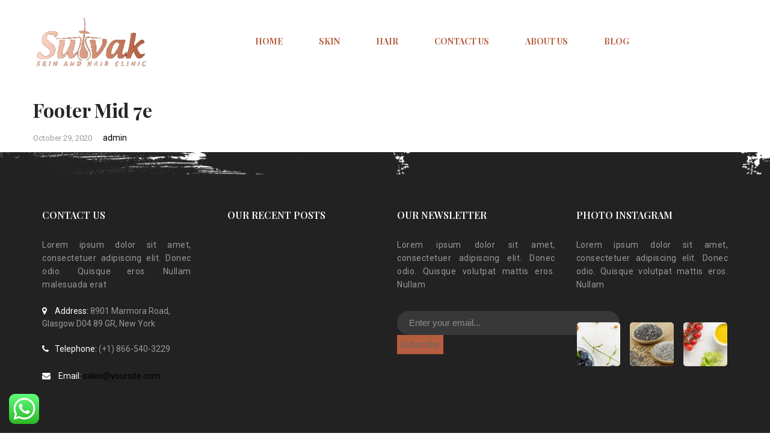

--- FILE ---
content_type: text/html; charset=UTF-8
request_url: https://sutvakclinic.com/blog/ftc_footer/footer-mid-7e/
body_size: 36846
content:
<!DOCTYPE html>
<html dir="ltr" lang="en-US" prefix="og: https://ogp.me/ns#" class="no-js no-svg no-js">
<head>
    <meta charset="UTF-8">
  <meta name="viewport" content="width=device-width, initial-scale=1">
  <link rel="profile" href="http://gmpg.org/xfn/11">

  <link rel="icon" href="https://sutvakclinic.com/wp-content/uploads/2020/11/cropped-SUTVAK-FINAL-LOGO-03-1-32x32.png" sizes="32x32" />
<link rel="icon" href="https://sutvakclinic.com/wp-content/uploads/2020/11/cropped-SUTVAK-FINAL-LOGO-03-1-192x192.png" sizes="192x192" />
<link rel="apple-touch-icon" href="https://sutvakclinic.com/wp-content/uploads/2020/11/cropped-SUTVAK-FINAL-LOGO-03-1-180x180.png" />
<meta name="msapplication-TileImage" content="https://sutvakclinic.com/wp-content/uploads/2020/11/cropped-SUTVAK-FINAL-LOGO-03-1-270x270.png" />
				<script>document.documentElement.className = document.documentElement.className + ' yes-js js_active js'</script>
				<script>(function(html){html.className = html.className.replace(/\bno-js\b/,'js')})(document.documentElement);</script>
<title>footer mid 7e - sutvakclinic</title>

		<!-- All in One SEO 4.6.1.1 - aioseo.com -->
		<meta name="description" content="Contact us Lorem ipsum dolor sit amet, consectetuer adipiscing elit. Donec odio. Quisque eros. Nullam malesuada erat Address: S-81 2ND FLOOR, Moongipa Arcade, Moongipa Arcade, DN Nagar Road, Andheri West, Mumbai, Mumbai Suburban, Maharashtra, 400053. Telephone: (+1) 866-540-3229 Email: sales@yoursite.com Our recent posts Our Newsletter" />
		<meta name="robots" content="max-image-preview:large" />
		<link rel="canonical" href="https://sutvakclinic.com/blog/ftc_footer/footer-mid-7e/" />
		<meta name="generator" content="All in One SEO (AIOSEO) 4.6.1.1" />
		<meta property="og:locale" content="en_US" />
		<meta property="og:site_name" content="sutvakclinic - Skin &amp; Hair Care" />
		<meta property="og:type" content="article" />
		<meta property="og:title" content="footer mid 7e - sutvakclinic" />
		<meta property="og:description" content="Contact us Lorem ipsum dolor sit amet, consectetuer adipiscing elit. Donec odio. Quisque eros. Nullam malesuada erat Address: S-81 2ND FLOOR, Moongipa Arcade, Moongipa Arcade, DN Nagar Road, Andheri West, Mumbai, Mumbai Suburban, Maharashtra, 400053. Telephone: (+1) 866-540-3229 Email: sales@yoursite.com Our recent posts Our Newsletter" />
		<meta property="og:url" content="https://sutvakclinic.com/blog/ftc_footer/footer-mid-7e/" />
		<meta property="og:image" content="https://sutvakclinic.com/wp-content/uploads/2020/11/cropped-cropped-Sutvak_logo-removebg-preview.png" />
		<meta property="og:image:secure_url" content="https://sutvakclinic.com/wp-content/uploads/2020/11/cropped-cropped-Sutvak_logo-removebg-preview.png" />
		<meta property="article:published_time" content="2020-10-29T07:52:06+00:00" />
		<meta property="article:modified_time" content="2023-10-11T07:09:27+00:00" />
		<meta name="twitter:card" content="summary_large_image" />
		<meta name="twitter:title" content="footer mid 7e - sutvakclinic" />
		<meta name="twitter:description" content="Contact us Lorem ipsum dolor sit amet, consectetuer adipiscing elit. Donec odio. Quisque eros. Nullam malesuada erat Address: S-81 2ND FLOOR, Moongipa Arcade, Moongipa Arcade, DN Nagar Road, Andheri West, Mumbai, Mumbai Suburban, Maharashtra, 400053. Telephone: (+1) 866-540-3229 Email: sales@yoursite.com Our recent posts Our Newsletter" />
		<meta name="twitter:image" content="https://sutvakclinic.com/wp-content/uploads/2020/11/cropped-cropped-Sutvak_logo-removebg-preview.png" />
		<script type="application/ld+json" class="aioseo-schema">
			{"@context":"https:\/\/schema.org","@graph":[{"@type":"BreadcrumbList","@id":"https:\/\/sutvakclinic.com\/blog\/ftc_footer\/footer-mid-7e\/#breadcrumblist","itemListElement":[{"@type":"ListItem","@id":"https:\/\/sutvakclinic.com\/#listItem","position":1,"name":"Home","item":"https:\/\/sutvakclinic.com\/","nextItem":"https:\/\/sutvakclinic.com\/blog\/ftc_footer\/footer-mid-7e\/#listItem"},{"@type":"ListItem","@id":"https:\/\/sutvakclinic.com\/blog\/ftc_footer\/footer-mid-7e\/#listItem","position":2,"name":"footer mid 7e","previousItem":"https:\/\/sutvakclinic.com\/#listItem"}]},{"@type":"Organization","@id":"https:\/\/sutvakclinic.com\/#organization","name":"sutvakclinic","url":"https:\/\/sutvakclinic.com\/","logo":{"@type":"ImageObject","url":"https:\/\/sutvakclinic.com\/wp-content\/uploads\/2020\/11\/cropped-cropped-Sutvak_logo-removebg-preview.png","@id":"https:\/\/sutvakclinic.com\/blog\/ftc_footer\/footer-mid-7e\/#organizationLogo","width":616,"height":250},"image":{"@id":"https:\/\/sutvakclinic.com\/blog\/ftc_footer\/footer-mid-7e\/#organizationLogo"}},{"@type":"WebPage","@id":"https:\/\/sutvakclinic.com\/blog\/ftc_footer\/footer-mid-7e\/#webpage","url":"https:\/\/sutvakclinic.com\/blog\/ftc_footer\/footer-mid-7e\/","name":"footer mid 7e - sutvakclinic","description":"Contact us Lorem ipsum dolor sit amet, consectetuer adipiscing elit. Donec odio. Quisque eros. Nullam malesuada erat Address: S-81 2ND FLOOR, Moongipa Arcade, Moongipa Arcade, DN Nagar Road, Andheri West, Mumbai, Mumbai Suburban, Maharashtra, 400053. Telephone: (+1) 866-540-3229 Email: sales@yoursite.com Our recent posts Our Newsletter","inLanguage":"en-US","isPartOf":{"@id":"https:\/\/sutvakclinic.com\/#website"},"breadcrumb":{"@id":"https:\/\/sutvakclinic.com\/blog\/ftc_footer\/footer-mid-7e\/#breadcrumblist"},"datePublished":"2020-10-29T07:52:06+00:00","dateModified":"2023-10-11T07:09:27+00:00"},{"@type":"WebSite","@id":"https:\/\/sutvakclinic.com\/#website","url":"https:\/\/sutvakclinic.com\/","name":"sutvakclinic","description":"Skin & Hair Care","inLanguage":"en-US","publisher":{"@id":"https:\/\/sutvakclinic.com\/#organization"}}]}
		</script>
		<!-- All in One SEO -->

<link rel='dns-prefetch' href='//fonts.googleapis.com' />
<link href='https://fonts.gstatic.com' crossorigin rel='preconnect' />
<link rel="alternate" type="application/rss+xml" title="sutvakclinic &raquo; Feed" href="https://sutvakclinic.com/feed/" />
<link rel="alternate" type="application/rss+xml" title="sutvakclinic &raquo; Comments Feed" href="https://sutvakclinic.com/comments/feed/" />
<link rel="alternate" title="oEmbed (JSON)" type="application/json+oembed" href="https://sutvakclinic.com/wp-json/oembed/1.0/embed?url=https%3A%2F%2Fsutvakclinic.com%2Fblog%2Fftc_footer%2Ffooter-mid-7e%2F" />
<link rel="alternate" title="oEmbed (XML)" type="text/xml+oembed" href="https://sutvakclinic.com/wp-json/oembed/1.0/embed?url=https%3A%2F%2Fsutvakclinic.com%2Fblog%2Fftc_footer%2Ffooter-mid-7e%2F&#038;format=xml" />
<style id='wp-img-auto-sizes-contain-inline-css' type='text/css'>
img:is([sizes=auto i],[sizes^="auto," i]){contain-intrinsic-size:3000px 1500px}
/*# sourceURL=wp-img-auto-sizes-contain-inline-css */
</style>
<link rel='stylesheet' id='dashicons-css' href='https://sutvakclinic.com/wp-includes/css/dashicons.min.css' type='text/css' media='all' />
<style id='dashicons-inline-css' type='text/css'>
[data-font="Dashicons"]:before {font-family: 'Dashicons' !important;content: attr(data-icon) !important;speak: none !important;font-weight: normal !important;font-variant: normal !important;text-transform: none !important;line-height: 1 !important;font-style: normal !important;-webkit-font-smoothing: antialiased !important;-moz-osx-font-smoothing: grayscale !important;}
/*# sourceURL=dashicons-inline-css */
</style>
<link rel='stylesheet' id='ht_ctc_main_css-css' href='https://sutvakclinic.com/wp-content/plugins/click-to-chat-for-whatsapp/new/inc/assets/css/main.css' type='text/css' media='all' />
<style id='wp-emoji-styles-inline-css' type='text/css'>

	img.wp-smiley, img.emoji {
		display: inline !important;
		border: none !important;
		box-shadow: none !important;
		height: 1em !important;
		width: 1em !important;
		margin: 0 0.07em !important;
		vertical-align: -0.1em !important;
		background: none !important;
		padding: 0 !important;
	}
/*# sourceURL=wp-emoji-styles-inline-css */
</style>
<link rel='stylesheet' id='wp-block-library-css' href='https://sutvakclinic.com/wp-includes/css/dist/block-library/style.min.css' type='text/css' media='all' />
<link rel='stylesheet' id='wc-blocks-style-css' href='https://sutvakclinic.com/wp-content/plugins/woocommerce/assets/client/blocks/wc-blocks.css' type='text/css' media='all' />
<style id='global-styles-inline-css' type='text/css'>
:root{--wp--preset--aspect-ratio--square: 1;--wp--preset--aspect-ratio--4-3: 4/3;--wp--preset--aspect-ratio--3-4: 3/4;--wp--preset--aspect-ratio--3-2: 3/2;--wp--preset--aspect-ratio--2-3: 2/3;--wp--preset--aspect-ratio--16-9: 16/9;--wp--preset--aspect-ratio--9-16: 9/16;--wp--preset--color--black: #000000;--wp--preset--color--cyan-bluish-gray: #abb8c3;--wp--preset--color--white: #ffffff;--wp--preset--color--pale-pink: #f78da7;--wp--preset--color--vivid-red: #cf2e2e;--wp--preset--color--luminous-vivid-orange: #ff6900;--wp--preset--color--luminous-vivid-amber: #fcb900;--wp--preset--color--light-green-cyan: #7bdcb5;--wp--preset--color--vivid-green-cyan: #00d084;--wp--preset--color--pale-cyan-blue: #8ed1fc;--wp--preset--color--vivid-cyan-blue: #0693e3;--wp--preset--color--vivid-purple: #9b51e0;--wp--preset--color--strong-magenta: #a156b4;--wp--preset--color--light-grayish-magenta: #d0a5db;--wp--preset--color--very-light-gray: #eee;--wp--preset--color--very-dark-gray: #444;--wp--preset--gradient--vivid-cyan-blue-to-vivid-purple: linear-gradient(135deg,rgb(6,147,227) 0%,rgb(155,81,224) 100%);--wp--preset--gradient--light-green-cyan-to-vivid-green-cyan: linear-gradient(135deg,rgb(122,220,180) 0%,rgb(0,208,130) 100%);--wp--preset--gradient--luminous-vivid-amber-to-luminous-vivid-orange: linear-gradient(135deg,rgb(252,185,0) 0%,rgb(255,105,0) 100%);--wp--preset--gradient--luminous-vivid-orange-to-vivid-red: linear-gradient(135deg,rgb(255,105,0) 0%,rgb(207,46,46) 100%);--wp--preset--gradient--very-light-gray-to-cyan-bluish-gray: linear-gradient(135deg,rgb(238,238,238) 0%,rgb(169,184,195) 100%);--wp--preset--gradient--cool-to-warm-spectrum: linear-gradient(135deg,rgb(74,234,220) 0%,rgb(151,120,209) 20%,rgb(207,42,186) 40%,rgb(238,44,130) 60%,rgb(251,105,98) 80%,rgb(254,248,76) 100%);--wp--preset--gradient--blush-light-purple: linear-gradient(135deg,rgb(255,206,236) 0%,rgb(152,150,240) 100%);--wp--preset--gradient--blush-bordeaux: linear-gradient(135deg,rgb(254,205,165) 0%,rgb(254,45,45) 50%,rgb(107,0,62) 100%);--wp--preset--gradient--luminous-dusk: linear-gradient(135deg,rgb(255,203,112) 0%,rgb(199,81,192) 50%,rgb(65,88,208) 100%);--wp--preset--gradient--pale-ocean: linear-gradient(135deg,rgb(255,245,203) 0%,rgb(182,227,212) 50%,rgb(51,167,181) 100%);--wp--preset--gradient--electric-grass: linear-gradient(135deg,rgb(202,248,128) 0%,rgb(113,206,126) 100%);--wp--preset--gradient--midnight: linear-gradient(135deg,rgb(2,3,129) 0%,rgb(40,116,252) 100%);--wp--preset--font-size--small: 12px;--wp--preset--font-size--medium: 20px;--wp--preset--font-size--large: 36px;--wp--preset--font-size--x-large: 42px;--wp--preset--font-size--normal: 14px;--wp--preset--font-size--huge: 48px;--wp--preset--spacing--20: 0.44rem;--wp--preset--spacing--30: 0.67rem;--wp--preset--spacing--40: 1rem;--wp--preset--spacing--50: 1.5rem;--wp--preset--spacing--60: 2.25rem;--wp--preset--spacing--70: 3.38rem;--wp--preset--spacing--80: 5.06rem;--wp--preset--shadow--natural: 6px 6px 9px rgba(0, 0, 0, 0.2);--wp--preset--shadow--deep: 12px 12px 50px rgba(0, 0, 0, 0.4);--wp--preset--shadow--sharp: 6px 6px 0px rgba(0, 0, 0, 0.2);--wp--preset--shadow--outlined: 6px 6px 0px -3px rgb(255, 255, 255), 6px 6px rgb(0, 0, 0);--wp--preset--shadow--crisp: 6px 6px 0px rgb(0, 0, 0);}:where(.is-layout-flex){gap: 0.5em;}:where(.is-layout-grid){gap: 0.5em;}body .is-layout-flex{display: flex;}.is-layout-flex{flex-wrap: wrap;align-items: center;}.is-layout-flex > :is(*, div){margin: 0;}body .is-layout-grid{display: grid;}.is-layout-grid > :is(*, div){margin: 0;}:where(.wp-block-columns.is-layout-flex){gap: 2em;}:where(.wp-block-columns.is-layout-grid){gap: 2em;}:where(.wp-block-post-template.is-layout-flex){gap: 1.25em;}:where(.wp-block-post-template.is-layout-grid){gap: 1.25em;}.has-black-color{color: var(--wp--preset--color--black) !important;}.has-cyan-bluish-gray-color{color: var(--wp--preset--color--cyan-bluish-gray) !important;}.has-white-color{color: var(--wp--preset--color--white) !important;}.has-pale-pink-color{color: var(--wp--preset--color--pale-pink) !important;}.has-vivid-red-color{color: var(--wp--preset--color--vivid-red) !important;}.has-luminous-vivid-orange-color{color: var(--wp--preset--color--luminous-vivid-orange) !important;}.has-luminous-vivid-amber-color{color: var(--wp--preset--color--luminous-vivid-amber) !important;}.has-light-green-cyan-color{color: var(--wp--preset--color--light-green-cyan) !important;}.has-vivid-green-cyan-color{color: var(--wp--preset--color--vivid-green-cyan) !important;}.has-pale-cyan-blue-color{color: var(--wp--preset--color--pale-cyan-blue) !important;}.has-vivid-cyan-blue-color{color: var(--wp--preset--color--vivid-cyan-blue) !important;}.has-vivid-purple-color{color: var(--wp--preset--color--vivid-purple) !important;}.has-black-background-color{background-color: var(--wp--preset--color--black) !important;}.has-cyan-bluish-gray-background-color{background-color: var(--wp--preset--color--cyan-bluish-gray) !important;}.has-white-background-color{background-color: var(--wp--preset--color--white) !important;}.has-pale-pink-background-color{background-color: var(--wp--preset--color--pale-pink) !important;}.has-vivid-red-background-color{background-color: var(--wp--preset--color--vivid-red) !important;}.has-luminous-vivid-orange-background-color{background-color: var(--wp--preset--color--luminous-vivid-orange) !important;}.has-luminous-vivid-amber-background-color{background-color: var(--wp--preset--color--luminous-vivid-amber) !important;}.has-light-green-cyan-background-color{background-color: var(--wp--preset--color--light-green-cyan) !important;}.has-vivid-green-cyan-background-color{background-color: var(--wp--preset--color--vivid-green-cyan) !important;}.has-pale-cyan-blue-background-color{background-color: var(--wp--preset--color--pale-cyan-blue) !important;}.has-vivid-cyan-blue-background-color{background-color: var(--wp--preset--color--vivid-cyan-blue) !important;}.has-vivid-purple-background-color{background-color: var(--wp--preset--color--vivid-purple) !important;}.has-black-border-color{border-color: var(--wp--preset--color--black) !important;}.has-cyan-bluish-gray-border-color{border-color: var(--wp--preset--color--cyan-bluish-gray) !important;}.has-white-border-color{border-color: var(--wp--preset--color--white) !important;}.has-pale-pink-border-color{border-color: var(--wp--preset--color--pale-pink) !important;}.has-vivid-red-border-color{border-color: var(--wp--preset--color--vivid-red) !important;}.has-luminous-vivid-orange-border-color{border-color: var(--wp--preset--color--luminous-vivid-orange) !important;}.has-luminous-vivid-amber-border-color{border-color: var(--wp--preset--color--luminous-vivid-amber) !important;}.has-light-green-cyan-border-color{border-color: var(--wp--preset--color--light-green-cyan) !important;}.has-vivid-green-cyan-border-color{border-color: var(--wp--preset--color--vivid-green-cyan) !important;}.has-pale-cyan-blue-border-color{border-color: var(--wp--preset--color--pale-cyan-blue) !important;}.has-vivid-cyan-blue-border-color{border-color: var(--wp--preset--color--vivid-cyan-blue) !important;}.has-vivid-purple-border-color{border-color: var(--wp--preset--color--vivid-purple) !important;}.has-vivid-cyan-blue-to-vivid-purple-gradient-background{background: var(--wp--preset--gradient--vivid-cyan-blue-to-vivid-purple) !important;}.has-light-green-cyan-to-vivid-green-cyan-gradient-background{background: var(--wp--preset--gradient--light-green-cyan-to-vivid-green-cyan) !important;}.has-luminous-vivid-amber-to-luminous-vivid-orange-gradient-background{background: var(--wp--preset--gradient--luminous-vivid-amber-to-luminous-vivid-orange) !important;}.has-luminous-vivid-orange-to-vivid-red-gradient-background{background: var(--wp--preset--gradient--luminous-vivid-orange-to-vivid-red) !important;}.has-very-light-gray-to-cyan-bluish-gray-gradient-background{background: var(--wp--preset--gradient--very-light-gray-to-cyan-bluish-gray) !important;}.has-cool-to-warm-spectrum-gradient-background{background: var(--wp--preset--gradient--cool-to-warm-spectrum) !important;}.has-blush-light-purple-gradient-background{background: var(--wp--preset--gradient--blush-light-purple) !important;}.has-blush-bordeaux-gradient-background{background: var(--wp--preset--gradient--blush-bordeaux) !important;}.has-luminous-dusk-gradient-background{background: var(--wp--preset--gradient--luminous-dusk) !important;}.has-pale-ocean-gradient-background{background: var(--wp--preset--gradient--pale-ocean) !important;}.has-electric-grass-gradient-background{background: var(--wp--preset--gradient--electric-grass) !important;}.has-midnight-gradient-background{background: var(--wp--preset--gradient--midnight) !important;}.has-small-font-size{font-size: var(--wp--preset--font-size--small) !important;}.has-medium-font-size{font-size: var(--wp--preset--font-size--medium) !important;}.has-large-font-size{font-size: var(--wp--preset--font-size--large) !important;}.has-x-large-font-size{font-size: var(--wp--preset--font-size--x-large) !important;}
/*# sourceURL=global-styles-inline-css */
</style>

<style id='classic-theme-styles-inline-css' type='text/css'>
/*! This file is auto-generated */
.wp-block-button__link{color:#fff;background-color:#32373c;border-radius:9999px;box-shadow:none;text-decoration:none;padding:calc(.667em + 2px) calc(1.333em + 2px);font-size:1.125em}.wp-block-file__button{background:#32373c;color:#fff;text-decoration:none}
/*# sourceURL=/wp-includes/css/classic-themes.min.css */
</style>
<link rel='stylesheet' id='redux-extendify-styles-css' href='https://sutvakclinic.com/wp-content/plugins/redux-framework/redux-core/assets/css/extendify-utilities.css' type='text/css' media='all' />
<link rel='stylesheet' id='contact-form-7-css' href='https://sutvakclinic.com/wp-content/plugins/contact-form-7/includes/css/styles.css' type='text/css' media='all' />
<link rel='stylesheet' id='ftc-element-css' href='https://sutvakclinic.com/wp-content/plugins/themeftc-for-elementor/assets/css/default.css' type='text/css' media='all' />
<link rel='stylesheet' id='ftc-element-default-css' href='https://sutvakclinic.com/wp-content/plugins/themeftc-for-elementor/assets/css/style_default.css' type='text/css' media='all' />
<link rel='stylesheet' id='ftc-element-style-css' href='https://sutvakclinic.com/wp-content/plugins/themeftc-for-elementor/assets/css/elementor-style.css' type='text/css' media='all' />
<link rel='stylesheet' id='ftc-element-responsive-css' href='https://sutvakclinic.com/wp-content/plugins/themeftc-for-elementor/assets/css/responsive/elementor-responsive.css' type='text/css' media='all' />
<link rel='stylesheet' id='woocommerce-layout-css' href='https://sutvakclinic.com/wp-content/plugins/woocommerce/assets/css/woocommerce-layout.css' type='text/css' media='all' />
<link rel='stylesheet' id='woocommerce-smallscreen-css' href='https://sutvakclinic.com/wp-content/plugins/woocommerce/assets/css/woocommerce-smallscreen.css' type='text/css' media='only screen and (max-width: 768px)' />
<link rel='stylesheet' id='woocommerce-general-css' href='https://sutvakclinic.com/wp-content/plugins/woocommerce/assets/css/woocommerce.css' type='text/css' media='all' />
<style id='woocommerce-inline-inline-css' type='text/css'>
.woocommerce form .form-row .required { visibility: visible; }
/*# sourceURL=woocommerce-inline-inline-css */
</style>
<link rel='stylesheet' id='wpcf7-redirect-script-frontend-css' href='https://sutvakclinic.com/wp-content/plugins/wpcf7-redirect/build/css/wpcf7-redirect-frontend.min.css' type='text/css' media='all' />
<link rel='stylesheet' id='yith-wcan-shortcodes-css' href='https://sutvakclinic.com/wp-content/plugins/yith-woocommerce-ajax-navigation/assets/css/shortcodes.css' type='text/css' media='all' />
<style id='yith-wcan-shortcodes-inline-css' type='text/css'>
:root{
	--yith-wcan-filters_colors_titles: #434343;
	--yith-wcan-filters_colors_background: #FFFFFF;
	--yith-wcan-filters_colors_accent: #A7144C;
	--yith-wcan-filters_colors_accent_r: 167;
	--yith-wcan-filters_colors_accent_g: 20;
	--yith-wcan-filters_colors_accent_b: 76;
	--yith-wcan-color_swatches_border_radius: 100%;
	--yith-wcan-color_swatches_size: 30px;
	--yith-wcan-labels_style_background: #FFFFFF;
	--yith-wcan-labels_style_background_hover: #A7144C;
	--yith-wcan-labels_style_background_active: #A7144C;
	--yith-wcan-labels_style_text: #434343;
	--yith-wcan-labels_style_text_hover: #FFFFFF;
	--yith-wcan-labels_style_text_active: #FFFFFF;
	--yith-wcan-anchors_style_text: #434343;
	--yith-wcan-anchors_style_text_hover: #A7144C;
	--yith-wcan-anchors_style_text_active: #A7144C;
}
/*# sourceURL=yith-wcan-shortcodes-inline-css */
</style>
<link rel='stylesheet' id='jquery-colorbox-css' href='https://sutvakclinic.com/wp-content/plugins/yith-woocommerce-compare/assets/css/colorbox.css' type='text/css' media='all' />
<link rel='stylesheet' id='ftc_instagram_new-widget-styles-css' href='https://sutvakclinic.com/wp-content/plugins/ftc-instagram-feed/css/widget.css' type='text/css' media='all' />
<link rel='stylesheet' id='dokan-style-css' href='https://sutvakclinic.com/wp-content/plugins/dokan-lite/assets/css/style.css' type='text/css' media='all' />
<link rel='stylesheet' id='dokan-modal-css' href='https://sutvakclinic.com/wp-content/plugins/dokan-lite/assets/vendors/izimodal/iziModal.min.css' type='text/css' media='all' />
<link rel='stylesheet' id='dokan-fontawesome-css' href='https://sutvakclinic.com/wp-content/plugins/dokan-lite/assets/vendors/font-awesome/css/font-awesome.min.css' type='text/css' media='all' />
<link rel='stylesheet' id='mm_icomoon-css' href='https://sutvakclinic.com/wp-content/plugins/mega_main_menu/framework/src/css/icomoon.css' type='text/css' media='all' />
<link rel='stylesheet' id='mmm_mega_main_menu-css' href='https://sutvakclinic.com/wp-content/plugins/mega_main_menu/src/css/cache.skin.css' type='text/css' media='all' />
<link rel='stylesheet' id='elementor-icons-css' href='https://sutvakclinic.com/wp-content/plugins/elementor/assets/lib/eicons/css/elementor-icons.min.css' type='text/css' media='all' />
<link rel='stylesheet' id='elementor-frontend-css' href='https://sutvakclinic.com/wp-content/plugins/elementor/assets/css/frontend-lite.min.css' type='text/css' media='all' />
<link rel='stylesheet' id='swiper-css' href='https://sutvakclinic.com/wp-content/plugins/elementor/assets/lib/swiper/css/swiper.min.css' type='text/css' media='all' />
<link rel='stylesheet' id='elementor-post-11-css' href='https://sutvakclinic.com/wp-content/uploads/elementor/css/post-11.css' type='text/css' media='all' />
<link rel='stylesheet' id='elementor-global-css' href='https://sutvakclinic.com/wp-content/uploads/elementor/css/global.css' type='text/css' media='all' />
<link rel='stylesheet' id='elementor-post-8459-css' href='https://sutvakclinic.com/wp-content/uploads/elementor/css/post-8459.css' type='text/css' media='all' />
<link rel='stylesheet' id='rtwpvs-css' href='https://sutvakclinic.com/wp-content/plugins/woo-product-variation-swatches/assets/css/rtwpvs.min.css' type='text/css' media='all' />
<style id='rtwpvs-inline-css' type='text/css'>
        
            .rtwpvs-term:not(.rtwpvs-radio-term) {
                width: 30px;
                height: 30px;
            }

            .rtwpvs-squared .rtwpvs-button-term {
                min-width: 30px;
            }

            .rtwpvs-button-term span {
                font-size: 16px;
            }

            
            
                        .rtwpvs.rtwpvs-attribute-behavior-blur .rtwpvs-term:not(.rtwpvs-radio-term).disabled::before,
            .rtwpvs.rtwpvs-attribute-behavior-blur .rtwpvs-term:not(.rtwpvs-radio-term).disabled::after,
            .rtwpvs.rtwpvs-attribute-behavior-blur .rtwpvs-term:not(.rtwpvs-radio-term).disabled:hover::before,
            .rtwpvs.rtwpvs-attribute-behavior-blur .rtwpvs-term:not(.rtwpvs-radio-term).disabled:hover::after {
                background: #ff0000 !important;
            }

                                    .rtwpvs.rtwpvs-attribute-behavior-blur .rtwpvs-term:not(.rtwpvs-radio-term).disabled img,
            .rtwpvs.rtwpvs-attribute-behavior-blur .rtwpvs-term:not(.rtwpvs-radio-term).disabled span,
            .rtwpvs.rtwpvs-attribute-behavior-blur .rtwpvs-term:not(.rtwpvs-radio-term).disabled:hover img,
            .rtwpvs.rtwpvs-attribute-behavior-blur .rtwpvs-term:not(.rtwpvs-radio-term).disabled:hover span {
                opacity: 0.3;
            }

                    
		
/*# sourceURL=rtwpvs-inline-css */
</style>
<link rel='stylesheet' id='rtwpvs-tooltip-css' href='https://sutvakclinic.com/wp-content/plugins/woo-product-variation-swatches/assets/css/rtwpvs-tooltip.min.css' type='text/css' media='all' />
<link rel='stylesheet' id='font-awesome-css' href='https://sutvakclinic.com/wp-content/themes/ordo/assets/css/font-awesome.css' type='text/css' media='all' />
<link rel='stylesheet' id='simple-line-icons-css' href='https://sutvakclinic.com/wp-content/themes/ordo/assets/css/simple-line-icons.css' type='text/css' media='all' />
<link rel='stylesheet' id='owl.carousel-css' href='https://sutvakclinic.com/wp-content/themes/ordo/assets/css/owl.carousel.min.css' type='text/css' media='all' />
<link rel='stylesheet' id='editor-styles-css' href='https://sutvakclinic.com/wp-content/themes/ordo/assets/css/style-editor.css' type='text/css' media='all' />
<link rel='stylesheet' id='pretty-photo-css' href='https://sutvakclinic.com/wp-content/themes/ordo/assets/css/prettyPhoto.css' type='text/css' media='all' />
<link rel='stylesheet' id='chld_thm_cfg_parent-css' href='https://sutvakclinic.com/wp-content/themes/ordo/style.css' type='text/css' media='all' />
<link rel='stylesheet' id='gg-roboto-css' href='//fonts.googleapis.com/css?family=Roboto%3A300%2C400%2C500%2C600%2C700%2C800%2C900%26subset%3Dlatin%2Clatin-ext' type='text/css' media='all' />
<link rel='stylesheet' id='gg-lato-css' href='//fonts.googleapis.com/css?family=Lato%3A300%2C400%2C500%2C600%2C700%2C800%2C900%26subset%3Dlatin%2Clatin-ext' type='text/css' media='all' />
<link rel='stylesheet' id='gg-raleway-css' href='//fonts.googleapis.com/css?family=Raleway%3A300%2C400%2C500%2C600%2C700%2C800%2C900%26subset%3Dlatin%2Clatin-ext' type='text/css' media='all' />
<link rel='stylesheet' id='ftc-fonts-css' href='https://fonts.googleapis.com/css?family=Playfair+Display%3A400%2C700%2C900' type='text/css' media='all' />
<link rel='stylesheet' id='ftc-style-css' href='https://sutvakclinic.com/wp-content/themes/ordo-child/style.css' type='text/css' media='all' />
<style id='ftc-style-inline-css' type='text/css'>

/*
1. FONT FAMILY
2. GENERAL COLORS
*/


/* ============= 1. FONT FAMILY ============== */

html, body p, .header-currency a, .ftc-sb-language a, .ftc-sb-account .ftc-account > a,  .info-open,
.info-phone, .woocommerce .woocommerce-ordering .orderby li, .woocommerce-page .woocommerce-ordering .orderby li,
.ftc-shop-cart a.ftc_cart, .ftc-shop-cart .ftc_shopping_form,
.ftc-sb-account, .mega_main_menu.primary ul li .mega_dropdown > li > .item_link,
.mega_main_menu.primary ul li .mega_dropdown > li > .item_link .link_text,
.mega_main_menu.primary ul li .mega_dropdown, .mega_main_menu.primary > .menu_holder > .menu_inner > ul > li .post_details > .post_description
.my-wishlist-wrapper *, .wishlist-empty, a.ftc_cart, p.bottom-background, .category-discription p, .widget-container ul.product-categories ul.children li a,
.widget-container:not(.ftc-product-categories-widget):not(.widget_product_categories):not(.ftc-items-widget) :not(.widget-title)
,.woocommerce-pagination, .woocommerce-result-count, .orderby-title, .woocommerce-review-link,
.woocommerce div.product p.stock, div.product .social-sharing li a, .ftc_feature_info, .single-post .entry-info .entry-summary .short-content,
.products.list .product-short-meta.list, .woocommerce div.product form.cart .variations select,
.pp_woocommerce div.product form.cart .variations div.value select, article  .entry-info .entry-summary .short-content, footer .social-icons .ftc-tooltip,
.newletter_sub_title p, .ftc-footer .copy-com  , .ftc-footer .copy-com, .newletter_sub_title p, footer, p.description, .information-contact p, .text_service p,
.text_service ul li, .navigation.pagination,
#comments .comment-metadata a,
.comment .comment-body .comment-meta .comment-author .fn,
.comment .comment-body .comment-meta .comment-author .fn a,.ftc-account .ftc_login,
.woocommerce .product .conditions-box .onsale,.woocommerce .product .conditions-box .featured,
.ftc-sb-testimonial .test-content .test_meta,.ftc-sb-blogs .item .entry-content p, .related-posts .entry-content,
.ftc-sb-blogs .item span.byline, .ftc-sb-blogs .content-meta .date-time, .related-posts .content-meta .date-time,
.top-footer .widget li, .top-footer p,.woocommerce div.product form.cart .button,#pp_full_res .pp_inline p,
.pp_woocommerce div.product form.cart .button,.entry-content .date-time, .entry-content .entry-bottom,
table.compare-list .add-to-cart td a,p.bottom-choose,.woocommerce .wishlist_table td.product-add-to-cart a,
.header-currency ul li,.ftc-sb-language li,  footer a, .top-footer .widget li, .top-footer p, .wishlist-empty,
.dont_show_popup,.woocommerce-Address.address address, .dokan-category-menu #cat-drop-stack > ul li.parent-cat-wrap ul.children a
, .dokan-single-store .profile-frame .profile-info-box .profile-info-summery-wrapper .profile-info-summery .profile-info
, .prod-cat-show-top-content-button a, span.cart-total, .woocommerce.widget_shopping_cart .cart_list li span.quantity,
span.cart-number, .mega_main_menu.vertical.direction-vertical > .menu_holder > .menu_inner > ul > li > .item_link > .link_content > .link_text,
.mega_main_menu.vertical ul li .mega_dropdown > li > .item_link .link_text, .header-v4 .select-category,
.header-v4 .header-content .container > div.my-wishlist-wrapper,
.row-home6 .widget .tagcloud a, div#dropdown-list .my-wishlist-wrapper,
.pv_shop_description,.product-deal-home6 h3.time label, .ftc-cookies-inner,
.ftc-enable-ajax-search a.title, aside.widget div#cat-drop-stack > ul > li ul.children a,
.header-language, body.blog .caftc-link span,
body.category .caftc-link span,
body.author .caftc-link span,
body.date .caftc-link span,
 .single-post .caftc-link, 
span.text-share1, 
.single-post article .entry-content .author-tag,
body.tag .caftc-link span, 
.group-button-blog,
 h4.text-blog-blog,blockquote.blockquote-bg,
#comments .the-comment.media span.reply-comment a,
 .blog-newside .item a.button-readmore,
.blog-newside .ftc-sb-blogs .date-time, 
.blog-timeline .date-timeline,
 .blog-timeline .load-more-wrapper a.load-more.button,
.test-home10.ftc-sb-testimonial .test-content .test_byline,
.ftc-image-hotspot-hotspots .ftc-image-hotspot .hotspot-btn:before
, .portfolio-inner .portfolio-info a, 
.single-portfolio .portfolio-info span a,
.single-portfolio .related .sub-title, 
.single-product .woocommerce-tabs.accordion-tabs .vc_tta.vc_general .vc_tta-panel-body,
.woocommerce div.product .woocommerce-tabs .panel, footer .footer-13 .newletter_sub button,
footer .footer-top7 .newletter_sub button, .collapsed-content, .desciption_content,
.text-img-h18 .ftc-sb-button a.ftc-button, .footer-h18 p.button-sub input[type="submit"],
.ftc-hotspot-number,
.header-layout23 .select-category,
.header-layout23 .ftc-tini-cart.cart_v2 .cart-total2,
.header-layout23 .ftc-tini-cart.cart_v2 .cart-item a.ftc-cart-tini .text-cart .my-cart,
.header-layout23 .ftc-tini-cart.cart_v2 .cart-item a.ftc-cart-tini .text-cart .cart-sub,
.elementor-element.testi-h23 .infomation span,
.elementor-element.testi-h23 .byline,
.ftc-element-testimonial.style_7 .group-content .infomation,
.ftc-element-testimonial.style_7 .testimonial-content .byline,
.ftc-element-testimonial.style_8 .group-content .infomation,
.ftc-element-testimonial.style_5 .group-content .infomation,
.ftc-element-testimonial.style_6 .group-content .infomation
{
font-family: Roboto;
}
.footer-top7 section.widget-container.ftc-blogs-widget .post_list_widget a.post-title
{
font-family: Arial !important;
}
body, .mega_main_menu.primary > .menu_holder > .menu_inner > ul > li > .item_link > .link_content > .link_text,
.widget-title.title_sub,.newletter_sub_input .button.button-secondary,
.mega_main_menu.primary ul li .mega_dropdown > li.sub-style > .item_link .link_text, .mega_main_menu.primary ul li .mega_dropdown > li.sub-style > ul.mega_dropdown,
.mega_main_menu li.multicolumn_dropdown > .mega_dropdown > li .mega_dropdown > li,
.dropdown-button span > span, .vc_tta-container h2,.ftc-sb-button, .header-title .title_sub,
.category-slider h4.title_sub,span.count-product-category, .category-slider.product-category a,.blogs .item h3.title_sub a,
.ftc-footer .widget-title,.ftc-sb-testimonial .test-content .test_name a,
.ftc-search form,
.conditions-box,
.product-meta .title_sub,
.product-meta .price,
.test-content .content,
.test-content .byline,
.ftc-product-category ul.tabs li span.title,
.woocommerce .products.list .product h3.product-name > a,
.woocommerce-page .products.list .product h3.product-name > a,
.woocommerce .products.list .product .price .amount,
.woocommerce-page .products.list .product .price .amount,
div.product .single_variation_wrap .amount,
div.product div[] .price .amount,
.blogs .excerpt,
.single-post article .entry-content .info-category,
#comments .comments-title,
.post-navigation .nav-previous,
.post-navigation .nav-next,
.woocommerce div.product .product_title,
.woocommerce div.product .summary div[],
.woocommerce div.product p.price,
.woocommerce div.product form.cart .group_table td.label,
.woocommerce div.product form.cart .group_table td.price,
body .newletter_sub .button,.newletter_sub_title h2.widgettitle,
.blogs article .image-eff:before,
.blogs article a.gallery .owl-item:after, .breadcrumb-title h1, .breadcrumb-title .breadcrumbs-container a, .breadcrumb-title .breadcrumbs-container span,
.vc_progress_bar .vc_single_bar .vc_label, .ftc-team-member header > h3, .ftc-team-member header > h3 a, .item a.button-readmore,h3.time, h3.time label,
body.wpb-js-composer .vc_general.vc_tta-tabs.default_no_border .vc_tta-tab.vc_active > a,
body.wpb-js-composer .vc_general.vc_tta-tabs.default_no_border .vc_tta-tab > a,
.ftc-sb-testimonial .test-content .test_byline,p.top-background,h4.middle-background,h4.top-countdown,h3.bottom-countdown,
p.top-choose,.woocommerce .widget_price_filter .price_slider_amount,
.mega_main_menu.primary ul li .mega_dropdown > li.sub-style > .item_link .link_text,
.category-slider.product-category a, p.button-sub, 
.woocommerce.widget_shopping_cart .total,p.woocommerce-mini-cart__buttons.buttons > a.button.wc-forward,
p.link-more, blockquote.blockquote-bg > .vcard.author a,
.single-portfolio .meta-content .portfolio-info p,.woocommerce div.product .woocommerce-tabs .panel
, .ftc-footer .footer-b13 .copy-com,.ftc-footer .footer-b13 .copy-com a,footer#colophon .footer-h18 h4
, .header-layout22 .mega_main_menu.primary > .menu_holder > .menu_inner > ul > li > .item_link > .link_content > .link_text,
.content.woocommerce .ftc-product.product .item-description h3,
.elementor-element.toggle1 .elementor-tab-content p,
.ftc-contact-form.style_c3 span.wpcf7-form-control-wrap.your-email input[type="email"]::placeholder,
.ftc-contact-form.style_c3 span.wpcf7-form-control-wrap.your-name input[type="text"]::placeholder,
.ftc-contact-form.style_c3 span.wpcf7-form-control-wrap.your-message textarea[name="your-message"]::placeholder,
.ftc-contact-form.style_c3 input[type="submit"],
.ftc-contact-form.style_c4 span.wpcf7-form-control-wrap.your-email input[type="email"]::placeholder,
.ftc-contact-form.style_c4 span.wpcf7-form-control-wrap.your-name input[type="text"]::placeholder,
.ftc-contact-form.style_c4 span.wpcf7-form-control-wrap.your-message textarea[name="your-message"]::placeholder,
.ftc-contact-form.style_c4 input[type="submit"]
{
    font-family: Arial;

}
.woocommerce div.product .summary .price, #pp_full_res .pp_inline p.price,
.group-blog .widget-container.widget_rss .widget-title a,
.widget-container.ftc-blogs-widget .post_list_widget a.post-title,
.single-product .widget-container.widget_recently_viewed_products .ftc-meta-widget a,
.single-product .widget-container.widget_recently_viewed_products .ftc-meta-widget span.price span
{
font-family: Roboto !important;
}
body,
.site-footer,
div.product form.cart .group_table td.label,
.woocommerce .product .conditions-box span,
.product-meta .meta_info .button-in.wishlist a, .product-meta .meta_info .button-in.compare a,
ul.product_list_widget li > a, h3.product-name > a,
h3.product-name,
.detail-nav-summary a .product-detail-nav span,
.info-company li i,
.social-icons .ftc-note:before,
.widget-container ul.product-categories ul.children li,
.tagcloud a,
.details_thumbnails .owl-nav > div:before,
div.product .summary .yith-wcwl-add-to-wishlist a:before,
.pp_woocommerce div.product .summary .compare:before,
.woocommerce div.product .summary .compare:before,
.woocommerce-page div.product .summary .compare:before,
.woocommerce #content div.product .summary .compare:before,
.woocommerce-page #content div.product .summary .compare:before,
.woocommerce div.product form.cart .variations label,
.woocommerce-page div.product form.cart .variations label,
.pp_woocommerce div.product form.cart .variations label,
.ftc-product-category ul.tabs li span.title,
blockquote,
.ftc-number h3.ftc_number_meta,
.woocommerce .widget_price_filter .price_slider_amount,
.wishlist-empty,
.woocommerce div.product form.cart .button,
.woocommerce table.wishlist_table
{
font-size: 24px;
}
/* ========== 2. GENERAL COLORS ========== */
/* ========== Primary color ========== */

.header-currency:hover .ftc-currency > a,
.ftc-sb-language:hover li .ftc_lang,
.woocommerce a.remove:hover,
.ftc_shopping_form .ftc_cart_check > a.button.btn_cart:hover,
.my-wishlist-wrapper a:hover,
.ftc-sb-account .ftc-account > a:hover,
.header-currency .ftc-currency ul li:hover,
.dropdown-button span:hover,
body.wpb-js-composer .vc_general.vc_tta-tabs .vc_tta-tab.vc_active > a,
body.wpb-js-composer .vc_general.vc_tta-tabs .vc_tta-tab > a:hover,

.mega_main_menu.primary .mega_dropdown > li > .item_link:hover *,
.mega_main_menu.primary .mega_dropdown > li.current-menu-item > .item_link *,
.woocommerce .products .product .price,
.woocommerce div.product p.price,
.woocommerce div.product span.price,
.woocommerce .products .star-rating,
.woocommerce-page .products .star-rating,
.star-rating:before,
div.product div[] .price .amount,
div.product .single_variation_wrap .amount,
.pp_woocommerce .star-rating:before,
.woocommerce .star-rating:before,
.woocommerce-page .star-rating:before,
.woocommerce-product-rating .star-rating span,
.ftc-meta-widget .star-rating,
.ul-style.circle li:before,
.woocommerce form .form-row .required,
.blogs .comment-count i,
.blog .comment-count i,
.single-post .comment-count i,
.single-post article .entry-content .info-category .cat-links a,
.single-post article .entry-content .info-category .vcard.author a:hover,
.breadcrumb-title .breadcrumbs-container,
.breadcrumb-title .breadcrumbs-container span.current,
.breadcrumb-title .breadcrumbs-container a:hover,
.woocommerce-page .product .product-wrapper .product-meta .meta_info a:hover,
.ftc-meta-widget.product-meta .meta_info a:hover,
.ftc-meta-widget.product-meta .meta_info .yith-wcwl-add-to-wishlist a:hover,
.grid_list_nav a.active,
.shortcode-icon .vc_icon_element.vc_icon_element-outer .vc_icon_element-inner.vc_icon_element-color-orange .vc_icon_element-icon,
.comment-reply-link .icon,
body table.compare-list tr.remove td > a .remove:hover:before,
a:hover,
a:focus,
.vc_toggle_title h4:hover,
.vc_toggle_title h4:before,
.blogs article h3.title_sub a:hover,
.ftc-tiny-account-wrapper::before, #ftc_language > ul > li::before, .header-currency .ftc-currency::before,
.mega_main_menu.primary ul li .mega_dropdown > li.sub-style > .item_link .link_text,
.ftc-sb-testimonial .test-content .name a,
.header_center strong,
h3.product-name > a:hover,
.ftc-shop-cart .price .amount,
#ftc_search_drop ul li .price .amount,
h4.product-name > a:hover,
.blogs .item h3.title_sub a:hover, .woocommerce .star-rating::before,
.woocommerce .star-rating span::before,
.pp_woocommerce .star-rating::before,
.pp_woocommerce .star-rating span::before,
.woocommerce .products .star-rating.no-rating,.woocommerce .products .star-rating.no-rating,
.woocommerce-page .products .star-rating.no-rating,
.star-rating.no-rating:before,
.pp_woocommerce .star-rating.no-rating:before,
.woocommerce .star-rating.no-rating:before,
.woocommerce-page .star-rating.no-rating:before, span.count-product-category, .ftc-sb-blogs .item span.byline a,
.ftc-sb-blogs .item .entry-content::before,
ul.product-categories li.current a, body .entry-content .entry-bottom .caftc-link .cat-links a, body .entry-content
.entry-bottom .vcard.author a, .entry-content::before,
div.product .summary .yith-wcwl-add-to-wishlist a:hover, .ftc-sb-testimonial .test-content .test_name a:hover, .ftc-feature .ftc_feature_content h3 a:hover, 
.main-navigation li li:hover > a, .main-navigation li li a:hover,
.mega_main_menu.primary ul .mega_dropdown > li.current-menu-item > .item_link,
.mega_main_menu.primary ul .mega_dropdown > li > .item_link:focus,
.mega_main_menu.primary ul .mega_dropdown > li > .item_link:hover,
.mega_main_menu.primary ul .mega_dropdown > li > .item_link:active,
.mega_main_menu.primary ul li.post_type_dropdown > .mega_dropdown > li > .processed_image:hover, .comment-meta a:hover, .tag-links a,
.main-navigation a:hover, .mega_main_menu.primary > .menu_holder > .menu_inner > ul > li:hover > .item_link *, .widget-container ul.product-categories li:hover a,
.mega_main_menu.primary > .menu_holder > .menu_inner > ul > li > .item_link:hover,
.mega_main_menu.primary > .menu_holder > .menu_inner > ul > li.current-menu-ancestor > .item_link *,
.mega_main_menu.primary > .menu_holder > .menu_inner > ul > li:hover > .item_link,
.mega_main_menu.primary > .menu_holder > .menu_inner > ul > li.current-menu-item > .item_link * , .dropdown-menu-header:hover
, button:hover.search-button,.woocommerce-message::before, .woocommerce-info::before, .footer-mobile  i,
.newsletterpopup .close-popup:hover:after,.woocommerce-account .woocommerce-MyAccount-navigation li.is-active a
,.widget-container.ftc-recent-comments-widget .comment_list_widget > li .meta > .author:hover:before,
.ftc-sidebar .widget-container.ftc-product-categories-widget ul.product-categories li.current > a,
p.woocommerce-mini-cart__buttons.buttons > a.button.wc-forward:hover,.woocommerce ul.product_list_widget li a:hover,
.information-contact p.fa.fa-envelope-o a:hover,span.text-home5,
body.wpb-js-composer .home5-product .vc_general.vc_tta-tabs.default_no_border .vc_tta-tab.vc_active > a,
body.wpb-js-composer .home5-product .vc_general.vc_tta-tabs.default_no_border .vc_tta-tab > a:hover,
.mega_main_menu.vertical > .menu_holder > .menu_inner > ul >li:before,
.mega_main_menu.vertical ul li .mega_dropdown > li:hover > .item_link .link_text,
.header-v4 a.tini-wishlist:hover, .header-v4 a.ftc-cart-tini.cart-item-canvas:hover:before, a.ftc-cart-tini:hover:before,
.row-home6 .owl-nav > div:hover,.header-v5 .ftc_search_ajax .search-button:hover, .header-v5 a.ftc-cart-tini:hover:before,
span.color-home7,footer .footer-top7 a:hover, .header-v6 span.cart-total,
.header-v6 .ftc_search_ajax .search-button:hover, .header-v6 .dropdown-menu-header:hover, .header-v6 a.ftc-cart-tini:hover:before,
.revslider8.tparrows:hover:before,.footer-bottom .copy-com a:hover span,
.top-filter .vc_tta-tabs .owl-carousel .owl-nav .owl-prev:hover:before,
.top-filter .vc_tta-tabs .owl-carousel .owl-nav .owl-next:hover:before,
aside.widget div#cat-drop-stack > ul > li> a:hover, .threesixty-product-360 .nav_bar a:hover,
.group-button-blog span.share-blog:hover,h4.text-blog-blog,
article .entry-content .entry-info .entry-title a:hover,.single-post article .entry-content .tags-link a:hover,
#comments .the-comment.media .comment-box .meta .author-comment a:hover,#comments .the-comment.media span.reply-comment a:hover,
.mega_main_menu.primary > .menu_holder > .menu_inner > ul > li.current-page-ancestor > .item_link *,
.header-layout10 .ftc_search_ajax .search-button:hover,.product-h10 h4.product-name > a:hover,
.blog-home10.ftc-sb-blogs .item span.byline a:hover,
.header-layout11 .ftc_search_ajax .search-button:hover,
.fresh-look .ftc-sb-button a.ftc-button:hover,.hotspot-product .star-rating,
.ftc-portfolio-wrapper .portfolio-inner .item .thumbnail .figcaption h3 a:hover,
.portfolio-inner .portfolio-info a:hover,
.ftc-portfolio-wrapper .portfolio-inner .item .thumbnail .icon-group .zoom-img:hover:before,
.ftc-portfolio-wrapper .item .icon-group div.social-portfolio:hover:before,
.header-layout13 .ftc_search_ajax .search-button:hover, .home13-text .button-b a.ftc-button:hover,
footer .footer-top13 a:hover,.woocommerce.widget_shopping_cart .cart_list li span.quantity,
.widget_shopping_cart .total .amount, .ftc-enable-ajax-search .meta span.price,
#dokan-seller-listing-wrap ul.dokan-seller-wrap li .store-content .store-info .store-data h2 a:hover,
.ftc-sidebar .widget-container.ftc-product-categories-widget .cat-item .children a:hover,
.wishlist_table tr td.product-stock-status span.wishlist-out-of-stock,
#dokan-secondary aside.widget a.selected,.single-portfolio .portfolio-info span a:hover ,
.footer-bottom .footer-b13 .copy-com span,.mobile-button .mobile-nav:hover,
.hotspot-modal-tm-1 .snpt-modal.hotspot-modal .ico-close:hover,
.hotspot-modal-tm-1 .snpt-modal.hotspot-modal .snptico-left-chevron:hover, 
.hotspot-modal-tm-1 .snpt-modal.hotspot-modal .snptico-right-chevron:hover,
.woocommerce .yith-woocommerce-ajax-product-filter.widget_layered_nav ul.yith-wcan-list li.chosen a:before,
.woocommerce .yith-woocommerce-ajax-product-filter.widget_layered_nav ul.yith-wcan-list li.chosen a,
span.hightlight, .woocommerce .widget_layered_nav ul.yith-wcan-color.yith-wcan.yith-wcan-group li.chosen a:before,
.woocommerce .widget_layered_nav ul.yith-wcan-color.yith-wcan.yith-wcan-group li.chosen a,
.ftc-mobile-wrapper ul.mega_main_menu_ul > li.current_page_ancestor:before,
.ftc-mobile-wrapper ul.mega_main_menu_ul > li:hover:before,
.ftc-mobile-wrapper ul.mega_main_menu_ul > li.menu-item-has-children.active:before,
.woocommerce .product .images .ftc-product-video-button:hover,
.woocommerce .product-home18 .product .product-wrapper .product-meta .meta_info a:hover i,
.text-img-h18 .ftc-sb-button a.ftc-button:hover,.footer-bot18 a:hover,
.group-button-blog a.button-readmore:hover
, .img19-3 button.single-image-button:hover, .img19-1 button.single-image-button:hover
, .navigation-slider.style_3 > div:hover,.navigation-slider.style_2 > div:hover
, footer form.wpcf7-form .contact-form19 .button.button-secondary:hover
,.ftc_products_slider.style_2 .product-meta .meta_info .ftc-add-to-cart:hover .add_to_cart_button
,.header-layout22 .mega_main_menu.primary > .menu_holder > .menu_inner > ul > li:hover > .item_link *,
.ftc-elements-blogs.style_5 .ftc-loadmore-posts a.ftc-loadmore.more_posts.button:hover,
.footer-home19 .ft-column-h19 .column-ft-h19 .post-text h4 a:hover,
.footerbot-h21 .elementor-clearfix a:hover,
.footer-bottom .footer-bottom7:not(.footer-bottom9) .copy-com span:hover,
.load-more-product.style_3 a.load-more.button:hover,
.navigation-slider .nav-next.style_4:hover:before,
.navigation-slider .nav-prev.style_4:hover:before,
.cont-h23 .button-secondary:hover,
.ftc-elements-blogs.style_v4 .post-text  h4 > a:hover,
.blg-slder-h23 .ftc-blogs-slider.style_v5 .post-text  h4 > a:hover,
.header-layout23 .ftc-cart-tini .cart-total .woocommerce-Price-amount bdi:hover,
.header-h23 .header-content .container > div.custom_infomation .text-custom-info p.hotline,
.header-h23 .header-content .custom_infomation i.fa.fa-phone-square:hover:before,
.style_4 .owl-nav .owl-prev:hover,
.style_4 .owl-nav .owl-next:hover,
.ft-top-h23 .elementor-column .elementor-icon-list-items .elementor-icon-list-item:hover > span.elementor-icon-list-text,
.ft-top-h23 .elementor-column .elementor-icon-list-items .elementor-icon-list-item:hover > span.elementor-icon-list-icon i,
.ft-top-h23 .elementor-column .elementor-icon-list-items .elementor-icon-list-item:hover > a span.elementor-icon-list-icon i,
.ft-top-h23 .elementor-column .elementor-icon-list-items .elementor-icon-list-item:hover > a span.elementor-icon-list-text,
.list-text-ft23 .elementor-icon-list-items .elementor-icon-list-item .elementor-icon-list-text:hover,
.style_4 .tabs-wrapper .tab-title .title:hover,
.ftc-image-caption h3 a:hover,
.elementor .ft-mid-h9e .elementor-element .elementor-text-editor span.text-link-ftm9e > a:hover,
.text-img-h18e a.elementor-button:hover,
.pr-sl-h28e .ftc_products_slider.style_8 .meta_info .ftc-add-to-cart.add_to_cart_button:hover,
.pr-sl-h28e .ftc_products_slider.style_8 .meta_info a.compare:hover, 
.pr-sl-h28e .ftc_products_slider.style_8 .post .yith-wcwl-add-to-wishlist:hover,
.pr-sl-h28e .ftc_products_slider.style_8 .meta_info a.quickshop:hover,
 .ftc-element-testimonial.style_5 .group-content .name a:hover,
 .ftc-blogs-slider.style_v7 .blogs-slider .post-text .meta span.author.vcard:hover,
 .ftc-blogs-slider.style_v7 .blog-template-elementor .inner-wrap .post-text .ftc-readmore:hover,
 .elementor-element.text-contact-h10e.elementor-widget.elementor-widget-text-editor:hover,
 .elementor-element.text-infor-h10e.elementor-widget.elementor-widget-text-editor:hover,
 .ftc-element-testimonial.style_8 .testimonial-content h4.name a:hover,
 .ftc-blogs-slider.style_v8 .post-text h4 a:hover,
 .ftc-blogs-slider.style_v8 .post-text p:before,
 .elementor-column.contact-ftt-h12e a.text-icon-ft12e:hover,
 .elementor .elementor-element.elementor-widget .elementor-icon-list-text:hover,
 .elementor-element.product-cate-h11e .ftc-categories .item-desciption span.product-count,
 .elementor-column.contact-ftt-h11e a.text-icon-ft11e:hover,
 .elementor-element.ftc-hotspot-img-align-left.img-host-post-h17e .woocommerce .meta_info a.button span.ftc-note:hover,
 .elementor-element.button-text-h17e a.elementor-button-link:hover > span.elementor-button-content-wrapper,
 .ftc-breadcrumbs-category .ftc-product-categories-list li.cat-item a:hover,
 .owl-carousel.slider-shop .owl-nav > div.owl-next:hover:before,
.owl-carousel.slider-shop .owl-nav > div.owl-prev:hover:before,
.ftc-element-testimonial .testimonial-content .name a:hover,
 .vcard.author a,
 .ftc-element-team  .ftc-team-member header > h3:hover,
 .ftc_custom_timeline.def_style_2 .ftc_timeline_item.ftc_position_content_left:hover:after, 
 .ftc_custom_timeline.def_style_2 .ftc_timeline_item.ftc_position_content_right:hover:after,
 .ftc-element-team  .ftc-team-member header > h3 a:hover,
 .ftc_products_deal_slider.def_style_4 .product-item.product .product-wrapper .product-meta h4.title_sub.product-name > a:hover,
 .woocommerce .products .product .price ins .amount,
 .ftc-image-hotspots.ftc-element-hotspots .content.woocommerce .item-description h3.product-title a:hover,
 .ftc-product-categories.style_7 .ftc-categories .item-desciption h3.title:hover,
 .gallery-slider .ftc-all-slider .navigation-slider .nav-next:hover:before,
.gallery-slider .ftc-all-slider .navigation-slider .nav-prev:hover:before,
.header-layout3 .container .group-coming-soon3 .ftc-search-product .ftc-search .ftc_search_ajax button.search-button:hover,
.header-layout3 .container .group-coming-soon3 .ftc-shop-cart a.ftc-cart-tini.cart-item-canvas:hover,
.column-coming-soon2 .ftc-countdown-element.style_2 .items .ftc-number:hover,
.header-layout23 .ftc-tini-cart.cart_v2 .cart-item a.ftc-cart-tini .text-cart .my-cart:hover,
.header-layout23 .ftc-tini-cart.cart_v2 .cart-item a.ftc-cart-tini .text-cart .cart-sub:hover,
.header-layout23 a.ftc-cart-tini:hover:before,
.header-layout24 span.fa.fa-bars:hover,
dl.variation dd.variation-Store a.wcfm_dashboard_item_title:hover,
.ftc-loadmore-posts a.ftc-loadmore.more_posts:hover,
a.mail-contact:hover,
span.text-contact-03:hover,
.header-layout23 a.ftc-cart-tini .cart-ri:hover:before,
a.text-themeftc:hover,
a.text-themeftc-h2e:hover,
.elementor-element.ftc-hotspot-img-align-left.img-host-post-h17e .woocommerce .item-description .star-rating,
.ftc-image-hotspots .woocommerce .star-rating span::before,
a.themeftc-h18e:hover,
.ftc_products_slider.style_2 .post .add_to_cart_button a:hover > i.fa.fa-shopping-cart,
.footer-bot22.elementor-element a:hover,
.header-v7 .ftc_search_ajax .search-button:hover,
.header-layout10 .header-content .container .ftc-shop-cart .cart-item a.ftc-cart-tini:hover:before,
a.text-link-fth3e:hover,
.header-ftc.header-layout13 .mega_main_menu.primary > .menu_holder > .menu_inner > ul > li.current-menu-ancestor > .item_link *,
.header-ftc.header-layout13 .mega_main_menu.primary > .menu_holder > .menu_inner > ul > li:hover > .item_link *,
.header-ftc.header-layout13 .is-sticky .header-sticky .mega_main_menu.primary > .menu_holder > .menu_inner > ul > li:hover > .item_link *,
.header-ftc.header-layout13 .is-sticky .header-sticky .mega_main_menu.primary > .menu_holder > .menu_inner > ul > li.current-menu-ancestor > .item_link *,
.widget-container.ftc-product-categories-widget ul.product-categories li.cat-parent:hover > span.icon-toggle,
.elementor-element.pr-tabs-h23 .ftc-product-tabs.style_4 h4.product-name a:hover,
.carousel-row2 .navigation-slider .nav-prev:hover:before, 
.carousel-row3 .navigation-slider .nav-prev:hover:before,
.carousel-row2 .navigation-slider .nav-next:hover:before, 
.carousel-row3 .navigation-slider .nav-next:hover:before,
.image-carousel .navigation-slider .nav-prev:hover:before,
.image-carousel .navigation-slider .nav-next:hover:before,
.navigation-slider.style_12 .nav-next:hover:before,
.navigation-slider.style_12 .nav-prev:hover:before,
.ftc-all-slider .navigation-slider .nav-next:hover:before,
.ftc-all-slider .navigation-slider .nav-prev:hover:before,
.product-slider-h18e .ftc_products_slider.style_8 .woocommerce .meta_info a:hover > i,
.elementor-custom-embed-play i:hover,
a.mail-contact1:hover,
.mfp-close-btn-in .ftc_default_style.def_style_1 .mfp-close:hover,
.mfp-close-btn-in .ftc_default_style.def_style_2 .mfp-close:hover {
color: #fcd5c4;
}
nav.grid_list_nav a.active svg rect, nav.grid_list_nav a:hover svg rect{
  fill: #fcd5c4;
}
.mega_main_menu.primary .mega_dropdown > li.current-menu-item > .item_link *,
.woocommerce table.shop_table td.product-price .woocommerce-Price-amount,
.woocommerce #content table.wishlist_table.cart a.remove:hover,
.widget-container.widget_categories ul li:hover, section.widget-container.ftc-blogs-widget span.author:hover i,
.woocommerce a.remove:hover, body table.compare-list tr.remove td > a .remove:hover:before,
.footer-top7 section.widget-container.ftc-blogs-widget .post_list_widget a.post-title:hover,
.cate-home9 .ftc-sub-product-categories .sub-product-categories a:hover, .product-filter-by-color li:hover span,
body.wpb-js-composer .widget_categories.widget-container li a:hover,
body.wpb-js-composer .widget-container.widget_categories ul li a:hover:before,
.widget-container.ftc-blogs-widget .post_list_widget a.post-title:hover,
body.wpb-js-composer .widget-container.widget_archive li a:hover,
body.wpb-js-composer .widget-container.widget_meta li a:hover,
body.wpb-js-composer .widget-container.widget_meta li:hover abbr,
body.wpb-js-composer .widget-container.widget_categories ul li.current-cat a,
body.wpb-js-composer .widget-container.widget_categories ul li.current-cat a:before,
.woocommerce .product-h10 .products .product .price .amount,.ftc-portfolio-wrapper a.load-more.button:hover,
.header-currency ul li:hover,.nav-left .header-currency ul li:hover,
ul.woocommerce-widget-layered-nav-list li:hover span.count,
.ftc_products_slider.style_6 span.price ins .amount,
 .ftc_products_slider.style_6 .woocommerce .products .product .price > .amount > bdi
{
color: #fcd5c4 !important ;
}
.ftc_account_form .ftc_cart_check > a.button.checkout:hover,
.woocommerce .widget_price_filter .price_slider_amount .button:hover,
.woocommerce-page .widget_price_filter .price_slider_amount .button:hover,
body input.wpcf7-submit:hover,
.woocommerce .product .product-image .button-in-product > div a:hover,
.woocommerce .products.list .product .product-wrapper .product-meta .button-in a:not(.quickshop):hover,
.woocommerce .products.list .product .product-wrapper .product-meta .button-in.quickshop i:hover,
.counter-wrapper > div,
.tp-bullets .tp-bullet:after,
.woocommerce .product .conditions-box .onsale,
.woocommerce #respond input#submit:hover,
.woocommerce a.button:hover,
.woocommerce button.button:hover,
.woocommerce input.button:hover,
.woocommerce .products .product .product-wrapper .product-image .button-in:hover a:hover,
.vc_color-orange.vc_message_box-solid,
.woocommerce nav.woocommerce-pagination ul li span.current,
.woocommerce-page nav.woocommerce-pagination ul li span.current,
.woocommerce nav.woocommerce-pagination ul li a.next:hover,
.woocommerce-page nav.woocommerce-pagination ul li a.next:hover,
.woocommerce nav.woocommerce-pagination ul li a.prev:hover,
.woocommerce-page nav.woocommerce-pagination ul li a.prev:hover,
.woocommerce nav.woocommerce-pagination ul li a:hover,
.woocommerce-page nav.woocommerce-pagination ul li a:hover,
.woocommerce .form-row input.button:hover,
.load-more-wrapper .button:hover,
body .vc_general.vc_tta-tabs.vc_tta-tabs-position-left .vc_tta-tab:hover,
body .vc_general.vc_tta-tabs.vc_tta-tabs-position-left .vc_tta-tab.vc_active,
.woocommerce div.product form.cart .button:hover,
.woocommerce div.product div.summary p.cart a:hover,
.woocommerce #content div.product .summary .compare:hover,
div.product .social-sharing li a:hover,
.woocommerce div.product .woocommerce-tabs ul.tabs li.active,
.tagcloud a:hover,
.woocommerce .wc-proceed-to-checkout a.button.alt:hover,
.woocommerce .wc-proceed-to-checkout a.button:hover,
.woocommerce-cart table.cart input.button:hover,
.owl-dots > .owl-dot span:hover,
.owl-dots > .owl-dot.active span,
footer .style-3 .newletter_sub .button.button-secondary.transparent,
.woocommerce .widget_price_filter .ui-slider .ui-slider-range,
body .vc_tta.vc_tta-accordion .vc_tta-panel.vc_active .vc_tta-panel-title > a,
body .vc_tta.vc_tta-accordion .vc_tta-panel .vc_tta-panel-title > a:hover,
body div.pp_details a.pp_close:hover:before,
.vc_toggle_title h4:after,
body .button.button-secondary:hover,
.pp_woocommerce div.product form.cart .button,
.shortcode-icon .vc_icon_element.vc_icon_element-outer .vc_icon_element-inner.vc_icon_element-background-color-orange.vc_icon_element-background,
.style1 .ftc-countdown .counter-wrapper > div,
.style2 .ftc-countdown .counter-wrapper > div,
.style3 .ftc-countdown .counter-wrapper > div,
#cboxClose:hover,
body > h1,
table.compare-list .add-to-cart td a:hover,
.vc_progress_bar.wpb_content_element > .vc_general.vc_single_bar > .vc_bar,
div.product.vertical-thumbnail .details-img .owl-controls div.owl-prev:hover,
div.product.vertical-thumbnail .details-img .owl-controls div.owl-next:hover,
ul > .page-numbers.current,
ul > .page-numbers:hover,
article a.button-readmore:hover,
.owl-nav > div:hover,
.tp-rightarrow:hover,.tp-leftarrow:hover,
body.wpb-js-composer .vc_general.vc_tta-tabs.default_no_border .vc_tta-tab.vc_active > a, body.wpb-js-composer .vc_general.vc_tta-tabs.default_no_border .vc_tta-tab > a:hover,
.vc_icon_element.vc_icon_element-outer .vc_icon_element-inner.vc_icon_element-size-md,
.bannerfree,
body > h1:first-child,
table.compare-list .add-to-cart td a:hover,
.ftc-quickshop-wrapper .cart a.single_add_to_cart_button,
.woocommerce .products .product .product-wrapper .product-image .button-in-product a:hover,ftc-sub-product-categories h4.title_sub
, .category-slider h4.title_sub, .woocommerce div.product form.cart .button,  .woocommerce div.product .woocommerce-tabs ul.tabs li.active a,
.woocommerce div.product .woocommerce-tabs ul.tabs li a:hover, .left-image .wpb_text_column.wpb_content_element:last-child:before,
.left-image .wpb_text_column.wpb_content_element:first-child:before, .right-image .wpb_text_column.wpb_content_element:first-child:before,
.right-image .wpb_text_column.wpb_content_element:last-child:before, .top-image .wpb_text_column.wpb_content_element:first-child:after,
.bottom-image .wpb_text_column.wpb_content_element:last-child:before, .blog-home3 .ftc-sb-blogs .item .content-meta,
.woocommerce .product .product-wrapper .product-meta .meta_info a:hover, .woocommerce div.product-type-external div.summary p.cart a ,
.details_thumbnails .owl-nav .owl-prev:hover, .details_thumbnails .owl-nav .owl-next:hover, a.loading-more.button:hover, .vc_toggle_title h4:before, .text_service a,
#today,
.ftc-sb-button a.ftc-button-1:hover,
.ftc-sb-button a.ftc-button:hover,
.ftc-sb-button a.ftc-button-1:focus,
.ftc-sb-button a.ftc-button:focus,
.page-numbers.current, a.page-numbers:hover,#to-top a:hover,
.header-v1 .header-content,
.header-v1 .mega_main_menu.direction-horizontal > .menu_holder.sticky_container > .mmm_fullwidth_container,
p.button-sub input[type="submit"], button#place_order:hover,.single-post .form-submit input[type="submit"]:hover,
input[type="submit"].dokan-btn-theme, a.dokan-btn-theme, .dokan-btn-theme, .dokan-single-store .dokan-store-tabs ul li a:hover,
.dokan-pagination-container .dokan-pagination li.active a,body .dokan-pagination-container .dokan-pagination li a:hover
, .woocommerce-cart table.cart button.button:hover, p.woocommerce-mini-cart__buttons.buttons > a.button.checkout.wc-forward:hover,
body.error404 .page-header a, .gallery .owl-dots > .owl-dot span:hover,
.gallery .owl-dots > .owl-dot.active span, .header-nav-menu .container div.row >div.navigation-primary,
.mega_main_menu.vertical.direction-vertical > .menu_holder > .menu_inner > ul > li:hover,
.shop-home6 .vc_column-inner > .wpb_wrapper, .product-deal-home6 h3.time label,
.testimonial5.ftc-sb-testimonial .owl-nav > div:hover,.cookies-buttons  a.btn.btn-size-small.btn-color-primary.cookies-accept-btn,
 .mfp-close-btn-in .mfp-close:hover,.group-button-blog span.comment-count span.number,
blockquote.blockquote-bg, .single-post .form-submit input#submit:hover,
.blog-timeline .ftc-sb-blogs .item:hover .date-blog-timeline, .blog-timeline .date-timeline:hover,
.blog-timeline .load-more-wrapper a.load-more.button:hover, 
.feature-home10 .ftc-feature .feature-content > a,.title-h10 p.after-title:after,
.test-home10 .owl-nav > div:hover, .header-layout10 .ftc-shop-cart .cart-number,
.cate-home11 .category-slider:hover h4.title_sub, .single-portfolio .single-navigation a:hover:before,
div#customer_login button.woocommerce-Button.button:hover,.woocommerce-MyAccount-content a.woocommerce-Button.button:hover,
.woocommerce-MyAccount-content a.button.edit:hover, .woocommerce-MyAccount-content button.woocommerce-Button.button:hover,
.woocommerce .wishlist_table td.product-add-to-cart a:hover,.header-layout16 .ftc-shop-cart .cart-number,
.ftc-mobile-wrapper .menu-text .btn-toggle-canvas.btn-danger, .choose-home1-new .img_2 , .choose-home1-new .img_1 ,.choose-home1-new .img_3,
.choose-home1-new .img_4,.choose-home1-new .img_5, .choose-home1-new .img_6,
.text-img-h18 .ftc-sb-button a.ftc-button:hover:before,
.text-img-h18 .ftc-sb-button a.ftc-button:hover:after, .text-img-h18 .wpb_text_column:before,
.footer-h18 .header-title .title_sub:before, footer#colophon .footer-h18 .widget-title:before,
.footer-h18 p.button-sub input[type="submit"]:hover 
, .img19-1 .single-image-button:hover:before, .img19-1 .single-image-button:hover:after
, .img19-3 .single-image-button:hover:before, .img19-3 .single-image-button:hover:after
, .footer-home19 .title-blogs-grid.element:after
, .footer-home19 form.wpcf7-form .contact-form19 h4:after
, .footer-home20 form.wpcf7-form .contact-form19 h4:after
, .img19-1 div.ftc-image-caption h1:first-child:after
, .footer-home20 .title-blogs-grid.element:after 
, .header-layout19 .ftc-shop-cart:hover .cart-number
, .header-layout20 .ftc-shop-cart:hover .cart-number
, .header-v4 .ftc-shop-cart:hover .cart-number,.ftc-shop-cart:hover .cart-number
, .header-v7 .ftc-shop-cart:hover span.cart-number,
.header-ftc.header-v1 .is-sticky .header-content.header-sticky,
.ftc-simple li.current-menu-ancestor > a,
.ftc-simple li:hover > a,
.snptwdgt-container .widget-hotspot:hover:after,
.revslider19.tparrows:hover,
.navigation-slider .nav-next.style_2:hover,
.navigation-slider .nav-prev.style_2:hover,
.blog-h20 i.eicon-chevron-left:hover,
.blog-h20 i.eicon-chevron-right:hover,
.mega-menu-h23 .mega_main_menu.mega_main_sidebar_menu > .menu_holder > .menu_inner > ul > li > .item_link:hover,
.mega-menu-h23 .mega_main_menu.mega_main_sidebar_menu > .menu_holder > .menu_inner > ul > li > .item_link:focus,
.mega-menu-h23 .mega_main_menu.mega_main_sidebar_menu ul li.post_type_dropdown > .mega_dropdown > li > .processed_image:hover,
.mega-menu-h23 .mega_main_menu.mega_main_sidebar_menu ul .mega_dropdown > li > .item_link:hover,
.mega-menu-h23 .mega_main_menu.mega_main_sidebar_menu > .menu_holder > .menu_inner > ul > li:hover > .item_link,
.header-layout23 .ftc-shop-cart:hover .cart-number:after,
.contact-us-h23 .elementor-widget-text-editor .elementor-text-editor p i:hover,
.contact-us-h23 .elementor-widget-text-editor .elementor-text-editor  i:hover,
.coundow-h23 .ftc-countdown-element .items,
.ftc_products_slider.style_8  .meta_info .ftc-add-to-cart.add_to_cart_button:hover,
.ftc_products_slider.style_8  .meta_info a.compare:hover,
.ftc_products_slider.style_8  .post .yith-wcwl-add-to-wishlist:hover,
.ftc_products_slider.style_8  .meta_info a.quickshop:hover,
.navigation-slider.style_6 > div:hover,
.text-img-h18e .elementor-element.text1-h18e .elementor-text-editor:before,
.text-img2-h18e .elementor-element.text1-h18e .elementor-text-editor:before,
.text-img3-h18e .elementor-element.text1-h18e .elementor-text-editor:before,
.text-img-h18e a.elementor-button:hover:before,
.text-img-h18e a.elementor-button:hover:after,
.text-img2-h18e a.elementor-button:hover:before,
.text-img2-h18e a.elementor-button:hover:after,
.text-img3-h18e a.elementor-button:hover:before,
.text-img3-h18e a.elementor-button:hover:after,
.navigation-slider.style_5  > div:hover,
.heading-before-h18e h4.elementor-heading-title:before,
 .contact-ft-h18e  .wpcf7-form .contact-form19 h4:after,
 .icon-box-h10e .elementor-element .elementor-icon-box-icon span.elementor-icon,
 .title-h10e p.after-title:after,
 .navigation-slider.style_7 div:hover,
 .ftc_products_slider .woocommerce .product .button-in-product >div a:hover, 
.ftc_products_slider .woocommerce .product .button-in-product > a:hover,
.ftc_products_slider .woocommerce .product .button-in-product > div:hover,
.elementor-element.prod-tab-sl-h12e .ftc-product-tabs.style_5 .title:hover,
.navigation-slider.style_8 > div:hover,
.navigation-slider.style_10 > div:hover,
.elementor-element.product-cate-h11e .ftc-categories .item-desciption .button-shop:hover, 
.elementor-element.product-cate-h11e .ftc-categories h3.title:hover,
.ftc-product-categories.style_2 .navigation-slider > div:hover,
.elementor-element.button-h11e .ftc-buttons.vertical:hover,
.ftc-breadcrumbs-category .ftc-product-categories-list ul li:hover a:after,
.ftc-breadcrumb-title-noback .ftc-breadcrumbs-category,
.vertical-thumbnail .details-img.vertical > .thumbnails .owl-controls .owl-nav > div.owl-next:hover,
.elementor-widget-ftc-products-sliders .navigation-slider.style_11 > div:hover,
 .ftc-portfolio-wrapper .filter-bar li.current,
  .ftc-portfolio-wrapper .filter-bar li:hover,
.ftc_products_slider.def_style_4 .post .product-item  .product-meta .meta_info .ftc-add-to-cart.add_to_cart_button a:hover,
.ftc_products_deal_slider.def_style_1 .products .ftc-deal-products .product-meta .counter-wrapper .time > label,
.ftc_products_deal_slider.def_style_2 .products .ftc-deal-products .product-meta .counter-wrapper .time > label,
.ftc_products_deal_slider.def_style_3 .products .ftc-deal-products .product-meta .counter-wrapper .time > label,
.ftc_products_deal_slider.def_style_5 .products .ftc-deal-products .product-meta .counter-wrapper .time > label,
.ftc-contact-form.style_c2 .email-input.your-email button.button.button-secondary:hover,
.header-layout23 .header-nav-menu,
.header-layout23 .ftc-tini-cart.cart_v2 .cart-item a > .cart-ri:hover > .cart-total2,
.header-layout23 .ftc-tini-cart.cart_v2 .cart-item a > .cart-ri:hover > .cart-total2:after,
.elementor-element.icon-contac-ftt23 i.fas.fa-map-marker-alt:hover,
.header-ftc.header-layout24 .dropdown-menu-header:hover > span.fa.fa-bars,
.header-ftc.header-layout24 .dropdown-menu-header:hover > span.fa.fa-bars:after ,
.header-ftc.header-layout24 .dropdown-menu-header:hover > span.fa.fa-bars:before,
.menu-mobile .mobile-account:hover,
.menu-mobile .mobile-wishlist:hover,
section.ftc-sticky-atc .single-add-to-cart button.single_add_to_cart_button:hover,
.navigation-slider.style_11 > div:hover,
.product-tab-hover-element .product-tab-template.def_style_3 .woocommerce .product .product-wrapper .product-meta .meta_info a:hover,
.elementor-element.cont-footer-aboutus .ftc-contact-form.style_c1 form button:hover{

background-color: #fcd5c4;
}

.woocommerce nav.woocommerce-pagination ul li a:hover, .woocommerce-page nav.woocommerce-pagination ul li a:hover,
.woocommerce-page nav.woocommerce-pagination ul li span.current,
body .revslider9.tparrows:hover,
.hotspot-modal-tm-1 public-modal>.hotspot-modal .public-hotspot-info-holder .public-hotspot-info .public-hotspot-info__btn-buy.snpt-cta-btn:hover,
.revslider22.tparrows:hover {
background-color: #fcd5c4 !important ;
}

.ftc_shopping_form .ftc_cart_check > a.button.btn_cart:hover,
.ftc_account_form .ftc_cart_check > a.button.checkout:hover,
.woocommerce .widget_price_filter .price_slider_amount .button:hover,
.woocommerce-page .widget_price_filter .price_slider_amount .button:hover,
body input.wpcf7-submit:hover,
.counter-wrapper > div,
.woocommerce .products .product:hover .product-wrapper,
.woocommerce-page .products .product:hover .product-wrapper,
#right-sidebar .product_list_widget:hover li,
.woocommerce .product .product-wrapper .product-meta .meta_info a:hover,
.woocommerce-page .product .product-wrapper .product-meta .meta_info a:hover,
.ftc-meta-widget.product-meta .meta_info a:hover,
.ftc-meta-widget.product-meta .meta_info .yith-wcwl-add-to-wishlist a:hover,
.woocommerce .products .product:hover .product-wrapper,
.woocommerce-page .products .product:hover .product-wrapper,
.ftc-product-category ul.tabs li:hover,
.ftc-product-category ul.tabs li.current,
body .vc_tta.vc_tta-accordion .vc_tta-panel.vc_active .vc_tta-panel-title > a,
body .vc_tta.vc_tta-accordion .vc_tta-panel .vc_tta-panel-title > a:hover,
body div.pp_details a.pp_close:hover:before,
.wpcf7 p input:focus,
.wpcf7 p textarea:focus,
.woocommerce form .form-row .input-text:focus,
body .button.button-secondary:hover,
.ftc-quickshop-wrapper .owl-nav > div.owl-next:hover,
.ftc-quickshop-wrapper .owl-nav > div.owl-prev:hover,
#cboxClose:hover,
.owl-nav > div:hover,
body.wpb-js-composer .vc_general.vc_tta-tabs .vc_tta-tabs-container .vc_tta-tabs-list::after, .ftc-product-slider .header-title .bg-heading::after, .site-content .related.products h2 .bg-heading::after, .vc_separator.vc_separator_align_center h4::after, .ftc-heading h1::after, .related-posts .bg-heading::after,
.vc_tta-container > h2::after, .ftc-items-widget .widgettitle::after,
.site-content .related.products h2::after, .site-content .related.products h2 .bg-heading::after, .ftc-heading h1::after, #right-sidebar .widget-title::before,
.ftc-slider .header-title .title_sub::after, .center-image.wpb_column img, .single-product #right-sidebar .widget-title:before,
body.wpb-js-composer .vc_general.vc_tta-tabs.default_no_border .vc_tta-tab.vc_active > a,
body.wpb-js-composer .vc_general.vc_tta-tabs.default_no_border .vc_tta-tab > a:hover, .tagcloud a:hover, .top-image .wpb_text_column.wpb_content_element:first-child:after, .bottom-image .wpb_text_column.wpb_content_element:last-child:before,
.right-image .wpb_text_column.wpb_content_element:first-child:before, .right-image .wpb_text_column.wpb_content_element:last-child:before,
.left-image .wpb_text_column.wpb_content_element:last-child:before, .left-image .wpb_text_column.wpb_content_element:first-child:before
, .navigation.pagination .page-numbers.current, .navigation.pagination .page-numbers:hover, .woocommerce-page nav.woocommerce-pagination ul li span.current,
.woocommerce nav.woocommerce-pagination ul li a:hover, .woocommerce-page nav.woocommerce-pagination ul li a:hover,
.header-ftc.header-layout1 .mega_main_menu.primary > .menu_holder > .menu_inner > ul > li > .mega_dropdown,
.header-ftc.header-v2 .mega_main_menu.primary > .menu_holder > .menu_inner > ul > li > .mega_dropdown,#to-top a,
.newsletterpopup .form-sub input[type="email"],input[type="submit"].dokan-btn-theme, a.dokan-btn-theme, .dokan-btn-theme
, .dokan-pagination-container .dokan-pagination li.active a,body .dokan-pagination-container .dokan-pagination li a:hover ,
p.woocommerce-mini-cart__buttons.buttons > a.button.wc-forward:hover, p.woocommerce-mini-cart__buttons.buttons > a.button.checkout.wc-forward:hover ,
.testimonial5.ftc-sb-testimonial .owl-nav > div:hover,.after-loop-wrapper span.page-load-status,
.single-post .form-submit input#submit:hover, .blog-timeline .ftc-sb-blogs .item:hover .date-blog-timeline,
.blog-timeline .ftc-sb-blogs .item:hover,.blog-timeline .ftc-sb-blogs .item:hover:before,
.fresh-look .ftc-sb-button a.ftc-button:hover:after,.ftc-portfolio-wrapper a.load-more.button:hover,
.mega_main_menu.primary li.default_dropdown > .mega_dropdown > .menu-item > .item_link:hover:before,
.ftc-mobile-wrapper .menu-text .btn-toggle-canvas.btn-danger,.dokan-single-store .dokan-store-tabs ul li a:hover,
.footer-h18 p.button-sub input[type="submit"]:hover, footer form.wpcf7-form .contact-form19 .button.button-secondary:hover
, .mega_main_menu > .menu_holder > .menu_inner > ul > li.current-menu-ancestor
, .mega_main_menu > .menu_holder > .menu_inner > ul > li:hover,
.woocommerce .products .product .product-meta .thum_list_gallery ul li:hover,
.vertical-thumbnail .details-img.vertical > .thumbnails .owl-controls .owl-nav > div.owl-next:hover,
.ftc_custom_timeline.def_style_2 .ftc_timeline_item:hover,
.elementor-column.mega-menu-h23 .mega_main_menu.mega_main_sidebar_menu > .menu_holder > .menu_inner > ul > li:hover{
border-color: #fcd5c4;
}
#ftc_language ul ul,
.header-currency ul,
.ftc-tiny-account-wrapper .ftc_shopping_form,
.ftc-shop-cart .ftc_shopping_form,
.ftc-account .ftc_login .ftc_account_form,
.mega_main_menu.primary > .menu_holder > .menu_inner > ul > li.current_page_item,
.mega_main_menu > .menu_holder > .menu_inner > ul > li:hover,
.mega_main_menu.primary > .menu_holder > .menu_inner > ul > li.current-menu-ancestor > .item_link,
.mega_main_menu > .menu_holder > .menu_inner > ul > li.current_page_item > a:first-child:after,
.mega_main_menu > .menu_holder > .menu_inner > ul > li > a:first-child:hover:before,
.mega_main_menu.primary > .menu_holder > .menu_inner > ul > li.current-menu-ancestor > .item_link:before,
.mega_main_menu.primary > .menu_holder > .menu_inner > ul > li.current_page_item > .item_link:before,
.mega_main_menu.primary > .menu_holder > .menu_inner > ul > li > .mega_dropdown,
.woocommerce .product .conditions-box .onsale:before,
.woocommerce .product .conditions-box .featured:before,
.woocommerce .product .conditions-box .out-of-stock:before,
.woocommerce-message,.woocommerce-info,.tini-cart-inner,
.header-language ul ul, span.page-load-status p.infinite-scroll-request:after,
.group-button-blog span.comment-count span.number:before
{
border-top-color: #fcd5c4;
}
.header-layout10 .mega_main_menu.primary > .menu_holder > .menu_inner > ul > li.current_page_ancestor > .item_link .link_text ,
.header-layout10 .mega_main_menu.primary > .menu_holder > .menu_inner > ul > li:hover > .item_link .link_text
{
    border-bottom-color: #fcd5c4;
}
.woocommerce .products.list .product:hover .product-wrapper .product-meta:after,
.woocommerce-page .products.list .product:hover .product-wrapper .product-meta:after,
.woocommerce-account .woocommerce-MyAccount-navigation li:hover a:after,
.woocommerce-account .woocommerce-MyAccount-navigation li.is-active a:after
{
border-left-color: #fcd5c4;
}
footer#colophon .ftc-footer .widget-title:before,
.woocommerce div.product .woocommerce-tabs ul.tabs,
#customer_login h2 span:before,
.cart_totals  h2 span:before
{
border-color: #fcd5c4;
}

/* ========== Secondary color ========== */
body,
.ftc-shoppping-cart a.ftc_cart:hover, .mega_main_menu.primary > .menu_holder > .menu_inner > ul > li > .item_link *,
.woocommerce a.remove, body.wpb-js-composer .vc_general.vc_tta-tabs.vc_tta-tabs-position-left .vc_tta-tab,
.woocommerce-page .products .star-rating.no-rating,
.woocommerce .product .product-image .button-in-product > div a,
.vc_progress_bar .vc_single_bar .vc_label,
.vc_btn3.vc_btn3-size-sm.vc_btn3-style-outline,
.vc_btn3.vc_btn3-size-sm.vc_btn3-style-outline-custom,
.vc_btn3.vc_btn3-size-md.vc_btn3-style-outline,
.vc_btn3.vc_btn3-size-md.vc_btn3-style-outline-custom,
.vc_btn3.vc_btn3-size-lg.vc_btn3-style-outline,
.vc_btn3.vc_btn3-size-lg.vc_btn3-style-outline-custom,
.style1 .ftc-countdown .counter-wrapper > div .countdown-meta,
.style2 .ftc-countdown .counter-wrapper > div .countdown-meta,
.style3 .ftc-countdown .counter-wrapper > div .countdown-meta,
.style4 .ftc-countdown .counter-wrapper > div .number-wrapper .number,
.style4 .ftc-countdown .counter-wrapper > div .countdown-meta,
body table.compare-list tr.remove td > a .remove:before,
.woocommerce-page .products.list .product h3.product-name a,
.mega_main_menu.primary > .menu_holder > .menu_inner > .nav_logo > .mobile_toggle > .mobile_button,
.mega_main_menu.primary > .menu_holder > .menu_inner > ul > li > .item_link
,.single-post article .entry-content .info-category, .blogs article h3.title_sub a, .ftc-sb-testimonial .test-content .test_name a,
.ftc-feature .ftc_feature_content h3 a, .header-v1 .mega_main_menu.primary > .menu_holder > .menu_inner > ul > li:hover > .item_link *{
color: #b55d3f;
}
.ftc_account_form .ftc_cart_check > a.button.checkout,
.pp_woocommerce div.product form.cart .button:hover,
.info-company li i,
body .button.button-secondary,
div.pp_default .pp_close, body div.pp_woocommerce.pp_pic_holder .pp_close,
body div.ftc-product-video.pp_pic_holder .pp_close,
body .ftc-lightbox.pp_pic_holder a.pp_close,
#cboxClose, .ftc-quickshop-wrapper .cart a.single_add_to_cart_button:hover,
.ftc_account_form .ftc_cart_check > a.button.checkout, #cboxClose,body.error404 .page-header a:hover
{
background-color: #b55d3f;
}
.ftc_account_form .ftc_cart_check > a.button.checkout,
.pp_woocommerce div.product form.cart .button:hover,
body .button.button-secondary,
#cboxClose
{
border-color: #b55d3f;
}

/* ========== Body Background color ========== */
body
{
background-color: #ffffff;
}

/*# sourceURL=ftc-style-inline-css */
</style>
<link rel='stylesheet' id='ftc-reset-css' href='https://sutvakclinic.com/wp-content/themes/ordo/assets/css/default.css' type='text/css' media='all' />
<link rel='stylesheet' id='ftc-responsive-css' href='https://sutvakclinic.com/wp-content/themes/ordo/assets/css/responsive.css' type='text/css' media='all' />
<link rel='stylesheet' id='google-fonts-1-css' href='https://fonts.googleapis.com/css?family=Roboto%3A100%2C100italic%2C200%2C200italic%2C300%2C300italic%2C400%2C400italic%2C500%2C500italic%2C600%2C600italic%2C700%2C700italic%2C800%2C800italic%2C900%2C900italic%7CRoboto+Slab%3A100%2C100italic%2C200%2C200italic%2C300%2C300italic%2C400%2C400italic%2C500%2C500italic%2C600%2C600italic%2C700%2C700italic%2C800%2C800italic%2C900%2C900italic%7CPlayfair+Display%3A100%2C100italic%2C200%2C200italic%2C300%2C300italic%2C400%2C400italic%2C500%2C500italic%2C600%2C600italic%2C700%2C700italic%2C800%2C800italic%2C900%2C900italic&#038;display=auto' type='text/css' media='all' />
<link rel="preconnect" href="https://fonts.gstatic.com/" crossorigin><script type="text/template" id="tmpl-variation-template">
	<div class="woocommerce-variation-description">{{{ data.variation.variation_description }}}</div>
	<div class="woocommerce-variation-price">{{{ data.variation.price_html }}}</div>
	<div class="woocommerce-variation-availability">{{{ data.variation.availability_html }}}</div>
</script>
<script type="text/template" id="tmpl-unavailable-variation-template">
	<p>Sorry, this product is unavailable. Please choose a different combination.</p>
</script>
<script type="text/javascript" src="https://sutvakclinic.com/wp-includes/js/jquery/jquery.min.js" id="jquery-core-js"></script>
<script type="text/javascript" src="https://sutvakclinic.com/wp-includes/js/jquery/jquery-migrate.min.js" id="jquery-migrate-js"></script>
<script type="text/javascript" src="https://sutvakclinic.com/wp-content/plugins/dokan-lite/assets/vendors/izimodal/iziModal.min.js" id="dokan-modal-js"></script>
<script type="text/javascript" id="dokan-i18n-jed-js-extra">
/* <![CDATA[ */
var dokan = {"ajaxurl":"https://sutvakclinic.com/wp-admin/admin-ajax.php","nonce":"12c8313d2e","ajax_loader":"https://sutvakclinic.com/wp-content/plugins/dokan-lite/assets/images/ajax-loader.gif","seller":{"available":"Available","notAvailable":"Not Available"},"delete_confirm":"Are you sure?","wrong_message":"Something went wrong. Please try again.","vendor_percentage":"100","commission_type":"percentage","rounding_precision":"6","mon_decimal_point":".","currency_format_num_decimals":"2","currency_format_symbol":"$","currency_format_decimal_sep":".","currency_format_thousand_sep":",","currency_format":"%s%v","round_at_subtotal":"no","product_types":["simple"],"loading_img":"https://sutvakclinic.com/wp-content/plugins/dokan-lite/assets/images/loading.gif","store_product_search_nonce":"c4a538a5d6","i18n_download_permission":"Are you sure you want to revoke access to this download?","i18n_download_access":"Could not grant access - the user may already have permission for this file or billing email is not set. Ensure the billing email is set, and the order has been saved.","maximum_tags_select_length":"-1","modal_header_color":"#F05025","rest":{"root":"https://sutvakclinic.com/wp-json/","nonce":"8301a63a78","version":"dokan/v1"},"api":null,"libs":[],"routeComponents":{"default":null},"routes":[],"urls":{"assetsUrl":"https://sutvakclinic.com/wp-content/plugins/dokan-lite/assets"}};
//# sourceURL=dokan-i18n-jed-js-extra
/* ]]> */
</script>
<script type="text/javascript" src="https://sutvakclinic.com/wp-content/plugins/dokan-lite/assets/vendors/i18n/jed.js" id="dokan-i18n-jed-js"></script>
<script type="text/javascript" src="https://sutvakclinic.com/wp-content/plugins/dokan-lite/assets/vendors/sweetalert2/sweetalert2.all.min.js" id="dokan-sweetalert2-js"></script>
<script type="text/javascript" src="https://sutvakclinic.com/wp-includes/js/dist/vendor/moment.min.js" id="moment-js"></script>
<script type="text/javascript" id="moment-js-after">
/* <![CDATA[ */
moment.updateLocale( 'en_US', {"months":["January","February","March","April","May","June","July","August","September","October","November","December"],"monthsShort":["Jan","Feb","Mar","Apr","May","Jun","Jul","Aug","Sep","Oct","Nov","Dec"],"weekdays":["Sunday","Monday","Tuesday","Wednesday","Thursday","Friday","Saturday"],"weekdaysShort":["Sun","Mon","Tue","Wed","Thu","Fri","Sat"],"week":{"dow":1},"longDateFormat":{"LT":"g:i a","LTS":null,"L":null,"LL":"F j, Y","LLL":"F j, Y g:i a","LLLL":null}} );
//# sourceURL=moment-js-after
/* ]]> */
</script>
<script type="text/javascript" id="dokan-util-helper-js-extra">
/* <![CDATA[ */
var dokan_helper = {"i18n_date_format":"F j, Y","i18n_time_format":"g:i a","week_starts_day":"1","reverse_withdrawal":{"enabled":false},"timepicker_locale":{"am":"am","pm":"pm","AM":"AM","PM":"PM","hr":"hr","hrs":"hrs","mins":"mins"},"daterange_picker_local":{"toLabel":"To","firstDay":1,"fromLabel":"From","separator":" - ","weekLabel":"W","applyLabel":"Apply","cancelLabel":"Clear","customRangeLabel":"Custom","daysOfWeek":["Su","Mo","Tu","We","Th","Fr","Sa"],"monthNames":["January","February","March","April","May","June","July","August","September","October","November","December"]},"sweetalert_local":{"cancelButtonText":"Cancel","closeButtonText":"Close","confirmButtonText":"OK","denyButtonText":"No","closeButtonAriaLabel":"Close this dialog"}};
//# sourceURL=dokan-util-helper-js-extra
/* ]]> */
</script>
<script type="text/javascript" src="https://sutvakclinic.com/wp-content/plugins/dokan-lite/assets/js/helper.js" id="dokan-util-helper-js"></script>
<script type="text/javascript" src="https://sutvakclinic.com/wp-content/plugins/woocommerce/assets/js/jquery-blockui/jquery.blockUI.min.js" id="jquery-blockui-js" data-wp-strategy="defer"></script>
<script type="text/javascript" id="wc-add-to-cart-js-extra">
/* <![CDATA[ */
var wc_add_to_cart_params = {"ajax_url":"/wp-admin/admin-ajax.php","wc_ajax_url":"/?wc-ajax=%%endpoint%%","i18n_view_cart":"View cart","cart_url":"https://sutvakclinic.com/shopping-cart/","is_cart":"","cart_redirect_after_add":"no"};
//# sourceURL=wc-add-to-cart-js-extra
/* ]]> */
</script>
<script type="text/javascript" src="https://sutvakclinic.com/wp-content/plugins/woocommerce/assets/js/frontend/add-to-cart.min.js" id="wc-add-to-cart-js" data-wp-strategy="defer"></script>
<script type="text/javascript" src="https://sutvakclinic.com/wp-content/plugins/woocommerce/assets/js/js-cookie/js.cookie.min.js" id="js-cookie-js" defer="defer" data-wp-strategy="defer"></script>
<script type="text/javascript" id="woocommerce-js-extra">
/* <![CDATA[ */
var woocommerce_params = {"ajax_url":"/wp-admin/admin-ajax.php","wc_ajax_url":"/?wc-ajax=%%endpoint%%"};
//# sourceURL=woocommerce-js-extra
/* ]]> */
</script>
<script type="text/javascript" src="https://sutvakclinic.com/wp-content/plugins/woocommerce/assets/js/frontend/woocommerce.min.js" id="woocommerce-js" defer="defer" data-wp-strategy="defer"></script>
<script type="text/javascript" src="https://sutvakclinic.com/wp-content/plugins/js_composer/assets/js/vendors/woocommerce-add-to-cart.js" id="vc_woocommerce-add-to-cart-js-js"></script>
<script type="text/javascript" src="https://sutvakclinic.com/wp-includes/js/underscore.min.js" id="underscore-js"></script>
<script type="text/javascript" id="wp-util-js-extra">
/* <![CDATA[ */
var _wpUtilSettings = {"ajax":{"url":"/wp-admin/admin-ajax.php"}};
//# sourceURL=wp-util-js-extra
/* ]]> */
</script>
<script type="text/javascript" src="https://sutvakclinic.com/wp-includes/js/wp-util.min.js" id="wp-util-js"></script>
<script type="text/javascript" id="wc-add-to-cart-variation-js-extra">
/* <![CDATA[ */
var wc_add_to_cart_variation_params = {"wc_ajax_url":"/?wc-ajax=%%endpoint%%","i18n_no_matching_variations_text":"Sorry, no products matched your selection. Please choose a different combination.","i18n_make_a_selection_text":"Please select some product options before adding this product to your cart.","i18n_unavailable_text":"Sorry, this product is unavailable. Please choose a different combination.","ajax_url":"/wp-admin/admin-ajax.php","i18n_view_cart":"View cart","i18n_add_to_cart":"Add to cart","i18n_select_options":"Select options","cart_url":"https://sutvakclinic.com/shopping-cart/","is_cart":"","cart_redirect_after_add":"no","enable_ajax_add_to_cart":"yes"};
//# sourceURL=wc-add-to-cart-variation-js-extra
/* ]]> */
</script>
<script type="text/javascript" src="https://sutvakclinic.com/wp-content/plugins/woocommerce/assets/js/frontend/add-to-cart-variation.min.js" id="wc-add-to-cart-variation-js" defer="defer" data-wp-strategy="defer"></script>
<link rel="https://api.w.org/" href="https://sutvakclinic.com/wp-json/" /><link rel="EditURI" type="application/rsd+xml" title="RSD" href="https://sutvakclinic.com/xmlrpc.php?rsd" />
<meta name="generator" content="WordPress 6.9" />
<meta name="generator" content="WooCommerce 8.8.6" />
<link rel='shortlink' href='https://sutvakclinic.com/?p=8459' />
<meta name="generator" content="Redux 4.4.15" /><script type="text/javascript">var ajaxurl = "https://sutvakclinic.com/wp-admin/admin-ajax.php";</script><!-- Google Tag Manager -->
<script>(function(w,d,s,l,i){w[l]=w[l]||[];w[l].push({'gtm.start':
new Date().getTime(),event:'gtm.js'});var f=d.getElementsByTagName(s)[0],
j=d.createElement(s),dl=l!='dataLayer'?'&l='+l:'';j.async=true;j.src=
'https://www.googletagmanager.com/gtm.js?id='+i+dl;f.parentNode.insertBefore(j,f);
})(window,document,'script','dataLayer','GTM-5NG3TQFS');</script>
<!-- End Google Tag Manager -->
<meta name="google-site-verification" content="fCr8xFMOqqw8PKFzDVXMUdcrWvysaXzzURhuXU44B1g" />
<script id='pixel-script-poptin' src='https://cdn.popt.in/pixel.js?id=96e8ce549b622' async='true'></script>
<script>
document.addEventListener( 'wpcf7mailsent', function( event ) {
    	gtag('event', 'Submit Form', {'event_category': 'Contact'});
}, false );
</script>


<script src="https://pingstack.com/smart-push/integration/build/105982515"></script>
<!--Start of Tawk.to Script-->
<script type="text/javascript">
var Tawk_API=Tawk_API||{}, Tawk_LoadStart=new Date();
(function(){
var s1=document.createElement("script"),s0=document.getElementsByTagName("script")[0];
s1.async=true;
s1.src='https://embed.tawk.to/67f39b87a5cd7f190fec0200/1io7pf2mv';
s1.charset='UTF-8';
s1.setAttribute('crossorigin','*');
s0.parentNode.insertBefore(s1,s0);
})();
</script>
<!--End of Tawk.to Script-->	<noscript><style>.woocommerce-product-gallery{ opacity: 1 !important; }</style></noscript>
	<meta name="generator" content="Elementor 3.16.5; features: e_dom_optimization, e_optimized_assets_loading, e_optimized_css_loading, additional_custom_breakpoints; settings: css_print_method-external, google_font-enabled, font_display-auto">

<!-- Schema & Structured Data For WP v1.30 - -->
<script type="application/ld+json" class="saswp-schema-markup-output">
[{"@context":"https://schema.org/","@type":"BreadcrumbList","@id":"https://sutvakclinic.com/blog/ftc_footer/footer-mid-7e/#breadcrumb","itemListElement":[{"@type":"ListItem","position":1,"item":{"@id":"https://sutvakclinic.com","name":"sutvakclinic"}},{"@type":"ListItem","position":2,"item":{"@id":"https://sutvakclinic.com/ftc_footer/","name":"FTC Footer"}},{"@type":"ListItem","position":3,"item":{"@id":"https://sutvakclinic.com/blog/ftc_footer/footer-mid-7e/","name":"footer mid 7e"}}]}]
</script>

<meta name="generator" content="Powered by WPBakery Page Builder - drag and drop page builder for WordPress."/>
<meta name="generator" content="Powered by Slider Revolution 6.5.25 - responsive, Mobile-Friendly Slider Plugin for WordPress with comfortable drag and drop interface." />
<link rel="icon" href="https://sutvakclinic.com/wp-content/uploads/2020/11/cropped-SUTVAK-FINAL-LOGO-03-1-32x32.png" sizes="32x32" />
<link rel="icon" href="https://sutvakclinic.com/wp-content/uploads/2020/11/cropped-SUTVAK-FINAL-LOGO-03-1-192x192.png" sizes="192x192" />
<link rel="apple-touch-icon" href="https://sutvakclinic.com/wp-content/uploads/2020/11/cropped-SUTVAK-FINAL-LOGO-03-1-180x180.png" />
<meta name="msapplication-TileImage" content="https://sutvakclinic.com/wp-content/uploads/2020/11/cropped-SUTVAK-FINAL-LOGO-03-1-270x270.png" />
<script>function setREVStartSize(e){
			//window.requestAnimationFrame(function() {
				window.RSIW = window.RSIW===undefined ? window.innerWidth : window.RSIW;
				window.RSIH = window.RSIH===undefined ? window.innerHeight : window.RSIH;
				try {
					var pw = document.getElementById(e.c).parentNode.offsetWidth,
						newh;
					pw = pw===0 || isNaN(pw) || (e.l=="fullwidth" || e.layout=="fullwidth") ? window.RSIW : pw;
					e.tabw = e.tabw===undefined ? 0 : parseInt(e.tabw);
					e.thumbw = e.thumbw===undefined ? 0 : parseInt(e.thumbw);
					e.tabh = e.tabh===undefined ? 0 : parseInt(e.tabh);
					e.thumbh = e.thumbh===undefined ? 0 : parseInt(e.thumbh);
					e.tabhide = e.tabhide===undefined ? 0 : parseInt(e.tabhide);
					e.thumbhide = e.thumbhide===undefined ? 0 : parseInt(e.thumbhide);
					e.mh = e.mh===undefined || e.mh=="" || e.mh==="auto" ? 0 : parseInt(e.mh,0);
					if(e.layout==="fullscreen" || e.l==="fullscreen")
						newh = Math.max(e.mh,window.RSIH);
					else{
						e.gw = Array.isArray(e.gw) ? e.gw : [e.gw];
						for (var i in e.rl) if (e.gw[i]===undefined || e.gw[i]===0) e.gw[i] = e.gw[i-1];
						e.gh = e.el===undefined || e.el==="" || (Array.isArray(e.el) && e.el.length==0)? e.gh : e.el;
						e.gh = Array.isArray(e.gh) ? e.gh : [e.gh];
						for (var i in e.rl) if (e.gh[i]===undefined || e.gh[i]===0) e.gh[i] = e.gh[i-1];
											
						var nl = new Array(e.rl.length),
							ix = 0,
							sl;
						e.tabw = e.tabhide>=pw ? 0 : e.tabw;
						e.thumbw = e.thumbhide>=pw ? 0 : e.thumbw;
						e.tabh = e.tabhide>=pw ? 0 : e.tabh;
						e.thumbh = e.thumbhide>=pw ? 0 : e.thumbh;
						for (var i in e.rl) nl[i] = e.rl[i]<window.RSIW ? 0 : e.rl[i];
						sl = nl[0];
						for (var i in nl) if (sl>nl[i] && nl[i]>0) { sl = nl[i]; ix=i;}
						var m = pw>(e.gw[ix]+e.tabw+e.thumbw) ? 1 : (pw-(e.tabw+e.thumbw)) / (e.gw[ix]);
						newh =  (e.gh[ix] * m) + (e.tabh + e.thumbh);
					}
					var el = document.getElementById(e.c);
					if (el!==null && el) el.style.height = newh+"px";
					el = document.getElementById(e.c+"_wrapper");
					if (el!==null && el) {
						el.style.height = newh+"px";
						el.style.display = "block";
					}
				} catch(e){
					console.log("Failure at Presize of Slider:" + e)
				}
			//});
		  };</script>
		<style type="text/css" id="wp-custom-css">
			.wpcf7-response-output {
    margin-top: 44% !important;
    margin-right: 35% !important;
    color: #000 !important;
    font-weight: 600 !important;
}

footer .social-icons {
    width: 100%;
    float: right;
    margin-top: -30px;
}



.social-icons{
	padding:30px;
  text-align: center;
}
.social-icons a{
	color:#fff;
  line-height:30px;
  font-size:30px;
  margin: 0 5px;
  text-decoration:none;
  
}
.social-icons a i{
	line-height:30px;
  font-size:25px;
  -webkit-transition: all 200ms ease-in;
  -webkit-transform: scale(1); 
  -ms-transition: all 200ms ease-in;
  -ms-transform: scale(1); 
  -moz-transition: all 200ms ease-in;
  -moz-transform: scale(1);
  transition: all 200ms ease-in;
  transform: scale(1);
}
.social-icons a:hover i{
  box-shadow: 0px 0px 150px #000000;
  z-index: 2;
  -webkit-transition: all 200ms ease-in;
  -webkit-transform: scale(1.5);
  -ms-transition: all 200ms ease-in;
  -ms-transform: scale(1.5);   
  -moz-transition: all 200ms ease-in;
  -moz-transform: scale(1.5);
  transition: all 200ms ease-in;
  transform: scale(1.5);
}




a {
    color: #000;
    text-decoration: none;
    cursor: pointer;
    background: transparent;
    transition: all 200ms ease 0s;
    -webkit-transition: all 200ms ease 0s;
    -moz-transition: all 200ms ease 0s;
}


span.post-title {
    font-size: 32px;
}

.ftc-breadcrumb {
  display: none;
}

.wpcf7-form-control.wpcf7-text.wpcf7-validates-as-required ,.wpcf7-form-control.wpcf7-number.wpcf7-validates-as-required.wpcf7-validates-as-number {
  height: 40px;
  width: 110% !important;
}
.footer {
  background-color: white !important; 
}
.nav-left{
    display:none;
}
.menu-mobile, .footer-mobile {
    display: none;
}
.mt-3{
    margin-top: 3%;
}
.mb-3{
    margin-bottom:3%;
}
.col-md-12.form-border {
    border: 3px solid #f4c7c1;
    border-radius: 5px;
     width:75%;
}
.widget-column.footer-bottom {
    background-color: #A66261;
    padding-top: 1%;
}
div#ftc_footer-4 {
    display: none;
}
h4.address {
    color: #fff !important;
}
h4.white{
    color:#fff !important;
}
h4.wt{
    color:#fff !important;
    margin-top: -6%;
}
footer#colophon {
    margin-top: 2%;
}
.ftc-footer h4 {
    color: black;
}
div#bg_color {
    /* background-color: #fff; */
    background-image: url(https://sutvakclinic.com/sutvaktest/wp-content/uploads/2020/11/slider3-FILEminimizer1-100x50_cleanup-1.jpg);
    background-repeat: no-repeat;
    background-size: cover;
    background-position: center center;
    width: 81%;
    margin: 0 auto;
}
.ftc-pricing-tag {
    display: none !important;
}
.ftc-pricing-item {
    background-color: #fff;
}
.bgwithtext .elementor-widget-container {
    background-color: #d58a72e8;
    width: 70% !important;
    margin: 0 auto;
}
a.butt.ftc-pricing-button {
    background-color: #FE9995;
    color: #fff;
    padding: 10px 30px;
}
.elementor-section.elementor-element.inner-box-serpvice3 .ftc-pricing.style-1 >.ftc-pricing-item:hover {
    background-color: #c18972 !important;
}

.elementor-widget-wrap.elementor-element-populated {
    padding-top: 0px !important;
}

body, .mega_main_menu.primary > .menu_holder > .menu_inner > ul > li > .item_link > .link_content > .link_text, .widget-title.title_sub, .newletter_sub_input .button.button-secondary, .mega_main_menu.primary ul li .mega_dropdown > li.sub-style > .item_link .link_text, .mega_main_menu.primary ul li .mega_dropdown > li.sub-style > ul.mega_dropdown, .mega_main_menu li.multicolumn_dropdown > .mega_dropdown > li .mega_dropdown > li, .dropdown-button span > span, .vc_tta-container h2, .ftc-sb-button, .header-title .title_sub, .category-slider h4.title_sub, span.count-product-category, .category-slider.product-category a, .blogs .item h3.title_sub a, .ftc-footer .widget-title, .ftc-sb-testimonial .test-content .test_name a, .ftc-search form, .conditions-box, .product-meta .title_sub, .product-meta .price, .test-content .content, .test-content .byline, .ftc-product-category ul.tabs li span.title, .woocommerce .products.list .product h3.product-name > a, .woocommerce-page .products.list .product h3.product-name > a, .woocommerce .products.list .product .price .amount, .woocommerce-page .products.list .product .price .amount, div.product .single_variation_wrap .amount, div.product div[] .price .amount, .blogs .excerpt, .single-post article .entry-content .info-category, #comments .comments-title, .post-navigation .nav-previous, .post-navigation .nav-next, .woocommerce div.product .product_title, .woocommerce div.product .summary div[], .woocommerce div.product p.price, .woocommerce div.product form.cart .group_table td.label, .woocommerce div.product form.cart .group_table td.price, body .newletter_sub .button, .newletter_sub_title h2.widgettitle, .blogs article .image-eff:before, .blogs article a.gallery .owl-item:after, .breadcrumb-title h1, .breadcrumb-title .breadcrumbs-container a, .breadcrumb-title .breadcrumbs-container span, .vc_progress_bar .vc_single_bar .vc_label, .ftc-team-member header > h3, .ftc-team-member header > h3 a, .item a.button-readmore, h3.time, h3.time label, body.wpb-js-composer .vc_general.vc_tta-tabs.default_no_border .vc_tta-tab.vc_active > a, body.wpb-js-composer .vc_general.vc_tta-tabs.default_no_border .vc_tta-tab > a, .ftc-sb-testimonial .test-content .test_byline, p.top-background, h4.middle-background, h4.top-countdown, h3.bottom-countdown, p.top-choose, .woocommerce .widget_price_filter .price_slider_amount, .mega_main_menu.primary ul li .mega_dropdown > li.sub-style > .item_link .link_text, .category-slider.product-category a, p.button-sub, .woocommerce.widget_shopping_cart .total, p.woocommerce-mini-cart__buttons.buttons > a.button.wc-forward, p.link-more, blockquote.blockquote-bg > .vcard.author a, .single-portfolio .meta-content .portfolio-info p, .woocommerce div.product .woocommerce-tabs .panel, .ftc-footer .footer-b13 .copy-com, .ftc-footer .footer-b13 .copy-com a, footer#colophon .footer-h18 h4, .header-layout22 .mega_main_menu.primary > .menu_holder > .menu_inner > ul > li > .item_link > .link_content > .link_text, .content.woocommerce .ftc-product.product .item-description h3, .elementor-element.toggle1 .elementor-tab-content p, .ftc-contact-form.style_c3 span.wpcf7-form-control-wrap.your-email input[type="email"]::placeholder, .ftc-contact-form.style_c3 span.wpcf7-form-control-wrap.your-name input[type="text"]::placeholder, .ftc-contact-form.style_c3 span.wpcf7-form-control-wrap.your-message textarea[name="your-message"]::placeholder, .ftc-contact-form.style_c3 input[type="submit"], .ftc-contact-form.style_c4 span.wpcf7-form-control-wrap.your-email input[type="email"]::placeholder, .ftc-contact-form.style_c4 span.wpcf7-form-control-wrap.your-name input[type="text"]::placeholder, .ftc-contact-form.style_c4 span.wpcf7-form-control-wrap.your-message textarea[name="your-message"]::placeholder, .ftc-contact-form.style_c4 input[type="submit"] {
    border: none;
}
.elementor-section.elementor-element.inner-box-serpvice3 .ftc-pricing.style-1 .ftc-pricing-item:hover .footer a.ftc-pricing-button {
    background-color: #fff;
    color: #b45d41 !important;
}
.elementor-element.elementor-element-ca9985e .elementor-button:hover, .elementor-element.elementor-element-ca9985e .elementor-button:focus {
    color: #C18972 !important;
}
.footer {
  background-color: black;
  color: #fefefe;
  width: 100%;
  bottom: 0;
  left: 0;
}

.footer .heading {
    padding-top : 3% !important;
  color: #fefefe;
  max-width: 1010px;
  width: 90%;
  text-transform: uppercase;
  margin: 0 auto;
  margin-bottom: 3rem;
  font-family: "Gill Sans", "Gill Sans MT", Calibri, "Trebuchet MS", sans-serif;
}

.footer .content {
  display: flex;
  justify-content: space-evenly;
  margin-left: -10% !important;
}

.footer .content p {
  margin-bottom: 1.3rem;
}

.footer .content a {
  text-decoration: none;
  color: #fefefe;
}

.footer .content a:hover {
  border-bottom: 1px solid #971717;
}

.footer .content h4 {
  margin-bottom: 1.3rem;
  font-size: 19px;
}

footer {
  text-align: center;
  margin-bottom: 2rem;
}

footer hr {
    width: 43%;
    margin-left: 28%;
    margin-top: -6%;
}
@media (max-width: 767px) {
  .footer .content {
    display: flex;
    flex-direction: column;
    font-size: 14px;
  }

  .footer {
    position: unset;
  }
}

@media (min-width: 768px) and (max-width: 1024px) {
  .footer .content,
  .footer {
    font-size: 14px;
  }
}

@media (orientation: landscape) and (max-height: 500px) {
  .footer {
    position: unset;
  }
}



.containerr{
    max-width: 1170px;
    margin:auto;
}
.roww{
    display: flex;
    flex-wrap: wrap;
}
ul .none{
    list-style: none;
}
.footerr{
    background-color: #a66261;
    padding: 70px 0;
}
.abu{
   width: 25%;
   padding: 0 15px;
}
.abu h4{
    font-size: 18px;
    color: #ffffff;
    text-transform: capitalize;
    margin-bottom: 35px;
    font-weight: 500;
}
.abu h4::before{
    content: '';
    
    left:0;
    bottom: -10px;
    background-color: #e91e63;
    height: 2px;
    box-sizing: border-box;
    width: 50px;
}
.abu ul li:not(:last-child){
    margin-bottom: 10px;
}
.abu ul li a{
    font-size: 16px;
    text-transform: capitalize;
    color: #ffffff;
    text-decoration: none;
    font-weight: 300;
    color: #fff;
    display: block;
    transition: all 0.3s ease;
}
.abu ul li a:hover{
    color: black;
    padding-left: 8px;
}
.abu .social-links a{
    display: inline-block;
    height: 50px;
    width: 50px;
    background-color: rgba(255,255,255,0.2);
    margin:0 10px 10px 0;
    text-align: center;
    line-height: 40px;
    border-radius: 50%;
    color: #ffffff;
    transition: all 0.5s ease;
}
.abu .social-links a:hover{
    color:  #f5d2d0;
    background-color: #e79061;
}

p.paragraph {
    color: #fff;
}

.copyright {
    text-align: center;
    padding-top: 2%;
    color: #fff;
}



/*responsive*/
@media(max-width: 767px){
  .footer-coll{
    width: 50%;
    margin-bottom: 30px;
}
}
@media(max-width: 574px){
  .abu{
    width: 100%;
}
}
.nav-left{
    display:none;
}
.menu-mobile, .footer-mobile {
    display: none;
}
.mt-3{
    margin-top: 3%;
}
.mb-3{
    margin-bottom:3%;
}
.col-md-12.form-border {
    border: 3px solid #f4c7c1;
    border-radius: 5px;
     width:75%;
}
.widget-column.footer-bottom {
    background-color: #A66261;
    padding-top: 1%;
}
div#ftc_footer-4 {
    display: none;
}
h4.address {
    color: #fff !important;
}
h4.white{
    color:#fff !important;
}
h4.wt{
    color:#fff !important;
    margin-top: -6%;
}
footer#colophon {
    background-color: #000;
    margin-top: 2%;
}
.ftc-footer h4 {
    color: black;
}
div#bg_color {
    /* background-color: #fff; */
    background-image: url(https://sutvakclinic.com/sutvaktest/wp-content/uploads/2020/11/slider3-FILEminimizer1-100x50_cleanup-1.jpg);
    background-repeat: no-repeat;
    background-size: cover;
    background-position: center center;
    width: 81%;
    margin: 0 auto;
}
.ftc-pricing-tag {
    display: none !important;
}
.ftc-pricing-item {
    background-color: #fff;
}
.bgwithtext .elementor-widget-container {
    background-color: #d58a72e8;
    width: 70% !important;
    margin: 0 auto;
}
a.butt.ftc-pricing-button {
    background-color: #FE9995;
    color: #fff;
    padding: 10px 30px;
}
.elementor-section.elementor-element.inner-box-serpvice3 .ftc-pricing.style-1 >.ftc-pricing-item:hover {
    background-color: #c18972 !important;
}

.elementor-widget-wrap.elementor-element-populated {
    padding-top: 0px !important;
}

body, .mega_main_menu.primary > .menu_holder > .menu_inner > ul > li > .item_link > .link_content > .link_text, .widget-title.title_sub, .newletter_sub_input .button.button-secondary, .mega_main_menu.primary ul li .mega_dropdown > li.sub-style > .item_link .link_text, .mega_main_menu.primary ul li .mega_dropdown > li.sub-style > ul.mega_dropdown, .mega_main_menu li.multicolumn_dropdown > .mega_dropdown > li .mega_dropdown > li, .dropdown-button span > span, .vc_tta-container h2, .ftc-sb-button, .header-title .title_sub, .category-slider h4.title_sub, span.count-product-category, .category-slider.product-category a, .blogs .item h3.title_sub a, .ftc-footer .widget-title, .ftc-sb-testimonial .test-content .test_name a, .ftc-search form, .conditions-box, .product-meta .title_sub, .product-meta .price, .test-content .content, .test-content .byline, .ftc-product-category ul.tabs li span.title, .woocommerce .products.list .product h3.product-name > a, .woocommerce-page .products.list .product h3.product-name > a, .woocommerce .products.list .product .price .amount, .woocommerce-page .products.list .product .price .amount, div.product .single_variation_wrap .amount, div.product div[] .price .amount, .blogs .excerpt, .single-post article .entry-content .info-category, #comments .comments-title, .post-navigation .nav-previous, .post-navigation .nav-next, .woocommerce div.product .product_title, .woocommerce div.product .summary div[], .woocommerce div.product p.price, .woocommerce div.product form.cart .group_table td.label, .woocommerce div.product form.cart .group_table td.price, body .newletter_sub .button, .newletter_sub_title h2.widgettitle, .blogs article .image-eff:before, .blogs article a.gallery .owl-item:after, .breadcrumb-title h1, .breadcrumb-title .breadcrumbs-container a, .breadcrumb-title .breadcrumbs-container span, .vc_progress_bar .vc_single_bar .vc_label, .ftc-team-member header > h3, .ftc-team-member header > h3 a, .item a.button-readmore, h3.time, h3.time label, body.wpb-js-composer .vc_general.vc_tta-tabs.default_no_border .vc_tta-tab.vc_active > a, body.wpb-js-composer .vc_general.vc_tta-tabs.default_no_border .vc_tta-tab > a, .ftc-sb-testimonial .test-content .test_byline, p.top-background, h4.middle-background, h4.top-countdown, h3.bottom-countdown, p.top-choose, .woocommerce .widget_price_filter .price_slider_amount, .mega_main_menu.primary ul li .mega_dropdown > li.sub-style > .item_link .link_text, .category-slider.product-category a, p.button-sub, .woocommerce.widget_shopping_cart .total, p.woocommerce-mini-cart__buttons.buttons > a.button.wc-forward, p.link-more, blockquote.blockquote-bg > .vcard.author a, .single-portfolio .meta-content .portfolio-info p, .woocommerce div.product .woocommerce-tabs .panel, .ftc-footer .footer-b13 .copy-com, .ftc-footer .footer-b13 .copy-com a, footer#colophon .footer-h18 h4, .header-layout22 .mega_main_menu.primary > .menu_holder > .menu_inner > ul > li > .item_link > .link_content > .link_text, .content.woocommerce .ftc-product.product .item-description h3, .elementor-element.toggle1 .elementor-tab-content p, .ftc-contact-form.style_c3 span.wpcf7-form-control-wrap.your-email input[type="email"]::placeholder, .ftc-contact-form.style_c3 span.wpcf7-form-control-wrap.your-name input[type="text"]::placeholder, .ftc-contact-form.style_c3 span.wpcf7-form-control-wrap.your-message textarea[name="your-message"]::placeholder, .ftc-contact-form.style_c3 input[type="submit"], .ftc-contact-form.style_c4 span.wpcf7-form-control-wrap.your-email input[type="email"]::placeholder, .ftc-contact-form.style_c4 span.wpcf7-form-control-wrap.your-name input[type="text"]::placeholder, .ftc-contact-form.style_c4 span.wpcf7-form-control-wrap.your-message textarea[name="your-message"]::placeholder, .ftc-contact-form.style_c4 input[type="submit"] {
    border: none;
}
.elementor-section.elementor-element.inner-box-serpvice3 .ftc-pricing.style-1 .ftc-pricing-item:hover .footer a.ftc-pricing-button {
    background-color: #fff;
    color: #b45d41 !important;
}
.elementor-element.elementor-element-ca9985e .elementor-button:hover, .elementor-element.elementor-element-ca9985e .elementor-button:focus {
    color: #C18972 !important;
}
.footer {
  background-color: black;
  color: #fefefe;
  width: 100%;
  bottom: 0;
  left: 0;
}

.footer .heading {
    padding-top : 3% !important;
  color: #fefefe;
  max-width: 1010px;
  width: 90%;
  text-transform: uppercase;
  margin: 0 auto;
  margin-bottom: 3rem;
  font-family: "Gill Sans", "Gill Sans MT", Calibri, "Trebuchet MS", sans-serif;
}

.footer .content {
  display: flex;
  justify-content: space-evenly;
  margin-left: -10% !important;
}

.footer .content p {
  margin-bottom: 1.3rem;
}

.footer .content a {
  text-decoration: none;
  color: #fefefe;
}

.footer .content a:hover {
  border-bottom: 1px solid #971717;
}

.footer .content h4 {
  margin-bottom: 1.3rem;
  font-size: 19px;
}

footer {
  text-align: center;
  margin-bottom: 2rem;
}

footer hr {
    width: 43%;
    margin-left: 28%;
    margin-top: -6%;
}
@media (max-width: 767px) {
  .footer .content {
    display: flex;
    flex-direction: column;
    font-size: 14px;
  }

  .footer {
    position: unset;
  }
}

@media (min-width: 768px) and (max-width: 1024px) {
  .footer .content,
  .footer {
    font-size: 14px;
  }
}

@media (orientation: landscape) and (max-height: 500px) {
  .footer {
    position: unset;
  }
}



.containerr{
    max-width: 1170px;
    margin:auto;
}
.roww{
    display: flex;
    flex-wrap: wrap;
}
ul .none{
    list-style: none;
}
.footerr{
    background-color: #a66261;
    padding: 70px 0;
}
.abu{
   width: 25%;
   padding: 0 15px;
}
.abu h4{
    font-size: 18px;
    color: #ffffff;
    text-transform: capitalize;
    margin-bottom: 35px;
    font-weight: 500;
}
.abu h4::before{
    content: '';
    
    left:0;
    bottom: -10px;
    background-color: #e91e63;
    height: 2px;
    box-sizing: border-box;
    width: 50px;
}
.abu ul li:not(:last-child){
    margin-bottom: 10px;
}
.abu ul li a{
    font-size: 16px;
    text-transform: capitalize;
    color: #ffffff;
    text-decoration: none;
    font-weight: 300;
    color: #fff;
    display: block;
    transition: all 0.3s ease;
}
.abu ul li a:hover{
    color: black;
    padding-left: 8px;
}
.abu .social-links a{
    display: inline-block;
    height: 50px;
    width: 50px;
    background-color: rgba(255,255,255,0.2);
    margin:0 10px 10px 0;
    text-align: center;
    line-height: 40px;
    border-radius: 50%;
    color: #ffffff;
    transition: all 0.5s ease;
}
.abu .social-links a:hover{
    color:  #f5d2d0;
    background-color: #e79061;
}

p.paragraph {
    color: #fff;
}

.copyright {
    text-align: center;
    padding-top: 2%;
    color: #fff;
}



/*responsive*/
@media(max-width: 767px){
  .footer-coll{
    width: 50%;
    margin-bottom: 30px;
}
}
@media(max-width: 574px){
  .abu{
    width: 100%;
}
}

		</style>
		<noscript><style> .wpb_animate_when_almost_visible { opacity: 1; }</style></noscript><link rel='stylesheet' id='rs-plugin-settings-css' href='https://sutvakclinic.com/wp-content/plugins/revslider/public/assets/css/rs6.css' type='text/css' media='all' />
<style id='rs-plugin-settings-inline-css' type='text/css'>
#rs-demo-id {}
/*# sourceURL=rs-plugin-settings-inline-css */
</style>
</head>
<body class="wp-singular ftc_footer-template-default single single-ftc_footer postid-8459 wp-custom-logo wp-embed-responsive wp-theme-ordo wp-child-theme-ordo-child theme-ordo woocommerce-no-js rtwpvs rtwpvs-rounded rtwpvs-attribute-behavior-blur rtwpvs-archive-align-left rtwpvs-tooltip yith-wcan-free group-blog has-header-image colors-light wpb-js-composer js-comp-ver-6.9.0 vc_responsive elementor-default elementor-kit-11 elementor-page elementor-page-8459 dokan-theme-ordo mmm mega_main_menu-2-2-2">
                      <div class="ftc-mobile-wrapper">
                <div class="mutil-lang-cur">
                </div>
                                    <div class="ftc-search">
        <form method="get" action="https://sutvakclinic.com/">
        <select class="select-category" name="term"><option value="">Our categories</option><option value="accessories" >Accessories</option><option value="artichoke" >Artichoke</option><option value="bb-cream" >BB Cream</option><option value="beatyh23" >beatyh23</option><option value="beauty" >Beauty</option><option value="beauty-organic" >Beauty Organic</option><option value="beauty2" >Beauty2</option><option value="best-seller" >Best seller</option><option value="best-sellers" >Best Sellers</option><option value="best-selling" >Best Selling</option><option value="cosmetic" >Cosmetic</option><option value="cosmetich23" >Cosmetic Beauty</option><option value="coverage-concealer-beauty" >Coverage Concealer</option><option value="cream-contour" >Cream Contour</option><option value="croissant" >Croissant</option><option value="category-3" >Cucumber Organie</option><option value="home5-ordo" >Cucumber Plant</option><option value="home5-ordo2" >Cucumber Plant 2</option><option value="home5-ordo3" >Cucumber Plant 3</option><option value="home5-ordo4" >Cucumber Plant 4</option><option value="face-cream" >Face Cream</option><option value="farmer1" >Farmer1</option><option value="fashion23" >Fashion Beauty</option><option value="fast-food" >Fast-food</option><option value="fastfood" >Fastfood</option><option value="flower" >Flower</option><option value="selling-1" >Food Drinks</option><option value="selling-2" >Fresh Orange</option><option value="fruit" >Fruit</option><option value="fruits" >Fruits</option><option value="selling-3" >Grape Purple</option><option value="hot" >Hot</option><option value="hot-product" >Hot Product</option><option value="ladys-perfume" >Lady's Perfume</option><option value="lookbook" >Lookbook</option><option value="meat" >Meat</option><option value="men23" >Men</option><option value="mens-perfume" >Men's Perfume</option><option value="natural-beauty" >Natural</option><option value="natural" >Natural Beauty</option><option value="nature" >Nature</option><option value="new" >New</option><option value="new-product" >New product</option><option value="onion" >Onion</option><option value="organic-farm" >Organic Farm</option><option value="organic-farm-2" >Organic Farm</option><option value="organic-food" >Organic Food</option><option value="pepper" >Pepper</option><option value="perfume" >Perfume</option><option value="plant" >Plant</option><option value="rose-mineral-cream" >Rose Mineral Cream</option><option value="sale" >sale</option><option value="selling-4" >Selling 4</option><option value="shrimp" >Shrimp</option><option value="skin-perfector" >Skin Perfector</option><option value="spa" >Spa</option><option value="super" >super</option><option value="supermarket" >Supermarket</option><option value="top-brands" >Top Brands</option><option value="totes" >Totes &amp; hobo</option><option value="uncategorized" >Uncategorized</option><option value="variation" >Variation</option><option value="video-360" >Video 360</option><option value="womens-perfume" >Women's Perfume</option><option value="women23" >Womenh23</option></select>
        <div class="ftc_search_ajax">
        <input type="text" value="" name="s" placeholder="Search ..." autocomplete="off" />
        <input type="hidden" name="post_type" value="product" />
        <input type="hidden" name="taxonomy" value="product_cat" />
        <button type="submit" class="search-button"></button>
        </div>
        </form></div>                                <div class="menu-text">
                    <button type="button" class="btn btn-toggle-canvas btn-danger" data-toggle="offcanvas">
                        <i class="fa fa-close"></i>
                    </button>
                    <i class="fa fa-bars"></i>
                    Menu                </div>

                <div class="mobile-menu-wrapper">
                   <div class="menu-main-menu-container"><ul id="main-menu" class="ftc-smartmenu ftc-simple"><li id="menu-item-14802" class="menu-item menu-item-type-custom menu-item-object-custom menu-item-home menu-item-14802"><a href="https://sutvakclinic.com/">HOME</a></li>
<li id="menu-item-14813" class="menu-item menu-item-type-post_type menu-item-object-page menu-item-14813"><a href="https://sutvakclinic.com/skin/">SKIN</a></li>
<li id="menu-item-14812" class="menu-item menu-item-type-post_type menu-item-object-page menu-item-14812"><a href="https://sutvakclinic.com/hair/">HAIR</a></li>
<li id="menu-item-15761" class="menu-item menu-item-type-post_type menu-item-object-page menu-item-15761"><a href="https://sutvakclinic.com/contact-us/">CONTACT US</a></li>
<li id="menu-item-16909" class="menu-item menu-item-type-post_type menu-item-object-page menu-item-16909"><a href="https://sutvakclinic.com/about-us/">ABOUT US</a></li>
<li id="menu-item-16606" class="menu-item menu-item-type-custom menu-item-object-custom menu-item-16606"><a href="https://sutvakclinic.com/blog/">BLOG</a></li>
</ul></div>                </div>
                                    <div class="menu-mobile">
                        <div class="mobile-wishlist">
                            

                                <div class="ftc-my-wishlist">
    <a title="Wishlist" href="https://sutvakclinic.com/wishlist-2/"
        class="tini-wishlist">
        <i class="fa fa-heart"></i>
        Wishlist <span
        class="count-wish">(0)</span>
    </a>

    </div>
                            
                        </div>
                        <div class="mobile-account">
                                                        <a href="https://sutvakclinic.com/my-account-2/" title="Login">
                                                                                                    Login                                                            </a>
                        </div>
                    </div>
                                                    <div class="header-mobile-social">
                                            </div>
                            </div>
              <div id="page" class="site">
    <a class="skip-link screen-reader-text" href="#content"></a>
    <!-- Page Slider -->
      <header id="masthead" class="site-header">

    <div class="header-ftc header-layout10">
      <div class="header-content header-sticky">
        <div class="container">
          <div class="mobile-button">
            <div class="mobile-nav">
              <i class="fa fa-bars"></i>
            </div>
          </div>

          <div class="logo-wrapper ftc-logo is-desktop"><a href="https://sutvakclinic.com/"><img src="https://sutvakclinic.com/sutvaktest/wp-content/uploads/2020/11/logo-300x300-1.png"></a></div>
          <div class="logo-wrapper ftc-logo is-mobile"><a href="https://sutvakclinic.com/"><img src="https://sutvakclinic.com/sutvaktest/wp-content/uploads/2020/11/logo-300x300-1.png"></a></div>

                      <div class="navigation-primary">
              <nav id="site-navigation" class="main-navigation" aria-label=" Primary Menu">
        
<!-- begin mega_main_menu -->
<div id="primary" class="mega_main_menu primary primary_style-flat icons-left first-lvl-align-center first-lvl-separator-none direction-horizontal fullwidth-disable pushing_content-disable mobile_minimized-enable dropdowns_trigger-hover dropdowns_animation-anim_1 no-search no-woo_cart no-buddypress responsive-enable coercive_styles-disable indefinite_location_mode-disable language_direction-ltr version-2-2-2 mega_main">
	<div class="menu_holder">
	<div class="mmm_fullwidth_container"></div><!-- /.fullwidth_container -->
		<div class="menu_inner" role="navigation">
			<span class="nav_logo">
				<span class="mobile_toggle" data-target="#main_ul-primary" aria-expanded="false" aria-controls="main_ul-primary">
					<span class="mobile_button">
						Menu &nbsp;
						<span class="symbol_menu">&equiv;</span>
						<span class="symbol_cross">&#x2573;</span>
					</span><!-- /.mobile_button -->
				</span><!-- /.mobile_toggle -->
			</span><!-- /.nav_logo -->
				<ul id="main_ul-primary" class="mega_main_menu_ul" role="menubar" aria-label="Menu">
<li class="menu-item menu-item-type-custom menu-item-object-custom menu-item-home menu-item-14802 default_dropdown default_style drop_to_right submenu_default_width columns1">
	<a href="https://sutvakclinic.com/" class="item_link  disable_icon" role="menuitem" tabindex="0">
		<i class=""></i> 
		<span class="link_content">
			<span class="link_text">
				HOME
			</span><!-- /.link_text -->
		</span><!-- /.link_content -->
	</a><!-- /.item_link -->
</li>
<li class="menu-item menu-item-type-post_type menu-item-object-page menu-item-14813 default_dropdown default_style drop_to_right submenu_default_width columns1">
	<a href="https://sutvakclinic.com/skin/" class="item_link  disable_icon" role="menuitem" tabindex="0">
		<i class=""></i> 
		<span class="link_content">
			<span class="link_text">
				SKIN
			</span><!-- /.link_text -->
		</span><!-- /.link_content -->
	</a><!-- /.item_link -->
</li>
<li class="menu-item menu-item-type-post_type menu-item-object-page menu-item-14812 default_dropdown default_style drop_to_right submenu_default_width columns1">
	<a href="https://sutvakclinic.com/hair/" class="item_link  disable_icon" role="menuitem" tabindex="0">
		<i class=""></i> 
		<span class="link_content">
			<span class="link_text">
				HAIR
			</span><!-- /.link_text -->
		</span><!-- /.link_content -->
	</a><!-- /.item_link -->
</li>
<li class="menu-item menu-item-type-post_type menu-item-object-page menu-item-15761 default_dropdown default_style drop_to_right submenu_default_width columns1">
	<a href="https://sutvakclinic.com/contact-us/" class="item_link  disable_icon" role="menuitem" tabindex="0">
		<i class=""></i> 
		<span class="link_content">
			<span class="link_text">
				CONTACT US
			</span><!-- /.link_text -->
		</span><!-- /.link_content -->
	</a><!-- /.item_link -->
</li>
<li class="menu-item menu-item-type-post_type menu-item-object-page menu-item-16909 default_dropdown default_style drop_to_right submenu_default_width columns1">
	<a href="https://sutvakclinic.com/about-us/" class="item_link  disable_icon" role="menuitem" tabindex="0">
		<i class=""></i> 
		<span class="link_content">
			<span class="link_text">
				ABOUT US
			</span><!-- /.link_text -->
		</span><!-- /.link_content -->
	</a><!-- /.item_link -->
</li>
<li class="menu-item menu-item-type-custom menu-item-object-custom menu-item-16606 multicolumn_dropdown default_style drop_to_right submenu_full_width columns10">
	<a href="https://sutvakclinic.com/blog/" class="item_link  disable_icon" role="menuitem" tabindex="0">
		<i class=""></i> 
		<span class="link_content">
			<span class="link_text">
				BLOG
			</span><!-- /.link_text -->
		</span><!-- /.link_content -->
	</a><!-- /.item_link -->
</li></ul>
		</div><!-- /.menu_inner -->
	</div><!-- /.menu_holder -->
</div><!-- /.mega_main_menu --></nav><!-- #site-navigation -->
            </div>
          
     </div>
   </div>
 </div>
</header>
<!-- #masthead -->
<!-- Page Slider -->
<div class="site-content-contain">
  <div id="content" class="site-content">
<div class="ftc-breadcrumb" ><div class="container"><div class="breadcrumb-title"><h1 class="title_sub page-title entry-title ">footer mid 7e</h1><div class="breadcrumbs"><div class="breadcrumbs-container"><a href="https://sutvakclinic.com/">Home</a> <span class="brn_arrow"></span> <a href="https://sutvakclinic.com/ftc_footer/">FTC Footer</a> <span class="brn_arrow"></span> <span class="current">footer mid 7e</span></div></div></div></div></div>
<div class="container">
    <div id="primary" class="content-area">
        <div class="row">
            <!-- Left Sidebar -->
             
            <!-- end left sidebar -->
            
            <main id="main" class="site-main col-sm-9"  style="width:100%;">

             <article class="post-item hentry  post-8459 ftc_footer type-ftc_footer status-publish">

    
        <header class="entry-format">
                                <div
                    class="single-featured-image-header  ">

                                    </div>
                                    <!-- Blog Categories -->
                        <!-- Blog Date -->
        </header>
        <div class="entry-content">
            <div class="entry-info">
                <!-- Blog Title -->
                                    <h3 class="product_title entry-title">
                        <span class="post-title">footer mid 7e</span>
                    </h3>
                                <div class="info-category">
                    <div class="clear"></div>
                    <div class="entry-bottom">
                        <!-- Blog Date Time -->
                                                <div class="date-time date-time-meta">
                            October 29, 2020                        </div>
                                                <!-- Blog Author -->
                                                    <span class="vcard author"><a href="https://sutvakclinic.com/blog/author/admin/" title="Posts by admin" rel="author">admin</a></span>
                                                                <!-- Blog Comment -->
                                </div>
            <div class="entry-summary">
                <!-- Blog Excerpt -->
                                <div class="short-content">		<div data-elementor-type="wp-post" data-elementor-id="8459" class="elementor elementor-8459">
									<section class="elementor-section elementor-top-section elementor-element elementor-element-34aa40bb elementor-section-full_width elementor-section-stretched ft-mid-h9e ft-mid-h7e elementor-section-height-default elementor-section-height-default selection-is-not-sticked" data-id="34aa40bb" data-element_type="section" data-settings="{&quot;stretch_section&quot;:&quot;section-stretched&quot;,&quot;background_background&quot;:&quot;classic&quot;}">
						<div class="elementor-container elementor-column-gap-extended">
					<div class="elementor-column elementor-col-25 elementor-top-column elementor-element elementor-element-64de21ff column-ctus-h9e column-ctus-h7e" data-id="64de21ff" data-element_type="column">
			<div class="elementor-widget-wrap elementor-element-populated">
								<div class="elementor-element elementor-element-13dcd1f5 elementor-widget elementor-widget-heading" data-id="13dcd1f5" data-element_type="widget" data-widget_type="heading.default">
				<div class="elementor-widget-container">
			<style>/*! elementor - v3.16.0 - 09-10-2023 */
.elementor-heading-title{padding:0;margin:0;line-height:1}.elementor-widget-heading .elementor-heading-title[class*=elementor-size-]>a{color:inherit;font-size:inherit;line-height:inherit}.elementor-widget-heading .elementor-heading-title.elementor-size-small{font-size:15px}.elementor-widget-heading .elementor-heading-title.elementor-size-medium{font-size:19px}.elementor-widget-heading .elementor-heading-title.elementor-size-large{font-size:29px}.elementor-widget-heading .elementor-heading-title.elementor-size-xl{font-size:39px}.elementor-widget-heading .elementor-heading-title.elementor-size-xxl{font-size:59px}</style><h4 class="elementor-heading-title elementor-size-default">Contact us</h4>		</div>
				</div>
				<div class="elementor-element elementor-element-1cb3a048 elementor-widget elementor-widget-text-editor" data-id="1cb3a048" data-element_type="widget" data-widget_type="text-editor.default">
				<div class="elementor-widget-container">
			<style>/*! elementor - v3.16.0 - 09-10-2023 */
.elementor-widget-text-editor.elementor-drop-cap-view-stacked .elementor-drop-cap{background-color:#69727d;color:#fff}.elementor-widget-text-editor.elementor-drop-cap-view-framed .elementor-drop-cap{color:#69727d;border:3px solid;background-color:transparent}.elementor-widget-text-editor:not(.elementor-drop-cap-view-default) .elementor-drop-cap{margin-top:8px}.elementor-widget-text-editor:not(.elementor-drop-cap-view-default) .elementor-drop-cap-letter{width:1em;height:1em}.elementor-widget-text-editor .elementor-drop-cap{float:left;text-align:center;line-height:1;font-size:50px}.elementor-widget-text-editor .elementor-drop-cap-letter{display:inline-block}</style>				<p class="text-ftm-h9e">Lorem ipsum dolor sit amet, consectetuer adipiscing elit. Donec odio. Quisque eros. Nullam malesuada erat</p>						</div>
				</div>
				<div class="elementor-element elementor-element-2bd76ac3 elementor-widget elementor-widget-text-editor" data-id="2bd76ac3" data-element_type="widget" data-widget_type="text-editor.default">
				<div class="elementor-widget-container">
							<i class="fa fa-map-marker" style="padding-right: 10px;"></i> Address: <span style="color: #999;"> 8901 Marmora Road, Glasgow D04 89 GR, New York</span>						</div>
				</div>
				<div class="elementor-element elementor-element-2b90cd2f elementor-widget elementor-widget-text-editor" data-id="2b90cd2f" data-element_type="widget" data-widget_type="text-editor.default">
				<div class="elementor-widget-container">
							<i class="fa fa-phone" style="padding-right: 10px;"></i>Telephone: <span style="color: #999;"">(+1) 866-540-3229</span>						</div>
				</div>
				<div class="elementor-element elementor-element-22aa4417 elementor-widget elementor-widget-text-editor" data-id="22aa4417" data-element_type="widget" data-widget_type="text-editor.default">
				<div class="elementor-widget-container">
							<i class="fa fa-envelope" style="padding-right: 10px;"></i> Email: <span class="text-link-ftm9e"><a href="mailto:sales@yoursite.com">sales@yoursite.com</a></span>						</div>
				</div>
					</div>
		</div>
				<div class="elementor-column elementor-col-25 elementor-top-column elementor-element elementor-element-51ee99 title-blog-h9e title-blog-h7e" data-id="51ee99" data-element_type="column">
			<div class="elementor-widget-wrap elementor-element-populated">
								<div class="elementor-element elementor-element-6328397e elementor-widget elementor-widget-heading" data-id="6328397e" data-element_type="widget" data-widget_type="heading.default">
				<div class="elementor-widget-container">
			<h4 class="elementor-heading-title elementor-size-default">Our recent posts</h4>		</div>
				</div>
				<div class="elementor-element elementor-element-3ac7bb44 blog-slider-h2e elementor-widget elementor-widget-ftc-posts-slider" data-id="3ac7bb44" data-element_type="widget" data-widget_type="ftc-posts-slider.default">
				<div class="elementor-widget-container">
			
		<script type="text/javascript" defer="defer">
		(function( $ ){
			"use strict";
			jQuery(document).ready( function($) {
				var blogs_slider = window.ftc_elements_swiper();
				});
				})( jQuery );
				</script>		</div>
				</div>
					</div>
		</div>
				<div class="elementor-column elementor-col-25 elementor-top-column elementor-element elementor-element-73008459 column-contact-h9e column-contact-h7e" data-id="73008459" data-element_type="column">
			<div class="elementor-widget-wrap elementor-element-populated">
								<div class="elementor-element elementor-element-38b2be4 elementor-widget elementor-widget-heading" data-id="38b2be4" data-element_type="widget" data-widget_type="heading.default">
				<div class="elementor-widget-container">
			<h4 class="elementor-heading-title elementor-size-default">Our Newsletter</h4>		</div>
				</div>
				<div class="elementor-element elementor-element-6628e158 elementor-widget elementor-widget-text-editor" data-id="6628e158" data-element_type="widget" data-widget_type="text-editor.default">
				<div class="elementor-widget-container">
							<p class="text-ftm-h9e">Lorem ipsum dolor sit amet, consectetuer adipiscing elit. Donec odio. Quisque volutpat mattis eros. Nullam</p>						</div>
				</div>
				<div class="elementor-element elementor-element-38fc7021 contact-h9e elementor-widget elementor-widget-ftc-cf7-forms" data-id="38fc7021" data-element_type="widget" data-widget_type="ftc-cf7-forms.default">
				<div class="elementor-widget-container">
			<div class="ftc-contact-form style_c1">
<div class="wpcf7 no-js" id="wpcf7-f4968-p8459-o1" lang="en-US" dir="ltr">
<div class="screen-reader-response"><p role="status" aria-live="polite" aria-atomic="true"></p> <ul></ul></div>
<form action="/blog/ftc_footer/footer-mid-7e/#wpcf7-f4968-p8459-o1" method="post" class="wpcf7-form init" aria-label="Contact form" novalidate="novalidate" data-status="init">
<div style="display: none;">
<input type="hidden" name="_wpcf7" value="4968" />
<input type="hidden" name="_wpcf7_version" value="5.9.3" />
<input type="hidden" name="_wpcf7_locale" value="en_US" />
<input type="hidden" name="_wpcf7_unit_tag" value="wpcf7-f4968-p8459-o1" />
<input type="hidden" name="_wpcf7_container_post" value="8459" />
<input type="hidden" name="_wpcf7_posted_data_hash" value="" />
</div>
<div class="email-input your-email">
	<p><span class="wpcf7-form-control-wrap" data-name="email-318"><input size="40" class="wpcf7-form-control wpcf7-email wpcf7-validates-as-required wpcf7-text wpcf7-validates-as-email" aria-required="true" aria-invalid="false" placeholder="Enter your email..." value="" type="email" name="email-318" /></span><button class="button button-secondary" type="submit">Subscribe</button>
	</p>
</div><p style="display: none !important;" class="akismet-fields-container" data-prefix="_wpcf7_ak_"><label>&#916;<textarea name="_wpcf7_ak_hp_textarea" cols="45" rows="8" maxlength="100"></textarea></label><input type="hidden" id="ak_js_1" name="_wpcf7_ak_js" value="36"/><script>document.getElementById( "ak_js_1" ).setAttribute( "value", ( new Date() ).getTime() );</script></p><div class="wpcf7-response-output" aria-hidden="true"></div>
</form>
</div>
</div>		</div>
				</div>
					</div>
		</div>
				<div class="elementor-column elementor-col-25 elementor-top-column elementor-element elementor-element-3fba0c95 column-insta-h9e column-insta-h7e" data-id="3fba0c95" data-element_type="column">
			<div class="elementor-widget-wrap elementor-element-populated">
								<div class="elementor-element elementor-element-4da75a0a elementor-widget elementor-widget-heading" data-id="4da75a0a" data-element_type="widget" data-widget_type="heading.default">
				<div class="elementor-widget-container">
			<h4 class="elementor-heading-title elementor-size-default">Photo Instagram</h4>		</div>
				</div>
				<div class="elementor-element elementor-element-61fb95c7 elementor-widget elementor-widget-text-editor" data-id="61fb95c7" data-element_type="widget" data-widget_type="text-editor.default">
				<div class="elementor-widget-container">
							<p class="text-ftm-h9e">Lorem ipsum dolor sit amet, consectetuer adipiscing elit. Donec odio. Quisque volutpat mattis eros. Nullam</p>						</div>
				</div>
				<div class="elementor-element elementor-element-36fc15da insta-h9e elementor-widget elementor-widget-ftc-gallery-instagram" data-id="36fc15da" data-element_type="widget" data-widget_type="ftc-gallery-instagram.default">
				<div class="elementor-widget-container">
			
		<div class="ftc-element-instgram ftc-instagram ">

			<ul class="columns-3 thumbnail " data-margin="3" data-nav="" data-dots="0" data-timespeed="4000" data-desksmall_items="4" data-tablet_items="1" data-tabletmini_items="3" data-mobile_items="1" data-mobilesmall_items="2" data-columns="3" data-show_nav="" data-show_dots="">
				<li class="images"><a href="https://instagram.com/instagram" target="_self"><img decoding="async" src="https://sutvakclinic.com/wp-content/uploads/2020/10/1-6.jpg" class="elementor-animation-" alt="instagram" title="@instagram"></a></li><li class="images"><a href="https://instagram.com/instagram" target="_self"><img decoding="async" src="https://sutvakclinic.com/wp-content/uploads/2020/10/1-5.jpg" class="elementor-animation-" alt="instagram" title="@instagram"></a></li><li class="images"><a href="https://instagram.com/instagram" target="_self"><img decoding="async" src="https://sutvakclinic.com/wp-content/uploads/2020/10/1-4-1.jpg" class="elementor-animation-" alt="instagram" title="@instagram"></a></li>			</ul>
			
					</div>

				</div>
				</div>
					</div>
		</div>
							</div>
		</section>
							</div>
		</div>
                                <!-- Blog Share -->
                                <div class="text-social-share"><span class="text-share1">Share it on:</span>
                    <ul class="ftc-social-sharing">
                        <li class="facebook">
                            <a href="https://www.facebook.com/sharer.php?u=https://sutvakclinic.com/blog/ftc_footer/footer-mid-7e/"
                               target="_blank"><i class="fa fa-facebook"></i>Facebook</a>
                           </li>
                           <li class="twitter">
                            <a href="https://twitter.com/share?url=https://sutvakclinic.com/blog/ftc_footer/footer-mid-7e/" target="_blank"><i
                                class="fa fa-twitter"></i> Tweet</a>
                            </li>
                                <li class="pinterest">
                                                                        <a href="https://pinterest.com/pin/create/button/?url=https://sutvakclinic.com/blog/ftc_footer/footer-mid-7e/&amp;media="
                                       target="_blank"><i class="fa fa-pinterest"></i>Pinterest </a>
                                   </li>

                               </ul>
                           </div>
                                                                             </div>
                       <!-- Blog Tags -->
                                               <div class="author-tag">
                                                    <!-- Blog Author -->
                                                    <span
                            class="vcard author">Author:<a href="https://sutvakclinic.com/blog/author/admin/" title="Posts by admin" rel="author">admin</a></span>
                                            </div>
                            </div>
        </div>
    </div>


</article>

<!-- Related Posts-->
    <div class="related-posts related loading">
        <header class="theme-title">
            <h3 class="title_sub"><span
                class="bg-heading"><span>Related Posts</span></span></h3>
            </header>
            <div class="meta-slider">
                <div class="blogs owl-carousel">
                                            <article>
                            <div class="post-thumbnail">
                                                                    <a class="thumbnail  "
                                        href="https://sutvakclinic.com/blog/ftc_footer/footer-mid/">
                                        <figure>
                                                                                    </figure>
                                        <div class="image-eff"></div>
                                    </a>
                                                                    <!-- Blog Date -->
                                
                                                            </div>

                            <div class="content-meta">
                                <header>

                                    <!-- Blog Title -->
                                    <h3 class="title_sub blog-title entry-title"><a
                                        href="https://sutvakclinic.com/blog/ftc_footer/footer-mid/">footer mid</a>
                                    </h3>
                                    <!-- Blog Date Time -->
                                    <div class="date-time">
                                        <i class="fa fa-calendar"></i> October 17, 2023                                    </div>
                                </header>
                                <!-- Blog Excerpt -->
                                <div class="entry-content">Contact us Lorem ipsum dolor sit amet, consectetuer adipiscing elit. Donec odio. Quisque eros. Nullam malesuada erat Address:</div>
                                <!-- Blog Read More -->
                                <a href="https://sutvakclinic.com/blog/ftc_footer/footer-mid/"
                                    class="button-readmore">Read More</a>
                                    <!-- Blog Comment -->
                                </div>
                            </article>
                                                <article>
                            <div class="post-thumbnail">
                                                                    <a class="thumbnail  "
                                        href="https://sutvakclinic.com/blog/ftc_footer/new-footer/">
                                        <figure>
                                                                                    </figure>
                                        <div class="image-eff"></div>
                                    </a>
                                                                    <!-- Blog Date -->
                                
                                                            </div>

                            <div class="content-meta">
                                <header>

                                    <!-- Blog Title -->
                                    <h3 class="title_sub blog-title entry-title"><a
                                        href="https://sutvakclinic.com/blog/ftc_footer/new-footer/">New Footer</a>
                                    </h3>
                                    <!-- Blog Date Time -->
                                    <div class="date-time">
                                        <i class="fa fa-calendar"></i> October 11, 2023                                    </div>
                                </header>
                                <!-- Blog Excerpt -->
                                <div class="entry-content">SUTVAKCLINIC We realise that gorgeous skin is achieved the benefits of medical treatments alongside holistic lifestyle choices. Our</div>
                                <!-- Blog Read More -->
                                <a href="https://sutvakclinic.com/blog/ftc_footer/new-footer/"
                                    class="button-readmore">Read More</a>
                                    <!-- Blog Comment -->
                                </div>
                            </article>
                                                <article>
                            <div class="post-thumbnail">
                                                                    <a class="thumbnail  "
                                        href="https://sutvakclinic.com/blog/ftc_footer/footer-bottom/">
                                        <figure>
                                                                                    </figure>
                                        <div class="image-eff"></div>
                                    </a>
                                                                    <!-- Blog Date -->
                                
                                                            </div>

                            <div class="content-meta">
                                <header>

                                    <!-- Blog Title -->
                                    <h3 class="title_sub blog-title entry-title"><a
                                        href="https://sutvakclinic.com/blog/ftc_footer/footer-bottom/">footer bottom</a>
                                    </h3>
                                    <!-- Blog Date Time -->
                                    <div class="date-time">
                                        <i class="fa fa-calendar"></i> October 2, 2023                                    </div>
                                </header>
                                <!-- Blog Excerpt -->
                                <div class="entry-content"></div>
                                <!-- Blog Read More -->
                                <a href="https://sutvakclinic.com/blog/ftc_footer/footer-bottom/"
                                    class="button-readmore">Read More</a>
                                    <!-- Blog Comment -->
                                </div>
                            </article>
                                                <article>
                            <div class="post-thumbnail">
                                                                    <a class="thumbnail  "
                                        href="https://sutvakclinic.com/blog/ftc_footer/footer-middle/">
                                        <figure>
                                                                                    </figure>
                                        <div class="image-eff"></div>
                                    </a>
                                                                    <!-- Blog Date -->
                                
                                                            </div>

                            <div class="content-meta">
                                <header>

                                    <!-- Blog Title -->
                                    <h3 class="title_sub blog-title entry-title"><a
                                        href="https://sutvakclinic.com/blog/ftc_footer/footer-middle/">footer middle</a>
                                    </h3>
                                    <!-- Blog Date Time -->
                                    <div class="date-time">
                                        <i class="fa fa-calendar"></i> October 2, 2023                                    </div>
                                </header>
                                <!-- Blog Excerpt -->
                                <div class="entry-content">Contact us Lorem ipsum dolor sit amet, consectetuer adipiscing elit. Donec odio. Quisque eros. Nullam malesuada erat Address:</div>
                                <!-- Blog Read More -->
                                <a href="https://sutvakclinic.com/blog/ftc_footer/footer-middle/"
                                    class="button-readmore">Read More</a>
                                    <!-- Blog Comment -->
                                </div>
                            </article>
                                                <article>
                            <div class="post-thumbnail">
                                                                    <a class="thumbnail  "
                                        href="https://sutvakclinic.com/blog/ftc_footer/footer-bot-9e/">
                                        <figure>
                                                                                    </figure>
                                        <div class="image-eff"></div>
                                    </a>
                                                                    <!-- Blog Date -->
                                
                                                            </div>

                            <div class="content-meta">
                                <header>

                                    <!-- Blog Title -->
                                    <h3 class="title_sub blog-title entry-title"><a
                                        href="https://sutvakclinic.com/blog/ftc_footer/footer-bot-9e/">Footer bot 9e</a>
                                    </h3>
                                    <!-- Blog Date Time -->
                                    <div class="date-time">
                                        <i class="fa fa-calendar"></i> October 15, 2020                                    </div>
                                </header>
                                <!-- Blog Excerpt -->
                                <div class="entry-content">Copyright 2021 by SUTVAK SKIN SPECIALITY CLINIC PRIVATE LIMITED. All rights reserved.</div>
                                <!-- Blog Read More -->
                                <a href="https://sutvakclinic.com/blog/ftc_footer/footer-bot-9e/"
                                    class="button-readmore">Read More</a>
                                    <!-- Blog Comment -->
                                </div>
                            </article>
                                            </div>
                </div>
            </div>

            <!--end related Posts-->
	<nav class="navigation post-navigation" aria-label="Posts">
		<h2 class="screen-reader-text">Post navigation</h2>
		<div class="nav-links"><div class="nav-previous"><a href="https://sutvakclinic.com/blog/ftc_footer/footer-bot-9e/" rel="prev"><span class="screen-reader-text">Previous Post</span><span aria-hidden="true" class="nav-subtitle">Previous</span> <span class="nav-title"><span class="nav-title-icon-wrapper"><svg class="icon icon-arrow-left" aria-hidden="true" role="img"> <use href="#icon-arrow-left" xlink:href="#icon-arrow-left"></use> </svg></span>Footer bot 9e</span></a></div><div class="nav-next"><a href="https://sutvakclinic.com/blog/ftc_footer/footer-middle/" rel="next"><span class="screen-reader-text">Next Post</span><span aria-hidden="true" class="nav-subtitle">Next</span> <span class="nav-title">footer middle<span class="nav-title-icon-wrapper"><svg class="icon icon-arrow-right" aria-hidden="true" role="img"> <use href="#icon-arrow-right" xlink:href="#icon-arrow-right"></use> </svg></span></span></a></div></div>
	</nav>             
         </main><!-- #main -->
         
         <!-- Right Sidebar -->
          
        <!-- end right sidebar -->
    </div>
</div><!-- #primary -->

</div><!-- .container -->

</div><!-- #content -->
    <footer id="colophon" class="site-footer">
        <div class="container top-footer">
                            <div class="widget-column footer-top">
                    <div id="ftc_footer-1" class="widget ftc-footer"></div>                </div>
                    </div>
        

					<div class="widget-column footer-middle">
                            <div class="container">
				<div id="ftc_footer-4" class="widget ftc-footer"><footer class="footerr">
<div class="containerr">
<div class="roww">
<div class="abu">
<h4>SUTVAKCLINIC</h4>

<hr style="color: #000;" />
<p class="paragraph">We realise that gorgeous skin is achieved the benefits of medical treatments alongside holistic lifestyle choices. Our mission is to integrate the latest research, techniques and knowledge to bring to you the very best in individualised and personalised treatment at an affordable cost.</p>

</div>
<div class="abu">
<h4>QUICK LINKS</h4>

<hr style="color: #000;" />

<ul class="none">
 	<li style="list-style-type: none;"><a href="https://sutvakclinic.com">Home</a></li>
 	<li style="list-style-type: none;"><a href="https://sutvakclinic.com/skin">Skin</a></li>
 	<li style="list-style-type: none;"><a href="https://sutvakclinic.com/hair">Hair</a></li>
 	<li style="list-style-type: none;"><a href="https://sutvakclinic.com/contact-us">Contact Us</a></li>
 	<li style="list-style-type: none;"><a href="https://sutvakclinic.com/about-us/">About Us</a></li>
 	<li style="list-style-type: none;"><a href="https://sutvakclinic.com/skin-specialist-in-andheri/">Skin Specialist in Andheri</a></li>
 	<li style="list-style-type: none;"><a href="https://sutvakclinic.com/pimple-treatment-in-andheri/">Pimple Treatment in Andheri</a></li>
 	<li style="list-style-type: none;"><a href="https://sutvakclinic.com/acne-treatment-in-andheri/">Acne Treatment in Andheri</a></li>
 	<li style="list-style-type: none;"><a href="https://sutvakclinic.com/dermatologist-in-andheri/">Dermatologist in Andheri</a></li>
 	<li style="list-style-type: none;"><a href="https://sutvakclinic.com/best-acne-treatment-clinic-in-mumbai/">Best Acne Treatment Clinic in Mumbai</a></li>
 	<li style="list-style-type: none;"><a href="https://sutvakclinic.com/best-hair-transplant-clinic-in-andheri/">Best Hair Transplant Clinic In Andheri </a></li>
 	<li style="list-style-type: none;"><a href="https://sutvakclinic.com/best-hair-loss-treatment-clinic-in-andheri/">Best Hair Loss Treatment Clinic In Andheri</a></li>
 	<li style="list-style-type: none;"><a href="https://sutvakclinic.com/best-medi-facial-treatment-clinic-in-andheri/">Best Medi Facials Treatment Clinic In Andheri</a></li>
</ul>
</div>
<div class="abu">
<h4>Address</h4>

<hr style="color: #000;" />
<p class="paragraph">S-81 2ND FLOOR, Moongipa Arcade,Moongipa Arcade, DN Nagar Road,Andheri West, Mumbai, Mumbai Suburban,Maharashtra, 400053</p>

</div>
<div class="abu">
<h4>Follow Us</h4>
<div class="social-icons">
<a title="instagram" href="https://www.instagram.com/drafzaa.sutvakskin?igsh=d2NlbHk3dzY5Z25l">
<i class="fa fa-instagram" aria-hidden="true"></i>
</a></div>

<hr style="color: #000;" />

</div>
</div>
</div>
<!-- Copyright -->
<div class="copyright">© Copyright 2021 by <a href="https://sutvakclinic.com">SUTVAK SKIN SPECIALITY CLINIC PRIVATE LIMITED. </a> All rights reserved.</div>
<!-- Copyright -->

</footer></div>                            </div>
			</div>
					<div class="widget-column footer-bottom">
                            <div class="container">
				<div id="ftc_footer-3" class="widget ftc-footer"><footer class="footerr">
<div class="containerr">
<div class="roww">
<div class="abu">
<h4>SUTVAKCLINIC</h4>

<hr style="color: #000;" />
<p class="paragraph">We realise that gorgeous skin is achieved the benefits of medical treatments alongside holistic lifestyle choices. Our mission is to integrate the latest research, techniques and knowledge to bring to you the very best in individualised and personalised treatment at an affordable cost.</p>

</div>
<div class="abu">
<h4>QUICK LINKS</h4>

<hr style="color: #000;" />

<ul class="none">
 	<li style="list-style-type: none;"><a href="https://sutvakclinic.com">Home</a></li>
 	<li style="list-style-type: none;"><a href="https://sutvakclinic.com/skin">Skin</a></li>
 	<li style="list-style-type: none;"><a href="https://sutvakclinic.com/hair">Hair</a></li>
 	<li style="list-style-type: none;"><a href="https://sutvakclinic.com/contact-us">Contact Us</a></li>
 	<li style="list-style-type: none;"><a href="https://sutvakclinic.com/about-us/">About Us</a></li>
 	<li style="list-style-type: none;"><a href="https://sutvakclinic.com/skin-specialist-in-andheri/">Skin Specialist in Andheri</a></li>
 	<li style="list-style-type: none;"><a href="https://sutvakclinic.com/pimple-treatment-in-andheri/">Pimple Treatment in Andheri</a></li>
 	<li style="list-style-type: none;"><a href="https://sutvakclinic.com/acne-treatment-in-andheri/">Acne Treatment in Andheri</a></li>
 	<li style="list-style-type: none;"><a href="https://sutvakclinic.com/dermatologist-in-andheri/">Dermatologist in Andheri</a></li>
 	<li style="list-style-type: none;"><a href="https://sutvakclinic.com/best-acne-treatment-clinic-in-mumbai/">Best Acne Treatment Clinic in Mumbai</a></li>
 	<li style="list-style-type: none;"><a href="https://sutvakclinic.com/best-hair-transplant-clinic-in-andheri/">Best Hair Transplant Clinic In Andheri </a></li>
 	<li style="list-style-type: none;"><a href="https://sutvakclinic.com/best-hair-loss-treatment-clinic-in-andheri/">Best Hair Loss Treatment Clinic In Andheri</a></li>
 	<li style="list-style-type: none;"><a href="https://sutvakclinic.com/best-medi-facial-treatment-clinic-in-andheri/">Best Medi Facials Treatment Clinic In Andheri</a></li>
</ul>
</div>
<div class="abu">
<h4>Address</h4>

<hr style="color: #000;" />
<p class="paragraph">S-81 2ND FLOOR, Moongipa Arcade,Moongipa Arcade, DN Nagar Road,Andheri West, Mumbai, Mumbai Suburban,Maharashtra, 400053</p>

</div>
<div class="abu">
<h4>Follow Us</h4>
<div class="social-icons">
<a title="instagram" href="https://www.instagram.com/drafzaa.sutvakskin?igsh=d2NlbHk3dzY5Z25l">
<i class="fa fa-instagram" aria-hidden="true"></i>
</a></div>

<hr style="color: #000;" />

</div>
</div>
</div>
<!-- Copyright -->
<div class="copyright">© Copyright 2021 by <a href="https://sutvakclinic.com">SUTVAK SKIN SPECIALITY CLINIC PRIVATE LIMITED. </a> All rights reserved.</div>
<!-- Copyright -->

</footer></div>                            </div>
			</div>
		
    </footer><!-- #colophon -->
</div><!-- .site-content-contain -->
</div><!-- #page -->
<div class="ftc-close-popup"></div>
    <div class="footer-mobile">
        <div class="mobile-home">
            <a href="https://sutvakclinic.com/">
                <i class="fa fa-home"></i>
                Home            </a>
        </div>
        <div class="mobile-view-cart">
            <a href="https://sutvakclinic.com/shopping-cart/">
                <i class="fa fa-shopping-cart"></i>
                Cart                        <span class="footer-cart-number"> (0)</span>
                    </a>
        </div>
        <div class="mobile-wishlist">
                            <div class="ftc-my-wishlist">
    <a title="Wishlist" href="https://sutvakclinic.com/wishlist-2/" class="tini-wishlist">
        <i class="fa fa-heart"></i>
        Wishlist <span class="count-wish">(0)</span>
    </a>

    </div>
            
        </div>
        <div class="mobile-account">
                        <a href="https://sutvakclinic.com/my-account-2/"
             title="Login">
             <i class="fa fa-user"></i>
                                         Login                    </a>
    </div>
</div>
<div id="to-top" class="scroll-button">
    <a class="scroll-button" href="javascript:void(0)"
    title="Back to Top">Back to Top</a>
</div>

		<script>
			window.RS_MODULES = window.RS_MODULES || {};
			window.RS_MODULES.modules = window.RS_MODULES.modules || {};
			window.RS_MODULES.waiting = window.RS_MODULES.waiting || [];
			window.RS_MODULES.defered = true;
			window.RS_MODULES.moduleWaiting = window.RS_MODULES.moduleWaiting || {};
			window.RS_MODULES.type = 'compiled';
		</script>
		<script type="speculationrules">
{"prefetch":[{"source":"document","where":{"and":[{"href_matches":"/*"},{"not":{"href_matches":["/wp-*.php","/wp-admin/*","/wp-content/uploads/*","/wp-content/*","/wp-content/plugins/*","/wp-content/themes/ordo-child/*","/wp-content/themes/ordo/*","/*\\?(.+)"]}},{"not":{"selector_matches":"a[rel~=\"nofollow\"]"}},{"not":{"selector_matches":".no-prefetch, .no-prefetch a"}}]},"eagerness":"conservative"}]}
</script>
<span class="ftc-single-added">Added to cart</span>            <div class="ftc-off-canvas-cart">
            <div class="off-canvas-cart-title">
                <div class="title">Shopping Cart</div>
                <a href="#" class="close-cart"> Close</a>
            </div>
            <div class="off-can-vas-inner">
                <div class="woocommerce widget_shopping_cart">
                    <div class="widget_shopping_cart_content">
                        

	<p class="woocommerce-mini-cart__empty-message">No products in the cart.</p>


                    </div>
                </div>
            </div>
        </div>
        <!-- Click to Chat - https://holithemes.com/plugins/click-to-chat/  v4.0 -->  
            <div class="ht-ctc ht-ctc-chat ctc-analytics ctc_wp_desktop style-2  " id="ht-ctc-chat"  
                style="display: none;  position: fixed; bottom: 15px; left: 15px;"   >
                                <div class="ht_ctc_style ht_ctc_chat_style">
                <div  style="display: flex; justify-content: center; align-items: center;  " class="ctc-analytics ctc_s_2">
    <p class="ctc-analytics ctc_cta ctc_cta_stick ht-ctc-cta  ht-ctc-cta-hover " style="padding: 0px 16px; line-height: 1.6; font-size: 15px; background-color: #25D366; color: #ffffff; border-radius:10px; margin:0 10px;  display: none; order: 1; ">WhatsApp us</p>
    <svg style="pointer-events:none; display:block; height:50px; width:50px;" width="50px" height="50px" viewBox="0 0 1024 1024">
        <defs>
        <path id="htwasqicona-chat" d="M1023.941 765.153c0 5.606-.171 17.766-.508 27.159-.824 22.982-2.646 52.639-5.401 66.151-4.141 20.306-10.392 39.472-18.542 55.425-9.643 18.871-21.943 35.775-36.559 50.364-14.584 14.56-31.472 26.812-50.315 36.416-16.036 8.172-35.322 14.426-55.744 18.549-13.378 2.701-42.812 4.488-65.648 5.3-9.402.336-21.564.505-27.15.505l-504.226-.081c-5.607 0-17.765-.172-27.158-.509-22.983-.824-52.639-2.646-66.152-5.4-20.306-4.142-39.473-10.392-55.425-18.542-18.872-9.644-35.775-21.944-50.364-36.56-14.56-14.584-26.812-31.471-36.415-50.314-8.174-16.037-14.428-35.323-18.551-55.744-2.7-13.378-4.487-42.812-5.3-65.649-.334-9.401-.503-21.563-.503-27.148l.08-504.228c0-5.607.171-17.766.508-27.159.825-22.983 2.646-52.639 5.401-66.151 4.141-20.306 10.391-39.473 18.542-55.426C34.154 93.24 46.455 76.336 61.07 61.747c14.584-14.559 31.472-26.812 50.315-36.416 16.037-8.172 35.324-14.426 55.745-18.549 13.377-2.701 42.812-4.488 65.648-5.3 9.402-.335 21.565-.504 27.149-.504l504.227.081c5.608 0 17.766.171 27.159.508 22.983.825 52.638 2.646 66.152 5.401 20.305 4.141 39.472 10.391 55.425 18.542 18.871 9.643 35.774 21.944 50.363 36.559 14.559 14.584 26.812 31.471 36.415 50.315 8.174 16.037 14.428 35.323 18.551 55.744 2.7 13.378 4.486 42.812 5.3 65.649.335 9.402.504 21.564.504 27.15l-.082 504.226z"/>
        </defs>
        <linearGradient id="htwasqiconb-chat" gradientUnits="userSpaceOnUse" x1="512.001" y1=".978" x2="512.001" y2="1025.023">
            <stop offset="0" stop-color="#61fd7d"/>
            <stop offset="1" stop-color="#2bb826"/>
        </linearGradient>
        <use xlink:href="#htwasqicona-chat" overflow="visible" style="fill: url(#htwasqiconb-chat)" fill="url(#htwasqiconb-chat)"/>
        <g>
            <path style="fill: #FFFFFF;" fill="#FFF" d="M783.302 243.246c-69.329-69.387-161.529-107.619-259.763-107.658-202.402 0-367.133 164.668-367.214 367.072-.026 64.699 16.883 127.854 49.017 183.522l-52.096 190.229 194.665-51.047c53.636 29.244 114.022 44.656 175.482 44.682h.151c202.382 0 367.128-164.688 367.21-367.094.039-98.087-38.121-190.319-107.452-259.706zM523.544 808.047h-.125c-54.767-.021-108.483-14.729-155.344-42.529l-11.146-6.612-115.517 30.293 30.834-112.592-7.259-11.544c-30.552-48.579-46.688-104.729-46.664-162.379.066-168.229 136.985-305.096 305.339-305.096 81.521.031 158.154 31.811 215.779 89.482s89.342 134.332 89.312 215.859c-.066 168.243-136.984 305.118-305.209 305.118zm167.415-228.515c-9.177-4.591-54.286-26.782-62.697-29.843-8.41-3.062-14.526-4.592-20.645 4.592-6.115 9.182-23.699 29.843-29.053 35.964-5.352 6.122-10.704 6.888-19.879 2.296-9.176-4.591-38.74-14.277-73.786-45.526-27.275-24.319-45.691-54.359-51.043-63.543-5.352-9.183-.569-14.146 4.024-18.72 4.127-4.109 9.175-10.713 13.763-16.069 4.587-5.355 6.117-9.183 9.175-15.304 3.059-6.122 1.529-11.479-.765-16.07-2.293-4.591-20.644-49.739-28.29-68.104-7.447-17.886-15.013-15.466-20.645-15.747-5.346-.266-11.469-.322-17.585-.322s-16.057 2.295-24.467 11.478-32.113 31.374-32.113 76.521c0 45.147 32.877 88.764 37.465 94.885 4.588 6.122 64.699 98.771 156.741 138.502 21.892 9.45 38.982 15.094 52.308 19.322 21.98 6.979 41.982 5.995 57.793 3.634 17.628-2.633 54.284-22.189 61.932-43.615 7.646-21.427 7.646-39.791 5.352-43.617-2.294-3.826-8.41-6.122-17.585-10.714z"/>
        </g>
        </svg></div>                </div>
            </div>
                        <span class="ht_ctc_chat_data" 
                data-no_number=""
                data-settings="{&quot;number&quot;:&quot;917977018602&quot;,&quot;pre_filled&quot;:&quot;&quot;,&quot;dis_m&quot;:&quot;show&quot;,&quot;dis_d&quot;:&quot;show&quot;,&quot;css&quot;:&quot;display: none; cursor: pointer; z-index: 99999999;&quot;,&quot;pos_d&quot;:&quot;position: fixed; bottom: 15px; left: 15px;&quot;,&quot;pos_m&quot;:&quot;position: fixed; bottom: 15px; left: 15px;&quot;,&quot;schedule&quot;:&quot;no&quot;,&quot;se&quot;:150,&quot;ani&quot;:&quot;no-animations&quot;,&quot;url_target_d&quot;:&quot;_blank&quot;,&quot;ga&quot;:&quot;yes&quot;,&quot;fb&quot;:&quot;yes&quot;,&quot;g_init&quot;:&quot;default&quot;,&quot;g_an_event_name&quot;:&quot;click to chat&quot;,&quot;pixel_event_name&quot;:&quot;Click to Chat by HoliThemes&quot;}" 
            ></span>
            	<script type='text/javascript'>
		(function () {
			var c = document.body.className;
			c = c.replace(/woocommerce-no-js/, 'woocommerce-js');
			document.body.className = c;
		})();
	</script>
	<script type="text/javascript" id="ht_ctc_app_js-js-extra">
/* <![CDATA[ */
var ht_ctc_chat_var = {"number":"917977018602","pre_filled":"","dis_m":"show","dis_d":"show","css":"display: none; cursor: pointer; z-index: 99999999;","pos_d":"position: fixed; bottom: 15px; left: 15px;","pos_m":"position: fixed; bottom: 15px; left: 15px;","schedule":"no","se":"150","ani":"no-animations","url_target_d":"_blank","ga":"yes","fb":"yes","g_init":"default","g_an_event_name":"click to chat","pixel_event_name":"Click to Chat by HoliThemes"};
var ht_ctc_variables = {"g_an_event_name":"click to chat","pixel_event_type":"trackCustom","pixel_event_name":"Click to Chat by HoliThemes","g_an_params":["g_an_param_1","g_an_param_2","g_an_param_3"],"g_an_param_1":{"key":"number","value":"{number}"},"g_an_param_2":{"key":"title","value":"{title}"},"g_an_param_3":{"key":"url","value":"{url}"},"pixel_params":["pixel_param_1","pixel_param_2","pixel_param_3","pixel_param_4"],"pixel_param_1":{"key":"Category","value":"Click to Chat for WhatsApp"},"pixel_param_2":{"key":"ID","value":"{number}"},"pixel_param_3":{"key":"Title","value":"{title}"},"pixel_param_4":{"key":"URL","value":"{url}"}};
//# sourceURL=ht_ctc_app_js-js-extra
/* ]]> */
</script>
<script type="text/javascript" src="https://sutvakclinic.com/wp-content/plugins/click-to-chat-for-whatsapp/new/inc/assets/js/app.js" id="ht_ctc_app_js-js"></script>
<script type="text/javascript" src="https://sutvakclinic.com/wp-content/plugins/contact-form-7/includes/swv/js/index.js" id="swv-js"></script>
<script type="text/javascript" id="contact-form-7-js-extra">
/* <![CDATA[ */
var wpcf7 = {"api":{"root":"https://sutvakclinic.com/wp-json/","namespace":"contact-form-7/v1"},"cached":"1"};
//# sourceURL=contact-form-7-js-extra
/* ]]> */
</script>
<script type="text/javascript" src="https://sutvakclinic.com/wp-content/plugins/contact-form-7/includes/js/index.js" id="contact-form-7-js"></script>
<script type="text/javascript" src="https://sutvakclinic.com/wp-content/plugins/revslider/public/assets/js/rbtools.min.js" defer async id="tp-tools-js"></script>
<script type="text/javascript" src="https://sutvakclinic.com/wp-content/plugins/revslider/public/assets/js/rs6.min.js" defer async id="revmin-js"></script>
<script type="text/javascript" src="https://sutvakclinic.com/wp-content/plugins/themeftc-for-elementor/assets/js/jquery.countdown.js" id="countdown-timer-script-js"></script>
<script type="text/javascript" src="https://sutvakclinic.com/wp-content/plugins/themeftc-for-elementor/assets/js/TimeCircles.js" id="countdown-circle-js"></script>
<script type="text/javascript" id="ftc-elements-js-js-extra">
/* <![CDATA[ */
var ftcLoadjs = {"ajaxurl":"https://sutvakclinic.com/wp-admin/admin-ajax.php","loadingposts":"Loading ...","noposts":"No more found","loadmore":"Load more"};
//# sourceURL=ftc-elements-js-js-extra
/* ]]> */
</script>
<script type="text/javascript" src="https://sutvakclinic.com/wp-content/plugins/themeftc-for-elementor/assets/js/main-elements.min.js" id="ftc-elements-js-js"></script>
<script type="text/javascript" src="https://sutvakclinic.com/wp-content/plugins/themeftc-for-elementor/assets/js/owl.carousel.min.js" id="carousel-js"></script>
<script type="text/javascript" src="https://sutvakclinic.com/wp-content/plugins/themeftc-for-elementor/assets/js/frontend.js" id="ftcs-js-js"></script>
<script type="text/javascript" src="https://sutvakclinic.com/wp-content/plugins/themeftc-for-elementor/assets/js/swiper.min.js" id="ftc-swiperr-js"></script>
<script type="text/javascript" src="https://sutvakclinic.com/wp-content/plugins/woocommerce/assets/js/sourcebuster/sourcebuster.min.js" id="sourcebuster-js-js"></script>
<script type="text/javascript" id="wc-order-attribution-js-extra">
/* <![CDATA[ */
var wc_order_attribution = {"params":{"lifetime":1.0000000000000000818030539140313095458623138256371021270751953125e-5,"session":30,"ajaxurl":"https://sutvakclinic.com/wp-admin/admin-ajax.php","prefix":"wc_order_attribution_","allowTracking":true},"fields":{"source_type":"current.typ","referrer":"current_add.rf","utm_campaign":"current.cmp","utm_source":"current.src","utm_medium":"current.mdm","utm_content":"current.cnt","utm_id":"current.id","utm_term":"current.trm","session_entry":"current_add.ep","session_start_time":"current_add.fd","session_pages":"session.pgs","session_count":"udata.vst","user_agent":"udata.uag"}};
//# sourceURL=wc-order-attribution-js-extra
/* ]]> */
</script>
<script type="text/javascript" src="https://sutvakclinic.com/wp-content/plugins/woocommerce/assets/js/frontend/order-attribution.min.js" id="wc-order-attribution-js"></script>
<script type="text/javascript" id="wpcf7-redirect-script-js-extra">
/* <![CDATA[ */
var wpcf7r = {"ajax_url":"https://sutvakclinic.com/wp-admin/admin-ajax.php"};
//# sourceURL=wpcf7-redirect-script-js-extra
/* ]]> */
</script>
<script type="text/javascript" src="https://sutvakclinic.com/wp-content/plugins/wpcf7-redirect/build/js/wpcf7r-fe.js" id="wpcf7-redirect-script-js"></script>
<script type="text/javascript" id="yith-woocompare-main-js-extra">
/* <![CDATA[ */
var yith_woocompare = {"ajaxurl":"/?wc-ajax=%%endpoint%%","actionadd":"yith-woocompare-add-product","actionremove":"yith-woocompare-remove-product","actionview":"yith-woocompare-view-table","actionreload":"yith-woocompare-reload-product","add_nonce":"eb49b046d3","remove_nonce":"315d93f7dd","reload_nonce":"87739dbfb1","added_label":"Added","table_title":"Product Comparison","auto_open":"yes","loader":"https://sutvakclinic.com/wp-content/plugins/yith-woocommerce-compare/assets/images/loader.gif","button_text":"\u003Ci class=\"fa fa-retweet\"\u003E\u003C/i\u003E\u003Cspan class=\"ftc-note\"\u003ECompare\u003C/span\u003E","cookie_name":"yith_woocompare_list","close_label":"Close"};
//# sourceURL=yith-woocompare-main-js-extra
/* ]]> */
</script>
<script type="text/javascript" src="https://sutvakclinic.com/wp-content/plugins/yith-woocommerce-compare/assets/js/woocompare.min.js" id="yith-woocompare-main-js"></script>
<script type="text/javascript" src="https://sutvakclinic.com/wp-content/plugins/yith-woocommerce-compare/assets/js/jquery.colorbox-min.js" id="jquery-colorbox-js"></script>
<script type="text/javascript" id="platform-js-extra">
/* <![CDATA[ */
var ftc_platform = {"ajax_url":"https://sutvakclinic.com/wp-admin/admin-ajax.php","ajax_nonce":"4f2d92ffe4"};
//# sourceURL=platform-js-extra
/* ]]> */
</script>
<script type="text/javascript" src="https://sutvakclinic.com/wp-content/themes/ordo/assets/js/platform.js" id="platform-js"></script>
<script type="text/javascript" src="https://sutvakclinic.com/wp-content/themes/ordo/assets/js/quick_view.js" id="quick_view-js"></script>
<script type="text/javascript" src="https://sutvakclinic.com/wp-content/plugins/mega_main_menu/src/js/frontend.js" id="mmm_menu_functions-js"></script>
<script type="text/javascript" id="rtwpvs-js-extra">
/* <![CDATA[ */
var rtwpvs_params = {"is_product_page":"","ajax_url":"/wp-admin/admin-ajax.php","nonce":"ee87a5f2b4","reselect_clear":"","term_beside_label":"","archive_swatches":"1","enable_ajax_archive_variation":"","archive_swatches_enable_single_attribute":"","archive_swatches_single_attribute":"","archive_swatches_display_event":"click","archive_image_selector":".wp-post-image, .attachment-woocommerce_thumbnail","archive_add_to_cart_text":"","archive_add_to_cart_select_options":"","archive_product_wrapper":".rtwpvs-product,.product-item","archive_product_price_selector":".price","archive_add_to_cart_button_selector":".rtwpvs_add_to_cart, .add_to_cart_button","enable_variation_url":"","enable_archive_variation_url":"","has_wc_bundles":""};
//# sourceURL=rtwpvs-js-extra
/* ]]> */
</script>
<script type="text/javascript" src="https://sutvakclinic.com/wp-content/plugins/woo-product-variation-swatches/assets/js/rtwpvs.min.js" id="rtwpvs-js"></script>
<script type="text/javascript" src="https://sutvakclinic.com/wp-content/themes/ordo/assets/js/jquery.magnific-popup.min.js" id="magnific-popup-js"></script>
<script type="text/javascript" src="https://sutvakclinic.com/wp-content/themes/ordo/assets/js/threesixty.min.js" id="threesixty-js"></script>
<script type="text/javascript" src="https://sutvakclinic.com/wp-content/themes/ordo/assets/js/jquery.swipebox.min.js" id="swipebox-min-js"></script>
<script type="text/javascript" src="https://sutvakclinic.com/wp-content/themes/ordo/assets/js/jquery.swipebox.js" id="swipebox-js"></script>
<script type="text/javascript" src="https://sutvakclinic.com/wp-content/themes/ordo/assets/js/owl.carousel.min.js" id="owl-carousel-js"></script>
<script type="text/javascript" src="https://sutvakclinic.com/wp-content/themes/ordo/assets/js/infinite-scroll.pkgd.min.js" id="infinite-js"></script>
<script type="text/javascript" src="https://sutvakclinic.com/wp-content/themes/ordo/assets/js/jquery.sticky.js" id="sticky-js"></script>
<script type="text/javascript" src="https://sutvakclinic.com/wp-content/themes/ordo/assets/js/throttle.js" id="throttle-js"></script>
<script type="text/javascript" src="https://sutvakclinic.com/wp-includes/js/hoverIntent.min.js" id="hoverIntent-js"></script>
<script type="text/javascript" src="https://sutvakclinic.com/wp-content/themes/ordo/assets/js/greensock.js" id="greensock-js"></script>
<script type="text/javascript" src="https://sutvakclinic.com/wp-content/themes/ordo/assets/js/waypoints.js" id="waypoints-js"></script>
<script type="text/javascript" src="https://sutvakclinic.com/wp-content/themes/ordo/assets/js/parallax.js" id="parallax-js"></script>
<script type="text/javascript" src="https://sutvakclinic.com/wp-content/themes/ordo/assets/js/ytplayer.js" id="ytplayer-js"></script>
<script type="text/javascript" src="//sutvakclinic.com/wp-content/plugins/woocommerce/assets/js/prettyPhoto/jquery.prettyPhoto.min.js" id="prettyPhoto-js" defer="defer" data-wp-strategy="defer"></script>
<script type="text/javascript" src="https://sutvakclinic.com/wp-content/plugins/js_composer/assets/lib/bower/isotope/dist/isotope.pkgd.min.js" id="isotope-js"></script>
<script type="text/javascript" src="https://sutvakclinic.com/wp-content/themes/ordo/assets/js/jquery.smartmenus.js" id="smartmenus-js"></script>
<script type="text/javascript" src="https://sutvakclinic.com/wp-content/themes/ordo/assets/js/quick_view.js" id="quickviewjs-js"></script>
<script type="text/javascript" id="ftc-skip-link-focus-fix-js-extra">
/* <![CDATA[ */
var ftcScreenReaderText = {"quote":"\u003Csvg class=\"icon icon-quote-right\" aria-hidden=\"true\" role=\"img\"\u003E \u003Cuse href=\"#icon-quote-right\" xlink:href=\"#icon-quote-right\"\u003E\u003C/use\u003E \u003C/svg\u003E"};
//# sourceURL=ftc-skip-link-focus-fix-js-extra
/* ]]> */
</script>
<script type="text/javascript" src="https://sutvakclinic.com/wp-content/themes/ordo/assets/js/skip-link-focus-fix.js" id="ftc-skip-link-focus-fix-js"></script>
<script type="text/javascript" src="https://sutvakclinic.com/wp-content/themes/ordo/assets/js/jquery.cookie.min.js" id="cookie-js"></script>
<script type="text/javascript" id="ftc-global-js-extra">
/* <![CDATA[ */
var ftc_shortcode_params = {"ajax_uri":"/wp-admin/admin-ajax.php","_ftc_enable_responsive":"1","_ftc_enable_ajax_search":"1","cookies_version":"1"};
//# sourceURL=ftc-global-js-extra
/* ]]> */
</script>
<script type="text/javascript" src="https://sutvakclinic.com/wp-content/themes/ordo/assets/js/global.js" id="ftc-global-js"></script>
<script type="text/javascript" src="https://sutvakclinic.com/wp-content/themes/ordo/assets/js/jquery.scrollto.js" id="jquery-scrollto-js"></script>
<script type="text/javascript" src="https://sutvakclinic.com/wp-content/plugins/elementor/assets/js/webpack.runtime.min.js" id="elementor-webpack-runtime-js"></script>
<script type="text/javascript" src="https://sutvakclinic.com/wp-content/plugins/elementor/assets/js/frontend-modules.min.js" id="elementor-frontend-modules-js"></script>
<script type="text/javascript" src="https://sutvakclinic.com/wp-content/plugins/elementor/assets/lib/waypoints/waypoints.min.js" id="elementor-waypoints-js"></script>
<script type="text/javascript" src="https://sutvakclinic.com/wp-includes/js/jquery/ui/core.min.js" id="jquery-ui-core-js"></script>
<script type="text/javascript" id="elementor-frontend-js-before">
/* <![CDATA[ */
var elementorFrontendConfig = {"environmentMode":{"edit":false,"wpPreview":false,"isScriptDebug":false},"i18n":{"shareOnFacebook":"Share on Facebook","shareOnTwitter":"Share on Twitter","pinIt":"Pin it","download":"Download","downloadImage":"Download image","fullscreen":"Fullscreen","zoom":"Zoom","share":"Share","playVideo":"Play Video","previous":"Previous","next":"Next","close":"Close","a11yCarouselWrapperAriaLabel":"Carousel | Horizontal scrolling: Arrow Left & Right","a11yCarouselPrevSlideMessage":"Previous slide","a11yCarouselNextSlideMessage":"Next slide","a11yCarouselFirstSlideMessage":"This is the first slide","a11yCarouselLastSlideMessage":"This is the last slide","a11yCarouselPaginationBulletMessage":"Go to slide"},"is_rtl":false,"breakpoints":{"xs":0,"sm":480,"md":768,"lg":1025,"xl":1440,"xxl":1600},"responsive":{"breakpoints":{"mobile":{"label":"Mobile Portrait","value":767,"default_value":767,"direction":"max","is_enabled":true},"mobile_extra":{"label":"Mobile Landscape","value":880,"default_value":880,"direction":"max","is_enabled":false},"tablet":{"label":"Tablet Portrait","value":1024,"default_value":1024,"direction":"max","is_enabled":true},"tablet_extra":{"label":"Tablet Landscape","value":1200,"default_value":1200,"direction":"max","is_enabled":false},"laptop":{"label":"Laptop","value":1366,"default_value":1366,"direction":"max","is_enabled":false},"widescreen":{"label":"Widescreen","value":2400,"default_value":2400,"direction":"min","is_enabled":false}}},"version":"3.16.5","is_static":false,"experimentalFeatures":{"e_dom_optimization":true,"e_optimized_assets_loading":true,"e_optimized_css_loading":true,"additional_custom_breakpoints":true,"landing-pages":true},"urls":{"assets":"https:\/\/sutvakclinic.com\/wp-content\/plugins\/elementor\/assets\/"},"swiperClass":"swiper-container","settings":{"page":[],"editorPreferences":[]},"kit":{"active_breakpoints":["viewport_mobile","viewport_tablet"],"global_image_lightbox":"yes","lightbox_enable_counter":"yes","lightbox_enable_fullscreen":"yes","lightbox_enable_zoom":"yes","lightbox_enable_share":"yes","lightbox_title_src":"title","lightbox_description_src":"description"},"post":{"id":8459,"title":"footer%20mid%207e%20-%20sutvakclinic","excerpt":"","featuredImage":false}};
//# sourceURL=elementor-frontend-js-before
/* ]]> */
</script>
<script type="text/javascript" src="https://sutvakclinic.com/wp-content/plugins/elementor/assets/js/frontend.min.js" id="elementor-frontend-js"></script>
<script id="wp-emoji-settings" type="application/json">
{"baseUrl":"https://s.w.org/images/core/emoji/17.0.2/72x72/","ext":".png","svgUrl":"https://s.w.org/images/core/emoji/17.0.2/svg/","svgExt":".svg","source":{"concatemoji":"https://sutvakclinic.com/wp-includes/js/wp-emoji-release.min.js"}}
</script>
<script type="module">
/* <![CDATA[ */
/*! This file is auto-generated */
const a=JSON.parse(document.getElementById("wp-emoji-settings").textContent),o=(window._wpemojiSettings=a,"wpEmojiSettingsSupports"),s=["flag","emoji"];function i(e){try{var t={supportTests:e,timestamp:(new Date).valueOf()};sessionStorage.setItem(o,JSON.stringify(t))}catch(e){}}function c(e,t,n){e.clearRect(0,0,e.canvas.width,e.canvas.height),e.fillText(t,0,0);t=new Uint32Array(e.getImageData(0,0,e.canvas.width,e.canvas.height).data);e.clearRect(0,0,e.canvas.width,e.canvas.height),e.fillText(n,0,0);const a=new Uint32Array(e.getImageData(0,0,e.canvas.width,e.canvas.height).data);return t.every((e,t)=>e===a[t])}function p(e,t){e.clearRect(0,0,e.canvas.width,e.canvas.height),e.fillText(t,0,0);var n=e.getImageData(16,16,1,1);for(let e=0;e<n.data.length;e++)if(0!==n.data[e])return!1;return!0}function u(e,t,n,a){switch(t){case"flag":return n(e,"\ud83c\udff3\ufe0f\u200d\u26a7\ufe0f","\ud83c\udff3\ufe0f\u200b\u26a7\ufe0f")?!1:!n(e,"\ud83c\udde8\ud83c\uddf6","\ud83c\udde8\u200b\ud83c\uddf6")&&!n(e,"\ud83c\udff4\udb40\udc67\udb40\udc62\udb40\udc65\udb40\udc6e\udb40\udc67\udb40\udc7f","\ud83c\udff4\u200b\udb40\udc67\u200b\udb40\udc62\u200b\udb40\udc65\u200b\udb40\udc6e\u200b\udb40\udc67\u200b\udb40\udc7f");case"emoji":return!a(e,"\ud83e\u1fac8")}return!1}function f(e,t,n,a){let r;const o=(r="undefined"!=typeof WorkerGlobalScope&&self instanceof WorkerGlobalScope?new OffscreenCanvas(300,150):document.createElement("canvas")).getContext("2d",{willReadFrequently:!0}),s=(o.textBaseline="top",o.font="600 32px Arial",{});return e.forEach(e=>{s[e]=t(o,e,n,a)}),s}function r(e){var t=document.createElement("script");t.src=e,t.defer=!0,document.head.appendChild(t)}a.supports={everything:!0,everythingExceptFlag:!0},new Promise(t=>{let n=function(){try{var e=JSON.parse(sessionStorage.getItem(o));if("object"==typeof e&&"number"==typeof e.timestamp&&(new Date).valueOf()<e.timestamp+604800&&"object"==typeof e.supportTests)return e.supportTests}catch(e){}return null}();if(!n){if("undefined"!=typeof Worker&&"undefined"!=typeof OffscreenCanvas&&"undefined"!=typeof URL&&URL.createObjectURL&&"undefined"!=typeof Blob)try{var e="postMessage("+f.toString()+"("+[JSON.stringify(s),u.toString(),c.toString(),p.toString()].join(",")+"));",a=new Blob([e],{type:"text/javascript"});const r=new Worker(URL.createObjectURL(a),{name:"wpTestEmojiSupports"});return void(r.onmessage=e=>{i(n=e.data),r.terminate(),t(n)})}catch(e){}i(n=f(s,u,c,p))}t(n)}).then(e=>{for(const n in e)a.supports[n]=e[n],a.supports.everything=a.supports.everything&&a.supports[n],"flag"!==n&&(a.supports.everythingExceptFlag=a.supports.everythingExceptFlag&&a.supports[n]);var t;a.supports.everythingExceptFlag=a.supports.everythingExceptFlag&&!a.supports.flag,a.supports.everything||((t=a.source||{}).concatemoji?r(t.concatemoji):t.wpemoji&&t.twemoji&&(r(t.twemoji),r(t.wpemoji)))});
//# sourceURL=https://sutvakclinic.com/wp-includes/js/wp-emoji-loader.min.js
/* ]]> */
</script>

</body>
</html>


--- FILE ---
content_type: text/css
request_url: https://sutvakclinic.com/wp-content/plugins/themeftc-for-elementor/assets/css/style_default.css
body_size: 27057
content:
/*Testimonial*/

h5.elementor-heading-title {
    letter-spacing: normal;
}
.site-main .swiper-pagination{
    position: relative;
}
.ftc-blogs-slider .post-text {
    padding-top: 15px;
}
.ftc-element-testimonial .testimonial-content h4.name{
    font-size: 16px;
    font-weight: 600;
}
.ftc-element-testimonial .testimonial-content .infomation{
    font-size: 15px;
}
.ftc-element-testimonial.def_style_1 .testimonial-content{
    padding: 15px 0;
}
.ftc-element-testimonial.def_style_1{
    padding: 0 4px;
}
.ftc-element-testimonial.def_style_1 .testimonial-content:hover{
    box-shadow: 0px 0px 7px 4px #ebebeb;
}
.ftc-element-testimonial.def_style_2 .testimonial-content {
    padding: 20px 0px;
    box-shadow: 0px 0px 7px 4px rgba(0, 0, 0, 0.07);
}
.ftc-element-testimonial .testimonial-content .woocommerce .star-rating span::before{
    color: #EABE12;
}
.ftc-element-testimonial.def_style_3 .testimonial-content .content-info {
    max-width: 75%;
    display: inline-block;
    vertical-align: middle;
    text-align: left;
    padding-left: 15px;
}
.ftc-element-testimonial.def_style_3 .testimonial-content .avatar-image {
    max-width: 25%;
    display: inline-block;
    vertical-align: middle;  
    float: left; 
}
.ftc-element-testimonial.def_style_3 .testimonial-content {
    min-height: 180px;
    padding: 20px 0;
    box-shadow: 0px 0px 7px 4px #ebebeb;
}
@media (max-width: 991px){
    .ftc-element-testimonial.def_style_3 .infomation {
        padding: 0;
    }
    /*.ftc-element-testimonial.def_style_4 .testimonial-content .avatar-image{
        float: none !important;
    }*/
    .ftc-element-testimonial.def_style_4 .testimonial-content .content-info{
        text-align: center !important;
    }

}
@media (max-width: 480px){
    .ftc-element-testimonial.def_style_3 .testimonial-content .content-info{
        text-align: center;
    }
}
.ftc-element-testimonial.def_style_4 .testimonial-content .content-info {
    max-width: 75%;
    display: inline-block;
    vertical-align: middle;
    text-align: right;
    padding-right: 15px;
}
.ftc-element-testimonial.def_style_4 .testimonial-content .avatar-image {
    max-width: 25%;
    display: inline-block;
    vertical-align: middle;
    float: right;
   
}
.ftc-element-testimonial.def_style_4 .testimonial-content {
    min-height: 180px;
    padding: 20px 0;
    box-shadow: 0px 0px 7px 4px #ebebeb;
}
.ftc-element-testimonial.def_style_3 .testimonial-content .rating, .ftc-element-testimonial.def_style_4 .testimonial-content .rating{
    display: inline-block;
}
.ftc-element-testimonial.def_style_5 .testimonial-content .content-info .infomation {
    border: 1px solid #ebebeb;
    position: relative;
    margin-top: 30px;
    padding: 20px 5px;
    box-shadow: 0px 0px 7px 4px #ebebeb;
    text-align: center;
}
.ftc-element-testimonial.def_style_5 .testimonial-content{
    padding: 0 5px 10px;
}
.ftc-element-testimonial.def_style_5 .testimonial-content .content-info .name{
    margin-top: 10px;
}
.ftc-element-testimonial.def_style_5 .testimonial-content .content-info .infomation:after {
    content: "";
    width: 0;
    height: 0;
    border-bottom: 15px solid rgba(19, 18, 18, 0.52);
    border-right: 15px solid transparent!important;
    border-left: 15px solid transparent!important;
    position: absolute;
    left: 50%;
    transform: translateX(-50%);
    top: -15px;
    z-index: 9;
}
.ftc-element-testimonial.def_style_2,
.ftc-element-testimonial.def_style_3,
.ftc-element-testimonial.def_style_4,
.ftc-element-testimonial.def_style_6{
    padding: 0 5px;
}
.ftc-element-testimonial.def_style_6 .testimonial-content{
    display: grid;
    border: 1px solid #ebebeb;
    padding: 20px 5px;
    box-shadow: 0px 0px 7px 4px #ebebeb;
}
.ftc-element-testimonial.def_style_6 .testimonial-content .content-info{
    grid-row: 1;
    display: grid;
}
.ftc-element-testimonial.def_style_6 .testimonial-content .content-info .infomation{
    grid-row: 1;
}
.ftc-element-testimonial.def_style_6 .testimonial-content .content-info .byline{
    grid-row: 3;
}
.ftc-element-testimonial.def_style_6 .testimonial-content .content-info .rating{
    grid-row: 2;
}
.ftc-element-testimonial.def_style_6 .testimonial-content .content-info .name{
    margin-bottom: 30px;
    position: relative;
}
.ftc-element-testimonial.def_style_6 .testimonial-content .content-info .name:after {
    content: "";
    position: absolute;
    width: 60%;
    left: 20%;
    height: 1px;
    background-color: #1e1e1e;
    margin-bottom: 30px;
    top: 30px;
}
/*end 6 style Testimonial*/

/*Style for Team Member*/

.ftc-element-team header span.role {
    font-style: italic;
    color: #999;
}
.ftc-element-team  .ftc-team-member header > h3,.ftc-element-team  .ftc-team-member header > h3 a {
    font-size: 16px;
    font-weight: 600;
    line-height: 30px;
    color: #262626;
    text-transform: uppercase;
}
.ftc-element-team.def_style_2 .image-thumbnail img {
    border: 5px solid #fff;
    -webkit-transition: all 0.4s cubic-bezier(0.165, 0.84, 0.44, 1);
    transition: all 0.4s cubic-bezier(0.165, 0.84, 0.44, 1);
    position: relative;
    height: auto;
    -o-object-fit: cover;
    object-fit: cover;
    border-radius: 50%;
}
.ftc-element-team.def_style_2 .image-thumbnail figure {
    background: -webkit-gradient(linear, left top, left bottom, from(to right), color-stop(#0072ff), color-stop(#8200f4), to(#ff6c5f)) fixed !important;
    background: linear-gradient(to right, #94c347, #0ff400, #ffb85f) fixed !important;
    background-repeat: repeat-y;
    display: inline-block;
    padding: 6px;
    border-radius: 100%;
    overflow: hidden;
    position: relative;
    background-attachment: scroll !important;
}
.ftc-element-team.def_style_2 .ftc-team-member .socials {
    top: 75%;
}
.ftc-element-team.def_style_6 .ftc-team-member:hover .image-thumbnail img {
    opacity: 1;
}
/*.ftc-element-team.def_style_6 .ftc-team-member .image-thumbnail img {
    opacity: 0.5; 
}*/
/*.ftc-element-team.def_style_6 .ftc-team-member:nth-child(4n +1) {
    background-color: #94c347;
}*/
.ftc-element-team.def_style_6 .ftc-team-member {
    transition: all 0.2s;
    background-color: #fff;
    border: 0px solid #fff;
}
/*.ftc-element-team.def_style_6 .ftc-team-member:nth-child(4n +2) {
    background-color: #f90;
}
.ftc-element-team.def_style_6 .ftc-team-member:nth-child(4n +3) {
    background-color: #4ed199;
}
.ftc-element-team.def_style_6 .ftc-team-member:nth-child(4n +4) {
    background-color: #ff6c5f;
}*/
.ftc-element-team.def_style_6 header {
    position: absolute;
    bottom: 0;
    width: 100%;
    padding: 10px;
    background-color: #33333363;
}
.ftc-element-team.def_style_6 header .excerpt,
.ftc-element-team.def_style_5 header .excerpt{
    display: none;
}
.ftc-element-team.def_style_6 .ftc-team-member header a, 
.ftc-element-team.def_style_6 header .role,
.ftc-element-team.def_style_5 .ftc-team-member header a, 
.ftc-element-team.def_style_5 header .role{
    color: #fff;
}
.ftc-element-team.def_style_5 .image-thumbnail {
    border-radius: 42px;
    position: relative;
}
.ftc-element-team.def_style_5 header {
    position: absolute;
    bottom: 40px;
    width: 100%;
    padding: 10px;
    background-color: #33333363;
}
.ftc-element-team.def_style_5 .image-thumbnail .socials ul {
    margin: 0;
}
.ftc-element-team.def_style_5 .image-thumbnail .socials {
    bottom: -2px;
    top: auto;
    display: block;
    transform: none;
    background-color: #333333bf;
}
.ftc-element-team.def_style_2 .ftc-team-member header {
    border: 5px solid #ececec;
    margin-top: 10px;
    padding: 20px 0;
    border-radius: 5px;
}
.ftc-element-team .ftc-team-member {
    max-width: none;
}
.ftc-element-team .ftc-team-member .image-thumbnail{
    margin:auto;
   

}
.ftc-element-team .ftc-team-member header > h3 a{
    font-weight: 600;
}
.ftc-element-team .ftc-team-member header span.role{
    font-weight: 500;
    font-size: 14px;
}
.ftc-element-team  .ftc-team-member .excerpt{
    font-size: 15px;
    padding-left: 5px;
    padding-right: 5px;
}
.team-color .ftc-team-member header > h3 a,.team-color .ftc-team-member header span.role,
.team-color .ftc-team-member .excerpt  {
    color: #fff;
}
.ftc-element-team.def_style_1 .ftc-team-member .image-thumbnail,
.ftc-element-team.def_style_3 .ftc-team-member .image-thumbnail,
.ftc-element-team.def_style_4 .ftc-team-member .image-thumbnail{
    border-radius: unset;
}
.ftc-element-team.def_style_1 .ftc-team-member {
    box-sizing: border-box;
    padding-bottom: 20px;
}
.ftc-element-team.def_style_1 .ftc-team-member:hover {
    /* box-shadow: 0px 0px 7px 4px #ebebeb*/
}
.ftc-element-team .ftc-team-member .image-thumbnail:before{
    display: none;
}
.ftc-element-team.def_style_1 .ftc-team-member .socials ul {
    padding-left: 0;
    background-color: rgba(0, 0, 0, 0.62);
    line-height: 19px;
    padding: 10px 0px;
}
/*.ftc-element-team.def_style_2 .ftc-team-member header {
    border: 1px solid #ececec;
    margin-top: 15px;
    padding: 20px 0;
    border-radius: 5px;
    }*/
    .ftc-element-team.def_style_3 .ftc-team-member .image-thumbnail {
        display: inline-block;
        max-width: 40%;
    }
    .ftc-element-team.def_style_3 .ftc-team-member header {
        display: inline-block;
        max-width: 59%;
        box-sizing: border-box;
        vertical-align: top;
        text-align: left;
        padding-left: 15px;
    }
    .ftc-element-team.def_style_3 .ftc-team-member header span.role
    {
        text-decoration: underline;
    }
    .ftc-element-team.def_style_3 .ftc-team-member .socials {
        position: relative;
        transform: none;
        display: block;
        background-color: #111;
    }
    .ftc-element-team.def_style_3 .ftc-team-member .socials ul {
        line-height: 18px;
    }
    .ftc-element-team.def_style_4 .ftc-team-member .image-thumbnail {
        display: inline-block;
        max-width: 40%;
        float: right;
    }
    .ftc-element-team.def_style_4 .ftc-team-member header {
        display: inline-block;
        max-width: 59%;
        box-sizing: border-box;
        vertical-align: top;
        text-align: right;
        padding-right: 15px;
    }
    .ftc-element-team.def_style_4 .ftc-team-member header span.role
    {
        text-decoration: underline;
    }
    .ftc-element-team.def_style_4 .ftc-team-member .socials {
        position: relative;
        transform: none;
        display: block;
        background-color: #111;
    }
    .ftc-element-team.def_style_4 .ftc-team-member .socials ul {
        line-height: 18px;
    }
    /*end team member*/
    @media only screen and (width: 414px){
    .ftc-element-team.def_style_5 header{
    margin-left: 5px;
}

}
 @media only screen and (width: 412px){
        .ftc-element-team.def_style_5 header{
    margin-left: 3px;
}
 }
@media only screen and (max-width: 480px) {
    .ftc-element-team .ftc-team-member .image-thumbnail {

    max-width: max-content;
}

.ftc-element-team.def_style_5  {
    padding: 0 30px;
}
.ftc-element-team.def_style_5 header{
    max-width: 300px;
   
}

}

    /*Style for portfolios*/
    .ftc-portfolio-wrapper .item:hover .thumbnail .figcaption {
        opacity: 1;
    }

    .ftc-portfolio-wrapper .item .thumbnail .figcaption {
        color: #fff;
        position: absolute;
        top: 51%;
        text-align: center;
        left: 50%;
        transform: translate(-50%, -50%);
        -webkit-transform: translate(-50%, -50%);
        -moz-transform: translate(-50%, -50%);
        z-index: 9;
        text-transform: capitalize;
        width: 100%;
        opacity: 0;
        padding: 0 15px;
    }
    .ftc-portfolio-element .portfolio-inner .item .thumbnail:after{
        display: none;
    }
    .ftc-portfolio-element .portfolio-inner .item .thumbnail .figcaption .term span:after {
        content: "/";
        padding: 0 5px;
    }
    .ftc-portfolio-element .portfolio-inner .item .thumbnail .figcaption .term span:last-child:after {
        display: none;
    }
    .ftc-portfolio-element.ftc-portfolio-wrapper .portfolio-inner .item:hover .thumbnail img{
        transform: scale(1);
        -webkit-transform: scale(1);
    }
    .ftc-portfolio-element .portfolio-inner .item .thumbnail .figcaption h3 a{
        font-weight: 600;
    }
    .ftc-portfolio-element .portfolio-inner .item .thumbnail  span.date-time,
    .ftc-portfolio-element .portfolio-inner .item .thumbnail .figcaption .term {
        font-weight: 500;
    }
    .ftc-portfolio-element.ftc-portfolio-wrapper .portfolio-inner{
        margin-bottom: 0;
    }
    .ftc-portfolio-element.ftc-portfolio-wrapper .portfolio-inner .item .thumbnail .icon-group .zoom-img {
        top: 10px;
        right: 10px;
        position: absolute;
    }
    .ftc-portfolio-element.ftc-portfolio-wrapper .item .icon-group ul{
        opacity: 0;
    }
    .ftc-portfolio-element.ftc-portfolio-wrapper .item:hover .icon-group ul li,
    .ftc-portfolio-element.ftc-portfolio-wrapper .item:hover .icon-group ul{
        opacity: 1;
    }
    .ftc-portfolio-element.ftc-portfolio-wrapper .item .icon-group ul {
        background-color: #fff;
        padding: 5px 10px;
        border-radius: 5px;
    }
    .ftc-portfolio-element.ftc-portfolio-wrapper .ftc-social {
        position: absolute;
        top: 60px;
        right: 10px;
        z-index: 1;
    }
    .ftc-portfolio-element.ftc-portfolio-wrapper.def_style_2 .item {
        z-index: 0;
        margin: 0;
        width: 100%;
        max-width: 33.3333%;
    }
    .ftc-portfolio-element.ftc-portfolio-wrapper .item .icon-group ul li a i:hover:before{
        color: #000;
    }
    .ftc-portfolio-element.ftc-portfolio-wrapper .item .icon-group .po-social-sharing {
        top: 60px;
        position: absolute;
        right: 10px;
    }
    /*.ftc-portfolio-element.ftc-portfolio-wrapper.def_style_1 .portfolio-inner .item .thumbnail .figcaption .term,*/
    /*.ftc-portfolio-element.ftc-portfolio-wrapper.def_style_2 .portfolio-inner .item .thumbnail .figcaption .term{
        margin-bottom: 45px;
    }*/
   /* .ftc-portfolio-element.ftc-portfolio-wrapper.def_style_3 .portfolio-inner .item .thumbnail .figcaption .term{
        margin-bottom: 30px;
    }*/
    .ftc-portfolio-wrapper.def_style_2.ftc-portfolio-wrapper .portfolio-inner,
    .ftc-portfolio-wrapper.def_style_3.ftc-portfolio-wrapper .portfolio-inner{
        margin: 0;
    }

    .ftc-portfolio-element.ftc-portfolio-wrapper.def_style_2 .item,
    .ftc-portfolio-element.ftc-portfolio-wrapper.def_style_3 .item{
        padding:0 ;
    }
    .ftc-portfolio-element.ftc-portfolio-wrapper.def_style_2 .item{
        z-index: 0;
    }
    .ftc-portfolio-element.ftc-portfolio-wrapper.def_style_2 .item:hover{
        z-index: 1;
    }
    .ftc-portfolio-element.def_style_3 .ftc-social{
        top:12px;
        right: 60px;
    }
    .ftc-portfolio-element.def_style_3 .portfolio-inner .item .thumbnail span.date-time{
       position: absolute;
   }
   .ftc-portfolio-element.def_style_3 .portfolio-inner .item .thumbnail span.date-time {
    position: absolute;
    left: 50%;
    transform: translateX(-50%);
    bottom: 30px;
    color: #333;
}
.ftc-portfolio-element.def_style_3 .portfolio-inner .item .thumbnail .figcaption{
    opacity: 0;
}
.ftc-portfolio-wrapper.def_style_3.columns-3 .item{
    padding:0 0 20px 0;
    margin:0;
    max-width: 390px;

}
@media only screen and (min-width: 1199px){
    .ftc-portfolio-element.ftc-portfolio-wrapper.def_style_2 .item:nth-child(3n + 3) {
        margin-left: -1px;
    }
}
@media only screen and (max-width: 1024px){
    .ftc-portfolio-element.ftc-portfolio-wrapper .ftc-social{
        top: 12px;
        right: 60px;
    }
}
@media only screen and (max-width: 991px) and (min-width: 481px){
/*    .ftc-portfolio-element.ftc-portfolio-wrapper.columns-3 .item{
        width: 50%;
        }*/
    }
    /*End*/

    /*Style for single image*/
    .ftc-element-image .button-banner .single-image-button {
        padding: 10px;
        background-color: #fff;
        font-weight: 600;
        line-height: initial;
        display: inline-block;
    }
    .ftc-element-image .ftc-image-content {
        width: 90%;
        z-index: 1;
    }
    .ftc-element-image .wp-caption img{
        z-index: 2;
    }
    .ftc-element-image .button-banner{
        margin-top:10px;
        min-height: 35px;
    }
    .ftc-image-content {
        padding: 10px;
    }
    .ftc-element-image  .ftc-image-content.style_3 {
        visibility: hidden;
        margin-top:-30px;
        transition: 0.5s;
        opacity: 0
    }
    .ftc-element-image:hover  .ftc-image-content.style_3 {
        visibility:visible;
        margin-top:0;
        opacity: 1;
    }
    .ftc-element-image  .ftc-image-content.style_4 {
        visibility: hidden;
        margin-top:30px;
        transition: 0.5s;
        opacity: 0
    }
    .ftc-element-image:hover  .ftc-image-content.style_4 {
        visibility:visible;
        margin-top:0;
        opacity: 1;
    }
    .ftc-element-image  .ftc-image-content.style_5 {
        visibility: hidden;
        margin-left:-30px;
        transition: 0.5s;
        opacity: 0
    }
    .ftc-element-image:hover  .ftc-image-content.style_5 {
        visibility:visible;
        margin-left :0;
        opacity: 1;
    }
    .ftc-element-image  .ftc-image-content.style_6 {
        visibility: hidden;
        margin-left:30px;
        transition: 0.5s;
        opacity: 0
    }
    .ftc-element-image:hover  .ftc-image-content.style_6 {
        visibility:visible;
        margin-left:0;
        opacity: 1;
    }
    .ftc-element-image .ftc-image-content.style_7 {
        width: auto;
        z-index: 1;
    }

    .ftc-element-image  .ftc-image-content.style_8 {
        visibility: hidden;
        transition: 0.5s;
        opacity: 0
    }
    .ftc-element-image:hover  .ftc-image-content.style_8 {
        visibility:visible;
        margin-top:0;
        opacity: 1;
    }
    .ftc-element-image .ftc-image-content.style_8 {
        width: 100%;
        height: 100%;
        display: flex;
        align-items: center;
        padding: 15px 25px;
    }
    .elementor-element.banner-img-circle .ftc-element-image img {
    margin: 10px 0;
}
       @media only screen and (max-width: 991px) and (min-width: 768px){
    .elementor .banner-content-img .elementor-element.elementor-widget-ftc_single_image .ftc-image-content {
    top: 60%;
}
}
    @media only screen and (max-width: 767px) and (min-width: 481px){
        .banner-circle-1 .elementor-image.ftc-element-image img{
            width: 50%;
            max-width: 50%;
        }


    }

    /*ENd*/

    /*Instagram Feed*/

    .owl-height{
        overflow: hidden;
    }
    .ftc-instagram .slider .owl-height{
        height: auto !important;
    }
    .ftc-instagram ul.slider li{
        width: auto;
    }
    .ftc-instagram ul.slider{
        position: relative;
    }
    .ftc-instagram ul.slider .owl-nav > div{
        top: 50%;
        transform:translateY(-50%);
        width: 40px !important;
        height: 40px !important;
        line-height: 40px;
        border-radius: 50%;
        background-color: #333;
    }
    .ftc-instagram ul.slider .owl-nav > div:before{
        line-height: 37px;
        color: #fff;
    }
    .ftc-instagram ul.slider .owl-nav > div.owl-next {
        right: 0;
    }
    .ftc-instagram ul.slider .owl-dots > div{
        display: inline-block;
    }
    .ftc-instagram ul.slider .owl-dots{
        text-align: center;
        position: absolute;
        z-index: 1;
    }
    .post-info .ftc-element-instgram ul{
        padding: 0;
    }
    @media only screen and (max-width: 480px){
        .ftc-portfolio-element.ftc-portfolio-wrapper.def_style_2 .item {
    max-width: 50%;
    width: 100%;
}

    }
    /*end*/


    /*Style for Gallery image*/
    .elementor-image-gallery .gallery-item a{
        display: inherit;
    }
    /*Style for list item*/
    .elementor-element.elementor-align-right span.elementor-icon-list-icon {
        float: right;
    }


    /*Blog slide Style 1*/
    .blog-template-elementor.def_style_1 .inner-wrap .post-text{
        padding-top: 30px;
        padding-bottom: 10px;
    }
    .blog-template-elementor.def_style_1 .inner-wrap .post-text .meta{
        margin: 10px 0;
    }
    .blog-template-elementor.def_style_1 .inner-wrap .post-text .meta span{
        font-style: italic;
    }
    /*end*/
    /*Blog slide Style 2*/
    .blog-template-elementor.def_style_2 .inner-wrap{
        padding-bottom: 10px;
    }
    .blog-template-elementor.def_style_2 .inner-wrap .post-text{
        width: calc(100% - 40px);
        margin: -50px auto 0;
        background-color: #fff;
        position: relative;
        padding: 20px;
        text-align: center;
        border-radius: 10px;
        box-shadow: 0px 2px 7px 3px rgba(0,0,0,0.1);
    }
    .blog-template-elementor.def_style_2 .inner-wrap .post-text .meta{
        margin: 10px 0;
    }
    .blog-template-elementor.def_style_2 .inner-wrap .post-text .meta .published{
        margin-right: 20px;
    }
    .blog-template-elementor.def_style_2 .inner-wrap .post-text .meta .vcard.author{
        float: none;
    }
    /*end*/
    /*Blog slide Style 3*/
    .blog-template-elementor.def_style_3 .blogs-slider:not(.swiper-slide-active){
        height: 0;
    }
    .blog-template-elementor.def_style_3 .inner-wrap{
        display: inline-block;
    } 
    .blog-template-elementor.def_style_3 .inner-wrap .post-text .meta{
        margin: 10px 0;
        padding-bottom: 10px;
        position: relative;
    }
    .blog-template-elementor.def_style_3 .inner-wrap .post-text .meta:before{
        content: '';
        width: 200px;
        height: 1px;
        background-color: #ebebeb;
        left: 0;
        top: 100%;
        position: absolute;
    }
    .blog-template-elementor.def_style_3 .inner-wrap .post-text{
        vertical-align: middle;
        padding-left: 50px;
        max-width: 49%;
    }
    .blog-template-elementor.def_style_3 .inner-wrap .post-text,
    .blog-template-elementor.def_style_3 .inner-wrap > a{
        width: 50%;
        display: inline-block;
        overflow: inherit;
    }
    .blog-template-elementor.def_style_3 .inner-wrap a img:hover {
        opacity: 1;
        transform: scale(0.9,0.9);
    }
    .blog-template-elementor.def_style_3 .inner-wrap .post-text .meta span{
        font-style: italic;
    }
    /*end*/
    /*Blog slide Style 4*/
    .blog-template-elementor.def_style_4 .inner-wrap{
        position: relative;
    }
    .blog-template-elementor.def_style_4 .inner-wrap .post-text{
        text-align: center;
        position: absolute;
        bottom: 25px;
        margin: 0 25px;
        background-color: rgba(0,0,0,.5);
        padding: 30px;
    }
    .blog-template-elementor.def_style_4 .inner-wrap .post-text h4{
        font-size: 24px;
        font-weight: bold;
        margin-bottom: 20px;
        line-height: 28px;
    }
    .blog-template-elementor.def_style_4 .inner-wrap .post-text h4 a{
        color: #fff;
    }
    .blog-template-elementor.def_style_4 .inner-wrap .post-text p{
        color: #fff;
        margin-bottom: 0;
        line-height: 25px;
    }
    /*end*/
    /*Blog slide Style 5*/
    .blog-template-elementor.def_style_5 .inner-wrap{
        position: relative;
        border: 1px solid #ebebeb;
        border-radius: 10px;
    }
    .blog-template-elementor.def_style_5 .inner-wrap .post-text .meta .published{
        position: absolute;
        top: 10px;
        left: 10px;
        padding: 0 10px;
        background-color: #fff;
    }
    .blog-template-elementor.def_style_5 .inner-wrap .post-text{
        padding: 30px 15px 20px;
    }
    .blog-template-elementor.def_style_5 .inner-wrap .post-text h4{
        font-size: 20px;
        margin-bottom: 10px;
    }
    .blog-template-elementor.def_style_5 .inner-wrap .post-text .meta span{
        font-style: italic;
    }
    .blog-template-elementor.def_style_5 .inner-wrap .post-text .meta .vcard.author,
    .blog-template-elementor.def_style_5 .inner-wrap .post-text .meta .posted_in{
        display: none;
    }

    /*end*/
    /*Blog slide Style 6*/
    .blog-template-elementor.def_style_6 .inner-wrap .post-text{
        position: relative;
    }
    .blog-template-elementor.def_style_6 .inner-wrap .post-text .meta{
        position: absolute;
        top: -38px;
        background-color: rgba(0,0,0,.7);
        padding: 5px 20px;
        width: 100%;
        text-align: center;
        display: grid;
    }
    .blog-template-elementor.def_style_6 .inner-wrap .post-text{
        padding-top: 30px;
        text-align: center;
    }
    .blog-template-elementor.def_style_6 .inner-wrap .post-text p{
        margin-bottom: 0px;
    }
    .blog-template-elementor.def_style_6 .inner-wrap .post-text h4{
        font-size: 20px;
        margin-bottom: 10px;
        padding-bottom: 10px;
        position: relative;
    }
    .blog-template-elementor.def_style_6 .inner-wrap .post-text h4:before{
        content: '';
        width: 60px;
        height: 1px;
        background-color: #333;
        position: absolute;
        top: 100%;
        left: 50%;
        transform: translateX(-50%);
    }
    .blog-template-elementor.def_style_6 .inner-wrap .post-text .meta span{
        color: #fff;
        float: none;
        grid-row: 1;
    }
    .blog-template-elementor.def_style_6 .inner-wrap .post-text .meta .posted_in{
        display: none;
    }
    .blog-template-elementor.def_style_6 .inner-wrap .post-text .meta .vcard.author{
        margin-right: 0;
        grid-column: 1;
        text-align: left;
    }
    .blog-template-elementor.def_style_6 .inner-wrap .post-text .meta .published{
        text-align: right;
    }
    
    /*end*/
    /*Blog slide Style 7*/
    .blog-template-elementor.def_style_7 .inner-wrap{
        display: inline-block;
        border: 1px solid #ebebeb;
    }
    .blog-template-elementor.def_style_7 .inner-wrap > a{
        position: relative;
    }
    .blog-template-elementor.def_style_7 .inner-wrap > a:after{
        content: "";
        width: 0;
        height: 0;
        border-right: 15px solid #fff;
        border-top: 15px solid transparent!important;
        border-bottom: 15px solid transparent!important;
        position: absolute;
        right: 0;
        top: calc(50% - 15px);
        z-index: 9;
    }
    .blog-template-elementor.def_style_7 .inner-wrap .post-text{
        vertical-align: middle;
        max-width: 49%;
        text-align: center;
        padding: 0 15px;
    }
    .blog-template-elementor.def_style_7 .inner-wrap .post-text p{
        margin-bottom: 10px;
    }
    .blog-template-elementor.def_style_7 .inner-wrap .post-text h4{
        margin-bottom: 15px;
    }
    .blog-template-elementor.def_style_7 .inner-wrap .post-text,
    .blog-template-elementor.def_style_7 .inner-wrap > a{
        width: 50%;
        display: inline-block;
        overflow: inherit;
    }
    .blog-template-elementor.def_style_7 .inner-wrap a img:hover {
        opacity: 0.8;
        transform: scale(1,1);
    }
    /*end*/
    /*Blog Grid*/
    .ftc-elements-blogs.blog-template-elementor .inner-wrap .post-text .meta {
        font-size: 14px;
        line-height: 28px;
    }
    .ftc-elements-blogs.blog-template-elementor .inner-wrap .post-text .meta > span{
        border-left: none;
        padding: 0; 
    }
    .blog-template-elementor .inner-wrap .post-text .meta span{
        color: #999;
    }
    .blog-template-elementor .inner-wrap .post-text,
    .blog-template-elementor .inner-wrap .post-text h4,
    .blog-template-elementor .inner-wrap .post-text .meta{
        padding: 0;
    }
    .blog-template-elementor .inner-wrap .post-text p{
        margin-bottom: 20px;
    }
    .blog-template-elementor .meta .vcard.author{
        margin-right: 0;
    }
    .blog-template-elementor .inner-wrap .post-text .ftc-readmore{
        padding: 5px 10px;
        border: 1px solid #333;
    }
    .blog-template-elementor .inner-wrap > a{
        overflow: hidden;
        display: block;
    }
    .blog-template-elementor .inner-wrap a img{
        transition: all 0.5s ease 0s;
        width: 100%;
    }
    .blog-template-elementor .inner-wrap a img:hover {
        opacity: 1;
        transform: scale(1.1,1.1);
    }

    /*end*/


    /*Brand style*/
    .ftc-element-brand .item{
        text-align: center;
    }
    .ftc-element-brand .item img:hover{
        opacity: 0.8;
    }
    /*end*/
    /*Brand style 2*/
    .ftc-element-brand.def_style_2 .item{
        border: 1px solid #ebebeb;
        padding: 20px;
    }
    /*end*/
    /*Brand style 3*/
    .ftc-element-brand.def_style_3 .item img {
    border: 1px solid #ebebeb;
    border-radius: 50%;
}
    
    /*end*/
    /*Brand style 4*/
    .ftc-element-brand.swiper-container.def_style_4 {
    border-left: 1px solid #ebebeb;
        border-right: 1px solid #ebebeb;
    
}
    .ftc-element-brand.def_style_4 .item{
        border: 1px solid #ebebeb;
        padding: 10px;
    }
    .ftc-element-brand.def_style_4 .item.swiper-slide-active{
        border-left: none !important;
    }
    /*end*/
    /*Brand style 5*/
    .ftc-element-brand.def_style_5 .item{
        background-color: #333;
        /*max-height: 80px;*/
        padding: 10px;
    }
    .ftc-element-brand.def_style_5 .item img{
       /* max-height: 60px*/;
    }
    /*end*/

    /*Instagram Style 1*/
    .ftc-instagram.def_style_1 .images img{
        width: 100%;
    }
    /*.ftc-element-instgram.def_style_1 ul li:first-child {
    padding-top: 7px;
    }*/
    /*End*/
    /*Instagram Style 2*/
    .ftc-instagram.def_style_2 .images img{
        width: 100%;
        border-radius: 50%;
    }
    /*End*/
    /*Instagram Style 3*/
    .ftc-instagram.def_style_3 .images img{
        width: 100%;
    }
    .ftc-instagram.def_style_3 ul{
        margin: -10px;
    }
    .ftc-instagram.def_style_3 ul li{
        padding: 10px;
    }
    /*End*/
    /*Instagram Style 4*/
    .ftc-instagram.def_style_4 .images img{
        width: 100%;
        border-radius: 15px;
    }
    .ftc-instagram.def_style_4 ul{
        margin: 0 -5px;
    }
    .ftc-instagram.def_style_4 ul li{
        padding: 5px;
    }
    /*End*/
    /*Instagram Style 5*/
    .ftc-instagram.def_style_5 .images img{
        width: 100%;
        
    }
    .ftc-instagram.def_style_5 ul{
        margin: 0 -5px;
    }
    .ftc-instagram.def_style_5 ul li{
        transform: rotate(15deg);
        padding: 5px;
    }
    /*End*/

    /*Instagram Style 6 */
    .ftc-element-instgram.ftc-instagram.def_style_6 li.images {
        border: 1px solid #fff;
    }
    /**/

    /*Instagram Style 7 */
    .ftc-element-instgram.ftc-instagram.def_style_7 li.images {
        border-radius: 50%;
        padding: 5px;
        border: 1px solid #fff;
    }

    .ftc-element-instgram.def_style_7 li.images img {
        border-radius: 50%;
    }
    /**/

    /*Countdown Style 1*/
    .ftc-countdown-element.def_style_1 .countdown-timer-init{
        border: 1px solid #ebebeb;
    }
    /*end*/
    /*Countdown Style 2*/
    .ftc-countdown-element.def_style_2 .ftc-number{
        position: relative;
    }
    .ftc-countdown-element.def_style_2 .ftc-number:before{
        position: absolute;
        content: '';
        width: 40px;
        height: 3px;
        bottom: 3px;
        background-color: #fff;
        left: 50%;
        transform: translateX(-50%);
    }
    /*end*/
    /*Countdown Style 3*/
    .ftc-countdown-element.def_style_3 .ftc-number{
        border: 1px solid #ebebeb;
    }
    /*end*/

    /*Countdown Style 4*/
    .ftc-countdown-element.def_style_4 .countdown-timer-init{
        max-width: 500px;
        margin: 0 auto;
    }
    .ftc-countdown-element.def_style_4 .ftc-number {
        max-width: 80px;
        max-height: 80px;
        border-radius: 50%;
        border: 2px solid;
        margin: auto;
    }
    /*end*/


    /*Product categories style 1*/
    .ftc-product-categories.def_style_1 .item-desciption{
        padding-top: 30px;
    }
    /*end*/
    /*Product categories style 2*/
    .ftc-product-categories.def_style_2 .ftc-categories{
        border: 1px solid #ebebeb;
        border-radius: 10px;
    }
    .ftc-product-categories.def_style_2 .item-desciption{
        padding: 20px;
    }
    /*end*/
    /*Product categories style 3*/
    .ftc-product-categories.def_style_3 .ftc-categories{
        position: relative;
    }
    .ftc-product-categories.def_style_3 .item-desciption h3{
        position: absolute;
        top: 10px;
        left: 10px;
    }
    .ftc-product-categories.def_style_3 .item-desciption .button-shop{
        position: absolute;
        bottom: 10px;
        right: 10px;
    }
    .ftc-product-categories.def_style_3 .item-desciption .button-shop p{
        margin-bottom: 0;
    }
    /*end*/
    /*Product categories style 4*/
    .ftc_products_slider.def_style_4 .post .product-item .product-meta .meta_info .ftc-add-to-cart.add_to_cart_button a:hover {
    color: #fff;
}
.ftc_products_slider.def_style_4 .post .product-item .product-meta .meta_info .ftc-add-to-cart.add_to_cart_button a.added_to_cart{
    padding: 0 15px;
}
.ftc_products_slider.def_style_4 .woocommerce .product .product-wrapper .product-meta .meta_info .added_to_cart::after{
    display: none;
}
    .ftc_products_slider.def_style_4 .ftc-products .product-item .product-meta span.price{
        margin-bottom: 10px;
    }
    .ftc_products_slider.def_style_4 .post .product-item .product-meta .meta_info .ftc-add-to-cart .button.ajax_add_to_cart.added{
        display: none;
    }
    .ftc-product-categories.def_style_4 .ftc-categories:hover .item-desciption{
        opacity: 1;
        transition: 1s ease-in-out;
    }
    .ftc-product-categories.def_style_4 .ftc-categories .item-desciption {
        position: absolute;
        height: calc(100% - 50px);
        width: calc(100% - 50px);
        top: 25px;
        left: 25px;
        right: 25px;
        bottom: 25px;
        opacity: 0;
        background: rgba(255,255,255,0.9);
    }
    .ftc-product-categories.def_style_4 .ftc-categories .item-desciption .title{
        position: absolute;
        width: 100%;
        top: 45%;
        left: 50%;
        transform: translate(-50%,-50%);
    }
    .ftc-product-categories.def_style_4 .ftc-categories .item-desciption .product-count{
        position: absolute;
        top: 55%;
        left: 50%;
        transform: translate(-50%,-50%);
    }
    /*end*/
    /*Product categories style 5*/

    .ftc-product-categories.def_style_5 .ftc-categories{
        position: relative;
    }
    .ftc-product-categories.def_style_5 .item-desciption{
        position: absolute;
        bottom: 0;
        padding: 5px 0;
        background: rgba(0,0,0,0.6);
        width: 100%;
    }
    .ftc-product-categories.def_style_5 .ftc-categories .item-desciption .title,
    .ftc-product-categories.def_style_5 .ftc-categories .item-desciption .product-count{
        color: #fff;
    }
    .ftc-product-categories.def_style_5 .item-desciption p.description,
    .ftc-product-categories.def_style_1 .item-desciption p.description{
    margin: 0;
    display: none;
}
    /*End*/
    /*Product categories style 6*/
    .ftc-product-categories.def_style_6 .ftc-categories{
        display: grid;
    }
    .ftc-product-categories.def_style_6 .item-desciption{
        grid-row: 1;
        margin-bottom: 45px;
        padding: 20px 0;
    }
    .ftc-product-categories.def_style_6 .item-desciption:before{
        content: '';
        position: absolute;
        height: 60px;
        width: 1px;
        background-color: #333;
        left: 50%;
        top: 50px;
    }

    /*End*/

    /*Product categories style 7*/
    .ftc-product-categories.def_style_7 .ftc-categories {
        display: flex;
        align-items: center;
        min-height: 62px;
        width: max-content;
        left: 50%;
        transform: translateX(-50%);
        position: relative;
    }
    .ftc-product-categories.def_style_7 .ftc-categories .images-category {
        width: max-content;
        max-width: max-content;
        padding-right: 25px;
    }
    .elementor-element .elementor-widget .ftc-product-categories.def_style_7 .category {
        margin: 0;
    }
    .ftc-product-categories.def_style_7 .category{
        border-right: 1px solid #ebebeb;
        padding-top: 30px;
        padding-bottom: 10px;
    }
    .ftc-product-categories.def_style_7 .category:last-child{
        border: 0;
    }
    .ftc-product-categories.def_style_7 {
        display: inline-block;
        float: left;
        width: 100%;
    }
    .ftc-product-categories.def_style_7 .title {
        text-transform: uppercase;
        font-size: 14px;
        font-weight: bold;
    }
    @media only screen and (max-width: 480px){
        .ftc-product-categories.def_style_7 .category{
            border: 0;
            padding: 0 0 30px 0;
        }
        .ftc-product-categories.def_style_7 .category:last-child{
            padding-bottom: 0;
        }
        .ftc-product-categories.def_style_7 .category:after {
            content: "";
            width: 60%;
            position: absolute;
            bottom: 15px;
            background-color: #ebebeb;
            height: 1px;
            left: 50%;
            transform: translateX(-50%);
        }
        .ftc-product-categories.def_style_7 .category:last-child:after {
            display: none;
        }

    }
    /*Blog Timeline*/
    .ftc-elements-blogs-timeline.columns-2 .ftc-blogs{
        width: 50%;
        display: inline-block;
    }
    .ftc-elements-blogs-timeline.columns-2 .ftc-blogs:nth-child(2n+1){
        padding-right: 15px;
    }
    .ftc-elements-blogs-timeline.columns-2 .ftc-blogs:nth-child(2n+2){
        padding-left: 15px;
    }
    .ftc-elements-blogs-timeline.columns-2 .element-timeline{
        max-width: 15%;
        display: inline-block;
        vertical-align: top;
        text-align: center;
        width: 15%;
        height: 100%;
        float: left;
    }
    .ftc-elements-blogs-timeline.columns-2 .inner-wrap{
        max-width: 85%;
        display: inline-block;
        float: left;
    }
    .ftc-elements-blogs-timeline .inner-wrap .post-text .meta{
        margin: 5px 0;
    }
    .ftc-elements-blogs-timeline .inner-wrap .post-text .meta span{
        color: #999;
    }
    .ftc-elements-blogs-timeline .inner-wrap .post-text p{
        margin-bottom: 20px;
    }
    .ftc-elements-blogs-timeline .inner-wrap .post-text .ftc-readmore{
        padding: 5px 10px;
        border: 1px solid #333;
    }
    /*Blog Timeline Style 1*/
    .ftc-elements-blogs-timeline.def_style_1 .inner-wrap .post-text{
        padding-top: 30px;
    } 
    .ftc-elements-blogs-timeline.def_style_1 .element-timeline{
        position: relative;
    }
    .ftc-elements-blogs-timeline.def_style_1 .element-timeline:before{
        content: '';
        position: absolute;
        left: 50%;
        transform: translateX(-50%);
        width: 4px;
        height: 100%;
        background-color: #ebebeb;
        z-index: -1;
        top: 50px;
    }
    /*.ftc-elements-blogs-timeline.def_style_1:after{
        content: '';
        position: absolute;
        width: 100%;
        height: 4px;
        background-color: #ebebeb;
        bottom: 0px;
        }*/
        .ftc-elements-blogs-timeline.def_style_1 .ftc-blogs:last-child .element-timeline:after{
            content: '';
            position: absolute;
            width: 60px;
            height: 4px;
            background-color: #ebebeb;
            bottom: -50px;
            left: 50%;
            transform: translateX(-50%);
        }
        .ftc-elements-blogs-timeline.def_style_1 .element-timeline .date-timeline-element{
            position: absolute;
            top: 50%;
            left: 50%;
            transform: translate(-50%,-50%);
            padding: 0 10px;
            background-color: #fff;
            border: 4px solid #ebebeb;
        }
        .ftc-elements-blogs-timeline.def_style_1.columns-2 .element-timeline:before{
            top: 65px;
        }
        .ftc-elements-blogs-timeline.def_style_1.columns-2 .ftc-blogs .element-timeline:after{
            content: '';
            position: absolute;
            width: 60px;
            height: 4px;
            background-color: #ebebeb;
            bottom: -65px;
            left: 50%;
            transform: translateX(-50%);
        }
        .elementor-widget-ftc-blog-timeline .ftc-loadmore-posts{
            max-width: 20%;
            text-align: center;
        }
        .elementor-widget-ftc-blog-timeline .ftc-loadmore-posts a{
            padding: 0 15px;
            background-color: #ebebeb;
        }
        /*End*/


        .elementor-element .item-image .button-in-product a i, 
        .elementor-element .woocommerce .product .item-image .button-in-product a:first-child:before {
            width: 100%;
            height: 100%;
            line-height: inherit;
            font-size: initial;
        }

        /*Product Style 1*/
        .product-template.def_style_1 .products .product{
            border: 1px solid transparent;
        }
        .product-template.def_style_1 .products .product:hover{
            box-shadow: none;
            border: 1px solid #ebebeb;
        }
        .product-template.def_style_1 .post .add-to-cart.add_to_cart_button a.add_to_cart_button:before{
            width: 35px !important;
        }
        .product-template.def_style_1 .ftc-product.product .item-description .meta_info .add-to-cart{
            line-height: 0;
        }
        /*End*/
        /*Product Style 2*/
        .product-template.def_style_2 .images .group-button-product > .compare,
        .product-template.def_style_2 .images .group-button-product > .quickview,
        .product-template.def_style_2 .images .group-button-product > .add-to-cart,
        .product-template.def_style_2 .images .group-button-product .yith-wcwl-add-to-wishlist {
            transform: scale(1);
            -moz-transform: scale(1);
            -webkit-transform: scale(1);
            -o-transform: scale(1);
            transition: transform 0s ease 0s;
            -moz-transition: transform 0s ease 0s;
            -webkit-transition: transform 0s ease 0s;
            -o-transition: transform 0s ease 0s;
            z-index: 1;
        }
        .product-template.def_style_2 .ftc-product:hover .images .group-button-product{
            transition: 1s;
        }
        .product-template.def_style_2 .ftc-product.product{
            padding: 0;
        }
        .product-template.def_style_2 .ftc-product.product:hover{
            box-shadow: none;
        }
        .product-template.def_style_2 .ftc-product.product .images{
            border: 1px solid transparent;
        }
        .product-template.def_style_2 .ftc-product.product:hover .images{
            border: 1px solid #ebebeb;
        }
        .product-template.def_style_2 .ftc-product.product .images .group-button-product{
            width: max-content;
            left: 50%;
            height: 40px;
            webkit-transform: translate(-50%,0);
            -moz-transform: translate(-50%, 0);
            transform: translate(-50%, 0);
            top: auto;
            bottom: 10px;
            display: flex;
            justify-content: center;
            opacity: 1;
            visibility: visible;
        }
        .product-template.def_style_2 .ftc-product.product .images .group-button-product a.button.loading::after{
            top: 20px;
            right: 32%;
            color: #000;
            font-size: 14px;
        }
        .product-template.def_style_2 .ftc-product.product .images .group-button-product div.add-to-cart,
        .product-template.def_style_2 .ftc-product.product .images .group-button-product a.quickview{
            width: 40px;
            float: none;
            margin: 0 5px;
            display: block;
        }
        .product-template.def_style_2 .ftc-product.product .images .group-button-product a.quickview,
        .product-template.def_style_2 .ftc-product.product .images .group-button-product div.add-to-cart a{
            border-radius: 50%;
            background: #fff;
            width: 40px;
            height: 40px;
        }
        .product-template.def_style_2 .ftc-product.product .images .group-button-product div.add-to-cart a.add_to_cart_button:before{
            content: "\e04f";
            font-family: "simple-line-icons";
            font-weight: normal;
        }
        .product-template.def_style_2 .post .add-to-cart.add_to_cart_button a.add_to_cart_button:before{
            width: 40px !important;
            padding-top: 0;
        }
        .product-template.def_style_2 .ftc-product.product .images .group-button-product div.add-to-cart a.added_to_cart:after{
            font-weight: normal;
        }
        .product-template.def_style_2 .ftc-product.product .images .group-button-product div.add-to-cart a.add_to_cart_button:before,
        .product-template.def_style_2 .ftc-product.product .images .group-button-product a.quickview .icon-magnifier:before{
            color: #333;
            font-weight: bold;
        }
        .product-template.def_style_2 .ftc-product.product .images .group-button-product div.add-to-cart a.add_to_cart_button:hover:before,
        .product-template.def_style_2 .ftc-product.product .images .group-button-product a.quickview:hover .icon-magnifier:before{
            color: #e8867d; 
        }

        .product-template.swiper-container.def_style_2 .ftc-product.product .group-button-product .added_to_cart:after{
            color: #333 !important;
            content: "\e080";
        }
        .product-template.swiper-container.def_style_2 .ftc-product.product .group-button-product .added_to_cart:hover:after{
            color: #e8867d !important;
        }
        .product-template.def_style_2 .ftc-product.product .images .group-button-product .yith-wcwl-add-to-wishlist,
        .product-template.def_style_2 .ftc-product.product .images .group-button-product a.compare,
        .product-template.def_style_2 .ftc-product.product .item-description .meta_info a.compare,
        .product-template.def_style_2 .ftc-product.product .item-description .meta_info a.quickview,
        .product-template.def_style_2 .ftc-product.product .item-description .meta_info .add-to-cart,
        .product-template.def_style_2 .ftc-product.product .item-description .meta_info .yith-wcwl-add-to-wishlist.added a.add_to_wishlist{
            display: none;
        }
        .product-template.def_style_2 .ftc-product.product .item-description{
            text-align: left;
            padding-left: 15px;
        }
        .product-template.def_style_2 .ftc-product.product .item-description .star-rating{
            margin: 3px 0 5px;
        }
        .product-template.def_style_2 .ftc-product.product .item-description .meta_info{
            display: block;
            opacity: 1;
            visibility: visible;
            width: max-content;
            position: absolute;
            top: -5px;
            right: 10px;
        }
        .product-template.def_style_2 .ftc-product.product .item-description .product_title{
            text-transform: uppercase;
            font-size: 15px;
        }
        .product-template.def_style_2 .ftc-product.product .item-description .meta_info .yith-wcwl-add-to-wishlist a{
            width: 30px;
            height: 30px;
            line-height: 30px;
            background: transparent;
            margin-right: 0;
            transform: none;
        }
        .product-template.def_style_2 .ftc-product.product .item-description .meta_info .yith-wcwl-add-to-wishlist a:before{
            font-weight: bold;
        }
        .product-template.def_style_2 .ftc-product.product .item-description .meta_info .yith-wcwl-add-to-wishlist a:hover{
            color: #e8867d;
        }
        .product-template.def_style_2 .ftc-product.product .item-description span.price ins{
            padding-right: 0px;
        }
        .product-template.def_style_2 .navigation-slider div{
            opacity: 0;
            width: 35px;
            height: 35px;
            text-align: center;
            border-radius: 50%;
            background: #fff;
        }
        .product-template.def_style_2:hover .navigation-slider div{
            opacity: 1;
        }
        .product-template.def_style_2 .navigation-slider .nav-next{
            right: 5px;
        }
        .product-template.def_style_2 .navigation-slider .nav-prev{
            left: 5px;
        }
        .product-template.def_style_2 .navigation-slider .nav-next:before{
            content: "\f105";
            line-height: 35px;
            font-size: 20px;
        }
        .product-template.def_style_2 .navigation-slider .nav-prev:before{
            content: "\f104";
            line-height: 35px;
            font-size: 20px;
        }
        /*end*/
        /*product slider - style 3*/
        .product-template.def_style_3 .images .group-button-product>.compare,
        .product-template.def_style_3 .images .group-button-product>.quickview,
        .product-template.def_style_3 .images .group-button-product>.add-to-cart,
        .product-template.def_style_3 .images .group-button-product .yith-wcwl-add-to-wishlist {
            transform: scale(1);
            -moz-transform: scale(1);
            -webkit-transform: scale(1);
            -o-transform: scale(1);
            transition: transform 0s ease 0s;
            -moz-transition: transform 0s ease 0s;
            -webkit-transition: transform 0s ease 0s;
            -o-transition: transform 0s ease 0s;
            z-index: 1;
        }
        .product-template.def_style_3 .ftc-product:hover .images .group-button-product{
            transition: 1s;
        }
        .product-template.def_style_3 .ftc-product.product .images{
            border-radius: 50%;
            margin-bottom: 30px;
        }
        .product-template.def_style_3 .ftc-product.product .images .conditions-box{
            display: none;
        }
        .product-template.def_style_3 .products .ftc-product:hover{
            box-shadow: none;
        }
        .product-template.def_style_3 .products .ftc-product .item-description .meta_info,
        .product-template.def_style_3 .products .ftc-product:hover .item-description .meta_info{
            display: none;
        }
        .product-template.def_style_3 .ftc-product.product .images .group-button-product{
            width: 100px;
            left: 50%;
            height: 85px;
            webkit-transform: translate(-50%,-50%);
            -moz-transform: translate(-50%, -50%);
            transform: translate(-50%, -50%);
            top: 50%;
            display: grid;
            grid-template-columns: auto auto auto;
            grid-template-rows: auto auto;
            justify-content: center;
            opacity: 1;
            visibility: visible;
        }
        .product-template.def_style_3 .ftc-product.product .images .group-button-product > div.yith-wcwl-add-to-wishlist,
        .product-template.def_style_3 .ftc-product.product .images .group-button-product div.add-to-cart,
        .product-template.def_style_3 .ftc-product.product .images .group-button-product a.compare,
        .product-template.def_style_3 .ftc-product.product .images .group-button-product a.quickview{
            margin: 0 5px;
            display: block;
            float: left;
        }
        .product-template.def_style_3 .ftc-product.product .images .group-button-product > div.yith-wcwl-add-to-wishlist{
            grid-column: 1;
            grid-row: 2;
        }
        .product-template.def_style_3 .ftc-product.product .images .group-button-product div.add-to-cart{
            grid-column: 1;
            grid-row: 1;
            margin-bottom: 5px;
        }
        .product-template.def_style_3 .ftc-product.product .images .group-button-product a.compare{
            grid-column: 2;
            grid-row: 2;
        }
        .product-template.def_style_3 .ftc-product.product .images .group-button-product a.quickview{
            grid-column: 2;
            grid-row: 1;
            margin-bottom: 5px;
        }
        .product-template.def_style_3 .ftc-product.product .images .group-button-product > div.yith-wcwl-add-to-wishlist .yith-wcwl-wishlistexistsbrowse a,
        .product-template.def_style_3 .ftc-product.product .images .group-button-product > div.yith-wcwl-add-to-wishlist .yith-wcwl-wishlistaddedbrowse a,
        .product-template.def_style_3 .ftc-product.product .images .group-button-product > div.yith-wcwl-add-to-wishlist,
        .product-template.def_style_3 .ftc-product.product .images .group-button-product > div.yith-wcwl-add-to-wishlist a.add_to_wishlist,
        .product-template.def_style_3 .ftc-product.product .images .group-button-product a.compare,
        .product-template.def_style_3 .ftc-product.product .images .group-button-product a.quickview,
        .product-template.def_style_3 .ftc-product.product .images .group-button-product div.add-to-cart a,
        .product-template.def_style_3 .ftc-product.product .images .group-button-product div.add-to-cart{
            border-radius: 50%;
            width: 40px;
            height: 40px;
        }
        .product-template.def_style_3 .ftc-product.product .images .group-button-product .yith-wcwl-wishlistaddedbrowse a:before,
        .product-template.def_style_3 .ftc-product.product .images .group-button-product .yith-wcwl-wishlistexistsbrowse a:before{
            line-height: 40px;
            font-size: 15px;
        }
        .product-template.def_style_3 .ftc-product.product .images .group-button-product div.add-to-cart a.add_to_cart_button:before{
            content: "\e04f";
            font-family: "simple-line-icons";
            font-weight: bold;
        }
        .product-template.def_style_3 .post .add-to-cart.add_to_cart_button a.add_to_cart_button:before{
            width: 40px !important;
            padding-top: 0;
        }
        .product-template.def_style_3 .ftc-product.product .images .group-button-product div.add-to-cart a.added_to_cart:after{
            font-weight: bold;
        }
        .product-template.def_style_3 .ftc-product.product .images .group-button-product div.add-to-cart a.add_to_cart_button .fa-shopping-cart:before,
        .product-template.def_style_3 .ftc-product.product .images .group-button-product a.quickview .icon-magnifier:before{
            color: #333;
        }
        .product-template.def_style_3 .ftc-product.product .group-button-product .added_to_cart:after{
            color: #333;
            content: "\e080";
        }
        .product-template.def_style_3 .ftc-product.product .images .group-button-product div.yith-wcwl-add-to-wishlist a.add_to_wishlist{
            display: block;
        }
        .product-template.def_style_3 .ftc-product.product .images .group-button-product div.yith-wcwl-add-to-wishlist.added .ajax-loading,
        .product-template.def_style_3 .ftc-product.product .images .group-button-product div.yith-wcwl-add-to-wishlist.added a.add_to_wishlist{
            display: none;
        }
        .product-template.def_style_3 .ftc-product.product .images .group-button-product div.yith-wcwl-add-to-wishlist a.add_to_wishlist i.icon-heart:before{
            content: "\e08a";
            font-family: 'simple-line-icons';
            color: #333;

        }
        .product-template.def_style_3 .ftc-product.product .images .group-button-product div.add-to-cart a.add_to_cart_button.loading:after{
            font-size: 15px;
            top: 20px;
            right: 15px;
        }
        .product-template.def_style_3 .ftc-product.product .images .group-button-product a i:before{
            font-weight: bold;
        }
        .product-template.def_style_3 .ftc-product.product .images .group-button-product a.quickview:hover .icon-magnifier:before
        , .product-template.def_style_3 .ftc-product.product .images .group-button-product a.compare:hover i:before
        , .product-template.def_style_3 .ftc-product.product .images .group-button-product a.compare:hover
        , .product-template.def_style_3 .ftc-product.product .images .group-button-product div.add-to-cart:hover a:before
        , .product-template.def_style_3 .ftc-product.product .images .group-button-product div.add-to-cart:hover a.added_to_cart:after
        , .product-template.def_style_3 .ftc-product.product .images .group-button-product div.yith-wcwl-add-to-wishlist:hover a i:before{
            color: #e8867d;
        }
        @media only screen and (max-width: 991px){
            .product-template.def_style_3 .ftc-product.product .images .group-button-product{
                height: 40px;
            }
            .product-template.def_style_3 .ftc-product.product .images .group-button-product > div.yith-wcwl-add-to-wishlist{
                grid-column: 3;
                grid-row: 1;
            }
            .product-template.def_style_3 .ftc-product.product .images .group-button-product div.add-to-cart,
            .product-template.def_style_3 .ftc-product.product .images .group-button-product a.quickview{
                margin-bottom: 0;
            }
        }
        @media only screen and (max-width: 480px){
            .product-template.def_style_3 .ftc-product.product .images .group-button-product{
                height: 35px;
            }
            .product-template.def_style_3 .ftc-product.product .images .group-button-product > div.yith-wcwl-add-to-wishlist .yith-wcwl-wishlistexistsbrowse a,
            .product-template.def_style_3 .ftc-product.product .images .group-button-product > div.yith-wcwl-add-to-wishlist .yith-wcwl-wishlistaddedbrowse a,
            .product-template.def_style_3 .ftc-product.product .images .group-button-product > div.yith-wcwl-add-to-wishlist,
            .product-template.def_style_3 .ftc-product.product .images .group-button-product > div.yith-wcwl-add-to-wishlist a.add_to_wishlist,
            .product-template.def_style_3 .ftc-product.product .images .group-button-product > div.yith-wcwl-add-to-wishlist a i,
            .product-template.def_style_3 .ftc-product.product .images .group-button-product a.compare,
            .product-template.def_style_3 .ftc-product.product .images .group-button-product a.quickview,
            .product-template.def_style_3 .ftc-product.product .images .group-button-product div.add-to-cart a,
            .product-template.def_style_3 .ftc-product.product .images .group-button-product div.add-to-cart{
                height: 35px;
                width: 35px;
            }
            .product-template.def_style_4 .post .add-to-cart.add_to_cart_button a.add_to_cart_button:before,
            .product-template.def_style_3 .post .add-to-cart.add_to_cart_button a.add_to_cart_button:before{
                width: 35px !important;
            }
            .product-template.def_style_3 .ftc-product.product .images .group-button-product a i,
            .product-template.def_style_3 .ftc-product.product .images .group-button-product div.add-to-cart a:before,
            .product-template.def_style_3 .ftc-product.product .images .group-button-product .yith-wcwl-wishlistaddedbrowse a:before,
            .product-template.def_style_3 .ftc-product.product .images .group-button-product .yith-wcwl-wishlistexistsbrowse a:before{
                line-height: 35px;
                font-size: 14px;
            }
        }
        /*end*/
        /*Product Style 4*/
        .product-template.def_style_4 .products .ftc-product{
            padding: 10px;
            padding-bottom: 45px;
        }
        .product-template.def_style_4 .products .ftc-product:hover{
            box-shadow: none;
            background-color: #f5f4f9;
        }
        .product-template.def_style_4 .products .ftc-product .meta_info{
            display: none;
        }
        .product-template.def_style_4 .products .ftc-product:hover .meta_info{
            display: flex;
            position: absolute;
            width: 100%;
            top: 90px;
        }
        .product-template.def_style_4 .ftc-product .item-description .meta_info{
            justify-content: center;
            margin-bottom: 10px;
        }
        .product-template.def_style_4 .ftc-product .item-description .meta_info .quickview{
            display: none;
        }
        
        .product-template.def_style_4 .ftc-product .item-description .meta_info .yith-wcwl-add-to-wishlist{
            background-color: transparent;
        }
        .product-template.def_style_4 .ftc-product .item-description .meta_info a.compare{
            margin-left: 15px;
            order: 3;
        }
        .product-template.def_style_4 .ftc-product .item-description .meta_info .yith-wcwl-add-to-wishlist{
            margin-left: 0;
            margin-right: 15px;
            order: 1;
        }
        .product-template.def_style_4 .ftc-product .item-description .meta_info div.add-to-cart{
            order: 2;
        }
        
        .product-template.def_style_4 .ftc-product .item-description .meta_info .yith-wcwl-add-to-wishlist.added .icon-heart:before{
            content: "\f004";
            font-family: 'fontawesome';
            color: #333;
        }
        .product-template.def_style_4 .ftc-product .item-description .meta_info a.compare i.icon-refresh:before{
            font-size: 14px;
        }
        .product-template.def_style_4 .ftc-product.product .images .group-button-product{
            width: auto;
            left: auto;
            height: 40px;
            webkit-transform: translate(0,0);
            -moz-transform: translate(0, 0);
            transform: translate(0, 0);
            top: auto;
            right: 10px;
            bottom: 10px;
            opacity: 1;
            visibility: visible;
            display: block;
        }
        .product-template.def_style_4 .ftc-product.product .images .group-button-product a.quickview{
            background-color: transparent;
        }
        .product-template.def_style_4 .ftc-product.product .images .group-button-product a.quickview:hover i:before{
            color: #e8867d;
        }
        .product-template.def_style_4 .ftc-product .images .group-button-product div.add-to-cart,
        .product-template.def_style_4 .ftc-product .images .group-button-product div.yith-wcwl-add-to-wishlist,
        .product-template.def_style_4 .ftc-product .images .group-button-product a.compare{
            display: none;
        }
        .product-template.swiper-container.def_style_4 .navigation-slider div{
            opacity: 0;
            width: 40px;
            height: 40px;
            text-align: center;
            border-radius: 50%;
            background: transparent;
            top: 34%;
        }
        .product-template.swiper-container.def_style_4:hover .navigation-slider div{
            opacity: 1;
        }
        .product-template.swiper-container.def_style_4 .navigation-slider .nav-next{
            right: 0px;
        }
        .product-template.swiper-container.def_style_4 .navigation-slider .nav-prev{
            left: 0px;
        }
        .product-template.swiper-container.def_style_4 .navigation-slider .nav-next:before{
            content: "\f105";
            line-height: 38px;
        }
        .product-template.swiper-container.def_style_4 .navigation-slider .nav-prev:before{
            content: "\f104";
            line-height: 38px;
        }
        @media only screen and (min-width: 992px){
            .product-template.def_style_4 .ftc-product .item-description .meta_info a.add_to_cart_button
            , .product-template.def_style_4 .ftc-product .item-description .meta_info a.added_to_cart{
                background-color: #e8867d;
            }
            .product-template.swiper-container.def_style_4 .navigation-slider .nav-next{
                right: 10px;
            }
            .product-template.def_style_4 .ftc-product .item-description .meta_info a.add_to_cart_button,
            .product-template.def_style_4 .ftc-product .item-description .meta_info a.added_to_cart{
                width: 120px;
                border-radius: 0;
            }
            .product-template.def_style_4 .ftc-product .item-description .meta_info a.add_to_cart_button:hover,
            .product-template.def_style_4 .ftc-product .item-description .meta_info a.added_to_cart:hover{
                background-color: #333;
            }
            .product-template.def_style_4 .ftc-product .item-description .meta_info a.added_to_cart{
                font-size: 14px;
            }
            .product-template.def_style_4 .ftc-product .item-description .meta_info a.added_to_cart:after{
                display: none;
            }
            .product-template.def_style_4 .ftc-product .item-description .meta_info a.add_to_cart_button:before{
                display: none;
            }
            .product-template.def_style_4 .ftc-product .item-description .meta_info a.added_to_cart,
            .product-template.def_style_4 .ftc-product .item-description .meta_info a.add_to_cart_button span{
                font-size: 14px;
                color: #fff;
            }
            .product-template.def_style_4 .ftc-product .item-description .meta_info a.compare,
            .product-template.def_style_4 .ftc-product .item-description .meta_info .yith-wcwl-add-to-wishlist,
            .product-template.def_style_4 .ftc-product .item-description .meta_info .yith-wcwl-add-to-wishlist a{
                background-color: transparent;
            }
            .product-template.def_style_4 .ftc-product .item-description .meta_info a.compare:hover,
            .product-template.def_style_4 .ftc-product .item-description .meta_info .yith-wcwl-add-to-wishlist a:hover,
            .product-template.def_style_4 .ftc-product .item-description .meta_info .yith-wcwl-add-to-wishlist:hover a{
                color: #333;
            }
            .product-template.def_style_4 .ftc-product .item-description .meta_info .yith-wcwl-add-to-wishlist:hover a{
                color: #333 !important;
            }
        }
        @media only screen and (max-width: 1024px) and (min-width: 992px){
            .product-template.def_style_4 .ftc-product .item-description .meta_info a.add_to_cart_button,
            .product-template.def_style_4 .ftc-product .item-description .meta_info a.added_to_cart{
                width: 110px;
            }
        }
        @media only screen and (max-width: 1024px){
            .product-template.def_style_4 .ftc-product .item-description .meta_info a.compare{
                margin-left: 5px;
            }
            .product-template.def_style_4 .ftc-product .item-description .meta_info .yith-wcwl-add-to-wishlist{
                margin-right: 5px;
            }
        }
        @media only screen and (max-width: 480px){
            .product-template.def_style_4 .woocommerce .products .product .price del{
                padding-right: 15px;
            }
        }
        /*end*/
        /*product slider - style 5*/
        .product-template.def_style_5 .images .group-button-product>.compare,
        .product-template.def_style_5 .images .group-button-product>.quickview,
        .product-template.def_style_5 .images .group-button-product>.add-to-cart,
        .product-template.def_style_5 .images .group-button-product .yith-wcwl-add-to-wishlist {
            transform: scale(1);
            -moz-transform: scale(1);
            -webkit-transform: scale(1);
            -o-transform: scale(1);
            transition: transform 0s ease 0s;
            -moz-transition: transform 0s ease 0s;
            -webkit-transition: transform 0s ease 0s;
            -o-transition: transform 0s ease 0s;
            z-index: 1;
        }
        .product-template.def_style_5 .ftc-product:hover .images .group-button-product{
            transition: 1s;
        }
        .product-template.def_style_5 .ftc-products.swiper-wrapper .swiper-slide{
            border: 1px solid transparent;
        }
        .product-template.def_style_5 .ftc-products.swiper-wrapper .swiper-slide:hover{
            border: 1px solid #e8867d;
        }
        .product-template.def_style_5 .ftc-product.product{
            padding: 0;
        }
        .product-template.def_style_5 .ftc-product.product:hover{
            box-shadow: none;
        }
        .product-template.def_style_5 .ftc-product.product .item-description span.price ins{
            padding-right: 0px;
        }
        .product-template.def_style_5 .ftc-product.product:hover .item-description .meta_info{
            opacity: 0;
            visibility: hidden;
            display: none;
        }
        .product-template.def_style_5 .ftc-product.product .item-description .product_title{
            font-size: 14px;
        }
        .product-template.def_style_5 .ftc-product.product .images .group-button-product > a i:before,
        .product-template.def_style_5 .ftc-product.product .images .group-button-product > div a i:before{
            color: #fff;
        }
        .product-template.def_style_5 .ftc-product.product .images .group-button-product div.yith-wcwl-add-to-wishlist .yith-wcwl-wishlistaddedbrowse a:before,
        .product-template.def_style_5 .ftc-product.product .images .group-button-product div.yith-wcwl-add-to-wishlist .yith-wcwl-wishlistexistsbrowse a:before{
            color: #fff;
            content: '\f004';
            font-family: 'fontawesome';
            line-height: 40px;

        }
        .product-template.def_style_5 .ftc-product.product .images .group-button-product div.yith-wcwl-add-to-wishlist a i{
            display: none;
        }
        .product-template.def_style_5 .ftc-product.product .images .group-button-product div.yith-wcwl-add-to-wishlist a.add_to_wishlist{
            display: block;
        }
        .product-template.def_style_5 .ftc-product.product .images .group-button-product div.yith-wcwl-add-to-wishlist.added a.add_to_wishlist,
        .product-template.def_style_5 .ftc-product.product .images .group-button-product div.yith-wcwl-add-to-wishlist.added img.ajax-loading{
            display: none;
        }
        .product-template.def_style_5 .ftc-product.product .images .group-button-product div.yith-wcwl-add-to-wishlist a.add_to_wishlist:before{
            content: "\e08a";
            font-family: 'simple-line-icons';
            color: #fff !important;
        }
        .product-template.def_style_5 .ftc-product.product .images .group-button-product a.compare.added:before{
            color: #fff;
        }
        .product-template.def_style_5 .ftc-product.product .images .group-button-product > a,
        .product-template.def_style_5 .ftc-product.product .images .group-button-product > div a{
            background-color: rgba(0, 0, 0, 0.8);
        }
        .product-template.def_style_5 .ftc-product.product .images .group-button-product > a:hover,
        .product-template.def_style_5 .ftc-product.product .images .group-button-product > div a:hover{
            background-color: #e8867d !important;
        }
        .product-template.def_style_5 .images .group-button-product > div a i,
        .product-template.def_style_5 .images .group-button-product > a i{
            font-size: 13px;
        }
        @media only screen and (min-width: 992px){
            .product-template.def_style_5 .ftc-product.product .images .group-button-product div.add-to-cart a{
                background-color: #e8867d;
            }
            .product-template.def_style_5 .ftc-product.product .images .group-button-product {
                display: grid;
                grid-template-columns: auto auto auto;
                grid-template-rows: auto auto;
                justify-content: center;
                height: 86px;
                top: 50%;
            }
            .product-template.def_style_5 .ftc-product.product .images .group-button-product div.add-to-cart{
                grid-column-start: 1;
                grid-column-end: 4;
                grid-row-start: 3;
                width: 150px;
                text-align: center;
                margin-top: 7px;
                position: relative;
                display: block;
            }
            .product-template.def_style_5 .ftc-product.product .images .group-button-product div.add-to-cart a{
                width: 140px;
                border-radius: 30px;
                position: relative;
                font-size: 13px;
                text-transform: uppercase;
                font-weight: normal;
                height: 40px;
            }
            .product-template.def_style_5 .ftc-product.product .images .group-button-product div.add-to-cart a span.ftc-tooltip,
            .product-template.def_style_5 .ftc-product.product .images .group-button-product div.add-to-cart a.added_to_cart{
                height: 40px;
                width: 140px;
                display: flex;
                align-items: center;
                justify-content: center;
                color: #fff;
            }
            .product-template.def_style_5 .ftc-product.product .images .group-button-product div.add-to-cart .add_to_cart_button:before,
            .product-template.def_style_5 .ftc-product.product .images .group-button-product .added_to_cart:after{
                display: none;
            }
            .product-template.def_style_5 .ftc-product.product .images .group-button-product a.button.loading::after{
                top: 20px;
                right: 7px;
                transform: translateX(0);
            }

            .product-template.def_style_5 .ftc-product.product .images .group-button-product a.quickview,
            .product-template.def_style_5 .ftc-product.product .images .group-button-product a.compare,
            .product-template.def_style_5 .ftc-product.product .images .group-button-product div.yith-wcwl-add-to-wishlist{
                width: 40px;
                position: relative;
                border-radius: 50%;
                margin: 0 5px;
                display: block;
            }
            .product-template.def_style_5 .ftc-product.product .images .group-button-product a.quickview{
                grid-column: 1;
                grid-row: 1;
            }
            .product-template.def_style_5 .ftc-product.product .images .group-button-product div.yith-wcwl-add-to-wishlist{
                grid-column: 2;
                grid-row: 1;
            }
            .product-template.def_style_5 .ftc-product.product .images .group-button-product a.compare{
                grid-column: 3;
                grid-row: 1;
            }
            .product-template.def_style_5 .ftc-product.product .images .group-button-product a.compare .icon-refresh:before{
                content: "\f036";
                font-family: 'fontawesome';
            }
            .product-template.def_style_5 .ftc-product.product .images .group-button-product div.yith-wcwl-add-to-wishlist a{
                border-radius: 50%;
            }   
        }
        @media only screen and (max-width: 991px){
            .product-template.def_style_5 .ftc-product.product .images .group-button-product a.quickview,
            .product-template.def_style_5 .ftc-product.product .images .group-button-product div.add-to-cart,
            .product-template.def_style_5 .ftc-product.product .images .group-button-product div.yith-wcwl-add-to-wishlist{
                width: 40px;
                position: relative;
                border-radius: 50%;
                margin: 0 5px;
                display: block;
            }
            .product-template.def_style_5 .ftc-product.product .images .group-button-product{
                width: max-content;
                left: 50%;
                top: 50%;
                transform: translate(-50%,-50%);
                display: flex;
                height: 40px;
            }
            .product-template.def_style_5 .ftc-product.product .images .group-button-product div.add-to-cart a,
            .product-template.def_style_5 .ftc-product.product .images .group-button-product div.yith-wcwl-add-to-wishlist a{
                border-radius: 50%;
                width: 40px;
                height: 40px;
            }
            .product-template.def_style_5 .ftc-product.product .images .group-button-product div.add-to-cart a.add_to_cart_button:before {
                content: "\e04f";
                font-family: "simple-line-icons";
                font-weight: normal;
                color: #fff !important;
                padding: 0;
                width: 40px !important;
            }
            .product-template.def_style_5 .ftc-product.product .images .group-button-product div.add-to-cart a{
                background-color: rgba(0, 0, 0, 0.8);
            }
        }
        @media only screen and (max-width: 480px){
            .product-template.def_style_5 .navigation-slider .nav-next{
                right: -15px;
            }
            .product-template.def_style_5 .navigation-slider .nav-prev{
                left: -15px;
            }
            .product-template.def_style_5 .navigation-slider .nav-prev:before,
            .product-template.def_style_5 .navigation-slider .nav-next:before{
                font-size: 20px;
            }
        }
        @media only screen and (max-width: 375px){
            .product-template.def_style_5 .ftc-product.product .images .group-button-product a.quickview,
            .product-template.def_style_5 .ftc-product.product .images .group-button-product div.add-to-cart,
            .product-template.def_style_5 .ftc-product.product .images .group-button-product div.yith-wcwl-add-to-wishlist{
                margin: 0 1px;
            }
        }
        /*end*/


        /*Product slider Style 6*/
        .product-template.def_style_6 .ftc-product.product .images .conditions-box{
            display: none;
        }
        .product-template.def_style_6 .products .ftc-product:hover{
            box-shadow: none;
        }
        .product-template.def_style_6 .ftc-product.product:hover .meta_info{
            transition: 1s;
        }
        .product-template.def_style_6 .products .ftc-product .item-description .meta_info > div{
            transition: transform 0s ease 0s;
            -moz-transition: transform 0s ease 0s;
            -webkit-transition: transform 0s ease 0s;
            -o-transition: transform 0s ease 0s;
        }
        .product-template.def_style_6 .products .ftc-product .item-description .meta_info > a,
        .product-template.def_style_6 .products .ftc-product .item-description .meta_info .yith-wcwl-add-to-wishlist{
            display: none;
        }
        .product-template.def_style_6 .products .ftc-product .item-description .meta_info .add-to-cart{
            height: 40px;
        }
        .product-template.def_style_6 .ftc-product .item-description .meta_info a.added_to_cart,
        .product-template.def_style_6 .products .ftc-product .item-description .meta_info a.add_to_cart_button{
            width: 115px;
            height: 40px;
            line-height: 40px;
            border-radius: 15px;
            background-color: #e8867d;
        }
        .product-template.def_style_6 .products .ftc-product .item-description .meta_info a.add_to_cart_button:before{
            display: none;
        }
        .product-template.def_style_6 .ftc-product .item-description .meta_info a.added_to_cart,
        .product-template.def_style_6 .products .ftc-product .item-description .meta_info a .ftc-tooltip{
            font-size: 13px;
            color: #fff;
        }
        .product-template.def_style_6 .ftc-product.product .images .group-button-product{
            width: 40px;
            height: auto;
            right: 10px;
            top: 10px;
            left: auto;
            display: grid;
            grid-template-columns: auto auto auto;
            grid-template-rows: auto auto;
            justify-content: center;
            opacity: 1;
            visibility: visible;
        }
        .product-template.def_style_6 .ftc-product.product .images .group-button-product > div.yith-wcwl-add-to-wishlist,
        .product-template.def_style_6 .ftc-product.product .images .group-button-product a.compare,
        .product-template.def_style_6 .ftc-product.product .images .group-button-product a.quickview{
            display: block;
            float: left;
            margin-top: 10px;
            border-radius: 5px;
        }
        .product-template.def_style_6 .ftc-product.product .images .group-button-product > div.yith-wcwl-add-to-wishlist a{
            border-radius: 5px;
        }
        .product-template.def_style_6 .ftc-product.product .images .group-button-product > div.yith-wcwl-add-to-wishlist{
            grid-column: 1;
            grid-row: 1;
            margin-top: 0;
        }
        .product-template.def_style_6 .ftc-product.product .images .group-button-product a.compare{
            grid-column: 1;
            grid-row: 2;
        }
        .product-template.def_style_6 .ftc-product.product .images .group-button-product a.quickview{
            grid-column: 1;
            grid-row: 3;
            margin-left: 0;
        }
        .product-template.def_style_6 .ftc-product.product .images .group-button-product div.yith-wcwl-add-to-wishlist a.add_to_wishlist i{
            display: none;
        }
        .product-template.def_style_6 .ftc-product.product .images .group-button-product div.yith-wcwl-add-to-wishlist:not(.added) a.add_to_wishlist{
            display: block;
        }
        .product-template.def_style_6 .ftc-product.product .images .group-button-product div.yith-wcwl-add-to-wishlist a.add_to_wishlist:before{
            content: "\e08a";
            font-family: 'simple-line-icons';
            color: #333;
        }
        .product-template.def_style_6 .ftc-product.product .images .group-button-product > div.yith-wcwl-add-to-wishlist a:before,
        .product-template.def_style_6 .ftc-product.product .images .group-button-product > a i:before{
            font-weight: bold;
        }
        .product-template.def_style_6 .ftc-product.product .images .group-button-product > div.yith-wcwl-add-to-wishlist a:hover:before{
            color: #e8867d;
        }
        .product-template.def_style_6 .ftc-product.product .images .group-button-product a:hover i:before,
        .product-template.def_style_6 .ftc-product.product .images .group-button-product > a:hover i:before{
            color: #e8867d;
        }
        /*End*/


        /*Counter Style 2*/
        .counter-style-2 .elementor-counter-number{
            padding: 40px 20px;
            border-radius: 50%;
            border: 4px solid;
            margin-bottom: 20px;
        }
        /*End*/
        /*Counter Style 2*/
        .counter-style-3 .elementor-counter-number{
            padding-bottom: 15px;
            margin-bottom: 10px;
            position: relative;
        }
        .counter-style-3 .elementor-counter-number:before{
            position: absolute;
            content: '';
            width: 30px;
            height: 4px;
            background-color: #fff;
            left: 50%;
            transform: translateX(-50%);
            bottom: 0;
        }
        /*End*/
        /*Counter Left*/
        .counter-left .elementor-counter-number-wrapper .elementor-counter-number-prefix{
            display: none;
        }
        .counter-left .elementor-counter .elementor-counter-title{
            text-align: left;
        }
        /*End*/
        /*Counter Left*/
        .counter-right .elementor-counter-number-wrapper .elementor-counter-number-suffix{
            display: none;
        }
        .counter-right .elementor-counter .elementor-counter-title{
            text-align: right;
        }
        /*End*/

        /*Product Deal Style 1*/
        .ftc_products_deal_slider ul.ftc-products{
            padding-left: 0;
            margin: 0;
        }
        .ftc_products_deal_slider .title-products-deal{
            margin-bottom: 0;
        }
        .ftc_products_deal_slider .ftc-deal-products .product .images{
            margin-bottom: 0;
        }
        .ftc_products_deal_slider.def_style_1 .woocommerce .products .product{
            padding:0;
        }
        .ftc_products_deal_slider.def_style_1{
            padding: 5px;
        }
        .ftc_products_deal_slider.def_style_1 .product .item-description .meta_info a,
        .ftc_products_deal_slider.def_style_1 .meta_info > div{
            transform: scale(1);
            -moz-transform: scale(1);
            -webkit-transform: scale(1);
            -o-transform: scale(1);
            transition: transform 0s ease 0s;
            -moz-transition: transform 0s ease 0s;
            -webkit-transition: transform 0s ease 0s;
            -o-transition: transform 0s ease 0s;
            z-index: 1;
        }
        .ftc_products_deal_slider.def_style_1 .ftc-deal-products .ftc-product.product > .item-description{
            top: 50%;
            transform: translateY(-49%);
            position: absolute;
        }
        .ftc_products_deal_slider.def_style_1 .ftc-product.product .item-description .meta_info{
            opacity: 1;
            visibility: visible;
        }
        /*End*/

        @media only screen and  (max-width: 1199px) {
            .elementor-element .brand-border-element .ftc-element-brand.def_style_4 .item.swiper-slide img {
    max-width: 155px ;
    
}
.brand-border-element .ftc-element-brand.def_style_4 .item{
    padding: 0;
}

            .elementor-element.product-deal-bg-ele .ftc_products_deal_slider.def_style_2 .products.style-1 .ftc-deal-products .counter-wrapper h3.time {
    padding: 15px 0 15px 15px !important;
}


        }
        /*Product Deal Style 2*/
        .ftc_products_deal_slider.def_style_2 .ftc-product.product{
            background-color: #fff;
            padding: 15px;
        }
        .ftc_products_deal_slider.def_style_2 ul.ftc-products{
            top: 10px;
        }
        .ftc_products_deal_slider.def_style_2 .ftc-product.product:hover{
            box-shadow: none;
        }
        .ftc_products_deal_slider.def_style_2{
            max-width: 570px;
            padding: 30px 0;
            margin: auto;
        }
        .ftc_products_deal_slider.def_style_2 .ftc-deal-products .ftc-product.product > .item-description{
            top: 50%;
            transform: translateY(-50%);
            margin-top: 10px;
            position: absolute;
        }
        .ftc_products_deal_slider.def_style_2 .ftc-deal-products .ftc-product.product > .item-description .meta_info{
            position: absolute;
            width: max-content;
            left: 50%;
            transform: translateX(-50%);
            top: auto;
            bottom: -40px;
        }
        /*End*/
        /*Product Deal Style 3*/
        .slider-deal-style3 .ftc_products_deal_slider.def_style_3 .ftc-deal-products {
    margin: 25px auto;
}
        .ftc_products_deal_slider.def_style_3{
            padding: 5px;
        }
        .ftc_products_deal_slider.def_style_3 .ftc-product.product{
            float: none;
        }
        .ftc_products_deal_slider.def_style_3 .product .item-description .meta_info a,
        .ftc_products_deal_slider.def_style_3 .meta_info > div{
            transform: scale(1);
            -moz-transform: scale(1);
            -webkit-transform: scale(1);
            -o-transform: scale(1);
            transition: transform 0s ease 0s;
            -moz-transition: transform 0s ease 0s;
            -webkit-transition: transform 0s ease 0s;
            -o-transition: transform 0s ease 0s;
            z-index: 1;
        }
        .ftc_products_deal_slider.def_style_3 .ftc-deal-products .ftc-product.product > .item-description{
            top: 50%;
            transform: translateY(-50%);
            position: absolute;
        }
        .ftc_products_deal_slider.def_style_3 .ftc-product.product .item-description .meta_info{
            opacity: 1;
            visibility: visible;
            grid-row: 4;
        }
        .ftc_products_deal_slider.def_style_3 .ftc-products .ftc-product.product > div{
            float: right;
        }
        .ftc_products_deal_slider.def_style_3 .ftc-product.product .item-description .counter-wrapper > div{
            width: 60px;
            height: 60px;
            padding: 10px 5px;
            border-radius: 50%;
        }
        .ftc_products_deal_slider.def_style_3 .ftc-product.product .item-description{
            display: grid;
        }
        .ftc_products_deal_slider.def_style_3 .ftc-product.product .item-description .product-name{
            grid-row: 1;
            font-size: 24px;
            margin-bottom: 10px;
        }
        .ftc_products_deal_slider.def_style_3 .ftc-product.product .item-description .star-rating{
            grid-row: 2;
        }
        .ftc_products_deal_slider.def_style_3 .ftc-product.product .item-description .price{
            grid-row: 3;
        }
        .ftc_products_deal_slider.def_style_3 .ftc-product.product .item-description .counter-wrapper{
            margin-top: 20px;
            grid-row: 5;
            height: 60px;
        }
        /*End*/
        /*Product Deal Style 4*/
        .ftc_products_deal_slider.def_style_4{
            padding: 5px;
        }
        .ftc_products_deal_slider.def_style_4 .product .item-description .meta_info a,
        .ftc_products_deal_slider.def_style_4 .meta_info > div{
            transform: scale(1);
            -moz-transform: scale(1);
            -webkit-transform: scale(1);
            -o-transform: scale(1);
            transition: transform 0s ease 0s;
            -moz-transition: transform 0s ease 0s;
            -webkit-transition: transform 0s ease 0s;
            -o-transition: transform 0s ease 0s;
            z-index: 1;
        }
        .ftc_products_deal_slider.def_style_4 .ftc-product.product .item-description .meta_info{
            opacity: 1;
            visibility: visible;
        }
        .ftc_products_deal_slider.def_style_4 .ftc-product.product{
            float: none;
            box-shadow: 0px 2px 7px 3px rgba(0,0,0,0.1);
        }
        .ftc_products_deal_slider.def_style_4 .ftc-product.product .images{
            float: none;
            max-width: 100%;
            margin: 0 auto;
        }
        .ftc_products_deal_slider.def_style_4 .ftc-product.product .item-description{
            position: absolute;
            top: 50%;
            left: 50%;
            transform: translate(-50%,-50%);
            z-index: 2;
            border-radius: 20px;
            margin-top: 5px;
        }
        .ftc_products_deal_slider.def_style_4 .ftc-product.product .item-description{
            max-width: 60%;
            padding: 50px 0;
            background-color: rgba(0,0,0,.8);
            display: grid;
        }
        .ftc_products_deal_slider.def_style_4 .ftc-product.product .item-description .meta_info{
            display: none;
        }
        .ftc_products_deal_slider.def_style_4 .ftc-product.product .item-description .product-name a{
            color: #fff;
        }
        .ftc_products_deal_slider.def_style_4 .ftc-product.product .item-description .product-name{
            grid-row: 1;
            font-size: 24px;
            margin-bottom: 10px;
        }
        .ftc_products_deal_slider.def_style_4 .ftc-product.product .item-description .star-rating{
            grid-row: 2;
        }
        .ftc_products_deal_slider.def_style_4 .ftc-product.product .item-description .price{
            grid-row: 3;
            padding-bottom: 20px;
            position: relative;
        }
        .ftc_products_deal_slider.def_style_4 .ftc-product.product .item-description .price:before{
            position: absolute;
            content: '';
            width: 80px;
            height: 1px;
            background-color: #fff;
            bottom: 10px;
            left: 50%;
            transform: translateX(-50%);
        }
        .ftc_products_deal_slider.def_style_4 .ftc-product.product .item-description .counter-wrapper{
            grid-row: 4;
            height: 50px;
        }
        .ftc_products_deal_slider.def_style_4 .ftc-product.product .item-description .counter-wrapper > div{
            background: transparent;
            border-color: transparent;
        }
        /*End*/
        /*Product Deal Style 5*/
        .ftc_products_deal_slider.def_style_5{
            padding: 5px;
        }
        .ftc_products_deal_slider.def_style_5 .ftc-product.product{
            float: none;
        }
        .ftc_products_deal_slider.def_style_5 .ftc-product.product:hover{
            box-shadow: none;
        }
        .ftc_products_deal_slider.def_style_5 .product .item-description .meta_info a,
        .ftc_products_deal_slider.def_style_5 .meta_info > div{
            transform: scale(1);
            -moz-transform: scale(1);
            -webkit-transform: scale(1);
            -o-transform: scale(1);
            transition: transform 0s ease 0s;
            -moz-transition: transform 0s ease 0s;
            -webkit-transition: transform 0s ease 0s;
            -o-transition: transform 0s ease 0s;
            z-index: 1;
        }
        .ftc_products_deal_slider.def_style_5 .ftc-product.product >div{
            max-width: 100%;
        }
        .ftc_products_deal_slider.def_style_5 .ftc-deal-products .ftc-product.product > .item-description{
            position: relative;
            top: -50px;
            max-width: calc(100% - 50px);
            left: 50%;
            transform: translateX(-50%);
            padding: 40px 0;
            box-shadow: 0px 2px 7px 3px rgba(0,0,0,0.1);
            z-index: 2;
            display: grid;
        }
        .ftc_products_deal_slider.def_style_5 .ftc-product.product .item-description .meta_info{
            opacity: 1;
            visibility: visible;
            grid-row: 4;
        }
        .ftc_products_deal_slider.def_style_5 .ftc-product.product .item-description .counter-wrapper > div{
            width: 60px;
            height: 60px;
            padding: 10px 5px;
            border-radius: 50%;
        }
        .ftc_products_deal_slider.def_style_5 .ftc-product.product .item-description .product-name{
            grid-row: 1;
            font-size: 24px;
            margin-bottom: 10px;
        }
        .ftc_products_deal_slider.def_style_5 .ftc-product.product .item-description .star-rating{
            grid-row: 2;
        }
        .ftc_products_deal_slider.def_style_5 .ftc-product.product .item-description .price{
            grid-row: 3;
        }
        .ftc_products_deal_slider.def_style_5 .ftc-product.product .item-description .counter-wrapper{
            margin-top: 20px;
            grid-row: 5;
            height: 60px;
        }
        /*End*/

        /*Product Widget Style 1*/
        .ftc-product-widget .products-widget .ftc-product:last-child{
            margin-bottom: 0;
        }
        .ftc-product-widget .products-widget .ftc-product .meta-description,
        .ftc-product-widget .products-widget .ftc-product .images{
            vertical-align: middle;
        }
        .ftc-product-widget .products-widget .ftc-product .images{
            float: none;
            max-width: 40%;
        }
        .ftc-product-widget .products-widget .ftc-product .meta-description{
            max-width: 60%;
            padding: 0px 10px 0 20px;
            line-height: 0;
        }
        .ftc-product-widget .products-widget .ftc-product .meta-description .product-name{
            font-size: 18px;
            height: 15px;
            margin-bottom: 5px;
        }
        .ftc-product-widget .products-widget .ftc-product .meta-description .price{
            height: 22px;
        }
        .ftc-product-widget.elements .title-product-widget{
            margin-bottom: 0;
        }
        /*End*/
        /*Product WIdget Style 2*/
        .ftc-product-widget.def_style_2 .products-widget .ftc-product{
            box-shadow: 0px 2px 7px 3px rgba(0,0,0,0.1);
            border-radius: 15px;
            padding: 15px;
        }
        .ftc-product-widget.def_style_2.woocommerce .products .ftc-product.product {
    padding: 15px 15px;
}
      
        /*End*/
        /*Product WIdget Style 3*/
        .ftc-product-widget.def_style_3 .products-widget .ftc-product{
            box-shadow: 0px 2px 7px 3px rgba(0,0,0,0.1);
            text-align: center;
        }
        .ftc-product-widget.def_style_3 .products-widget .ftc-product:nth-child(3){
            margin-bottom: 0;
        }
        .ftc-product-widget.def_style_3 .products-widget .ftc-product .meta-description,
        .ftc-product-widget.def_style_3 .products-widget .ftc-product .images{
            max-width: 100%;
        }
        .ftc-product-widget.def_style_3 .products-widget .ftc-product .meta-description{
            margin-top: 0px;
            text-align: center;
            padding: 10px 0 10px;
        }
        .ftc-product-widget.def_style_3 .products-widget .ftc-product .meta-description .star-rating{
            float: none;
        }
        .widget-top-df .ftc-product-widget.def_style_3 .products-widget .ftc-product{
            max-width: 184px;
            margin: 0 auto 20px;
            text-align: center;
        }
        .widget-top-df .ftc-product-widget.def_style_3 .products-widget .ftc-product:last-child{
            margin-bottom: 0;
        }
        .widget-top-df .ftc-product-widget.def_style_3 .products-widget .ftc-product .meta-description{
            margin-top: 0;
        }
        .ftc-product-widget.woocommerce.columns-1 .products .ftc-product.product {
            margin-bottom: 20px;
        }
        .ftc-product-widget.def_style_2.woocommerce.columns-1 .products .ftc-product.product {
            margin-bottom: 30px;
        }
        .ftc-product-widget.def_style_3 .woocommerce .ftc-product.product .images{
            margin-bottom: 7px;

        }
        /*End*/
        /*Product WIdget Style 4*/
        .ftc-product-widget.def_style_4 .products-widget .ftc-product{
            box-shadow: 0px 2px 7px 3px rgba(0,0,0,0.1);
            display: grid;
            text-align: center;
        }
        .ftc-product-widget.def_style_4 .products-widget .ftc-product:nth-child(3){
            margin-bottom: 0;
        }
        .ftc-product-widget.def_style_4 .products-widget .ftc-product .meta-description,
        .ftc-product-widget.def_style_4 .products-widget .ftc-product .images{
            max-width: 100%;
        }
        .ftc-product-widget.def_style_4 .products-widget .ftc-product .meta-description{
            text-align: center;
            padding: 19px 0 6px;
            grid-row: 1;
        }
        .ftc-product-widget.def_style_3.woocommerce.columns-1 .products .ftc-product.product,
         .ftc-product-widget.def_style_4.woocommerce.columns-1 .products .ftc-product.product {
    margin-bottom: 27px;
}
        .ftc-product-widget.def_style_4 .products-widget .ftc-product .meta-description .star-rating,
        .ftc-product-widget.def_style_3 .products-widget .ftc-product .meta-description .star-rating {
    margin: 17px auto 20px;
}
        .ftc-product-widget.def_style_4 .woocommerce .ftc-product.product .meta-description h3.product_title.product-name a {
            text-align: center;
        }
        .ftc-product-widget.def_style_4 .woocommerce .ftc-product.product .images,
        .ftc-product-widget.def_style_3 .woocommerce .ftc-product.product .images,
        .ftc-product-widget.def_style_2 .woocommerce .ftc-product.product .images,
        .ftc-product-widget.def_style_5 .woocommerce .ftc-product.product .images,
        .ftc-product-widget.def_style_1 .woocommerce .ftc-product.product .images{
            border-radius: 0;
        }
        .ftc-product-widget.def_style_2 .woocommerce .ftc-product.product .images,
        .ftc-product-widget.def_style_4 .woocommerce .ftc-product.product .images{
            margin: 0;
        }
        .ftc-product-widget.def_style_4 .products-widget .ftc-product .images{
            margin-top: 10px;
            grid-row: 2;
        }
        .ftc-product-widget.def_style_4 .products-widget .ftc-product .meta-description .star-rating{
            float: none;
        }
        .ftc-product-widget.def_style_5 .products-widget .ftc-product .images, .ftc-product-widget.def_style_5 .products-widget .ftc-product .meta-description {
    display: inherit;
}
        .widget-top-df .ftc-product-widget.def_style_4 .products-widget .ftc-product{
            max-width: 184px;
            margin: 0 auto 20px;
            text-align: center;
        }
        .widget-top-df .ftc-product-widget.def_style_4 .products-widget .ftc-product:last-child{
            margin-bottom: 20px;
        }
        .widget-top-df .ftc-product-widget.def_style_4 .products-widget .ftc-product .images{
            margin-top: 0;
        }
        /*End*/
        /*Product Widget Style 5*/
        .ftc-product-widget.def_style_5 .products-widget .ftc-product .images{
            float: right;
        }
        .ftc-product-widget.def_style_5 .products-widget .ftc-product .meta-description{
            text-align: right;
            padding: 30px 20px 0 10px;
        }
        .ftc-product-widget.def_style_5 .products-widget .ftc-product .meta-description .star-rating{
            float: right;
        }
        .ftc-product-widget.def_style_5 .products-widget .ftc-product .meta-description h3.product_title.product-name a {
            float: right;
        }
        /*End*/
          @media only screen and  (min-width: 992px) and (max-width: 1199px){
            .ftc_products_deal_slider.def_style_5 h4.title_sub{
                margin-top: 25px;
            }
            .ftc_products_deal_slider.def_style_5 .product-item.product .product-wrapper .product-meta{
                padding: 40px 0 30px;
            }
                       .elementor-element .brand-border-element .ftc-element-brand.def_style_4 .item.swiper-slide img {
    padding: 10px;
    
}
            .elementor-element.product-widget-image-element .elementor-element.elementor-widget-ftc_single_image .elementor-image.ftc-element-image {
    margin-top: -40px;
}
.ftc-product-widget.def_style_3.woocommerce.columns-1 .products .ftc-product.product,
.ftc-product-widget.def_style_4.woocommerce.columns-1 .products .ftc-product.product{
    margin-bottom: 37px;
}

.elementor-element.product-widget-boxed-element .elementor-element.elementor-widget-ftc_single_image .elementor-image.ftc-element-image {
    margin-top: -45px;
}
.elementor-element.product-widget-elemet.elementor-section-boxed .elementor-image.ftc-element-image {
    margin-top: -37px;
}
.elementor-element.product-widget-elemet.elementor-section-boxed .ftc-product-widget.def_style_1 {
    margin-top: 30px;
}

        }
         @media only screen and  (min-width: 768px) and (max-width: 991px){
             .ftc_products_deal_slider.def_style_5 .product-item.product .product-wrapper .product-meta{
                padding: 40px 0 30px;
            }
            .ftc_products_deal_slider.def_style_5 h4.title_sub{
                margin-top: 20px;
            }
              .elementor-element .brand-border-element .ftc-element-brand.def_style_4 .item.swiper-slide img {
    padding: 10px;
    
}


            .elementor .product-widget-elemet .elementor-element.product-widget-default1,
            .elementor .product-widget-boxed-element .elementor-element.product-boxed-element {
    width: 40%;
}
.elementor .product-widget-elemet .elementor-element.img-product-widget-default {
    width: 60%;
    margin-bottom: 65px;
}
.elementor .product-widget-boxed-element .elementor-element.widget-banner{
    width: 60%;
    margin-bottom: 55px;
}
.elementor .product-widget-image-element .elementor-element.product-image-ontop1 {
    width: 20%;
}
.elementor .product-widget-image-element .elementor-element.widget-style3{
    width: 60%;
    margin-bottom: 30px;
}
         }
          @media only screen and (min-width: 481px) and (max-width: 767px){
             .ftc_products_deal_slider.def_style_5 .product-item.product .product-wrapper .product-meta{
                padding: 40px 0 30px;
            }
            .ftc_products_deal_slider.def_style_5 h4.title_sub{
                margin-top: 30px;
            }
              .elementor-element .brand-border-element .ftc-element-brand.def_style_4 .item.swiper-slide img {
    padding: 10px 5px;
    
}

         .product-widget-elemet .ftc-product-widget.woocommerce.def_style_1 .products .product,
         .product-widget-boxed-element .ftc-product-widget.woocommerce.def_style_2 .products .product{
        
    max-width: 320px;
}
.widget-top-df .ftc-product-widget.def_style_3 .products-widget .ftc-product,
.widget-top-df .ftc-product-widget.def_style_4 .products-widget .ftc-product,
.product-widget-image-element .ftc-product-widget.woocommerce.def_style_3 .products .product {
    max-width: 150px;
}
}
  @media only screen and (max-width: 767px){
    .ftc_products_deal_slider.def_style_3 .products .product-item.product.sale{
        margin-left: 10px;
        margin-right: 10px;
            }

  }

        /*Carousel*/
        .carousel-row1 .navigation-slider .nav-prev:before,
        .carousel-row2 .navigation-slider .nav-prev:before,
        .carousel-row3 .navigation-slider .nav-prev:before,
        .image-carousel .navigation-slider .nav-prev:before{
            content: "\f104";
            font-size: 30px;
        }
        .carousel-row1 .navigation-slider .nav-next:before,
        .carousel-row2 .navigation-slider .nav-next:before,
        .carousel-row3 .navigation-slider .nav-next:before,
        .image-carousel .navigation-slider .nav-next:before{
            content: "\f105";
            font-size: 30px;
        }
        .carousel-row1 .navigation-slider div{
            top: 37%;
        }
        .carousel-row2 .navigation-slider div{
            top: 25%;
        }
        .carousel-row3 .navigation-slider div{
            top: 44%;
        }
        .image-carousel .navigation-slider div{
            top: 43%;
        }
        @media only screen and (min-width: 992px){
            .carousel-row1,
            .carousel-row2,
            .carousel-row3,
            .carousel-row4{
                margin: 0 -15px;
            }
        }
        .carousel-row1 .product-template,
        .carousel-row2 .ftc-blogs-slider,
        .carousel-row3 .ftc-product-categories,
        .image-carousel .ftc-all-slider{
            padding: 0 15px;
        }
        /*end*/


        /*Product Tabs Style 1*/
        .product-tab-template.ftc-product-tabs .tabs-content-wrapper .tab-content{
            padding-bottom: 0;
        }
        .ftc-product-tabs.vertical .tabs-content-wrapper .tab-content{
            padding-top: 0;
        }
        .ftc-product-tabs.vertical .tabs-wrapper .tab-title{
            text-align: center;
        }
        .ftc-product-tabs .tabs-wrapper .tab-title .title{
            font-size: 16px;
        }
        .ftc-tabs.woocommerce .ftc-product.product {
          padding: 0;
      }
      .ftc-product-tabs .tabs-content-wrapper .tab-content .product .item-description {
          text-align: center;
      }
      .ftc-product-tabs .product .item-description .meta_info {
        display: flex;
        justify-content: center;
        align-items: center;
    }
    .ftc-product-tabs .product .item-description .meta_info > div span, .ftc-product-tabs .product .item-description .meta_info > a span {
        font-size: 0;
    }
    .ftc-product-tabs .product .item-description .meta_info > div, .ftc-product-tabs .product .item-description .meta_info > a {
        width: 25%;
        background-color: #333;
        padding: 5px;
    }
    .ftc-product-tabs .product .item-description .meta_info > div > a, .ftc-product-tabs .product .item-description .meta_info > a > i {
        width: 100%;
        padding: 0;
        background-color: inherit;
        color: #fff;
    }
    .ftc-product-tabs .product .item-description .meta_info > div:hover, .ftc-product-tabs .product .item-description .meta_info > a:hover {
        background-color: #999;
    }
    @media only screen and (max-width: 481px){
        .product-tab-template.def_style_1 .tabs-content-wrapper .products .owl-item{
            padding: 0 3px;
        }
    }
    /*End*/

    /*Product Tabs Style 2*/
    .product-tab-template.def_style_2 .group-button-product {
        -webkit-transform: none;
        -moz-transform: none;
        transform: none;
    }
    .product-tab-template.def_style_2 .woocommerce .product .images .group-button-product > div.yith-wcwl-add-to-wishlist {
        margin: 0 10px;
    }
    .product-tab-template.def_style_2 .woocommerce .products .product .images .quickview {
        display: none;
    }
    .product-tab-template.def_style_2 .woocommerce .product .images .group-button-product > div.yith-wcwl-add-to-wishlist,
    .product-tab-template.def_style_2 .woocommerce .product .images .group-button-product > div.yith-wcwl-add-to-wishlist a,
    .product-tab-template.def_style_2 .woocommerce .products .product .images .add-to-cart {
        display: inline-block;
    }
    .product-tab-template.def_style_2 .woocommerce .products .product .images .add-to-cart a.add_to_cart_button:before,
    .product-tab-template.def_style_2 .woocommerce .products .product .images .add-to-cart a.button:before {
        font-size: 21px;
        content: '\f07a';
        font-family: fontaweSome;
    }
    .product-tab-template.def_style_2 .woocommerce .product .images:hover .group-button-product {
        display: flex;
    }
    .product-tab-template.def_style_2 .woocommerce .product .images .group-button-product {
        justify-content: center;
        height: auto;
        top: auto;
        bottom: 20px;
    }
    .product-tab-template.def_style_2 .woocommerce .products .product .images .compare .icon-refresh:before {
        content: '\e058';
    }
    .product-tab-template.def_style_2 .woocommerce .products .product .images .compare.added:before {
        content: "\e057";
    }
    .product-tab-template.def_style_2 .woocommerce .products .product .images .add-to-cart a.add_to_cart_button.loading:before {
        opacity: 0;
    }
    .product-tab-template.def_style_2 .woocommerce .product .images .group-button-product > div,
    .product-tab-template.def_style_2 .woocommerce .product .images .group-button-product > div a,
    .product-tab-template.def_style_2 .woocommerce .product .images .group-button-product > a {
        width: 55px;
        height: 55px;
        border-radius: 50%;
    }
    .product-tab-template.def_style_2 .images .group-button-product > div a i,
    .product-tab-template.def_style_2 .woocommerce .product .images .group-button-product > div.yith-wcwl-add-to-wishlist a:before, 
    .product-tab-template.def_style_2 .images .group-button-product > a i, 
    .product-tab-template.def_style_2 .woocommerce .product .images .group-button-product > div a:first-child:before, 
    .product-tab-template.def_style_2 .woocommerce .product .images .group-button-product > a:first-child:before {
        line-height: 55px;
        font-size: 21px;
    }
    .product-tab-template.def_style_2 .woocommerce .products .product .images .compare:hover .icon-refresh:before,
    .product-tab-template.def_style_2 .group-button-product .yith-wcwl-add-to-wishlist:hover i,
    .product-tab-template.def_style_2 .woocommerce .products .product .images .add-to-cart:hover a.add_to_cart_button:before,
    .product-tab-template.def_style_2 .woocommerce .products .product .images .add-to-cart:hover a.button:before {
        color: #a07936;
    }
    .product-tab-template.def_style_2 .woocommerce .product .images .group-button-product > div.yith-wcwl-add-to-wishlist a:hover:before {
        color: #a07936;
    }
    .product-tab-template.def_style_2 .woocommerce .product .images .group-button-product > div.add-to-cart a.added_to_cart.wc-forward:hover:after {
        color: #a07936;
    }
    .product-tab-template.def_style_2 .woocommerce .product .images .group-button-product > div.add-to-cart a.added_to_cart.wc-forward:after {
        font-size: 20px;
        line-height: 55px;
        right: 32%;
    }
    .product-tab-template.def_style_2 .woocommerce .products .product .images .add-to-cart a.add_to_cart_button.loading:after {
        font-size: 18px;
        top: 50%;
    }
    .product-tab-template.def_style_2 .woocommerce .product .images .group-button-product .yith-wcwl-add-to-wishlist.added .show .icon-heart:before {
        font-family: fontaweSome;
        content: "\f004";
    }
    .product-tab-template.def_style_2 .woocommerce .products .product .images .compare.added:hover:before{
        color: #a07936;
    }
    .product-tab-template.def_style_2 .woocommerce .products .product .images .compare.added:before {
        line-height: 55px;
    }
    .product-tab-template.def_style_2 .woocommerce .product .item-description h3.product_title {
        font-size: 17px;
    }
    .product-tab-template.def_style_2 .woocommerce .products .product:hover {
        box-shadow: none;
    }
    .product-tab-template.def_style_2 .woocommerce .product .images .group-button-product .yith-wcwl-add-to-wishlist.added{
        display: inline-flex;
    }
    .product-tab-template.def_style_2 .woocommerce .product .images .group-button-product .yith-wcwl-add-to-wishlist.added a.add_to_wishlist.wishlist {
        display: none;
    }
    .product-tab-template.def_style_2 .woocommerce .products .product {
        max-width: 100%;
    }
    .elementor-element.best-sell.elementor-widget {
        margin-bottom: 0;
        position: absolute;
    }
    .product-tab-template.def_style_2 .ftc-product.product:hover .item-description .meta_info,
    .product-tab-template.def_style_2 .ftc-product.product .item-description .meta_info {
        display: none;
    }
    .product-tab-template.def_style_2 .ftc-product.product .item-description .product_title.product-name {
        position: absolute;
        top: 35px;
        text-align: left;
        height: auto;
        text-transform: none;
        font-weight: bold;
    }
    .product-tab-template.def_style_2 .woocommerce .products .star-rating {
        margin: 7px 0 0px;
        position: absolute;
        right: 0;
    }
    .product-tab-template.def_style_2 .tabs-content-wrapper .tab-content .product .item-description {
        padding-bottom: 30px;
    }
    .product-tab-template.def_style_2 .woocommerce .products .price {
        text-align: left;
    }
    .product-tab-template.def_style_2 .woocommerce .products .price .amount {
        color: #666;
        font-weight: 400;
    }
    @media only screen and (max-width: 991px){
        .product-tab-template.def_style_2 .woocommerce .product .images .group-button-product > a.compare{
            display: none;
        }
    }
    /*End*/


    /*Product tab Style 3*/
    .product-tab-template.def_style_3 .ftc-product.product .images .conditions-box{
        display: none;
    }
    .product-tab-template.def_style_3 .products .ftc-product:hover{
        box-shadow: none;
    }
    /*.product-tab-template.def_style_2 .ftc-product.product:hover .meta_info{
        transition: 1s;
    }
    .product-tab-template.def_style_2 .products .ftc-product .item-description .meta_info > div{
        transition: transform 0s ease 0s;
        -moz-transition: transform 0s ease 0s;
        -webkit-transition: transform 0s ease 0s;
        -o-transition: transform 0s ease 0s;
        }*/
        .product-tab-template.def_style_3 .products .ftc-product .item-description .meta_info > a,
        .product-tab-template.def_style_3 .products .ftc-product .item-description .meta_info .yith-wcwl-add-to-wishlist{
            display: none;
        }
        .product-tab-template.def_style_3 .products .ftc-product .item-description .meta_info .add-to-cart{
            height: 40px;
        }
        .product-tab-template.def_style_3 .ftc-product .item-description .meta_info a.added_to_cart,
        .product-tab-template.def_style_3 .products .ftc-product .item-description .meta_info a.add_to_cart_button{
            width: 115px;
            height: 40px;
            line-height: 40px;
            border-radius: 15px;
            background-color: #e8867d;
        }
        .product-tab-template.def_style_3 .products .ftc-product .item-description .meta_info a.add_to_cart_button:before{
            display: none;
        }
        .product-tab-template.def_style_3 .ftc-product .item-description .meta_info a.added_to_cart,
        .product-tab-template.def_style_3 .products .ftc-product .item-description .meta_info a .ftc-tooltip{
            font-size: 13px;
            color: #fff;
        }
        .product-tab-template.def_style_3 .ftc-product.product .images .group-button-product{
            width: 40px;
            height: auto;
            right: 10px;
            top: 10px;
            left: auto;
            display: grid;
            grid-template-columns: auto auto auto;
            grid-template-rows: auto auto;
            justify-content: center;
            opacity: 1;
            visibility: visible;
        }
        .product-tab-template.def_style_3 .ftc-product.product .images .group-button-product > div.yith-wcwl-add-to-wishlist,
        .product-tab-template.def_style_3 .ftc-product.product .images .group-button-product a.compare,
        .product-tab-template.def_style_3 .ftc-product.product .images .group-button-product a.quickview{
            display: block;
            float: left;
            margin-top: 10px;
            border-radius: 5px;
        }
        .product-tab-template.def_style_3 .ftc-product.product .images .group-button-product > div.yith-wcwl-add-to-wishlist a{
            border-radius: 5px;
        }
        .product-tab-template.def_style_3 .ftc-product.product .images .group-button-product > div.yith-wcwl-add-to-wishlist{
            grid-column: 1;
            grid-row: 1;
            margin-top: 0;
        }
        .product-tab-template.def_style_3 .ftc-product.product .images .group-button-product a.compare{
            grid-column: 1;
            grid-row: 2;
        }
        .product-tab-template.def_style_3 .ftc-product.product .images .group-button-product a.quickview{
            grid-column: 1;
            grid-row: 3;
            margin-left: 0;
        }
        .product-tab-template.def_style_3 .ftc-product.product .images .group-button-product div.yith-wcwl-add-to-wishlist a.add_to_wishlist i{
            display: none;
        }
        .product-tab-template.def_style_3 .ftc-product.product .images .group-button-product div.yith-wcwl-add-to-wishlist:not(.added) a.add_to_wishlist{
            display: block;
        }
        .product-tab-template.def_style_3 .ftc-product.product .images .group-button-product div.yith-wcwl-add-to-wishlist a.add_to_wishlist:before{
            content: "\e08a";
            font-family: 'simple-line-icons';
            color: #333;
        }
        .product-tab-template.def_style_3 .ftc-product.product .images .group-button-product > div.yith-wcwl-add-to-wishlist a:before,
        .product-tab-template.def_style_3 .ftc-product.product .images .group-button-product > a i:before{
            font-weight: bold;
        }
        .product-tab-template.def_style_3 .ftc-product.product .images .group-button-product > div.yith-wcwl-add-to-wishlist a:hover:before{
            color: #e8867d;
        }
        .product-tab-template.def_style_3 .ftc-product.product .images .group-button-product a:hover i:before,
        .product-tab-template.def_style_3 .ftc-product.product .images .group-button-product > a:hover i:before{
            color: #e8867d;
        }
        .product-tab-template.def_style_3 .tabs-content-wrapper .tab-content .product .item-description{
            padding-bottom: 5px;
        }
        .product-tab-template.def_style_3 .tabs-content-wrapper .product .item-description .ftc-thumbnails-gallery{
            display: none;
        }
        .product-tab-template.def_style_3 .tabs-content-wrapper .product:hover .item-description .ftc-thumbnails-gallery{
            display: block;
        }
        .product-tab-template.def_style_3 .tabs-content-wrapper .product:hover .item-description .price,
        .product-tab-template.def_style_3 .tabs-content-wrapper .product:hover .item-description .star-rating{
            display: none;
        }
        .product-tab-template.def_style_3 .ftc-thumbnails-gallery .details-thumbnails li span img{
            width: 40px;
            height: 60px;
        }
        /*thumbnail gallery product slider*/
        .ftc-thumbnails-gallery ul li {
            max-width: 45px;
            margin-right: 15px;
            display: inline-block;
            border: 1px solid transparent;
        }
        .ftc-thumbnails-gallery ul li:hover{
            border: 1px solid #e8867d;
        }
        .ftc-thumbnails-gallery ul li:last-child{
            margin-right: 0;
        }
        .ftc-thumbnails-gallery ul li span{
            cursor: pointer;
        }
        /*End*/


        /*Product Hotspot*/
        .ftc-image-hotspots .woocommerce .ftc-product{
            padding: 10px;
            background-color: #fff;
            box-shadow: 0px 2px 7px 3px rgba(0,0,0,0.1);
            z-index: 2;
        }
        .ftc-image-hotspots .woocommerce .ftc-product .images{
            margin-bottom: 0;
        }
        .ftc-image-hotspots .woocommerce .ftc-product .item-description{
            padding-top: 8px;
            padding-bottom: 6px;
            background-color: #fff;
        }
        .ftc-image-hotspots .woocommerce .ftc-product .item-description .meta_info{
            position: absolute;
        }
        .ftc-image-hotspots .woocommerce .ftc-product:hover .item-description .meta_info{
            position: relative;
        }
        .ftc-image-hotspots .woocommerce .ftc-product .item-description {
            display: inline-block;
            width: 100%;
        }
        .ftc-image-hotspots .woocommerce .ftc-product .item-description h3.product-title {
            margin-bottom: 10px;
        }

        .ftc-image-hotspots .woocommerce .ftc-product .item-description .product-categories,
        .ftc-image-hotspots .woocommerce .ftc-product .item-description .product-sku{
            display: none;
        }
        .ftc-image-hotspots .woocommerce .star-rating span::before{
            color: #d79d4a;
        }
        /*end*/

        /*Image Hotspot Content*/
        .ftc-hot-spot-image .content{
            z-index: 2;
        }
        .ftc-hot-spot-image .content .content-text{
            color: #333;
            max-width: 250px;
            background-color: #fff;
            box-shadow: 0px 2px 7px 3px rgba(0,0,0,0.1);
            padding: 15px;
            z-index: 2;
        }
        .ftc-hot-spot-image .content .content-text h4{
            margin-bottom: 15px;
        }
        /*End*/

        /*Recent,Feature,Sale Product*/
        .woocommerce.ftc-product-grid.def_style_1.columns-4 .products .product {
    max-width: calc(25% - 30px);
}
        .woocommerce.ftc-product-grid.def_style_1{
            margin-top: 55px;
        }
        .ftc-product-grid.def_style_1 .products .product{
            margin-top: -75px;
            z-index: 1;
        }
        .ftc-product-grid.def_style_1 .products .product:hover{
            z-index: 2;
        }
        .ftc-product-grid.def_style_1 .load-more-product {
            text-align: center;
        }
        @media only screen and (max-width: 991px) and (min-width: 641px){
            .woocommerce.ftc-product-grid.def_style_1.columns-4 .products .product{
                max-width: 33.3333% ;
                padding: 0 15px;
            }
        }
        @media only screen and (max-width: 640px){
            .woocommerce.ftc-product-grid.def_style_1{
                margin: 75px -15px 0;
            }
            .woocommerce.ftc-product-grid.def_style_1.columns-4 .products .product{
                max-width: calc(50% - 15px);
            }
        }
        /*End*/

        /*Single Product*/
        .ftc-single-product div.product .summary .yith-wcwl-add-to-wishlist,
        .ftc-single-product div.product .summary .compare{
            margin: -65px 7px 23px 0;
        }
        .ftc-single-product div.product .summary .yith-wcwl-add-to-wishlist {
            margin-left: 155px;
        }
        .ftc-single-product div.single-product-container .entry-summary>*{
            float: left;
        }
        .ftc-single-product div.single-product-container .entry-summary .social-sharing .ftc-social-sharing{
            padding-left: 0;
        }
        @media only screen and (max-width: 767px){
            .ftc-single-product div.single-product-container .entry-summary{
                text-align: center !important;
                padding-right: 0;
            }
            .ftc-single-product div.product div.summary .woocommerce-product-rating a.woocommerce-review-link,
            .ftc-single-product div.single-product-container .entry-summary>*{
                float: none;
                margin: 0 auto 10px;
            }
            .ftc-single-product div.single-product-container .entry-summary .social-sharing{
                float: left;
            }
            .ftc-single-product div.single-product-container .entry-summary .social-sharing .ftc-social-sharing{
                display: inline-block;
                width: auto;
            }
            .ftc-single-product div.product a.ftc-size_chart{
                max-width: 50px;
                max-width: 160px;
                margin: 60px auto 0;
            }
            .ftc-single-product div.product .summary .yith-wcwl-add-to-wishlist,
            .ftc-single-product div.product .summary .compare{
                margin: -5px 7px 5px 0;
                float: none;
            }
            .ftc-single-product div.product .summary .compare{
                margin-right: 0;
                top: -12px;
            }
        }
        /*End*/


        /*Css Add*/
        .testi-carosel-template .style_2.ftc-element-testimonial .avatar-image:before{
            color: rgba(102,102,102,0.2)
        }
        .custom-slider .ftc-all-slider .slide-title{
            margin-top: 20px;
        }
        .custom-slider .navigation-slider div{
            top: 28.5%;
        }
        .elementor-pagination-position-outside .elementor-image-carousel-wrapper .elementor-swiper-button{
            top: -webkit-calc(44% - 30px / 2);
            top: calc(44% - 30px / 2);
        }
        .elementor-pagination-position-outside .elementor-image-carousel-wrapper .elementor-swiper-button i:before{
            color: #333;
        }
        .image-carousel .swiper-slide > *{
            margin-bottom: 0 !important;
        }
        .image-carousel .swiper-container-horizontal > .swiper-pagination-bullets{
            bottom: -5px;
            cursor: pointer !important;
        }
        /*End*/


        @media only screen and (max-width: 1024px) and (min-width: 992px){
            .ftc-product-widget.def_style_5 .products-widget .ftc-product .meta-description{
                padding-top: 3px;
            }
            .ftc_products_deal_slider.def_style_1 .ftc-deal-products .ftc-product.product{
                padding: 30px 0;
            }
            .ftc_products_deal_slider.def_style_1 .ftc-deal-products .ftc-product.product > .item-description{
                max-width: 60%;
            }
            .ftc_products_deal_slider.def_style_1 .ftc-deal-products .ftc-product.product .images{
                max-width: 40%;
            }
        }
        @media only screen and (max-width: 1024px) and (min-width: 768px){
            .ftc-product-widget .products-widget .ftc-product .meta-description .product-name{
                font-size: 17px;
            }
            .ftc-product-widget.def_style_2 .products-widget .ftc-product{
                padding: 5px 10px;
            }
            .widget-top-df .ftc-product-widget.def_style_3 .products-widget .ftc-product,
            .widget-top-df .ftc-product-widget.def_style_4 .products-widget .ftc-product{
                max-width: 120px;
            }
        }
        @media only screen and (max-width: 991px) and (min-width: 768px){
            .widget-banner img{
                padding-left: 15px;
            }
            .deal-style2{
                width: 100% !important;
                text-align: center; 
            }

        }
/*@media only screen and (max-width: 991px) and (min-width: 481px){
    .elementor-image-carousel .swiper-slide{
        max-width: 50%;
    }
    }*/
    @media only screen and (max-width: 767px) and (min-width: 481px){
        .ftc_products_deal_slider.def_style_5 .ftc-deal-products .ftc-product.product > .item-description{
            max-width: calc(100% - 10px);
        }
        .blog-template-elementor.def_style_4 .inner-wrap .post-text{
            padding: 25px;
        }
          }
    @media only screen and (max-width: 991px){
        .deal-style2:first-child{
            margin-bottom: 20px;
        }
        .ftc_products_deal_slider.def_style_1{
            max-width: 100%;
            margin: auto;
        }
        .ftc_products_deal_slider.def_style_1 .ftc-deal-products .ftc-product.product > .item-description,
        .ftc_products_deal_slider.def_style_2 .ftc-deal-products .ftc-product.product > .item-description{
            right: 0;
        }
        .ftc_products_deal_slider.def_style_4 .ftc-product.product .item-description{
            max-width: 80%;
        }
/*        .widget-style3{
            width: 100% !important;
        }*/
        .ftc-product-widget.def_style_3 {
            max-width: 400px;
            margin: 0 auto;
        }
        .ftc-product-widget.def_style_3 .products-widget .ftc-product .meta-description .product-name{
            font-size: 20px;
        }
        .ftc-elements-blogs-timeline.columns-2 .ftc-blogs{
            width: 100%;
        }
        .ftc-elements-blogs-timeline.columns-2 .ftc-blogs:nth-child(2n+1){
            padding-right: 0px;
        }
        .ftc-elements-blogs-timeline.columns-2 .ftc-blogs:nth-child(2n+2){
            padding-left: 0px;
        }
        .ftc-elements-blogs-timeline.columns-2 .element-timeline{
            max-width: 20%;
            width: 20%;
        }
        .ftc-elements-blogs-timeline.columns-2 .inner-wrap{
            max-width: 80%;
        }
        .ftc-elements-blogs-timeline.def_style_1.columns-2 .element-timeline:before{
            top: 50px;
        }
        .ftc-elements-blogs-timeline.def_style_1.columns-2 .ftc-blogs .element-timeline:after{
            bottom: -50px;
        }
        .ftc-elements-blogs-timeline.def_style_1.columns-2 .ftc-blogs:not(:last-child) .element-timeline:after{
            display: none;
        }
        .blog-template-elementor.def_style_7 .inner-wrap > a:after{
            content: none;
        }
        .blog-template-elementor.def_style_7 .inner-wrap > a:before{
            content: "";
            width: 0;
            height: 0;
            border-bottom: 15px solid #fff;
            border-right: 15px solid transparent!important;
            border-left: 15px solid transparent!important;
            position: absolute;
            left: 50%;
            transform: translateX(-50%);
            -webkit-transform: translateX(-50%);
            -moz-transform: translateX(-50%);
            bottom: 0;
            z-index: 1;
        }
        .blog-template-elementor.def_style_7 .inner-wrap .post-text{
            max-width: 100%;
            padding: 30px 0 20px;
        }
        .blog-template-elementor.def_style_7 .inner-wrap .post-text,
        .blog-template-elementor.def_style_7 .inner-wrap > a{
            width: 100%;
            display: inline-block;
        }
        .blog-template-elementor.def_style_4 .inner-wrap .post-text{
            top: 50%;
            left: 50%;
            transform: translate(-50%,-50%);
            -webkit-transform: translate(-50%,-50%);
            -moz-transform: translate(-50%,-50%);
            width: calc(100% - 50px);
            height: calc(100% - 50px);
            margin: 0 auto;
        }

        .blog-template-elementor.def_style_4 .inner-wrap .post-text p{
            height: 50px;
            overflow: hidden;
        }
        .elementor-column.elementor-col-33{
            width: 100%;
            /*padding-bottom: 30px;*/
        }
        .elementor-column.elementor-col-33:last-child{
            padding-bottom: 0;
        }
        .ftc-countdown-element{
           /* max-width: 400px;*/
            margin: 0 auto;
        }
        .product-template .ftc-product.product .images .group-button-product a.compare{
            display: none !important;
        }
        .widget-default{
            width: 50% !important;
        }
        .widget-top-df .ftc-product-widget.def_style_3 .products-widget .ftc-product,
        .widget-top-df .ftc-product-widget.def_style_4 .products-widget .ftc-product{
            margin-bottom: 0;
        }
    }
    @media only screen and (max-width: 767px){

        .ftc_products_deal_slider.def_style_4 .ftc-product.product .images .conditions-box{
            display: none;
        }
    }
    @media only screen and (max-width: 480px){
        .elementor-element .brand-border-element .ftc-element-brand.def_style_4 .item.swiper-slide img{
            max-width: 174px;
            padding: 12px 10px;
        }
        .blog-template-elementor.def_style_4 .inner-wrap .post-text{
            padding: 35px;
        }
        .ftc-blogs-slider.style_v1 .blogs-slider.def_style_3 .inner-wrap {
    margin-bottom: 5px;
}
        .ftc-element-hotspots .ftc-hot-spot-image .content{
            max-width: 170px;
/*            min-width: 170px;*/
        }
        .ftc-hot-spot-image .content .content-text{
            padding: 15px 10px;
        }
        .widget-default{
            width: 100% !important;

        }
        .ftc_products_deal_slider.def_style_1 .ftc-product.product >div,
        .ftc_products_deal_slider.def_style_2 .ftc-product.product >div,
        .ftc_products_deal_slider.def_style_3 .ftc-product.product >div{
            max-width: 100%;
        }
        .ftc_products_deal_slider.def_style_1 .ftc-deal-products .ftc-product.product > .item-description,
        .ftc_products_deal_slider.def_style_2 .ftc-deal-products .ftc-product.product > .item-description,
        .ftc_products_deal_slider.def_style_3 .ftc-deal-products .ftc-product.product > .item-description{
            position: relative;
            transform: translateY(0);
            padding: 30px 0;
        }
        .ftc_products_deal_slider.def_style_2{
            max-width: calc(100% - 30px);
        }
        .ftc_products_deal_slider.def_style_2 .ftc-deal-products .ftc-product.product > .item-description .meta_info{
            bottom: 0;
        }
        .widget-default:last-child{
            margin-bottom: 0;
        }
        .ftc-product-widget.def_style_5 .products-widget .ftc-product .meta-description{
            width: 60%;
        }
    /*.widget-top-df .ftc-product-widget.def_style_3 .products-widget .ftc-product,
    .widget-top-df .ftc-product-widget.def_style_4 .products-widget .ftc-product{
        margin-bottom: 0px;
        }*/
        .blog-template-elementor.def_style_3 .inner-wrap .post-text,
        .blog-template-elementor.def_style_3 .inner-wrap > a{
            width: 100%;
            display: inline-block;
        }
        .blog-template-elementor.def_style_5 .inner-wrap .post-text,
        .blog-template-elementor.def_style_1 .inner-wrap .post-text{
            text-align: center;
        }
        .blog-template-elementor.def_style_3 .inner-wrap .post-text{
            text-align: center;
            padding: 30px 15px 0;
            max-width: 100%;
        }
        .blog-template-elementor.def_style_3 .inner-wrap .post-text .meta:before{
            left: 50%;
            transform: translateX(-50%);
        }
        .blog-template-elementor.def_style_1 .inner-wrap .post-text .meta .published,
        .blog-template-elementor.def_style_3 .inner-wrap .post-text .meta .published{
            margin-right: 20px;
        }
        .blog-template-elementor.def_style_5 .inner-wrap .post-text .meta .vcard.author,
        .blog-template-elementor.def_style_1 .inner-wrap .post-text .meta .vcard.author,
        .blog-template-elementor.def_style_3 .inner-wrap .post-text .meta .vcard.author{
            float: none;
            margin-right: 0;
        }

    }


    /* products slider default 2 */
    .ftc_products_slider.def_style_2 .item-description .meta_info {
        display: none;
    }
    .ftc_products_slider.def_style_2 .item-description span.price {
        display: inline-block;
        width: 100%;
        font-size: 22px;
        line-height: 30px;
    }
    .ftc_products_slider.def_style_2 .item-description span.price .amount {
        font-weight: normal;
        color: #333;
    }
    .ftc_products_slider.def_style_2 .item-description .product-name {
        display: inline-block;
        float: left;
        white-space: pre;
        width: calc(100% - 75px);
        overflow: hidden;
        text-overflow: ellipsis;
        font-family: Playfair Display;
        text-align: left;
    }
    .ftc_products_slider.def_style_2 .item-description .product-name a {
        font-size: 18px;
        color: #333;
    }
    .ftc_products_slider.def_style_2 .item-description .star-rating {
        display: inline-block;
        float: right;
    }
    .ftc_products_slider.def_style_2 .item-image .button-in-product {
        display: flex;
        bottom: 10px;
        top: auto;
        width: calc(100% - 20px);
        transform: translate(-50%,0);
    }
    .ftc_products_slider.def_style_2 .item-image .button-in-product > :not(.add-to-cart) {
        display: none;
    }
    .ftc_products_slider.def_style_2 .item-image .button-in-product .add-to-cart, 
    .ftc_products_slider.def_style_2 .item-image .button-in-product .add-to-cart a {
        width: 100%;
        border-radius: 0;
        border: 0;
        display: flex;
        align-items: center;
        justify-content: center;
        font-size: 16px;
        text-transform: uppercase;
        background-color: #fff;
        color: #333;
        line-height: 40px;
    }
    .ftc_products_slider.def_style_2 .item-description span.price del {
        display: none;
    }
    .ftc_products_slider.def_style_2 .product .item-image .button-in-product .add-to-cart a:before {
        padding: 0;
        width: auto;
        margin-right: 10px;
    }
    .ftc_products_slider.def_style_2 .button-in-product .add-to-cart .ftc-tooltip {
        display: inline-block;
        overflow: visible;
        height: auto;
        font-family: Playfair Display;
        font-weight: normal;
    }
    .ftc_products_slider.def_style_2 .item-image .button-in-product .add-to-cart:hover a {
        color: #fff;
    }
    .ftc_products_slider.def_style_2 .product .item-image .button-in-product .add-to-cart a.added_to_cart:before{
        display: none;
    }
    .ftc_products_slider.def_style_2 .product .item-image .button-in-product .add-to-cart a.added_to_cart {
        flex-direction: row-reverse;
    }
    .ftc_products_slider.def_style_2 .product .item-image .button-in-product .add-to-cart a.loading:after {
        top: 0;
    }
    .ftc_products_slider.def_style_2 .product .item-image .button-in-product .add-to-cart .added_to_cart:after {
        margin-right: 5px;
    }
    .product-button-cart .ftc_products_slider.def_style_2 .ftc-products .product-meta {
    margin-top: 20px;
}
.slider-deal-style3 .ftc_products_deal_slider.def_style_3 .woocommerce .products .product .product-wrapper {
    padding: 15px 15px 0;
    margin-bottom: 0;
}
.product-deal-box-element .ftc_products_deal_slider.def_style_5 .ftc-deal-products .product-item {
    padding: 0;
}
    /* products slider default 3 */


    .ftc_products_slider.def_style_3 {
        border: 1px solid #ebebeb;
        border-top: 2px solid #f996b7;
        border-bottom: none;
    }
    .ftc_products_slider.def_style_3 .title-product-slider {
        padding-top: 6px;
        padding-bottom: 6px;
        border-bottom: 1px solid #ebebeb;
        margin-bottom: 0px;

    }
    .ftc_products_slider.def_style_3 .ftc-products .product .images {
      margin-bottom: 0;
      width: 45%;
      border-radius: 0;
  }

  .ftc_products_slider.def_style_3 .ftc-list-product-by-categories.style_1 .product-category-tab .tab-title {
    border: none;
}
.ftc_products_slider.def_style_3 .ftc-product.product {
    border-bottom: 1px solid #ebebeb;
    margin-bottom: 0;
    display: flex;
    flex-direction: row;
    flex-flow: row wrap;
    width: 100%;
/*    align-items: center;*/
}
.ftc_products_slider.def_style_3 .ftc-list-product-by-categories.style_1 .product-category-tab .tab-title  h4.title {
    text-transform: uppercase;
    color: #333;
}
.ftc_products_slider.def_style_3 .ftc-products .images .button-in-product {
    display: none;
}
.ftc_products_slider.def_style_3 .ftc-product .item-description span.price {
    text-align: left;
    display: flex;
    order: 2;

}
.ftc_products_slider.def_style_3 .ftc-product .images {
    margin-right: 5px;
    margin-bottom: 20px;
}
.ftc_products_slider.def_style_3 .ftc-add-to-cart.add_to_cart_button,
.ftc_products_slider.def_style_3 .elementor-element .product .item-description .product-categories,
.ftc_products_slider.def_style_3 .ftc-products .button-in-product,
.ftc_products_slider.def_style_3 .ftc-products .item-description .meta_info,
.ftc_products_slider.def_style_3 .ftc-products  .conditions-box{
    display: none;
}
.ftc_products_slider.def_style_3 .ftc-products .item-description {
    display: flex;
    flex-direction: column;
    width: 55%;
    padding-left: 10px;
    text-align: left;
    padding-top: 28px;
}
.ftc_products_slider.def_style_3 .images img {
    max-width: 128px;
}
.ftc_products_slider.def_style_3 .ftc-product .item-description h4.product-name a {
    font-weight: 400;
}
.ftc_products_slider.def_style_3 .ftc-product .item-description span.price del span.woocommerce-Price-amount {
    font-weight: 400;
}
.ftc_products_slider.def_style_3 .ftc-product .item-description h4.product-name{
    order: 1;
    text-align: left;
    margin-bottom: 0;
}
.ftc_products_slider.def_style_3 .ftc-product .item-description .star-rating{
    margin: 0;
    order: 3;
}
.ftc_products_slider.def_style_3 .title-product-slider h2 p{
    font-size: 18px;
    text-align: left;
    padding-left: 10px;
    text-transform: uppercase;
    color: #333;
}


/* products slider default 4 */
.ftc_products_slider.def_style_4 .item-image {
    margin-bottom: 10px;
}
.ftc_products_slider.def_style_4 .item-description .meta_info {
    position: unset;
    transform: none;
    opacity: 1;
    margin-top: 30px;
}
.ftc_products_slider.def_style_4 .product .meta_info .add-to-cart .added_to_cart:after {
    display: none;
}
.ftc_products_slider.def_style_4 .product .item-description .meta_info .yith-wcwl-add-to-wishlist,
.ftc_products_slider.def_style_4 .item-description .meta_info > :not(.add-to-cart) {
    display: none;
}
.ftc_products_slider.def_style_4 .item-description .meta_info .add-to-cart {
    width: 100%;
    max-width: 132px;
}
.ftc_products_slider.def_style_4 .item-description .meta_info .add-to-cart a {
    background-color: #999;
    color: #222;
    text-transform: capitalize;
}
.ftc_products_slider.def_style_4 .item-description .meta_info .add-to-cart:hover a {
    color: #fff;
}
.ftc_products_slider.def_style_4 .item-description .meta_info .add-to-cart a:before{
    display: none;
}
.ftc_products_slider.def_style_4 .item-description .meta_info .add-to-cart .ftc-tooltip {
    overflow: visible;
    display: inline-block;
    font-size: 18px;
}
.ftc_products_slider.def_style_4 .product .item-description .meta_info .add-to-cart .added_to_cart {
    font-size: 18px;
    display: flex;
    flex-direction: row-reverse;
    justify-content: center;
}
.ftc_products_slider.def_style_4 .ftc-product:hover .item-description .meta_info {
    animation: none;
    -webkit-animation: unset;
    -o-animation: unset;
}
.ftc_products_slider.def_style_4 .ftc-product .item-description .star-rating {
    display: none;
}
.ftc_products_slider.def_style_4 .ftc-product .item-description .product_title a {
    font-size: 16px;
    color: #fff;
}
.ftc_products_slider.def_style_4 .ftc-product .item-description .price {
    font-size: 24px;
    color: #fff;
}
.ftc_products_slider.def_style_4 .ftc-product .item-description .price del .amount {
    font-size: 18px;
}
.ftc_products_slider.def_style_4 .ftc-product .item-description .price ins .amount {
    color: #fff;
}
.ftc_products_slider.def_style_4 .ftc-product .item-description .price .amount {
    font-weight: normal;
}
.elementor-element .product .item-description .product-categories {
    display: block;
}



/* products slider default 5 */
.ftc_products_slider.def_style_5 .product .meta_info {
    display: none;
}
.ftc_products_slider.def_style_5 .product .star-rating {
    display: none;
}
.ftc_products_slider.def_style_5 .product .item-description {
    display: flex;
    justify-content: space-between;
    align-items: center;
}
.ftc_products_slider.def_style_5 .product span.price {
    margin-top: 0;
}
.ftc_products_slider.def_style_5 .product .item-image > a, 
.ftc_products_slider.def_style_5 .product .item-image img {
    width: 100%;
}
.ftc_products_slider.def_style_5 .product-image:hover .button-in-product > div.yith-wcwl-add-to-wishlist{
    margin-right: 0;
}
.ftc_products_slider.def_style_5 .product .button-in-product {
    display: flex;
    align-items: center;
    top: calc(100% - 37px);
    width: 100%;
    max-width: 245px;
    height: 36px;
    -webkit-transform: translate(-50%, -50%);
    -moz-transform: translate(-50%, -50%);
    transform: translate(-50%, -50%);
}
.ftc_products_slider.def_style_5 .product .button-in-product .add-to-cart {
    order: 2;
    width: 100%;
    max-width: 150px;
    margin: 0 10px;
}
.ftc_products_slider.def_style_5 .product .item-image .button-in-product .add-to-cart a {
    width: 100%;
    border-radius: 0;
}
.ftc_products_slider.def_style_5 .product .button-in-product a.compare {
    order: 1;
    border-radius: 0;
}
.ftc_products_slider.def_style_5 .product .button-in-product .yith-wcwl-add-to-wishlist {
    order: 3;
}
.ftc_products_slider.def_style_5 .product .button-in-product a.quickshop {
    display: none;
}
.ftc_products_slider.def_style_5 .product .item-image .button-in-product > a, 
.ftc_products_slider.def_style_5 .product .item-image .button-in-product > div a {
    line-height: 37px;
    width: 37px;
    height: 37px;
}
.ftc_products_slider.def_style_5 .product .button-in-product .yith-wcwl-add-to-wishlist a {
    border-radius: 0;
}
.ftc_products_slider.def_style_5 .product .item-image .button-in-product > a, 
.ftc_products_slider.def_style_5 .product .item-image .button-in-product > div a {
    background-color: #FFF;
    color: #666;
    border: 1px solid #e6e6e6;
}
.ftc_products_slider.def_style_5 .product .item-image .button-in-product > a:hover, 
.ftc_products_slider.def_style_5 .product .item-image .button-in-product > div a:hover {
    border-color: transparent;
    color: #fff;
}
.ftc_products_slider.def_style_5 .add-to-cart .ftc-tooltip {
    display: inline-block;
    font-size: 14px;
    text-transform: uppercase;
    font-weight: normal;
    height: auto;
    line-height: initial;
    margin-left: 7px;
}
.ftc_products_slider.def_style_5 .product span.price del {
    display: none;
}
.ftc_products_slider.def_style_5 .product .item-image > a.quickshop {
    display: block;
    position: absolute;
    top: 50%;
    left: 50%;
    transform: translate(-50%, -50%);
    max-width: 132px;
    width: 100%;
    height: 37px;
    line-height: 37px;
    text-align: center;
    background-color: rgba(0, 0, 0, 0.4);
    color: #fff;
}
.ftc_products_slider.def_style_5 .product .item-image > a.quickshop i {
    display: none;
}
.ftc_products_slider.def_style_5 .product .item-image > a.quickshop span.ftc-tooltip {
    display: inline-block;
}
.prod-butt-inside-elemet .ftc_products_slider.def_style_5 .ftc-products .product-meta,
.product-vertical-element .ftc_products_slider.def_style_6 .ftc-products .product-meta{
    margin-top: 20px;
}

@media only screen and (max-width: 991px) and (min-width: 768px){
    .ftc_products_slider.def_style_5 .product .button-in-product .add-to-cart {
        width: 100%;
        max-width: 125px;
        margin: 0 3px;
    }
}
@media only screen and (max-width: 480px){
    .ftc_products_slider.def_style_5 .add-to-cart .ftc-tooltip{
        display: none;
    }
    .ftc_products_slider.def_style_5 .product .button-in-product .add-to-cart{
        max-width: 37px;
        margin: 0;
    }
    .ftc_products_slider.def_style_5 .product .item-description{
        display: block;
    }
    .ftc_products_slider.def_style_5 .product .item-image > a.quickshop{
        max-width: 125px;
        top: 20%;
    }


}
/* products slider default 6 */
.ftc_products_slider.def_style_6 .item-description .meta_info,
.ftc_products_slider.def_style_6 .item-description .star-rating {
    display: none;
}
.ftc_products_slider.def_style_6 .item-image .button-in-product {
    display: grid;
    grid-template-columns: 50% 50%;
    width: 100%;
    height: auto;
    padding: 0 15px;
    top: auto;
    bottom: 15px;
    left: 0;
    transform: none;
}
.ftc_products_slider.def_style_6 .item-image .button-in-product > div {
    width: 37px;
    height: auto;
}
.ftc_products_slider.def_style_6 .product .item-image .button-in-product > a, 
.ftc_products_slider.def_style_6 .product .item-image .button-in-product > div a {
    background-color: #fff;
    color: #666;
}
.ftc_products_slider.def_style_6 .item-image .button-in-product > a:hover, 
.ftc_products_slider.def_style_6 .item-image .button-in-product > div a:hover {
    color: #fff;
}
.ftc_products_slider.def_style_6 .product .item-image .button-in-product > div, 
.ftc_products_slider.def_style_6 .product .item-image .button-in-product > div a, 
.ftc_products_slider.def_style_6 .product .item-image .button-in-product > a {
    width: 37px;
    height: 37px;
    line-height: 37px;
}

.ftc_products_slider.def_style_6 .product .item-image .button-in-product .add-to-cart {
    order: 1;
    margin-left: 0;
    margin-bottom: 10px;
}
.ftc_products_slider.def_style_6 .product .item-image .button-in-product .yith-wcwl-add-to-wishlist {
    order: 2;
    margin-left: auto;
    margin-bottom: auto;
}
.ftc_products_slider.def_style_6 .product .item-image .button-in-product a.quickshop {
    order: 3;
    margin-left: 0;
}
.ftc_products_slider.def_style_6 .product .item-image .button-in-product a.compare {
    order: 4;
    margin-left: auto;
}
.ftc_products_slider.def_style_6 .item-image .conditions-box span {
    top: 10px;
    left: 10px;
    padding: 6px 31px;
    font-size: 18px;
}
.ftc_products_slider.def_style_6 .item-image .conditions-box span.onsale {
    left: auto;
    right: 10px;
}
.ftc_products_slider.def_style_6 .product .item-image {
    margin-bottom: 18px;
}
.ftc_products_slider.def_style_6 .item-description .product_title a {
    font-size: 18px;
    color: #222;
    font-weight: normal;
}
.ftc_products_slider.def_style_6 .product .item-description span.price span {
    font-size: 24px;
    color: #333;
    font-weight: normal;
}
.ftc_products_slider.def_style_6 .product .item-description span.price del .amount {
    font-size: 15px;
    color: #666;
}
.ftc_products_slider.def_style_6 .item-image .button-in-product a.loading:after {
    left: auto;
    top: 0;
    right: 12px;
}
.ftc_products_slider.def_style_6 .item-image .button-in-product a.added_to_cart:before{
    display: none;
}
.ftc_products_slider.def_style_6 .item-image .button-in-product a.added_to_cart:after {
    display: inline-block;
}
@media only screen and (max-width: 991px){
    
    .ftc_products_slider.def_style_6 .item-image .button-in-product{
        grid-template-columns: 42px 42px 42px;
        padding: 0;
    }
    .ftc_products_slider.def_style_6 .product .item-image .button-in-product a.quickshop {
        margin-right: 0;
        margin-left: auto;
        margin-bottom: auto;
    }
    .ftc_products_slider.def_style_6 .product .item-image .button-in-product .yith-wcwl-add-to-wishlist {
        margin-left: auto;
        margin-bottom: auto;
        margin-right: auto;
    }
    .ftc_products_slider.def_style_6 .product .item-image .button-in-product .add-to-cart{
        margin-bottom: 0;
    }

}
/* products slider default 7 */

.ftc_products_slider.def_style_7 .products .product .item-image > a, 
.ftc_products_slider.def_style_7 .product .item-image img{
    width: 100%;
}
.ftc_products_slider.def_style_7 .item-description .star-rating ,
.ftc_products_slider.def_style_7 .item-description .meta_info {
    display: none;
}
.ftc_products_slider.def_style_7 .item-description .product_title {
    white-space: pre;
    width: calc(100% - 70px);
    text-overflow: ellipsis;
    overflow: hidden;
    text-align: left;
}
.ftc_products_slider.def_style_7 .item-description .price del {
    display: none;
}
.ftc_products_slider.def_style_7 .item-description .product_title a {
    font-size: 18px;
    color: #222;
    text-transform: uppercase;
}
.ftc_products_slider.def_style_7 .item-description {
    display: flex;
}
.ftc_products_slider.def_style_7 .item-description .price {
    margin: 0;
    padding-right: 4px;
}
.ftc_products_slider.def_style_7 .product .item-description span.price span {
    font-size: 26px;
    color: #333;
    font-weight: normal;
    padding: 0;
}
.ftc_products_slider.def_style_7 .product .item-description span.price del .amount {
    font-size: 15px;
}
.ftc_products_slider.def_style_7 .button-in-product {
    display: block;
    width: auto;
    height: auto;
    left: 10px;
    top: 50%;
    transform: translateY(-50%);
}
.ftc_products_slider.def_style_7 .product .item-image .button-in-product > a.quickshop {
    margin-bottom: 0;
}
.ftc_products_slider.def_style_7 .product .item-image .button-in-product .compare {
    display: none;
}
.ftc_products_slider.def_style_7 .product .item-image .button-in-product > div, 
.ftc_products_slider.def_style_7 .product .item-image .button-in-product > a {
    display: block;
    width: 50px;
    height: 50px;
    margin-bottom: 10px;
    box-shadow: 0 0 3px #999;
    border-radius: 0;
}

.ftc_products_slider.def_style_7 .product .item-image .button-in-product > a{
    line-height: 50px;
    background-color: #fff;
    color: #333;
    position: relative;
}
.ftc_products_slider.def_style_7 .product .item-image .button-in-product > div a {
    border-radius: 0;
    line-height: 50px;
    width: 100%;
    height: 100%;
    background-color: #fff;
    color: #333;
    position: relative;
}
.ftc_products_slider.def_style_7 .product .item-image .button-in-product > a:hover, 
.ftc_products_slider.def_style_7 .product .item-image .button-in-product > div a:hover{
    color: #fff;
}
.ftc_products_slider.def_style_7 .product .item-image .button-in-product > div a:hover .ftc-tooltip,
.ftc_products_slider.def_style_7 .product .item-image .button-in-product > a:hover .ftc-tooltip {
    font-size: 14px;
    display: block;
    position: absolute;
    top: 0;
    left: calc(100% + 10px);
    width: max-content;
    background-color: #fff;
    text-transform: uppercase;
    padding: 0px 10px;
    font-weight: normal;
    color: #000;
    letter-spacing: 1.5px;
    box-shadow: 0 0 3px #ebebeb;
}
.ftc_products_slider.def_style_7 .product .item-image .button-in-product > div .yith-wcwl-wishlistexistsbrowse {
    height: 100%;
    position: relative;
    overflow: unset;
}
.ftc_products_slider.def_style_7 .button-in-product > div .added_to_cart:before{
    display: none;
}
.ftc_products_slider.def_style_7 .button-in-product > div .added_to_cart:after {
    display: inline-block;
}
.ftc_products_slider.def_style_7 .item-image .button-in-product > div .loading:after {
    top: 0;
}
@media only screen and (max-width: 480px){
    .ftc_products_slider.def_style_7 .product .item-image .button-in-product > div, 
    .ftc_products_slider.def_style_7 .product .item-image .button-in-product > a {
        width: 35px;
        height: 35px;
    }
    .ftc_products_slider.def_style_7 .product .item-image .button-in-product > a,
    .ftc_products_slider.def_style_7 .product .item-image .button-in-product > div a{
        line-height: 35px;
    }
    .ftc_products_slider.def_style_7 .product .item-image .button-in-product > div a:hover .ftc-tooltip, 
    .ftc_products_slider.def_style_7 .product .item-image .button-in-product > a:hover .ftc-tooltip{
        font-size: 12px;
        left: calc(100% + 6px);
        padding: 0px 5px;
    }

}



/* products grid default 7 */
.ftc-product-grid.def_style_7 .products .product {
    margin-bottom: 8px;
}
.ftc-product-grid.def_style_7 .product .item-image {
    margin: 0;
}
.ftc-product-grid.def_style_7 .meta_info {
    display: none;
}
.ftc-product-grid.def_style_7 .product .item-description {
    display: grid;
    grid-template-columns: auto auto;
    text-align: left;
    color: #fff;
}
.ftc-product-grid.def_style_7 .item-description .product-categories {
    grid-row-start: 2;
    font-size: 16px;
}
.ftc-product-grid.def_style_7 .item-description .product-name {
    grid-column-start: 1;
    white-space: pre;
    overflow: hidden;
    text-overflow: ellipsis;
}
.ftc-product-grid.def_style_7 .item-description span.price {
    grid-column-start: 2;
    grid-row-start: 1;
    margin: 0;
    text-align: right;
    display: flex;
    justify-content: flex-end;
}
.ftc-product-grid.def_style_7 .item-description .product-name a {
    color: #fff;
    font-size: 30px;
}
.ftc-product-grid.def_style_7 .item-description .product-name:hover a {
    color: #333;
}
.ftc-product-grid.def_style_7 .item-description span.price:before {
    content: "-------------------------------------------";
    position: relative;
    top: 10px;
    font-size: 16px;
    right: 6px;
    color: #fff;
    width: 61%;
    height: 8px;
    line-height: 5px;
    overflow: hidden;
    font-weight: normal;
    padding-left: 10px;
}
.ftc-product-grid.def_style_7 .product .item-description .price del {
    display: none;
}
.ftc-product-grid.def_style_7 .product .item-description .price .amount {
    font-size: 30px;
    color: #fff;
    line-height: 30px;
    width: 100%;
    max-width: 33%;
    min-width: 100px;
    font-weight: normal;
}
.ftc-product-grid.def_style_7 .item-description .product-categories a {
    color: #fff;
}
.ftc-product-grid.def_style_7 .item-description .product-categories a:hover {
    color: #333;
}




/* Instagram column */
.ftc-element-instgram.ftc-instagram ul {
    display: flex;
    flex-flow: row wrap;
    margin-bottom: 0;
    justify-content: center;
}
.ftc-element-instgram.ftc-instagram ul li {
    text-align: center;
    overflow: hidden;
    padding: 7px 10px;
}
.insta-grid-button .ftc-element-instgram.ftc-instagram .button-insta a.instagram-user {
    padding: 6px 6px 7px;
}
@media only screen and (max-width: 767px){
.ftc-element-instgram.ftc-instagram ul li.images {
    margin-bottom: 0px;
}
.insta-grid-button .ftc-element-instgram.ftc-instagram .button-insta {
    margin-bottom: 30px;
}
}
/*ELEMENTS*/
.color-progress-bar .elementor-progress-bar {
    background: -webkit-gradient(linear, left top, left bottom, from(to right), color-stop(#0072ff), color-stop(#8200f4), to(#ff6c5f)) fixed !important;
    background: linear-gradient(to right, #FE9995, #FFEB3B, #d2291a) fixed !important;
    background-repeat: repeat-y;
}
.image-box-color .elementor-image-box-title {
    background-color: #FE9995;
    background-image: -webkit-gradient(linear-gradient(to right, #0072ff, #8200f4, #ff6c5f)) !important;
    background-image: -webkit-gradient(linear, left top, left bottom, from(to right), color-stop(#0072ff), color-stop(#8200f4), to(#ff6c5f)) !important;
    background-image: linear-gradient(to right, #ff0d00, #9500ff) !important;
    background-size: 100%;
    -webkit-box-decoration-break: clone;
    -webkit-background-clip: text !important;
    -moz-background-clip: text;
    -webkit-text-fill-color: transparent;
    -moz-text-fill-color: transparent;
    box-decoration-break: clone;
    background-attachment: fixed;
    background-position: 0 0;
    background-repeat: repeat;
}
.image-box-color .elementor-image-box-description {
    background-color: #23a236;
    background-image: -webkit-gradient(linear-gradient(to right, #0072ff, #8200f4, #ff6c5f)) !important;
    background-image: -webkit-gradient(linear, left top, left bottom, from(to right), color-stop(#0072ff), color-stop(#8200f4), to(#ff6c5f)) !important;
    background-image: linear-gradient(to right, #ff0d00, #9500ff) !important;
    background-size: 100%;
    -webkit-box-decoration-break: clone;
    -webkit-background-clip: text !important;
    -moz-background-clip: text;
    -webkit-text-fill-color: transparent;
    -moz-text-fill-color: transparent;
    box-decoration-break: clone;
    background-attachment: fixed;
    background-position: 0 0;
    background-repeat: repeat;
}
.image-box-bg1.elementor-widget-image-box .elementor-image-box-content .elementor-image-box-title {
    transform: translateY(100%);
    transition: all 0.5s;
}
.image-box-bg1.elementor-widget-image-box:hover .elementor-image-box-content .elementor-image-box-title {
    transform: translateY(0);
}
.image-bg-color.elementor-widget-image-box .elementor-image-box-title {
    background-color: #285f14;
    background-image: -webkit-gradient(linear-gradient(to right, #0072ff, #8200f4, #ff6c5f)) !important;
    background-image: -webkit-gradient(linear, left top, left bottom, from(to right), color-stop(#0072ff), color-stop(#8200f4), to(#ff6c5f)) !important;
    background-image: linear-gradient(to right, #ff0d00, #9500ff, #0051ff) !important;
    background-size: 100%;
    -webkit-box-decoration-break: clone;
    -webkit-background-clip: text !important;
    -moz-background-clip: text;
    -webkit-text-fill-color: transparent;
    -moz-text-fill-color: transparent;
    box-decoration-break: clone;
    background-attachment: fixed;
    background-position: 0 0;
    background-repeat: repeat;
}
.ftc-element-testimonial .rating.woocommerce {
    display: inline-block;
    margin-top: 20px;
}
.testi-box-element .ftc-element-testimonial.def_style_2 .testimonial-content {
    padding: 20px;
    margin-bottom: 10px;
    text-align: center;
        border: 1px solid #ebebeb;
        box-shadow: none;
}
.testi-box-element .ftc-element-testimonial.def_style_2 .testimonial-content:hover{
    border-color: #fe9995;
}
.testi-box-element .ftc-element-testimonial.def_style_6 .testimonial-content,
.testi-box-element .ftc-element-testimonial.def_style_3 .testimonial-content,
.testi-box-element .ftc-element-testimonial.def_style_4 .testimonial-content {
    border: 1px solid #ebebeb;
    box-shadow: none;
}
.testi-box-element .ftc-element-testimonial.def_style_6 .testimonial-content:hover,
.testi-box-element .ftc-element-testimonial.def_style_3 .testimonial-content:hover,
.testi-box-element .ftc-element-testimonial.def_style_4 .testimonial-content:hover{
    border-color: #fe9995;
}
.brand-border-element .ftc-element-brand.def_style_4 .item.swiper-slide img {
    max-width: 174px;
}
.brand-border-element .ftc-element-brand.def_style_4 {
    width: calc(100% - 1px);
}
.ftc-element-testimonial.def_style_7 .infomation {
    background-color: #fe9995;
    padding: 30px;
    border-radius: 20px;
    color: #fff;
    position: relative;
    margin-bottom: 35px;
}
.ftc-element-testimonial.def_style_7 .infomation:after {
    border-color: #fe9995 transparent transparent transparent;
    left: 16%;
    border-right-width: 24px;
    margin-left: calc(24px/-2);
    border-top-width: 27px;
    bottom: -28px;
    border-left-width: 0;
    position: absolute;
    border-style: solid;
    content: "";
}
.ftc-element-testimonial.def_style_7 h4.name {
    margin-top: 0;
    padding-left: 40px;
    font-size: 24px;
    font-weight: bold;
    margin-bottom: 5px;
    text-align: left;
}
.ftc-element-testimonial.def_style_7 .byline {
    margin-bottom: 0;
    text-align: left;
    padding-left: 40px;
}
.ftc-element-testimonial .testimonial-content .name a {
    color: #333;
}
.ftc-element-testimonial .testimonial-content .byline {
    color: #999;
}
.ftc-element-testimonial.def_style_7 .infomation span:before, .ftc-element-testimonial.def_style_7 .infomation span:after {
    content: '"';
    padding: 0 2px;
}
.ftc-element-testimonial.def_style_7 .infomation span:before, .ftc-element-testimonial.def_style_7 .infomation span:after {
    content: '"';
    padding: 0 2px;
}
.ftc-element-testimonial.def_style_6 .testimonial-content {
 display: grid;
 padding: 20px;
 border: 1px solid #ebebeb;
 margin-bottom: 10px;
 text-align: center;

}
.product-tab-hover-element .product-tab-template.def_style_3 .woocommerce .product .product-wrapper .product-meta .meta_info a {
    background-color: #333;
    line-height: 37px;
}
.ftc-element-testimonial.def_style_6 .testimonial-content .group-content {
    grid-row: 1;
    display: grid;
    margin-bottom: 20px;
}
.ftc-element-testimonial.def_style_6 .testimonial-content .rating {
    grid-row: 3;
    margin: 10px auto ;
}
.ftc-element-testimonial.def_style_6 .testimonial-content .infomation {
    grid-row: 4;
}
.ftc-element-testimonial.def_style_6 .testimonial-content h4.name {
    grid-row: 1;
    margin: 0 0 10px;
}
.ftc-element-testimonial.def_style_6 .testimonial-content .byline {
    grid-row: 2;
}
.ftc-element-testimonial.def_style_3 .testimonial-content {
    display: inline-block;
    vertical-align: middle;
    padding: 20px;
    box-shadow: 0px 0px 7px 4px #ebebeb;
    margin-bottom: 10px;
    text-align: left;
}
.ftc-element-testimonial.def_style_3 .testimonial-content .group-content {
    max-width: 75%;
    padding-left: 20px;
    display: inline-block;

}
.ftc-element-testimonial.def_style_4 .testimonial-content {
    display: inline-block;
    vertical-align: middle;
    text-align: right;
    padding: 20px;
    box-shadow: 0px 0px 7px 4px #ebebeb;
    margin-bottom: 10px;
}
.ftc-element-testimonial.def_style_4 .testimonial-content .group-content {
    max-width: 75%;
    display: inline-block;
    padding-right: 20px;

}
.vcard.author a:hover{
    text-decoration: underline;
}
.ftc-pricing.style-1 .ftc-pricing-item {
    border: 1px solid rgba(9, 9, 9, 0.1);
    padding: 30px;
    -webkit-transition: 0.5s;
    -o-transition: 0.5s;
    transition: 0.5s;
}
.ftc-pricing .ftc-pricing-item {
    width: 100%;
    height: auto;
    margin: 0;
}
.ftc-pricing-content-align-center .ftc-pricing {
    text-align: center;
}
.ftc-pricing.style-1 .ftc-pricing-item .body:after, 
.ftc-pricing.style-1 .ftc-pricing-item .header:after {
    content: "";
    position: absolute;
    width: 100%;
    height: 1px;
    bottom: 0px;
    left: 0px;
    right: 0px;
    margin: 0 auto;
    z-index: 1;
    background: rgba(9, 9, 9, 0.1);
}
.ftc-pricing.style-1 .ftc-pricing-item .header {
    display: block;
    position: relative;
    z-index: 0;
    padding-bottom: 15px;
    margin-bottom: 15px;
    border-radius: 5px 5px 25px 25px;
}
.ftc-pricing.style-1 .ftc-pricing-item .ftc-pricing-tag {
    position: relative;
    z-index: 0;
    padding: 15px 0px;
    margin-bottom: 15px;
}
.pricing-table-color .ftc-pricing.style-1 .ftc-pricing-item .ftc-pricing-tag:after{
    display: none;
}
.ftc-pricing.style-1 .ftc-pricing-item .ftc-pricing-tag:after {
    content: "";
    position: absolute;
    width: 100%;
    height: 1px;
    bottom: 0px;
    left: 0px;
    right: 0px;
    margin: 0 auto;
    z-index: 1;
    background: rgba(9, 9, 9, 0.04);
    }
    .ftc-pricing.style-1 .ftc-pricing-item .price-tag {
        position: relative;
        display: inline-block;
        font-size: 28px;
        font-weight: 500;
        line-height: 0px;
        margin: 0px auto;
    }
    .ftc-pricing.style-1 .ftc-pricing-item .body {
        position: relative;
        
    }
    .pricing-table-color .ftc-pricing.style-1 .ftc-pricing-item .body{
        margin-top: 50px;
    }
    .ftc-pricing.style-1 .ftc-pricing-item .body ul {
        display: block;
        width: 100%;
        margin-bottom: 15px;
    }
    .ftc-pricing .ftc-pricing-item .body ul {
        text-align: left;
        padding: 0 30px;
    }
    .ftc-pricing .ftc-pricing-item ul {
        padding: 0px;
        margin: 0px;
        list-style: none;
    }
    .ftc-pricing.style-1 .ftc-pricing-item .body ul li {
        display: block;
        width: 100%;
        height: auto;
        padding: 10px 0px;
        font-size: 14px;
        color: #6d6d6d;
        border-bottom: 1px solid rgba(9, 9, 9, 0.1);
    }
    .ftc-pricing .ftc-pricing-item ul li span.li-icon {
        float: right;
        margin-right: 0;
    }
    .ftc-pricing .ftc-pricing-item ul li.disable-item {
        text-decoration: line-through;
        opacity: 0.8;
    }
    .ftc-pricing.style-1 .ftc-pricing-item .body ul li:last-child {
        border: none;
    }
    .ftc-pricing.style-2 .ftc-pricing-item {
        padding: 100px 0px 30px;
        -webkit-border-radius: 5px;
        border-radius: 5px;
        margin: 0px;
        border: 1px solid rgba(9, 9, 9, 0.1);
    }
    .ftc-pricing.style-2 .ftc-pricing-item .ftc-pricing-icon, .ftc-pricing.style-2 .ftc-pricing-item .ftc-pricing-icon .icon {
        display: -webkit-box;
        display: -webkit-flex;
        display: -ms-flexbox;
        display: flex;
        -webkit-box-align: center;
        -webkit-align-items: center;
        -ms-flex-align: center;
        align-items: center;
        -webkit-box-pack: center;
        -webkit-justify-content: center;
        -ms-flex-pack: center;
        justify-content: center;
    }
    .ftc-pricing.style-2 .ftc-pricing-item .ftc-pricing-icon .icon {
        display: inline-block;
        position: relative;
        width: 80px;
        height: 80px;
        line-height: 100px;
        background: #00c853;
        -webkit-border-radius: 50%;
        border-radius: 50%;
        margin-bottom: 30px;
        -webkit-transition: 0.5s;
        -o-transition: 0.5s;
        transition: 0.5s;
        overflow: hidden;
    }
    .ftc-pricing.style-2 .ftc-pricing-item .ftc-pricing-icon .icon i {
        font-size: 30px;
        color: #fff;
        -webkit-transition: 0.5s;
        -o-transition: 0.5s;
        transition: 0.5s;
    }
    .ftc-pricing.style-2 .ftc-pricing-item .header {
        background: #c8e6c9;
        padding: 10px 30px;
        margin-bottom: 15px;
        position: relative;
        z-index: 0;
        width: calc(100% - 40px);
        margin: 0 auto 15px;
    }
    .ftc-pricing.style-2 .ftc-pricing-item .header .title {
        font-size: 28px;
        font-weight: 700;
        line-height: 40px;
        margin: 0px;
    }
    .ftc-pricing.style-2 .ftc-pricing-item .ftc-pricing-tag {
        position: relative;
        z-index: 0;
        padding: 15px 0px;
        margin-bottom: 15px;
    }
    .ftc-pricing.style-2 .ftc-pricing-item .price-tag {
        position: relative;
        display: inline-block;
        font-size: 28px;
        font-weight: 500;
        line-height: 0px;
        margin: 0px auto;
    }
    .ftc-pricing.style-2 .ftc-pricing-item .price-period {
        color: #999;
    }
    .ftc-pricing.style-2 .ftc-pricing-item .ftc-pricing-tag:after {
        content: "";
        position: absolute;
        width: 140px;
        height: 1px;
        bottom: 0px;
        left: 0px;
        right: 0px;
        margin: 0 auto;
        z-index: 1;
        background: rgba(9, 9, 9, 0.04);
    }
    .ftc-pricing.style-2 .ftc-pricing-item .body ul {
        display: block;
        width: 100%;
        margin-bottom: 15px;
    }
    .ftc-pricing.style-2 .ftc-pricing-item .body ul li {
        display: block;
        width: 100%;
        height: auto;
        padding: 10px 15px;
        font-size: 14px;
        color: #6d6d6d;
        border-bottom: 1px solid rgba(9, 9, 9, 0.04);
    }
    .ftc-pricing.style-2 .ftc-pricing-item .body ul li:last-child {
        border: none;
    }
    @media only screen and (max-width: 1199px) and (min-width: 992px){
        .ftc-pricing.style-2 .ftc-pricing-item {
    padding: 55px 0px 30px ;
}
.ftc_products_slider.def_style_5 .product .button-in-product{
    max-width: 203px;
}
    }
    @media only screen and (max-width: 991px) and (min-width: 768px){
    .ftc-pricing.style-2 .ftc-pricing-item {
    padding: 0px 0px 30px;
}
.ftc_products_slider.def_style_5 .product .button-in-product{
    max-width: 204px;
}
}
      @media only screen and (max-width: 767px) and (min-width: 481px){
        .ftc-pricing.style-2 .ftc-pricing-item {
    padding: 305px 0px 30px ;
}
.ftc_products_slider.def_style_5 .product .button-in-product{
    max-width: 203px;
}

}
@media only screen and (max-width: 480px){
.ftc-pricing.style-2 .ftc-pricing-item {
    padding: 90px 0px 30px;
}
}
    .ftc-price-list .ftc-price-list-item p.ftc-price-list-description {
        -webkit-flex-basis: 100%;
        -ms-flex-preferred-size: 100%;
        flex-basis: 100%;
        font-size: 14px;
        margin: 0;
    }
    .elementor-widget-ftc-price-list .ftc-price-list-description {
        color: var( --e-global-color-text );
    }
    .ftc-price-list .ftc-price-list-item .ftc-price-list-header {
        -webkit-box-align: center;
        -webkit-align-items: center;
        -ms-flex-align: center;
        align-items: center;
        -webkit-flex-basis: 100%;
        -ms-flex-preferred-size: 100%;
        flex-basis: 100%;
        font-size: 19px;
        font-weight: 600;
        margin-bottom: 10px;
        -webkit-box-pack: justify;
        -webkit-justify-content: space-between;
        -ms-flex-pack: justify;
        justify-content: space-between;
    }
    .ftc-price-list .ftc-price-list-item .ftc-price-list-separator {
        -webkit-box-flex: 1;
        -webkit-flex-grow: 1;
        -ms-flex-positive: 1;
        flex-grow: 1;
        margin-left: 10px;
        margin-right: 10px;
        border-bottom-style: dotted;
        border-bottom-width: 2px;
        height: 0;
    }
    .elementor-widget-ftc-price-list .ftc-price-list-separator {
        border-bottom-color: var( --e-global-color-secondary );
    }
    .elementor-widget-ftc-price-list .ftc-price-list {
        list-style: none;
        padding: 0;
        margin: 0;
    }
    .ftc-price-list .ftc-price-list-item .ftc-price-list-header {
        -webkit-box-align: center;
        -webkit-align-items: center;
        -ms-flex-align: center;
        align-items: center;
        -webkit-flex-basis: 100%;
        -ms-flex-preferred-size: 100%;
        flex-basis: 100%;
        font-size: 19px;
        font-weight: 600;
        margin-bottom: 10px;
        -webkit-box-pack: justify;
        -webkit-justify-content: space-between;
        -ms-flex-pack: justify;
        justify-content: space-between;
    }
    .ftc-price-list .ftc-price-list-item {
        -webkit-box-align: start;
        -webkit-align-items: flex-start;
        -ms-flex-align: start;
        align-items: flex-start;
    }
    .ftc-price-list .ftc-price-list-item .ftc-price-list-text {
        -webkit-box-align: start;
        -webkit-align-items: flex-start;
        -ms-flex-align: start;
        align-items: flex-start;
        -webkit-flex-wrap: wrap;
        -ms-flex-wrap: wrap;
        flex-wrap: wrap;
        -webkit-box-flex: 1;
        -webkit-flex-grow: 1;
        -ms-flex-positive: 1;
        flex-grow: 1;
    }
    .ftc-price-list .ftc-price-list-text, .ftc-price-list .ftc-price-list-item, .ftc-price-list .ftc-price-list-header {
        display: -webkit-box;
        display: -webkit-flex;
        display: -ms-flexbox;
        display: flex;
    }
    .ftc-price-list .ftc-price-list-image img {
        transition: all 0.5s;
    }
    .ftc-price-list .ftc-price-list-image img {
        width: 100%;
    }
    .ftc-price-list .ftc-price-list-image:hover img {
        transform: scale(1.05);
    }
    .ftc-price-list-image {
        max-width: 110px;
        width: 100%;
    }
    .ftc-flipbox-container {
        -webkit-perspective: 1000px;
        perspective: 1000px;
    }
    .ftc-flipbox-container {
        position: relative;
        height: 300px;
        width: 100%;
        overflow: hidden;
    }
    .ftc-flipbox-flip-card {
        width: 100%;
        height: 100%;
        -webkit-transform-style: preserve-3d;
        transform-style: preserve-3d;
        -webkit-transition: all 500ms ease;
        -o-transition: all 500ms ease;
        transition: all 500ms ease;
    }
    .ftc-flipbox-back, .ftc-flipbox-front {
        -webkit-backface-visibility: hidden;
        backface-visibility: hidden;
        -webkit-transform: rotateX(0deg);
        transform: rotateX(0deg);
        -webkit-transform: rotateY(0deg);
        transform: rotateY(0deg);
    }
    .ftc-flipbox-front, .ftc-flipbox-back {
        -webkit-transition-duration: 500ms;
        -o-transition-duration: 500ms;
        transition-duration: 500ms;
        -webkit-transition-property: all;
        -o-transition-property: all;
        transition-property: all;
        -webkit-transition-timing-function: ease;
        -o-transition-timing-function: ease;
        transition-timing-function: ease;
    }
    .ftc-flipbox-front {
        background: #1abc9c;
        color: #fff;
        z-index: 2;
    }
    .ftc-flipbox-front, .ftc-flipbox-back {
        text-align: center;
        position: absolute;
        top: 0px;
        left: 0px;
        width: 100%;
        height: 100%;
    }
    .ftc-animate-flip.ftc-direction-left.ftc-flipbox-container:hover .ftc-flipbox-flip-card, .ftc-animate-flip.ftc-direction-left .ftc-flipbox-back {
        -webkit-transform: rotateY(-180deg);
        transform: rotateY(-180deg);
    }

    .ftc-flipbox-back {
        background: #444;
        color: #fff;
    }
    .ftc-flipbox-icon-image, .ftc-flipbox-icon-image-back {
        display: inline-block;
        margin: 0 auto 0px auto;
        line-height: 1;
    }
    .ftc-flipbox-overlay {
        height: 100%;
        padding: 35px;
        width: 100%;
        -webkit-display: flex;
        display: -webkit-box;
        display: -ms-flexbox;
        display: flex;
        -webkit-flex-direction: column;
        -ms-flex-direction: column;
        flex-direction: column;
        -webkit-align-items: center;
        -webkit-box-align: center;
        -ms-flex-align: center;
        align-items: center;
        -webkit-justify-content: center;
        -ms-flex-pack: center;
        justify-content: center;
    }
    .ftc-animate-push.ftc-direction-left .ftc-flipbox-back, .ftc-animate-slide.ftc-direction-left .ftc-flipbox-back {
        left: 100%;
    }
    .ftc-animate-push .ftc-flipbox-back, .ftc-animate-slide .ftc-flipbox-back {
        z-index: 3;
    }
    .ftc-animate-push.ftc-flipbox-container, .ftc-animate-slide.ftc-flipbox-container {
        overflow: hidden;
    }
    .ftc-flipbox-back {
        background: #444;
        color: #fff;
    }
    .ftc-animate-push.ftc-direction-left.ftc-flipbox-container:hover .ftc-flipbox-back, .ftc-animate-slide.ftc-direction-left.ftc-flipbox-container:hover .ftc-flipbox-back {
        left: 0;
    }
    .ftc-animate-zoom-in.ftc-flipbox-container:hover .ftc-flipbox-back {
        opacity: 1;
        -webkit-transform: scale(1);
        -ms-transform: scale(1);
        transform: scale(1);
    }
    .ftc-animate-zoom-in .ftc-flipbox-back {
        opacity: 0;
        -webkit-transform: scale(0.75);
        -ms-transform: scale(0.75);
        transform: scale(0.75);
        z-index: 3;
    }
    .ftc-animate-zoom-out.ftc-flipbox-container:hover .ftc-flipbox-front {
        opacity: 0;
        -webkit-transform: scale(0.75);
        -ms-transform: scale(0.75);
        transform: scale(0.75);
    }
    .ftc-animate-fade.ftc-flipbox-container:hover .ftc-flipbox-front {
        opacity: 0;
    }
    .ftc-dual-header-content-align-center {
        text-align: center;
    }

    .ftc-dropcaps-inner p:first-of-type:first-letter {
        color: #000;
        margin: 0 30px 0;
        font-size: 90px;
        float: left;
        font-weight: bold;
    }
    .ftc-dropcaps-inner p{
        line-height: 28px;
        font-size: 16px;
    }
    .ftc-dropcaps-area.ftc-dropcaps-style-1 .ftc-dropcaps-inner p:first-of-type:first-letter {
        line-height: 84px;
    }
    .ftc-dropcaps-area.ftc-dropcaps-style-2 .ftc-dropcaps-inner p:first-of-type:first-letter {
        line-height: 28px;
        margin-top: 10px;
    }
    .ftc-dropcaps-area.ftc-dropcaps-style-3 .ftc-dropcaps-inner p:first-of-type:first-letter {
        line-height: 87px;
        margin: 0 20px;
    }
    .ftc-dropcaps-area.ftc-dropcaps-style-4 .ftc-dropcaps-inner p:first-of-type:first-letter {
        background: #000;
        font-size: 35px;
        border-radius: 50%;
        padding: 20px;
        margin: 7px 20px;
    }
    .ftc-dropcaps-area.ftc-dropcaps-style-4 .ftc-dropcaps-inner p,
    .ftc-dropcaps-area.ftc-dropcaps-style-3 .ftc-dropcaps-inner p{
        margin-bottom: 0;
    }
    .ftc_default_style.def_style_1 a.btn.btn_popup_modal {
        background-color: #fe9995;
        color: #fff;
        margin-top: 10px;
    }
    .ftc_default_style.def_style_1 a.btn.btn_popup_modal:hover{
        background-color: #000;
    }
    /*END*/
    /*Imgae accordion*/
    .ftc-img-accordion {
        display: -webkit-box;
        display: -webkit-flex;
        display: -ms-flexbox;
        display: flex;
        height: 50vh;
    }
    .ftc-img-accordion.accordion-direction-vertical {
        -webkit-box-orient: vertical;
        -webkit-box-direction: normal;
        -webkit-flex-direction: column;
        -ms-flex-direction: column;
        flex-direction: column;
    }
    .ftc-img-accordion a {
        position: relative;
        -webkit-box-flex: 1;
        -webkit-flex: 1;
        -ms-flex: 1;
        flex: 1;
        text-align: center;
        text-decoration: none;
        color: #fff;
        background-size: cover;
        background-position: center;
        background-repeat: no-repeat;
        -webkit-transition: -webkit-box-flex 0.4s, -webkit-flex 0.4s;
        transition: -webkit-box-flex 0.4s, -webkit-flex 0.4s;
        -o-transition: flex 0.4s;
        transition: flex 0.4s;
        transition: flex 0.4s, -webkit-box-flex 0.4s, -webkit-flex 0.4s, -ms-flex 0.4s;
        overflow: hidden;
    }
    .ftc-grow-accordion {
        -webkit-box-flex: 3;
        -webkit-flex: 3;
        -ms-flex: 3;
        flex: 3;
    }
    .ftc-img-accordion .overlay {
        display: -webkit-box;
        display: -webkit-flex;
        display: -ms-flexbox;
        display: flex;
        -webkit-box-align: center;
        -webkit-align-items: center;
        -ms-flex-align: center;
        align-items: center;
        -webkit-box-pack: center;
        -webkit-justify-content: center;
        -ms-flex-pack: center;
        justify-content: center;
        padding: 0 10px;
        position: absolute;
        top: 0;
        right: 0;
        bottom: 0;
        left: 0;
        -webkit-transition: background-color 0.4s;
        -o-transition: background-color 0.4s;
        transition: background-color 0.4s;
    }
    .ftc-img-accordion-horizontal-align-left .overlay {
        -webkit-box-pack: start;
        -webkit-justify-content: flex-start;
        -ms-flex-pack: start;
        justify-content: flex-start;
        text-align: left;
    }
    .ftc-img-accordion-horizontal-align-center .overlay {
        -webkit-box-pack: center;
        -webkit-justify-content: center;
        -ms-flex-pack: center;
        justify-content: center;
        text-align: center;
    }
    .ftc-img-accordion-horizontal-align-right .overlay {
        -webkit-box-pack: end;
        -webkit-justify-content: flex-end;
        -ms-flex-pack: end;
        justify-content: flex-end;
        text-align: right;
    }
    .ftc-img-accordion-vertical-align-top .overlay {
        -webkit-box-align: start;
        -webkit-align-items: flex-start;
        -ms-flex-align: start;
        align-items: flex-start;
    }
    .ftc-img-accordion-vertical-align-center .overlay {
        -webkit-box-align: center;
        -webkit-align-items: center;
        -ms-flex-align: center;
        align-items: center;
    }
    .ftc-img-accordion-vertical-align-bottom .overlay {
        -webkit-box-align: end;
        -webkit-align-items: flex-end;
        -ms-flex-align: end;
        align-items: flex-end;
    }
    .ftc-img-accordion .overlay .overlay-inner {
        z-index: 1;
    }
    .ftc-img-accordion a:after {
        content: "";
        position: absolute;
        width: 100%;
        height: 100%;
        z-index: 0;
        top: 0px;
        left: 0px;
        bottom: 0px;
        right: 0px;
        -webkit-transition: all 0.3s ease-in-out;
        -o-transition: all 0.3s ease-in-out;
        transition: all 0.3s ease-in-out;
    }
    .ftc-img-accordion .overlay-inner * {
        visibility: hidden;
        opacity: 0;
        -webkit-transform-style: preserve-3d;
        transform-style: preserve-3d;
    }
    .ftc-img-accordion .overlay h2 {
        color: #fff;
        -webkit-transform: translate3d(0, -60px, 0);
        transform: translate3d(0, -60px, 0);
    }
    .ftc-img-accordion .overlay p {
        color: #fff;
        margin-bottom: 0;
        -webkit-transform: translate3d(0, 60px, 0);
        transform: translate3d(0, 60px, 0);
    }
    .ftc-img-accordion .overlay-inner-show * {
        opacity: 1;
        visibility: visible;
        -webkit-transform: none !important;
        -ms-transform: none !important;
        transform: none !important;
        -webkit-transition: all 0.3s 0.3s;
        -o-transition: all 0.3s 0.3s;
        transition: all 0.3s 0.3s;
    }
    @media screen and (max-width: 800px) {
        .ftc-img-accordion {
            -webkit-box-orient: vertical;
            -webkit-box-direction: normal;
            -webkit-flex-direction: column;
            -ms-flex-direction: column;
            flex-direction: column;
        }

        .ftc-img-accordion a:hover {
            -webkit-box-flex: 1;
            -webkit-flex: 1;
            -ms-flex: 1;
            flex: 1;
        }

        .ftc-img-accordion a:hover .overlay {
            background-color: transparent;
        }
    }
  @media only screen and (max-width: 991px){
.ftc-img-accordion.accordion-direction-horizontal {
    webkit-flex-direction: row;
    -ms-flex-direction: row;
    flex-direction: row;
}
}
    /*Product grid Style 7*/

    /*custom popup style default*/
    .ftc_custom_popup.ftc_default_style .ftc_btn_popup {
        padding: 10px;
        font-size: 14px;
        background-color: #232323;
        color: #fff;
        border-radius: 0;
    }

    .ftc_custom_popup.def_style_2 .ftc_btn_popup {
        background-color: #fff;
        color: #333;
        box-shadow: 0 0 7px 2px #333;
    }

    .content_modal {
        position: relative;
        background: #FFF;
        padding: 20px;
        width: auto;
        max-width: 800px;
        margin: 20px auto;
    }
    .content_modal.modal_contact_form{
        padding: 30px;
    }
    .content_modal .content_popup {
        margin-bottom: 15px;
    }
    .ftc_default_style.content_modal .btn_popup_modal{
        background-color: #232323;
        color: #fff;
    }
    .mfp-close-btn-in .content_modal button.mfp-close{
        background-color: transparent;
        width: 25px;
        height: 25px;
        line-height: 25px;
    }
    .mfp-close-btn-in .modal_video iframe{
        margin-top: 5px;
        margin-bottom: 0;
    }
    .modal_image_gallery .gallery-item{
        margin-top: 5px;
        margin-bottom: 0;
        padding-right: 0;
        text-align: center;
    }

    .ftc_360_rotation.threesixty .nav_bar {
        margin-bottom: 5px;
        background-color: #fff;
        box-shadow: 0 1px 4px rgba(0,0,0,.15);
        margin-left: 0 !important;
        transform: translateX(-50%);
        -webkit-transform: translateX(-50%);
        -moz-transform: translateX(-50%);
    }
    .ftc_360_rotation.threesixty .nav_bar a {
        display: inline-block !important;
        text-decoration: none;
        width: 45px !important;
        height: 35px !important;
        font-size: 0;
        text-align: center;
        background: none !important;
        text-indent: 0 !important;
        color: #000;
        line-height: 35px;
    }
    .ftc_360_rotation.threesixty .nav_bar a::after {
        font-family: "FontAwesome",sans-serif;
        font-size: 18px;
        position: relative;
    }
    .ftc_360_rotation.threesixty .nav_bar a::after {
        font-family: "FontAwesome",sans-serif;
        font-size: 18px;
        position: relative;
    }
    .ftc_360_rotation.threesixty .nav_bar a.nav_bar_previous::after {
        content: "\f048";
    }
    .ftc_360_rotation.threesixty .nav_bar a.nav_bar_stop::after {
        content: "\f04d";
    }
    .ftc_360_rotation.threesixty .nav_bar a.nav_bar_next::after {
        content: "\f051";
    }
    .ftc_360_rotation.threesixty .nav_bar a.nav_bar_play::after {
        content: "\f04b";
    }



    .elementor-tabs-view-horizontal.elementor-widget-tabs .elementor-tabs {
        text-align: unset;
    }
    .elementor-tabs-view-horizontal.elementor-widget-tabs .elementor-tabs-wrapper {
        text-align: center;
        border-bottom: 1px solid #ebebeb;
    }

    .elementor-tabs-view-vertical.elementor-widget-tabs .elementor-tabs .elementor-tabs-wrapper .elementor-tab-title.elementor-active {
        border-right: 2px solid #9dc856;
    }
    .elementor-tabs-view-vertical.elementor-widget-tabs .elementor-tabs-wrapper {
        border-right: 1px solid #ebebeb;
    }
    .elementor-tabs-view-vertical.elementor-widget-tabs .elementor-tab-content {
        padding: 0 20px;
    }

    .tab-justify.elementor-tabs-view-horizontal .elementor-tabs-wrapper div#elementor-tab-title-6721:before {
        content: "\e09a";
        font-family: simple-line-icons;
        display: inline-block;
        position: unset;
        transition: none;
        width: auto;
        margin-right: 5px;
    }
    .tab-justify.elementor-tabs-view-horizontal .elementor-tabs-wrapper div#elementor-tab-title-6722:before {
        content: "\e08a";
        font-family: simple-line-icons;
        display: inline-block;
        position: unset;
        transition: none;
        width: auto;
        margin-right: 5px;
    }
    .tab-justify.elementor-tabs-view-horizontal .elementor-tabs-wrapper div#elementor-tab-title-6723:before {
        content: "\e08d";
        font-family: simple-line-icons;
        display: inline-block;
        position: unset;
        transition: none;
        width: auto;
        margin-right: 5px;
    }

    .tab-justify.elementor-tabs-view-horizontal .elementor-tabs-wrapper .elementor-tab-title:hover:before,
    .tab-justify.elementor-tabs-view-horizontal .elementor-tab-desktop-title.elementor-active:before,
    .elementor-tabs-view-vertical.elementor-widget-tabs .elementor-tabs-wrapper .elementor-tab-title:hover:before,
    .elementor-widget-tabs.elementor-tabs-view-vertical .elementor-tab-desktop-title.elementor-active:before {
        color: #FE9995;
    }
    .elementor-tabs-view-vertical.elementor-widget-tabs .elementor-tabs-wrapper div#elementor-tab-title-1611:before{
        content: "\e067";
        font-family: simple-line-icons;
        display: inline-block;
        position: unset;
        transition: none;
        width: auto;
        margin-right: 5px;
        height: auto;
        transform: none;
    }
    .elementor-tabs-view-vertical.elementor-widget-tabs .elementor-tabs-wrapper div#elementor-tab-title-1612:before{
        content: "\e06a";
        font-family: simple-line-icons;
        display: inline-block;
        position: unset;
        transition: none;
        width: auto;
        height: auto;
        margin-right: 5px;
        transform: none;
    }
    .elementor-tabs-view-vertical.elementor-widget-tabs .elementor-tabs-wrapper div#elementor-tab-title-1613:before{
        content:"\e096";
        font-family: simple-line-icons;
        display: inline-block;
        position: unset;
        transition: none;
        width: auto;
        height: auto;
        margin-right: 5px;
        transform: none;
    }

    .tab-justify.elementor-tabs-view-horizontal .elementor-tabs-wrapper {
        display: flex;
        justify-content: center;
        flex-flow: row wrap;
    }

    .tab-justify.elementor-tabs-view-horizontal .elementor-tab-content {
        text-align: justify;
    }
    .tab-justify.elementor-tabs-view-horizontal .elementor-tab-content {
        text-align: justify;
        padding: 0;
        padding-top: 20px;
    }


    .toggle-boxed .elementor-toggle-item{
        border: 1px solid #ebebeb;
        margin-bottom: 10px;
        position: relative;
    }
    .toggle-boxed .elementor-toggle-item:before{
        content: '';
        position: absolute;
        width: 1px;
        height: 45px;
        top: 0;
        left: 45px;
        background-color: #ebebeb;
    }
    .toggle-boxed .elementor-toggle-item .elementor-tab-content{
        border-top: 1px solid #ebebeb !important;
        background-color: #fff;
    }
    .progress-thin .elementor-progress-percentage {
        position: absolute;
        padding-right: 15px;
        top: -15px;
        right: 0;
    }
    .elementor-widget.elementor-widget-toggle .elementor-toggle .elementor-tab-content{
        color: #333;
    }
    .color-progress-bar .elementor-progress-bar {
        background: -webkit-gradient(linear, left top, left bottom, from(to right), color-stop(#0072ff), color-stop(#8200f4), to(#ff6c5f)) fixed !important;
        background: linear-gradient(to right, #4CAF50, #FFEB3B, #d2291a) fixed !important;
        background-repeat: repeat-y;
    }


    .toggle-color2 .elementor-tab-title.elementor-active {
        background-color: #fd0025;
    }
    .toggle-color1 .elementor-tab-title.elementor-active {
        background-color: #3452ff;
    }

    /*Custom Timeline*/
    .ftc_timeline_item .content_item h3.title_content {
        font-weight: 500;
    }
    .ftc_custom_timeline.def_style_3 .ftc_timeline_item:before {
        content: "\f0d8";
        font-family: fontawesome;
        top: -35px;
        position: absolute;
        left: 20px;
        font-size: 30px;
        color: #f8f8f8;
    }
    .ftc_timeline_line .start_line{
        top: 0;
    }
    .ftc_timeline_line .end_line{
        bottom: 0;
    }
    .ftc_timeline_line .start_line, .ftc_timeline_line .end_line {
        position: absolute;
        left: 50%;
        transform: translateX(-5px);
        -webkit-transform: translateX(-5px);
        width: 10px;
        height: 10px;
        border-radius: 50%;
        background-color: #a07936;
    }
    .ftc_timeline_line {
        position: absolute;
        top: 0;
        bottom: 0;
        left: 50%;
        width: 2px;
        background-color: #a07936;
        z-index: -10;
    }
    .ftc_custom_timeline .ftc_timeline_breakpoint {
        text-align: center;
        margin: 30px 0;
        color: #fff;
    }
    .ftc_custom_timeline .ftc_timeline_breakpoint .breakpoint_title {
        padding: 10px 15px;
        display: inline-block;
        background-color: #000;
    }
    .ftc_custom_timeline {
        padding: 50px 0;
    }
    .ftc_custom_timeline.content_item .subtitle_content {
        margin-bottom: 22px;
    }
    .ftc_timeline_items {
        position: relative;
    }
    .ftc_timeline_items .ftc_timeline_item {
        position: relative;
        background-color: #fff;
    }
    .ftc_timeline_items .ftc_timeline_item.ftc_position_content_left,
    .ftc_timeline_items .ftc_timeline_item.ftc_position_content_right{
        width: 45%;
        max-width: 45%;
    }
    .ftc_timeline_items .ftc_timeline_item.ftc_position_content_left{
        padding-right: 25px;
    }
    .ftc_timeline_items .ftc_timeline_item.ftc_position_content_right{
        padding-left: 25px;
        margin-left: auto;
    }
    .ftc_timeline_items .ftc_timeline_item .btn_readmore_timeline {
        padding: 10px 15px;
        background-color: #232323;
    }
    .ftc_timeline_items .ftc_timeline_item .btn_readmore_timeline a{
        color: #fff;
    }
    .ftc_timeline_items .ftc_timeline_item .content_item{
        margin-bottom: 30px;
    }
    .ftc_timeline_items .ftc_timeline_item .content_item .btn_readmore_timeline{
        margin-top: 15px;
    }
    .ftc_timeline_items .ftc_timeline_item .image_item img{
        margin: 0 auto;
    }
    .ftc_timeline_items .ftc_timeline_item .image_item .image_desc{
        margin-top: 10px;
        text-align: center;
    }
    .ftc_custom_timeline .ftc_timeline_items .ftc_timeline_item{
        padding: 46px 25px;
        border: 1px solid #ebebeb;
    }
    .ftc_custom_timeline .ftc_timeline_breakpoint .breakpoint_title{
        border: 1px solid #ebebeb;
    }
    @media only screen and (max-width: 480px){
        .ftc_timeline_items .ftc_timeline_item.ftc_position_content_left,
        .ftc_timeline_items .ftc_timeline_item.ftc_position_content_right{
            width: 100%;
            max-width: 100%;
        }
    }


    /*custom timeline style default 2 - vertical */
    .ftc_custom_timeline.def_style_2 {
        padding: 2px 0;
    }
    .ftc_custom_timeline.def_style_2 .ftc_timeline_breakpoint.ftc_tile_content_left {
        width: 50%;
        margin: 0;
        margin-left: auto;
        text-align: left;
    }
    .ftc_custom_timeline.def_style_2 .ftc_timeline_breakpoint .breakpoint_title {
        border: 0;
    }
    .ftc_custom_timeline.def_style_2 .ftc_timeline_breakpoint.ftc_tile_content_right {
        width: 50%;
        margin: 0;
        margin-right: auto;
        text-align: right;
    }
    .ftc_custom_timeline.def_style_2 .ftc_timeline_breakpoint{
        position: relative;
        top: 80px;
    }
    .ftc_custom_timeline.def_style_2 .ftc_timeline_item {
        padding: 40px;
        margin-top: -42px;
        transition: all 0.5s;
    }
    .ftc_custom_timeline.def_style_2 .ftc_timeline_item .content_item {
        margin: 0;
    }
    .ftc_custom_timeline.def_style_2 .ftc_timeline_item.ftc_position_content_left:after {
        content: "\f0da";
        font-family: fontawesome;
        position: absolute;
        right: -11px;
        top: 92px;
        font-size: 30px;
        color: #ebebeb;
        transition: all 0.5s;
    }
    .ftc_custom_timeline.def_style_2 .ftc_timeline_item.ftc_position_content_right:after {
        content: "\f0d9";
        font-family: fontawesome;
        position: absolute;
        left: -11px;
        top: 92px;
        font-size: 30px;
        color: #ebebeb;
        transition: all 0.5s;
    }
    .ftc_custom_timeline.def_style_2 .ftc_timeline_item:hover {
        border-color: #333;
    }
    .ftc_custom_timeline.def_style_2 .ftc_timeline_item.ftc_position_content_right:hover:after,
    .ftc_custom_timeline.def_style_2 .ftc_timeline_item.ftc_position_content_left:hover:after {
        color: #333;
    }



    /*custom timeline style default 2 horizontal */


    .ftc_custom_timeline.def_style_3 {
        overflow: hidden;
        padding: 5px;
    }
    .ftc_custom_timeline.def_style_3 .ftc_timeline_line {
        position: unset;
        width: 100%;
        transform: none;
        height: 5px;
    }
    .ftc_custom_timeline.def_style_3 .ftc_timeline_line .start_line {
        left: 5px;
        top: 2px;
        z-index: 9;
    }
    .ftc_custom_timeline.def_style_3 .ftc_timeline_line .end_line {
        left: auto;
        right: -5px;
        top: 2px;
        bottom: auto;
        z-index: 9;
    }
    .ftc_custom_timeline.def_style_3 .ftc_timeline_items {
        display: flex;
        justify-content: center;
    }
    .ftc_custom_timeline.def_style_3 .ftc_timeline_item {
        max-width: 370px;
        margin: 50px auto 0;
        position: relative;
        padding: 25px;
        border: 0;
        background-color: #f8f8f8;
    }
    .ftc_custom_timeline.def_style_3 .ftc_timeline_breakpoint span.breakpoint_title {
        border: 0;
        padding: 5px 10px;
    }
    .ftc_custom_timeline.def_style_3 .ftc_timeline_breakpoint {
        margin: 0;
        position: absolute;
        top: -55px;
        left: 0;
    }
    .ftc_custom_timeline.def_style_3 .ftc_timeline_breakpoint .breakpoint_title:before {
        content: "\f073";
        font-family: fontawesome;
        margin-right: 10px;
    }
    .ftc_custom_timeline.def_style_3 .ftc_timeline_item:before {
        content: "\f0d8";
        font-family: fontawesome;
        top: -17px;
        position: absolute;
        left: 20px;
        font-size: 30px;
        color: #f8f8f8;
    }
    .ftc_custom_timeline.def_style_3 .ftc_timeline_item .content_item {
        margin-bottom: 0;
    }
    @media only screen and (max-width: 1199px){


        .ftc_custom_timeline.def_style_3 .ftc_timeline_item {
            margin: 50px 15px 0;
        }

    }

    @media only screen and (max-width: 640px){
        .ftc_custom_timeline.def_style_3 .ftc_timeline_item {
            margin: 60px 5px 0;
        }
        .ftc_custom_timeline.def_style_3 .ftc_timeline_breakpoint{
            top: -65px;
        }
    }

    @media only screen and (max-width: 480px){
        .ftc_custom_timeline.def_style_2 .ftc_timeline_breakpoint {
            position: relative;
            top: 10px;
        }
        .ftc_custom_timeline.def_style_2 .ftc_timeline_item {
            margin-top: 30px;
            margin-left: auto;
            max-width: 94%;
            padding: 20px;
        }
        .ftc_custom_timeline.def_style_2 .ftc_timeline_breakpoint.ftc_tile_content_right{
            text-align: left;
        }
        .ftc_custom_timeline.def_style_2 .ftc_timeline_item.ftc_position_content_left:after,
        .ftc_custom_timeline.def_style_2 .ftc_timeline_item.ftc_position_content_right:after{
            top: -18px;
            left: 15px;
            content: "\f0d8";
        }

        .ftc_timeline_line{
            left: 0;
        }
        .ftc_custom_timeline.def_style_2 .ftc_timeline_breakpoint.ftc_tile_content_left{
            margin-left: 0;
        }
        .ftc_custom_timeline.def_style_3 .ftc_timeline_line {
            position: absolute;
            width: 5px;
            transform: none;
            height: 100%;
            right: 4px;
            left: auto;
        }
        .ftc_custom_timeline.def_style_3 .ftc_timeline_line .end_line {
            left: 3px;
            right: auto;
            top: auto;
            bottom: 0;
            z-index: 9;
        }
        .ftc_custom_timeline.def_style_3 .ftc_timeline_line .start_line {
            left: 2px;
            top: 0px;
            z-index: 9;
        }
        .ftc_custom_timeline.def_style_3 .ftc_timeline_items {
            padding-right: 12px;
            flex-direction: column;
        }
        .ftc_custom_timeline.def_style_3 .ftc_timeline_item {
            margin: 55px 5px 30px;
            max-width: 100%;
        }
        .ftc_custom_timeline.def_style_3 .ftc_timeline_breakpoint {
            top: -50px;
            right: 0;
            left: auto;
        }
        .ftc_custom_timeline.def_style_3 .ftc_timeline_item:before{
            left: auto;
            right: 20px;
        }

    }


    /**/
    .image-box-color .elementor-image-box-title {
        background-color: #23a236;
        background-image: -webkit-gradient(linear-gradient(to right, #0072ff, #8200f4, #ff6c5f)) !important;
        background-image: -webkit-gradient(linear, left top, left bottom, from(to right), color-stop(#0072ff), color-stop(#8200f4), to(#ff6c5f)) !important;
        background-image: linear-gradient(to right, #0eb113, #dee039) !important;
        background-size: 100%;
        -webkit-box-decoration-break: clone;
        -webkit-background-clip: text !important;
        -moz-background-clip: text;
        -webkit-text-fill-color: transparent;
        -moz-text-fill-color: transparent;
        box-decoration-break: clone;
        background-attachment: fixed;
        background-position: 0 0;
        background-repeat: repeat;
    }
    .image-box-color .elementor-image-box-description {
        background-color: #23a236;
        background-image: -webkit-gradient(linear-gradient(to right, #0072ff, #8200f4, #ff6c5f)) !important;
        background-image: -webkit-gradient(linear, left top, left bottom, from(to right), color-stop(#0072ff), color-stop(#8200f4), to(#ff6c5f)) !important;
        background-image: linear-gradient(to right, #1a7ac5, #d4f32b) !important;
        background-size: 100%;
        -webkit-box-decoration-break: clone;
        -webkit-background-clip: text !important;
        -moz-background-clip: text;
        -webkit-text-fill-color: transparent;
        -moz-text-fill-color: transparent;
        box-decoration-break: clone;
        background-attachment: fixed;
        background-position: 0 0;
        background-repeat: repeat;
    }



    .image-box-bg1.elementor-widget-image-box .elementor-image-box-content {
        position: absolute;
        bottom: 20px;
        color: #fff;
        opacity: 0;
        transition: all 0.5s;
        max-width: 90%;
        left: 50%;
        transform: translateX(-50%);
    }
    .image-box-bg1.elementor-widget-image-box .elementor-image-box-wrapper:hover .elementor-image-box-content {
        opacity: 1;
    }

    .image-box-bg1.elementor-widget-image-box .elementor-image-box-content .elementor-image-box-title {
        transform: translateY(100%);
        transition: all 0.5s;
    }
    .image-box-bg1.elementor-widget-image-box:hover .elementor-image-box-content .elementor-image-box-title {
        transform: translateY(0);
    }


    .image-bg-color.elementor-widget-image-box .elementor-image-box-title {
        background-color: #285f14;
        background-image: -webkit-gradient(linear-gradient(to right, #0072ff, #8200f4, #ff6c5f)) !important;
        background-image: -webkit-gradient(linear, left top, left bottom, from(to right), color-stop(#0072ff), color-stop(#8200f4), to(#ff6c5f)) !important;
        background-image: linear-gradient(to right, #00ff72, #f4bf00, #ce2618) !important;
        background-size: 100%;
        -webkit-box-decoration-break: clone;
        -webkit-background-clip: text !important;
        -moz-background-clip: text;
        -webkit-text-fill-color: transparent;
        -moz-text-fill-color: transparent;
        box-decoration-break: clone;
        background-attachment: fixed;
        background-position: 0 0;
        background-repeat: repeat;
    }

    .image-bg-color.elementor-widget-image-box .elementor-image-box-img{
        background: -webkit-gradient(linear, left top, left bottom, from(to right), color-stop(#0072ff), color-stop(#8200f4), to(#ff6c5f)) fixed !important;
        background: linear-gradient(to right, #2868c1, #57caaa, #73ca57) fixed !important;
        background-repeat: repeat-y;
    }
    .image-bg-color.elementor-widget-image-box .elementor-image-box-img img {
        opacity: 0.4;
    }
    .image-bg-color.elementor-widget-image-box .elementor-image-box-img:hover img {
        opacity: 0.8;
    }



    .bg-color-hd1{
        background-color: #ff0000;
        padding: 0 5px;
    }
    .bg-color-hd2{
        background-color: #ff9900;
        padding: 0 5px;
    }
    .bg-color-hd3{
        background-color: #99cc00;
        padding: 0 5px;
    }
    .bg-color-hd4{
        background-color: #339966;
        padding: 0 5px;
    }
    .bg-color-hd5{
        background-color: #33cccc;
        padding: 0 5px;
    }
    .bg-color-hd6{
        background-color: #3366ff;
    }

   


    .elementor-element.bg-hover-f.elementor-widget .elementor-widget-container:before,
    .elementor-element.bg-hover-f.elementor-widget .elementor-widget-container:after {
        content: "";
        position: absolute;
        right: 0;
        left: 0;
        top: 0;
        bottom: 0;
        -webkit-transition: all 0.6s ease-out 0s;
        -moz-transition: all 0.6s ease-out 0s;
        transition: all 0.6s ease-out 0s;
        pointer-events: none;
    }
    .elementor-element.bg-hover-f.elementor-widget .elementor-widget-container:hover:after {
        background-color: rgba(255,255,255,0.2);
        top: 51%;
        bottom: 50%;
    }
    .elementor-element.bg-hover-f.elementor-widget .elementor-widget-container:hover:before {
        background-color: rgba(255,255,255,0.2);
        right: 50%;
        left: 51%;
    }
    .ftc-portfolio-wrapper .filter-bar li.current, .ftc-portfolio-wrapper .filter-bar li:hover {
        color: #fff;
        background: #000;
    }
    .ftc_products_slider.def_style_2 .product-image.images .button-in-product {
        display: flex;
        bottom: 10px;
        top: auto;
        width: calc(100% - 20px);
        transform: translate(-50%,0);
    }

    .ftc_products_slider.def_style_2 .product-image.images  .button-in-product > :not(.ftc-add-to-cart),
    .ftc_products_slider.def_style_4 .post .product-item  .product-meta .meta_info > :not(.ftc-add-to-cart) {
        display: none;
    }
    .ftc_products_slider.def_style_2 .product-image.images  .button-in-product a.add_to_cart_button i.fa.fa-shopping-cart,
    .ftc_products_slider.def_style_4 .post .product-item  .product-meta .meta_info .ftc-add-to-cart.add_to_cart_button i.fa.fa-shopping-cart,
    .ftc_products_slider.def_style_4 .post .product-item  .product-meta .meta_info .ftc-add-to-cart.add_to_cart_button a:before{
        display: none;
    }
    .ftc_products_slider.def_style_2 .product-image.images .button-in-product .ftc-add-to-cart, 
    .ftc_products_slider.def_style_2 .product-image.images .button-in-product .ftc-add-to-cart a,
    .ftc_products_slider.def_style_4 .post .product-item  .product-meta .meta_info .ftc-add-to-cart.add_to_cart_button a {
        width: 100%;
        border-radius: 0;
        border: 0;
        display: flex;
        align-items: center;
        justify-content: center;
        font-size: 16px;
        text-transform: uppercase;
        background-color: #fff;
        color: #333;
        line-height: 40px;
    }
    .ftc_products_slider.def_style_5 .ftc-add-to-cart .ftc-note {
        display: inline-block;
        font-size: 14px;
        text-transform: uppercase;
        font-weight: normal;
        height: auto;
        line-height: initial;
        margin-left: 7px;
    }
    .ftc_products_slider.def_style_5 .ftc-add-to-cart i.fa.fa-shopping-cart{
        display: none;
    }

    .ftc_products_slider.def_style_5 .product-image.images .button-in-product .ftc-add-to-cart, 
    .ftc_products_slider.def_style_5 .product-image.images .button-in-product .ftc-add-to-cart a{
       width: 100%;
       border-radius: 0;
       border: 0;
       display: flex;
       align-items: center;
       justify-content: center;
       font-size: 16px;
       text-transform: uppercase;

       color: #333;
       line-height: 40px;
       order: 2;
       max-width: 150px;

   }
   .ftc_products_slider.def_style_4 .post .product-item .product-meta h4.title_sub.product-name {
    margin-top: 20px;
}
.ftc_products_slider.def_style_4 .post .product-item .product-meta h4.title_sub.product-name a {
    color: #fff;
}
.ftc_products_slider.def_style_4 .post .product-item .product-meta span.price span.woocommerce-Price-amount.amount bdi {
    font-size: 24px;
    color: #fff;
}
.ftc_products_slider.def_style_4 .post .product-item .product-meta .star-rating{
    display: none;
}
.ftc_products_slider.def_style_2 .button-in-product .ftc-add-to-cart .ftc-note {
    display: inline-block;
    overflow: visible;
    height: auto;
    font-size: 16px;
    font-weight: normal;
}
.ftc_products_slider.def_style_4 .post .product-item  .product-meta .meta_info .ftc-add-to-cart .ftc-note{
   display: inline-block;
   overflow: visible;
   height: auto;
   font-size: 16px;
   font-weight: normal;
   padding:20px;
}
.ftc_products_slider.def_style_2 .post .add_to_cart_button a:before,
.ftc_products_slider.def_style_5 .product-image.images .button-in-product .ftc-add-to-cart a:before{
    padding-top: 0
}
.ftc_products_slider.def_style_2 .product-image.images .button-in-product:hover .ftc-add-to-cart,
.ftc_products_slider.def_style_4 .post .product-item  .product-meta .meta_info:hover .ftc-add-to-cart .ftc-note, 
.ftc_products_slider.def_style_2 .product-image.images .button-in-product:hover .ftc-add-to-cart a{
    color: #fff;
}
.ftc_products_slider.def_style_4 .post .product-item .product-image.images .button-in-product {
    display: none;
}
.ftc_products_slider.def_style_4 .post .product-item  .product-meta .meta_info {
    display: inline-block;
}
.ftc_products_slider.def_style_5 .post .product-image.images .button-in-product {
    flex-wrap: wrap;
}
.ftc_products_slider.def_style_5 .product .button-in-product a.quickshop i{
    display: none;
}
.ftc_products_slider.def_style_5 .product .button-in-product a.quickshop {
    display: block;
    position: absolute;
    top: -100px;
    left: 50%;
    transform: translate(-50%, -50%);
    max-width: 132px;
    width: 100%;
    height: 37px;
    line-height: 37px;
    text-align: center;
    background-color: rgba(0, 0, 0, 0.4);
    color: #fff;
    border-radius: 0;
}
.ftc_products_slider.def_style_5 .product .button-in-product a.quickshop span.ftc-note {
    display: inline-block;
    font-size: 14px;
}

.ftc_products_slider.def_style_6 .woocommerce .product .product-wrapper .product-image .button-in-product {
       display: flex;
    flex-direction: column;
    grid-template-columns: 50% 50%;
    width: 35%;
    height: 100%;
    padding: 0 15px;
    top: 0;
    bottom: 15px;
    left: 0;
    transform: none;
}
.ftc_products_slider.def_style_6 .product-image.images .button-in-product i.fa.fa-shopping-cart {
    display: none;
}
.ftc_products_slider.def_style_6 .product-image.images .button-in-product .yith-wcwl-add-to-wishlist {
    margin-right: 0;
    margin-left: 0;
    margin-bottom: 10px;
}

.ftc_products_slider.def_style_6 .product-image.images .button-in-product .ftc-add-to-cart.add_to_cart_button{
    margin-right: 0;
    margin-bottom: 10px;
}
.ftc_products_slider.def_style_6 .product-image.images .button-in-product a.compare {
    margin-top:10px;
    order: 2;
    margin-right: 0;
}
.ftc-product-tabs.def_style_3 .product-item.product .product-image.images .button-in-product {
    display: none;
}
.ftc-product-tabs.def_style_3 .product-item.product .product-meta .meta_info {
    display: block;
    opacity: 0;
    margin-top: 10px;
}
.ftc-product-tabs.def_style_3 .product-item.product:hover .product-meta .meta_info{
    opacity: 1;

}
.product-tab-template.def_style_3 .product-item.product .product-meta .meta_info > a,
.product-tab-template.def_style_3 .product-item.product .product-meta .meta_info .yith-wcwl-add-to-wishlist,
.product-tab-template.def_style_3 .woocommerce .product .product-wrapper .product-meta .meta_info .ftc-add-to-cart a i{
    display: none;
}
.product-tab-template.def_style_3 .product-item.product .product-meta .meta_info .ftc-add-to-cart a span.ftc-note {
 display: inline-block;
 overflow: visible;
 font-size: 16px;
 font-weight: normal;
 color: #fff;
 text-align: center;
 margin: 0 auto;
}

.product-tab-template.def_style_3 .woocommerce .product .product-wrapper .product-meta .meta_info .ftc-add-to-cart a{
    display: flex; 
    width: 130px;
    height: 40px;
    margin: 0 auto;
}
.product-tab-template.def_style_3 .woocommerce .product .product-wrapper .ftc-thumbnails-gallery {
    opacity: 0;
}
.product-tab-template.def_style_3 .woocommerce .product .product-wrapper:hover .ftc-thumbnails-gallery {
    opacity: 1;
}
.product-tab-template.def_style_3 .woocommerce .products .product span.price{
    justify-content: center;
}

/*.ftc-product-tabs.def_style_2 .product-wrapper .product-image.images .button-in-product {
    display: none;
}*/
.ftc-product-tabs.def_style_2 .product .product-wrapper .product-meta {
    display: flex;
    flex-direction: column;
}
.ftc-product-tabs.def_style_2 .product .product-wrapper .product-meta  h4.product-name > a {
    text-align: left;
    float: left;
    font-size: 16px;
}
.product-tab-template.def_style_2 .woocommerce .products .price bdi {
    font-size: 18px;
}
.ftc_products_deal_slider.def_style_1 .products .ftc-deal-products .product-meta h3.time,
.ftc_products_deal_slider.def_style_2 .products .ftc-deal-products .product-meta h3.time,
.ftc_products_deal_slider.def_style_3 .products .ftc-deal-products .product-meta h3.time,
.ftc_products_deal_slider.def_style_4 .products .ftc-deal-products .product-meta h3.time,
.ftc_products_deal_slider.def_style_5 .products .ftc-deal-products .product-meta h3.time{
    background: inherit;
    margin-top: 0 !important;
}
.ftc_products_deal_slider.def_style_3 .products .ftc-deal-products .product-meta h3.time span.number-wrapper{
    padding: 0 ;
}
.ftc_products_deal_slider.def_style_1 .products .ftc-deal-products .product-meta .counter-wrapper .time > label{
    display: inline-block;
    padding: 4px 2px 5px 2px;
    border-width: 1px;
    border-style: solid;
    border-radius: 0;
    width: 55px;
    height: 55px;
    overflow: hidden;
    line-height: 0;
    margin: 0 2px;
    margin-bottom: 4px;
    text-align: center;
}
.ftc_products_deal_slider.def_style_2 .products .ftc-deal-products .product-meta h3.time {
    padding: 15px 0px 15px 15px;
}
.ftc_products_deal_slider.def_style_2 .products .ftc-deal-products .product-meta .counter-wrapper .time > label{
    width: 57px;
    height: 55px;
    display: inline-block;
    padding: 4px 2px 5px 2px;
    border-width: 1px;
    border-style: solid;
    border-radius: 0;
    overflow: hidden;
    line-height: 0;
    margin-bottom: 4px;
    text-align: center;
}
.ftc_products_deal_slider.def_style_3 .products .ftc-deal-products .product-meta .counter-wrapper .time > label{
    width: 65px;
    height: 65px;
    display: inline-block;
    padding: 4px 2px 5px 2px;
    border: 1px solid #fe9995;
    overflow: hidden;
    line-height: 0;
    margin-bottom: 4px;
    text-align: center;
    border-radius: 50%;
}

.ftc_products_deal_slider.def_style_5 .products .ftc-deal-products .product-meta .counter-wrapper .time > label{
   width: 60px;
   height: 60px;
   display: inline-block;
   padding: 4px 2px 5px 2px;
   border: 1px solid #fe9995;
   overflow: hidden;
   line-height: 0;
   margin-bottom: 4px;
   text-align: center;
   border-radius: 50%;
}
.ftc_products_deal_slider.def_style_1 .products .ftc-deal-products .product-meta .counter-wrapper .time span.number-wrapper{
    display: grid;
    line-height: 21px;
    font-size: 16px;
}
.ftc_products_deal_slider.def_style_1 .products .ftc-deal-products .product-meta .counter-wrapper h3.time span,
.ftc_products_deal_slider.def_style_2 .products .ftc-deal-products .product-meta .counter-wrapper h3.time span{
    padding: 0;
}
.ftc_products_deal_slider.def_style_2 .product-wrapper{
    background-color: #fff;
    padding: 15px;
    display: flex;
    align-items: center;
}
.ftc_products_deal_slider.def_style_2 .products .ftc-deal-products .product-meta .counter-wrapper .time span.number-wrapper,
.ftc_products_deal_slider.def_style_4 .products .ftc-deal-products .product-meta .counter-wrapper .time span.number-wrapper,
.ftc_products_deal_slider.def_style_3 .products .ftc-deal-products .product-meta .counter-wrapper .time span.number-wrapper,
.ftc_products_deal_slider.def_style_5 .products .ftc-deal-products .product-meta .counter-wrapper .time span.number-wrapper{
    font-size: 16px;
    display: grid;
    line-height: 21px;
}
.ftc_products_deal_slider.def_style_3 .products .product-item.product.sale {
    float: none;
    max-width: 690px;
    padding: 10px;
    display: flex;
    justify-content: center;
    align-items: center;

}
.ftc_products_deal_slider.def_style_3 .products .product-item.product.sale:hover {
    box-shadow: 0 2px 7px 3px rgba(0,0,0,.1);
    background: #fff;
}
.ftc_products_deal_slider.def_style_3 .woocommerce .products .product .product-wrapper{
    padding: 15px;
    align-items: center;
    display: flex;
    max-width: 690px;
    width: 100%;
    flex-direction: row-reverse;
}
.ftc_products_deal_slider.def_style_3 .woocommerce .products .product span.price{
    justify-content: center;
    margin-top: 20px;
}
.ftc_products_deal_slider.def_style_3 .product-item.product .product-wrapper .product-meta .counter-wrapper,
.ftc_products_deal_slider.def_style_4 .product-item.product .product-wrapper .product-meta .counter-wrapper {
    margin-top: 20px;
    grid-row: 4;
    height: 60px;
}
.ftc_products_deal_slider.def_style_3 .product-item.product .product-wrapper .product-meta{
    display: grid;
    top: -25px;
    margin-right: 30px;
}
.ftc_products_deal_slider.def_style_4 .product-item.product .product-wrapper .product-meta{
    position: absolute;
    top: 47%;
    left: 50%;
    transform: translate(-50%,-50%);
    z-index: 2;
    border-radius: 20px;
    margin-top: 5px;
    max-width: 70%;
    width: 100%;
    padding: 50px 0;
    background-color: rgba(0,0,0,.8);

    display: grid;
}
.ftc_products_deal_slider.def_style_4 .product-item.product .product-wrapper .product-meta h3.time{
    display: flex;
    justify-content: center;
}
.ftc_products_deal_slider.def_style_4 .product-item.product .product-wrapper .product-meta h3.time label {
    padding-left: 5px;
    padding-right: 5px;
}
.ftc_products_deal_slider.def_style_4 .product-item.product .price:before {
    position: absolute;
    content: '';
    width: 80px;
    height: 1px;
    background-color: #fff;
    bottom: -10px;
    left: 50%;
    transform: translateX(-50%);
}
.ftc_products_deal_slider.def_style_4 .product-item.product .product-wrapper .product-meta h4.title_sub.product-name > a{
    color: #fff;
}
/*.ftc_products_deal_slider.def_style_3 .woocommerce .products .product span.price ins span.woocommerce-Price-amount.amount bdi {
    color: #fff;
}*/
.ftc_products_deal_slider.def_style_4 .woocommerce .product .product-wrapper .product-image .button-in-product{
    display: none;
}
.ftc_products_deal_slider.def_style_5 .product-item.product .product-wrapper .product-meta h3.time span.colon,
.ftc_products_deal_slider.def_style_4 .product-item.product .product-wrapper .product-meta h3.time span.colon,
.ftc_products_deal_slider.def_style_3 .product-item.product .product-wrapper .product-meta h3.time span.colon,
.ftc_products_deal_slider.def_style_2 .product-item.product .product-wrapper .product-meta h3.time span.colon,
.ftc_products_deal_slider.def_style_1 .product-item.product .product-wrapper .product-meta h3.time span.colon{
    display: none;
}
.ftc_products_deal_slider.def_style_5 .product-item.product .product-wrapper .product-meta {
    max-width: calc(100% - 50px);
    margin: -50px 25px 10px 25px;
    padding: 40px 0;
    box-shadow: 0px 2px 7px 3px rgba(0,0,0,0.1);
    z-index: 9;
    background-color: #fff;
}
.ftc-product-widget.def_style_1 .products-widget .ftc-product .images,
.ftc-product-widget.def_style_5 .products-widget .ftc-product .images {
    max-width: 40%;
}
.ftc-product-widget .products-widget .ftc-product  .meta-description .star-rating{
    margin-bottom: 20px;

}
.ftc-product-widget.def_style_3 .products-widget .ftc-product.product,
.ftc-product-widget.def_style_4 .products-widget .ftc-product.product{
    padding: 0;

}
.ftc-product-widget.def_style_3 .products-widget .ftc-product.product .images {
    margin-bottom: 5px;
}
.ftc-hot-spot-image span.ftc-hot-spot-wrap .ftc-product.product .button-in-product,
.ftc-hot-spot-image span.ftc-hot-spot-wrap .ftc-product.product .item-description .meta_info {
    display: none;
}

.ftc-product-grid.def_style_1 .load-more-product.style_4:before {
    background-color: #ebebeb;
}
.load-more-product.style_4:before {
    content: "";
    width: 100%;
    height: 1px;
    position: absolute;
    left: 0;
    top: 50%;
    background-color: #222;
}
.ftc-product-grid.def_style_1 .load-more-product {
    text-align: center;
    margin-top: 25px;
}
.load-more-product.style_4 {
    text-align: center;
    position: relative;
    margin-top: 50px;
    }
.ftc-product-grid.def_style_1.woocommerce .products .product, .ftc-product-grid.def_style_1.woocommerce-page .products .product {
    padding: 0;
}
.ftc-product-grid.def_style_1 .products .product:hover,
.ftc-product-grid.def_style_1 .products .product {
    box-shadow: none;
    border: none;
}
.ftc-product-grid.woocommerce.def_style_3 .product .product-wrapper .product-image {
    border-radius: 50%;
}
.ftc-product-grid.woocommerce.def_style_3 .product .product-wrapper .product-image .conditions-box {
    display: none;
}
.ftc-single-product.woocommerce .images_left .left.summary.entry-summary {
    display: flex;
    flex-direction: column;
}
.ftc-single-product.woocommerce div.product .woocommerce-product-rating {
    margin-top: 10px;
    margin-bottom: 0px;
}
.ftc-single-product.woocommerce div.product .summary .yith-wcwl-add-to-wishlist {
    margin: 0px;
}

.elementor-element.toggle1 .elementor-toggle-item span.elementor-toggle-icon {
    display: none;
}
.elementor-element.toggle1 .elementor-tab-title{
    margin-bottom: 20px;
}
.elementor-element.toggle1 .elementor-tab-title .elementor-toggle-title:after, 
.elementor-element.toggle1 .elementor-tab-title .elementor-toggle-title:before {
    display: block;
    content: '';
    position: absolute;
    top: 35px;
    width: 100%;
    background-color: rgba(0,0,0,0.1);
    height: 2px;
    left: 0px;
    pointer-events: none;
}

.elementor-element.toggle1 .elementor-toggle-title {
 position: relative;
 width: 100%;
}
.elementor-element.toggle1 .elementor-tab-title .elementor-toggle-title:after, 
.elementor-element.toggle1 .elementor-tab-title .elementor-toggle-title:hover:after {
    -webkit-transform: scaleX(1);
    transform: scaleX(1);
}
.elementor-element.toggle1 .elementor-tab-title .elementor-toggle-title:after {
    background-color: #000;
}
.elementor-element.toggle1 .elementor-tab-title .elementor-toggle-title:after {
    -webkit-transform: scaleX(0);
    transform: scaleX(0);
    -webkit-transition: transform 0.5s cubic-bezier(0.3, 0.4, 0.1, 1);
    transition: transform 0.5s cubic-bezier(0.3, 0.4, 0.1, 1);
    transform-origin: left;
}
.inner-box1 .elementor-element .ftc-pricing-content-align-center.ftc-pricing-button-align-center.elementor-widget-ftc-pricing-table .elementor-widget-container:hover {
    box-shadow: 0px 0px 10px 0px rgba(0,0,0,0.5);
    border-radius: 5px;
}
.pricing-table-color .ftc-pricing.style-1 .ftc-pricing-item .ftc-pricing-tag {
    margin-bottom: 0;
    padding: 0;
    position: absolute;
    width: 100px;
    height: 100px;
    text-align: center;
    line-height: 100px;
    border-radius: 50%;
    left: 50%;
    transform: translateX(-50%);
    top: 70px;
    background: #fff;
    border: 5px solid #fff;
    box-shadow: 0 5px 20px #ddd inset, 0 3px 0 #999 inset;
}
.ftc-pricing-content-align-center .ftc-pricing.style-2:hover {
    box-shadow: 0px 0px 10px 0px rgba(0,0,0,0.5);
    border-radius: 5px;
}
.ftc_products_deal_slider.def_style_4 .woocommerce .products .product .price del span,
.ftc_products_deal_slider.def_style_4 span.price del span.woocommerce-Price-amount.amount bdi {
    color: #fff;
}
.ftc-image-hotspots.ftc-element-hotspots .content.woocommerce .item-description h3.product-title {
    font-size: 20px;
}
.ftc-image-hotspots.ftc-element-hotspots .content.woocommerce .item-description h3.product-title a {
    color: #000;
}
.ftc-image-hotspots.ftc-element-hotspots .content.woocommerce .item-description .star-rating{
    float: initial;
}
.ftc-product-categories.style_7 .ftc-categories .item-desciption h3.title {
    color: #262626;
}
.gallery-slider .ftc-all-slider .navigation-slider{
    top: 38%;
}
.gallery-slider .ftc-all-slider .navigation-slider .nav-next:before,
.gallery-slider .ftc-all-slider .navigation-slider .nav-prev:before{
    color: #fff;
}
.ftc-portfolio-wrapper.def_style_1 ul.filter-bar {
    margin-bottom: 8px;
}
.elementor-column.elementor-element.pricing-table-2 {
    position: relative;
}
    .elementor-column.elementor-element.pricing-table-2 .elementor-element.elementor-widget-image {
    position: absolute;
}
.custom-shape-divider-top-1606361984 {
    position: absolute;
    top: 0;
    left: 0;
    width: 100%;
    overflow: hidden;
    line-height: 0;
}

.custom-shape-divider-top-1606361984 svg {
    position: relative;
    display: block;
    width: calc(121% + 1.3px);
    height: 63px;
}

.custom-shape-divider-top-1606361984 .shape-fill {
    fill: #FFFFFF;
}
.custom-shape-divider-bottom-1606362254 {
    position: absolute;
    bottom: 0;
    left: 0;
    width: 100%;
    overflow: hidden;
    line-height: 0;
    transform: rotate(180deg);
}

.custom-shape-divider-bottom-1606362254 svg {
    position: relative;
    display: block;
    width: calc(121% + 1.3px);
    height: 63px;
}

.custom-shape-divider-bottom-1606362254 .shape-fill {
    fill: #FFFFFF;
}
.custom-shape-divider-top-1606363598 {
    position: absolute;
    top: 0;
    left: 0;
    width: 100%;
    overflow: hidden;
    line-height: 0;
}

.custom-shape-divider-top-1606363598 svg {
    position: relative;
    display: block;
    width: calc(100% + 1.3px);
    height: 55px;
}

.custom-shape-divider-top-1606363598 .shape-fill {
    fill: #FFFFFF;
}
.ftc-product-widget .ftc-product.product .images .conditions-box {
    display: none;
}
.elementor-element.elementor-widget-ftc-posts-slider .navigation-slider.style_12 {
    top: 20%;
}


  

@media only screen and (min-width: 768px) and (max-width: 991px){
.elementor-element.social-icon .elementor-column.elementor-top-column.social-icon1,
.elementor-element.social-icon .elementor-column.elementor-top-column.social-icon2,
.elementor-element.social-icon-bacground .elementor-column.social-icon1,
.elementor-element.social-icon-bacground .elementor-column.social-icon2{
    width: 50%;
}
.elementor-element.social-icon .elementor-column.elementor-top-column.social-icon3,
.elementor-element.social-icon-bacground .elementor-column.social-icon3{
    width: 100%;
  
}
.elementor-element.social-icon .elementor-column.elementor-top-column.social-icon3{
    margin-top: 10px;
}
.elementor-element.social-icon-bacground .elementor-column.social-icon3{
    margin-top: 35px;
}

    }
    .woocommerce #content .products.style-1.loaded.owl-loaded.owl-drag div.product div.images, .woocommerce .products.style-1.loaded.owl-loaded.owl-drag div.product div.images, .woocommerce-page #content .products.style-1.loaded.owl-loaded.owl-drag div.product div.images, .woocommerce-page .products.style-1.loaded.owl-loaded.owl-drag div.product div.images {
    width: 100%;
}

.elementor-element.img-gallery-element .elementor-image-gallery figure.gallery-item:last-child {
    margin-left: -1px;
}
/*testimonial*/
.testi-box-element .ftc-element-testimonial.def_style_3 .testimonial-content {
    display: flex;
    align-items: center;
}
.testi-box-element .ftc-element-testimonial.def_style_4 .testimonial-content {
    display: flex;
    flex-direction: row-reverse;
    align-items: center;
}
.elementor-element .swiper-pagination-bullet {
    width: 10px;
    height: 10px;
   
}
.elementor-element .swiper-pagination-bullet-active {
    background-color: #fe9995;
}
.elementor-element .swiper-pagination.swiper-pagination-bullets {
    padding-top: 10px;
}

/*drop-cap*/
.elementor-column.text-drop-cap-element .elementor-element-populated {
    align-items: center;
}
@media only screen and  (max-width: 1199px){

    .ftc_products_slider.def_style_5 .product-image:hover .button-in-product > div.yith-wcwl-add-to-wishlist {
    margin-right: 5px;
}
.ftc_products_slider.def_style_5 .woocommerce .product .product-image .button-in-product a.compare,
.ftc_products_slider.def_style_6 .woocommerce .product .product-image .button-in-product a.compare{
    display: block !important;
}
.ftc_products_deal_slider.def_style_2 .products .ftc-deal-products .product-meta{
    top: -12px;
}
.ftc_products_deal_slider.def_style_3 .product-item.product .product-wrapper .product-meta{
    top: -15px;
}

}
@media only screen and (min-width: 992px) and (max-width: 1199px){
        .ftc-product-widget.woocommerce.def_style_1 .products .ftc-product.product {
    padding: 0 15px 0 0;
}
.ftc-product-widget.woocommerce.def_style_5 .products .ftc-product.product {
    padding: 0 0 0 15px;
}
.widget-top-df .ftc-product-widget.def_style_3 .products-widget .ftc-product, .widget-top-df .ftc-product-widget.def_style_4 .products-widget .ftc-product {
    max-width: 135px;
}
    .ftc_products_slider.def_style_5 .product-image.images .button-in-product .ftc-add-to-cart{
        max-width: 110px;
    }
    .ftc_products_deal_slider.def_style_4 .product-item.product .product-wrapper .product-meta{
    padding: 35px 0;
}
    .elementor-column.img-drop-cap-element .elementor-element-populated{
    align-items: center;

}
.ftc_products_slider.def_style_5 .product .button-in-product a.quickshop{
    top: -50px;
}
.elementor .elementor-element.elementor-widget .ftc-product-categories.def_style_2 .ftc-categories {
    margin-left: 1px;
}
}
@media only screen and (max-width: 991px){
.ftc_products_slider.def_style_6 .product-image:hover .button-in-product > a.compare {
    margin-right: 5px;
}
      .ftc_products_slider.def_style_5 .product-image:hover .button-in-product > div.add_to_cart_button {
    margin-right: 10px;
}
}
@media only screen and (min-width: 768px) and (max-width: 991px){
     .ftc_products_slider.def_style_5 .product-image.images .button-in-product .ftc-add-to-cart{
        max-width: 110px;
    }
    .ftc_products_deal_slider.def_style_4 .product-item.product .product-wrapper .product-meta{
        padding: 55px 0;
    }
.ftc_products_slider.def_style_5 .product .button-in-product a.quickshop{
    top: -55px;
}

     .elementor .elementor-column.elementor-element.img-drop-cap-element,
     .elementor .elementor-column.elementor-element.text-drop-cap-element1,
      .elementor .elementor-column.elementor-element.text-drop-cap-element2{
    width: 100%;
}

.elementor .elementor-column.elementor-element.img-drop-cap-element > .elementor-element-populated {
    margin: 0;
}
.elementor-column.elementor-element.text-drop-cap-element1 .elementor-element-populated {
    margin-top: 30px;
}
.elementor .elementor-column.elementor-element.text-drop-cap-element2 > .elementor-element-populated {
    margin-bottom: 30px;
}
    }
   
    @media only screen and (max-width: 767px) {
    .ftc_products_slider.def_style_4 .post .product-item .product-meta span.price span.woocommerce-Price-amount.amount bdi {
    font-size: 20px;
}
    .ftc_products_slider.def_style_4 .woocommerce .products .product .price .amount{
        padding-right: 0;
    }
}
   @media only screen and (width: 667px) {
.ftc_products_deal_slider.def_style_3 .product-item.product .product-wrapper .product-meta{
    margin-right: 15px;
    margin-left: -10px;
}

}

     @media only screen and (max-width: 767px) and  (min-width: 481px) {
         .ftc_products_slider.def_style_5 .product-image.images .button-in-product .ftc-add-to-cart{
        max-width: 94px;
    }
    .ftc_products_slider.def_style_5 .ftc-add-to-cart .ftc-note{
        margin-left: 0;
    }
    .ftc_products_slider.def_style_5 .product .button-in-product a.quickshop{
    top: -55px;
}
.page .elementor-element.elementor-widget .ftc-product-tabs.def_style_1 .tabs-wrapper {
    padding-left: 0;
}
.product-widget-elemet .ftc-product-widget.woocommerce.def_style_1 .products .product,
.ftc-product-widget.def_style_2.woocommerce.columns-1 .products .ftc-product.product {
    width: 50%;
    max-width: 320px;
}
}
@media only screen and (max-width: 684px){
.ftc_products_deal_slider.def_style_4 .product-item.product .product-wrapper .product-meta{
    padding: 35px 0;
}
.ftc_products_deal_slider.def_style_5 .products .ftc-deal-products .product-meta .counter-wrapper .time > label{
    width: 55px;
    height: 55px;
}
.ftc_products_deal_slider.def_style_2 .products .ftc-deal-products .product-meta .counter-wrapper .time span.number-wrapper, .ftc_products_deal_slider.def_style_4 .products .ftc-deal-products .product-meta .counter-wrapper .time span.number-wrapper, .ftc_products_deal_slider.def_style_3 .products .ftc-deal-products .product-meta .counter-wrapper .time span.number-wrapper, .ftc_products_deal_slider.def_style_5 .products .ftc-deal-products .product-meta .counter-wrapper .time span.number-wrapper {
    font-size: 14px;
    }
    .ftc-product-widget.def_style_2.woocommerce.columns-1 .products .ftc-product.product {
    width: 50%;
    max-width: 290px;
}
.widget-top-df .ftc-product-widget.def_style_3 .products-widget .ftc-product,
 .widget-top-df .ftc-product-widget.def_style_4 .products-widget .ftc-product{
    max-width: 140px;
}
}@media only screen and (max-width: 684px){
.ftc_products_deal_slider.def_style_3 .products .ftc-deal-products .product-meta .counter-wrapper .time > label{
    width: 60px;
    height: 60px;
    
}
}
@media only screen and (width: 667px){
.ftc_products_slider.def_style_5 .product-image.images .button-in-product .ftc-add-to-cart {
    max-width: 93px;
}

}
 @media only screen and (max-width: 480px) {
    .ftc-product-widget.def_style_2.woocommerce.columns-1 .products .ftc-product.product{
        width: 100%;
    }
    .ftc_products_deal_slider.def_style_2 .product-wrapper,
    .ftc_products_deal_slider.def_style_3 .woocommerce .products .product .product-wrapper{
        flex-direction: column;
    }
    .ftc_products_deal_slider.def_style_3 .product-item.product .product-wrapper .product-meta{
        margin-right: 0;
    }
    .elementor-element.product-deal-bg-ele .ftc_products_deal_slider.def_style_2 .products.style-1 .ftc-deal-products .counter-wrapper h3.time{
        padding: 15px 0 0 !important;
    }
    .ftc_products_deal_slider.def_style_3 .product-item.product .product-wrapper .product-meta {
    top: 0px;
}
    .ftc_products_deal_slider.def_style_4 .product-item.product .product-wrapper .product-meta{
        padding: 60px 0;
    }
    .ftc-product-categories .title {
    font-size: 21px;
}
  .ftc_products_slider.def_style_5 .product .button-in-product a.quickshop{
    top: -35px;
}
.ftc_products_slider.def_style_5 .product-image.images .button-in-product .ftc-add-to-cart,
.ftc_products_slider.def_style_5 .product-image.images .button-in-product .ftc-add-to-cart a {
    max-width: 35px;
}
.ftc_products_slider.def_style_5 .ftc-add-to-cart i.fa.fa-shopping-cart {
    display: block;
}
.ftc_products_slider.def_style_5 .ftc-add-to-cart .ftc-note {
    display: none;
}
.ftc_products_slider.def_style_5 .product-image:hover .button-in-product > div.add_to_cart_button{
    margin-right: 1px;
    margin-left: 1px;
}
.ftc_products_slider.def_style_5 .product-image:hover .button-in-product > a.compare{
    margin-right: 0px;
 }
.product-tab-template.def_style_2 .woocommerce .products .star-rating {

    position: relative;
    margin: 10px auto 0;
}
.product-tab-template.def_style_2 .woocommerce .products .price {
    text-align: center;
}
.product-tab-template.def_style_2 .woocommerce .products h4.title_sub.product-name{
    margin: 0 auto;
}
}
 @media only screen and (max-width: 375px) {
    .ftc-product-categories .title {
    font-size: 19px;
}
.elementor-element.product-deal-bg-ele .ftc_products_deal_slider.def_style_2 .products.style-1 .ftc-deal-products .counter-wrapper h3.time {
    padding: 15px 0 !important;
}
.ftc_products_deal_slider.def_style_3 .product-item.product .product-wrapper .product-meta h3.time span.number,
.ftc_products_deal_slider.def_style_5 .product-item.product .product-wrapper .product-meta h3.time span.number,
.ftc_products_deal_slider.def_style_5 .product-item.product .product-wrapper .product-meta h3.time span{
    padding: 0;
    }
    .ftc_products_deal_slider.def_style_3 .products .ftc-deal-products .product-meta .counter-wrapper .time > label{
        width: 58px;
        height: 58px;
    }
}
.elementor-element.img-product-element .elementor-image{

    position: relative;
    overflow: hidden;

}
.elementor-element.img-product-element .elementor-image:after{
    content: "";
    position: absolute;
    right: 0;
    left: 0;
    top: 0;
    bottom: 0;
    -webkit-transition: all 0.6s ease-out 0s;
    -moz-transition: all 0.6s ease-out 0s;
    transition: all 0.6s ease-out 0s;
    pointer-events: none;

}
.elementor-element.img-product-element .elementor-image:hover:after{
      background-color: rgba(255,255,255,0.2);
    top: 51%;
    bottom: 50%;
    margin-bottom: 2px;
    margin-top: 2px;
}


--- FILE ---
content_type: text/css
request_url: https://sutvakclinic.com/wp-content/uploads/elementor/css/post-8459.css
body_size: 1181
content:
.elementor-8459 .elementor-element.elementor-element-34aa40bb:not(.elementor-motion-effects-element-type-background), .elementor-8459 .elementor-element.elementor-element-34aa40bb > .elementor-motion-effects-container > .elementor-motion-effects-layer{background-color:#FFFFFF;background-image:url("https://sutvakclinic.com/wp-content/uploads/2020/10/back-footer-1.png");background-position:center center;background-repeat:no-repeat;background-size:cover;}.elementor-8459 .elementor-element.elementor-element-34aa40bb{transition:background 0.3s, border 0.3s, border-radius 0.3s, box-shadow 0.3s;padding:85px 0px 85px 0px;}.elementor-8459 .elementor-element.elementor-element-34aa40bb > .elementor-background-overlay{transition:background 0.3s, border-radius 0.3s, opacity 0.3s;}.elementor-8459 .elementor-element.elementor-element-64de21ff > .elementor-element-populated{margin:0px 15px 0px 0px;--e-column-margin-right:15px;--e-column-margin-left:0px;}.elementor-8459 .elementor-element.elementor-element-13dcd1f5 .elementor-heading-title{color:#FFFFFF;font-family:"Playfair Display", Sans-serif;font-size:16px;text-transform:uppercase;}.elementor-8459 .elementor-element.elementor-element-13dcd1f5 > .elementor-widget-container{padding:12px 0px 10px 0px;}.elementor-8459 .elementor-element.elementor-element-1cb3a048{color:#999999;font-size:14px;line-height:26px;letter-spacing:0.5px;}.elementor-8459 .elementor-element.elementor-element-1cb3a048 > .elementor-widget-container{margin:0px 0px -7px 0px;}.elementor-8459 .elementor-element.elementor-element-2bd76ac3{text-align:left;color:#FFFFFF;font-size:14px;line-height:1.55em;}.elementor-8459 .elementor-element.elementor-element-2bd76ac3 > .elementor-widget-container{margin:0px 0px -3px 0px;}.elementor-8459 .elementor-element.elementor-element-2b90cd2f{text-align:left;color:#FFFFFF;font-size:14px;}.elementor-8459 .elementor-element.elementor-element-2b90cd2f > .elementor-widget-container{margin:0px 0px -3px 0px;}.elementor-8459 .elementor-element.elementor-element-22aa4417{text-align:left;color:#FFFFFF;font-size:14px;}.elementor-8459 .elementor-element.elementor-element-22aa4417 > .elementor-widget-container{margin:0px 0px -3px 0px;}.elementor-8459 .elementor-element.elementor-element-51ee99 > .elementor-element-populated{margin:0px 15px 0px 15px;--e-column-margin-right:15px;--e-column-margin-left:15px;}.elementor-8459 .elementor-element.elementor-element-6328397e .elementor-heading-title{color:#FFFFFF;font-family:"Playfair Display", Sans-serif;font-size:16px;text-transform:uppercase;}.elementor-8459 .elementor-element.elementor-element-6328397e > .elementor-widget-container{padding:12px 0px 10px 0px;}.elementor-8459 .elementor-element.elementor-element-3ac7bb44 .inner-wrap{margin:0px 0px 0px 0px;align-items:center;}.elementor-8459 .elementor-element.elementor-element-3ac7bb44 .post-text{justify-content:center;}.elementor-8459 .elementor-element.elementor-element-3ac7bb44 .post-text h4 a{color:#999999;}.elementor-8459 .elementor-element.elementor-element-3ac7bb44 .inner-wrap .post-text h4:hover a{color:#98AB3F;}.elementor-8459 .elementor-element.elementor-element-3ac7bb44 .post-text h4{font-family:"Arial", Sans-serif;font-size:14px;font-weight:normal;line-height:18px;}.elementor-8459 .elementor-element.elementor-element-3ac7bb44 .post-text .meta span{color:#FFFFFF;}.elementor-8459 .elementor-element.elementor-element-3ac7bb44 .post-text .meta{font-size:14px;}.elementor-8459 .elementor-element.elementor-element-73008459 > .elementor-element-populated{margin:0px 10px 0px 5px;--e-column-margin-right:10px;--e-column-margin-left:5px;}.elementor-8459 .elementor-element.elementor-element-38b2be4 .elementor-heading-title{color:#FFFFFF;font-family:"Playfair Display", Sans-serif;font-size:16px;text-transform:uppercase;}.elementor-8459 .elementor-element.elementor-element-38b2be4 > .elementor-widget-container{padding:12px 0px 10px 0px;}.elementor-8459 .elementor-element.elementor-element-6628e158{color:#999999;font-size:14px;line-height:26px;letter-spacing:0.5px;}.elementor-8459 .elementor-element.elementor-element-6628e158 > .elementor-widget-container{margin:0px 0px -7px 0px;}.elementor-8459 .elementor-element.elementor-element-38fc7021 > .elementor-widget-container{padding:10px 0px 0px 0px;}.elementor-8459 .elementor-element.elementor-element-3fba0c95 > .elementor-element-populated{margin:0px 0px 0px 10px;--e-column-margin-right:0px;--e-column-margin-left:10px;}.elementor-8459 .elementor-element.elementor-element-4da75a0a .elementor-heading-title{color:#FFFFFF;font-family:"Playfair Display", Sans-serif;font-size:16px;text-transform:uppercase;}.elementor-8459 .elementor-element.elementor-element-4da75a0a > .elementor-widget-container{padding:12px 0px 10px 0px;}.elementor-8459 .elementor-element.elementor-element-61fb95c7{color:#999999;font-size:14px;line-height:26px;letter-spacing:0.5px;}.elementor-8459 .elementor-element.elementor-element-61fb95c7 > .elementor-widget-container{margin:0px 0px -7px 0px;}.elementor-8459 .elementor-element.elementor-element-36fc15da .ftc-instagram .button-insta{text-align:center;}.elementor-8459 .elementor-element.elementor-element-36fc15da .ftc-instagram ul li{padding-left:8px;padding-right:8px;}.elementor-8459 .elementor-element.elementor-element-36fc15da > .elementor-widget-container{margin:22px 0px 0px 0px;}@media(min-width:768px){.elementor-8459 .elementor-element.elementor-element-64de21ff{width:25%;}.elementor-8459 .elementor-element.elementor-element-51ee99{width:25%;}.elementor-8459 .elementor-element.elementor-element-73008459{width:25%;}.elementor-8459 .elementor-element.elementor-element-3fba0c95{width:25%;}}@media(max-width:1024px) and (min-width:768px){.elementor-8459 .elementor-element.elementor-element-64de21ff{width:50%;}.elementor-8459 .elementor-element.elementor-element-51ee99{width:50%;}.elementor-8459 .elementor-element.elementor-element-73008459{width:50%;}.elementor-8459 .elementor-element.elementor-element-3fba0c95{width:50%;}}@media(max-width:1024px){.elementor-8459 .elementor-element.elementor-element-64de21ff > .elementor-element-populated{margin:0px 20px 30px 0px;--e-column-margin-right:20px;--e-column-margin-left:0px;}.elementor-8459 .elementor-element.elementor-element-51ee99 > .elementor-element-populated{margin:0px 0px 30px 10px;--e-column-margin-right:0px;--e-column-margin-left:10px;}.elementor-8459 .elementor-element.elementor-element-3ac7bb44 .inner-wrap{margin:0px 0px 10px 0px;}.elementor-8459 .elementor-element.elementor-element-73008459 > .elementor-element-populated{margin:0px 20px 0px 0px;--e-column-margin-right:20px;--e-column-margin-left:0px;}}@media(max-width:767px){.elementor-8459 .elementor-element.elementor-element-64de21ff > .elementor-element-populated{margin:0px 0px 30px 0px;--e-column-margin-right:0px;--e-column-margin-left:0px;}.elementor-8459 .elementor-element.elementor-element-13dcd1f5{text-align:center;}.elementor-8459 .elementor-element.elementor-element-13dcd1f5 > .elementor-widget-container{padding:12px 10px 10px 10px;}.elementor-8459 .elementor-element.elementor-element-1cb3a048{text-align:center;}.elementor-8459 .elementor-element.elementor-element-1cb3a048 > .elementor-widget-container{padding:0px 10px 0px 10px;}.elementor-8459 .elementor-element.elementor-element-2bd76ac3{text-align:center;}.elementor-8459 .elementor-element.elementor-element-2bd76ac3 > .elementor-widget-container{margin:0px 0px -10px 0px;padding:0px 10px 0px 10px;}.elementor-8459 .elementor-element.elementor-element-2b90cd2f{text-align:center;}.elementor-8459 .elementor-element.elementor-element-2b90cd2f > .elementor-widget-container{margin:0px 0px -10px 0px;padding:0px 10px 0px 10px;}.elementor-8459 .elementor-element.elementor-element-22aa4417{text-align:center;}.elementor-8459 .elementor-element.elementor-element-22aa4417 > .elementor-widget-container{margin:0px 0px -9px 0px;padding:0px 10px 0px 10px;}.elementor-8459 .elementor-element.elementor-element-51ee99 > .elementor-element-populated{margin:0px 0px 30px 0px;--e-column-margin-right:0px;--e-column-margin-left:0px;}.elementor-8459 .elementor-element.elementor-element-6328397e{text-align:center;}.elementor-8459 .elementor-element.elementor-element-6328397e > .elementor-widget-container{padding:0px 0px 0px 0px;}.elementor-8459 .elementor-element.elementor-element-3ac7bb44 > .elementor-widget-container{margin:0px 0px 0px 0px;padding:0px 10px 0px 15px;}.elementor-8459 .elementor-element.elementor-element-73008459 > .elementor-element-populated{margin:0px 0px 30px 0px;--e-column-margin-right:0px;--e-column-margin-left:0px;}.elementor-8459 .elementor-element.elementor-element-38b2be4{text-align:center;}.elementor-8459 .elementor-element.elementor-element-38b2be4 > .elementor-widget-container{padding:12px 10px 10px 10px;}.elementor-8459 .elementor-element.elementor-element-6628e158{text-align:center;}.elementor-8459 .elementor-element.elementor-element-6628e158 > .elementor-widget-container{padding:0px 10px 0px 10px;}.elementor-8459 .elementor-element.elementor-element-38fc7021 > .elementor-widget-container{padding:0px 10px 0px 10px;}.elementor-8459 .elementor-element.elementor-element-3fba0c95 > .elementor-element-populated{margin:0px 0px 0px 0px;--e-column-margin-right:0px;--e-column-margin-left:0px;}.elementor-8459 .elementor-element.elementor-element-4da75a0a{text-align:center;}.elementor-8459 .elementor-element.elementor-element-4da75a0a > .elementor-widget-container{padding:12px 10px 10px 10px;}.elementor-8459 .elementor-element.elementor-element-61fb95c7{text-align:center;}.elementor-8459 .elementor-element.elementor-element-61fb95c7 > .elementor-widget-container{margin:0px 0px 0px 0px;padding:0px 10px 0px 10px;}.elementor-8459 .elementor-element.elementor-element-36fc15da > .elementor-widget-container{margin:0px 0px 0px 0px;padding:0px 10px 0px 10px;}}

--- FILE ---
content_type: text/css
request_url: https://sutvakclinic.com/wp-content/themes/ordo/style.css
body_size: 96460
content:
/*
Theme Name: Ordo
Theme URI: http://demo.themeftc.com/ordo/
Author: the ThemeFTC team
Author URI: http://demo.themeftc.com/
Description: ordo brings your site to life with header video and immersive featured images. With a focus on business sites, it features multiple sections on the front page as well as widgets, navigation and social menus, a logo, and more. Personalize its asymmetrical grid with a custom color scheme and showcase your multimedia content with post formats. Our default theme for 2017 works great in many languages, for any abilities, and on any device.
Version: 2.0.9
Requires at least: 5.0
Tested up to: 5.4
Requires PHP: 7.0
License: GNU General Public License v2 or later
License URI: http://www.gnu.org/licenses/gpl-2.0.html
Text Domain: ordo
Tags: one-column, two-columns, right-sidebar, flexible-header, custom-colors, custom-header, custom-menu, editor-style, featured-images, post-formats, sticky-post, theme-options, threaded-comments, translation-ready

This theme, like WordPress, is licensed under the GPL.
Use it to make something cool, have fun, and share what you've learned with others.
*/
/*--------------------------------------------------------------
>>> TABLE OF CONTENTS:
----------------------------------------------------------------
1.0 Normalize
2.0 Accessibility
3.0 Alignments
4.0 Clearings
5.0 Typography
6.0 Forms
7.0 Formatting
8.0 Lists
9.0 Tables
10.0 Links
11.0 Featured Image Hover
12.0 Navigation
13.0 Layout
   13.1 Header NA
   13.2 Header Content
   13.3 Regular Content
   13.4 Posts
   13.5 Pages
   13.6 Footer
14.0 Comments
15.0 Widgets
16.0 Media
   16.1 Galleries
17.0 Customizer
18.0 SVGs Fallbacks
19.0 Media Queries
20.0 Print
21.0 Woocommerce
    21.1 Shop page
    --------------------------------------------------------------*/
/*--------------------------------------------------------------
1.0 Normalize
Styles based on Normalize v5.0.0 @link https://github.com/necolas/normalize.css
--------------------------------------------------------------*/
/*--------------------------------------------------------------
2.0 Accessibility
--------------------------------------------------------------*/
/* Text meant only for screen readers. */

.screen-reader-text {
    clip: rect(1px, 1px, 1px, 1px);
    height: 1px;
    overflow: hidden;
    position: absolute !important;
    width: 1px;
    word-wrap: normal !important; /* Many screen reader and browser combinations announce broken words as they would appear visually. */
}

li:hover, li.current {
    border-color: transparent
}

.screen-reader-text:focus {
    background-color: #f1f1f1;
    -webkit-border-radius: 3px;
    border-radius: 3px;
    -webkit-box-shadow: 0 0 2px 2px rgba(0, 0, 0, 0.6);
    box-shadow: 0 0 2px 2px rgba(0, 0, 0, 0.6);
    clip: auto !important;
    color: #21759b;
    display: block;
    font-size: 14px;
    font-weight: 700;
    height: auto;
    left: 5px;
    line-height: normal;
    padding: 15px 23px 14px;
    text-decoration: none;
    top: 5px;
    width: auto;
    z-index: 100000; /* Above WP toolbar. */
}

.woocommerce .wishlist_table td.product-add-to-cart a {
    padding: 15px 15px;
    display: inline !IMPORTANT;
    font-size: 13px;
    font-family: Arial;
    text-transform: uppercase;
    position: relative;
    border-radius: 15px;
    background: #2c2c2c;
    color: #fff;
}
.woocommerce .wishlist_table .yith-wcwl-share h4.yith-wcwl-share-title {
    margin-right: 10px;
}
/*--------------------------------------------------------------
3.0 Alignments
--------------------------------------------------------------*/

.alignleft {
    display: inline;
    float: left;
    margin-right: 1.5em;
}

.alignright {
    display: inline;
    float: right;
    margin-left: 1.5em;
}

.aligncenter {
    clear: both;
    display: block;
    margin-left: auto;
    margin-right: auto;
}

.coming-soon .aligncenter {
    border-radius: 20px;
}

/*--------------------------------------------------------------
4.0 Clearings
--------------------------------------------------------------*/

.clear:after,
.entry-content:after,
.entry-footer:after,
.comment-content:after,
.site-header:after,
.site-content:after,
.site-footer:after,
.nav-links:after,
.pagination:after,
.comment-author:after,
.widget-area:after,
.widget:after,
.comment-meta:after {
    clear: both;
}

/*--------------------------------------------------------------
5.0 Typography
--------------------------------------------------------------*/

body,
button,
input,
select,
textarea,
.woocommerce .widget_price_filter .price_slider_amount {
    color: #444;
    font-family: 'Playfair Display';
    font-size: 14px;
    font-weight: 400;
    line-height: 1.66;
}

h1,
h2,
h3,
h4,
h5,
h6 {
    clear: both;
    line-height: 1.4;
    margin: 0 0 0.75em;
    padding: 0;
}

h1:first-child,
h2:first-child,
h3:first-child,
h4:first-child,
h5:first-child,
h6:first-child {
    padding-top: 0;
    margin: 0;
}

h1 {
    font-size: 24px;
    font-size: 1.5rem;
    font-weight: 300;
}

h2 {
    color: #444;
    font-size: 20px;
    font-size: 1.25rem;
    font-weight: 300;
}

h3 {
    color: #444;
    font-size: 18px;
    font-size: 1.125rem;
    font-weight: 300;
}

h4 {
    color: #444;
    font-size: 16px;
    font-size: 1rem;
    font-weight: 800;
}

h5 {
    color: #767676;
    font-size: 13px;
    font-size: 0.8125rem;
    font-weight: 800;
    letter-spacing: 0.15em;
}

h6 {
    color: #333;
    font-size: 15px;
    font-size: 0.9375rem;
    font-weight: 800;
}

p {
    margin: 0 0 1.5em;
    padding: 0;
}

dfn,
cite,
em,
i {
    font-style: italic;
}

blockquote {
    color: #666;
    font-size: 18px;
    font-size: 1.125rem;
    font-style: italic;
    line-height: 1.7;
    margin: 0;
    overflow: hidden;
    padding: 0;
}

blockquote cite {
    display: block;
    font-style: normal;
    font-weight: 600;
    margin-top: 0.5em;
}

.woocommerce .wishlist-title h2 {
    margin-bottom: 20px;
}

.woocommerce-wishlist form#yith-wcwl-form, .woocommerce-cart form.woocommerce-cart-form {
    margin-top: 18px;
}

address {
    margin: 0 0 1.5em;
}

pre {
    background: #eee;
    font-family: "Courier 10 Pitch", Courier, monospace;
    font-size: 13px;
    line-height: 1.6;
    margin-bottom: 1.6em;
    max-width: 100%;
    overflow: auto;
    padding: 1.6em;
}

code,
kbd,
tt,
var {
    font-family: Monaco, Consolas, "Andale Mono", "DejaVu Sans Mono", monospace;
    font-size: 13px;
}

abbr,
acronym {
    border-bottom: 1px dotted #666;
    cursor: help;
}

mark,
ins {
    text-decoration: none;
}

big {
    font-size: 125%;
}

blockquote {
    quotes: "" "";
}

q {
    quotes: "“" "”" "‘" "’";
}

blockquote:before,
blockquote:after {
    content: "";
}

:focus {
    outline: none;
}

/* Typography for Arabic Font */

html[lang="ar"] body,
html[lang="ar"] button,
html[lang="ar"] input,
html[lang="ar"] select,
html[lang="ar"] textarea,
html[lang="ary"] body,
html[lang="ary"] button,
html[lang="ary"] input,
html[lang="ary"] select,
html[lang="ary"] textarea,
html[lang="azb"] body,
html[lang="azb"] button,
html[lang="azb"] input,
html[lang="azb"] select,
html[lang="azb"] textarea,
html[lang="fa-IR"] body,
html[lang="fa-IR"] button,
html[lang="fa-IR"] input,
html[lang="fa-IR"] select,
html[lang="fa-IR"] textarea,
html[lang="haz"] body,
html[lang="haz"] button,
html[lang="haz"] input,
html[lang="haz"] select,
html[lang="haz"] textarea,
html[lang="ps"] body,
html[lang="ps"] button,
html[lang="ps"] input,
html[lang="ps"] select,
html[lang="ps"] textarea,
html[lang="ur"] body,
html[lang="ur"] button,
html[lang="ur"] input,
html[lang="ur"] select,
html[lang="ur"] textarea {
    font-family: Tahoma, Arial, sans-serif;
}

html[lang="ar"] h1,
html[lang="ar"] h2,
html[lang="ar"] h3,
html[lang="ar"] h4,
html[lang="ar"] h5,
html[lang="ar"] h6,
html[lang="ary"] h1,
html[lang="ary"] h2,
html[lang="ary"] h3,
html[lang="ary"] h4,
html[lang="ary"] h5,
html[lang="ary"] h6,
html[lang="azb"] h1,
html[lang="azb"] h2,
html[lang="azb"] h3,
html[lang="azb"] h4,
html[lang="azb"] h5,
html[lang="azb"] h6,
html[lang="fa-IR"] h1,
html[lang="fa-IR"] h2,
html[lang="fa-IR"] h3,
html[lang="fa-IR"] h4,
html[lang="fa-IR"] h5,
html[lang="fa-IR"] h6,
html[lang="haz"] h1,
html[lang="haz"] h2,
html[lang="haz"] h3,
html[lang="haz"] h4,
html[lang="haz"] h5,
html[lang="haz"] h6,
html[lang="ps"] h1,
html[lang="ps"] h2,
html[lang="ps"] h3,
html[lang="ps"] h4,
html[lang="ps"] h5,
html[lang="ps"] h6,
html[lang="ur"] h1,
html[lang="ur"] h2,
html[lang="ur"] h3,
html[lang="ur"] h4,
html[lang="ur"] h5,
html[lang="ur"] h6 {
    font-weight: 700;
}

/* Typography for Chinese Font */

html[lang^="zh-"] body,
html[lang^="zh-"] button,
html[lang^="zh-"] input,
html[lang^="zh-"] select,
html[lang^="zh-"] textarea {
    font-family: "PingFang TC", "Helvetica Neue", Helvetica, STHeitiTC-Light, Arial, sans-serif;
}

html[lang^="zh-"] h1,
html[lang^="zh-"] h2,
html[lang^="zh-"] h3,
html[lang^="zh-"] h4,
html[lang^="zh-"] h5,
html[lang^="zh-"] h6 {
    font-weight: 700;
}

/* Typography for Cyrillic Font */

html[lang="bg-BG"] body,
html[lang="bg-BG"] button,
html[lang="bg-BG"] input,
html[lang="bg-BG"] select,
html[lang="bg-BG"] textarea,
html[lang="ru-RU"] body,
html[lang="ru-RU"] button,
html[lang="ru-RU"] input,
html[lang="ru-RU"] select,
html[lang="ru-RU"] textarea,
html[lang="uk"] body,
html[lang="uk"] button,
html[lang="uk"] input,
html[lang="uk"] select,
html[lang="uk"] textarea {
    font-family: "Helvetica Neue", Helvetica, "Segoe UI", Arial, sans-serif;
}

html[lang="bg-BG"] h1,
html[lang="bg-BG"] h2,
html[lang="bg-BG"] h3,
html[lang="bg-BG"] h4,
html[lang="bg-BG"] h5,
html[lang="bg-BG"] h6,
html[lang="ru-RU"] h1,
html[lang="ru-RU"] h2,
html[lang="ru-RU"] h3,
html[lang="ru-RU"] h4,
html[lang="ru-RU"] h5,
html[lang="ru-RU"] h6,
html[lang="uk"] h1,
html[lang="uk"] h2,
html[lang="uk"] h3,
html[lang="uk"] h4,
html[lang="uk"] h5,
html[lang="uk"] h6 {
    font-weight: 700;
    line-height: 1.2;
}

/* Typography for Devanagari Font */

html[lang="bn-BD"] body,
html[lang="bn-BD"] button,
html[lang="bn-BD"] input,
html[lang="bn-BD"] select,
html[lang="bn-BD"] textarea,
html[lang="hi-IN"] body,
html[lang="hi-IN"] button,
html[lang="hi-IN"] input,
html[lang="hi-IN"] select,
html[lang="hi-IN"] textarea,
html[lang="mr-IN"] body,
html[lang="mr-IN"] button,
html[lang="mr-IN"] input,
html[lang="mr-IN"] select,
html[lang="mr-IN"] textarea {
    font-family: Arial, sans-serif;
}

html[lang="bn-BD"] h1,
html[lang="bn-BD"] h2,
html[lang="bn-BD"] h3,
html[lang="bn-BD"] h4,
html[lang="bn-BD"] h5,
html[lang="bn-BD"] h6,
html[lang="hi-IN"] h1,
html[lang="hi-IN"] h2,
html[lang="hi-IN"] h3,
html[lang="hi-IN"] h4,
html[lang="hi-IN"] h5,
html[lang="hi-IN"] h6,
html[lang="mr-IN"] h1,
html[lang="mr-IN"] h2,
html[lang="mr-IN"] h3,
html[lang="mr-IN"] h4,
html[lang="mr-IN"] h5,
html[lang="mr-IN"] h6 {
    font-weight: 700;
}

/* Typography for Greek Font */

html[lang="el"] body,
html[lang="el"] button,
html[lang="el"] input,
html[lang="el"] select,
html[lang="el"] textarea {
    font-family: "Helvetica Neue", Helvetica, Arial, sans-serif;
}

html[lang="el"] h1,
html[lang="el"] h2,
html[lang="el"] h3,
html[lang="el"] h4,
html[lang="el"] h5,
html[lang="el"] h6 {
    font-weight: 700;
    line-height: 1.3;
}

/* Typography for Gujarati Font */

html[lang="gu-IN"] body,
html[lang="gu-IN"] button,
html[lang="gu-IN"] input,
html[lang="gu-IN"] select,
html[lang="gu-IN"] textarea {
    font-family: Arial, sans-serif;
}

html[lang="gu-IN"] h1,
html[lang="gu-IN"] h2,
html[lang="gu-IN"] h3,
html[lang="gu-IN"] h4,
html[lang="gu-IN"] h5,
html[lang="gu-IN"] h6 {
    font-weight: 700;
}

/* Typography for Hebrew Font */

html[lang="he-IL"] body,
html[lang="he-IL"] button,
html[lang="he-IL"] input,
html[lang="he-IL"] select,
html[lang="he-IL"] textarea {
    font-family: "Arial Hebrew", Arial, sans-serif;
}

html[lang="he-IL"] h1,
html[lang="he-IL"] h2,
html[lang="he-IL"] h3,
html[lang="he-IL"] h4,
html[lang="he-IL"] h5,
html[lang="he-IL"] h6 {
    font-weight: 700;
}

/* Typography for Japanese Font */

html[lang="ja"] body,
html[lang="ja"] button,
html[lang="ja"] input,
html[lang="ja"] select,
html[lang="ja"] textarea {
    font-family: "Hiragino Kaku Gothic Pro", Meiryo, sans-serif;
}

html[lang="ja"] h1,
html[lang="ja"] h2,
html[lang="ja"] h3,
html[lang="ja"] h4,
html[lang="ja"] h5,
html[lang="ja"] h6 {
    font-weight: 700;
}

/* Typography for Korean font */

html[lang="ko-KR"] body,
html[lang="ko-KR"] button,
html[lang="ko-KR"] input,
html[lang="ko-KR"] select,
html[lang="ko-KR"] textarea {
    font-family: "Apple SD Gothic Neo", "Malgun Gothic", "Nanum Gothic", Dotum, sans-serif;
}

html[lang="ko-KR"] h1,
html[lang="ko-KR"] h2,
html[lang="ko-KR"] h3,
html[lang="ko-KR"] h4,
html[lang="ko-KR"] h5,
html[lang="ko-KR"] h6 {
    font-weight: 600;
}

/* Typography for Thai Font */

html[lang="th"] h1,
html[lang="th"] h2,
html[lang="th"] h3,
html[lang="th"] h4,
html[lang="th"] h5,
html[lang="th"] h6 {
    line-height: 1.65;
    font-family: "Sukhumvit Set", "Helvetica Neue", Helvetica, Arial, sans-serif;
}

html[lang="th"] body,
html[lang="th"] button,
html[lang="th"] input,
html[lang="th"] select,
html[lang="th"] textarea {
    line-height: 1.8;
    font-family: "Sukhumvit Set", "Helvetica Neue", Helvetica, Arial, sans-serif;
}

/* Remove letter-spacing for all non-latin alphabets */

html[lang="ar"] *,
html[lang="ary"] *,
html[lang="azb"] *,
html[lang="haz"] *,
html[lang="ps"] *,
html[lang^="zh-"] *,
html[lang="bg-BG"] *,
html[lang="ru-RU"] *,
html[lang="uk"] *,
html[lang="bn-BD"] *,
html[lang="hi-IN"] *,
html[lang="mr-IN"] *,
html[lang="el"] *,
html[lang="gu-IN"] *,
html[lang="he-IL"] *,
html[lang="ja"] *,
html[lang="ko-KR"] *,
html[lang="th"] * {
    letter-spacing: 0 !important;
}

/*--------------------------------------------------------------
6.0 Forms
--------------------------------------------------------------*/
label {
    color: #333;
    display: block;
    font-weight: 800;
    margin-bottom: 0.5em;
}

fieldset {
    margin-bottom: 1em;
}

input[type="text"],
input[type="email"],
input[type="password"],
input[type="url"],
input[type="search"],
input[type="number"],
input[type="tel"],
input[type="range"],
input[type="date"],
input[type="month"],
input[type="week"],
input[type="time"],
input[type="datetime"],
input[type="datetime-local"],
input[type="color"],
textarea {
    color: #666;
    filter: none !important;
    border-radius: 0;
    -moz-border-radius: 0;
    -webkit-border-radius: 0;
    display: inline-block;
    border: 1px solid #ebebeb;
    background: #fff;
    padding: 11px 15px;
    margin: 0;
    width: 100%;
    border-radius: 0;
    -moz-border-radius: 0;
    -webkit-border-radius: 0;
    text-align: left;
    box-shadow: none;
    -webkit-box-shadow: none;
    -moz-box-shadow: none;
}

.ftc_login_form input[type="text"], input[type="password"] {
    height: 40px;
}

p.ftc_forgot_pass {
    padding-top: 10px;
    margin-bottom: 0;
}

.ftc-shop-cart label {
    margin: 0 25px;
}

input[type="text"]:focus,
input[type="email"]:focus,
input[type="url"]:focus,
input[type="password"]:focus,
input[type="search"]:focus,
input[type="number"]:focus,
input[type="tel"]:focus,
input[type="range"]:focus,
input[type="date"]:focus,
input[type="month"]:focus,
input[type="week"]:focus,
input[type="time"]:focus,
input[type="datetime"]:focus,
input[type="datetime-local"]:focus,
input[type="color"]:focus,
textarea:focus {
    color: #222;
    border-color: #333;
}

input[type=number]::-webkit-inner-spin-button,
input[type=number]::-webkit-outer-spin-button {
    -webkit-appearance: none;
}
input[type=number] {
    -moz-appearance: textfield;
 }
/* reset input type number on chrome */

select {
    border: 1px solid #e5e5e5;
    height: 42px;
    max-width: 100%;
    background: #fff;
    padding-left: 10px;
    filter: none !important;
    position: relative;
    appearance: none;
    -webkit-appearance: none;
    -moz-appearance: none;
    background-image: url(./assets/images/icon-select.png);
    background-position: right center;
    background-repeat: no-repeat;
}

.ftc-search input[type="submit"] {
    transition: none !important;
    -webkit-transition: none !important;
    -moz-transition: none !important;
}

input[type="radio"],
input[type="checkbox"] {
    margin-right: 0.5em;
}

input[type="radio"] + label,
input[type="checkbox"] + label {
    font-weight: 400;
}
input[type="button"].plus,
input[type="button"].minus {
    width: 30px;
    height: 30px;
}
button,
input[type="button"],
input[type="submit"] {
    background-color: #383838;
    border: 0;
    -webkit-box-shadow: none;
    box-shadow: none;
    color: #fff;
    cursor: pointer;
    display: inline-block;
    font-size: 14px;
    font-size: 14px;
    line-height: 1;
   /* width: 35px;
    height: 30px;*/
    text-shadow: none;
    -webkit-transition: background 0.2s;
    transition: background 0.2s;
    float: left;
    text-transform: uppercase;
}

.woocommerce .quantity .qty {
    height: 30px;
    width: 35px;
    line-height: 28px;
}

.quantity input[type="number"] {
    float: left;
    padding: 1px 0;
}

body {
    font-family: 'Playfair Display';
    font-size: 14px !important;
}

.quantity-title {
    float: left;
    text-transform: uppercase;
    margin-right: 10px;
    line-height: 28px;
    font-weight: bold;
}

.product-type-grouped .quantity-title {
    text-transform: uppercase;
    margin-right: -30px;
    line-height: 28px;
    font-weight: bold;
    width: 100%;
    text-align: left;
    margin-top: -7px;
}

.quantity {
    overflow: hidden;
}

button.secondary,
input[type="reset"],
input[type="button"].secondary,
input[type="reset"].secondary,
input[type="submit"].secondary {
    background-color: #ddd;
    color: #222;
}

button:hover,
button:focus,
input[type="button"]:hover,
input[type="button"]:focus,
input[type="submit"]:hover,
input[type="submit"]:focus {
    background: #000;
    color: #fff;
}

button.secondary:hover,
button.secondary:focus,
input[type="reset"]:hover,
input[type="reset"]:focus,
input[type="button"].secondary:hover,
input[type="button"].secondary:focus,
input[type="reset"].secondary:hover,
input[type="reset"].secondary:focus,
input[type="submit"].secondary:hover,
input[type="submit"].secondary:focus {
    background: #bbb;
}

/* Placeholder text color -- selectors need to be separate to work. */
::-webkit-input-placeholder {
    color: #999;
    font-family: "Libre Franklin", "Helvetica Neue", helvetica, arial, sans-serif;
}

:-moz-placeholder {
    color: #999;
    font-family: "Libre Franklin", "Helvetica Neue", helvetica, arial, sans-serif;
}

::-moz-placeholder {
    color: #999;
    font-family: "Libre Franklin", "Helvetica Neue", helvetica, arial, sans-serif;
    opacity: 1;
    /* Since FF19 lowers the opacity of the placeholder by default */
}

:-ms-input-placeholder {
    color: #999;
    font-family: "Libre Franklin", "Helvetica Neue", helvetica, arial, sans-serif;
}

/*--------------------------------------------------------------
7.0 Formatting
--------------------------------------------------------------*/

hr {
    background-color: #bbb;
    border: 0;
    height: 1px;
    margin-bottom: 1.5em;
}

/*--------------------------------------------------------------
8.0 Lists
--------------------------------------------------------------*/

ul,
ol {
    margin: 0 0 1.5em;
    padding: 0;
}

ul {
    list-style: disc;
}

ol {
    list-style: decimal;
}

li > ul,
li > ol {
    margin-bottom: 0;
    margin-left: 1.5em;
}

dt {
    font-weight: 700;
}

dd {
    margin: 0 1.5em 1.5em;
}

/*--------------------------------------------------------------
9.0 Tables
--------------------------------------------------------------*/

table {
    border-collapse: collapse;
    margin: 0 0 1.5em;
    width: 100%;
}

thead th {
    padding-bottom: 0.5em;
}

th {
    padding: 0.4em;
    text-align: left;
}

td {
    padding: 0.4em;
    overflow: hidden;
}

th:last-child,
td:last-child {
    padding-right: 0;
}

/*--------------------------------------------------------------
10.0 Links
--------------------------------------------------------------*/

a {
    color: #222;
    text-decoration: none;
}

a:focus {
    outline: thin dotted;
}

a:hover,
a:active {
    color: #000;
    outline: 0;
}

/* Hover effects */

/* Fixes linked images */
.post-navigation a:focus .icon,
.post-navigation a:hover .icon {
    color: #222;
}

/*--------------------------------------------------------------
11.0 Featured Image Hover
--------------------------------------------------------------*/

.post-thumbnail a img {
    -webkit-backface-visibility: hidden;
    -webkit-transition: opacity 0.2s;
    transition: opacity 0.2s;
}

.post-thumbnail a:hover img,
.post-thumbnail a:focus img {
    opacity: 0.7;
}

/*--------------------------------------------------------------
12.0 Navigation
--------------------------------------------------------------*/

.navigation-top {
    background: #fff;
    border-bottom: 1px solid #eee;
    border-top: 1px solid #eee;
    font-size: 16px;
    font-size: 1rem;
    position: relative;
}

.navigation-top .wrap {
    max-width: 1000px;
    padding: 0;
}

.navigation-top a {
    color: #222;
    font-weight: 600;
    -webkit-transition: color 0.2s;
    transition: color 0.2s;
}

.navigation-top .current-menu-item > a,
.navigation-top .current_page_item > a {
    color: #767676;
}

.main-navigation {
    clear: both;
    display: block;
}

.main-navigation ul {
    background: #fff;
    list-style: none;
    margin: 0;
    padding: 0 1.5em;
    text-align: left;
}

.mega_main_menu.primary > .menu_holder > .menu_inner > ul > li > .item_link .link_text {
    text-transform: uppercase;
    font-weight: 700;
}

.mega_main_menu li.widgets_dropdown > .mega_dropdown > li,
{
    padding: 0px;
}
.mega_main_menu li.default_dropdown > .mega_dropdown > li > .item_link{
    padding: 0px 15px;
}
.header-ftc .mega_main_menu.primary > .menu_holder > .menu_inner > ul > li > .mega_dropdown{
    padding: 10px 20px;
}
.mega_main_menu li.multicolumn_dropdown > .mega_dropdown > li .mega_dropdown > li,
.mega_main_menu li.multicolumn_dropdown > .mega_dropdown > li.sub-style > .item_link,
.mega_main_menu li.default_dropdown > .mega_dropdown > li{
    border-bottom: 1px solid #eee;
    padding: 10px 0px;
}
 
.header-ftc .mega_main_menu.primary > .menu_holder > .menu_inner > ul > li.columns1 > .mega_dropdown {
    padding: 0;
}
.mega_main_menu li.multicolumn_dropdown > .mega_dropdown > li .mega_dropdown > li:last-child,
.mega_main_menu li.multicolumn_dropdown > .mega_dropdown > li.sub-style > .item_link:last-child,
.mega_main_menu li.default_dropdown > .mega_dropdown > li:last-child{
    border-bottom: 0px;
}
.header-v4 .mega_main_menu > .menu_holder > .menu_inner > ul > li.current-menu-ancestor,
.header-v4 .mega_main_menu li.default_dropdown > .mega_dropdown > li > .item_link {
    border-bottom: none;
}
.header-v4 .is-sticky .mega_main_menu.vertical  {
    display: none;
}

/* Hide the menu on small screens when JavaScript is available.
 * It only works with JavaScript.
 */
 .main-navigation > div > ul {
    border-top: 1px solid #eee;
    padding: 0.75em 1.695em;
}

.js .main-navigation.toggled-on > div > ul {
    display: block;
}

.main-navigation ul ul {
    padding: 0 0 0 1.5em;
}

.main-navigation ul ul.toggled-on {
    display: block;
}

.main-navigation ul ul a {
    letter-spacing: 0;
    padding: 0.4em 0;
    position: relative;
    text-transform: none;
}

.main-navigation li {
    border-bottom: 1px solid #eee;
    position: relative;
}

.main-navigation li li,
.main-navigation li:last-child {
    border: 0;
}

.main-navigation a {
    display: inline-block;
    padding: 0.5em 0;
    text-decoration: none;
}

/* Menu toggle */

.menu-toggle {
    background-color: transparent;
    border: 0;
    -webkit-box-shadow: none;
    box-shadow: none;
    color: #222;
    display: none;
    font-size: 14px;
    font-weight: 800;
    line-height: 1.5;
    margin: 1px auto 2px;
    padding: 1em;
    text-shadow: none;
}

/* Display the menu toggle when JavaScript is available. */

.js .menu-toggle {
    display: block;
}

.main-navigation.toggled-on ul.nav-menu {
    display: block;
}

.menu-toggle:hover,
.menu-toggle:focus {
    background-color: transparent;
    -webkit-box-shadow: none;
    box-shadow: none;
}

.menu-toggle:focus {
    outline: thin solid;
}

.menu-toggle .icon {
    margin-right: 0.5em;
    top: -2px;
}

.toggled-on .menu-toggle .icon-bars,
.menu-toggle .icon-close {
    display: none;
}

.toggled-on .menu-toggle .icon-close {
    display: inline-block;
}

/* Dropdown Toggle */

.dropdown-toggle {
    background-color: transparent;
    border: 0;
    -webkit-box-shadow: none;
    box-shadow: none;
    color: #222;
    display: block;
    font-size: 16px;
    right: -0.5em;
    line-height: 1.5;
    margin: 0 auto;
    padding: 0.5em;
    position: absolute;
    text-shadow: none;
    top: 0;
}

.dropdown-toggle:hover,
.dropdown-toggle:focus {
    background: transparent;
}

.dropdown-toggle:focus {
    outline: thin dotted;
}

.dropdown-toggle.toggled-on .icon {
    -ms-transform: rotate(-180deg); /* IE 9 */
    -webkit-transform: rotate(-180deg); /* Chrome, Safari, Opera */
    transform: rotate(-180deg);
}

/* Scroll down arrow */

.site-header .menu-scroll-down {
    display: none;
}

/*--------------------------------------------------------------
13.0 Layout
--------------------------------------------------------------*/
/**  13.1 Header NAV **/
.header-nav {
    background: url(assets/images/header.png);
}

.header-v2 .header-nav {
    background: none !important;
}

.admin-bar .header-v2 .ftc-logo {
    top: 0;
    position: absolute;
    left: 50%;
    transform: translateX(-50%);
}

.header-v2 .mega_main_menu.direction-horizontal > .menu_holder.sticky_container > .mmm_fullwidth_container {
    background: #fff !important;
}
.header-v2 .is-sticky .header-content .mega_main_menu > .menu_holder > .menu_inner > ul > li:nth-child(4),
.header-layout1 .is-sticky .header-content .mega_main_menu > .menu_holder > .menu_inner > ul > li:nth-child(4) {
    margin-left: 0 !important;
}
.header-v2 .is-sticky .header-content .mega_main_menu > .menu_holder > .menu_inner > ul > li:nth-child(3){
    margin-right: 30px!important;
}
.header-layout1 .is-sticky .header-content .mega_main_menu > .menu_holder > .menu_inner > ul > li:nth-child(3){
    margin-right: 30px !important;
}
.header-v2 .is-sticky .header-content .logo-wrapper.ftc-logo.is-desktop,
.header-layout1 .is-sticky .header-content .logo-wrapper.ftc-logo.is-desktop{
    display: none;
}
.header-layout1 .ftc-account .ftc_login {
    position: relative;
}
.nav-left,
.nav-right {
    width: 50%;
    float: left;
    color: #999;
    line-height: 30px;
    padding: 5px 0;
}

.header_center {
    position: absolute;
    left: 50%;
    margin-left: -70px;
    line-height: 30px;
    padding: 5px 0;
    font-size: 14px;
}

.buttonfree {
    text-align: right;
}
.header-ftc.header-layout23 .ftc-account{
    margin-right: 0;
}

.ftc-account {
    margin-right: 50px;
}

.ftc-account .ftc_login .ftc_account_form {
    opacity: 0;
    border-top: 2px solid #93d1a8;
    visibility: hidden;
    display: none;
    margin-top: 8px;
    position: absolute;
    content: "";
    right: 0;
    left: auto;
    top: 100%;
    width: 270px;
    padding: 20px;
    text-align: left;
    z-index: 999;
    background: #fff;
    box-shadow: 0px 4px 13px -3px #808080;
}

/*.header-layout1 .ftc-account .ftc_login .ftc_account_form {
    left: 0;
    right: auto;
}
*/
.ftc-account .ftc_login {
    display: inline-block;
    font-family: Arial;
}

.top-filter .vc_tta-tabs .owl-carousel .owl-nav .owl-next {
    top: -35px;
    margin-left: 0;
    right: 0;
    background-color: #fff;
    border: 0;
    color: #262626;
    width: 15px !important;
    margin-right: 0;
}

.top-filter .vc_tta-tabs .owl-carousel .owl-nav .owl-prev {
    top: -35px;
    margin-right: 17px;
    right: 0;
    left: auto;
    background-color: #fff;
    border: 0;
    color: #262626;
}

body.wpb-js-composer .home5-product.top-filter .vc_general.vc_tta-tabs .vc_tta-tabs-container {
    z-index: 1;
}

.ftc-account .ftc_login:hover .ftc_account_form {
    -webkit-animation-duration: 340ms;
    -moz-animation-duration: 340ms;
    animation-duration: 340ms;
    animation-delay: 100ms;
    -webkit-animation-delay: 100ms;
    -moz-animation-delay: 100ms;
    -webkit-animation-fill-mode: both;
    -moz-animation-fill-mode: both;
    animation-fill-mode: both;
    -webkit-animation-name: animation_dropdown;
    -moz-animation-name: animation_dropdown;
    animation-name: animation_dropdown;
    backface-visibility: hidden;
    -moz-backface-visibility: hidden;
    -webkit-backface-visibility: hidden;
    display: block;
}

@media only screen and (max-width: 374px) and (min-width: 320px) {
    .ftc-sb-account, .header-language, .header-currency {
        margin-right: 11px !important;
    }

    .header-language img {
        display: none;
    }

    .info-desc > span:first-child {
        margin-right: 10px !important;
    }
}

@media only screen and (max-width: 480px) and (min-width: 375px) {
    .info-desc > span:first-child, .ftc-sb-account, .header-language, .header-currency {
        margin-right: 20px !important;
    }
}

@media only screen and (max-width: 319px) {
    .info-desc > span:first-child, .info-desc > span:last-child, .ftc-sb-account {
        display: block !important;
        margin-right: 0 !important;
    }

    .header-currency ul {
        right: 50% !important;
        margin-right: -85px !important;
    }
}

.nav-right {
    text-align: right;
}

.header-middle {
    background: #fff;
}

.info-desc .fa {
    margin-right: 10px;
    font-size: 13px;
}

.info-desc > span:first-child,
.header-language,
.header-currency,
.my-wishlist-wrapper,
.ftc-sb-account,
.dropdown-button, .ftc-shop-cart {
    position: relative;
    display: inline-block;
}

.dropdown-button {
    cursor: pointer;
}

.info-desc > span:last-child,
.nav-right > div:last-child {
    margin-right: 0;
}

.my-wishlist-wrapper a:hover,
.ftc-sb-account .ftc-account > a:hover {
    text-decoration: none;
}

.ftc-sb-account .ftc-account a.ftc_my_account:before {
    content: "\f007";
    font-family: 'FontAwesome';
    font-size: 14px;
    line-height: 20px;
    margin-right: 8px;
}

.my-wishlist-wrapper a:before {
    content: "\f004";
    font-family: 'FontAwesome';
    font-size: 14px;
    line-height: 20px;
    margin-right: 8px;
}

.dropdown-button span:before {
    margin-right: 8px;
}

.my-wishlist-wrapper:after {
    right: -22px;
    left: auto !important;
}

.dropdown-button > span {
    font-size: 14px;
}

#dropdown-list {
    position: absolute;
    top: 25px;
    border: 1px solid #e5e5e5;
    right: 0px;
    width: 180px;
    background: #fff;
    z-index: 8888;
    padding: 5px 0 5px 24px;
    text-align: left;
    opacity: 0;
    visibility: hidden;
}
#dropdown-list > div {
    width: 100%;
}
.header-v1 .dropdown-menu-header {
    float: none;
}

.dropdown-menu-header {
    width: 30px;
    float: right;
}

.dropdown-menu-header > span {
    font-size: 18px;
    cursor: pointer;
}

.dropdown-menu-header:hover #dropdown-list {
    opacity: 1;
    visibility: visible;
    display: block;
}

.info-desc > span,
.ftc-sb-account .ftc-account > a,
.info-desc span,
.ftc-sb-account
.my-wishlist-wrapper * {
    display: inline-block;
    position: relative;
    color: #444;
    font-size: 14px;
}

.header-language img {
    padding-right: 5px;
}

.header-language .ftc_lang_eng i {
    padding-left: 5px;
}

.header-currency .ftc-currency-selector i {
    padding-left: 5px;
}

.header-currency a, .header-language a {
    font-size: 14px;
    position: relative;
}

.header-currency {
    margin-right: 55px;
}

.header-language ul {
    margin-bottom: 0px;
}

.header-language ul ul,
.header-currency ul,
.ftc-tiny-account-wrapper .ftc_account_form,
.ftc-shop-cart .ftc_shopping_form {
    visibility: hidden;
    position: absolute;
    padding: 20px 20px 20px 20px;
    width: 240px;
    right: 50%;
    left: auto;
    margin-right: -100px;
    opacity: 0;
    top: 100%;
    background: #fff;
    border: 1px solid #e5e5e5;
    border-top: 2px solid;
    z-index: 9999;
    text-align: left;
}

.ftc-shoppping-cart a.ftc_cart:hover,
.mega_main_menu.primary ul li .mega_dropdown > li.sub-style > .item_link .link_text {
    color: #444;
}

.mega_main_menu.primary ul li .mega_dropdown > li.sub-style > .item_link .link_text {
    text-transform: uppercase;
    font-weight: bold;
    font-size: 14px;
    font-weight: bold !important;
}

.mega_main_menu.primary > .menu_holder > .menu_inner > ul > li > .item_link,
.mega_main_menu.primary.primary_style-flat.direction-horizontal.first-lvl-align-center.no-search.no-woo_cart > .menu_holder > .menu_inner > ul > li:last-child > .item_link,
.mega_main_menu.primary.primary_style-flat.direction-horizontal.first-lvl-align-center.no-logo.no-search.no-woo_cart > .menu_holder > .menu_inner > ul > li:first-child > .item_link {

}

#dropdown-list .header-language,
#dropdown-list .header-currency {
    width: 100%;
    margin: 0;
}

.header-currency ul {
    position: absolute;
    padding: 15px;
    width: 120px;
    right: auto;
    left: 0;
    margin-right: 0px;
    opacity: 0;
    top: 100%;
    text-align: center;
}

.header-language ul ul {
    visibility: hidden;
    position: absolute;
    padding: 15px;
    width: 120px;
    right: auto;
    left: 0;
    opacity: 0;
    top: 100%;
    text-align: center;
    margin-left: 0;
}

.ftc-tiny-account-wrapper::before {
    position: absolute;
    content: "\f0d8";
    font-family: 'FontAwesome';
    font-size: 13px;
    line-height: 10px;
    height: 7px;
    right: 50%;
    margin-right: 0;
    bottom: 0;
    opacity: 0;
}

.header-language a.lang_sel_sel.icl-en:before, a.wcml_selected_currency:before {
    position: absolute;
    top: 50%;
    -webkit-transform: translateY(-50%);
    -moz-transform: translateY(-50%);
    transform: translateY(-50%);
    right: -20px;
    font-family: 'FontAwesome';
    content: "\f107";
    font-size: 14px;
    line-height: 14px;
    transition: all 300ms ease 0s;
    -webkit-transition: all 300ms ease 0s;
    -moz-transition: all 300ms ease 0s;
    backface-visibility: hidden;
    -moz-backface-visibility: hidden;
    -webkit-backface-visibility: hidden;
}

.ftc-sb-account:hover .ftc-tiny-account-wrapper::before, .header-language > ul > li:hover::before, .header-currency:hover .ftc-currency::before, .ftc-shop-cart:hover .ic-cart::before {
    -webkit-animation-duration: 340ms;
    -moz-animation-duration: 340ms;
    animation-duration: 340ms;
    animation-delay: 100ms;
    -webkit-animation-delay: 100ms;
    -moz-animation-delay: 100ms;
    -webkit-animation-fill-mode: both;
    -moz-animation-fill-mode: both;
    animation-fill-mode: both;
    -webkit-animation-name: animation_dropdow_icon;
    -moz-animation-name: animation_dropdow_icon;
    animation-name: animation_dropdow_icon;
    backface-visibility: hidden;
    -moz-backface-visibility: hidden;
    -webkit-backface-visibility: hidden;
    opacity: 1;
    bottom: 0;
}

.header-currency ul li:first-child,
.header-language ul li:first-child {
    border: 0;
}

.bannerfree .wpb_column .wpb_wrapper .ftc-heading {
    margin-bottom: 0px;
}

.bannerfree p {
    color: #fff;
    letter-spacing: 0px;
    font-size: 15px;
}

.bannerfree .wpb_column .wpb_wrapper .ftc-heading > h3 {
    border: none !important;
    margin-top: 40px;
    margin-bottom: -20px;
    color: #fff;
    font-weight: 600;

    text-align: left;
    line-height: 30px;
}

.bannerfree .wpb_wrapper .ftc-sb-button a {
    border-radius: 9px !important;
    min-width: 120px;
    padding: 5px 15px 5px 15px;
    font-size: 14px;
    font-weight: normal;
    border: 1px solid #fff;
    color: #fff;
}

@media only screen and (min-width: 992px) {
    .bannerfree .vc_custom_1494313251398 .wpb_wrapper {
        text-align: right;
    }
}

.header-currency ul li,
.header-language li {
    position: relative;
    list-style: none;
    margin: 0;
    z-index: 999;
    width: 100%;
    display: inline-block;
    transition: all 260ms ease 0s;
    -webkit-transition: all 260ms ease 0s;
    -moz-transition: all 260ms ease 0s;
    cursor: pointer;
}

.header-language ul li:hover ul,
.header-currency:hover ul,
.ftc-tiny-account-wrapper:hover .ftc_shopping_form,
.ftc-shop-cart:hover .ftc_shopping_form {
    -webkit-animation-duration: 340ms;
    -moz-animation-duration: 340ms;
    animation-duration: 340ms;
    animation-delay: 100ms;
    -webkit-animation-delay: 100ms;
    -moz-animation-delay: 100ms;
    -webkit-animation-fill-mode: both;
    -moz-animation-fill-mode: both;
    animation-fill-mode: both;
    -webkit-animation-name: animation_dropdown;
    -moz-animation-name: animation_dropdown;
    animation-name: animation_dropdown;
    backface-visibility: hidden;
    -moz-backface-visibility: hidden;
    -webkit-backface-visibility: hidden;
    display: block;
}

@-moz-keyframes animation_dropdown {
    0% {
        opacity: 0;
        visibility: hidden;
        margin-top: 8px;
    }
    100% {
        opacity: 1;
        visibility: visible;
        margin-top: 0px;
    }
}

@-webkit-keyframes animation_dropdown {
    0% {
        opacity: 0;
        visibility: hidden;
        margin-top: 8px;
    }
    100% {
        opacity: 1;
        visibility: visible;
        margin-top: 0px;
    }
}

@keyframes animation_dropdown {
    0% {
        opacity: 0;
        visibility: hidden;
        margin-top: 8px;
    }
    100% {
        opacity: 1;
        visibility: visible;
        margin-top: 0px;
    }
}

/**  13.2 Header Content  **/
#logo-style2 .ftc-sb-brandslider {
    border: 1px solid #e5e5e5;
    padding: 35px 40px 15px 40px;
}

.ftc-logo,
.header-content .container > div {
    /* width: auto; */
}

.header-content .container .ftc-search-product {
    width: 30px;
    float: right;
    margin-right: 0;
}

.navigation-primary {
    position: relative;
    /* right: -15px; */
}

.header-content .container .ftc-shop-cart {
    width: 30px;
    float: right;
    margin-left: 30px;
}
.header-ftc.header-layout1 {
    position: relative;
}
.header-layout1 .is-desktop.ftc-logo {
   position: absolute;
    top: 50%;
    left: 50%;
    transform: translateX(-50%);
    -webkit-transform: translate(-50%,-50%);
    -moz-transform: translate(-50%,-50%);
    z-index: 3;
}



.mega_main_menu {
    z-index: 9;
}

.header-content {
    padding: 20px 0;
}
.header-layout19 .header-content{
    padding-top: 25px;}
    .header-v1 .header-content {
        padding: 13px 0;
        margin-top: 0px;
    }
    .header-v3 .header-content {
        padding: 5px 0;
    }
    .header-v3 .header-content > .container {
        display: flex;
        align-items: center;
    }
    .header-v3 .navigation-primary {
        flex: 1;
        margin-left: 60px;
    }
    .mega_main_menu.primary > .menu_holder > .menu_inner > ul > li:hover > .item_link *,
    .mega_main_menu.primary > .menu_holder > .menu_inner > ul > li.current-menu-ancestor > .item_link * {
        color: inherit;
    }
    .mega_main_menu.primary > .menu_holder > .menu_inner > ul > li:hover > .item_link,
    .mega_main_menu.primary > .menu_holder > .menu_inner > ul > li.current-menu-ancestor > .item_link {
        background-color: transparent;
        color: #333;
    }
    .mega_main_menu.primary > .menu_holder > .menu_inner > ul > li.current-menu-item > .item_link *,
    .mega_main_menu.primary > .menu_holder > .menu_inner > ul > li > .item_link:hover,
    .mega_main_menu.primary > .menu_holder > .menu_inner > ul > li.current-menu-ancestor > .item_link *,
    .mega_main_menu.primary > .menu_holder > .menu_inner > ul > li.current-menu-item > .item_link {
        background: transparent ;
    }
    .primary a:focus, .vertical a:focus{
        outline: none;
        outline-offset: 0;
    }
    .header-v1 .mega_main_menu.primary > .menu_holder > .menu_inner > ul > li.current-menu-item > .item_link *,
    .header-v1 .mega_main_menu.primary > .menu_holder > .menu_inner > ul > li.current-menu-ancestor > .item_link * {
        color: #000 !important;
    }

    .header-v1 .header-content .container .ftc-search-product {
        margin-top: -90px;
        margin-left: 165px;
        position: absolute;
    }

    .header-v1 .ftc-search-product .ftc_search_ajax input[type="text"] {
        left: 0;
        top: 100%;
    }
    .header-v1 .ftc_search_ajax .search-button {
        right: auto;
        left: 0;
    }
    .header-v1 .header-middle .container .ftc-search-product {
        width: 30px;
    }
    .ftc-shop-cart {
        text-align: right;
        line-height: 0;
        float: right;
    }

    .ftc_search_all {
        padding: 10px 15px;
        border-top: 1px solid #e5e5e5;
        position: relative;
        text-align: center;
        z-index: 2;
    }

    .header-content > .container {
        display: table;
    }

    .header-content .container > div {
        display: table-cell;
        vertical-align: middle;
    }

    .ftc-shop-cart .cart-number {
        background: #000;
        color: #fff ;
        line-height: 17px;
        padding: 0 6px;
        font-size: 10px;
        position: absolute;
        right: 0;
        border-radius: 50%;
        display: none;
    }

    .ftc_cart:before {
        content: "\f291";
        font-family: "Fontawesome";
        font-size: 14px;
        margin-right: 5px;
        color: #444;
        line-height: 28px;
    }
.ftc-product-tabs.style_4 .product-image .button-in-product a i:hover {
    color: #fff;
}
    .cart-drop-icon {
        margin-left: 20px;
        color: #666;
    }

    .ftc-add-to-cart .fa-shopping-cart:before {
        content: "\e04f";
        font-family: 'simple-line-icons';
    }

    table.compare-list .add-to-cart td a .fa-shopping-cart {
        margin-right: 7px;
    }
    .add_to_wishlist.wishlist .fa-heart:before {
       font-family: 'simple-line-icons';
       content: "\e08a";
   }
   .yith-wcwl-add-to-wishlist.exists .fa-heart:before {
    content: "\f004";
    font-family: fontawesome;
}
.compare .fa-retweet:before {
    content: "\e098";
    font-family: 'simple-line-icons';
}
.quickshop .fa-eye:before {
    font-family: 'simple-line-icons';
    content: '\e087';
}
.ftc-shop-cart .ftc-shoppping-cart .ftc_shopping_form {
    right: 0;
    margin-right: 0;
    padding: 20px 0;
    -webkit-box-shadow: 0px 4px 13px -3px #808080;
    -moz-box-shadow: 0px 4px 13px -3px #808080;
    -ms-box-shadow: 0px 4px 13px -3px #808080;
    -o-box-shadow: 0px 4px 13px -3px #808080;
    box-shadow: 0px 4px 13px -3px #808080;
}

.ftc-shop-cart .ftc-shoppping-cart .ftc_shopping_form h3.product-name {
    height: 16px;
    overflow: hidden;
}

.ftc-shop-cart > label {
    text-transform: none;
    padding: 0 20px 5px 20px;
    font-weight: 500;
}

.ftc-shop-cart .ftc_shopping_form ul.ftc_cart_list,
.woocommerce .ftc-shop-cart .ftc_shopping_form ul.ftc_cart_list,
.woocommerce-page .ftc-shop-cart .ftc_shopping_form ul.ftc_cart_list {
    overflow: auto;
    max-height: 302px;
    padding: 0 20px;
    position: relative;
    margin-bottom: 0;
}

.ftc-shop-cart .ftc_cart_list li > a,
.woocommerce .ftc-shop-cart .ftc_cart_list li > a,
.woocommerce-page .ftc-shop-cart .ftc_cart_list li > a {
    float: left;
    width: 70px;
}

.mega_main_menu > .menu_holder > .menu_inner {
    width: auto !important;
}

.ftc-shop-cart .ftc_cart_list li .ftc_cart_item,
.woocommerce .ftc-shop-cart .ftc_cart_list li .ftc_cart_item,
.woocommerce-page .ftc-shop-cart .ftc_cart_list li .ftc_cart_item {
    margin-left: 20px;
    padding-right: 7px;
    display: inline-block;
    width: 50%;
    text-transform: capitalize;
}

h3.product-name {
    margin-bottom: 5px;
}

.select-category {
    display: none !important;
}

.woocommerce .ftc-shop-cart ul li,
.woocommerce-page .ftc-shop-cart ul li,
.ftc-shop-cart ul li {
    padding: 0 0 18px 0;
    margin: 0 0 18px 0;
    display: inline-block;
    width: 100%;
    position: relative;
    border-bottom: 1px solid #e5e5e5;
}

.woocommerce .ftc-shop-cart ul li:last-child,
.woocommerce-page .ftc-shop-cart ul li:last-child,
.ftc-shop-cart ul li:last-child {
    border: none;
    margin: 0;
}

.ftc-search-product .ftc_search_ajax,
.ftc-search-product form {
    max-width: 270px;
    display: inline-block;
    width: 100%;
    position: relative;

}

.ftc-search-product .ftc_search_ajax {
    display: flex;
    flex-direction: row-reverse;
}

.ftc_cart_list li .ftc_cart_item a.remove,
.woocommerce .widget_shopping_cart .cart_list li a.remove,
.woocommerce.widget_shopping_cart .cart_list li a.remove {
    position: absolute;
    right: -7px;
    left: auto;
    top: 0px;
    content: "";
    z-index: 2;
    font-size: 0;
    font-weight: 400 !important;
    height: auto;
    width: auto;
    line-height: 0;
    text-indent: 0;
    padding: 0;
}

.woocommerce a.remove:hover,
body table.compare-list tr.remove td > a .remove:hover:before {
    background: none;
    color: #f75c6d !important;
}

.woocommerce a.remove,
body table.compare-list tr.remove td > a .remove:before {
    color: #444 !important;
}

.ftc_cart_list li .ftc_cart_item a.remove:before,
.woocommerce .widget_shopping_cart .cart_list li a.remove:before,
.woocommerce.widget_shopping_cart .cart_list li a.remove:before {
    font-family: 'FontAwesome';
    content: "\f057";
    font-size: 13px;
    font-weight: 300 !important;
    line-height: 13px;
    margin-right: 0;
}

.ftc_account_form .ftc_cart_check {
    border-top: 1px solid #e5e5e5;
    padding: 0 20px;
}

.ftc-shop-cart .total {
    padding: 15px 0;
    overflow: hidden;
}

.ftc-shop-cart .total > span.total-title, .widget_shopping_cart .total-title {
    text-transform: uppercase;
    font-size: 13px;
    line-height: 18px;
}

.ftc-shop-cart .total > span.amount,
.widget_shopping_cart .total .amount {
    float: right;
}

.ftc_shopping_form .ftc_cart_check > a.button.btn_cart {
    margin-bottom: 10px;
}

.ftc_shopping_form .ftc_cart_check > a.button.btn_cart:hover {
    border-color: yellow;
    color: yellow;
}

.ftc_account_form .ftc_cart_check > a.button.checkout:hover,
.woocommerce .widget_price_filter .price_slider_amount .button:hover,
.woocommerce-page .widget_price_filter .price_slider_amount .button:hover,
body input.wpcf7-submit:hover,
#cboxClose:hover {
    border-color: yellow;
    background-color: yellow;
    color: #fff;
}

.wpb-js-composer .vc_tta.vc_general .vc_tta-panel-body {
    overflow: visible !important;
}

.pp_woocommerce div.product form.cart .button:hover,
.woocommerce #respond input#submit.alt,
.woocommerce button.button.alt, .woocommerce input.button.alt {
    background-color: #444;
    border-color: #444;
    color: #fff;
    border-radius: 15px;
}

.ftc_account_form .ftc_cart_check > a.button.checkout, #cboxClose {
    background-color: #262626;
    border-color: #262626;
    color: #fff;
    border-radius: 0 !important;
}

.woocommerce a.button.alt {
    background-color: #444;
    border-color: #444;
    color: #fff;
    border-radius: 0;
}

.mega_main_menu.primary > .menu_holder > .menu_inner > .nav_logo > .mobile_toggle > .mobile_button {
    color: #fff !important;
}

.ftc_account_form .ftc_cart_check > a.button,
.woocommerce .widget_price_filter .price_slider_amount .button,
.woocommerce-page .widget_price_filter .price_slider_amount .button {
    width: 100%;
    display: inline-block;
    text-transform: uppercase;
    font-weight: bold;
    padding: 10px 24px 10px 24px;
    box-shadow: none;
    -moz-box-shadow: none;
    -webkit-box-shadow: none;
    text-shadow: none;
    -moz-text-shadow: none;
    -webkit-text-shadow: none;
    border-radius: 0;
    -moz-border-radius: 0;
    -webkit-border-radius: 0;
    filter: none;
    cursor: pointer;
    text-align: center;
    background-image: none;
    border: 2px solid #e5e5e5;
    text-align: center;
    background-color: #fff;
}

.pp_woocommerce div.product form.cart .button:before {
 content: "\e04e";
 font-family: 'simple-line-icons';
 font-size: 14px;
 margin-right: 5px;
}

.pp_woocommerce div.product form.cart .button.product_type_external:before {
    display: none;
}

.single-product .summary form.cart .button:before {
   margin-right: 5px;
   content: "\e04e";
   font-family: 'simple-line-icons';
   font-size: 14px;
}

.single-product form.cart .button.product_type_external:before {
    display: none;
}

.ftc-search-product .ftc_search_ajax input[type="text"] {
    right: 0;
    border: 1px solid #e5e5e5;
    padding: 0;
    opacity: 0;
    z-index: 6;
    top: 100%;
    visibility: hidden;
    width: 270px;
    position: absolute;
    padding-left: 30px;
}

.ftc-search form:hover .ftc_search_ajax input[type="text"],
.ftc-search form .ftc_search_ajax input[type="text"]:focus {
    opacity: 1;
    z-index: 99;
    height: auto;
    visibility: visible;
}

.ftc_search_ajax input[type="submit"] {
    position: absolute;
    right: 0;
    top: 0;
    content: "";
    font-size: 0;
    background: url(assets/images/search.png) 5px 5px no-repeat !important;
    opacity: 1;
    z-index: 10000;
    border: 0 !important;
    padding: 0 !important;
    width: 30px;
    height: 30px;
    border-radius: 5px;
}

.ftc_search_ajax .search-button {
    background: transparent;
    border: 0;
    font-size: 18px;
    color: #808080;
    line-height: 28px;
    width: 30px;
    padding: 0;
    /*padding-left: 10px;*/
    z-index: 99;
}

.ftc_search_ajax .search-button:after {
    content: '\f002 ';
    font-family: FontAwesome;
}

.ftc-shop-cart .price .amount,
#ftc_search_drop ul li .price .amount {
    color: yellow;
    font-weight: bold;
}

.ftc-search form:hover input[type="submit"] {
    background-position: 5px 5px !important;
    opacity: 1;
    background-color: #666 !important;
    border: 1px solid #fff !important;
}

.ftc-search form:focus input[type="submit"] {
    background-position: 5px 5px !important;
    opacity: 1;
    background-color: #666 !important;
    border: 1px solid #fff !important;
}


.menu_holder {
    line-height: 0;
    font-size: 0;
}
.mega_main_menu li.multicolumn_dropdown .mega_dropdown > li > .item_link{
    padding: 0;
}
.header-ftc .mega_main_menu.primary > .menu_holder > .menu_inner > ul > li > .mega_dropdown {
    padding: 13px 28px;
    -webkit-transition: unset;
transition: unset;
   /* border-top: 2px solid #fff;*/
}
.mega_main_menu li.multicolumn_dropdown > .mega_dropdown > li {
    padding-right: 28px;
    padding-left: 0;
}
.mega_main_menu li.multicolumn_dropdown > .mega_dropdown > li:last-child {
    padding-right: 0;
}
.mega_main_menu li.multicolumn_dropdown.columns3 > .mega_dropdown > li:nth-child(3){
    padding-right: 0;
}
/*.mega_main_menu > .menu_holder > .menu_inner > ul > li.menu-item.multicolumn_dropdown.columns4:hover:nth-child(6) > ul.mega_dropdown{
left: auto;
    right: 0;
}*/

.header-ftc.header-layout1 .header-content,
.header-ftc.header-v2 .header-content {
    padding: 24px 0;
}

.mega_main_menu.primary > .menu_holder > .menu_inner > ul > li > .mega_dropdown {
    padding: 10px 5px 10px;
    
    border-top: 2px solid yellow;
}

.mega_main_menu.direction-horizontal > .menu_holder.sticky_container > .mmm_fullwidth_container {
    height: 90px;
    box-shadow: 0px 4px 13px -3px #808080;
    background-color: #fff;
}

.mega_main_menu.primary > .menu_holder.sticky_container > .menu_inner > ul > li > .item_link * {
    color: #000;
}

.header-v1 .mega_main_menu.primary > .menu_holder.sticky_container > .menu_inner > ul > li > .item_link * {
    color: #fff;
}

@media only screen and (max-width: 991px ) {
	.header-v1 .header-middle {
        display: none;
    }
    .header-v4 .header-content .container .ftc-logo.is-mobile {
        width: auto;
    }

    body .header-v4 .header-content .container .ftc-shop-cart {
        width: 32px;
        float: none;
        margin-top: 0;
    }

    .header-nav {
        display: none;
    }

    .header-content .container .ftc-shop-cart {
        margin-left: 0;
        text-align: right;
        float: none;
        z-index: 9;
    }

    .header-content .container .ftc-shop-cart span.cart-total {
        display: none;
    }

    .admin-bar .header-content .container .ftc-logo {
        top: 48px;
    }

    .header-v5 .header-content .container div.ftc-logo.is-mobile,
    .header-v6 .header-content .container div.ftc-logo.is-mobile {
        top: 0;
        width: auto;
    }

    .header-ftc.header-layout1 .header-content, .header-ftc.header-v2 .header-content,
    .header-ftc .header-content {
        padding: 5px 0;
    }

    .mega_main_menu.primary > .menu_holder > .menu_inner > ul > li.default_dropdown .mega_dropdown, .mega_main_menu.primary > .menu_holder > .menu_inner > ul > li > .mega_dropdown, .mega_main_menu.primary > .menu_holder > .menu_inner > ul > li .mega_dropdown > li .post_details {
        width: 100%;
    }

    .admin-bar .header-ftc.header-sticky-mobile .header-content .container .ftc-logo {
        top: 2px;
    }

    .header-content > .container {
        display: flex;
        align-items: center;
    }
    .header-content  .ftc-logo {
        flex: 1;
        text-align: center;
    }
}

/*--------------------------------------------------------------
Header v2
--------------------------------------------------------------*/
@media only screen and (min-width: 992px)
{
    body.home .header-v2 {
        position: absolute;
        right: 0;
        left: 0;
        z-index: 9999;
    }
}
body .header-v2 {
    z-index: 9999;
}
.header-v2 .ftc-search-product .ftc_search_ajax input::-webkit-input-placeholder,
.header-v2 .ftc-shop-cart .ftc-shoppping-cart,
.header-v2 .ftc-shop-cart a.ftc_cart,
.header-v2 .cart-drop-icon {
    color: #000;
}

.ftc-shop-cart a.ftc_cart, .ftc-shop-cart .ftc_shopping_form {
    font-family: Arial
}

.header-v1 .mega_main_menu.primary > .menu_holder > .menu_inner > ul > li > .item_link * {
    color: #fff;
}

.dropdown-menu-header {
    position: relative;
    z-index: 5;
    color: #808080;
    margin-left: 0;
    margin-top: 1px;
    text-align: right;
}
.header-v2 .logo-wrapper.ftc-logo.is-desktop {
    position: absolute;
    top: 0;
    left: 50%;
    transform: translateX(-50%);
    -webkit-transform: translateX(-50%);
    -moz-transform: translateX(-50%);
    z-index: 1;
}
.header-v2 .header-content .container .ftc-search-product {
    margin-right: 20px;
}

.header-v2 .navigation-primary {
    right: -49px;
    position: relative;
    min-width: 1000px;
}

.header-v3 .dropdown-menu-header {
    position: relative;
    margin-left: 0;
    margin-top: 1px;
}

.header-v3 .header-content .container .ftc-search-product {
    float: none;
    margin-right: 25px;
    padding-right: 0;
}
.header-v3 .mega_main_menu > .menu_holder > .menu_inner > ul {
    text-align: left;
}

/*--------------------------------------------------------------
14.0 Comments
--------------------------------------------------------------*/

#comments {
    clear: both;
    margin-top: 35px;
    padding: 35px 0 40px;
}

.single-post #comments {
    margin-top: 0;
}

.comments-title {
    font-size: 20px;
    font-size: 1.25rem;
    margin-bottom: 1.5em;
}

.comment-list,
.comment-list .children {
    list-style: none;
    margin: 0;
    padding: 0;
}

.comment-list li:before {
    display: none;
}

section.ftc-recent-comments-widget .comment-body {
    margin: 0 !important;
    overflow: hidden;
    height: 30px;
    width: 100px;
}

.comment-author {
    font-size: 13px;
    margin-bottom: 0.4em;
    position: relative;
    z-index: 2;
}

.comment-author .says {
    display: none;
}

.comment-meta {
    margin-bottom: 1.5em;
    background-color: transparent;
}

.comment-meta a {
    color: #444;
}

.comment-meta a:hover {
    color: #93d1a8;
}

.comment-meta .author a {
    text-transform: capitalize;
}

.comment-metadata {
    color: #444;
    font-size: 10px;
    font-weight: 600;
    letter-spacing: 1;
    text-transform: uppercase;
}

.comment-metadata a {
    color: #767676;
}

.comment-metadata a.comment-edit-link {
    color: #222;
    margin-left: 1em;
}

.comment-body {
    color: #333;
    font-size: 14px;
    margin-bottom: 4em;
}

.comment-reply-link {
    font-weight: 800;
    position: relative;
}

.comment-reply-link .icon {
    color: yellow;
    left: -2em;
    height: 1em;
    margin-right: 5px;
    fill: currentColor;
    top: 0;
    width: 1em;
}

.children .comment-author .avatar {
    height: 30px;
    left: -45px;
    width: 30px;
}

.bypostauthor > .comment-body > .comment-meta > .comment-author .avatar {
    border: 1px solid #333;
    padding: 2px;
}

.no-comments,
.comment-awaiting-moderation {
    color: #767676;
    font-size: 14px;
    font-style: italic;
}

.comments-pagination {
    margin: 2em 0 3em;
}

.form-submit {
    text-align: right;
}

.single-post .form-submit {
    margin-top: 20px;
}

/*--------------------------------------------------------------
15.0 Widgets
--------------------------------------------------------------*/

#secondary {
    padding: 1em 0 2em;
}

h2.widget-title {
    color: #222;
    font-size: 13px;
    font-size: 0.8125rem;
    font-weight: 800;
    letter-spacing: 0.1818em;
    margin-bottom: 1.5em;
    text-transform: uppercase;
}

.widget-title a {
    color: inherit;
}

/* widget forms */

.widget select {
    width: 100%;
}

/* widget lists */

.widget ul {
    list-style: none;
    margin: 0;
}

.widget ul li + li {
    /*margin-top: -1px;*/
}

.widget ul li ul {
    margin: 0 0 -1px;
    padding: 0;
    position: relative;
}

.widget ul li li {
    border: 0;
    padding-left: 24px;
    padding-left: 1.5rem;
}

/* Widget lists of links */

.widget_top-posts ul li ul,
.widget_rss_links ul li ul,
.widget-grofile ul.grofile-links li ul,
.widget_pages ul li ul,
.widget_meta ul li ul {
    bottom: 0;
}

.widget_nav_menu ul li li,
.widget_top-posts ul li,
.widget_top-posts ul li li,
.widget_rss_links ul li,
.widget_rss_links ul li li,
.widget-grofile ul.grofile-links li,
.widget-grofile ul.grofile-links li li {
    padding-bottom: 0.25em;
    padding-top: 0.25em;
}

.widget_rss ul li {
    padding-bottom: 1em;
    padding-top: 1em;
}

/* widget markup */

.widget .post-date,
.widget .rss-date {
    font-size: 0.81em;
}

/* Text widget */

.widget_text {
    word-wrap: break-word;
}

/* RSS Widget */
section:nth-child(2).widget-container.widget_text {
    margin-bottom: 0;
    border-bottom: 0;
}

.widget_rss .widget-title .rsswidget:first-child {
    float: right;
}

.widget_rss .widget-title .rsswidget:first-child:hover {
    background-color: transparent;
}

.widget_rss .widget-title .rsswidget:first-child img {
    display: block;
}

.widget_rss ul li {
    padding: 2.125em 0;
}

.widget_rss ul li:first-child {
    border-top: none;
    padding-top: 0;
}

.widget_rss li .rsswidget {
    font-size: 15px;
    font-weight: 400;
    line-height: 1.4;
}

.widget_rss .rss-date,
.widget_rss li cite {
    color: #767676;
    display: block;
    font-size: 10px;
    font-style: normal;
    font-weight: 800;
    letter-spacing: 0.18em;
    line-height: 1.5;
    text-transform: uppercase;
}

.widget_rss .rss-date {
    margin: 0.5em 0 1.5em;
    padding: 0;
}

.widget_rss .rssSummary {
    margin-bottom: 0.5em;
}

/* Contact Info Widget */

.widget_contact_info .contact-map {
    margin-bottom: 0.5em;
}

/* Gravatar */

.widget-grofile h4 {
    font-size: 16px;
    font-size: 1rem;
    margin-bottom: 0;
}

/* Recent Comments */

.widget_recent_comments table,
.widget_recent_comments th,
.widget_recent_comments td {
    border: 0;
}

/* Recent Posts widget */

.widget_recent_entries .post-date {
    display: block;
}

/* Search */

.search-form {
    position: relative;
    width: 60%;
}

.search-form .search-submit {
    bottom: 0px;
    padding: 0.5em 1em;
    position: absolute;
    right: 10px;
    top: 35px;
    background: none;
}

.search-form .search-submit .screen-reader-text {
    display: none;
}

.search-form .search-submit .icon {
    height: 24px;
    top: -2px;
    width: 24px;
}

/* Tag cloud widget */

.tagcloud,
.widget_tag_cloud,
.wp_widget_tag_cloud {
    line-height: 1.5;
}

.widget .tagcloud a,
.widget.widget_tag_cloud a,
.wp_widget_tag_cloud a {
    border: 1px solid #ddd;
    -webkit-box-shadow: none;
    box-shadow: none;
    display: inline-block;
    float: left;
    font-size: 14px !important; /* !important to overwrite inline styles */
    margin: 4px 4px 0 0 !important;
    padding: 4px 10px 5px !important;
    position: relative;
    -webkit-transition: background-color 0.2s ease-in-out, border-color 0.2s ease-in-out, color 0.3s ease-in-out;
    transition: background-color 0.2s ease-in-out, border-color 0.2s ease-in-out, color 0.3s ease-in-out;
    width: auto;
    word-wrap: break-word;
    z-index: 0;
}

.widget .tagcloud a:hover,
.widget .tagcloud a:focus,
.widget.widget_tag_cloud a:hover,
.widget.widget_tag_cloud a:focus,
.wp_widget_tag_cloud a:hover,
.wp_widget_tag_cloud a:focus {
    border-color: #bbb;
    -webkit-box-shadow: none;
    box-shadow: none;
    text-decoration: none;
}

/* Calendar widget */

.widget_calendar th,
.widget_calendar td {
    text-align: center;
}

.widget_calendar tfoot td {
    border: 0;
}

/*--------------------------------------------------------------
16.0 Media
--------------------------------------------------------------*/

img,
video {
    height: auto; /* Make sure images are scaled correctly. */
    max-width: 100%; /* Adhere to container width. */
}

img.alignleft,
img.alignright {
    float: none;
    margin: 0;
}

.page-content .wp-smiley,
.entry-content .wp-smiley,
.comment-content .wp-smiley {
    border: none;
    margin-bottom: 0;
    margin-top: 0;
    padding: 0;
}

/* Make sure embeds and iframes fit their containers. */

embed,
iframe,
object {
    margin-bottom: 1.5em;
    max-width: 100%;
}

.wp-caption,
.gallery-caption {
    color: #666;
    font-size: 13px;
    font-style: italic;
    margin-bottom: 1.5em;
    max-width: 100%;
}

.wp-caption img[class*="wp-image-"] {
    display: block;
    margin-left: auto;
    margin-right: auto;
}

.wp-caption .wp-caption-text {
    margin: 0.8075em 0;
}

/* Media Elements */

.mejs-container {
    margin-bottom: 1.5em;
}

/* Audio Player */

.mejs-controls a.mejs-horizontal-volume-slider,
.mejs-controls a.mejs-horizontal-volume-slider:focus,
.mejs-controls a.mejs-horizontal-volume-slider:hover {
    background: transparent;
    border: 0;
}


/* Playlist Color Overrides: Light */

.site-content .wp-playlist-light {
    border-color: #eee;
    color: #222;
}

.site-content .wp-playlist-light .wp-playlist-current-item .wp-playlist-item-album {
    color: #333;
}

.site-content .wp-playlist-light .wp-playlist-current-item .wp-playlist-item-artist {
    color: #767676;
}

.site-content .wp-playlist-light .wp-playlist-item {
    border-bottom: 1px dotted #eee;
    -webkit-transition: background-color 0.2s ease-in-out, border-color 0.2s ease-in-out, color 0.3s ease-in-out;
    transition: background-color 0.2s ease-in-out, border-color 0.2s ease-in-out, color 0.3s ease-in-out;
}

.site-content .wp-playlist-light .wp-playlist-item:hover,
.site-content .wp-playlist-light .wp-playlist-item:focus {
    border-bottom-color: rgba(0, 0, 0, 0);
    background-color: #767676;
    color: #fff;
}

.site-content .wp-playlist-light a.wp-playlist-caption:hover,
.site-content .wp-playlist-light .wp-playlist-item:hover a,
.site-content .wp-playlist-light .wp-playlist-item:focus a {
    color: #fff;
}

/* Playlist Color Overrides: Dark */

.site-content .wp-playlist-dark {
    background: #222;
    border-color: #333;
}

.site-content .wp-playlist-dark .mejs-container .mejs-controls {
    background-color: #333;
}

.site-content .wp-playlist-dark .wp-playlist-caption {
    color: #fff;
}

.site-content .wp-playlist-dark .wp-playlist-current-item .wp-playlist-item-album {
    color: #eee;
}

.site-content .wp-playlist-dark .wp-playlist-current-item .wp-playlist-item-artist {
    color: #aaa;
}

.site-content .wp-playlist-dark .wp-playlist-playing {
    background-color: #333;
}

.site-content .wp-playlist-dark .wp-playlist-item {
    border-bottom: 1px dotted #555;
    -webkit-transition: background-color 0.2s ease-in-out, border-color 0.2s ease-in-out, color 0.3s ease-in-out;
    transition: background-color 0.2s ease-in-out, border-color 0.2s ease-in-out, color 0.3s ease-in-out;
}

.site-content .wp-playlist-dark .wp-playlist-item:hover,
.site-content .wp-playlist-dark .wp-playlist-item:focus {
    border-bottom-color: rgba(0, 0, 0, 0);
    background-color: #aaa;
    color: #222;
}

.site-content .wp-playlist-dark a.wp-playlist-caption:hover,
.site-content .wp-playlist-dark .wp-playlist-item:hover a,
.site-content .wp-playlist-dark .wp-playlist-item:focus a {
    color: #222;
}

/* Playlist Style Overrides */

.site-content .wp-playlist {
    padding: 0.625em 0.625em 0.3125em;
}

.site-content .wp-playlist-current-item .wp-playlist-item-title {
    font-weight: 700;
}

.site-content .wp-playlist-current-item .wp-playlist-item-album {
    font-style: normal;
}

.site-content .wp-playlist-current-item .wp-playlist-item-artist {
    font-size: 10px;
    font-weight: 800;
    letter-spacing: 0.1818em;
    text-transform: uppercase;
}

.site-content .wp-playlist-item {
    padding: 0 0.3125em;
    cursor: pointer;
}

.site-content .wp-playlist-item:last-of-type {
    border-bottom: none;
}

.site-content .wp-playlist-item a {
    padding: 0.3125em 0;
    border-bottom: none;
}

.site-content .wp-playlist-item a,
.site-content .wp-playlist-item a:focus,
.site-content .wp-playlist-item a:hover {
    -webkit-box-shadow: none;
    box-shadow: none;
    background: transparent;
}

.site-content .wp-playlist-item-length {
    top: 5px;
}

/*--------------------------------------------------------------
16.1 Galleries
--------------------------------------------------------------*/

.gallery-item {
    display: inline-block;
    text-align: left;
    vertical-align: top;
    margin: 0 0 1.5em;
    padding: 0 1em 0 0;
    width: 50%;
}

.gallery-columns-1 .gallery-item {
    width: 100%;
}

.gallery-columns-2 .gallery-item {
    max-width: 50%;
}

.gallery-item a,
.gallery-item a:hover,
.gallery-item a:focus {
    -webkit-box-shadow: none;
    box-shadow: none;
    background: none;
    display: inline-block;
    max-width: 100%;
}

.gallery-item a img {
    display: block;
    -webkit-transition: -webkit-filter 0.2s ease-in;
    transition: -webkit-filter 0.2s ease-in;
    transition: filter 0.2s ease-in;
    transition: filter 0.2s ease-in, -webkit-filter 0.2s ease-in;
    -webkit-backface-visibility: hidden;
    backface-visibility: hidden;
}

.gallery-item a:hover img,
.gallery-item a:focus img {
    -webkit-filter: opacity(0.6);
    filter: opacity(0.6);
}

.gallery-caption {
    display: block;
    text-align: left;
    padding: 0 10px 0 0;
    margin-bottom: 0;
}

/*--------------------------------------------------------------
17.0 Customizer
--------------------------------------------------------------*/

.highlight-front-sections.ftc-customizer.ftc-front-page .ftc-panel:after {
    border: 2px dashed #0085ba; /* Matches visible edit shortcuts. */
    bottom: 1em;
    content: "";
    display: block;
    left: 1em;
    position: absolute;
    right: 1em;
    top: 1em;
    z-index: 1;
}

.highlight-front-sections.ftc-customizer.ftc-front-page .ftc-panel .panel-content {
    z-index: 2; /* Prevent :after from preventing interactions within the section */
}

/* Used for placeholder text */
.ftc-customizer.ftc-front-page .ftc-panel .ftc-panel-title {
    display: block;
    font-size: 14px;
    font-weight: 700;
    letter-spacing: 1px;
    padding: 3em;
    text-transform: uppercase;
    text-align: center;
}

/* Show borders on the custom page panels only when the front page sections are being edited */
.highlight-front-sections.ftc-customizer.ftc-front-page .ftc-panel:nth-of-type(1):after {
    border: none;
}

.ftc-front-page.ftc-customizer #primary article.panel-placeholder {
    border: 0;
}

/* Add some space around the visual edit shortcut buttons. */
.ftc-panel .customize-partial-edit-shortcut button {
    top: 30px;
    left: 30px;
}

/* Ensure that placeholder icons are visible. */
.ftc-panel .customize-partial-edit-shortcut-hidden:before {
    visibility: visible;
}

/*--------------------------------------------------------------
18.0 SVGs Fallbacks
--------------------------------------------------------------*/

.svg-fallback {
    display: none;
}

.no-svg .svg-fallback {
    display: inline-block;
}

.no-svg .dropdown-toggle {
    padding: 0.5em 0 0;
    right: 0;
    text-align: center;
    width: 2em;
}

.no-svg .dropdown-toggle .svg-fallback.icon-angle-down {
    font-size: 20px;
    font-size: 1.25rem;
    font-weight: 400;
    line-height: 1;
    -webkit-transform: rotate(180deg); /* Chrome, Safari, Opera */
    -ms-transform: rotate(180deg); /* IE 9 */
    transform: rotate(180deg);
}

.no-svg .dropdown-toggle.toggled-on .svg-fallback.icon-angle-down {
    -webkit-transform: rotate(0); /* Chrome, Safari, Opera */
    -ms-transform: rotate(0); /* IE 9 */
    transform: rotate(0);
}

.no-svg .dropdown-toggle .svg-fallback.icon-angle-down:before {
    content: "\005E";
}

/* Social Menu fallbacks */

.no-svg .social-navigation a {
    background: transparent;
    color: #222;
    height: auto;
    width: auto;
}

/* Show screen reader text in some cases */

.no-svg .next.page-numbers .screen-reader-text,
.no-svg .prev.page-numbers .screen-reader-text,
.no-svg .social-navigation li a .screen-reader-text,
.no-svg .search-submit .screen-reader-text {
    clip: auto;
    font-size: 14px;
    font-weight: 400;
    height: auto;
    position: relative !important; /* overrides previous !important styles */
    width: auto;
}

/*--------------------------------------------------------------
19.0 Media Queries
--------------------------------------------------------------*/

/* Adjust positioning of edit shortcuts, override style in customize-preview.css */
@media screen and (min-width: 20em) {
    .main-navigation ul ul {
        background: #fff;
        padding: 0 20px;
        top: 100%;

    }

    .main-navigation ul li:hover > .sub-menu {
        display: block;
    }

    .main-navigation ul li > .sub-menu {
        display: none;
    }

    body.customize-partial-edit-shortcuts-shown .site-header .site-title {
        padding-left: 0;
    }
}

@media screen and (min-width: 30em) {

    /* Typography */
    body,
    button,
    input,
    select,
    textarea {
        font-size: 18px;
        font-size: 1.125rem;
    }

    h1 {
        font-size: 30px;
        font-size: 1.875rem;
    }

    h2,
    .page .panel-content .recent-posts .entry-title {
        font-size: 26px;
        font-size: 1.625rem;
    }

    h3 {
        font-size: 22px;
        font-size: 1.375rem;
    }

    h4 {
        font-size: 18px;
        font-size: 1.125rem;
    }

    h5 {
        font-size: 13px;
        font-size: 0.8125rem;
    }

    h6 {
        font-size: 16px;
        font-size: 1rem;
    }

    .entry-content blockquote.alignleft,
    .entry-content blockquote.alignright {
        font-size: 14px;
    }

    /* Fix image alignment */
    img.alignleft {
        float: left;
        margin-right: 1.5em;
    }

    img.alignright {
        float: right;
        margin-bottom: 30px;
        margin-left: 1.5em;
    }

    /* Site Branding */
    .site-branding {
        padding: 3em 0;
    }

    /* Front Page */
    .panel-content .wrap {
        padding-bottom: 30px;
        padding-top: 30px;
    }

    .panel-content .recent-posts .entry-header {
        margin-bottom: 0;
    }

    /* Blog Index, Archive, Search */
    .taxonomy-description {
        font-size: 14px;
    }

    .page-numbers.current {
        font-size: 16px;
    }

    /* Site Footer */
    .site-footer {
        font-size: 16px;
    }

    /* Gallery Columns */
    .gallery-item {
        max-width: 25%;
    }

    .gallery-columns-1 .gallery-item {
        max-width: 100%;
    }

    .gallery-columns-2 .gallery-item {
        max-width: 50%;
    }

    .gallery-columns-3 .gallery-item {
        max-width: 33.33%;
    }

    .gallery-columns-4 .gallery-item {
        max-width: 25%;
    }
}

@media screen and (min-width: 48em) {

    /* Typography */
    body,
    button,
    input,
    select,
    textarea {
        font-size: 16px;
        line-height: 1.5;
    }

    .entry-content blockquote.alignleft,
    .entry-content blockquote.alignright {
        font-size: 13px;
        font-size: 0.8125rem;
    }

    /* Layout */
    .wrap {
        max-width: 1200px;
        padding-left: 0;
        padding-right: 0;
    }

    .error404 #primary {
        float: none;
    }

    /* Site Branding */
    .site-branding {
        margin-bottom: 0;
    }

    .has-header-image.ftc-front-page .site-branding,
    .has-header-video.ftc-front-page .site-branding,
    .has-header-image.home.blog .site-branding,
    .has-header-video.home.blog .site-branding {
        bottom: 0;
        display: block;
        left: 0;
        height: auto;
        padding-top: 0;
        position: absolute;
        width: 100%;
    }

    .has-header-image.ftc-front-page .custom-header,
    .has-header-video.ftc-front-page .custom-header,
    .has-header-image.home.blog .custom-header,
    .has-header-video.home.blog .custom-header {
        display: block;
        height: auto;
    }

    .custom-header-media {
        height: 165px;
        position: relative;
    }

    .ftc-front-page.has-header-image .custom-header-media,
    .ftc-front-page.has-header-video .custom-header-media,
    .home.blog.has-header-image .custom-header-media,
    .home.blog.has-header-video .custom-header-media {
        height: 0;
        position: relative;
    }

    .has-header-image:not(.ftc-front-page):not(.home) .custom-header-media,
    .has-header-video:not(.ftc-front-page):not(.home) .custom-header-media {
        bottom: 0;
        height: auto;
        left: 0;
        position: absolute;
        right: 0;
        top: 0;
    }

    .custom-logo-link {
        padding-right: 2em;
    }

    .custom-logo-link img,
    body.home.title-tagline-hidden.has-header-image .custom-logo-link img,
    body.home.title-tagline-hidden.has-header-video .custom-logo-link img {
        max-width: 350px;
    }

    .title-tagline-hidden.home.has-header-image .custom-logo-link img,
    .title-tagline-hidden.home.has-header-video .custom-logo-link img {
        max-height: 200px;
    }

    .site-title {
        font-size: 36px;
        font-size: 2.25rem;
    }

    .site-description {
        font-size: 16px;
        font-size: 1rem;
    }

    /* Navigation */
    .navigation-top {
        bottom: 0;
        font-size: 14px;
        left: 0;
        position: absolute;
        right: 0;
        width: 100%;
        z-index: 3;
    }

    .navigation-top .wrap {
        max-width: 1000px;
        /* The font size is 14px here and we need 50px padding in ems */
        padding: 0.75em 3.4166666666667em;
    }

    .navigation-top nav {
        margin-left: -1.25em;
    }

    .site-navigation-fixed.navigation-top {
        bottom: auto;
        position: fixed;
        left: 0;
        right: 0;
        top: 0;
        width: 100%;
        z-index: 7;
    }

    .admin-bar .site-navigation-fixed.navigation-top {
        top: 32px;
    }

    /* Main Navigation */
    .js .menu-toggle,
    .js .dropdown-toggle {
        display: none;
    }

    .main-navigation {
        width: auto;
    }

    .js .main-navigation ul,
    .js .main-navigation ul ul,
    .js .main-navigation > div > ul {
        display: block;
    }

    .main-navigation ul {
        background: transparent;
        padding: 0;
    }

    .main-navigation > div > ul {
        border: 0;
        margin-bottom: 0;
        padding: 0;
    }

    .main-navigation li {
        border: 0;
        display: inline-block;
    }

    .main-navigation li li {
        display: block;
    }

    .main-navigation a {
        padding: 1em 1.25em;
    }

    .main-navigation ul ul {
        background: #fff;
        border: 1px solid #bbb;
        left: -999em;
        padding: 0;
        position: absolute;
        top: 100%;
        z-index: 99999;
    }

    .main-navigation ul li.menu-item-has-children.focus:before,
    .main-navigation ul li.menu-item-has-children:hover:before,
    .main-navigation ul li.menu-item-has-children.focus:after,
    .main-navigation ul li.menu-item-has-children:hover:after,
    .main-navigation ul li.page_item_has_children.focus:before,
    .main-navigation ul li.page_item_has_children:hover:before,
    .main-navigation ul li.page_item_has_children.focus:after,
    .main-navigation ul li.page_item_has_children:hover:after {
        display: block;
    }

    .main-navigation ul li.menu-item-has-children:before,
    .main-navigation ul li.page_item_has_children:before {
        border-color: transparent transparent #bbb;
        bottom: 0;
    }

    .main-navigation ul li.menu-item-has-children:after,
    .main-navigation ul li.page_item_has_children:after {
        border-color: transparent transparent #fff;
    }

    .main-navigation ul ul li:hover > ul,
    .main-navigation ul ul li.focus > ul {
        left: 100%;
        right: auto;
    }

    .main-navigation ul ul a {
        padding: 0.75em 1.25em;
        width: 16em;
    }

    .main-navigation li li {
        -webkit-transition: background-color 0.2s ease-in-out;
        transition: background-color 0.2s ease-in-out;
    }

    .main-navigation li li a {
        -webkit-transition: color 0.3s ease-in-out;
        transition: color 0.3s ease-in-out;
    }

    .main-navigation li li.focus > a,
    .main-navigation li li:focus > a,
    .main-navigation li li:hover > a,
    .main-navigation li li a:focus,
    .main-navigation li li.current_page_item a:focus,
    .main-navigation li li.current-menu-item a:focus {
        color: #fff;
    }

    .main-navigation ul li:hover > ul,
    .main-navigation ul li.focus > ul {
        left: 0.5em;
        right: auto;
    }

    .main-navigation .menu-item-has-children > a > .icon,
    .main-navigation .page_item_has_children > a > .icon {
        display: inline;
        left: 5px;
        position: relative;
        top: -1px;
    }

    .main-navigation ul ul .menu-item-has-children > a > .icon,
    .main-navigation ul ul .page_item_has_children > a > .icon {
        margin-top: -9px;
        left: auto;
        position: absolute;
        right: 1em;
        top: 50%;
        -webkit-transform: rotate(-90deg); /* Chrome, Safari, Opera */
        -ms-transform: rotate(-90deg); /* IE 9 */
        transform: rotate(-90deg);
    }

    .main-navigation ul ul ul {
        left: -999em;
        margin-top: -1px;
        top: 0;
    }

    .main-navigation ul ul li.menu-item-has-children.focus:before,
    .main-navigation ul ul li.menu-item-has-children:hover:before,
    .main-navigation ul ul li.menu-item-has-children.focus:after,
    .main-navigation ul ul li.menu-item-has-children:hover:after,
    .main-navigation ul ul li.page_item_has_children.focus:before,
    .main-navigation ul ul li.page_item_has_children:hover:before,
    .main-navigation ul ul li.page_item_has_children.focus:after,
    .main-navigation ul ul li.page_item_has_children:hover:after {
        display: none;
    }

    .site-header .site-navigation-fixed .menu-scroll-down {
        display: none;
    }

    /* Scroll down arrow */
    .site-header .menu-scroll-down {
        display: block;
        padding: 1em;
        position: absolute;
        right: 0;
    }

    .site-header .menu-scroll-down .icon {
        -webkit-transform: rotate(90deg); /* Chrome, Safari, Opera */
        -ms-transform: rotate(90deg); /* IE 9 */
        transform: rotate(90deg);
    }

    .site-header .menu-scroll-down {
        color: #fff;
        top: 2em;
    }

    .site-header .navigation-top .menu-scroll-down {
        color: #767676;
        top: 0.7em;
    }

    .menu-scroll-down:focus {
        outline: thin dotted;
    }

    .menu-scroll-down .icon {
        height: 18px;
        width: 18px;
    }

    /* Front Page */
    .ftc-front-page.has-header-image .site-branding,
    .ftc-front-page.has-header-video .site-branding,
    .home.blog.has-header-image .site-branding,
    .home.blog.has-header-video .site-branding {
        margin-bottom: 70px;
    }

    .ftc-front-page.has-header-image .custom-header-media,
    .ftc-front-page.has-header-video .custom-header-media,
    .home.blog.has-header-image .custom-header-media,
    .home.blog.has-header-video .custom-header-media {
        height: 1200px;
        height: 100vh;
        max-height: 100%;
        overflow: hidden;
    }

    .ftc-front-page.has-header-image .custom-header-media:before,
    .ftc-front-page.has-header-video .custom-header-media:before,
    .home.blog.has-header-image .custom-header-media:before,
    .home.blog.has-header-video .custom-header-media:before {
        height: 33%;
    }

    .admin-bar.ftc-front-page.has-header-image .custom-header-media,
    .admin-bar.ftc-front-page.has-header-video .custom-header-media,
    .admin-bar.home.blog.has-header-image .custom-header-media,
    .admin-bar.home.blog.has-header-video .custom-header-media {
        height: calc(100vh - 32px);
    }

    .panel-content .wrap {
        padding-bottom: 4.5em;
        padding-top: 6em;
    }

    .panel-image {
        height: 100vh;
        max-height: 1200px;
    }

    /* With panel images 100% of the screen height, we're going to fix the background image where supported to create a parallax-like effect. */
    .background-fixed .panel-image {
        background-attachment: fixed;
    }

    .page-two-column .panel-content .entry-header {
        float: left;
        width: 36%;
    }

    .page-two-column .panel-content .entry-content {
        float: right;
        width: 58%;
    }

    /* Front Page - Recent Posts */
    .page-two-column .panel-content .recent-posts {
        clear: right;
        float: right;
        width: 58%;
    }

    .panel-content .recent-posts article {
        margin-bottom: 4em;
    }

    .panel-content .recent-posts .entry-header,
    .page-two-column #primary .panel-content .recent-posts .entry-header,
    .panel-content .recent-posts .entry-content,
    .page-two-column #primary .panel-content .recent-posts .entry-content {
        float: none;
        width: 100%;
    }

    .panel-content .recent-posts .entry-header {
        margin-bottom: 1.5em;
    }

    .page .panel-content .recent-posts .entry-title {
        font-size: 26px;
        font-size: 1.625rem;
    }

    /* Posts */
    .site-content {
        padding: 0;
    }

    .single-post .entry-title,
    .page .entry-title {
        font-size: 24px;
    }

    .related-posts {
        padding-bottom: 50px;
    }

    .comments-pagination,
    .post-navigation {
        clear: both;
        margin-top: 13px;
        padding-bottom: 50px;
    }

    

    .nav-next,
    .post-navigation .nav-next {
        margin-top: 0;
    }

    /* Blog, archive, search */
    .sticky .icon-thumb-tack {
        height: 23px;
        left: -2.5em;
        top: 1.5em;
        width: 32px;
    }

    .blog:not(.has-sidebar) #primary article,
    .archive:not(.page-one-column):not(.has-sidebar) #primary article,
    .search:not(.has-sidebar) #primary article,
    .error404:not(.has-sidebar) #primary .page-content,
    .error404.has-sidebar #primary .page-content,
    body.page-two-column:not(.archive) #primary .entry-content,
    body.page-two-column #comments {
        width: 100%;
    }

    .blog .site-main > article,
    .archive .site-main > article,
    .search .site-main > article {
        padding-bottom: 4em;
    }

    .has-sidebar .navigation.pagination,
    .archive.page-one-column:not(.has-sidebar) .navigation.pagination {
        float: none;
        width: 100%;
    }

    .entry-footer {
        display: table;
        width: 100%;
    }

    .entry-footer .cat-tags-links {
        display: table-cell;
        vertical-align: middle;
        width: 100%;
    }

    .entry-footer .edit-link {
        display: table-cell;
        text-align: right;
        vertical-align: middle;
    }

    .entry-footer .edit-link a.post-edit-link {
        margin-top: 0;
        margin-left: 1em;
    }

    /* Entry content */
    /* without sidebar */
    :not(.has-sidebar) .entry-content blockquote.alignleft {
        margin-left: -17.5%;
        width: 48%;
    }

    :not(.has-sidebar) .entry-content blockquote.alignright {
        margin-right: -17.5%;
        width: 48%;
    }

    /* with sidebar */
    .has-sidebar .entry-content blockquote.alignleft {
        margin-left: 0;
        width: 34%;
    }

    .has-sidebar .entry-content blockquote.alignright {
        margin-right: 0;
        width: 34%;
    }

    .has-sidebar #primary .entry-content blockquote.alignright.below-entry-meta {
        margin-right: -72.5%;
        width: 62%;
    }

    /* blog and archive */
    .blog:not(.has-sidebar) .entry-content blockquote.alignleft,
    .ftc-front-page.page-two-column .entry-content blockquote.alignleft,
    .archive:not(.has-sidebar) .entry-content blockquote.alignleft,
    .page-two-column .entry-content blockquote.alignleft {
        margin-left: -72.5%;
        width: 62%;
    }

    .blog:not(.has-sidebar) .entry-content blockquote.alignright,
    .ftc-front-page.page-two-column .entry-content blockquote.alignright,
    .archive:not(.has-sidebar) .entry-content blockquote.alignright,
    .page-two-column .entry-content blockquote.alignright {
        margin-right: 0;
        width: 36%;
    }

    /* Post formats */
    .format-quote blockquote .icon {
        left: -1.5em;
    }

    /* Pages */
    .page.page-one-column .entry-header,
    .ftc-front-page.page-one-column .entry-header,
    .archive.page-one-column:not(.has-sidebar) .page-header {
        margin-bottom: 4em;
    }

    /* 404 page */
    .error404 .page-content {
        padding-bottom: 9em;
    }

    .comments-title {
        margin-bottom: 2.5em;
    }

    ol.children .children {
        padding-left: 2em;
    }

    /* Posts pagination */
    .nav-links .nav-title {
        position: relative;
    }

    .nav-title-icon-wrapper {
        position: absolute;
        text-align: center;
        width: 2em;
    }

    .nav-links .nav-previous .nav-title .nav-title-icon-wrapper {
        left: -2em;
    }

    .nav-links .nav-next .nav-title .nav-title-icon-wrapper {
        right: -2em;
    }

    /* Secondary */
    #secondary {
        font-size: 14px;
        line-height: 1.6;
    }

    /* Widgets */
    h2.widget-title {
        font-size: 11px;
        margin-bottom: 2em;
    }

    /* Footer */
    .site-footer {
        font-size: 13px;
        line-height: 16px;
        margin-top: 20px;

        color: #999;
    }

    .site-footer .widget-column.footer-widget-1 {
        float: left;
        width: 36%;
    }

    .site-footer .widget-column.footer-widget-2 {
        float: right;
        width: 58%;
    }

    .social-navigation {
        clear: left;
        float: left;
        margin-bottom: 0;
        width: 36%;
    }

    .site-info {
        float: left;
        padding: 0.7em 0 0;
        width: 58%;
    }

    .social-navigation + .site-info {
        margin-left: 6%;
    }

    .site-info .sep {
        margin: 0 0.5em;
        display: inline;
        visibility: visible;
        height: auto;
        width: auto;
    }

    /* Gallery Columns */
    .gallery-columns-5 .gallery-item {
        max-width: 20%;
    }

    .gallery-columns-6 .gallery-item {
        max-width: 16.66%;
    }

    .gallery-columns-7 .gallery-item {
        max-width: 14.28%;
    }

    .gallery-columns-8 .gallery-item {
        max-width: 12.5%;
    }

    .gallery-columns-9 .gallery-item {
        max-width: 11.11%;
    }
}

@media screen and ( min-width: 67em ) {

    /* Layout */
    /* Navigation */
    .navigation-top .wrap {
        padding: 0.75em 2em;
    }

    .navigation-top nav {
        margin-left: 0;
    }

    /* Sticky posts */
    .sticky .icon-thumb-tack {
        font-size: 32px;
        font-size: 2rem;
        height: 22px;
        left: -1.25em;
        top: 0.75em;
        width: 32px;
    }

    /* Pagination */
    .page-numbers {
        display: inline-block;
    }

    .page-numbers.current {
        font-size: 13px;
    }

    .page-numbers.current .screen-reader-text {
        clip: rect(1px, 1px, 1px, 1px);
        height: 1px;
        overflow: hidden;
        position: absolute !important;
        width: 1px;
    }

    /* Comments */
    .comment-body {
        margin-left: 0;
    }
}

@media screen and ( min-width: 79em ) {

    .has-sidebar .entry-content blockquote.alignleft {
        margin-left: -20%;
    }

    .blog:not(.has-sidebar) .entry-content blockquote.alignright,
    .archive:not(.has-sidebar) .entry-content blockquote.alignright,
    .page-two-column .entry-content blockquote.alignright,
    .ftc-front-page .entry-content blockquote.alignright {
        margin-right: -20%;
    }
}

@media screen and ( max-width: 48.875em ) and ( min-width: 48em ) {

    .admin-bar .site-navigation-fixed.navigation-top,
    .admin-bar .site-navigation-hidden.navigation-top {
        top: 46px;
    }
}

/*--------------------------------------------------------------
20.0 Print
--------------------------------------------------------------*/

@media print {

    /* Hide elements */
    form,
    button,
    input,
    select,
    textarea,
    .navigation-top,
    .social-navigation,
    #secondary,
    .content-bottom-widgets,
    .header-image,
    .panel-image-prop,
    .icon-thumb-tack,
    .page-links,
    .edit-link,
    .post-navigation,
    .pagination.navigation,
    .comments-pagination,
    .comment-respond,
    .comment-edit-link,
    .comment-reply-link,
    .comment-metadata .edit-link,
    .pingback .edit-link,
    .site-footer aside.widget-area,
    .site-info {
        display: none !important;
    }

    .entry-footer,
    #comments,
    .site-footer,
    .single-featured-image-header {
        border: 0;
    }

    /* Font sizes */
    body {
        font-size: 12pt;
    }

    h1 {
        font-size: 24pt;
    }

    h2 {
        font-size: 22pt;
    }

    h3 {
        font-size: 17pt;
    }

    h4 {
        font-size: 12pt;
    }

    h5 {
        font-size: 11pt;
    }

    h6 {
        font-size: 12pt;
    }

    .page .panel-content .entry-title,
    .page-title,
    body.page:not(.ftc-front-page) .entry-title {
        font-size: 10pt;
    }

    /* Layout */
    .wrap {
        padding-left: 5% !important;
        padding-right: 5% !important;
        max-width: none;
    }

    /* Site Branding */
    .site-header {
        background: transparent;
        padding: 0;
    }

    .custom-header-media {
        padding: 0;
    }

    .ftc-front-page.has-header-image .site-branding,
    .ftc-front-page.has-header-video .site-branding,
    .home.blog.has-header-image .site-branding,
    .home.blog.has-header-video .site-branding {
        position: relative;
    }

    .site-branding {
        margin-top: 0;
        margin-bottom: 1.75em !important; /* override styles added by JavaScript */
    }

    .site-title {
        font-size: 25pt;
    }

    .site-description {
        font-size: 12pt;
        opacity: 1;
    }

    /* Posts */
    .single-featured-image-header {
        background: transparent;
    }

    .entry-meta {
        font-size: 9pt;
    }

    /* Colors */
    body,
    .site {
        background: none !important; /* Brute force since user agents all print differently. */
    }

    body,
    a,
    .site-title a,
    .ftc-front-page.has-header-image .site-title,
    .ftc-front-page.has-header-video .site-title,
    .ftc-front-page.has-header-image .site-title a,
    .ftc-front-page.has-header-video .site-title a {
        color: #222 !important; /* Make sure color schemes don't affect to print */
    }

    h2,
    h5,
    blockquote,
    .site-description,
    .ftc-front-page.has-header-image .site-description,
    .ftc-front-page.has-header-video .site-description,
    .entry-meta,
    .entry-meta a {
        color: #777 !important; /* Make sure color schemes don't affect to print */
    }

    .entry-content blockquote.alignleft,
    .entry-content blockquote.alignright {
        font-size: 11pt;
        width: 34%;
    }

    .site-footer {
        padding: 0;
    }
}

.post-navigation .nav-links > div {
    width: 50%;
    display: inline-block;
    float: left;
}

.post-navigation .nav-links .nav-next {
    text-align: right;
}
.wishlist_table tr:nth-child(2n) {
    background: #eee;
}
/*--------------------------------------------------------------
21.0 Woocommerce
--------------------------------------------------------------*/
.woocommerce ul.cart_list li img, .woocommerce ul.product_list_widget li img {
    float: left;
    margin-left: 0;
    width: auto;
}

.woocommerce ul.product_list_widget .product-short-meta,
.woocommerce ul.product_list_widget .product-sku {
    display: none;
}

.button-in-product > div {
    position: relative;
}

.product-image .button-in.wishlist img {
    position: relative;
    top: -22px;
    width: auto;
    height: auto;
    margin: 0 auto;
    display: block;
}

.woocommerce table.wishlist_table tbody td.product-thumbnail {
    width: 126px;
}

.wishlist_table tr td.product-thumbnail a {
    max-width: 101px;
}

table.group_table ins .woocommerce-Price-amount,
table.group_table del .woocommerce-Price-amount {
    padding: 0;
    display: block;
}

table.group_table tr:nth-child(2n+1) {
    background: rgba(102, 102, 102, 0.05);
}

.woocommerce div.product form.cart .group_table td {
    padding: 15px 5px;
    vertical-align: middle;
}

.woocommerce div.product form.cart .group_table td:first-child {
    width: 30%;

}
.woocommerce div.product form.cart table div.quantity {
    width: 95px;
    margin-top: -5px;
}
.woocommerce div.product form.cart .group_table td .quantity-title {
    width: 100%;
    text-align: left;
    margin-right: 50px;
}

.woocommerce div.product form.cart .group_table td:last-child {
    padding-left: 55px;
}

.woocommerce div.product form.cart .group_table .fa-shopping-cart {
    display: none;
}

@media only screen and (max-width: 480px) {
    .woocommerce div.product form.cart .group_table td.label {
        display: block;
        text-align: left;
        padding: 0 5px !important;
        overflow: hidden;
    }

}

@media only screen and (max-width: 1199px) and (min-width: 992px) {
    div#to-top {
        margin-bottom: 40px;
    }
    .woocommerce div.product form.cart .group_table td:first-child {
        display: block;
        width: 100%;
    }

    .woocommerce div.product form.cart .group_table td.label {
        display: block;
        text-align: left;
        padding: 0 5px !important;
        overflow: visible;
    }
}

@media only screen and (max-width: 991px) and (min-width: 768px) {
    table.group_table tr {
        width: 250px;
    }
    .ftc-quickshop-wrapper form.cart .group_table td.label {
        overflow: visible;
    }

    .woocommerce div.product form.cart .group_table td.label {
        display: block;
        text-align: left;
        padding: 0 5px !important;
        overflow: visible;
    }

    .woocommerce div.product form.cart .group_table td.price {
        display: block;
    }

    .woocommerce div.product form.cart .group_table td.price .amount {
        display: inline-block;
    }

    .woocommerce div.product form.cart .group_table td.price del {
        padding-right: 5px;
    }
}

.woocommerce div.product form.cart .group_table td.price {
    font-size: 15px;
    font-weight: bold;
}

.woocommerce div.product form.cart .group_table td.label {
    line-height: 4;
    font-size: 14px;
    padding: 0;
}

.woocommerce div.product form.cart .group_table td.label label {
    padding: 5px 0;
}

.woocommerce .star-rating {
    font-size: 11px;
    letter-spacing: 2px;
    width: 73px;
    margin: auto;
}

/*--------------------------------------------------------------
21.1 Shop page
--------------------------------------------------------------*/

.woocommerce .woocommerce-ordering .orderby, .woocommerce-page .woocommerce-ordering .orderby {
    width: 210px;
    padding: 0;
    border: 0;
    margin: 0 0 0 0;
}

.woocommerce .woocommerce-ordering .orderby li, .woocommerce-page .woocommerce-ordering .orderby li {
    list-style: none;
    position: relative;
    z-index: 4;
}

.woocommerce .woocommerce-ordering .orderby ul, .woocommerce-page .woocommerce-ordering .orderby ul {
    margin: 0;
    padding: 9px 0 0 0;
    visibility: hidden;
    opacity: 0;
    position: absolute;
    top: 100%;
    left: 0;
    right: 0;
    z-index: 5;
    transition: all 200ms ease 0s;
    -webkit-transition: all 200ms ease 0s;
    -moz-transition: all 200ms ease 0s;
}

.woocommerce .woocommerce-ordering .orderby:hover ul,
.woocommerce-page .woocommerce-ordering .orderby:hover ul {
    visibility: visible;
    opacity: 1;
}

/* grid view */
.woocommerce > .products > .sub-product-categories {
    width: 100%;
}

.woocommerce > .products {
    clear: both;
    display: flex;
    flex-flow: row wrap;
}

.woocommerce-page .woocommerce > .products .product {
    margin: 0px 0 10px 0;
}

.woocommerce.ftc-products .products .product,
.woocommerce-page .ftc-products .products .product {
    margin-bottom: 0;
}

.woocommerce-page.columns-8 .products .product,
.woocommerce.columns-8 .products .product {
    width: 12.5%;
    margin: auto;
}

.woocommerce-page.columns-7 .products .product,
.woocommerce.columns-7 .products .product {
    width: 14.285%;
    margin: auto;
}

.woocommerce-page.columns-6 .products .product,
.woocommerce.columns-6 .products .product {
    width: 16.6%;
    margin: auto;
}

.woocommerce-page.columns-5 .products .product,
.woocommerce.columns-5 .products .product {
    width: 20%;
    margin: auto;
}

.woocommerce-page.columns-4 .products .product,
.woocommerce.columns-4 .products .product {
    width: 25%;
    margin: 0 auto;
}

.woocommerce-page.columns-3 .products .product,
.woocommerce.columns-3 .products .product {
    width: 33.33333%;
    margin: auto;
}

.woocommerce-page.columns-2 .products .product,
.woocommerce.columns-2 .products .product {
    width: 50%;
    margin: auto;
}

.woocommerce-page.columns-1 .products .product,
.woocommerce.columns-1 .products .product {
    width: 100%;
    margin: auto;
}

/* List view */
.woocommerce .products.list .product .product-wrapper,
.woocommerce-page .products.list .product .product-wrapper {
    max-width: 100%;
    padding-bottom: 30px;
    padding-top: 10px;
}

.woocommerce .products.list div:first-child .product-wrapper {
    padding-top: 0px;
}

.woocommerce .products.list .product .product-wrapper:after {
    content: "";
    border-top: 1px solid #ebebeb;
    display: block;
    position: absolute;
    left: 0;
    right: 0;
    bottom: 0;
}

.woocommerce .products.list div:last-child .product-wrapper:after {
    display: none;
    content: none;
}

.woocommerce .products.list .product .product-wrapper .product-image {
    float: left;
    width: 270px;
}

.woocommerce .products.list .product .product-wrapper .product-meta {
    float: left;
    width: 68%;
    padding: 0 0 0 35px; /* rtl */
}

@media only screen and (max-width: 1024px) and (min-width: 992px) {
    .woocommerce .products.list .product .product-wrapper .product-meta {
        width: 61%;
    }

    .woocommerce .products.grid section {
        width: 50% !important;
    }

    .widget_text .widget-title, .yith-woocompare-widget .widget-title, .widget_product_tag_cloud .widget-title,
    #right-sidebar .ftc-items-widget .widget-title {
        font-size: 18px !important;
    }

    .ftc-breadcrumb .container .breadcrumbs-container {
        padding: 0px 30px !important;
    }

    .ftc-breadcrumb .container, #right-sidebar .ftc-items-widget ul.product_list_widget li > a.ftc-widget-image,
    #right-sidebar .ftc-items-widget ul.product_list_widget li .ftc-meta-widget {
        width: 100% !important;
    }

    #right-sidebar .ftc-items-widget ul.product_list_widget li .ftc-meta-widget {
        padding: 15px 0px 0px 0px !important;
    }
}

@media only screen and (max-width: 991px) and (min-width: 768px) {
    .woocommerce div.product form.cart .group_table td.label {
        line-height: 26px;
    }

    .ftc-breadcrumb .container .breadcrumbs-container {
        padding: 0px 15px !important;
    }

    .woocommerce div.product .summary .product_title.entry-title {
        font-size: 20px !important;
    }

    .woocommerce div.product .summary .woocommerce-product-details__product-short-meta {
        height: 80px;
        overflow: hidden;
        text-align: justify;
        margin-bottom: 10px;
    }

    #right-sidebar .ftc-items-widget {
        margin-bottom: 30px;
    }
    .single-product #right-sidebar .ftc-items-widget {
        margin-bottom: 0;
    }

    #right-sidebar .ftc-items-widget .owl-nav {
        display: none;
    }

    #right-sidebar.ftc-items-widget .owl-item {
        margin-bottom: 30px;
    }

    .widget_text .widget-title, .yith-woocompare-widget .widget-title, .widget_product_tag_cloud .widget-title {
        font-size: 17px !important;
    }

    #right-sidebar .ftc-items-widget .widget-title {
        font-size: 14px !important;
    }

    .woocommerce .products.grid section {
        width: 50% !important;
    }

    .woocommerce .products.list .product .product-wrapper .product-meta {
        width: 49% !important;
    }

    .single-product .widget-container.ftc-items-widget ul.product_list_widget li > a.ftc-widget-image,
    .single-product .widget-container.ftc-items-widget ul.product_list_widget li .ftc-meta-widget {
        width: 100% !important;
    }

    .single-product .widget-container.ftc-items-widget ul.product_list_widget li .ftc-meta-widget {
        padding: 15px 0px 0px 0px !important;
    }

    .single-product .widget-container.ftc-items-widget  ul.product_list_widget li .ftc-meta-widget {
        margin-left: 0 !important;
    }
}

#content .ftc-breadcrumb:first-child {
    background: none;
}

.woocommerce .products.list .product {
    width: 100% !important;
}
.archive .woocommerce .products.list .category-slider.product .product-meta h4{
    text-align: center;
}
.woocommerce .products.list .product .product-meta h4 {
    text-align: left; /* rtl */
}

.woocommerce .products.list .product .product-meta h4 a {
    font-size: 16px !important;
}

.woocommerce .products.list .star-rating,
.woocommerce-page .products.list .star-rating {
    margin-left: 0;
    margin-right: 0;
}

.woocommerce .products.list .product .product-wrapper .product-image .button-in-product,
.home .woocommerce .products .product .product-wrapper .counter-wrapper {
    display: none;
}

.woocommerce .product .product-wrapper .product-meta,
.woocommerce .products.list .product .product-wrapper .product-image {
    margin: 0;
    padding: 0;
    position: relative;
    z-index: 1;
}

.woocommerce .products.list .product .product-wrapper .product-image {
    text-align: left;
}

.woocommerce .products.list .product .product-meta .meta_info .yith-wcwl-add-to-wishlist.added .wishlist {
    display: none;
}
.product-image .button-in-product > div.yith-wcwl-add-to-wishlist.exists a.add_to_wishlist.wishlist {
    display: none;
}
.product-image .button-in-product > div.yith-wcwl-add-to-wishlist.exists span.yith-wcwl-wishlistaddedbrowse {
    display: inline-block;
}
.products.style_2 .product-image .button-in-product > div.yith-wcwl-add-to-wishlist.exists span.yith-wcwl-wishlistaddedbrowse{
    display: none;
}
.product-image .button-in-product > div.yith-wcwl-add-to-wishlist span.yith-wcwl-wishlistaddedbrowse {
    display: none;
}
.products.list .product-meta .meta_info .yith-wcwl-add-to-wishlist a, .products.list .product-meta .meta_info .button-in.wishlist a {
    padding: 0;
}

.woocommerce .products.list .product .product-wrapper .product-meta .button-in.compare,
.woocommerce .products.list .product .product-wrapper .product-meta .button-in.quickshop {
    display: block;
}

.woocommerce .products.list .product:hover .product-wrapper .product-meta:after,
.woocommerce-page .products.list .product:hover .product-wrapper .product-meta:after {
    border-left: 1px solid yellow;
}

.woocommerce .products.list .product .product-wrapper .product-meta:after {
    border-left: 1px solid #e5e5e5;
}

.woocommerce .products.list .product .product-wrapper .product-meta .button-add-to-cart,
.woocommerce .products.list .product .product-wrapper .product-meta .yith-wcwl-add-to-wishlist.wishlist {
    width: 34px;
    height: 34px;
    margin-right: 10px;
}

.woocommerce .products.list .product .product-wrapper .product-meta .button-in,
.woocommerce .products.list .product .product-wrapper .product-meta .button-add-to-cart {
    float: left;
}

.woocommerce .products.list .product .product-wrapper .product-meta .button-in.quickshop,
.woocommerce .products.list .product .product-wrapper .product-meta .button-add-to-cart a,
.woocommerce .products.list .product .product-wrapper .product-meta .button-in.wishlist a,
.woocommerce .products.list .product .product-wrapper .product-meta .button-in a {
    border: none;
    line-height: 35px;
    width: 35px;
    text-align: center;
    height: 35px;
    background: #efefef;
    margin-right: 10px;
    border-radius: 20px;
}

.woocommerce .products.list .product .product-wrapper .product-meta .button-add-to-cart a:hover,
.woocommerce .products.list .product .product-wrapper .product-meta .button-in a:not(.quickshop):hover,
.woocommerce .products.list .product .product-wrapper .product-meta .button-in.quickshop i:hover {
    color: #fff;
    background: yellow;
}

.woocommerce .products.list .product .product-wrapper .product-meta .button-in span,
.woocommerce .products.list .product .product-wrapper .product-meta .button-add-to-cart span {
    font-size: 0;
}

.woocommerce .products.list .product .product-wrapper .product-image,
.woocommerce .products.list .product-meta .meta_info .button-add-to-cart a:first-child:before,
.woocommerce .products.list .product .product-wrapper .product-meta .meta_info,
.woocommerce .products.list .product .price, .woocommerce-page .products.list .product .price,
.woocommerce .products.list .product .product-wrapper .product-meta .button-add-to-cart a.added:first-child:before {
    margin: 0;
}

.woocommerce .products.list .product .product-wrapper .product-meta .button-in.quickshop i,
.woocommerce .products.list .product .product-wrapper .product-meta .yith-wcwl-add-to-wishlisti {
    line-height: 36px;
    width: 35px;
    text-align: center;
    height: 35px;
    border-radius: 20px;
}

.products.list .product-short-meta.list {
    display: inline-block;
    font-size: 14px;
    text-align: justify;
    max-height: 50px;
    overflow: hidden;
    margin-bottom: 20px;
    width: 100%;
}

.woocommerce .products.list .product h3.product-name > a, .woocommerce-page .products.list .product h3.product-name > a {
    font-size: 18px;
    font-weight: bold;
    color: #444;
}

.woocommerce .products.list .product h3.product-name > a:hover, .woocommerce-page .products.list .product h3.product-name > a:hover {
    color: yellow;
}

.woocommerce-page .products.list .product h3.product-name a {
    color: #444;
}

.woocommerce .products.list .star-rating,
.woocommerce-page .products.list .star-rating {
    margin: 17px 0;
    position: relative;

}

.woocommerce .products.list .product .price,
.woocommerce-page .products.list .product .price {
    text-align: left;
    line-height: 0;
}

.woocommerce .products.list .price::after {
    display: none !important;
}

.woocommerce .products.list .product .price .amount,
.woocommerce-page .products.list .product .price .amount {
    font-weight: bold !important;
}

@media only screen and (min-width: 1239px) {
    .woocommerce .products.list .product h3.product-name > a,
    .woocommerce-page .products.list .product h3.product-name > a {
        font-size: 18px;
        line-height: 20px;
    }

    .woocommerce .products.list .product .price .amount,
    .woocommerce-page .products.list .product .price .amount {
        font-size: 18px;
        line-height: 24px;
        font-style: normal;
    }

    .woocommerce .products.list .product h3.product-name,
    .woocommerce-page .products.list .product h3.product-name {
        margin-bottom: 8px;
        margin-top: 15px;
    }
}

/*Time countdown product*/
div.product .summary .counter-wrapper {
    width: 100%;
    display: inline-block;
    margin: 10px 0 20px 0;
}

.counter-wrapper > div {
    background-color: yellow;
    border-color: yellow;
}

.counter-wrapper > div {
    display: inline-block;
    width: 80px;
    height: 55px;
    line-height: 0;
    text-align: center;
    background: #fff !important;
    position: relative;
    top: 50%;
    left: 0%;
    transform: translate(50%, -50%);
    float: left;
    margin: 0 auto;
}

.single h3.time {
    margin-top: 0px ;
    border-radius: 0 ;
}

h3.time {
    font-size: 14px;
    position: relative;
    color: #fff;
    background: #8b8b8b;
    padding: 15px 10px;
    text-align: center ;
    margin-top: -34px ;
    margin-bottom: 10px ;
    z-index: 2;
    border-radius: 0 0 10px 10px ;
    font-family: Playfair Display;
}

h3.time span {
    padding: 0 5px 0 5px
}

h3.time label {
    display: inline;
    color: #fff;
}

.counter-wrapper > div:after {
    content: '';
    font-family: FontAwesome;
    background: #ebebeb;
    height: 40px;
    width: 1px;
    position: absolute;
    top: 50%;
    left: 99%;
    transform: translate(0%, -50%);
}

.counter-wrapper > div:last-child:after {
    display: none;
}

.counter-wrapper > div .number-wrapper {
    color: #ffffff;
    line-height: 0;
}

.counter-wrapper > div .number-wrapper .number,
.counter-wrapper > div .countdown-meta {
    color: #fff;
}

.counter-wrapper > div .number-wrapper .number {
    z-index: 1;
    position: relative;
    font-size: 20px;
    font-weight: bold;
    line-height: 22px;
}

div.product .countdown-meta {
    font-size: 11px;
    line-height: 14px;
    text-transform: uppercase;
}

/*--------------------------------------------------------------
21.1 Shop page
--------------------------------------------------------------*/
.detail-nav-summary > a {
    display: inline-block;
}

.ftc-effect-image {
    margin-bottom: 30px;
    text-align: center;
    overflow: hidden;
}

/*--------------------------------------------------------------
Primary color
--------------------------------------------------------------*/

.mega_main_menu.primary > .menu_holder.sticky_container > .menu_inner {
    margin-top: 30px;
}

/*--------------------------------------------------------------
Revslider
--------------------------------------------------------------*/
body .rev_slider_wrapper .tp-bullets .tp-bullet {
    width: 10px;
    height: 10px;
    border-radius: 100%;
    -webkit-border-radius: 100%;
    -moz-border-radius: 100%;
    background: #fff;
    opacity: 1;
    border: 0;
    margin-right: 5px;
    overflow: visible;
}

.tp-bullets .tp-bullet:after {
    left: 0;
    right: 0;
    top: 0;
    bottom: 0;
    position: absolute;
    content: "";
    border-radius: 100% !important;
    -webkit-border-radius: 100% !important;
    -moz-border-radius: 100% !important;
    background: yellow;
    z-index: 1;
    opacity: 0;
}

.tp-bullets.simplebullets .bullet:hover:after,
.tp-bullets.simplebullets .bullet.selected:after,
body .rev_slider .tp-bullets .tp-bullet:hover:after,
body .rev_slider .tp-bullets .tp-bullet.selected:after {
    opacity: 1;
}

/*--------------------------------------------------------------
Breadcum
--------------------------------------------------------------*/
.ftc-breadcrumb {
    background-repeat: no-repeat !important;
    margin: 0px auto 60px auto;
    position: relative;
    background-position: 50% !important;
    min-height: 270px;
    background-size: cover !important;
    display: flex;
    align-items: center;
    padding: 15px 0;
}

#main-content .site-content .ftc-breadcrumb {
    height: 270px;
    margin: 0px auto 30px auto;
    position: relative;
    background-size: 100% 100%;
    display: none;
}

#main-content .site-content .ftc-breadcrumb .container {
    display: none;
}

.ftc-breadcrumb .container {
    background-color: rgba(0, 0, 0, 0);
    z-index: 0;
}

.breadcrumb-title {
    text-align: center;
    
}

#main-content .site-content .ftc-breadcrumb:before {
    background-color: rgba(0, 0, 0, 0.2);
    content: "";
    height: 0;
    left: 0;
    margin: auto;
    position: absolute;
    top: 0;
    transition: all 0.3s ease-out 0s;
    width: 0;
    z-index: -1;
}

#main-content .site-content .ftc-breadcrumb:after {
    background-color: rgba(0, 0, 0, 0.2);
    bottom: 0;
    content: "";
    height: 0;
    position: absolute;
    right: 0;
    transition: all 0.3s ease-out 0s;
    width: 0;
    z-index: -1;
}

#main-content .site-content .ftc-breadcrumb:hover:before,
#main-content .site-content .ftc-breadcrumb:hover:after {
    width: 100%;
    height: 100%;
    z-index: 1;
}

.breadcrumb-title h1,
.blog.paged .breadcrumb-title h1 {
    text-transform: capitalize;
    font-size: 30px !important;
    line-height: 30px;
    font-weight: bold;
    display: none;
    color: #fff;
}

.page .breadcrumb-title h1 {
    text-transform: capitalize;
    font-size: 30px !important;
    line-height: 45px;
    font-weight: bold;
    display: block;
    color: #fff;
}

.blog .breadcrumb-title h1, .dokan-store .breadcrumb-title h1 {
    display: block;
}

.breadcrumb-title .breadcrumbs-container {
    font-size: 24px;
    line-height: 35px;
    text-align: center;
    font-weight: bold;
    text-transform: capitalize;
}

.breadcrumb-title .breadcrumbs-container a,
.breadcrumb-title .breadcrumbs-container span,
.breadcrumb-title .term-description {
    color: #fff;
}

.breadcrumb-title .breadcrumbs-container span:after {
    content: '/';
    font-family: 'fontAwesome';
    font-size: 24px;
}

.breadcrumb-title .breadcrumbs-container .current:after {
    content: none;
}

.breadcrumbs-container > span {
    margin: 0 10px;
}

.breadcrumbs-container > span.current {
    opacity: 1;
    margin: 0px;
}

/*--------------------------------------------------------------
Line with text center
--------------------------------------------------------------*/
.header-title {
    position: relative;
    text-align: center;
}

.ftc-shortcode .header-title span,
.site-content .related.products h2 .bg-heading,
.related-posts .bg-heading span {
    background: transparent;
}

.ftc-shortcode .header-title .bg-heading span,
.site-content .related.products h2 .bg-heading,
.related-posts .bg-heading span {
    padding: 0 20px;
}

.header-title .title_sub {
    padding-top: 30px;
}

.ftc-sub-product-categories {
    max-width: 270px;
    position: relative;
    margin-bottom: 30px;
}

@media only screen and (max-width: 767px) {
    .main-navigation ul ul {
        width: 100%;
    }

    .main-navigation .sub-menu .sub-menu {
        margin-left: 20px;
    }

    .ftc-sub-product-categories {
        left: 50%;
        margin-left: -135px;
    }
}

.ftc-sub-product-categories .sub-product-categories {
    background-color: #3a3838;
    position: absolute;
    bottom: 0;
    top: auto;
    height: 40px;
    font-size: 15px;
    z-index: 99;
    margin-bottom: 0px;
    left: 0;
    right: 0;
}

.ftc-sub-product-categories .sub-product-categories {
    line-height: 40px;
}

.ftc-sub-product-categories .sub-product-categories a {
    color: #fff !important;
    padding-left: 20px !important;
    text-transform: uppercase;
}

body.wpb-js-composer .vc_general.vc_tta-tabs.default_no_border .vc_tta-tab.vc_active > a,
body.wpb-js-composer .vc_general.vc_tta-tabs.default_no_border .vc_tta-tab > a {
    font-size: 14px;
    font-family: 'Playfair Display';
    line-height: 24px;
    border-radius: 20px !important;
    padding-right: 17px;
    padding-top: 5px;
    padding-bottom: 5px;
    padding-left: 17px;
    display: inline-block;
    margin: 0 7px 15px 7px;
    border: 1px solid #ebebeb;
}

.wpb-js-composer .vc_tta-tabs:not([class*=vc_tta-gap]):not(.vc_tta-o-no-fill).vc_tta-tabs-position-top .vc_tta-tab.vc_active > a::before, .wpb-js-composer .vc_tta-tabs:not([class*=vc_tta-gap]):not(.vc_tta-o-no-fill).vc_tta-tabs-position-top .vc_tta-tab.vc_active > a::after {
    display: none !important;
}

body.wpb-js-composer .vc_general.vc_tta-tabs.default_no_border .vc_tta-tab.vc_active > a,
body.wpb-js-composer .vc_general.vc_tta-tabs.default_no_border .vc_tta-tab > a:hover {
    color: #fff;
    background-color: yellow;
}

body .vc_general.vc_tta-tabs .vc_tta-tabs-container {
    display: block !important;
}

body .vc_general.vc_tta-tabs .vc_tta-panel-heading {
    display: none !important;
}

.wpb-js-composer .vc_tta-container .vc_tta.vc_general .vc_tta-tabs-list {
    display: inline-block;
    overflow: visible;
}

.site-content .related.products h2,
.site-content .related.products h2 .bg-heading,
.site-content .related-posts .theme-title .title_sub {
    position: relative;
    text-align: center;
    font-size: 24px !important;
    padding: 35px 0 47px !important;
    font-weight: bold !important;
    margin-left: -15px;
    margin-right: -15px;
}

.site-content .related.products h2,
.site-content .related.products h2 .bg-heading,
.site-content .related-posts .theme-title .title_sub span {
    text-transform: capitalize;
}

.site-content .related-posts .theme-title .title_sub {
    line-height: 44px;
}

.site-content .related.products h2:after,
.site-content .related.products h2 .bg-heading:after {
    position: absolute !important;
    content: "" !important;
    background: url(assets/images/before_1.png) no-repeat;
    left: 50%;
    margin-left: -80px;
    top: 0px;
    display: block;
    width: 50%;
    height: 100%;
    z-index: -1;
}

.site-content .related.products label {
    position: absolute;
    font-weight: normal;
    font-style: italic;
    z-index: 1;
    font-size: 14px;
    left: 50%;
    top: 15px;
    text-transform: capitalize;
    transform: translateX(-50%);
    -webkit-transform: translateX(-50%);
    -moz-transform: translateX(-50%);
    width: 100%;
}

body.wpb-js-composer .vc_general.vc_tta-tabs.default_no_border .vc_tta-tabs-container .vc_tta-tab:last-child:before,
body.wpb-js-composer .vc_general.vc_tta-tabs.default .vc_tta-tabs-container .vc_tta-tab:last-child::before,
body.wpb-js-composer .vc_general.vc_tta-tabs.default_no_border .vc_tta-tabs-container .vc_tta-tab.vc_active:last-child:before,
body.wpb-js-composer .vc_general.vc_tta-tabs.default .vc_tta-tabs-container .vc_tta-tab.vc_active:last-child::before,
body.wpb-js-composer .vc_tta.vc_tta-tabs.vc_tta-tabs-position-left .vc_tta-tabs-list:before,
body.wpb-js-composer .vc_tta.vc_tta-tabs.vc_tta-tabs-position-left .vc_tta-tabs-list:after {
    display: none;
}

.wpb-js-composer .vc_tta-tabs.vc_tta-tabs-position-left .vc_tta-panels-container {
    border: 1px solid #e5e5e5;
    padding: 20px;
    margin-left: 30px;
}

body.wpb-js-composer .vc_general.vc_tta-tabs.vc_tta-tabs-position-left .vc_tta-tab {
    width: 100%;
    border: 1px solid #e5e5e5;
    margin-bottom: 3px;
    color: #444;
}

body.wpb-js-composer .vc_tta.vc_tta-tabs.vc_tta-tabs-position-left .vc_tta-tabs-container,
body.wpb-js-composer .vc_tta.vc_tta-tabs.vc_tta-tabs-position-right .vc_tta-tabs-container {
    border: 0;
    padding: 0 !important;
    text-align: left;
    margin-right: -1px !important;
    width: 270px;
    float: left;
    z-index: 5;
    position: relative;
    -webkit-box-flex: none;
    -webkit-flex: none;
    -ms-flex: none;
    display: none;
    -webkit-box-flex: none1;
    -webkit-flex: none;
    -ms-flex: none;
    flex: none;
    display: inline-block;
}

.vc_tta-tabs-list:after {
    display: none;
}

body.wpb-js-composer .vc_general.vc_tta-tabs .vc_tta-tab {
    margin: 0;
    position: relative;
    z-index: 1;
    background: transparent;
    float: none;
    display: inline-block;
}

body.wpb-js-composer .vc_general.vc_tta-tabs .vc_tta-tabs-container {
    text-align: center;
    overflow: visible;
    margin-bottom: 35px !important;
}

.vc_separator.vc_separator_align_center h4,
.ftc-heading {
    position: relative;
}

.ftc-heading {
    line-height: 15px;
    margin-bottom: 30px;
    text-align: center;
}

.vc_separator.vc_separator_align_center h4,
.ftc-heading h1 {
    padding: 0 20px;
}

.vc_separator h4,
.ftc-heading h1 {
    font-weight: bold;
    display: inline-block;
    background: #fff;
    font-size: 36px;
    line-height: 44px;
    padding: 30px !important;
}

.vc_separator.vc_separator_align_center h4:before {
    left: -1px;
}

.vc_separator.vc_separator_align_center h4:after {
    right: -1px;
}

body.wpb-js-composer .vc_general.vc_tta-tabs .vc_tta-tab > a {
    padding: 0 10px;
    margin: 0 14px 0 14px;
    border-radius: 0;
    -webkit-border-radius: 0;
    -moz-border-radius: 0;
    transition: all 120ms ease 0s;
    -webkit-transition: all 120ms ease 0s;
    -moz-transition: all 120ms ease 0s;
    display: inline-block;
    background: transparent;
    border: 0;
    transition: all 200ms ease 0s;
    -webkit-transition: all 200ms ease 0s;
    -moz-transition: all 200ms ease 0s;
}
.heading-title-content .header-title h3.title_sub,
.heading-title-content .header-title p {
    margin: 0;
}

.header-title .title_sub,
.header.theme-title .title_sub {
    font-size: 36px;
    line-height: 44px;
    padding: 0;
    font-weight: bold;
    margin-top: 7px;
    text-transform: capitalize;
}

.heading-title-content .wpb_single_image {
    position: absolute;
    left: 50%;
    transform: translateX(-50%);
    -webkit-transform: translateX(-50%);
    -moz-transform: translateX(-50%);
    top: -15px;
    display: block;
    z-index: -1;
    margin-bottom: 0;
}

.heading-title-content h4 {
    font-size: 14px;
    font-weight: bold;
    font-style: italic;
}

/*--------------------------------------------------------------
Product style
--------------------------------------------------------------*/
.woocommerce .product.ftc-product span,
.woocommerce .product .product-wrapper span {
    position: relative;
    z-index: 1;
    overflow: hidden;
}

.woocommerce .product.ftc-product .cover_image img,
.woocommerce .product .product-wrapper .cover_image img {
    position: relative;
    z-index: 2;
    /*border-radius: 10px;*/
    border-radius: 0;
}

.woocommerce .product .product-wrapper .product-image:hover span.cover_image img,
.woocommerce-page .product .product-wrapper .product-image:hover span.cover_image img,
.woocommerce .product.ftc-product .images:hover span.cover_image img,
.woocommerce-page .product.ftc-product .images:hover span.cover_image img {
    opacity: 0;
    position: fixed;
    display: none;
    width: auto;
}

.woocommerce .product .product-wrapper .product-image:hover span.hover_image img,
.woocommerce-page .product .product-wrapper .product-image:hover span.hover_image img,
.woocommerce .product.ftc-product .images:hover span.hover_image img,
.woocommerce-page .product.ftc-product .images:hover span.hover_image img {
    opacity: 1;
    top: 0;
    position: relative;
}

.woocommerce .product .product-wrapper span.hover_image img,
.woocommerce-page .product .product-wrapper span.hover_image img,
.woocommerce .product.ftc-product span.hover_image img,
.woocommerce-page .product.ftc-product span.hover_image img  {
    position: absolute;
    right: 0;
    left: 0;
    top: 0;
    width: 100%;
    transition: opacity 250ms ease-in-out 0s;
    -moz-transition: opacity 250ms ease-in-out 0s;
    -webkit-transition: opacity 250ms ease-in-out 0s;
    backface-visibility: hidden;
    -moz-backface-visibility: hidden;
    -webkit-backface-visibility: hidden;
    opacity: 0;
}

.woocommerce .product .product-wrapper .product-image span.cover_image img,
.woocommerce-page .product .product-wrapper .product-image span.cover_image img,
.woocommerce .product.ftc-product .images span.cover_image img,
.woocommerce-page .product.ftc-product .images span.cover_image img {
    backface-visibility: hidden;
    -moz-backface-visibility: hidden;
    -webkit-backface-visibility: hidden;
    transition: opacity 250ms ease-in-out 0s;
    -moz-transition: opacity 250ms ease-in-out 0s;
    -webkit-transition: opacity 250ms ease-in-out 0s;
}

.woocommerce .product .product-wrapper .product-image > a {
    position: relative;
    z-index: 2;
    display: inline-block;
    max-width: 100%;
    line-height: 0;
}
.woocommerce #content .product-item.product .product-image.images, 
.woocommerce .product-item.product .product-image.images, 
.woocommerce-page #content .product-item.product .product-image.images,
 .woocommerce-page .product-item.product .product-image.images {
    width: 100%;
    float: none;
}
.woocommerce .product .product-wrapper .product-image {
    position: relative;
    z-index: 1;
    margin: 0 0 14px 0;
    max-width: 100%;
    width: 100%;
    line-height: 0;
    overflow: hidden;
    border-radius: 10px;
}

.woocommerce .product .conditions-box,
.woocommerce-page .product .conditions-box {
    position: absolute;
    left: 0;
    right: auto;
    top: 0px;
    bottom: auto;
    z-index: 4;
    text-align: left;
    width: 100%;
    line-height: 0;
    text-align: center;
}

.woocommerce .product .conditions-box span {
    line-height: 20px;
    margin: 0;
    color: #fff;
    min-height: 25px;
    line-height: 25px;
    padding: 1px;
    -webkit-border-radius: 0;
    -moz-border-radius: 0;
    min-width: 40px;
    height: auto;
    clear: both;
    font-size: 13px;
    font-weight: normal;
}

.woocommerce .product .conditions-box .out-of-stock:before {
    border-top-color: #d4d4d4 !important;
}

.woocommerce .product .conditions-box .featured:before {
    border-top-color: #222 !important;
}

.woocommerce .product .conditions-box .onsale {
    position: absolute;
    right: 0;
    left: auto;
    top: 0;
    width: 40px;
    height: 40px;
    border-radius: 20px;
    margin: 10px !important;
    line-height: 36px;
    font-size: 13px;
    overflow: visible;
}

.ftc-product-tabs.style_4 span.onsale:after {
  content: "\f0da";
    font-family: fontawesome;
    font-size: 30px;
    position: absolute;
    left: auto;
    right: -7px;
    top: 5%;
    color: #f996b7;
}

.cate, .test1 , .testi-home12{
    z-index: 0;
}
.ftc__sub__categories__image {
    max-width: 100px;
    z-index: 2;
    position: absolute;
    top: 100px;
    left: 50%;
    transform: translate(-50%, -50%);
    overflow: hidden;
    border-radius: 50%;
}
.category-image {
    max-width: 100px;
    z-index: 2;
    position: absolute;
    top: 55px;
    left: 50%;
    transform: translateX(-50%);
    overflow: hidden;
    border-radius: 50%;
    border: 4px solid #fff;
    background: #fff;
}
.category-slider h4.title_sub {
    color: #fff;
    top: 0;
    background: blue;
    left: 0;
    font-family: inherit;
    font-size: 16px;
    line-height: 22px;
    width: 100%;
    height: 120px;
    padding-top: 20px;
    border-radius: 20px 20px 0 0;
    text-align: center;
}
span.count-product-category {
    font-size: 14px !important;
    font-family: inherit;
    line-height: 22px;
    font-style: italic;
    margin-top: 45px;
    display: block;
}
.category-slider.product-category a {
    border-width: 1px;
    border-radius: 20px !important;
    padding: 0 22px 0 16px;
    background: #ebebeb;
    color: #666;
    font-weight: 500;
    white-space: pre;
    margin-top: 10px;
    line-height: 35px;
}
span.count-product-category {
    font-size: 14px !important;
    font-family: inherit;
    line-height: 22px;
    font-style: italic;
}
.products.style-1 .category-slider.product.product-category {
    padding-bottom: 0;
}
.products.style-1 .category-slider.product .product-meta{
    padding-bottom: 10px;
}
.category-slider.product.product-category {
    padding-bottom: 30px ;
    background: #fff;
    border-radius: 20px;
}
.category-discription p {
    padding: 17px 20px 0;
    color: #666;
}
.woocommerce .product .conditions-box .featured {
    position: absolute;
    margin-top: 0;
    left: 0;
    background-color: #222;
    width: 40px;
    height: 40px;
    text-align: center;
    border-radius: 20px;
    margin: 10px 0px 0px 10px;
    line-height: 36px;
    font-size: 13px;
}

.woocommerce .product .conditions-box .out-of-stock {
    display: none;
}

.woocommerce .product .details-img .images .conditions-box .featured,
.woocommerce .product .details-img .images .conditions-box .out-of-stock {
    left: 4px;
    top: 4px;
}

.woocommerce .product .details-img .images .conditions-box .onsale {
    right: 4px;
    top: 4px;
}

.woocommerce .products .star-rating.no-rating,
.woocommerce-page .products .star-rating.no-rating,
.star-rating.no-rating:before,
.pp_woocommerce .star-rating.no-rating:before,
.woocommerce .star-rating.no-rating:before,
.woocommerce-page .star-rating.no-rating:before {
    color: #444;
}

/*config button*/
.button-in-product {
    width: 100%;
    position: absolute;
    flex-direction: column;
    left: 50%;
    font-size: 0;
    -webkit-transform: translate(-50%, -50%);
    -moz-transform: translate(-50%, -50%);
    transform: translate(-50%, -50%);
    top: 50%;
    -webkit-transition: all .2s ease-in-out 0.2s;
    -moz-transition: all .2s ease-in-out 0.2s;
    transition: all .2s ease-in-out 0.2s;
    text-align: center;
    height: 36px;
}

.product-wrapper:hover .product-image .button-in-product {
    opacity: 1;
    visibility: visible;
}

.woocommerce .product .product-wrapper .product-image:hover .button-in-product {
    z-index: 5;
}
.woocommerce .products.style_2.grid .product .product-wrapper .product-image .button-in-product,
.woocommerce .products.style_2.columns4 .product .product-wrapper .product-image .button-in-product
{
    display: inline-block;
}
.woocommerce .product .product-wrapper .product-image .button-in-product {
    display: flex;
    flex-direction: inherit;
    align-items: center;
    justify-content: center;
    width: auto;
}
.product-image .button-in-product a i:hover {
    color: #fff;
}
.woocommerce .product .product-image .button-in-product > div,
.woocommerce .product .product-image .button-in-product > div a,
.woocommerce .product .product-image .button-in-product > a {
    font-size: 0;
    line-height: 0;
    padding: 0;
    min-width: 0;
    width: 35px;
    height: 35px;
    border-radius: 50%;
    display: inline-block;
}

.woocommerce .product .product-image .button-in-product .added .add_to_wishlist,
.woocommerce .product .product-image .button-in-product .added .ajax-loading {
    display: block !important;
}
.ftc_products_slider.def_style_2 .product-image:hover .button-in-product > div.add_to_cart_button {
    margin-right:0;
}
.product-image:hover .button-in-product > div.yith-wcwl-add-to-wishlist {
    margin-right: 10px;
}
.product-image:hover .button-in-product > div.add_to_cart_button{
    margin-right: 10px;
}

.product-image:hover .button-in-product > a.compare {
    margin-right: 10px;
}

.product-image:hover .button-in-product > div.yith-wcwl-add-to-wishlist,
.product-image:hover .button-in-product > a {
    position: static;
    transition: all 0.5s ease-in-out;
}

.woocommerce .product .product-wrapper .product-image:hover > a:after {
    position: absolute;
    content: "";
    background-color: rgba(0, 0, 0, 0.3);
    top: 0;
    bottom: 0;
    left: 0;
    right: 0;
    z-index: 1;
    border-radius: 10px;
}

.woocommerce .product .product-wrapper .product-image > a:before {
    position: absolute;
    content: "";
    bottom: 0px;
    left: 10px;
    right: 10px;
    z-index: 3;
}

/* Button to top */

#to-top {
    position: fixed;
    right: 20px; /* rtl */
    bottom: 20px;
    transform: scale(0, 0);
    -webkit-transform: scale(0, 0);
    -moz-transform: scale(0, 0);
    -ms-transform: scale(0, 0);
    width: 30px;
    height: 30px;
    display: inline-block;
    transition: all 300ms ease 0s;
    -webkit-transition: all 300ms ease 0s;
    -moz-transition: all 300ms ease 0s;
    text-align: center;
    font-size: 0;
    line-height: 40px;
    cursor: pointer;
    border-radius: 100%;
    -webkit-border-radius: 100%;
    -moz-border-radius: 100%;
    display: block !important;
    z-index: 999;
    backface-visibility: hidden;
    -moz-backface-visibility: hidden;
    -webkit-backface-visibility: hidden;
}

#to-top a {
    display: inline-block;
    width: 40px;
    height: 40px;
    line-height: 36px;
    background-color: #262626;
    color: #fff;
    border: 0;
    border-style: solid;
    overflow: hidden;
    border-radius: 100%;
    -webkit-border-radius: 100%;
    -moz-border-radius: 100%;
}

#to-top a:before {
    font-family: 'FontAwesome';
    content: "\f106";
    font-size: 18px;
    font-weight: 300;
}

#to-top a:hover {
    text-decoration: none;
    background: #f69e22;
    color: #fff;
}

#to-top.on {
    transform: scale(1, 1);
    -webkit-transform: scale(1, 1);
    -moz-transform: scale(1, 1);
    -ms-transform: scale(1, 1)
}

.woocommerce nav.woocommerce-pagination ul li a:hover, .woocommerce-page nav.woocommerce-pagination ul li a:hover,
.woocommerce-page nav.woocommerce-pagination ul li span.current,
.woocommerce nav.woocommerce-pagination ul li a.prev:hover, .woocommerce-page nav.woocommerce-pagination ul li a.prev:hover {
    color: #fff;
    border-color: red !important;
}

.woocommerce .product .product-wrapper .product-image:hover > a:before {
    display: none;
}

.product-image .button-in-product a.compare.added:before {
    font-size: 16px;
    line-height: 35px;
    content: "\e023";
    font-family: 'simple-line-icons';
}

.product-image .button-in-product a i,
.woocommerce .product .product-image .button-in-product a:first-child:before {
    width: 35px;
    height: 35px;
    text-align: center;
    line-height: 35px;
    font-size: 16px;
    color: #666;
}

.woocommerce .product .product-image .button-in-product a,
.woocommerce .product .product-image .button-in-product a {
    background-color: #ffffff;
    color: #444;
}

.woocommerce .product .product-image .button-in-product .add-to-cart-button::before {
    font-family: 'FontAwesome';
    content: "\f07a";
    line-height: 34px;
    text-indent: 0;
    color: inherit !important;
}
dl.variation dd.variation-Store a.wcfm_dashboard_item_title {
    color: #666;
}
.woocommerce .product .product-image .button-in-product .button-add-to-cart .added_to_cart:before {
    font-family: 'FontAwesome';
    content: "\f00c";
    position: static;
    font-size: 12px;
    line-height: 34px;
}

.woocommerce .product .product-image .button-in-product .button-add-to-cart .added_to_cart {
    position: absolute;
    left: 0;
    right: 0;

}

.woocommerce #respond input#submit.added:after,
.woocommerce a.button.added:after,
.woocommerce button.button.added:after,
.woocommerce input.button.added:after {
    vertical-align: initial;
    display: none;
}

.woocommerce #respond input#submit:hover,
.woocommerce a.button:hover,
.woocommerce button.button:hover,
.woocommerce input.button:hover {
    background-color: yellow;
    color: #fff;
}

.woocommerce a.button.btn_cart:hover {
    background-color: transparent;
}

.woocommerce .product .product-wrapper .product-meta .button-add-to-cart a.added:first-child:before,
.ftc-meta-widget.product-meta .button-add-to-cart a.added:first-child:before {
    font-family: 'FontAwesome';
    content: "\f00c";
    position: static;
    margin: 0 8px 0 0;
    padding: 0;
}

.woocommerce .product .product-image .button-in-product .ajax_add_to_cart.added {
    display: none;
}

.button-in-product .added_to_cart:after {
    font-weight: 100;
    content: "\f00c";
    font-family: fontAwesome;
    font-size: 15px;
    line-height: 37px;
}

.woocommerce .products .product:hover .product-wrapper {
    border: none;
}
/*.elementor-element .woocommerce .products .product .product-wrapper {
    max-width: 100%;
}*/

.woocommerce .products .product .product-wrapper,
.woocommerce-page .products .product .product-wrapper,
#right-sidebar .product_list_widget li {
    margin-bottom: 18px;
    position: relative;
    overflow: hidden;
    max-width: auto;
    margin-left: auto ;
    margin-right: auto ;
    backface-visibility: hidden;
    -moz-backface-visibility: hidden;
    -webkit-backface-visibility: hidden;
}

.ftc-product-time-deal.ftc-slider .product-wrapper {
    max-width: 470px !important;
}

.countdown-home4 .woocommerce ul.product_list_widget li > a.ftc-widget-image {
    max-width: 320px !important;
    width: 320px;
}

.countdown-home4 .ftc-items-widget {
    padding-top: 50px;
    width: 27.5%;
    float: left;
    display: inline-block;
}

.countdown-home4 .woocommerce:nth-child(2) {
    width: 40%;
    float: left;
    display: inline-block;
    margin: 0 29px;
}


.vc_row.wpb_row.vc_row-fluid.brand-h4.ftc-row-wide {
    padding-bottom: 30px;
    margin-bottom: 0px !important;
}
.product-wrapper .product-meta .button-add-to-cart,
.product-wrapper .product-meta .button-in.wishlist,
.ftc-meta-widget.product-meta .button-add-to-cart,
.ftc-meta-widget.product-meta .button-in.wishlist {
    float: left;
    width: 50%;
}

.product-wrapper .product-meta .button-in.wishlist,
.ftc-meta-widget.product-meta .button-in.wishlist,
.product-wrapper .product-meta .button-add-to-cart {
    position: relative;
    height: 40px;
}

.product-meta .button-in.compare, .product-meta .button-in.quickshop {
    display: none;
    text-align: center;
    position: relative;
}

.woocommerce .product .product-meta .meta_info .button-add-to-cart a:first-child:before,
.ftc-meta-widget.product-meta .meta_info .button-add-to-cart a:first-child:before {
    font-family: 'FontAwesome';
    content: "\f07a";
    line-height: 30px;
    text-indent: 0;
    color: inherit !important;
    padding: 0;
    margin: 0 5px 0 0;
}

.product-meta {
    text-align: center;
}

.product-meta .button-in.wishlist img {
    position: relative;
    top: -20px;
    width: auto;
    height: auto;
    margin: 0 auto;
    display: block;
}

.product-meta .meta_info {
    overflow: hidden;
    margin: 0 -4px -4px;
    display: none;
}

.woocommerce .product .product-wrapper .product-meta .meta_info .yith-wcwl-add-to-wishlist {
    display: inline-block;
    margin-top: 0;
}

.woocommerce .product .product-wrapper .product-meta .meta_info .yith-wcwl-add-to-wishlist span {
    overflow: visible;
    display: none;
}

.woocommerce .product .product-wrapper .product-meta .meta_info .yith-wcwl-add-to-wishlist.added .ajax-loading {
    display: none ;
}

.woocommerce .product .product-wrapper .product-meta .meta_info .yith-wcwl-add-to-wishlist .ajax-loading {
    position: absolute;
    left: 5px;
    top: 10px;
}

.button-in-product .yith-wcwl-add-to-wishlist .ajax-loading {
    display: block;
      margin-top: 0;
    position: absolute;
}

.button-in-product .yith-wcwl-add-to-wishlist .show {
    display: none !important;
}

.woocommerce .product .product-wrapper .product-meta .meta_info .add_to_cart_button.added {
    display: none;
}

.woocommerce .product .product-wrapper .product-meta .meta_info .added_to_cart:hover {
    color: #fff;
    
}
.style_2 .woocommerce .product .product-wrapper .product-meta .meta_info .added_to_cart:hover {
    color: #ea849c;
}


.woocommerce .product .product-wrapper .product-meta .meta_info .compare.added {
    font-size: 0px;
}

.woocommerce .product .product-wrapper .product-meta .meta_info .compare.added:hover {
    color: #fff;
}

.woocommerce .product .product-wrapper .product-meta .meta_info .added_to_cart::after {
	font-weight: 100;
    content: "\f00c";
    font-family: fontAwesome;
    font-size: 15px;
    line-height: 37px;
}

.woocommerce .product .product-wrapper .product-meta .meta_info .added_to_cart {
    font-size: 0px;
}

.ftc-sidebar .widget-container.ftc-product-categories-widget .cat-item a {
    font-weight: 600;
}

.ftc-sidebar .widget-container.ftc-product-categories-widget .cat-item .children a {
    font-weight: 400;
    color: #666;
}

.woocommerce .product .product-wrapper .product-meta .meta_info a,
.ftc-meta-widget.product-meta .meta_info a {
    border: none;
    line-height: 35px;
    padding: 0;
    text-align: center;
    text-transform: uppercase;
    display: inline-block;
    margin-right: 10px;
    width: 35px;
    height: 35px;
    border-radius: 20px;
    background-color: #ebebeb;
}
.ftc-add-to-cart.add_to_cart_button {
    display: inline-block;
}
.woocommerce .product .product-wrapper .product-meta .meta_info a:hover {
    background-color: red;
}
.woocommerce .product .product-wrapper .product-meta .meta_info .ftc-note {
    display: none;
}
.product-wrapper .product-meta .meta_info .button-in.wishlist a,
.ftc-meta-widget.product-meta .meta_info .button-in.wishlist a {
    line-height: 40px;
    border-top: 1px solid #e5e5e5;
    border-left: 1px solid #e5e5e5;
    border-right: none;
}
.product-meta .meta_info .button-in.wishlist a, .product-meta .meta_info .button-in.compare a {
    line-height: 30px;
    font-size: 13px;
    height: 40px;
    width: 100%;
    display: inline-block;
}
.woocommerce .product .product-wrapper .product-meta .meta_info a:hover,
.woocommerce-page .product .product-wrapper .product-meta .meta_info a:hover,
.ftc-meta-widget.product-meta .meta_info a:hover,
.ftc-meta-widget.product-meta .meta_info .yith-wcwl-add-to-wishlist a:hover {
    border-color: red;
}

.product-wrapper .product-meta .meta_info .yith-wcwl-add-to-wishlist .ftc-note,
.ftc-meta-widget.product-meta .meta_info .yith-wcwl-add-to-wishlist .ftc-note {
    padding: 0 5px;
}

/*.products .product h3,
.woocommerce .products .product h3,
.woocommerce-page .products .product h3,
.ftc-meta-widget h3 {
    margin: 0;
    padding: 0;
    text-align: left;
}*/

.woocommerce .products .product .price,
.woocommerce ul.product_list_widget .price {
    display: inline-block;
    width: 100%;
    overflow: visible;
}

ins .woocommerce-Price-amount,
del .woocommerce-Price-amount {
    padding: 0 17px 0 0;
}

ul.product_list_widget li > a, h4.product-name > a,
h4.product-name,
.detail-nav-summary a .product-detail-nav span {
    font-size: 14px ;
    line-height: 20px;
    font-weight: bold;
    color: #444;
    text-transform: capitalize;
    text-align: center;
}

.woocommerce .products .star-rating,
.woocommerce-page .products .star-rating {
    margin: 10px auto 0px auto;
}

.woocommerce .star-rating:after {
    content: "";
    position: absolute;
    left: 0px;
    right: 0;
    border-bottom: 2px solid;
    border-color: #e4e4e4;
    top: 6px;
    margin-right: 80px;
    z-index: -1;
}

.woocommerce .products .product .price .amount,
.woocommerce-page .products .product .price .amount,
.product-price .amount {
    padding: 0 2px;
    font-size: 16px;
    font-weight: bold;
    color: #262626;
    font-style: italic;
    padding-right: 12px;
}

.woocommerce .products .product .price del .amount, .woocommerce-page .products .product .price del .amount {
    font-weight: bold;
    color: #666 ;
    font-size: 14px;
}

.woocommerce .products .product .price del,
.woocommerce .products .product .price del span,
.woocommerce-page .products .product .price del span,
.woocommerce div.product p.price del,
.woocommerce div.product span.price del,
div.product div[itemprop="offers"] .price del .amount,
div.product .single_variation_wrap del .amount {
    color: #999999;
}

.woocommerce div.product p.price del,
.woocommerce div.product span.price del {
    opacity: 1;
}

.woocommerce .products .product .product-wrapper .product-image .button-in-product a:hover,
.vc_color-orange.vc_message_box-solid {
    background-color: yellow;
}

.woocommerce .products .product .product-wrapper .product-image .compare:hover,
.woocommerce .products .product .product-wrapper .product-image .quickshop:hover,
.woocommerce .products .product .product-wrapper .product-image .compare:hover i:before,
.woocommerce .products .product .product-wrapper .product-image .quickshop:hover i:before,
.woocommerce .products .product .product-wrapper .product-image .wishlist:hover i:before,
.woocommerce .product .product-image .button-in-product a:hover {
    color: #fff;
}

.woocommerce .after-loop-wrapper {
    margin-top: 15px;
    margin-bottom: 35px;
}

.woocommerce #content nav.woocommerce-pagination ul li a,
.woocommerce #content nav.woocommerce-pagination ul li span,
.woocommerce nav.woocommerce-pagination ul li a,
.woocommerce nav.woocommerce-pagination ul li span,
.woocommerce-page #content nav.woocommerce-pagination ul li a,
.woocommerce-page #content nav.woocommerce-pagination ul li span,
.woocommerce-page nav.woocommerce-pagination ul li a,
.woocommerce-page nav.woocommerce-pagination ul li span,
.ftc-pagination ul li a,
.ftc-pagination ul li span.current,
.page-numbers.current,
.page-numbers {
    padding: 0px 12px;
    font-size: 14px;
    line-height: 30px;
    margin: 0;
    margin-right: -1px;
    text-align: center;
    display: inline-block;
    background-color: transparent;
    position: relative;
}

.woocommerce nav.woocommerce-pagination ul li span.current,
.woocommerce-page nav.woocommerce-pagination ul li span.current,
.woocommerce nav.woocommerce-pagination ul li a.next:hover,
.woocommerce-page nav.woocommerce-pagination ul li a.next:hover,
.woocommerce nav.woocommerce-pagination ul li a.prev:hover,
.woocommerce-page nav.woocommerce-pagination ul li a.prev:hover,
.woocommerce nav.woocommerce-pagination ul li a:hover,
.woocommerce-page nav.woocommerce-pagination ul li a:hover,
.woocommerce .form-row input.button:hover,
.load-more-wrapper .button:hover,
body .vc_general.vc_tta-tabs.vc_tta-tabs-position-left .vc_tta-tab:hover,
body .vc_general.vc_tta-tabs.vc_tta-tabs-position-left .vc_tta-tab.vc_active,
.woocommerce div.product div.summary p.cart a:hover,
.woocommerce #content div.product .summary .compare:hover,
div.product .social-sharing li a:hover,
.woocommerce div.product .woocommerce-tabs ul.tabs li.active,
.tagcloud a:hover,
.woocommerce .wc-proceed-to-checkout a.button.alt:hover,
.woocommerce .wc-proceed-to-checkout a.button:hover,
.woocommerce-cart table.cart input.button:hover,
div.product.vertical-thumbnail .details-img .owl-controls div.owl-prev:hover,
div.product.vertical-thumbnail .details-img .owl-controls div.owl-next:hover,
ul > .page-numbers.current,
ul > .page-numbers:hover {
    background-color: transparent;
    color: #fff ;
}
.woocommerce div.product form.cart .button:hover{
    background-color: #000 !important;
    color: #fff;
}
body .vc_general.vc_tta-tabs.vc_tta-tabs-position-left .vc_tta-tab.vc_active > a,
body .vc_general.vc_tta-tabs.vc_tta-tabs-position-left .vc_tta-tab > a:hover {
    color: #fff;
}

body .vc_general.vc_tta-tabs.vc_tta-tabs-position-left .vc_tta-tab > a {
    width: 100%;
    padding: 9px 0;
}

.woocommerce #content nav.woocommerce-pagination ul li,
.woocommerce nav.woocommerce-pagination ul li,
.woocommerce-page #content nav.woocommerce-pagination ul li,
.woocommerce-page nav.woocommerce-pagination ul li {
    border: 1px solid #ebebeb;
    overflow: initial;
    margin-right: 2px;
}

.woocommerce #content nav.woocommerce-pagination ul li a.next:before, 
.woocommerce nav.woocommerce-pagination ul li a.next:before, 
.woocommerce-page #content nav.woocommerce-pagination ul li a.next:before, 
.woocommerce-page nav.woocommerce-pagination ul li a.next:before, .ftc-pagination ul li a.next:before {
    content: "\f101";
    position: absolute;
    right: 15px;
    font-weight: 300;
    font-family: FontAwesome;
}

.woocommerce #content nav.woocommerce-pagination ul li a.prev:before, 
.woocommerce nav.woocommerce-pagination ul li a.prev:before, 
.woocommerce-page #content nav.woocommerce-pagination ul li a.prev:before, 
.woocommerce-page nav.woocommerce-pagination ul li a.prev:before, 
.ftc-pagination ul li a.prev:before {
    content: "\f100";
    font-weight: 300;
    position: absolute;
    left: 15px;
    font-family: FontAwesome;
}

.vc_tta-tabs .owl-carousel .owl-nav .owl-next {
    top: -116px;
    margin-left: 130px;
}

.vc_tta-tabs .owl-carousel .owl-nav .owl-prev {
    top: -116px;
    margin-right: 130px;
}

@media only screen and (max-width: 400px) {
    .vc_tta-tabs .owl-carousel .owl-nav .owl-next,
    .vc_tta-tabs .owl-carousel .owl-nav .owl-prev {
        top: -206px;
    }
}

.woocommerce nav.woocommerce-pagination ul li a.next,
.woocommerce-page nav.woocommerce-pagination ul li a.next,
.woocommerce #content nav.woocommerce-pagination ul li a.next {
    padding: 0 35px 0 15px;
}

.woocommerce nav.woocommerce-pagination ul li a.prev,
.woocommerce-page nav.woocommerce-pagination ul li a.prev,
.woocommerce #content nav.woocommerce-pagination ul li a.prev {
    padding: 0px 15px 0px 35px;
}

.woocommerce #content nav.woocommerce-pagination ul,
.woocommerce nav.woocommerce-pagination ul,
.woocommerce-page #content nav.woocommerce-pagination ul,
.woocommerce-page nav.woocommerce-pagination ul,
.ftc-pagination ul {
    border: 0;
    margin: 0;
    padding: 0;
}
.testi-home11.owl-carousel .owl-nav.disabled{
    display: block;

}


/*Testimonials*/
/*.ftc-sb-testimonial.owl-carousel .owl-nav.disabled {
    display: inherit;
}*/

.ftc-sb-testimonial.owl-carousel .owl-stage-outer {
    overflow: visible;
}

.ftc-sb-testimonial .center .test-content .test_avatar {
    width: 100px;
    height: 100px;
    top: 0;
}

.ftc-sb-testimonial .test-content .test_avatar {
    width: 70px;
 
    top: 15px;
}

.test-content .test_avatar img {
    border-radius: 50%;
}

.ftc-sb-testimonial .test-content .test_meta {
    position: relative;
    width: 550px;
    left: 50%;
    -ms-transform: translateX(-50%);
    -webkit-transform: translateX(-50%);
    transform: translateX(-50%);
    top: 0;
    padding-top: 0;
}
.ftc-sb-testimonial .test-content .test_meta,
.ftc-sb-testimonial .test-content .test_name, 
.ftc-sb-testimonial  .test-content .test_byline {
    opacity:0;
    visibility: hidden;
}
.ftc-sb-testimonial .center .test-content .test_name,
.ftc-sb-testimonial .center .test-content .test_byline,
.ftc-sb-testimonial .center .test-content .test_meta {
 opacity:1;
 visibility: visible;
}
.image-text-byline {
    display: flex;
    flex-direction: column-reverse;
    margin-top: 50px;
}
.test-byline-group {
    position: relative;
    width: 170px;
    left: 50%;
    margin-bottom: 20px;
    transform: translateX(-50%);
    -webkit-transform: translateX(-50%);
    -moz-transform: translateX(-50%);
    padding: 0;
}

.test-content .test_avatar {
    position: relative;
    transition: all 300ms ease 0s;
    -moz-transition: all 300ms ease 0s;
    -webkit-transition: all 300ms ease 0s;
    left: 50%;
    -ms-transform: translateX(-50%);
    -webkit-transform: translateX(-50%);
    transform: translateX(-50%);
}

.ftc-parallax-bg {
    background-attachment: fixed;
    background-size: cover;
    -webkit-background-size: cover;
    background-origin: padding-box;
    background-repeat: no-repeat;
    background-blend-mode: screen;
}

.ftc-sb-testimonial .owl-item {
    opacity: 0;
}

.ftc-sb-testimonial .owl-item.active {
    opacity: 1;
}

.ftc-sb-testimonial {
    width: 320px;
    position: relative;
}

.test1 .wpb_text_column.wpb_content_element,.testi-home12  .wpb_text_column.wpb_content_element {
    margin-bottom: 10px;
}

.icon-ftbh5visual.wpb_column .social-icons li {
    margin-left: 12px;
}
.test-content {
    overflow: visible;
    padding: 0;
    text-align: center;
}
.dokan-single-store .woocommerce .seller-items {
    padding-bottom: 25px;
}
.testimonial {
    max-height: 224px;
    max-width: 570px;
    margin: 80px auto 100px !important;
    padding: 50px 50px 25px 50px;
    text-align: center;
    float: none;
    background: #fff;
}

.vc_icon_element.vc_icon_element-outer .vc_icon_element-inner.vc_icon_element-size-md {
    position: absolute;
    top: -9%;
    background: yellow;
    font-size: 9px;
    border-radius: 29px;
    left: 47%;
}

.ftc-sb-testimonial .test-content .test_name a {
    font-size: 24px;
    line-height: 24px;
    font-weight: bold;
    text-transform: capitalize;
}

.ftc-sb-testimonial .test-content .test_meta {
    color: #666;
    line-height: 22px;
    font-size: 14px;
    font-family: Arial;
}
.testi-home11 .test-content span.test_byline {
    color: #fff;
}
.ftc-sb-testimonial .test-content .test_byline {
    line-height: 24px;
    color: #666;
    font-size: 14px;
    margin-bottom: 17px;
    font-style: italic;
    padding: 3px 0;
}

.ftc-sb-testimonial .test-content h4.test_name {
    margin-bottom: 0px;
}

.test-content .image img {
    position: relative;
    z-index: 1;
    border-radius: 100%;
    -webkit-border-radius: 100%;
    -moz-border-radius: 100%;
}

.ftc-sb-testimonial .owl-nav .owl-prev {
    left: -21% !important;
}

.ftc-sb-testimonial .owl-nav .owl-next {
    right: -21% !important;
}
.ftc-sb-testimonial .owl-nav > div
{
	top: auto;
	bottom: 20px;
}


@media only screen and (max-width: 640px) {
    .testimonial .ftc-sb-testimonial .owl-nav .owl-prev {
        bottom: 74%;
        margin-bottom: 30px;
        top: auto;
        left: 0;
        right: auto;
    }

    .testimonial .ftc-sb-testimonial .owl-nav .owl-next {
        bottom: 74%;
        margin-bottom: 30px;
        top: auto;
        right: 0;
        left: auto;
    }
}

@media only screen and (max-width: 767px) and (min-width: 641px) {
    .testimonial .ftc-sb-testimonial .owl-nav .owl-prev {
        bottom: 50%;
        margin-bottom: 30px;
        top: auto;
        left: 0;
        right: auto;
    }

    .testimonial .ftc-sb-testimonial .owl-nav .owl-next {
        bottom: 50%;
        margin-bottom: 30px;
        top: auto;
        right: 0;
        left: auto;
    }
}
.vc_row.test1 {
    min-height: 655px;
}

.page-container,
.page-fullwidth-template .ftc-row-boxed,
.container, .ftc-breadcrumb .breadcrumb-content,
.ftc-row-wide .ftc-sb-brandslider,
.ftc-row-wide .ftc-sb-testimonial,
.ftc-row-wide .ftc-twitter-slider {
    margin-right: auto;
    margin-left: auto;
}


/* Testimonials 2 */
#testimonial2.wpb_column {
    overflow: hidden;
}

#testimonial2 .ftc-sb-testimonial.owl-carousel .owl-stage-outer {
    height: 326px !important;
}

#testimonial2 .ftc-sb-testimonial.owl-carousel .owl-dots {
    position: absolute;
    width: 100%;
    top: 281px;
    left: 100%;
    text-align: left;
    transform: translateX(1%);
}

#testimonial2 .ftc-sb-testimonial .active .test-content .content {
    width: 1050px;
    padding: 79px 67px 101px 404px;
    text-align: left;
    transform: translateX(calc(-50% + 310px));
}

#testimonial2 .ftc-sb-testimonial .active .test-content .content:before {
    text-align: center
}

#testimonial2 .ftc-sb-testimonial .active .test-content .content:after {
    display: none !important;
}

#testimonial2 .ftc-sb-testimonial .active.center .test-content .image {
    margin-top: 148px;
}

#testimonial2 .ftc-sb-testimonial.owl-carousel .owl-stage div.owl-item:last-child .test-content .image {
    margin: 78px auto 0 auto;
}

#testimonial2 .test-content .image {
    margin: 163px auto 0 auto;
}

#testimonial2 .ftc-sb-testimonial {
    margin: 0 auto 99px 80px;
}

/* Navi */
.owl-carousel .owl-dots, .owl-carousel .owl-dot {
    display: inline-block;
}

.owl-dots {
    left: 50%;
    position: relative;
    transform: translateX(-50%);
    -webkit-transform: translateX(-50%);
    -moz-transform: translateX(-50%);
}

.ftc-twitter-slider.content-border .owl-dots,
.ftc-sb-testimonial.content-border .owl-dots,
.ftc-product-in-category-tab-wrapper .owl-dots,
.ftc-product-in-sub-category-tab-wrapper .owl-dots {
    bottom: 20px;
}

.gallery .owl-dots > div,
.ftc-twitter-slider .owl-dots > div,
.ftc-sb-testimonial .owl-dots > div,
.ftc-product-in-category-tab-wrapper .owl-dots > div,
.ftc-product-in-sub-category-tab-wrapper .owl-dots > div {
    display: inline-block;
    overflow: hidden;
    line-height: 0;
    margin: 0;
}

.gallery .owl-dots > div > span,
.ftc-twitter-slider .owl-dots > div > span,
.ftc-sb-testimonial .owl-dots > div > span,
.ftc-product-in-category-tab-wrapper .owl-dots > div > span,
.ftc-product-in-sub-category-tab-wrapper .owl-dots > div > span,
body .flex-control-paging li a,
body .theme-default .nivo-controlNav a,
body .theme-default .nivo-controlNav a.active {
    display: inline-block;
    width: 10px;
    height: 10px;
    position: relative;
    z-index: 9;
    padding: 3px;
    margin: 0 5px;
    box-shadow: none;
    -webkit-box-shadow: none;
    -moz-box-shadow: none;
}

.gallery .owl-dots > div > span:before,
.ftc-twitter-slider .owl-dots > div > span:before,
.ftc-sb-testimonial .owl-dots > div > span:before,
.ftc-product-in-category-tab-wrapper .owl-dots > div > span:before,
.ftc-product-in-sub-category-tab-wrapper .owl-dots > div > span:before,
body .flex-control-paging li a:before,
body .theme-default .nivo-controlNav a:before {
    position: absolute;
    left: 0;
    top: 0;
    content: "";
    width: 10px;
    height: 10px;
    border-radius: 100%;
    -webkit-border-radius: 100%;
    -moz-border-radius: 100%;
    transition: all 200ms ease 0s;
    -webkit-transition: all 200ms ease 0s;
    -moz-transition: all 200ms ease 0s;
}

.owl-dots > .owl-dot span:hover,
.owl-dots > .owl-dot.active span {
    background-color: yellow;
}

.owl-dots > .owl-dot > span {
    font-family: 'FontAwesome';
    content: "";
    width: 10px;
    height: 10px;
    background: #e5e5e5;
    border-radius: 50%;
    display: block;
    margin: 0 5px;
}

.owl-carousel .owl-stage-outer, .owl-carousel .owl-stage-outer .owl-stage {
    height: auto !important;
}

.owl-carousel .owl-stage-outer {
    position: relative;
    overflow: hidden;
    -webkit-transform: translate3d(0px, 0, 0);
}

/*Blog home*/
.blog1 {
    z-index: 1;
}

.blog1 .ftc-sb-blogs .post-thumbnail {
    float: left;
    overflow: hidden;
}

.blog1 .content-meta .title_sub {
    font-size: 15px;
    margin: 0px 0px 5px 0px !important;
    color: yellow;
   
}

.blog1 .ftc-sb-blogs .content-meta {
    min-height: 58px;
    position: relative;
    display: table-cell;
    border-color: #fff;
    padding: 20px 0px 0px 0px !important;
    text-align: center;
    width: 100%;
}

.date-time i, .author i, .comment-count i {
    margin-right: 4px;
}

.ftc-sb-blogs .item .entry-content p, .related-posts .entry-content {
    font-size: 14px;
    line-height: 22px;
    font-family: Arial;
    color: #666;
    text-align: center;
}

.ftc-sb-blogs .item span.byline, .ftc-sb-blogs .content-meta .date-time, .related-posts .content-meta .date-time {
    font-family: Arial;
    font-size: 13px;
    color: #999;
    font-style: italic;
}

.ftc-sb-blogs .item span.byline a {
    text-transform: capitalize;
}

.related-posts .thumbnail, .single-post .thumbnail {
    margin-bottom: 0 !important
}

.blog1 .owl-carousel .owl-nav .owl-prev {
    transform: translateY(calc(-50% - 98px));
}

.blog1 .owl-carousel .owl-nav .owl-next {
    transform: translateY(calc(-50% - 98px));
}

.blog1 .owl-dots {
    display: none;
}

.ftc-sb-blogs .item .entry-content::before, .related-posts .entry-content::before {
    content: "";
    border: solid;
    border-width: 1px 0px 0px 0px;
    display: block;
    width: 50px;
    margin: 10px auto;
}

.post-thumbnail,
.blog .item .entry-format,
.single-post article .entry-format {
    min-height: auto;
    position: relative;
    overflow: hidden;
    border-radius: 20px;
}

.blogs a.blog-image,
article a.blog-image figure,
.blog a.blog-image {
    overflow: hidden;
}

.blogs a.blog-image {
    position: relative;
    z-index: 2;
    width: 100%;
}

.ftc-sb-blogs a.thumbnail {
    margin-bottom: -1px;
    display: block;
}

.blogs .item .post-thumbnail .date-time,
.blog .item .entry-format .date-time,
.single-post .item .entry-format .date-time {
    position: absolute;
    z-index: 3;
    background: #fff;
    width: 50px;
    height: 50px;
    left: 5px;
    top: 5px;
    text-align: center;
    padding: 11px 0;
    line-height: 0;
}

.blogs .item .post-thumbnail .date-time span:first-child,
.blog .item .entry-format .date-time span:first-child,
.single-post .item .entry-format .date-time span:first-child {
    font-size: 20px;
    line-height: 13px;
    font-weight: bold;
    position: relative;
    padding-bottom: 3px;
}

.blogs .item .post-thumbnail .date-time span:last-child,
.blog .item .entry-format .date-time span:last-child,
.single-post .item .entry-format .date-time span:last-child {
    font-size: 11px;
    line-height: 13px;
    text-transform: uppercase;
    font-weight: bold;
    width: 100%;
    display: inline-block;
}

.single-post .item .entry-format .date-time span:last-child {
    padding: 6px 0;
}

.ftc-sb-blogs .date-time span, .related-posts .date-time span,
.blogs .date-time span, .blog .date-time span {
    line-height: 14px;
    display: inline-block;
    width: auto;
}

.blogs .item .blog-imageimg,
.blogs .item .thumbnail .owl-item > img,
.blog .item .blog-imageimg {
    background-size: cover;
    -webkit-background-size: cover;
    background-position: center;
    background-repeat: no-repeat;
    -webkit-transform: scale(1);
    -moz-transform: scale(1);
    -ms-transform: scale(1);
    transform: scale(1);
    -webkit-transition: -webkit-transform 0.4s ease-in-out;
    -moz-transition: transform 0.4 ease-in-out;
    transition: transform 0.4s ease-in-out;
    overflow: hidden;
}

.blogs .item .blog-image:hover img,
.blogs .item .blog-image .owl-item:hover > img,
.blog .item .blog-image:hover img {
    -webkit-transform: scale(1.2);
    -moz-transform: scale(1.2);
    -ms-transform: scale(1.2);
    transform: scale(1.2);
    -webkit-transition: transform 0.4s, opacity 0.4s ease-in-out;
    -moz-transition: transform 0.4s, opacity 0.4s ease-in-out;
    transition: transform 0.4s, opacity 0.4s ease-in-out;
}

.blogs .item .image-eff,
.blogs .item a.gallery figure .owl-item:before {
    position: absolute;
    content: "";
    left: 0;
    right: 0;
    top: 0;
    bottom: 0;
    background: rgba(63, 63, 63, 0.5);
    opacity: 0;
    transition: opacity 0.4s ease 0s;
    -webkit-transition: opacity 0.4s ease 0s;
    -moz-transition: opacity 0.4s ease 0s;
    z-index: 2;
    backface-visibility: hidden;
    -moz-backface-visibility: hidden;
    -webkit-backface-visibility: hidden;
    overflow: hidden;
}

/*Footer*/
.footer-top1 h4.widget-title,
.info-company li {
    color: #000;
}

footer a {
    color: #262626;
}

footer ul.bullet li a {
    position: relative;
    margin-left: 13px;
    font-size: 14px;
    line-height: 20px;
    text-transform: capitalize;
}

.site-footer {
    font-size: 14px !important;
    margin-top: 0;

}

.site-footer .footer-middle .widget.ftc-footer, .site-footer .footer-bottom .widget.ftc-footer {
    padding: 0;
}

footer .footer_middle ul.bullet li a:before {
    display: none;
}

footer .footer_middle ul.bullet li a {
    margin-left: 0 !important;
}

.top-footer .widget li, .top-footer p {
    text-align: justify;
    font-size: 14px;
    padding-bottom: 0 ;
    font-family: Arial;
    line-height: 23px;
}

.ftc-footer .widget-title {
    font-size: 16px;
    font-weight: bold;
}

footer ul.bullet li a:before {
    font-family: "Fontawesome";
    font-size: 10px;
    content: "\f0da";
    position: absolute;
    left: -12px;
}

footer ul.bullet li a:hover {
    margin-left: 20px;
}

body .ftc-footer .widget-title {
    padding: 0;
    text-align: left;
}
.ftc-footer .footer-top7.footer-13 .widget-title{
    padding: 16px 0;
}

.widget ul li:first-child {
    padding-top: 0;
}

.widget ul li {
    list-style: none;
    padding: 6px 0 6px 0;
}

.footer_middle ul li {
    list-style: none;
    display: inline;
}

.footer_middle img {
    margin-bottom: 15px;
    margin-right: 12px;
}

.footer_middle ul {
    padding-top: 7px;
}

.footer_middle .wpb_text_column.wpb_content_element {
    margin-bottom: 2px;
}

.footer-middle1 .wpb_text_column .widget-title {
    display: inline-block;
    padding-bottom: 5px;
    position: relative;
    color: #262626;
}
@media only screen and (min-width: 992px) {
    .footer-middle1 .wpb_text_column .widget-title{
        padding-bottom: 0;
    }
    .footer-middle1 .wpb_text_column.wpb_content_element .wpb_wrapper {
        align-items: center;
        display: flex;
        flex-direction: row;
    }
}
.info-company li i {
    background-color: transparent !important;
    float: left;
    font-size: 17px !IMPORTANT;
    line-height: 22px;
    width: 25px;
    text-align: left;
}

.info-company li:nth-child(2) i {
    float: none;
}

.widget ul.info-company li:first-child {
    margin-top: 0;
}

.widget ul.info-company li {
    margin: 7px 0 7px 0;
    padding: 0;
    overflow: hidden;
    line-height: 24px;
}

.ftc-sb-subscription.newletter_sub {
    display: table;
    width: 100%;
    margin: -14px 0 35px;
}

.ftc-sb-subscription.widgettitle,
.ftc-sb-subscription .ftc-subscription-wg {
    display: table-cell;
    vertical-align: middle;
    width: 80%;
}

.ftc-sb-subscription.newletter_sub .newletter_sub_input {
    margin-top: 0;
    position: relative;
}

body .newletter_sub .button {
    padding: 12px 15px;
    position: absolute;
    top: 1px;
    right: 10.5%;
    font-weight: bold;
    color: #fff;
    line-height: 13px;
    border-radius: 20px;
}

.wpb_widgetised_column .widget-container,  .widget_recent_entries, .widget_recent_comments {
    border: 1px solid #e5e5e5;
    margin: 0 0 30px 0;
    clear: both;
    padding: 0 20px 5px;
    overflow: hidden;
}

.wpb_widgetised_column .widget-title::before, 
body #right-sidebar .widget_categories.widget-container .widget-title::before, 
.widget_categories.widget-container .widget-title::before,
body #right-sidebar .widget_recent_entries .widget-title::before, 
.widget_recent_entries .widget-title::before, 
body #right-sidebar .widget_recent_comments .widget-title::before, 
.widget_recent_comments .widget-title::before,
section.widget-container.ftc-blogs-widget .widget-title::before, 
section.widget-container.ftc-recent-comments-widget .widget-title::before, 
section.widget-container.widget_tag_cloud .widget-title::before {
    position: absolute ;
    content: "";
    left: -20px ;
    right: -20px ;
    bottom: 0 ;
    height: 1px;
    border: solid;
    border-width: 0px 0px 1px 0px ;
    border-color: #e5e5e5;
    width: auto;
    line-height: 13px;
}

.newletter_sub form {
    position: relative;
    width: 62%;
    margin-top: 5px;
}

.newletter_sub_title {
    width: 38%;
    float: left;
}

.newletter_sub {
    margin-bottom: 20px;
}

.newletter_sub input[type="text"] {
    padding: 9px 0 9px 20px;
    background-color: rgba(255, 255, 255, .1);
    border-radius: 20px;
    color: #999;
    line-height: 17px;
    border: 2px solid #dbe1dd;
    width: 320px;
}

.newletter_sub_title h2.widgettitle {
    font-size: 16px;
    font-weight: bold;
    color: #262626;
    text-transform: uppercase;
    line-height: 24px;
    padding-bottom: 5px;
}

form {
    display: inline-block;
    width: 100%;
}

.ftc-footer .copy-com {
    line-height: 30px;
}

.footer-bottom .wpb_text_column {
    margin: 10px 0;
}

/*Social footer block*/
footer .social-icons {
    width: 74%;
    float: right;
    margin-top: 5px;
}

footer .social-icons ul {
    text-align: right;
}

footer .social-icons ul li {
    display: inline-block;
}

footer .social-icons li,
footer .social-icons li a {
    width: 40px;
    height: 40px;
    text-align: center;
    line-height: 40px;
    padding: 0;
    display: inline-block;
    position: relative;
    border-radius: 50%;
    margin-left: 8px;
}

footer#colophon .social-icons a {
    opacity: 1;
}

.social-icons li a,
footer#colophon .social-icons .social-icons a {
    color: #fff;
    border: 1px solid transparent;
    background: #aaafac;
}

footer#colophon .social-icons a.facebook:hover {
    background: #3B5998;
}

footer#colophon .social-icons a.instagram:hover {
    background: #b4309d;
}

footer#colophon .social-icons a.twitter:hover {
    background: #2CAAE1;
}

footer#colophon .social-icons a.pinterest:hover {
    background: #bd081c;
}

footer#colophon .social-icons a.google-plus:hover {
    background: #DD4B39;
}

.social-icons li:hover .ftc-tooltip {
    opacity: 1;
    top: -24px;
    visibility: visible;
}

footer .social-icons li i {
    font-size: 18px;
    line-height: 30px;
}

.social-icons .ftc-tooltip:before {
    font-family: 'FontAwesome';
    content: "\f0d7";
    position: absolute;
    bottom: -9px;
    left: 50%;
    font-size: 13px;
    margin-left: -5px;
}

footer .social-icons li a.facebook span {
    background-color: #3B5998;
}

footer .social-icons li a.facebook span:before {
    color: #3B5998;
}

footer .social-icons li a.twitter span {
    background-color: #2CAAE1;
}

footer .social-icons li a.twitter span:before {
    color: #2CAAE1;
}

footer .social-icons li a.google-plus span {
    background-color: #DD4B39;
}

footer .social-icons li a.google-plus span:before {
    color: #DD4B39;
}

footer .social-icons li a.dribbble span {
    background-color: #dd3e7b;
}

footer .social-icons li a.dribbble span:before {
    color: #dd3e7b;
}

footer .social-icons li a.pinterest span {
    background-color: #bd081c;
}

footer .social-icons li a.pinterest span:before {
    color: #bd081c;
}

footer .social-icons li a.instagram span {
    background-color: #b4309d;
}

footer .social-icons li a.instagram span:before {
    color: #b4309d;
}

footer .social-icons .ftc-tooltip {
    position: absolute;
    content: "";
    top: -30px;
    left: 40%;
    margin-left: -30px;
    height: 20px;
    opacity: 0;
    visibility: hidden;
    padding: 2px 5px;
    line-height: 16px;
    width: 70px;
    font-size: 10px;
    transition: all 200ms ease 0s;
    -webkit-transition: all 200ms ease 0s;
    -moz-transition: all 200ms ease 0s;
    display: none;
}

/*Style Single Image*/
.ftc-effect {
    display: inline-block;
    line-height: 0;
    position: relative;
    max-width: 100%;
}
.group-img18 .ftc-effect{
    z-index: 3;
}

.ftc-effect-image {
    display: block;
}
.single-h11 .ftc-effect-image{
    border-radius: 10px;
}

.effect-border-image .effect {
    position: absolute;
    left: 0;
    right: 0;
    bottom: 0;
    top: 0;
    content: "";
}

.effect-border-image .effect:after {
    opacity: 0;
    z-index: 4;
    width: auto;
    height: auto;
    content: "";
    position: absolute;
    left: 8px;
    right: 8px;
    top: 8px;
    bottom: 8px;
    border: 1px solid #fff;
    transform: scale(0, 0);
    -moz-transform: scale(0, 0);
    -webkit-transform: scale(0, 0);
    -ms-transform: scale(0, 0);
    transition: transform 400ms, opacity 100ms ease 0s;
    -moz-transition: transform 400ms, opacity 100ms ease 0s;
    -webkit-transition: -webkit-transform 400ms, opacity 100ms ease 0s;
}

.effect-border-image:hover .effect:after {
    opacity: 1;
    transform: scale(1, 1);
    -moz-transform: scale(1, 1);
    -webkit-transform: scale(1, 1);
    -ms-transform: scale(1, 1);
    transition: transform 500ms, opacity 300ms ease 0s;
    -moz-transition: transform 500ms, opacity 300ms ease 0s;
    -webkit-transition: -webkit-transform 500ms, opacity 300ms ease 0s;
}

.effect-image .effect:before,
.effect-image .effect:after {
    content: "";
    position: absolute;
    right: 0;
    left: 0;
    top: 0;
    bottom: 0;
    -webkit-transition: all 0.6s ease-out 0s;
    -moz-transition: all 0.6s ease-out 0s;
    transition: all 0.6s ease-out 0s;
}

.effect-image:hover .effect:after {
    background-color: rgba(255, 255, 255, 0.2);
    top: 50%;
    bottom: 50%;
}

.effect-image:hover .effect:before {
    background-color: rgba(255, 255, 255, 0.2);
    right: 50%;
    left: 50%;
}

/* effect background fade icon */
.effect-background-image .effect {
    position: absolute;
    left: 0;
    right: 0;
    top: 0;
    height: 100%;
    display: inline-block;
    content: "";
    opacity: 0;
    background: rgba(0, 0, 0, 0.5);
    margin-top: -30px;
    transition: all 300ms ease 0s;
    -moz-transition: all 300ms ease 0s;
    -webkit-transition: all 300ms ease 0s;
}

.effect-background-image:hover .effect {
    opacity: 1;
    margin-top: 0;
}

.effect-background-image .effect:before {
    position: absolute;
    top: 50%;
    left: 50%;
    z-index: 100;
    width: 50px;
    height: 50px;
    margin-top: -30px;
    content: "+";
    font-weight: normal;
    font-family: "Times New Roman";
    text-align: center;
    color: #fff;
    line-height: 50px;
    font-size: 48px;
    -webkit-transform: translate(-50%, -50%);
    -moz-transform: translate(-50%, -50%);
    -ms-transform: translate(-50%, -50%);
    transform: translate(-50%, -50%);
    transition: all 500ms ease 0s;
    -moz-transition: all 500ms ease 0s;
    -webkit-transition: all 500ms ease 0s;
}

.effect-background-image:hover .effect:before {
    opacity: 1;
    margin-top: 0;
}

/* effect background from top icon */
.effect-top-image img {
    display: block;
    will-change: transform;
    filter: blur();
    -webkit-transition: -webkit-transform 1.2s cubic-bezier(.25, .46, .45, .94);
    -moz-transition: -moz-transform 1.2s cubic-bezier(.25, .46, .45, .94);
    transition: transform 1.2s cubic-bezier(.25, .46, .45, .94);
}


.effect-top-image:hover img {
    -webkit-transform: scale(1.06);
    -moz-transform: scale(1.06);
    transform: scale(1.06);
}

/*Archive product*/
.woocommerce .before-loop-wrapper {
    display: inline-block;
    width: 100%;
    border: 1px solid #e5e5e5;
    margin-bottom: 30px;
    padding: 0px 10px 0 0px;
    min-height: 50px;
}
.woocommerce .col-sm-9 .before-loop-wrapper{
    margin-bottom: 20px;
}
.group-blog .ftc-add-to-cart {
    margin-right: 5px;
}

.grid_list_nav {
    float: left;
    padding: 17px 15px 2px;
    line-height: 0;
}

.grid_list_nav a {
    font-size: 0;
    color: #2c2c2c;
    line-height: 24px;
    padding: 0;
    vertical-align: middle;
    position: relative;
    z-index: 1;
    display: inline-block;
    margin: 0 15px 0 0;
    word-break: normal;
}

.grid_list_nav a.active {
    color: yellow;
}

/*.grid_list_nav a#grid:before {
    content: "\f00a";
    font-family: 'FontAwesome';
    font-size: 24px;
    font-weight: 300;
    vertical-align: middle;
}

.grid_list_nav a#list:before {
    content: "\f039";
    font-family: 'FontAwesome';
    font-size: 24px;
    font-weight: 300;
    vertical-align: middle;
}
*/
.grid_list_nav a span {
    display: none;
}

.woocommerce .before-loop-wrapper .woocommerce-result-count,
.woocommerce-page .before-loop-wrapper .woocommerce-result-count {
    position: absolute;
    left: 50%;
    padding: 12px 0;
    margin: 0 0 5px 70px;
    transform: translateX(-100%);
    -moz-transform: translateX(-100%);
    -webkit-transform: translateX(-100%);
}

.woocommerce .woocommerce-result-count,
.woocommerce-page .woocommerce-result-count {
    float: left;
}

.woocommerce .woocommerce-ordering,
.woocommerce-page .woocommerce-ordering {
    margin: 6px 6px 3px 0;
    float: right;
    width: auto;
}

.woocommerce .woocommerce-ordering .orderby, .woocommerce-page .woocommerce-ordering .orderby,
.woocommerce .woocommerce-ordering .orderby, .woocommerce-page .woocommerce-ordering .orderby-title {
    float: left;
}

.woocommerce .woocommerce-ordering .orderby, .woocommerce-page .woocommerce-ordering .orderby {
    width: 210px;
    padding: 0;
    border: 0;
    margin: 0 0 0 0;
}

.woocommerce .woocommerce-ordering .orderby li,
.woocommerce-page .woocommerce-ordering .orderby li,
.ftc-shop-cart a.ftc_cart,
.ftc-shop-cart .ftc_shopping_form {
    line-height: 24px;
    font-size: 14px;
}

.ftc-shop-cart .ftc-shoppping-cart:hover .cart-drop-icon:hover:before {
    transform: rotate(180deg);
    -webkit-transform: rotate(180deg);
    -moz-transform: rotate(180deg);
    -ms-transform: rotate(180deg);
}

.woocommerce .woocommerce-ordering .orderby li,
.woocommerce-page .woocommerce-ordering .orderby li {
    list-style: none;
    position: relative;
    z-index: 4;
}

.woocommerce .woocommerce-ordering .orderby > li,
.woocommerce-page .woocommerce-ordering .orderby > li {
    padding: 0;
    position: relative;
    cursor: pointer;
}

.woocommerce .woocommerce-ordering .orderby > li:after,
.woocommerce-page .woocommerce-ordering .orderby > li:after {
    position: absolute;
    content: "";
    top: 12px;
    right: 15px;
    font-family: 'FontAwesome';
    content: "\f107";
    font-size: 14px;
    line-height: 14px;
    transition: all 300ms ease 0s;
    -webkit-transition: all 300ms ease 0s;
    -moz-transition: all 300ms ease 0s;
    backface-visibility: hidden;
    -moz-backface-visibility: hidden;
    -webkit-backface-visibility: hidden;
}

.woocommerce .woocommerce-ordering .orderby ul:before,
.woocommerce-page .woocommerce-ordering .orderby ul:before {
    position: absolute;
    content: "";
    top: 5px;
    left: 0;
    right: 0;
    bottom: 0;
    z-index: -1;
    border: 1px solid #e5e5e5;
}

.woocommerce .woocommerce-ordering .orderby ul,
.woocommerce-page .woocommerce-ordering .orderby ul {
    background-color: #fff;
}

.woocommerce .woocommerce-ordering .orderby ul li:first-child a,
.woocommerce-page .woocommerce-ordering .orderby ul li:first-child a {
    border-width: 0;
}

.woocommerce .woocommerce-ordering .orderby ul li,
.woocommerce-page .woocommerce-ordering .orderby ul li {
    padding: 0 15px;
}

.woocommerce .woocommerce-ordering .orderby ul li a,
.woocommerce-page .woocommerce-ordering .orderby ul li a {
    padding: 6px 0;
    width: 100%;
    display: inline-block;
    position: relative;
    border-top: 1px solid #e5e5e5;
}

.woocommerce-page .woocommerce-ordering .orderby-title {
    margin: 7px 19px 7px 0;
}

.woocommerce .woocommerce-ordering .orderby > li .orderby-current,
.woocommerce-page .woocommerce-ordering .orderby > li .orderby-current {
    padding: 6px 20px 6px 15px;
    display: inline-block;
    width: 100%;
    transition: all 200ms ease 0s;
    -webkit-transition: all 200ms ease 0s;
    -moz-transition: all 200ms ease 0s;
    border: 1px solid #e5e5e5;
    background-color: #fff;
}

.woocommerce .woocommerce-ordering .orderby:hover > li:after,
.woocommerce-page .woocommerce-ordering .orderby:hover > li:after {
    transform: rotate(180deg);
    -webkit-transform: rotate(180deg);
    -moz-transform: rotate(180deg);
    -ms-transform: rotate(180deg);
}

@media only screen and (min-width: 768px) {
    .banner1 {
        width: 62.1%;
    }

    .banner2 {
        width: 37.9%;
    }
}

.widget-container.ftc-banner {
    padding: 0;
    border: none;
}

.woocommerce nav.woocommerce-pagination {
    position: relative;
    text-align: center;
    margin-right: 0;
}

.pagination-title {
    position: absolute;
    left: 15px;
    font-size: 14px;
}

.woocommerce #content nav.woocommerce-pagination ul, .woocommerce nav.woocommerce-pagination ul, .woocommerce-page #content nav.woocommerce-pagination ul, .woocommerce-page nav.woocommerce-pagination ul, .ftc-pagination ul {
    margin-left: 25px;
}

#right-sidebar .product_list_widget, #right-sidebar .ftc-meta-widget a {
    text-align: left;
    padding: 0;
    background: none;
}

#right-sidebar .ftc-items-widget:first-child ul.product_list_widget .price {
    padding-bottom: 0;
}

#right-sidebar .product_list_widget {
    border: 0;
}

#right-sidebar .ftc-items-widget:first-child ul.product_list_widget li > a.ftc-widget-image {
    width: auto;
}

.single-product .ftc-items-widget ul.product_list_widget li > a.ftc-widget-image {
    padding-left: 0;
}

.single-product .ftc-items-widget ul.product_list_widget li > a.ftc-widget-image img {
    max-width: 100%;
}

body #right-sidebar .ftc-items-widget:first-child ul.product_list_widget li .ftc-meta-widget {
    display: inline-block !important;
    margin-left: 0;
}

.single-product .widget-container.ftc-items-widget ul.product_list_widget li > a.ftc-widget-image {
    width: 102px;
}

.single-product section.widget-container.ftc-effect-image {
    margin: 5px 0;
}

.single-product .widget-container.ftc-items-widget ul.product_list_widget li .ftc-meta-widget {
    margin-left: 102px;
    padding: 0px 0px 0px 20px !important;
    display: block !important;
    text-align: left;
}

.single-product .widget-container.ftc-items-widget ul.product_list_widget li .star-rating {
    margin: 0;
}

@media only screen and (max-width: 1199px) and (min-width: 768px) {
    .single-product .widget-container.ftc-items-widget ul.product_list_widget li .ftc-meta-widget {
        display: inline-block !important;
        margin-left: 0;
    }
}

.woocommerce ul.product_list_widget li > a.ftc-widget-image, .woocommerce-page ul.product_list_widget li > a.ftc-widget-image {
    overflow: hidden;
    margin: 0;
    width: 270px;
    float: left;
    position: relative;
    border-radius: 10px;
}

.woocommerce ul.product_list_widget li .ftc-meta-widget {
    text-align: center;
}

.woocommerce ul.product_list_widget .price {
    padding-bottom: 12px;
}

.woocommerce ul.product_list_widget .price .amount {
    font-weight: bold;
    font-size: 16px;
}

.woocommerce ul.product_list_widget .price ins .amount {
    font-size: 16px;
}

.woocommerce ul.product_list_widget .price del span {
    font-size: 14px !important;
    color: #999 !important;
}

.woocommerce ul.product_list_widget .price del .amount {
    padding: 0px 10px 0px 0px;
}

.ftc-items-widget .widgettitle {
    text-align: left;
    border: none !important;
    font-size: 18px !important;
    color: #444444;
    font-weight: bold;
    padding-bottom: 20px;
    margin-bottom: 20px;
    position: relative;
}

.ftc-items-widget .widgettitle:after {
    position: absolute !important;
    content: "" !important;
    border-width: 3px 0 1px 0 !important;
    font-family: 'FontAwesome';
    border: solid;
    width: 46px;
    height: 6px !important;
    left: 0;
    bottom: 0;
    border-color: yellow;
}

.ftc-items-widget ul.product_list_widget .title_sub {
    height: 20px;
    display: inline-block;
    margin: 15px 0 10px 0;
}

.ftc-items-widget ul.product_list_widget li {
    padding-bottom: 10px;
    padding-top: 0px;
}

body .ftc-items-widget .owl-nav .owl-next {
    right: 0;
    left: auto;
    margin-left: 0px;
    margin-top: 12px;
}

body .ftc-items-widget .owl-nav .owl-prev {
    right: 0;
    left: auto;
    margin-right: 40px;
    margin-top: 12px;
}

.woocommerce ul.product_list_widget .product-meta .meta_info {
    display: none;
}

.woocommerce ul.product_list_widget li > a.ftc-widget-image::before, .woocommerce-page ul.product_list_widget li > a.ftc-widget-image::before {
    position: absolute;
    z-index: 4;
    left: 0;
    right: 100%;
    bottom: 0;
    top: 0;
    content: "";
    background: rgba(0, 0, 0, 0.4);
    transition: all 400ms ease 0s;
    -webkit-transition: all 400ms ease 0s;
    -moz-transition: all 400ms ease 0s;
}

.woocommerce ul.product_list_widget li > a.ftc-widget-image::after, .woocommerce-page ul.product_list_widget li > a.ftc-widget-image::after {
    position: absolute;
    top: 50%;
    left: -50%;
    z-index: 5;
    width: 40px;
    height: 40px;
    content: "+";
    font-weight: normal;
    font-family: "Times New Roman";
    text-align: center;
    color: #fff;
    line-height: 40px;
    font-size: 32px;
    -webkit-transform: translate(-50%, -50%);
    -moz-transform: translate(-50%, -50%);
    -ms-transform: translate(-50%, -50%);
    transform: translate(-50%, -50%);
    transition: all 350ms ease 0s;
    -webkit-transition: all 350ms ease 0s;
    -moz-transition: all 350ms ease 0s;
}

.woocommerce ul.product_list_widget li > a.ftc-widget-image:hover::before, .woocommerce-page ul.product_list_widget li > a.ftc-widget-image:hover::before {
    right: 0;
}

.woocommerce ul.product_list_widget li > a.ftc-widget-image:hover::after, .woocommerce-page ul.product_list_widget li > a.ftc-widget-image:hover::after {
    left: 50%;
}

#right-sidebar .woocommerce ul.product_list_widget li {
    margin: 0 !important;
    padding: 0px 0px 25px 0px;
}

.woocommerce-product-details__product-short-meta p {
    text-align: justify;
}

@media only screen and (max-width: 400px) {
    .woocommerce ul.product_list_widget li {
        position: relative;
        overflow: hidden;
        max-width: 270px;
        margin-left: auto !important;
        margin-right: auto !important;
        padding: 4px;
    }

    #right-sidebar .woocommerce ul.product_list_widget li {
        padding: 0px 0px 25px 0px;
    }

    .woocommerce ul.product_list_widget li a.ftc-widget-image {
        width: 100%;
    }

    .woocommerce ul.product_list_widget li .ftc-meta-widget {
        width: 100%;
        padding-left: 0;
        display: inline-block;
        margin-left: 0;
    }
}

@media only screen and (min-width: 768px) and (max-width: 1199px) {
    .buttom-countdown-home1 .woocommerce ul.product_list_widget li {
        padding: 0;
    }

    .woocommerce ul.product_list_widget li {
        position: relative;
        overflow: hidden;
        max-width: 270px;
        margin-left: auto !important;
        margin-right: auto !important;
        padding: 4px;
    }

    .woocommerce ul.product_list_widget li a.ftc-widget-image {
        width: 100%;
    }

    .woocommerce ul.product_list_widget li .ftc-meta-widget {
        width: 100%;
        padding-left: 0;
        display: inline-block;
        margin-left: 0;
    }
}

/*widget*/
#left-sidebar, #right-sidebar {
    margin-bottom: 30px;
}

.single-product #right-sidebar .ftc-items-widget .widget-title,
.single-product #right-sidebar .widget_product_tag_cloud .widget-title,
.single-product #right-sidebar .widget_recently_viewed_products .widget-title {
    text-align: left;
    font-size: 18px !important;
    background-color: #fff;
    display: inline-block;
    padding: 0 0 5px 0 !important;
    margin: 0;
    font-weight: bold;
}

#right-sidebar .ftc-items-widget .owl-nav .owl-next,
#right-sidebar .ftc-items-widget .owl-nav .owl-prev {
    margin-top: 15px;
}

#right-sidebar ul.product_list_widget li .ftc-meta-widget {
    width: 100%;
    padding-left: 0px;
}

.single-product #right-sidebar .widget-title:before {
    position: absolute !important;
    content: "" !important;
    border-width: 0 0 1px 0 !important;
    font-family: 'FontAwesome';
    border: solid;
    width: 60px;
    left: 0;
    bottom: 0px;
}

.single-product #right-sidebar .ftc-items-widget .widget-title-wrapper,
.single-product #right-sidebar .widget_product_tag_cloud .widget-title-wrapper,
.single-product #right-sidebar .widget_recently_viewed_products .widget-title-wrapper  {
    position: relative;
    border-bottom: none;
    padding: 0 15px 20px 0px;
}

.single-product #right-sidebar .widget_product_tag_cloud .widget-title-wrapper {
    padding-top: 10px !important;
}

.single-product #right-sidebar div > ul.product_list_widget {
    margin-bottom: 0;
}
.single-product .widget-container {
    padding: 0 15px 0;
}
.single-product .widget-container.widget_product_tag_cloud {
    padding: 15px 15px 20px;
}

.widget_text .widget-title, .yith-woocompare-widget .widget-title {
    font-size: 18px;
    font-weight: bold !important;
    font-weight: bold;
    padding-left: 20px !important;
    margin-top: 40px;
    margin-bottom: -1px !important;
    border: 1px solid #ebebeb;
}

.yith-woocompare-widget {
    margin-bottom: 40px;
}

.yith-woocompare-widget .products-list, .yith-woocompare-widget .clear-all {
    padding-left: 20px;
}

.widget-container ul > li a {
    text-align: left;
}

.widget-container ul.product-categories > li {
    text-transform: capitalize;
}

.widget-title {
    padding: 12px 0 15px 0;
    margin: 0;
    position: relative;
    text-align: left;
    text-transform: uppercase;
    font-weight: bold;

}
.widget-container ul.product-categories > li ul.children {
    margin-left: 5px;
}

@media only screen and (min-width: 1200px) {
    .product-meta .meta_info {
        display: none;
    }
}

.list .product-meta .meta_info {
    display: block !important;
    padding: 15px 0;
    float: left;
    text-align: left;
}

.ftc-product-categories-widget .widget-title-wrapper, .widget_price_filter .widget-title-wrapper, .widget_layered_nav .widget-title-wrapper {
    position: relative;
}

.widget-container.ftc-product-categories-widget ul.product-categories li.cat-parent > span.icon:after {
    font-family: 'FontAwesome';
    content: "\f067";
    font-size: 14px;
    line-height: 14px;
    display: inline-block;
}

.widget-container.ftc-product-categories-widget ul.product-categories li.cat-parent > span.icon {
    position: absolute;
    color: #9c9c9c;
    right: 0;
    top: 10px;
    z-index: 2;
    display: inline-block;
    width: 20px;
    height: 20px;
    text-align: center;
    line-height: 23px;
    cursor: pointer;
}

.widget-container.ftc-product-categories-widget ul.product-categories li.cat-parent.active > span.icon-toggle:before {
    content: "\f068";
}

section.ftc-product-categories-widget:first-child .widget-title {
    border-bottom: 1px solid #ebebeb;
    padding: 0 20px 12px !important;
    margin-left: -28px;
    font-size: 18px;
    margin-right: -28px;
}

.ftc-product-categories-widget .widget-title, .widget_price_filter .widget-title, .widget_layered_nav .widget-title {
    background: #fff;
    padding-bottom: 0px !important;
    padding-top: 0px !important;
    font-size: 16px;
    font-weight: bold !important;
    padding-top: 0 !important;
}

.ftc-product-categories-widget .widget-title:before, .widget_price_filter .widget-title:before, .widget_layered_nav .widget-title:before {
    display: none;
}

.widget-container:not(.ftc-product-categories-widget):not(.widget_product_categories) .widget-title {
    margin-bottom: 17px;
}

.widget-container ul.product-categories li {
    padding: 0;
    position: relative;
    border-bottom: 1px solid #ebebeb;
}

.widget-container ul.product-categories ul.children li.cat-parent ul.children li.cat-item {
    border-top: 1px solid #ebebeb;
    margin-top: -1px;
}

.widget-container ul.product-categories li:last-child {
    border-bottom: 0;
}

.widget-container ul.product-categories li a {
    position: relative;
    padding: 8px 0px;
    display: inline-block;
    width: auto;
    text-transform: uppercase;
    font-size: 14px;
    color: #444;
}

.widget-container ul.product-categories ul.children li a {
    text-transform: capitalize !important;
}

.widget-container ul.product-categories li:hover {
    color: yellow;
}

.widget-container ul.product-categories li:hover a {
    color: yellow;
}

.widget-container ul.product-categories > li {
    font-size: 14px;
}

.widget-container ul.product-categories ul.children li {
    font-weight: normal;
    text-transform: initial;
    font-size: 13px;
}

.widget-container ul.product-categories ul.children li a {
    padding-left: 10px;
}

.widget-container.ftc-product-categories-widget ul.product-categories > li:last-child a {
    padding-bottom: 0;
}
.widget-container ul.product-categories li.active > a {
    width: 100%;
    border-bottom: 1px solid #ebebeb;
}

.widget-container.ftc-product-categories-widget ul.product-categories li a {
    padding-right: 0px;
}

.widget-container.ftc-product-categories-widget ul.product-categories li:last-child a:before {
    display: inline-block;
}

.widget-container ul.product-categories > li:last-child > a:before,
.widget-container ul.product-categories > li.cat-parent:last-child > ul.children > li:last-child > a:before,
.widget-container ul.product-categories > li.cat-parent:last-child > ul.children > li.cat-parent > ul.children > a:before {
    display: none;
}

.widget-container.ftc-product-categories-widget ul.product-categories li.cat-parent > span.icon-toggle:before {
    font-family: 'FontAwesome';
    content: "\f067";
    font-size: 14px;
    line-height: 14px;
    display: inline-block;
}

.widget-container.ftc-product-categories-widget ul.product-categories li.cat-parent.active > span.icon-toggle:before {
    content: "\f068";
}

.widget-container.ftc-product-categories-widget ul.product-categories li.cat-parent > span.icon-toggle {
    position: absolute;
    color: #9c9c9c;
    right: 0;
    top: 12px;
    z-index: 2;
    display: inline-block;
    width: 20px;
    height: 20px;
    text-align: center;
    line-height: 23px;
    cursor: pointer;
}

.widget-container.ftc-product-categories-widget ul.product-categories li span.icon-toggle {
    display: none;
}

.widget-container ul.children > li a:after,
.widget-container.ftc-product-categories-widget ul.product-categories ul.children li.cat-parent > a:after {
    font-family: 'FontAwesome';
    position: absolute;
    content: "\f105";
    font-size: 16px;
    line-height: 16px;
    display: inline-block;
    right: auto;
    top: 12px;
    left: 0;
}

.widget-container.ftc-product-categories-widget ul.product-categories ul.children li.cat-parent > a:after {
    display: inline-block;
}

.woocommerce .widget_layered_nav ul li a,
.woocommerce .widget_layered_nav ul li span {
    padding: 0;
    position: relative;
    z-index: 1;
    width: auto;
    display: inline-block;
    padding: 8px 0px;
}
.woocommerce .widget_layered_nav ul li,
.woocommerce-page .widget_layered_nav ul li {
    display: block;
    position: relative;
    padding: 0;
    margin: 0;
}

.woocommerce .widget_layered_nav ul li:last-child {
    margin-bottom: -9px;
}
.widget-container.widget_layered_nav{
    padding-left: 28px !important;
    border: 1px solid #ebebeb !important;
    padding-top: 12px !important;
    padding-right: 28px !important;
    padding-bottom: 12px !important;
    margin-top: 0px;
/*    border-bottom: 0 !important;*/
margin-bottom: 30px;
}

.widget-container.ftc-product-categories-widget,
.widget-container.widget_price_filter,
.widget-container.product-filter-by-color {
    padding-left: 28px !important;
    border: 1px solid #ebebeb !important;
    padding-top: 12px !important;
    padding-right: 28px !important;
    margin-top: 0px;
}
section.widget-container.ftc-effect-image {
    border: 0;
    padding: 0;
    margin: 0;
}
.woocommerce .widget-container .price_slider_amount .price_label,
.woocommerce-page .widget-container .price_slider_amount .price_label {
    margin: 15px 0 15px 0px;
    display: inline-block;
    width: 100%;
    text-align: left;
    font-weight: bold;
}

.woocommerce .widget-container .price_slider_amount .price_label span,
.woocommerce-page .widget-container .price_slider_amount .price_label span {
    font-weight: 400;
}

.woocommerce .widget_price_filter .ui-slider .ui-slider-handle,
.woocommerce-page .widget_price_filter .ui-slider .ui-slider-handle {
    width: 15px;
    height: 15px;
    border-radius: 10px;
    background-color: #bcbcbc;
}

.woocommerce .widget_price_filter .ui-slider .ui-slider-handle:hover,
.woocommerce-page .widget_price_filter .ui-slider .ui-slider-handle:hover,
.woocommerce .widget_price_filter .ui-slider .ui-slider-handle:focus,
.woocommerce-page .widget_price_filter .ui-slider .ui-slider-handle:focus {
    height: 20px;
    width: 20px;
    top: -7px;
    background-color: yellow;
}

.woocommerce .widget_price_filter .ui-slider .ui-slider-range {
    background-color: yellow;
}

.woocommerce .widget_price_filter .price_slider_wrapper .ui-widget-content {
    background-color: #e5e5e5;
}

.widget-container.widget_tag_cloud .tagcloud {
    overflow: hidden;
    margin-bottom: 10px;
}

.tagcloud a {
    display: inline-block;
    float: left;
    color: #999;
    text-align: center;
    font-size: 14px !important;
    line-height: 16px;
    margin: 0 10px 10px 0;
    padding: 7px 10px;
    min-width: 100px;
    border-radius: 20px;
    border: 1px solid #ebebeb;
    text-transform: capitalize;
    transition: all 0.3s ease-in-out 0s;
    -webkit-transition: all 0.3s ease-in-out 0s;
}

.tagcloud a:hover {
    transition: all 0.3s ease-in-out 0s;
    -webkit-transition: all 0.3s ease-in-out 0s;
    -moz-transition: all 0.3s ease-in-out 0s;
}

/*Single product*/
.details_thumbnails li {
    padding: 20px 0;
}

.woocommerce #content div.product div.details-img,
.woocommerce div.product div.details-img,
.woocommerce-page #content div.product div.details-img,
.woocommerce-page div.product div.details-img {
    width: 48%;
    position: relative;
    float: left;
    margin: 0 0 50px 0;
    overflow: hidden;
}

.woocommerce #reviews h3 {
    margin: 0px 0 6px 0;
}

.woocommerce #content div.product div.summary,
.woocommerce div.product div.summary,
.woocommerce-page #content div.product div.summary,
.woocommerce-page div.product div.summary {
    width: 52%;
    padding-left: 10px;
    float: left;
    position: relative;
}

.woocommerce #content div.product div.details-img .images,
.woocommerce div.product div.details-img .images,
.woocommerce-page #content div.product div.details-img .images,
.woocommerce-page div.product div.details-img .images {
    width: auto;
    margin: 0;
    float: none;

    position: relative;

}

.details_thumbnails, .details_thumbnails .owl-stage-outer {
    position: static;
}

.details-img .thumbnails {
    position: relative;
/*    max-width: 100px;*/
    display: inline-block;
}
.details_thumbnails .owl-nav,
.thumbnails .owl-controls {
    display: none;
}
.details-img.vertical {
    display: flex;
    justify-content: space-between;
    align-items: center;
}
 .details-img.vertical ul.details_thumbnails {
    margin: 0;
}
/*.owl-item.active {
    padding: 0;
    display: flex;

    margin-bottom: 10px;
}*/
.vertical-thumbnail .details-img.vertical > .thumbnails .owl-controls .owl-nav > div.owl-next{
    background-color: #7a7d7b;
}
.vertical.details_thumbnails .owl-stage .owl-item {
    display: block;
}
.details_thumbnails .owl-nav .owl-prev {
    left: 0 !important;
    right: auto !important;
    margin-left: 0 !important;
    margin-right: auto !important;
}

.details_thumbnails .owl-nav .owl-next {
    left: auto !important;
    right: 0 !important;
    margin-left: auto !important;
    margin-right: 0 !important;
}

.woocommerce .products .product .price ins .amount {
    padding-right: 0;
}

.woocommerce #content div.product div.thumbnails a,
.woocommerce div.product div.thumbnails a,
.woocommerce-page #content div.product div.thumbnails a,
.woocommerce-page div.product div.thumbnails a {
    width: auto;
    margin: 0;
}

.details_thumbnails {
    width: 320px;
    margin: 15px auto;
    list-style: none;
}

.ftc-number {
    color: #fff;
    text-align: center;
}

.details_thumbnails .owl-nav .owl-prev,
.details_thumbnails .owl-nav .owl-next {
    width: 24px;
    height: 24px;
    background-color: #efefef;
    color: #444;
    position: absolute;
    top: 58%;
    visibility: hidden;
    opacity: 0;
    transition: all 400ms ease 0s;
    -webkit-transition: all 400ms ease 0s;
    -moz-transition: all 400ms ease 0s;
}

.details_thumbnails .owl-nav .owl-prev {
    margin-left: -35px;
    left: 0;
    transform: translate(-10px, calc(-50% + 10px));
    -webkit-transform: translate(-10px, calc(-50% + 10px));
    -moz-transform: translate(-10px, calc(-50% + 10px));
    -ms-transform: translate(-10px, calc(-50% + 10px));
}

.details_thumbnails .owl-nav .owl-next {
    margin-right: -35px;
    right: 0;
    transform: translate(10px, calc(-50% + 10px));
    -webkit-transform: translate(10px, calc(-50% + 10px));
    -moz-transform: translate(10px, calc(-50% + 10px));
    -ms-transform: translate(10px, calc(-50% + 10px));
}

ul.details_thumbnails .owl-prev:before {
    content: "\f053";
}

ul.details_thumbnails .owl-next:before {
    content: "\f054";
}

.details_thumbnails .owl-nav > div:before {
    font-family: 'FontAwesome';
    font-size: 18px !important;
    font-weight: 300;
    transition: none;
    -webkit-transition: none;
    -moz-transition: none;
    line-height: 28px;
}

div.product .thumbnails:hover div.owl-prev,
div.product .thumbnails:hover div.owl-next {
    visibility: visible;
    opacity: 1;
    transform: translate(0, calc(-50% + 0px));
    -webkit-transform: translate(0, calc(-50% + 0px));
    -moz-transform: translate(0, calc(-50% + 0px));
    -ms-transform: translate(0, calc(-50% + 0px));
}

.details_thumbnails .owl-nav .owl-prev:hover,
.details_thumbnails .owl-nav .owl-next:hover {
    background-color: yellow;
    color: #fff;
}

div.product .summary .yith-wcwl-add-to-wishlist a:before {
    font-family: 'FontAwesome';
    content: "\f08a";
    font-size: 14px;
    line-height: 36px;
    margin-left: 0;
}

div.product .summary .yith-wcwl-add-to-wishlist a:after {
    font-family: 'Arial';
    font-size: 12px;
    position: absolute;
    top: 6px;
    left: 35px;
}

.pp_woocommerce div.product .summary .compare:before,
.woocommerce div.product .summary .compare:before,
.woocommerce-page div.product .summary .compare:before,
.woocommerce #content div.product .summary .compare:before,
.woocommerce-page #content div.product .summary .compare:before {
    font-family: 'FontAwesome';
    content: "\f079";
    font-size: 13px;
    line-height: 35px;
}

.summary .yith-wcwl-add-to-wishlist img.ajax-loading {
    position: absolute;
    top: 15px;
    left: 50%;
    margin-left: -8px !important;
    width: 16px !important;
    height: 11px !important;
}

.pp_woocommerce div.product .summary .compare,
.woocommerce div.product .summary .compare,
.woocommerce-page div.product .summary .compare,
.woocommerce #content div.product .summary .compare,
.woocommerce-page #content div.product .summary .compare {
    display: none;
}

div.product .summary .yith-wcwl-add-to-wishlist a {
    width: 150px;
    height: 35px;
    color: #999;
    display: inline-block;

}

div.product .summary .yith-wcwl-add-to-wishlist a,
.pp_woocommerce div.product .summary .compare,
.woocommerce div.product .summary .compare,
.woocommerce-page div.product .summary .compare,
.woocommerce #content div.product .summary .compare,
.woocommerce-page #content div.product .summary .compare {
    text-align: center;
    background-image: none !important;
    text-transform: none;
}

.yith-wcwl-add-to-wishlist {
    position: relative;
}

div.product .summary .yith-wcwl-add-to-wishlist,
div.product .summary .compare {
    display: inline-block;
    float: left;
}

div.product .summary .yith-wcwl-add-to-wishlist {
 /* margin-left: -15px;*/
 margin-bottom: 20px;
}

div.product .summary .yith-wcwl-add-to-wishlist .yith-wcwl-wishlistexistsbrowse .feedback,
div.product .summary .yith-wcwl-add-to-wishlist .yith-wcwl-wishlistaddedbrowse .feedback {
    position: absolute;
    width: 230px;
    top: 5px;
    left: 165px;
    font-size: 13px;
    font-weight: bold;
}

div.product.outofstock .summary div[itemprop="offers"] {
    margin-bottom: 20px;
}

div.product.outofstock .summary .yith-wcwl-add-to-wishlist,
div.product .summary .yith-wcwl-add-to-wishlist.add-to-wishlist-345 {
    margin-left: 0;
}

div.product div.summary .clear {
    display: none;
}

.summary .product-meta {
    margin: 0;
    padding-top: 0;
    display: none;
    width: 100%;
}

.woocommerce div.product form.cart,
.woocommerce div.product p.cart {
    margin-bottom: 0;
}

.woocommerce div.product form.cart div.quantity {
    margin: 10px 0 30px;
    width: 100%;
    float: none;
}

.woocommerce div.product div.summary p.cart a,
.woocommerce div.product form.cart .button {
    position: absolute;
    padding: 11px 19px;
    color: #fff;
    text-transform: uppercase;
    line-height: 26px;
    font-weight: normal;
    border-radius: 15px;
    font-family: Arial;
}

.woocommerce div.product form.cart .button {
    position: relative !important;
}

.woocommerce div.product-type-external div.summary p.cart a {
    padding: 11px 19px;
    font-size: 14px;
    position: relative;
}

.woocommerce div.product form.cart .product_type_external {
    position: initial;
}
.product .product-meta .caftc-link, .product .product-meta .tags-link {
    text-align: left;
}
.single-product .woocommerce-product-rating {
    margin: 8px 0 0 0 !important;
    line-height: 24px;
}

.single-product .woocommerce div.product .woocommerce-product-rating {
    margin: 12px 0 0px;
}

.woocommerce div.product p.stock,
div.ftc-quickshop-wrapper.product p.stock {
    color: #15bd9c;
    font-size: 13px;
    text-transform: lowercase;
    margin: 6px 0;
}

.summary.entry-summary ins .woocommerce-Price-amount {
    padding-left: 0;
}

.woocommerce div.product form.cart .variations label,
.woocommerce-page div.product form.cart .variations label,
.pp_woocommerce div.product form.cart .variations label {
    padding: 0;
    font-size: 15px !important;
    text-transform: uppercase;
    line-height: 30px;
    margin-left: -6px;
    font-weight: bold !important;
}

.woocommerce div.product form.cart .variations,
.woocommerce div.product div.summary {
    margin-bottom: 0;
}

.woocommerce div.product p.price, .woocommerce div.product span.price {
    font-weight: bold;
    color: #262626;
}

.woocommerce div.product form.cart,
.woocommerce div.product p.cart {
    overflow: hidden;
    clear: both;
    display: inline-block;
    width: 100%;
    margin: 0;
}

.woocommerce div.product form.cart .variations select,
.pp_woocommerce div.product form.cart .variations div.value select {
    width: 100%;
    border: 1px solid #e5e5e5;
    color: #666;
}

.woocommerce div.product .woocommerce-tabs {
    margin-bottom: 55px;
}

.woocommerce-page div.product .product_title {
    font-size: 24px;
}

.single-product .woocommerce div.product .summary .product_title.entry-title {
    font-weight: bold;
    font-size: 24px;
    font-weight: bold;
    text-transform: uppercase;
    line-height: 36px;
}

.woocommerce div.product .summary .price {
    font-size: 24px;
    font-weight: bold;
    line-height: 25px;
}

.woocommerce div.product .summary div[itemprop="description"],
.woocommerce table.wishlist_table {
    text-align: justify;
    font-size: 13px;
}

.related.products {
    margin-bottom: 20px;
}

div.product.vertical-thumbnail .thumbnails {
    width: 105px;
    float: left;
    margin-top: -10px;
    position: relative;
}

.woocommerce #content div.product.vertical-thumbnail div.details-img div.images,
.woocommerce div.product.vertical-thumbnail div.details-img div.images,
.woocommerce-page #content div.product.vertical-thumbnail div.details-img div.images,
.woocommerce-page div.product.vertical-thumbnail div.details-img div.images {
    margin-left: 120px;
}

div.product.vertical-thumbnail .thumbnails li {
    padding: 10px 0 0 0;
    line-height: 0;
    overflow: hidden;
}

div.product.vertical-thumbnail .details_thumbnails {
    width: 105px;
}

.vertical-thumbnail .details-img > .thumbnails .owl-controls .owl-nav > div {
    top: auto;
    left: 50%;
    right: auto;
    bottom: 0;
    margin: 0;
    width: 30px ;
    height: 30px ;
    margin-left: -15px;
}
.vertical-thumbnail .details-img.vertical > .thumbnails .owl-controls .owl-nav > div{
     width: 30px;
    height: 30px;
}
.vertical-thumbnail .details-img.vertical > .thumbnails .owl-controls .owl-nav > div.owl-prev{
    bottom: -5px;
}

.vertical-thumbnail .details-img.vertical > .thumbnails .owl-controls .owl-nav > div.owl-next {
   
    top: 13px;
}
.vertical-thumbnail .details-img.vertical > .thumbnails .owl-controls .owl-nav > div:before{
    line-height: 30px;
}
.vertical-thumbnail .details-img.vertical > .thumbnails .owl-controls .owl-nav > div.owl-next:before{
    line-height: 27px;
}

.vertical-thumbnail .details-img > .thumbnails .owl-controls .owl-nav > div.owl-prev:before {
    content: "\f107";
}

.vertical-thumbnail .details-img > .thumbnails .owl-controls .owl-nav > div.owl-next:before {
    content: "\f106";
}

.vertical-thumbnail .details-img > .thumbnails .owl-controls .owl-nav > div:before {
    line-height: 30px ;
}

.vertical-thumbnail .details-img > .thumbnails .owl-controls .owl-nav > div.owl-prev {
    top: auto;
    bottom: 0;
}

.vertical-thumbnail .details-img > .thumbnails .owl-controls .owl-nav > div.owl-next {
    top: 10px;
    bottom: auto;
    background-color: #fff;
}

div.product.vertical-thumbnail .details-img .owl-controls div.owl-prev {
    visibility: hidden;
    opacity: 0;
    transform: translate(0, 10px);
    -webkit-transform: translate(0, 10px);
    -moz-transform: translate(0, 10px);
    -ms-transform: translate(0, 10px);
    transition: all 400ms ease 0s;
    -webkit-transition: all 400ms ease 0s;
    -moz-transition: all 400ms ease 0s;
}

div.product.vertical-thumbnail .details-img .owl-controls div.owl-next {
    visibility: hidden;
    opacity: 0;
    transform: translate(0, -10px);
    -webkit-transform: translate(0, -10px);
    -moz-transform: translate(0, -10px);
    -ms-transform: translate(0, -10px);
    transition: all 400ms ease 0s;
    -webkit-transition: all 400ms ease 0s;
    -moz-transition: all 400ms ease 0s;
}

div.product.vertical-thumbnail .details-img .thumbnails:hover .owl-controls div.owl-prev,
div.product.vertical-thumbnail .details-img .thumbnails:hover .owl-controls div.owl-next {
    visibility: visible;
    opacity: 1;
    transform: translate(0, 0);
    -webkit-transform: translate(0, 0);
    -moz-transform: translate(0, 0);
    -ms-transform: translate(0, 0);
}

/*Related product - Upsell product*/
.woocommerce.ftc-product-deals-widget-wrapper .products,
.woocommerce-page .ftc-product-deals-widget-wrapper .products,
.woocommerce .ftc-slider .products, .woocommerce-page .ftc-slider .products,
.woocommerce .upsells .products,
.woocommerce-page .upsells .products,
.woocommerce .cross-sells .products,
.woocommerce-page .cross-sells .products,
.woocommerce .upsells.products,
.woocommerce-page .upsells.products,
.woocommerce .cross-sells.products,
.woocommerce-page .cross-sells.products {
    margin: 0;
}

.related .products .product,
.woocommerce .upsells .products .product,
.woocommerce .related .products .product {
    width: 100%;
}

.upsells .products .product,
.related .products .product,
.woocommerce .upsells .products .product,
.woocommerce .related .products .product {
    padding: 0;

}

/*Social Sharing*/
ul.ftc-social-sharing i.fa {
    padding-right: 5px;
}
div.product .ftc-social-sharing,
div.product .social-sharing {
    width: 100%;
    display: inline-block;
    overflow: hidden;
    margin-bottom: 8px;
}

div.product .social-sharing li {
    display: inline-block;
    float: left;
    padding: 0;
    margin-right: 3px;
    margin-bottom: 3px;
    line-height: 0;
    background-color: #fff;
    border-radius: 20px;
    border: 1px solid #ebebeb;
}

div.product .social-sharing .twitter a:hover {
    background-color: #2CAAE1;
    border-radius: 20px;
    -webkit-border-radius: 20px;
    -moz-border-radius: 20px;
}

div.product .social-sharing .facebook a:hover {
    background-color: #3B5998;
    border-radius: 20px;
    -webkit-border-radius: 20px;
    -moz-border-radius: 20px;
}

div.product .social-sharing .google-plus a:hover {
    background-color: #DD4B39;
    border-radius: 20px;
    -webkit-border-radius: 20px;
    -moz-border-radius: 20px;
}

div.product .social-sharing .pinterest a:hover {
    background-color: #bd081c;
    border-radius: 20px;
    -webkit-border-radius: 20px;
    -moz-border-radius: 20px;
}

div.product .social-sharing li a {
    padding: 9px 15px;
    display: inline-block;
    font-size: 14px;
}

/*Tab woocomercer*/
.vc_tta-container h2 {
    text-align: center !important;
    font-size: 36px !important;
    margin-bottom: 25px;
    font-weight: 600;
    margin-top: 38px;
}

.woocommerce div.product .woocommerce-tabs ul.tabs {
    margin: 0;
    padding: 0;

    font-size: 14px;
    letter-spacing: .5px;
}

.woocommerce div.product .woocommerce-tabs ul.tabs:before,
.woocommerce div.product .woocommerce-tabs ul.tabs:after,
.woocommerce div.product .woocommerce-tabs ul.tabs li:after,
.woocommerce div.product .woocommerce-tabs ul.tabs li:before {
    display: none !important;
}

.woocommerce div.product .woocommerce-tabs ul.tabs li {
    border-radius: 0;
    background-color: transparent;
    margin: 0;
    text-transform: uppercase;
    border: none;
    font-weight: bold;
    padding: 0 2px 0 0;
}

.woocommerce div.product .woocommerce-tabs ul.tabs li.active {
    background-color: transparent !important;
}

.woocommerce div.product .woocommerce-tabs ul.tabs li:first-child {
    padding-left: 0px;
}

.woocommerce div.product .woocommerce-tabs ul.tabs li a {
    font-size: 14px;
    line-height: 18px;
    padding: 14px 22px;
    margin-bottom: 10px;
    background: #f4f4f4;
    border-radius: 20px;
}

.woocommerce div.product .woocommerce-tabs ul.tabs li a:hover {
    color: #fff;
}

.woocommerce div.product .woocommerce-tabs ul.tabs li:last-child a {
    border-right: none;
}

.woocommerce div.product .woocommerce-tabs ul.tabs li.active {
    margin-bottom: -1px;
    color: #fff;
}

.woocommerce div.product .woocommerce-tabs .panel {
    padding: 27px;
    margin: 0;
    clear: both;
    font-size: 15px;
    border-radius: 20px;
}

.woocommerce div.product .woocommerce-tabs .panel#tab-description {
    text-align: justify;
}

.woocommerce table.shop_attributes tr:last-child td,
.woocommerce-page table.shop_attributes tr:last-child td,
.woocommerce table.shop_attributes tr:last-child th,
.woocommerce-page table.shop_attributes tr:last-child th {
    border: 1px solid #e5e5e5;
}

.woocommerce table.shop_attributes td,
.woocommerce-page table.shop_attributes td,
.woocommerce table.shop_attributes th,
.woocommerce-page table.shop_attributes th,
.woocommerce table.shop_attributes .alt td,
.woocommerce table.shop_attributes .alt th {
    line-height: inherit;
    background: transparent;
    font-style: normal;
    font-weight: normal;
    padding: 20px;
    text-transform: none;
    border: 1px solid #e5e5e5;
}

.woocommerce-tabs #comments {
    float: left;
    width: 55%;
    padding-right: 20px;
    padding-bottom: 0;
    margin-top: 0;
    padding-top: 0;
}

.woocommerce-tabs #comments h2.woocommerce-Reviews-title {
    line-height: 35px;
    margin: 0;
    margin-bottom: 30px;
    text-align: left !important;
    color: #333;
    font-size: 30px !important;
}

.woocommerce-tabs #review_form_wrapper {
    float: left;
    width: 45%;
    padding: 0 0 0 20px;
    border-left: 1px solid #e5e5e5;
}

/*Product categories tab 2*/
.ftc-product-category .row-tabs {
    width: 12.83%;
    float: left;
    padding: 0;
}

.ftc-product-category .counter-wrapper {
    display: none;
}

body:not(.fullwidth-template-padding) .ftc-product-category .row-content {
    padding-left: 30px;
}

.ftc-product-category .row-content {
    width: 87.17%;
    float: left;
}

.ftc-product-category .row-content {
    position: relative;
    z-index: 2;
}

.ftc-product-category .row-content.loading .column-products:before {
    background: #fff url(assets/images/loadingp.gif) no-repeat scroll center center;
    background-size: 40px 40px;
    bottom: 0;
    content: "";
    display: block;
    left: 0;
    position: absolute;
    right: -1px;
    top: 0;
    z-index: 1039;
}

.ftc-product-category .woocommerce.columns-4 .products .product {
    width: 100%;
}

.woocommerce .products .product,
.woocommerce-page .products .product {
    margin: 0 0 10px 0;
    padding: 0 15px;
    float: left;
}

.woocommerce.columns-4, .woocommerce.columns-3 {
    margin: 0 -15px;
}

.woocommerce .ftc-slider .products .product,
.woocommerce-page .ftc-slider .products .product {
    width: 100%;
    text-align: center;
    padding-left: 0;
    padding-right: 0;
    margin: auto;
}

.woocommerce ul.products li.product .price del {
    display: inline-block;
}

.woocommerce .products.list .product,
.woocommerce-page .products.list .product,
.ftc-product-category .woocommerce .products .product,
.ftc-product-category .woocommerce-page .products .product {
    padding: 0 15px;
}

.ftc-product-category ul.tabs li.current {
    cursor: default;
    z-index: 10;
}

.ftc-product-category ul.tabs li:hover {
    z-index: 10;
}

.ftc-product-category ul.tabs li {
    text-align: center;
    margin: 0;
    padding: 4px 4px 6px;
    border: 1px solid #e5e5e5;
    position: relative;
    z-index: 1;
    cursor: pointer;
    vertical-align: middle;
    transition: background 100ms ease;
    -webkit-transition: background 100ms ease;
    -moz-transition: background 100ms ease;
}

.ftc-product-category ul.tabs li {
    margin-top: -1px;
}

.ftc-product-category ul.tabs li span.icon {
    display: block;
    margin-bottom: 6px;
}

.ftc-product-category ul.tabs li span.title {
    font-size: 13px;
    line-height: 39.5px;
}

.ftc-product-category .woocommerce {
    margin: 0 -15px;
    position: relative
}

.ftc-product-category .woocommerce .products,
.ftc-product-category .woocommerce-page .products {
    margin: 0;
}

/*about us*/
.ftc-feature.has-image .ftc_feature_content {
    padding: 18px 15px 30px 15px;
}

.ftc-feature {
    text-align: center;
    padding-bottom: 0;
    font-size: 14px;
}

.ftc-feature .ftc_feature_info {
    height: 50px;
    overflow: hidden;
}

.ul-style.circle li:before {
    font-family: FontAwesome;
    content: "\f111";
    margin-right: 15px;
    font-size: 10px;
}

.ftc-feature .ftc_feature_content h3 {
    font-size: 16px;
    line-height: 25px;
    text-transform: uppercase;
    font-weight: bold;
}

.ftc-feature a.ftc_feature_image {
    position: relative;
    overflow: hidden;
    display: inline-block;
    line-height: 0;
    max-width: 100%;
}

.ftc-feature a.ftc_feature_image:hover img {
    transform: scale(1.1, 1.1);
    -webkit-transform: scale(1.1, 1.1);
    -moz-transform: scale(1.1, 1.1);
    -ms-transform: scale(1.1, 1.1);
}

.ftc-feature a.ftc_feature_image img {
    transform: scale(1, 1);
    -webkit-transform: scale(1, 1);
    -moz-transform: scale(1, 1);
    -ms-transform: scale(1, 1);
    transition: transform 400ms ease 0s;
    -moz-transition: transform 400ms ease 0s;
    -webkit-transition: -webkit-transform 400ms ease 0s;
}

.ftc-feature a.ftc_feature_image:hover .effect {
    opacity: 1;
}

.ftc-feature .effect {
    top: 0;
    left: 0;
    right: 0;
    width: 100%;
    height: 100%;
    opacity: 0;
    position: absolute;
    content: "";
    background: rgba(0, 0, 0, 0.5);
    transition: all 450ms ease 0s;
    -moz-transition: all 450ms ease 0s;
    -webkit-transition: all 450ms ease 0s;
}

body .vc_tta.vc_tta-accordion .vc_tta-panel .vc_tta-panel-title:before,
.vc_toggle_title:before {
    position: absolute;
    top: 0;
    left: 0;
    right: 0;
    bottom: 0;
    content: "";
    opacity: 0.3;
    z-index: 0;
    display: block;
}

body .vc_tta.vc_tta-accordion .vc_tta-panel .vc_tta-panel-title,
.vc_toggle_default .vc_toggle_title,
.vc_toggle_size_md.vc_toggle_default .vc_toggle_title {
    margin: 0;
    outline: 0 !important;
    cursor: pointer;
    margin-bottom: -1px;
    padding: 0;
    position: relative;
}

body .vc_tta.vc_tta-accordion .vc_tta-panel .vc_tta-controls-icon {
    background: none;
    position: absolute;
    top: 0;
    bottom: 0;
    right: 0;
    left: auto;
    z-index: 3;
    line-height: 42px;
    width: 42px;
    height: auto;
    text-align: center;
    border-left: 1px solid #e5e5e5;
    font-style: normal;
    transform: none;
    -webkit-transform: none;
    -moz-transform: none;
    -ms-transform: none;
    transition: none;
    -webkit-transition: none;
    -moz-transition: none;
}

body .vc_tta.vc_tta-accordion .vc_tta-panel .vc_tta-panel-heading {
    border-radius: 0;
    -webkit-border-radius: 0;
    -moz-border-radius: 0;
    border: 0;
}

body .vc_tta.vc_tta-accordion .vc_tta-panel.vc_active .vc_tta-panel-title > a,
body .vc_tta.vc_tta-accordion .vc_tta-panel .vc_tta-panel-title > a:hover,
body div.pp_details a.pp_close:hover:before {
    background-color: yellow;
    color: #fff;
    border-color: yellow;
}

body .vc_tta.vc_tta-accordion .vc_tta-panel {
    margin-bottom: 5px;
}

body .vc_tta.vc_tta-accordion .vc_tta-panel .vc_tta-panel-title > a {
    font-size: 13px;
}

body .vc_tta.vc_tta-accordion .vc_tta-panels-container .vc_tta-panel-body {
    padding: 12px 20px 20px 20px;
    margin-bottom: 0;
    border: 1px solid #e5e5e5;
}

body .vc_tta.vc_tta-accordion .vc_tta-panel .vc_tta-controls-icon:before {
    line-height: 42px;
    font-family: 'FontAwesome';
    font-size: 16px;
    content: "\f107";
    position: absolute;
    top: 50%;
    bottom: auto;
    left: 0;
    right: 0;
    border: 0;
    transform: translate(0, -50%);
    -webkit-transform: translate(0, -50%);
    -moz-transform: translate(0, -50%);
    -ms-transform: translate(0, -50%);
    transition: all 0s ease 0s;
    -webkit-transition: all 0s ease 0s;
    -moz-transition: all 0s ease 0s;
}

body .vc_tta.vc_tta-accordion .vc_tta-panel .vc_tta-panel-title > a {
    margin: 0;
    position: relative;
    display: inline-block;
    width: 100%;
    z-index: 1;
    font-weight: bold;
    padding: 9px 20px;
    border: 1px solid #e5e5e5;
    transition: all 200ms ease 0s;
    -webkit-transition: all 200ms ease 0s;
    -moz-transition: all 200ms ease 0s;
}

body .vc_tta.vc_tta-accordion .vc_tta-panel .vc_tta-controls-icon:after {
    display: none;
}

body .vc_tta.vc_tta-accordion .vc_tta-panel.vc_active .vc_tta-controls-icon:before {
    content: "\f106";
}

.ftc-sb-button a.ftc-button-1, .ftc-sb-button a.ftc-button, .ftc-sb-button a.ftc-button-1,
.ftc-sb-button a.ftc-button {
    background: #383838;
    border-color: transparent;
    color: #ffffff;
}

.ftc-sb-button a:after, .category-slider.product-category a:after {
    content: "\f0a9";
    font-family: FontAwesome;
    font-size: 24px;
    line-height: 24px;
    left: 10px;
    top: 3px;
    position: relative;
}

.ftc-sb-button a {
    border-color: #cccccc;
    border-width: 0px;
    color: #fff;
    border-radius: 20px !important;
}

.section-extend-button .ftc-button {
    position: absolute;
    top: -5px;
    left: auto;
    right: 15px;
}

.ftc-button, .vc_column_container .vc_btn, .vc_column_container .wpb_button {
    padding: 2px 20px 3px 20px;
    display: inline-block;
    font-weight: bold;
    border-style: solid !important;
    font-size: 14px !important;
}

.button-b a.ftc-button {
    border-width: 1px;
    color: #fff;
    border-radius: 20px !important;
    border-color: transparent;
}

.button-home3 a.ftc-button {
    left: 50%;
    position: absolute;
    transform: translateX(-50%);
    -webkit-transform: translateX(-50%);
    -moz-transform: translateX(-50%);
}


.button-b a:hover.ftc-button {
    background: #383838;
}

.buttom-countdown-home1 a.ftc-button {
    position: absolute;
    bottom: 29%;
    left: 50%;
    transform: translateX(-50%);
    -webkit-transform: translateX(-50%);
    padding: 0 15px;
    min-width: 160px;
    line-height: 36px;
    text-align: center;
}

.button-view .wpb_wrapper {
    text-align: center;
    overflow: visible;
}

.button-home2 .wpb_wrapper {
    text-align: center;
    overflow: visible;
    padding-bottom: 50px;
}

p.top-background {
    font-size: 16px;
    font-family: Playfair Display;
    margin-bottom: 2px;
    font-weight: 700;

}

p.bottom-background {
    font-size: 14px !important;
    text-align: justify;
    margin-top: 2px;
    font-family: Arial;
    color: #666;
}

h4.middle-background {
    font-size: 40px;
    font-family: Playfair Display;
    font-weight: 700;
}

img.attachment-ftc_brand_thumb.size-ftc_brand_thumb.wp-post-image {
    width: auto;
    margin: 0 auto;
}

.vc_progress_bar .vc_single_bar .vc_label {
    top: -20px;
    font-size: 14px;
    line-height: 8px;
    padding: 0;
    color: #444 !important;
    text-shadow: none !important;
    text-transform: uppercase;
    font-weight: bold;
}

.vc_progress_bar .vc_single_bar:first-child {
    margin-top: 23px;
}

.vc_progress_bar .vc_single_bar {
    margin-bottom: 53px;
}

.vc_progress_bar .vc_single_bar .vc_bar,
.vc_progress_bar .vc_single_bar {
    border-radius: 0;
}

/*Team member*/
.ftc-team-member {
    text-align: center;
    padding: 0;
    max-width: 320px;
    margin: 0 auto;
}

.ftc-team-member .image-thumbnail {
    position: relative;
    margin-bottom: -1px;
    overflow: hidden;
/*    border-radius: 50%;*/
}

.ftc-team-member .image-thumbnail:before {
    position: absolute;
    left: 0;
    right: 0;
    bottom: 0;
    top: 0;
    content: "";
    z-index: 1;
    opacity: 0;
    transition: all 200ms ease 0s;
    -webkit-transition: all 200ms ease 0s;
    -moz-transition: all 200ms ease 0s;
    border-radius: 50%;
}
.ftc-team-member.style-1 .image-thumbnail:hover:before {
    
    opacity: 0;
    background: inherit;
}
.ftc-team-member .image-thumbnail:hover:before {
    opacity: 0.75;
    background: #000;
}

.ftc-team-member .image-thumbnail:hover .socials {
    display: block;
}

.ftc-team-member .image-thumbnail:hover .socials li {
    -webkit-animation-duration: 400ms;
    -moz-animation-duration: 400ms;
    animation-duration: 400ms;
    -webkit-animation-fill-mode: both;
    -moz-animation-fill-mode: both;
    animation-fill-mode: both;
    -webkit-animation-name: run_social;
    -moz-animation-name: run_social;
    animation-name: run_social;
    backface-visibility: hidden;
    -moz-backface-visibility: hidden;
    -webkit-backface-visibility: hidden;
}

@-webkit-keyframes run_social {
    from {
        opacity: 0;
        transform: translate(0, 20px);
        -moz-transform: translate(0, 20px);
        -webkit-transform: translate(0, 20px);
        -ms-transform: translate(0, 20px);
    }
    to {
        opacity: 1;
        transform: translate(0, 0);
        -moz-transform: translate(0, 0);
        -webkit-transform: translate(0, 0);
        -ms-transform: translate(0, 0);
    }
}

@-moz-keyframes run_social {
    from {
        opacity: 0;
        transform: translate(0, 20px);
        -moz-transform: translate(0, 20px);
        -webkit-transform: translate(0, 20px);
        -ms-transform: translate(0, 20px);
    }
    to {
        opacity: 1;
        transform: translate(0, 0);
        -moz-transform: translate(0, 0);
        -webkit-transform: translate(0, 0);
        -ms-transform: translate(0, 0);
    }
}

@keyframes run_social {
    from {
        opacity: 0;
        transform: translate(0, 20px);
        -moz-transform: translate(0, 20px);
        -webkit-transform: translate(0, 20px);
        -ms-transform: translate(0, 20px);
    }
    to {
        opacity: 1;
        transform: translate(0, 0);
        -moz-transform: translate(0, 0);
        -webkit-transform: translate(0, 0);
        -ms-transform: translate(0, 0);
    }
}

.ftc-team-member .image-thumbnail:hover .socials li:nth-child(2) {
    animation-delay: 100ms;
    -webkit-animation-delay: 100ms;
    -moz-animation-delay: 100ms;
}

.ftc-team-member .image-thumbnail:hover .socials li:nth-child(3) {
    animation-delay: 200ms;
    -webkit-animation-delay: 200ms;
    -moz-animation-delay: 200ms;
}

.ftc-team-member .image-thumbnail:hover .socials li:nth-child(4) {
    animation-delay: 300ms;
    -webkit-animation-delay: 300ms;
    -moz-animation-delay: 300ms;
}

.ftc-team-member .image-thumbnail:hover .socials li:nth-child(5) {
    animation-delay: 400ms;
    -webkit-animation-delay: 400ms;
    -moz-animation-delay: 400ms;
}

.ftc-team-member .socials a.facebook:hover {
    background: #3B5998;
}

.ftc-team-member .socials a.twitter:hover {
    background: #2CAAE1;
}

.ftc-team-member .socials a.google-plus:hover {
    background: #DD4B39;
}

.ftc-team-member .socials a.linked:hover {
    background: #007BB6;
}

.ftc-team-member .socials a.rss:hover {
    background: #FF5700;
}

.ftc-team-member .socials {
    position: absolute;
    left: 0;
    right: 0;
    display: none;
    top: 50%;
    z-index: 2;
    transform: translate(0, -49%);
    -webkit-transform: translate(0, -49%);
    -moz-transform: translate(0, -49%);
    -ms-transform: translate(0, -49%);
}

.ftc-team-member .socials a {
    font-size: 16px;
    line-height: 30px;
    width: 30px;
    height: 30px;
    display: inline-block;
    background: transparent;
    position: relative;
    z-index: 1;
    color: #fff;
    border-radius: 100%;
    -webkit-border-radius: 100%;
    -moz-border-radius: 100%;
    overflow: hidden;
}

.ftc-team-member .socials li {
    width: 30px;
    height: 30px;
    margin: 4px;
    display: inline-block;
}

.ftc-team-member header {
    padding: 20px 0 0;
}

.ftc-team-member header > h3,
.ftc-team-member header > h3 a {
    font-size: 15px;
    line-height: 30px;
    text-transform: uppercase;
    font-weight: bold;
}

/*Contact us*/
.ftc-heading h2, .ftc-heading h3, .ftc-heading h4, .ftc-heading h5, .ftc-heading h6 {
    padding: 0 0 20px 0;
    margin: 0 0 30px 0;
    display: inline-block;
    width: 100%;
    border-bottom: 1px solid #e5e5e5;
    font-weight: bold;
}

.wpcf7 p {
    width: 370px;
    float: left;
}

.wpcf7 p:nth-child(2n+2) {
    margin-right: 30px;
}

.wpcf7 p:nth-child(6) {
    width: 100%;
}

.wpcf7 p ::-webkit-input-placeholder {
    color: #909090;
}

.wpcf7 p ::-moz-placeholder {
    color: #909090;
}

.wpcf7 p input:focus,
.wpcf7 p textarea:focus,
.woocommerce form .form-row .input-text:focus {
    outline: none !important;
    border: 1px solid yellow;
}

.wpcf7 p input[type="search"],
.wpcf7 p input[type="text"],
.wpcf7 p input[type="password"],
.wpcf7 p input[type="number"],
.wpcf7 p input[type="email"],
.wpcf7 p input[type="date"],
.wpcf7 p select,
.wpcf7 p textarea,
.wpcf7 label {
    width: 100%;
    max-width: 100%;
}

.wpcf7 input[type^="submit"] {
    padding: 15px 24px 15px 24px;
}

.wpcf7 p textarea {
    height: 140px;
}

.information-contact p {
    display: block;
}

.information-contact p:before {
    margin-right: 25px;
    font-family: "Fontawesome";
}

/*FAQ*/
.vc_toggle_title h4 {
    margin: 0;
    position: relative;
    z-index: 1;
    font-weight: bold;
    padding: 9px 40px 9px 50px;
    background: none;
    width: 100%;
    display: inline-block;
    transition: all 200ms ease 0s;
    -webkit-transition: all 200ms ease 0s;
    -moz-transition: all 200ms ease 0s;
}

.vc_toggle_title h4:hover {
    color: yellow;
}

.vc_toggle_size_md.vc_toggle_default .vc_toggle_icon,
.vc_toggle.vc_toggle_default .vc_toggle_icon,
.vc_toggle .vc_toggle_icon:after {
    display: none !important;
}

.vc_toggle_active .vc_toggle_icon:before {
    content: "\f106" !important;
}

.vc_toggle_title h4:before {
    position: absolute;
    left: 0px;
    top: 3px;
    color: #fff !important;
    font-family: 'FontAwesome';
    content: "\f067";
    transition: all 200ms ease 0s;
    -webkit-transition: all 200ms ease 0s;
    -moz-transition: all 200ms ease 0s;
    z-index: 4;
    font-weight: 300;
    width: 30px;
    height: 30px;
    text-align: center;
    line-height: 30px;
    background: red;
}

.vc_toggle_active .vc_toggle_title h4:before {
    position: absolute;
    left: 0px;
    top: 3px;
    color: #fff !important;
    font-family: 'FontAwesome';
    content: "\f068";
    transition: all 200ms ease 0s;
    -webkit-transition: all 200ms ease 0s;
    -moz-transition: all 200ms ease 0s;
    z-index: 4;
    font-weight: 300;
    width: 30px;
    height: 30px;
    text-align: center;
    line-height: 30px;
}

.vc_toggle_default .vc_toggle_content,
.vc_toggle_size_md.vc_toggle_default .vc_toggle_content {
    padding: 25px 20px 30px 20px;
    margin: 0;
}

.vc_toggle_default .vc_toggle_content, .vc_toggle_size_md.vc_toggle_default .vc_toggle_content {
    padding: 10px 0px 0px 0px;
    margin: 0;
    font-size: 15px;
    text-align: justify;
}

/*Coming Soon*/
.bg-blank-page {
    position: absolute;
    left: 50%;
    top: 0;
    bottom: 0;
    width: 1920px;
    transform: translate(-50%, 0);
    -webkit-transform: translate(-50%, 0);
    -moz-transform: translate(-50%, 0);
    -ms-transform: translate(-50%, 0);
    content: "";
    z-index: 0;
    background-color: #000 !important;
}

h1.title-coming {
    font-size: 70px;
    line-height: 76px;
    margin-top: 10px;
    padding: 0;
}
.page-template-revslider-page-template {
    text-align: center;
}

.page-template-revslider-page-template > div:first-child {
    overflow: hidden;
    position: relative;
    padding: 0px 30px 0px 30px;
}

h4.top-countdown {
    font-size: 28px !important;
    font-family: Playfair Display;
    font-weight: bold;
    line-height: 22px !important;
    padding-top: 175px;
}

h3.bottom-countdown {
    font-size: 16px;
    font-family: Playfair Display;
    line-height: 30px;
    margin-top: 10px;
}

.page-template-revslider-page-template .ftc-countdown {
    display: inline-block;
}

.ftc-countdown .counter-wrapper {
    width: 400px;
    height: 80px;
    border-width: 0;
    border-style: solid;
    border-radius: 50px;
    -webkit-border-radius: 50px;
    -moz-border-radius: 50px;
    background: #fff;
    margin: 75px auto 275px;
}

.ftc-countdown .counter-wrapper > div .number-wrapper .number {
    font-size: 24px;
    line-height: 30px;
}

.ftc-countdown .counter-wrapper > div .countdown-meta {
    font-size: 14px;
    line-height: 22px;
    text-transform: uppercase;
}

.ftc-countdown .counter-wrapper > div .countdown-meta,
.ftc-countdown .counter-wrapper > div .number-wrapper .number {
    color: #262626;
}

.ftc-sb-button {
    display: inline-block;
}

.ftc-group-button-coming .ftc-button {
    min-width: 145px;
    margin: 5px;
}

/*Services*/
.service_row1 .ftc-feature .ftc_feature_content,
.service_row2 .ftc-feature .ftc_feature_content,
.service_row3 .ftc-feature .ftc_feature_content {
    padding: 0;
}

.service_row1, .service_row2, .service_row3 {
    display: flex;
    align-items: center;
}
.text_service{
    padding: 50px 0px 50px 85px;
    background: #f1f7fc;
}

.text_service p {
    font-size: 16px !important;
    padding: 3px 0px 7px 20px;
}

.text_service ul li {
    position: relative;
    padding-left: 20px;
    padding: 3px 20px;
}

.text_service h3 {
    margin-bottom: 15px;
}

.text_service ul li:before {
    content: "-";
    position: absolute;
    left: 0px;
}

.text_service ul {
    list-style: none;
    font-size: 16px;
    padding-left: 0px;
    margin-bottom: 0px;
}

.text_service a {
    display: block;
    width: 135px;
    height: 40px;
    color: #fff !important;
    font-size: 16px;
    line-height: 40px;
    text-align: center;
    border-radius: 3px;
}

.text_service a:hover {
    background: #000;
}

body .wpb_wrapper .vc_separator {
    margin-bottom: 0;
}

.fix-size-heading h2 {
    font-size: 35px;
    line-height: 40px;
    margin-bottom: 30px;
}

.services-title .ftc-feature.feature-horizontal .feature-icon,
.service-title-top .ftc-feature .feature-content .feature-icon {
    font-size: 24px;
    line-height: 78px;
    border-radius: 100%;
    -webkit-border-radius: 100%;
    -moz-border-radius: 100%;
    border: 1px solid #e5e5e5;
    display: inline-block;
    width: 78px;
    height: 78px;
    margin: 0;
    text-align: center;
}

.services-title .ftc-feature.feature-horizontal .feature-icon {
    float: left;
}

.services-title .ftc-feature.feature-horizontal .ftc_feature_content {
    text-align: left;
    margin-left: 100px;
    margin-bottom: 10px;
    padding: 0;
    line-height: 2;
    display: table;
}

.services-title .ftc-feature.feature-horizontal .feature-content {
    line-height: normal;
}

.ftc-feature .ftc_feature_content {
    padding-top: 15px;
    line-height: 24px;
}

.ftc-feature .ftc_feature_content h3 {
    margin-bottom: 3px;
}

.group-feature-has-bg h2,
.group-feature-has-bg .excerpt {
    max-width: 80%;
    text-align: center;
    margin-left: auto;
    margin-right: auto;
}

.group-feature-has-bg .excerpt {
    padding-bottom: 40px;
}

.ftc-feature.has-image .ftc_feature_content {
    background-color: #fff;
    padding: 18px 0 0 0;
}

.ftc-feature .feature-content {
    line-height: 0;
}

blockquote {
    position: relative;
    font-style: normal;
    padding: 10px 0 10px 60px !important;
    margin: 0 0 15px !important;
    border-left: 0 !important;
    font-size: 13px !important;
}

blockquote:before {
    position: absolute;
    font-family: "Fontawesome";
    content: "\f10d";
    font-size: 40px;
    line-height: 22px;
    left: 1px;
    top: 12px;
    color: rgba(118, 118, 118, .3);
}

/*Error 404*/
body.error404 #content {
    background: url(assets/images/404-bg.jpg) center;
    background-attachment: fixed;
    padding: 100px 0px;
}

body.error404 .page-header h1 {
    font-size: 300px;
    color: #fff;
    margin-bottom: 60px;
}

.error404 #primary .page-content {
    margin: 0 auto;
    text-align: center;
}

body.error404 .page-header {
    text-align: center;
    padding-bottom: 30px;
    color: #fff;
    border: 0;
    margin-top: 0;
}

body.error404 .page-header h2 {
    color: #fff;
    font-size: 40px;
    line-height: 44px;
    margin: 5px 0 25px 0;
    padding: 0;
    text-transform: uppercase;
}

body.error404 .page-header a {
    font-size: 16px;
    padding: 12px 28px;
    background-color: #000;
    color: #fff;
    text-transform: uppercase;
    border-radius: 10px;
}

body.error404 .page-header p {
    margin-bottom: 60px;
}

/*Mile Stone*/
.ftc-number .number {
    font-size: 40px;
    line-height: 44px;
    display: inline-block;
    width: 100%;
    margin-bottom: 10px;
    font-weight: bold;
}

.ftc-number h3.ftc_number_meta {
    margin: 0;
    padding: 0;
    text-transform: uppercase;
    font-weight: normal;
    font-size: 13px;
    line-height: 28px;
}

.ftc-number.text-light * {
    color: #fff;
    text-align: center;
}

/*Account*/
.woocommerce form .form-row label.inline {
    margin-left: 35px;
}

.woocommerce .form-row input.button {
    padding: 9px 20px !important;
    margin-top: -2px;
}

.woocommerce form.login, .woocommerce form.register {
    padding: 20px 0 0 0;
    margin: 0;
    border: 0;
}

div .button.button-secondary {
    background-color: #383838;
    border-color: #383838;
}

.woocommerce form .form-row {
    padding: 0;
    margin: 0 0 25px;
}

p.woocommerce-LostPassword.lost_password {
    margin-bottom: 28px;
}

#customer_login h2,
.cart_totals h2 {
    position: relative;
    text-transform: uppercase;
    font-weight: bold;
    font-size: 18px;
    padding-bottom: 9px;
}

#customer_login h2 span,
.cart_totals h2 span {
    position: relative;
    padding-bottom: 8px;
}

#customer_login h2 span:before,
.cart_totals h2 span:before {
    content: "";
    position: absolute;
    width: 100%;
    height: 1px;
    bottom: 0;
    left: 0;
    border-bottom: 1px solid yellow;
}

#customer_login h2:after,
.cart_totals h2:after {
    content: "";
    position: absolute;
    width: 100%;
    height: 1px;
    bottom: 0;
    left: 0;
    border-bottom: 1px solid #e5e5e5;
    z-index: -1;
}

/*Shopping cart*/
.woocommerce table.shop_table {
    border-radius: 0;
}
.woocommerce table.shop_table td,
.woocommerce table.shop_table tbody th, 
.woocommerce table.shop_table tfoot td, 
.woocommerce table.shop_table tfoot th{
    border-color: #ebebeb;
}

.woocommerce table.shop_table th {
    border-bottom: none;
    text-align: center;
    font-weight: bold;
    text-transform: uppercase;
    padding: 3px 12px;
    border-right: 1px solid #ebebeb;
    font-weight: bold;
}

.woocommerce table.shop_table th.product-remove,
.woocommerce table.shop_table th.product-stock-stauts {
    border: none;
}

.woocommerce table.shop_table th:last-child,
.woocommerce table.shop_table td:first-child,
.woocommerce table.shop_table td:last-child {
    border-right: none;
}

.woocommerce .cart_totals table.shop_table tbody tr th {
    border-right: none !important;
}

.woocommerce .cart_totals table.shop_table tbody tr td {
    border-left: none !important;
    font-weight: bold;
}

.woocommerce table.shop_table td {
    border-right: 1px solid #e5e5e5;
    text-align: center;
    margin: 0 auto;
    font-weight: bold;
    border-bottom: 0;
}

.woocommerce table.shop_table td.product-name {
    font-size: 14px;
    text-transform: capitalize;
}

.woocommerce a.remove {
    margin: 0 auto;
}

.woocommerce table.shop_table td.product-quantity .quantity-title {
    display: none;
}

.woocommerce table.shop_table td.product-quantity .quantity {
    display: inline-block;
    margin-top: 5px;
}

.woocommerce-cart table.cart img {
    width: 101px;
}

.woocommerce table.shop_table td:first-child {
    padding: 20px;

}

.woocommerce table.cart td.actions .input-text,
.woocommerce-page #content table.cart td.actions .input-text,
.woocommerce-page table.cart td.actions .input-text {
    width: 295px;
    border: 1px solid #e5e5e5;
    padding: 11px 6px 10px;
}

.woocommerce-cart table.cart input.button {
    padding: 14px 20px !important;
    background-color: #2c2c2c;
    color: #fff;
    font-weight: normal;
}

.woocommerce .cart-collaterals .cart_totals,
.woocommerce-page .cart-collaterals .cart_totals {
    float: left;
}

.woocommerce .cart-collaterals .cart_totals h2 {
    margin-bottom: 35px;
}

.woocommerce table.shop_table tbody th {
    font-weight: normal;
    font-size: 14px;
    text-transform: initial;
    vertical-align: middle !important;
}

.woocommerce .cart_totals table.shop_table {
    width: 270px;
    float: left;
    border-spacing: 0 10px;
    border: none;
    margin: -10px 21px 6px 0;
}

.woocommerce-cart .wc-proceed-to-checkout {
    float: left;
    padding: 0;
}

.woocommerce .cart_totals table.shop_table td {
    padding: 12px;
}

.woocommerce .wc-proceed-to-checkout a.button.alt,
.woocommerce .wc-proceed-to-checkout a.button {
    background-color: #2c2c2c;
    color: #fff;
    text-transform: uppercase;
    padding: 17px 0;
    width: 270px;
    text-align: center;
    font-size: 14px;
    font-weight: normal;
    margin-bottom: 9px;
    border-radius: 3px;
}

.woocommerce input.button:disabled,
.woocommerce input.button:disabled[disabled] {
    color: #fff;
}

.woocommerce .cart_totals table.shop_table tbody tr th,
.woocommerce .cart_totals table.shop_table tbody tr td,
.woocommerce .cart_totals table.shop_table tbody:first-child tr:first-child td,
.woocommerce .cart_totals table.shop_table tbody:first-child tr:first-child th {
    border: 1px solid #e5e5e5;
}

/*Quick View*/
body div.pp_woocommerce.pp_pic_holder .pp_content_container,
body .pp_content_container {
    display: inline-block;
    border-radius: 0;
    -webkit-border-radius: 0;
    -moz-border-radius: 0;
    padding: 30px !important;
    background: #fff;
    box-shadow: 0 1px 30px rgb(0 0 0 / 25%);
}

.pp_woocommerce div.product div.images-slider-wrapper,
.woocommerce .pp_woocommerce div.product div.images-slider-wrapper,
.woocommerce-page .pp_woocommerce div.product div.images-slider-wrapper {
    width: 48%;
    float: left;
    position: relative;
}

.pp_woocommerce div.product div.summary,
.woocommerce-page .pp_woocommerce div.product div.summary {
    width: 52%;
    padding: 0 25px 0 30px;
    float: left;
}

.ftc-quickshop-wrapper .owl-nav > div.owl-prev {
    left: 0;
    right: auto;
}

.ftc-quickshop-wrapper form.cart .group_table td {
    padding: 15px 5px !important;
    vertical-align: middle !important;
    text-align: center;
    line-height: 25px;
}

.ftc-quickshop-wrapper form.cart .button.product_type_external {
    position: relative;
    padding: 15px 5px;
}
.woocommerce div.product form.cart tr.product-type-external .button {
    padding: 10px 5px;
    min-width: 140px;
}
.ftc-quickshop-wrapper .owl-nav > div.owl-next {
    right: 0;
    left: auto;
}

.ftc-quickshop-wrapper .owl-nav > div.owl-next:hover,
.ftc-quickshop-wrapper .owl-nav > div.owl-prev:hover {
    border-color: yellow;
    color: #fff !important;
}

.ftc-quickshop-wrapper .cart a.single_add_to_cart_button {
    padding: 14px 19px;
    border-radius: 15px;
    color: #fff;
    text-transform: uppercase;
}

.ftc-quickshop-wrapper .owl-nav > div {
    top: 50% !important;
    margin-top: -15px;
}
.blog1 .owl-nav > div{
    top:44%;
}
.owl-nav > div {
    position: absolute;
    cursor: pointer;
    top: 50%;
    transform: translateY(-50%);
    width: 30px ;
    height: 30px ;
    opacity: 0.3;
    z-index: 4;
    line-height: 0;
    display: inline-block;
    font-size: 0;
    text-align: center;
    background-color: #7a7d7b;
    font-weight: bold;
    border: 1px solid #7a7d7b;
    border-radius: 50%;
    color: #fff;
    transition: left 650ms, right 650ms, color 250ms, background 250ms, opacity 250ms, border-color 250ms, visibility 250ms ease 0s;
    -webkit-transition: left 650ms, right 650ms, color 250ms, background, opacity 250ms, border-color 250ms, visibility 250ms 250ms ease 0s;
    -moz-transition: left 650ms, right 650ms, color 250ms, background, opacity 250ms, border-color 250ms, visibility 250ms 250ms ease 0s;
}

.owl-nav > div:hover {
    background: yellow;
    color: #fff;
    border-color: yellow;
}

.owl-carousel .owl-nav .owl-prev {
    left: -15px;
    right: auto;
    margin-right: 100px;
}

.owl-carousel .owl-nav .owl-next {
    right: -15px;
    left: auto;
    margin-left: 100px;
}

.details_thumbnails .owl-nav > div {
    border-radius: 0;
    border-color: transparent;
}

.related.products .owl-nav .owl-prev {
    margin-right: 120px;
}

.related.products .owl-nav .owl-next {
    margin-left: 120px;
}

.ftc-quickshop-wrapper .quantity input[type="number"] {
    height: 30px;
    width: 34px;
    text-align: center;
    line-height: 28px;
}

div.pp_default .pp_close, body div.pp_woocommerce.pp_pic_holder .pp_close,
body div.ftc-product-video.pp_pic_holder .pp_close,
body .ftc-lightbox.pp_pic_holder a.pp_close,
body div.ftc-size_chart .pp_close {
    bottom: auto;
    z-index: 9;
    top: 0;
    right: -30px;
    position: absolute !important;
    background-image: none;
    width: 30px;
    height: 30px;
    text-indent: -99999px;
    font-size: 0;
    background-color: #444;
    border-radius: 0;
    background-image: none !important;
    transition: all 150ms ease 0s;
    -webkit-transition: all 150ms ease 0s;
    -moz-transition: all 150ms ease 0s;
}

body div.pp_woocommerce.pp_pic_holder .pp_close:before,
div.pp_default .pp_close:before,
body .ftc-lightbox.pp_pic_holder a.pp_close:before,
body div.ftc-product-video.pp_pic_holder .pp_close:before,
body div.ftc-size_chart .pp_close:before {
    content: "\00d7";
    display: block;
    position: absolute;
    font-family: open sans-serif !important;
    top: 0;
    left: 0;
    right: 0;
    bottom: 0;
    text-align: center;
    line-height: 30px;
    text-shadow: none !important;
    text-indent: 0 !important;
    font-size: 26px;
    font-weight: 300;
    transition: all 150ms ease 0s;
    -webkit-transition: all 150ms ease 0s;
    -moz-transition: all 150ms ease 0s;
}

.pp_woocommerce div.product .product_title {
    font-size: 26px;
    line-height: 30px;
    margin: 0 80px 15px 0;
    padding: 0;
    text-transform: capitalize;
}

.woocommerce-product-rating a.woocommerce-review-link:before {
    font-family: 'FontAwesome';
    margin-right: 10px;
    content: "\f044";
}

.pp_woocommerce .woocommerce-product-rating {
    line-height: 0;
    margin: 0 0 15px 0;
    display: inline-block;
    float: left;
    padding: 2px 0;
    margin-bottom: 15px !important;
}

.sku-wrapper {
    display: inline-block;
    width: 100%;
    clear: both;
    font-weight: bold;
    text-transform: uppercase;
    margin: 0 0 7px 0;
}

.sku-wrapper span {
    font-weight: normal;
    text-transform: none;
}

#pp_full_res .pp_inline p {
    margin: 0 0 15px;
    text-align: justify;
    font-family: Arial;
}

#pp_full_res .pp_inline p.price {
    font-family: Playfair Display;
    line-height: 27px;
    font-size: 24px;
    padding-bottom: 20px;
}

#pp_full_res .pp_inline .quantity {
    margin-bottom: 30px;
    width: 100%;
    float: none;
}

.pp_woocommerce div.product form.cart .button {
    min-width: 150px;
    height: 45px;
    text-transform: uppercase;
    color: #fff;
    position: relative;
    border-radius: 15px;
    line-height: 25px;
}

.pp_woocommerce .woocommerce-product-rating .star-rating {
    width: 85px;
    height: 12px;
    font-size: 12px;
    line-height: 12px;
    margin: 0 15px 0 0;
    float: left;
    overflow: hidden;
    position: relative;
    font-family: star !important;
    top: 0;
}

.pp_woocommerce .star-rating span:before,
.pp_woocommerce .star-rating:before {
    letter-spacing: 4px;
    font-size: 12px;
    line-height: 12px;
    font-family: star;
}

.pp_woocommerce .star-rating:before {
    content: "\73\73\73\73\73";
    float: left;
    top: 0;
    left: 0;
    position: absolute;
}

.pp_woocommerce .woocommerce-product-rating .star-rating span {
    overflow: hidden;
    float: left;
    top: 0;
    left: 0;
    position: absolute;
    padding-top: 1.5em;
}

.pp_woocommerce .star-rating span:before,
.pp_woocommerce .star-rating:before {
    letter-spacing: 4px;
    font-size: 12px;
    line-height: 12px;
    font-family: star;
}

.pp_woocommerce .star-rating span:before {
    content: "\53\53\53\53\53";
    top: 0;
    position: absolute;
    left: 0;
}

.woocommerce-product-rating a.woocommerce-review-link {
    line-height: 14px;
    font-size: 14px;
}

.pp_woocommerce div.product p.availability.stock {
    clear: both;
    line-height: 14px;
}

div.product div[itemprop="offers"] .price .amount,
div.product .single_variation_wrap .amount {
    font-size: 24px;
    line-height: 30px;
    font-weight: bold;
}

.pp_woocommerce .entry-summary table.group_table {
    border-collapse: separate;
    border-spacing: 0 10px;
}

.owl-nav > div.owl-next:before {
    content: "\f105";
}

.owl-nav > div.owl-prev:before {
    content: "\f104";
}

.owl-nav > div:before {
    line-height: 26px;
    font-family: 'FontAwesome';
    font-size: 16px;
    font-weight: 300;
    transition: none;
    -webkit-transition: none;
    -moz-transition: none;
}

/*Blog*/
.entry-content .date-time, .entry-content .entry-bottom {
    font-family: Arial;
}

.date-time.date-time-meta {
    display: inline-block;
    margin-right: 15px;
}

.button-readmore {
    background-color: #313131;
    color: #fff ;
    padding: 6px 13px;
    border-radius: 5px;
}

a.load-more.button {
    color: #fff ;
    padding: 12px 30px;
    border-radius: 5px;
    background: #313131;
    text-transform: uppercase;
    position: relative;
}

div.loading-more {
    text-align: center
}

.button-readmore:hover {
    background-color: yellow;
}

.blog .page-header,
.nav-title-icon-wrapper .icon-arrow-left,
.nav-title-icon-wrapper .icon-arrow-right,
.icon-arrow-left,
.icon-arrow-right {
    display: none;
}

.blogs .item h3.title_sub,
.list-posts .entry-content .entry-title, .related-posts h3.title_sub {
    font-size: 16px !important;
    line-height: 22px;
    font-weight: bold;
    margin-top: 15px;
}

.blog1 .ftc-sb-blogs .item .entry-content p {
    padding-top: 0px;
}

.blog1 .ftc-sb-blogs .content-meta .date-time {
    padding-bottom: 8px;
}

.blogs .item h3.title_sub a {
    color: #444;
}

.blogs .item h3.title_sub a:hover {
    color: yellow;
}

.blogs .entry-content p, .related-posts .entry-content {
    text-align: center;
    color: #666;
    margin-bottom: 15px;
}

p.number {
    display: inline-block;
}

.item a.button-readmore {
    font-weight: bold;
    margin-right: 12px;
}

.blogs .comment-count i {
    margin-right: 2px;
}

.item a.button-readmore:before {
    font-family: 'FontAwesome';
    content: "\f0da";
    margin-right: 7px;
}

.ftc-sb-blogs .item .content-meta, .related-posts .content-meta {
    margin-bottom: 10px;
    text-align: center;
}

.blog-home3.ftc-sb-blogs .item .content-meta {
    position: absolute;
    bottom: 10px;
    width: 100%;
    margin-top: 0px;
    z-index: 2;
    border-radius: 0 0 20px 20px;
    padding: 10px 15px;
}
.blog-home-4.ftc-sb-blogs .owl-item.active:nth-child(2n) .item{
   display: flex;
   flex-direction: column-reverse;
}
.blog-home-4.ftc-sb-blogs .owl-item.active:nth-child(2n) .item .entry-content{
	margin-bottom: 15px;
}

.blog-home-4.ftc-sb-blogs .owl-item.active:nth-child(2n) .item .entry-content{
    padding: 0 15px;
}

.blog-home-4.ftc-sb-blogs .owl-item.active:nth-child(2n) .content-meta  {
    padding-top: 0 !important;
}

.blog-home-4.ftc-sb-blogs .owl-item.active:nth-child(2n) .content-meta header.entry-header{
    margin-top: -5px;
} 


.blog-home3 h3.title_sub a, .blog-home3 .item span.byline, .blog-home3 .content-meta .date-time, .blog-home3 .item span.byline a,
.blog-home3 .item .entry-content p, .blog-home3 .item .entry-content::before {
    color: #fff !important;
}
.blog-home3 h3.title_sub a:hover, .blog-home3 .item span.byline a:hover{
	color: #333 !important;
}
.blog-home3.wpb_column, .blog-home4.wpb_column {
    margin-top: -35px;
}

.blog-home4.wpb_column {
    padding-left: 0 !important;
    padding-right: 0 !important;
}
.blog1 .blog-home-4 .owl-nav > div {
    top: 49%;
}
.blog-home4 .post-thumbnail {
    width: 270px;
    float: left;
}

.blog-home4 .blogs .content-meta, .blog-home4 .item .entry-content p {
    width: 270px;
    float: right;
    text-align: left;
    margin-left: 0 !important;
}

.blog-home4 .item .entry-content p {
    height: 48px;
    overflow: hidden;
}

.blog-home4 .item .entry-content::before {
    margin-left: 0;
}

.ftc-sb-blogs .item {
    display: block;
    margin: 0 auto 20px auto;
}

.home .ftc-sb-blogs .meta-slider,
.blog-home .ftc-sb-blogs .meta-slider,
.blog a.thumbnail {
    margin: 0;
}

.load-more-wrapper .button {
    min-width: 170px;
    display: inline-block;
    text-transform: uppercase;
    font-weight: bold;
    padding: 10px 24px 10px 24px;
    background-color: #222222;
    color: #ffffff;
    border-color: #222222;
}

.load-more-wrapper {
    text-align: center;
    margin: 20px 0 -10px;
    display: inline-block;
    width: 100%;
}

.blog .item .entry-content {
    padding: 20px;
}

.blog .item .entry-content .entry-title,
.single-post .item .entry-content .entry-title {
    margin: 24px 0 20px;
    text-transform: uppercase;
}

.entry-content .wpb_wrapper p {
    font-size: 14px;
}

.blog .item .entry-content .entry-bottom,
.single-post .item .entry-content .entry-bottom {
    border-top: 1px solid #e5e5e5;
    padding: 10px 0 5px 0;
    margin-top: 10px;
    overflow: hidden;
}

.blog .item .entry-content .entry-bottom .caftc-link,
.single-post .item .entry-content .entry-bottom .caftc-link {
    float: left;
}

.blog .item .entry-content .entry-bottom .vcard.author,
.single-post .item .entry-content .entry-bottom .vcard.author {
    float: right;
}

.comments-area .comment-author {
    float: left;
    display: inline-block;
    width: 100%;
    margin-top: 18px;
    overflow: hidden;
}

.comment-author .author-name {
    display: inline-block;
    float: left;
    text-transform: capitalize;
    margin-bottom: 4px;
}

.comments-area .datetime {
    display: inline-block;
    float: left;
    font-size: 12px;
    clear: both;
    margin-right: 30px;
    line-height: 14px;
}

.comments-area .reply {
    display: inline-block;
    float: left;
    position: relative;
    font-size: 12px;
    margin-top: -30px;
    margin-left: 20px;
    line-height: 14px
}

.single-post article .entry-content .info-category {
    margin-bottom: 13px;
}

.single-post article .entry-content .info-category .date-time,
.single-post article .entry-content .info-category .caftc-link,
.single-post article .entry-content .info-category .vcard.author,
.single-post article .entry-content .info-category .comment-count {
    display: inline-block;
    margin-right: 15px;
}

.single-post article .entry-content .info-category .date-time:before,
.single-post article .entry-content .info-category .caftc-link:before,
.single-post article .entry-content .info-category .vcard.author:before,
.single-post article .entry-content .info-category .comment-count .fa-comments-o {
    margin-right: 5px;
}

.single-post article .entry-content .info-category .date-time:before {
    font-family: "Fontawesome";
    content: "\f073";
}

.single-post article .entry-content .info-category .caftc-link:before {
    font-family: "Fontawesome";
    content: "\f02c";
}

.entry-info .short-content {
    display: inline-block;
    width: 100%;
    height: 60px;
    overflow: hidden;
}

.entry-content .entry-bottom {
    padding-bottom: 10px;
    padding-top: 5px;
}

.entry-content .entry-bottom .caftc-link, .entry-content .entry-bottom .tags-link {
    color: #262626;
    display: inline-block;
    margin-right: 15px;
}

/*Message box*/
.vc_message_box {
    text-transform: uppercase;
    font-weight: normal;
    margin: 0 0 30px;
    padding: 27px 20px 27px 72px;
}

.vc_message_box.vc_message_box-standard {
    background-color: #fff;
}

.vc_message_box-icon > *, .vc_message_box-icon > .fa {
    font-size: 30px;
}

/*BUTTON*/
.vc_btn3.vc_btn3-size-sm,
.vc_btn3.vc_btn3-size-sm.vc_btn3-style-outline,
.vc_btn3.vc_btn3-size-sm.vc_btn3-style-outline-custom {
    padding: 9px 37px;
    margin-bottom: 15px;
}

.vc_btn3.vc_btn3-size-sm.vc_btn3-style-outline,
.vc_btn3.vc_btn3-size-sm.vc_btn3-style-outline-custom,
.vc_btn3.vc_btn3-size-md.vc_btn3-style-outline,
.vc_btn3.vc_btn3-size-md.vc_btn3-style-outline-custom,
.vc_btn3.vc_btn3-size-lg.vc_btn3-style-outline,
.vc_btn3.vc_btn3-size-lg.vc_btn3-style-outline-custom {
    color: #444 !important;
}

.vc_btn3.vc_btn3-size-sm.vc_btn3-style-outline-custom:hover,
.vc_btn3.vc_btn3-size-md.vc_btn3-style-outline-custom:hover,
.vc_btn3.vc_btn3-size-lg.vc_btn3-style-outline-custom:hover {
    color: #fff !important;
}

.vc_btn3.vc_btn3-size-md,
.vc_btn3.vc_btn3-size-md.vc_btn3-style-outline,
.vc_btn3.vc_btn3-size-md.vc_btn3-style-outline-custom {
    padding: 11px 33px;
    margin-bottom: 10px;
}

.vc_btn3.vc_btn3-size-lg,
.vc_btn3.vc_btn3-size-lg.vc_btn3-style-outline,
.vc_btn3.vc_btn3-size-lg.vc_btn3-style-outline-custom {
    padding: 13px 38px;
    margin-bottom: 3px;
}

.shortcode-button .wpb_column.vc_column_container > div.wpb_wrapper:first-child {
    border: 1px solid #e5e5e5;
    text-align: center;
}

.shortcode-button .wpb_text_column {
    margin-bottom: 20px;
}

/*Icon - Boxes*/
.shortcode-icon .wpb_column.vc_column_container > div.wpb_wrapper:first-child,
.shortcode-title .wpb_column.vc_column_container > div.wpb_wrapper:first-child,
.shortcode-heading .wpb_text_column {
    border: 1px solid #e5e5e5;
    padding: 25px 20px 0;
}

.shortcode-icon .style-1 .vc_icon_element.vc_icon_element-outer.vc_icon_element-align-left {
    display: inline-block;
    width: 60px;
}

.shortcode-icon .style-1 .wpb_text_column,
.shortcode-icon .style-2 .wpb_text_column {
    display: inline-block;
    width: 78%;
    margin-bottom: 25px;
}

.shortcode-icon .style-2 .vc_icon_element.vc_icon_element-outer.vc_icon_element-align-left {
    display: inline-block;
    width: 74px;
}

.shortcode-icon .vc_icon_element {
    margin-bottom: 20px;
}

.shortcode-icon .style-2 .wpb_text_column {
    display: inline-block;
    width: 73%;
    margin-bottom: 25px;
    margin-left: 12px;
}

.shortcode-icon .vc_icon_element.vc_icon_element-outer .vc_icon_element-inner.vc_icon_element-color-orange .vc_icon_element-icon {
    color: yellow;
}

.shortcode-icon .vc_icon_element.vc_icon_element-outer .vc_icon_element-inner.vc_icon_element-background-color-orange.vc_icon_element-background {
    background-color: yellow;
}

/*Heading*/
.shortcode-heading .wpb_text_column {
    border: 1px solid #e5e5e5;
    padding: 25px 20px;
}

.shortcode-heading .style-1 .ftc-heading h1 {
    font-size: 36px;
    line-height: 36px;
}

.shortcode-heading .style-2 .ftc-heading h1 {
    font-size: 30px;
    line-height: 30px;
}

.shortcode-heading .style-3 .ftc-heading h1 {
    font-size: 24px;
    line-height: 24px;
}

.shortcode-heading .style-4-left .ftc-heading {
    text-align: left;
}

.shortcode-heading .style-4-left .ftc-heading h1 {
    padding: 0 20px 0 0;
}

.shortcode-heading .style-4-right .ftc-heading {
    text-align: right;
}

.shortcode-heading .style-4-right .ftc-heading h1 {
    padding: 0 0 0 20px;
}

.shortcode-heading .style-4-left .ftc-heading h1:before,
.shortcode-heading .style-4-right .ftc-heading h1:after {
    display: none;
}

/*Countdown*/
.style1 .ftc-countdown .counter-wrapper > div,
.style2 .ftc-countdown .counter-wrapper > div,
.style3 .ftc-countdown .counter-wrapper > div {
    width: 52px;
    height: 52px;
    border-radius: 50%;
    background-color: yellow;
    padding: 0;
    margin: 0 5px;
    border: none;
    overflow: visible;
}

.style1 .ftc-countdown,
.style2 .ftc-countdown,
.style3 .ftc-countdown,
.style4 .ftc-countdown {
    text-align: center;
}

.style2 .ftc-countdown .counter-wrapper > div {
    border-radius: 0 !important;
}

.style3 .ftc-countdown .counter-wrapper > div {
    border-radius: 13px !important;
}

.style1 .ftc-countdown .counter-wrapper > div .number-wrapper .number,
.style2 .ftc-countdown .counter-wrapper > div .number-wrapper .number,
.style3 .ftc-countdown .counter-wrapper > div .number-wrapper .number {
    font-size: 16px;
}

.style1 .ftc-countdown .counter-wrapper > div .countdown-meta,
.style2 .ftc-countdown .counter-wrapper > div .countdown-meta,
.style3 .ftc-countdown .counter-wrapper > div .countdown-meta {
    color: #444;
    font-size: 13px;
}

.style4 .ftc-countdown .counter-wrapper {
    border: 1px solid #e5e5e5;
    line-height: 0;
}

.style4 .ftc-countdown .counter-wrapper > div {
    border: none;
    padding: 0;
    margin: 40px 80px;
    height: auto;
    position: relative;
    overflow: visible;
}

.style4 .ftc-countdown .counter-wrapper > div:before {
    position: absolute;
    content: "";
    width: 1px;
    height: 100px;
    border-right: 1px solid #e5e5e5;
    right: -80px;
}

.style4 .ftc-countdown .counter-wrapper > div:last-child:before {
    display: none;
}

.style4 .ftc-countdown .counter-wrapper > div .number-wrapper .number {
    color: #444;
    font-size: 80px;
}

.style4 .ftc-countdown .counter-wrapper > div .countdown-meta {
    color: #444;
    font-size: 18px;
    margin-top: 30px;
}

/*Search product*/
#ftc_search_drop {
    z-index: 9999;
    background-color: #fff;
    border: 1px solid #e5e5e5;
}

#ftc_search_drop ul li:first-child {
    border: 0;
}

#ftc_search_drop ul li {
    list-style: none;
    padding: 15px 12px 8px 12px;
    border-top: 1px solid #e5e5e5 !important;
    position: relative;
    z-index: 2;
    display: inline-block;
    clear: both;
}

#ftc_search_drop ul.search_all {
    margin-bottom: 0
}

#ftc_search_drop ul li .thumbnail {
    float: left;
    width: 101px;
    height: auto;
    margin: 0;
}

#ftc_search_drop ul li .meta {
    margin-left: 120px;
    position: relative;
    top: -4px;
}

#ftc_search_drop ul li .meta a {
    font-weight: bold;
    font-size: 12px
}

/*Compare*/
#cboxContent {
    background: transparent;
}

#cboxLoadedContent {
    overflow: visible !important;
    padding: 0x;
    box-shadow: none;
}
#cboxLoadedContent{
    margin: 0;
    margin-bottom: 0;
    padding: 0;
}

#cboxTopCenter,
#cboxTopLeft,
#cboxTopRight,
#cboxBottomLeft,
#cboxBottomRight,
#cboxBottomCenter,
#cboxMiddleLeft,
#cboxMiddleRight {
    background: transparent;
    width: 0;
    height: 0;
    padding: 0;
    margin: 0;
}

#cboxClose {
    bottom: auto;
    top: 0px;
    right:0;
    position: absolute !important;
    background-image: none;
    width: 30px;
    height: 30px;
    text-indent: -99999px;
    background-image: none !important;
    transition: all 150ms ease 0s;
    -webkit-transition: all 150ms ease 0s;
    -moz-transition: all 150ms ease 0s;
}

#cboxClose:before {
    content: "\00d7";
    display: block;
    position: absolute;
    font-family: Lato !important;
    top: 0;
    left: 0;
    right: 0;
    bottom: 0;
    text-align: center;
    line-height: 26px;
    text-shadow: none !important;
    text-indent: 0 !important;
    font-size: 26px;
    font-weight: 300;
    transition: all 150ms ease 0s;
    -webkit-transition: all 150ms ease 0s;
    -moz-transition: all 150ms ease 0s;
}

body table.compare-list tr.remove td > a {
    font-size: 0;
    line-height: 0;
    background: transparent !important;
}

body table.compare-list .remove td a .remove {
    position: relative;
    width: auto;
    height: auto;
    line-height: 0;
    font-size: 0;
    background: transparent !important;
}

body table.compare-list tr.remove td > a .remove:before {
    font-family: 'FontAwesome';
    content: "\f057";
    font-size: 18px;
    font-weight: 300 !important;
    line-height: 18px;
    transition: all 150ms ease-in-out 0s;
    -webkit-transition: all 150ms ease-in-out 0s;
    -moz-transition: all 150ms ease-in-out 0s;
}

table.compare-list .description td p {
    margin: 0;
}

p.description {
    line-height: 22px;
    font-family: Arial;
    font-size: 12px;
}

body > h1:first-child {
    font-size: 16px;
    padding: 14px 20px;
    border: 0;
    display: block;
    margin: 0 0 -1px 0;
    position: relative;
    z-index: 14;
    direction: rtl;
    color: #fff;
    background-color: #f75c6d;
    font-weight: bold;
    text-align: left;
}

table.compare-list .add-to-cart td a {
    font-family: Arial !important;
}

table.compare-list .add-to-cart td a:hover {
    background-color: #f75c6d !important;
}
table.compare-list tr.title th,
table.compare-list tr.price th,
table.compare-list tr.image th{
    text-transform: uppercase;
}
table.compare-list tr.image td,
table.compare-list tr.title td,
table.compare-list tr.price td {
    color: #444;
    text-transform: capitalize;
    font-size: 16px;
    text-decoration: none;
}

.wishlist-empty {
    font-size: 13px;
    font-family: "Arial";
}



/*Cloud zoom*/
.cloud-zoom-wrap {
    position: relative;
    z-index: 1;
}

/*related post*/

.home2_new .products .product .product-wrapper {
    max-width: 100%;
    padding-bottom: 25px;
}

.home2_new .woocommerce .products .product {
    margin: 0;
}

.home2_new .products .cover_image:before {
    position: absolute;
    z-index: 4;
    left: 0;
    right: 100%;
    bottom: 0;
    top: 0;
    content: "";
    background: rgba(0, 0, 0, 0.4);
    transition: all 400ms ease 0s;
    -webkit-transition: all 400ms ease 0s;
    -moz-transition: all 400ms ease 0s;
}

.home2_new .products .cover_image:after {
    position: absolute;
    top: 50%;
    left: -50%;
    z-index: 5;
    width: 40px;
    height: 40px;
    content: "+";
    font-weight: normal;
    font-family: "Times New Roman";
    text-align: center;
    color: #fff;
    line-height: 40px;
    font-size: 32px;
    -webkit-transform: translate(-50%, -50%);
    -moz-transform: translate(-50%, -50%);
    -ms-transform: translate(-50%, -50%);
    transform: translate(-50%, -50%);
    transition: all 350ms ease 0s;
    -webkit-transition: all 350ms ease 0s;
    -moz-transition: all 350ms ease 0s;
}

.home2_new .product-image:hover .cover_image:before {
    right: 0;
}

.home2_new .product-image:hover .cover_image:after {
    left: 50%;
}

.home2_new .products .product .button-in-product,
.home2_new .products .product .conditions-box {
    display: none;
}

.home2_new .products {
    border: 1px solid #efefef;
    padding: 25px 25px 0px 25px;
}

.home2_new .product-image {
    float: left;
    width: 130px;
    margin: 0 !important;
}

.home2_new .owl-nav {
    display: block !important;
}

.home2_new .product-meta {
    display: block;
    padding: 25px 0px 25px 15px !important;
    margin-left: 130px !important;
    text-align: left !important;
}

.home2_new .product-meta .title_sub {
    height: 20px;
    overflow: hidden;
    display: inline-block;
}

.home2_new .woocommerce .products .product .price::after {
    content: "";
    display: block;
    border-bottom: 1px solid #efefef;
    margin-right: 0px;
    margin-top: 5px;
    position: relative;
}

.home2_new .woocommerce .products .product .star-rating {
    margin-left: 0;
    margin-top: 10px;
    margin-bottom: 0px;
}

@media only screen and (max-width: 1199px) {
    
    .home2_new .product-image {
        width: 100%;
    }

    .home2_new .products .product .product-wrapper {
        max-width: 270px;
    }

    .home2_new .product-meta {
        width: 100%;
        padding: 25px 0px 0px 0px !important;
        display: inline-block;
        margin-left: 0 !important;
    }

    .home2_new .product-meta .meta_info {
        display: none;
    }
}

@media only screen and (min-width: 1200px) {
    .blog-home2 .blog1 .ftc-sb-blogs .owl-stage > .owl-item.active > .item.first {
        display: flex;
        flex-direction: row-reverse;
    }

    .blog-home2 .blog1 .ftc-sb-blogs .owl-stage > .owl-item.active > .item.first .content-meta {
        padding: 20px 30px 0px 0px !important;
        max-width: 300px;
    }
}

.rated_product .owl-carousel .owl-nav .owl-next {
    margin-left: 140px;
}

.rated_product .owl-carousel .owl-nav .owl-prev {
    margin-right: 140px;
}

@media only screen and (max-width: 320px) {
    .rated_product .owl-carousel .owl-nav .owl-next, .rated_product .owl-carousel .owl-nav .owl-prev {
        display: none;
    }
}

@media only screen and (min-width: 1200px) {
    .home4_tab .woocommerce .product .product-wrapper .product-image span img,
    .home4_sale .woocommerce .product .product-wrapper .product-image span img {
        width: 370px;
    }

    .home4_tab .woocommerce .products .product .product-wrapper,
    .home4_sale .woocommerce .product .product-wrapper {
        max-width: 370px;
    }

    .home4_blog .blog1 {
        padding: 0 90px 0 90px !important;
    }

    .home4_blog .blog1 .ftc-sb-blogs .post-thumbnail {
        float: none;
    }

    .home4_blog .blog1 .ftc-sb-blogs .content-meta {
        padding: 20px 0px 0px 0px !important;
        max-width: 270px;
    }
}

@media only screen and (max-width: 767px) {
    .footer_middle {
        float: left;
    }
}

@media only screen and (max-width: 1199px) and (min-width: 992px) {
    .ftc-footer .info-company li:nth-child(2) a {
        padding-left: 45px;
    }
    .ftc-footer .footer-top10 .info-company li:nth-child(2) a {
        padding-left: 0;
    }

}

@media only screen and (max-width: 767px) and (min-width: 400px) {
    .ftc-footer .info-company li:first-child i {
        margin-top: 0;
    }
}

/* padding menu */
.header-v2 .mega_main_menu > .menu_holder > .menu_inner > ul > li:nth-child(3),
.header-layout1 .mega_main_menu > .menu_holder > .menu_inner > ul > li:nth-child(3) {
    margin-right: 130px !important
}
.header-v2 .mega_main_menu > .menu_holder > .menu_inner > ul > li:nth-child(4),
.header-layout1 .mega_main_menu > .menu_holder > .menu_inner > ul > li:nth-child(4) {
    margin-left: 135px !important
}

.header-v2 .header-content.header-sticky-hide .mega_main_menu > .menu_holder > .menu_inner > ul > li:nth-child(3),
.header-layout1 .header-content.header-sticky-hide .mega_main_menu > .menu_holder > .menu_inner > ul > li:nth-child(3) {
    margin-right: 0 !important
}
.header-v2 .header-content.header-sticky-hide .mega_main_menu > .menu_holder > .menu_inner > ul > li:nth-child(4),
.header-layout1 .header-content.header-sticky-hide .mega_main_menu > .menu_holder > .menu_inner > ul > li:nth-child(4){
    margin-left: 0 !important
}
.header-v7 .mega_main_menu > .menu_holder > .menu_inner > ul > li:nth-child(3) {
    margin-right: 100px !important;
}
.header-v7 .mega_main_menu > .menu_holder > .menu_inner > ul > li:nth-child(4) {
    margin-left: 100px !important;
}
.center-image.wpb_column {
    padding-left: 0 !important;
    padding-right: 0 !important;
}


.right-image .wpb_wrapper {
    margin-left: -26px;
}

.left-image .wpb_wrapper {
    margin-right: -26px;
}

.left-image.wpb_column {
    padding-right: 0 !important;
}

.right-image.wpb_column {
    padding-left: 0 !important;
}

.top-image.wpb_column.vc_column_container {
    margin-bottom: -10px !important;
    text-align: center;
    margin-top: -40px;
}

.bottom-image.wpb_column.vc_column_container {
    text-align: center;
    margin-top: -10px;
}

p.top-choose {
    font-size: 16px !important;
    line-height: 22px;
    font-weight: 600;
    margin-bottom: 0 !important;

}

p.bottom-choose {
    font-size: 14px !important;
    line-height: 22px;
    color: #999;
}

.right-image .wpb_wrapper, .left-image .wpb_wrapper {
    padding-top: 32px;
}

.right-image .wpb_text_column.wpb_content_element:last-child, .left-image .wpb_text_column.wpb_content_element:last-child {
    /*padding-top: 85px;*/
    padding-top: 135px;
}

.center-image.wpb_column img {
    border: 1px dashed;
    border-radius: 50%;
}

.choose-home1-new .text-img_1 {
    padding-bottom: 10px;
}
.choose-home1-new .img_2 , .choose-home1-new .img_1 ,.choose-home1-new .img_3,
.choose-home1-new .img_4,.choose-home1-new .img_5, .choose-home1-new .img_6
{
	border-radius: 50%;
    position: relative;
    z-index: 7;
    width: 54px;
    height: 54px;
    background: #f75c6d;
    border: 3px solid rgba(255,255,255,0.85);
}
.choose-home1-new .img_1 {
    margin: 0 auto;    
    bottom: -15px;  
}
.choose-home1-new .img_2,.choose-home1-new .img_3 {
    margin-left: 20px;
}
.choose-home1-new .img_4,.choose-home1-new .img_5 {
    margin-right: 20px;
}
.choose-home1-new .img_2 img,.choose-home1-new .img_4 img {
    margin: 8px 10px!important;
}
.choose-home1-new .img_5 img , .choose-home1-new .img_6 img{
    margin: 8px 8px!important;
}
.choose-home1-new .left-image .wpb_text_column>.wpb_wrapper,
.choose-home1-new .right-image .wpb_text_column>.wpb_wrapper  {
    display: flex;
    align-items: center;
}
.choose-home1-new  .left-image.wpb_column {
    left: 90px;
}
.choose-home1-new  .right-image.wpb_column {
    left: -90px;
}
.choose-home1-new .img_6 {
    margin: -20px auto 0;
    bottom: 30px;
}
@media only screen and (max-width: 1199px) {
    .left-image .wpb_text_column.wpb_content_element:last-child
    {
       padding-top: 120px;
   }
   .choose-home1-new .text-img_2,.choose-home1-new .text-img_3 , .choose-home1-new .text-img_5 , .choose-home1-new .text-img_4  {
    flex: 1;
}
}
@media only screen and (max-width: 991px) {

	.choose-home1-new .left-image.wpb_column {
        left: 50px;
    }
    .choose-home1-new .right-image.wpb_column {
        left: -50px;
    }

    .choose-home1-new .left-image .wpb_text_column.wpb_content_element:last-child {
        padding-top: 40px;
    }
    .choose-home1-new .right-image .wpb_text_column.wpb_content_element:last-child {
        padding-top: 65px;
    }
    .choose-home1-new  .left-image .wpb_wrapper {
        margin-right: 0;
    }
    .choose-home1-new .right-image .wpb_wrapper {
        margin-left: 0;
    }
}
@media only screen and (max-width: 767px){
	.choose-home1-new .right-image .wpb_wrapper, .choose-home1-new .left-image .wpb_wrapper {
        padding-top: 10px;
    }
}
@media only screen and (max-width: 700px){
	.choose-home1-new .img_4, .choose-home1-new .img_5 {
        margin-right: 5px;
    }
    .choose-home1-new .img_2, .choose-home1-new .img_3 {
        margin-left: 5px;
    }
}
@media only screen and (min-width: 481px) and (max-width: 640px) {
	.choose-home1-new .left-image .wpb_text_column.wpb_content_element:last-child {
        padding-top: 10px;
    }
    .choose-home1-new .left-image.wpb_column {
        padding-left: 0 !important;
    }
    .choose-home1-new .right-image.wpb_column {
        padding-right: 0 !important;
    }
    .choose-home1-new .right-image .wpb_text_column.wpb_content_element:last-child {
        padding-top: 40px;
    }
}
@media only screen and (max-width: 480px){
	.choose-home1-new .left-image.wpb_column ,.choose-home1-new .right-image.wpb_column {
        left: 0;
    }
    .choose-home1-new .left-image .wpb_text_column>.wpb_wrapper,
    .choose-home1-new .top-image .wpb_text_column>.wpb_wrapper
    {
       display: flex;
       flex-direction: column-reverse;
   }
   .choose-home1-new .right-image .wpb_text_column>.wpb_wrapper {
    display: block;
}
.choose-home1-new .img_2, .choose-home1-new .img_3,.choose-home1-new .img_4, .choose-home1-new .img_5,
.choose-home1-new .img_1,.choose-home1-new .img_6  {
    margin-left: auto;
    margin-right: auto;
    margin-bottom: 10px !important;
}
.choose-home1-new .img_1 {
    bottom: 0;
}
.choose-home1-new .text-img_1 {
    padding-bottom: 0;
}
.choose-home1-new  .left-image.wpb_column {
    padding-right: 15px !important;
}
.choose-home1-new .right-image.wpb_column {
    padding-left: 15px !important;
}
.choose-home1-new .right-image .wpb_text_column.wpb_content_element:last-child, 
.choose-home1-new .left-image .wpb_text_column.wpb_content_element:last-child{
	margin-bottom: 30px;
	margin-top: 0;
}
.choose-home1-new .right-image .wpb_text_column.wpb_content_element,.choose-home1-new  .left-image .wpb_text_column.wpb_content_element {
    margin-bottom: 0;
    margin-top: 0;
}
.choose-home1-new .img_6 {
    margin: 0 auto;
    bottom: 0;
}
.choose-home1-new .right-image .vc_column-inner>.wpb_wrapper {
    padding-top: 0;
}
}

.newletter_sub_title p, .ftc-footer .copy-com {
    color: #666;
    font-family: Arial;
}

table.compare-list th {
    padding-left: 20px !important;
}

.related .owl-nav {
    display: none;
}

.single section.widget-container:first-child .ftc-meta-widget a {
    text-align: center !important;
}

.top-bottom-payment {
    text-align: right;
}

.woocommerce form .form-row .checkbox .input-checkbox {
    margin: 8px 0 0 1px;
}

.woocommerce form .form-row .checkbox span {
    padding-left: 20px;
}

.widget-container.ftc-recent-comments-widget .comment_list_widget > li .meta > .author:before {
    content: "\f007";
    font-family: "fontAwesome";
    margin-right: 3px;
}

.widget-container.ftc-recent-comments-widget .comment_list_widget > li .meta > .date:before {
    content: "\f073";
    font-family: "fontAwesome";
    margin-right: 3px;
}

.fa-user:before {
    content: "\e005";
    font-family: 'simple-line-icons';
}

.widget-container.ftc-recent-comments-widget .comment_list_widget > li .meta {
    vertical-align: top;
    padding-left: 10px;
}

.widget-container.ftc-recent-comments-widget .comment_list_widget > li .avatar, .widget-container.ftc-recent-comments-widget .comment_list_widget > li .meta {
    display: table-cell;
}

.widget-container.ftc-recent-comments-widget .comment_list_widget > li .meta > .author {
    display: block;
}

.widget-container.ftc-blogs-widget .post_list_widget > li {
    padding: 10px 0;
    display: flex;
    align-content: center;
    border-bottom: 1px solid #ebebeb;
    list-style: none;
}

.widget-container.ftc-blogs-widget .post_list_widget > li:first-child {
    padding-top: 0;
}

.widget-container ul li {
    list-style: none;
}

.widget-container.ftc-blogs-widget .post_list_widget > li {
    line-height: 22px;
}

.widget-container.ftc-blogs-widget .post_list_widget a.post-title {
    font-weight: bold;
    display: block;
    font-size: 14px;
    text-transform: capitalize;
    height: 22px;
    overflow: hidden;
}

.widget-container.ftc-blogs-widget a.thumbnail img {
    -webkit-backface-visibility: hidden;
    -webkit-transition: opacity 0.2s;
    transition: opacity 0.2s;
}

.widget-container.ftc-blogs-widget a.thumbnail {
    width: 100%;
    max-width: 80px;
    padding: 0;
    overflow: hidden;
    margin-bottom: 0;
    margin-right: 15px;
    border-radius: 5px;
}

.widget-container.ftc-blogs-widget a.thumbnail:hover img, .widget-container.ftc-blogs-widget a.thumbnail:focus img {
    opacity: 0.7;
}

.widget-container.ftc-blogs-widget a.thumbnail:hover img {
    -webkit-transform: scale(1.2);
    -moz-transform: scale(1.2);
    -ms-transform: scale(1.2);
    transform: scale(1.2);
    -webkit-transition: transform 0.4s, opacity 0.4s ease-in-out;
    -moz-transition: transform 0.4s, opacity 0.4s ease-in-out;
    transition: transform 0.4s, opacity 0.4s ease-in-out;
}
section.widget-container.ftc-effect-image {
    padding-top: 30px;
}
section.widget-container.ftc-product-categories-widget{
    border: 1px solid #e5e5e5 ;
    margin: 0 0 30px 0;
    clear: both;
    padding: 0 15px;
    overflow: hidden;
}

.widget-container.ftc-blogs-widget a.thumbnail img {
    border-radius: 5px;
}

.widget-container.ftc-blogs-widget .post_list_widget > li:last-child {
    border-bottom: 0;
    margin-bottom: 0;
}

.post-item.sticky .entry-content .entry-info .entry-title .sticky-post {
    padding: 1px 6px;
    font-size: 13px;
    color: #fff;
    background: #b20000;
    text-align: center;
    text-transform: uppercase;
    font-weight: bold;
    position: relative;
    top: -2px;
    left: 5px;
    border-radius: 4px;
}

.information-contact p.fa.fa-envelope-o a {
    color: #3f3f3f;
}

form.post-password-form label {
    float: left;
}

form.post-password-form input[type="submit"] {
    float: left;
    margin-top: 28px;
    padding: 13px 16px;
    margin-bottom: 60px;
}

.woocommerce form .form-row.woocommerce-validated .select2-container .select2-selection {
    background-color: #fff;
    border: 1px solid #ebebeb;
    border-radius: 0;
    height: 48px;
    line-height: 48px;
}

.woocommerce form .form-row.woocommerce-validated .select2-container .select2-selection > span {
    line-height: 48px;
    height: 48px;
}

.navigation.pagination .page-numbers.current, .navigation.pagination .page-numbers {
    border: 1px solid #e5e5e5;
}

.navigation.pagination a.next.page-numbers:before {
    content: "\f105";
    font-weight: 300;
    font-family: FontAwesome;
    font-size: 15px;
}

.navigation.pagination a.prev.page-numbers:before {
    content: "\f104";
    font-weight: 300;
    font-family: FontAwesome;
    font-size: 15px;
}

.navigation.pagination .nav-links {
    float: right;
}

.navigation.pagination {
    margin-top: 5px;
    padding-bottom: 30px;
}

body .entry-content .entry-bottom .caftc-link .cat-links a:hover, body .entry-content
.entry-bottom .vcard.author a:hover, .tag-links a:hover {
    text-decoration: underline;
}

.owl-stage-outer .owl-item .post-thumbnail, .post .post-thumbnail, .single-post article .entry-format {
    border-radius: 0 ;
}

.owl-stage-outer .owl-item img {
    width: auto;
}

.ftc-sb-blogs .owl-stage-outer .owl-item .post-thumbnail {
    border-radius: 20px;
}

table.group_table, table.group_table th, table.group_table td {
    border: none !important;
}

.owl-carousel.owl-drag .owl-item {
    list-style: none;
}

body table.compare-list {
    margin: 0 !important;
    padding: 0 !important;
    font-weight: normal;
    border-width: 0 0 1px 0;
    border-style: solid;
    width: 100% !important;
    border-color: #fff;
}

.footer-bottom .copy-com span {
    color: #000;
}

.site-footer .widget.newletter_sub {
    border: none !important;
    margin-bottom: 20px;
    margin-top: 0;
    padding: 0;
}

.site-footer .widget.newletter_sub .widgettitle {
    margin-top: 0;
}

.top-footer .widget.ftc-footer {
    padding: 0;
    margin-top: 0;
}

@media (max-width: 991px) {
    body .header-content .logo-wrapper.ftc-logo.is-desktop,
    .header-v1 .logo-wrapper.ftc-logo.is-desktop,
    .header-v1 .header-middle.container {
        display: none !important;
    }

    .mega_main_menu.direction-horizontal > .menu_holder.sticky_container {
        top: 0;
        position: relative;
    }

}

@media (min-width: 992px) {
    body .header-content .ftc-shop-cart.is-mobile {
        display: none !important;
    }

    .header-layout1 .header-content .container > div.navigation-primary {
        padding-left: 125px;
    }

    .header-v2 .header-content .container > div.navigation-primary .main-navigation {
        margin-left: 60px;
    }

    a.ftc_cart span.cart-number {
        display: none;
    }
}

@media (max-width: 991px) {
    /* Mobile Navigation-file style*/
    .header-nav .container .mobile-button {
        display: none;
    }

    .admin-bar .ftc-mobile-wrapper {
        top: 32px;
    }

    .mobile-button .mobile-nav {
        font-size: 22px;
        z-index: 999999;
    }

    .ftc-mobile-wrapper {
        width: 300px;
        /*border-top: 30px solid #444;*/
        padding: 0;
        display: block;
        position: fixed;
        top: 0;
        bottom: 0;
        left: 0;
        z-index: 500;
        overflow: hidden;
        overflow-y: scroll;
        -webkit-overflow-scrolling: touch;
        background-color: #fff;
        -webkit-transition: transform .15s ease;
        -webkit-transition: -webkit-transform .15s ease;
        transition: -webkit-transform .15s ease;
        transition: transform .15s ease;
        transition: transform .15s ease, -webkit-transform .15s ease;
        transform: translate3d(-300px, 0, 0);
        -webkit-transform: translate3d(-300px, 0, 0);
    }

    .has-mobile-menu .ftc-mobile-wrapper {
        transform: none;
        -webkit-transform: none;
        padding-bottom: 0;
        z-index: 999999;
    }

    .ftc-close-popup {
        position: fixed;
        top: 0;
        left: 0;
        width: 100%;
        height: 100%;
        z-index: 400;
        opacity: 0;
        visibility: hidden;
        background-color: rgba(0, 0, 0, .7);
        -webkit-transition: opacity .25s ease, visibility 0s ease .25s;
        transition: opacity .25s ease, visibility 0s ease .25s;
    }

    .has-mobile-menu .ftc-close-popup {
        opacity: 1;
        visibility: visible;
        -webkit-transition: opacity .25s ease, visibility 0s ease;
        transition: opacity .25s ease, visibility 0s ease;
    }

    .ftc-mobile-wrapper .ftc-search .search-button:before {
        font-size: 18px;
    }

    .ftc-close-popup {
        top: -150px;
        height: calc(100vh + 300px);
    }

    .header-nav .container .mobile-button {
        display: block;
    }

    .mobile-nav {
        cursor: pointer;
    }
 
    /*2*/
    .ftc-mobile-wrapper .mutil-lang-cur {
        text-align: center;
        display: none;
    }

    /*responvise file-max width:991px*/
    .ftc-mobile-wrapper .menu-text {
        font-size: 20px;
        padding: 10px 5px 10px 15px;
        line-height: 40px;
        background-color: #666;
        color: #fff;
        font-weight: 600;
        text-transform: uppercase;
        display: inline-block;
        width: 100%;
    }

    .ftc-mobile-wrapper .menu-text .btn-toggle-canvas.btn-danger {
        float: right;
        margin-right: 10px;
        padding: 0 5px;
        margin-top: 10px;
    }

    .ftc-mobile-wrapper .mobile-menu-wrapper .mobile_toggle {
        display: none !important;
    }

    .ftc-mobile-wrapper .ftc_search_ajax .search-field {
        border: 3px double #444;
        font-size: 16px;
    }

    .mobile-button {
        width: 32px;
        z-index: 400;
        text-align: left;
    }

    .admin-bar .header-ftc.header-sticky-mobile {
        top: 30px;
    }
    .ftc-mobile-wrapper .ftc-search {
        background: #fff;
        float: left;
        width: 100%;
    }
    .ftc-mobile-wrapper .ftc-search form {
        float: left;
    }
    .ftc-mobile-wrapper .ftc-search form .ftc_search_ajax input[type="text"] {
        width: calc(100% - 30px);
        min-width: 50px;
        padding: 11px 15px;
        top: 0;
        height: 40px;
        border: 0;
        float: left;
    }

    .ftc-mobile-wrapper .mega_main_menu > .menu_holder > .menu_inner > ul > li[class*="columns"] {
        width: 100%;
        margin-left: 0;
        /*padding: 5px 0;*/
    }

    .ftc-mobile-wrapper .mega_main_menu.primary > .menu_holder > .menu_inner > ul > li.current-menu-ancestor > .item_link,
    .ftc-mobile-wrapper .mega_main_menu.primary > .menu_holder > .menu_inner > ul > li.current_page_item {
        border-bottom: 0;
    }

    .ftc-mobile-wrapper .mega_main_menu li.multicolumn_dropdown > .mega_dropdown > li {
        width: 100% !important;
    }

    .ftc-mobile-wrapper .mega_main_menu.responsive-enable.mobile_minimized-enable > .menu_holder > .menu_inner > ul {
        display: block;
        margin-top: 15px;
    }

    .ftc-mobile-wrapper .mega_main_menu.primary.mobile_minimized-enable > .menu_holder > .menu_inner > ul > li > .item_link > .link_content,
    .mega_main_menu.primary.mobile_minimized-enable > .menu_holder > .menu_inner > ul > li > .item_link {
        height: 40px !important;
        line-height: 40px !important;
    }

    .ftc-mobile-wrapper .mega_main_menu.primary.mobile_minimized-enable > .menu_holder > .menu_inner > ul > li > .item_link > .link_content > .link_text {
        height: 40px;
    }

    .ftc-mobile-wrapper .mega_main_menu > .menu_holder > .menu_inner > ul > li > .item_link {
        padding: 0 15px;
    }

    .ftc-mobile-wrapper .mega_main_menu > .menu_holder > .menu_inner > ul {
        background: #fff;
    }

    .ftc-mobile-wrapper .ftc_search_ajax .search-button {
        line-height: 40px;
        position: relative;
        right: 10px;
    }

    .menu-text > i {
        padding-right: 3px;
    }

    .ftc-mobile-wrapper .mega_main_menu.primary > .menu_holder > .menu_inner > ul > li.current-menu-ancestor > .item_link:hover,
    .ftc-mobile-wrapper .mega_main_menu.primary > .menu_holder > .menu_inner > ul > li.current_page_item:hover {
        border-bottom: 0;
    }

    .footer-mobile > div {
        width: 25%;
    }

    .footer-mobile {
        width: 100%;
        display: -webkit-box;
        display: flex;
        justify-content: space-between;
        flex-direction: row;
        position: fixed;
        bottom: 0;
        left: 0;
        z-index: 999;
        background: #fff;
        width: 100%;
        align-items: center;
        padding: 10px 0 5px;
        -webkit-transition: all .4s ease-in-out 0s;
        -o-transition: all .4s ease-in-out 0s;
        transition: all .4s ease-in-out 0s;
        box-shadow: 0px 0px 5px #808080;
    }

    .footer-mobile > div {
        flex: 1;
        text-align: center;
    }

    .footer-mobile > div > a {
        display: inline-block;
        line-height: 14px;
        font-size: 13px;
    }

    .footer-mobile i {
        font-size: 22px;
        display: block;
        padding-bottom: 5px;
    }

    .mobile-wishlist i.fa.fa-heart {
        padding-bottom: 0;
    }
    .mobile-home .fa-home:before {
        font-family: 'fontawesome';
        content: '\f015 ';
    }


    .header-content .navigation-primary {
        display: none !important;
    }

    .admin-bar .header-ftc {
        /*top: 46px;*/
    }

    .header-ftc {
        /*position: fixed;*/
        z-index: 9;
        width: 100%;
        /*background: rgba(1,1,1,0.4);*/
        background: #fff;
        /*top: 0;*/
    }

    .header-sticky-mobile {
        position: fixed !important;
        top: 0;
        animation: myStickym 2s;
        box-shadow: 0px 4px 13px -3px #808080;
    }

    .header-content {
        padding-bottom: 0px;
        padding-top: 0;
    }

    .header-content .container > div {
        display: table-cell;
    }
    .ftc_cart:before {
        color: #000;
    }

    .ftc-search form:hover {
        /*color: #666;*/
    }

    .header-ftc .dropdown-menu-header {
        display: none !important;
    }

    .ftc_search_ajax .search-button {
        color: #000;
    }

    .ftc-mobile-wrapper .ftc_search_ajax .search-button {
        color: #666;
    }

    .ftc-shop-cart .ftc-shoppping-cart {
        right: 10px;
    }

    .site-content-contain {
        /*padding-top: 77px;*/
    }

    .ftc_search_ajax .search-button {
        top: 10px;
    }

    .header-content .logo-wrapper.is-desktop {
        display: none !important;
    }

    .ftc-shop-cart {
        line-height: 24px;
    }

    .ftc-shop-cart .ftc-shoppping-cart {
        top: 16px;
    }

    .ftc-shop-cart a.ftc_cart {
        top: 18px;
        position: relative;
    }

    .ftc_cart:before, a.ftc-cart-tini:before{
        margin-right: 10px;
    }
    .ftc-shop-cart .cart-number {
       top: -15px;
    display: block;
    right: -8px;
    }

    a.ftc-cart-tini {
        position: relative;
        top: 8px;
    }

    .dropdown-menu-header, .ftc-shop-cart {
        height: auto;
    }

    .mobile-wishlist .fa-heart {

        font-family: Fontawesome;
    }

    .mobile-wishlist .ftc-my-wishlist a:before {
        display: none;
    }

    .mobile-wishlist .tini-wishlist {
        font-size: 13px;
        line-height: 14px;
    }

    .mobile-wishlist .link-icon {
        display: block !important;
    }

}

@-webkit-keyframes myStickym {
    from {
        margin-top: -100px;
    }
    to {
        margin-top: 0;
    }
}

@-moz-keyframes myStickym {
    from {
        margin-top: -100px;
    }
    to {
        margin-top: 0;
    }
}

@keyframes myStickym {
    from {
        margin-top: -100px;
    }
    to {
        margin-top: 0;
    }
}

@media (min-width: 992px) {
    .footer-mobile {
        display: none;
    }

    .ftc-mobile-wrapper,
    .mobile-button {
        display: none !important;
    }

    .header-content .logo-wrapper.is-mobile {
        display: none !important;
    }
}

.dropdown-menu-header .fa-heart {
    display: none;
}

/*Popup Newsletter */
body .newsletterpopup .popup-news {
    display: block;
    font-size: 30px;
    text-transform: uppercase;
    line-height: 30px;
    margin-bottom: 15px;
    font-weight: bold;
    margin-top: 0;
    margin-bottom: 15px;
    color: #262626;
}

.newsletterpopup .text-sub {
    margin-bottom: 24px;
}

.newsletterpopup .form-sub {
    max-width: 310px;
    text-align: center;
    margin: 0 auto;
}

.newsletterpopup .form-sub input[type="email"] {
    padding: 2px 15px;
    text-align: center;
    border-color: red;
}

p.button-sub input[type="submit"] {
    float: none;
    margin-top: 20px;
    padding: 11px 27px;
}

p.button-sub input[type="submit"]:hover {
    background-color: #262626;
}

.newsletterpopup .close-popup {
    cursor: pointer;
    height: 24px;
    position: absolute;
    right: 5px;
    top: 5px;
    width: 24px;
    z-index: 1;
}

p.button-sub {
    display: block;
    float: none;
    text-align: center;
}

.newsletterpopup .close-popup:after {
    content: '\f00d';
    font-family: 'FontAwesome';
    display: block;
    font-size: 24px;
    line-height: 24px;
    color: #fff;
}

.dont_show_popup {
    position: absolute;
    bottom: 15px;
    right: 15px;
}

.dont_show_popup label {
    font-size: 14px;
    color: #666;
    cursor: pointer;
}

.dont_show_popup input#ftc_dont_show_again[type="checkbox"] {
    top: 2px;
    margin-right: 5px;
    position: relative;
}

.popupshadow {
    background: #000;
    height: 100%;
    left: 0;
    opacity: 0.8;
    position: fixed;
    top: 0;
    width: 100%;
    z-index: 99999;
    display: block;
}

.rtl .popupshadow {
    right: 0;
    left: auto;
}

.newsletterpopup {
    background: #000;
    box-sizing: border-box;
    padding-bottom: 0;
    position: fixed;
    left: 50%;
    top: 50%;
    transform: translate(-50%, -50%);
    -webkit-transform: translate(-50%, -50%);
    -moz-transform: translate(-50%, -50%);
    width: 100%;
    max-width: 520px;
    height: 100%;
    max-height: 570px;
    z-index: 1000000;
    display: table;
    text-align: center;
    background-size: cover;
    background-repeat: no-repeat;
}

.rtl .newsletterpopup {
    right: 50%;
    left: auto;
}

.rtl .newsletterpopup {
    margin: -240px -385px 0 0;
}

.rtl .newsletterpopup {
    text-align: right;
}

.newsletterpopup .widget {
    margin-bottom: 0;
}

.newsletterpopup .wp-newletter {
    display: table-cell;
    vertical-align: top;
    color: #666;
    padding-top: 288px;
    width: 82%;
}

.newsletterpopup .wp-newletter div.wpcf7-mail-sent-ok,
.newsletterpopup .wp-newletter div.wpcf7-validation-errors {
    margin: 0px 115px;
    border-color: #9ed14b;
    font-size: 16px;
    line-height: 30px;
}

.newsletterpopup .wp-newletter h2 {
    font-size: 52px;
    color: #fff;
    text-transform: uppercase;
    position: relative;
    margin: 0;
    padding-bottom: 26px;
    margin-bottom: 23px;
}

.newsletterpopup .wp-newletter h2::after {
    content: "";
    position: absolute;
    bottom: 0;
    left: 50%;
    margin-left: -35px;
    width: 70px;
    height: 3px;
    background: #fff;
}

.newsletterpopup .wp-newletter .desc-newsletter {
    font-size: 26px;
    line-height: 34px;
    margin-bottom: 27px;
}

.newsletterpopup .wp-newletter .content-newsletter {
    position: relative;
    margin: 0px 115px;
}

.newsletterpopup .wp-newletter .content-newsletter input[type="email"] {
    display: inline-block;
    width: 100%;
    line-height: 38px;
    font-size: 16px;
    color: #000;
    padding-left: 17px;
}

.rtl .newsletterpopup .wp-newletter .content-newsletter input[type="email"] {
    padding-right: 17px;
    padding-left: inherit;
}

.newsletterpopup .wp-newletter .content-newsletter input[type="email"]:-moz-placeholder {
    color: #363636;
}

.newsletterpopup .wp-newletter .content-newsletter input[type="email"]::-moz-placeholder {
    color: #363636;
}

.newsletterpopup .wp-newletter .content-newsletter input[type="email"]:-ms-input-placeholder {
    color: #363636;
}

.newsletterpopup .wp-newletter .content-newsletter input[type="email"]::-webkit-input-placeholder {
    color: #363636;
}

.newsletterpopup .wp-newletter .content-newsletter input[type="submit"] {
    position: absolute;
    top: 0;
    right: 0;
    border: 0;
    line-height: 50px;
    padding: 0 35px;
    font-size: 16px;
    font-family: "Nunito", sans-serif;
    font-weight: 600;
    text-transform: uppercase;
    color: #fff;
    background: #9ed14b;
}

.rtl .newsletterpopup .wp-newletter .content-newsletter input[type="submit"] {
    left: 0;
    right: auto;
}

.newsletterpopup .wp-newletter .content-newsletter span.wpcf7-not-valid-tip {
    color: #fff;
    margin-top: 20px;
    font-size: 16px;
}

@media (max-width: 991px) {
    .newsletterpopup .wp-newletter {
        padding-left: 15px;
        padding-right: 15px;
        width: 100%;
    }

    .newsletterpopup .wp-newletter .desc-newsletter {
        margin-bottom: 25px;
    }

    .newsletterpopup .wp-newletter .content-newsletter input[type="submit"] {
        margin-bottom: 15px;
    }
}

@media (max-width: 767px) {
    .popupshadow,
    .newsletterpopup {
        display: none !important;
    }
}

.woocommerce table.wishlist_table thead th {
    border-top: 0;
}

.woocommerce table.wishlist_table tbody td, .woocommerce table.wishlist_table tbody td:last-child {
    border-bottom: 0;
}

.woocommerce table.wishlist_table tfoot td:last-child {
    padding: 0px 20px;
    border: 0;
}

.logged-in.woocommerce table.wishlist_table tfoot td:last-child {
    border-top: 1px solid #ebebeb;
}

table.wishlist_table .yith-wcwl-share {
    margin-bottom: 15px !important;
    margin-top: 20px !important;
    display: flex;
}

table.wishlist_table .product .price .amount,
table.wishlist_table .product .price .amount,
table.wishlist_table .product-price .amount {
    padding-right: 0;
}

table.wishlist_table .product-price del, table.wishlist_table .product-price ins {
    padding: 0 5px;
}

.woocommerce-product-details__short-description {
    text-align: justify;
    font-size: 15px;
    line-height: 26px;
    max-height: 85px;
    overflow: hidden;
    margin-bottom: 10px;
}

.woocommerce table.shop_table td.product-price del .woocommerce-Price-amount {
    color: #999 !important;
}

.woocommerce-billing-fields h3, .woocommerce-additional-fields h3 {
    padding-bottom: 0;
}

/*My Account*/
.woocommerce-account .woocommerce-MyAccount-navigation {
    float: left; /* rtl */
    position: relative;
    padding: 0 !important;
    margin: 0 0 0 0;
    overflow: visible;
    z-index: 4;
}

.woocommerce-account .woocommerce-MyAccount-navigation ul {
    margin: 0;
}

.woocommerce-account .woocommerce-MyAccount-navigation ul:before {
    position: absolute;
    top: 0;
    left: 0;
    right: 0;
    bottom: 0;
    content: "";
    opacity: 0.3;
    z-index: 0;
    display: block;
}

.woocommerce-account .woocommerce-MyAccount-navigation li {
    list-style: none;
}

.woocommerce-account .woocommerce-MyAccount-navigation li a {
    text-decoration: none;
}

.woocommerce-account .woocommerce-MyAccount-content {
    padding: 30px;
    border: 1px solid #e5e5e5;
    min-height: 330px;
}

.woocommerce-account .woocommerce-MyAccount-content legend {
    border-bottom: 0;
}

.woocommerce-account .woocommerce-MyAccount-content, .woocommerce-account .woocommerce-MyAccount-navigation {
    margin-top: 10px;
    margin-bottom: 10px;
}

.woocommerce .col2-set .col-2, .woocommerce-page .col2-set .col-2 {
    float: right;
    width: 40%;
}

.woocommerce-account .woocommerce-MyAccount-navigation li {
    margin: 0 0 -1px 0;
    padding: 0;
    width: 100%;
}

.woocommerce-account .woocommerce-MyAccount-navigation li.is-active a {
    background-color: #fff;
    border-right: none;
}

.woocommerce-account .woocommerce-MyAccount-navigation li a {
    margin: 0;
    padding: 9px 20px;
    position: relative;
    z-index: 1;
    background: rgba(0, 0, 0, 0.02);
    float: none;
    display: inline-block;
    z-index: 1;
    font-weight: bold;
    border-width: 1px;
    border-style: solid;
    display: inline-block;
    width: 100%;
    border-color: #ebebeb;
}

.woocommerce-account .woocommerce-MyAccount-navigation li:hover a:after,
.woocommerce-account .woocommerce-MyAccount-navigation li.is-active a:after {
    left: -1px !important;
    opacity: 1;
    width: 2px !important;
    height: auto !important;
    border-width: 0 0 0 2px !important;
    border-style: solid !important;
    transition: opacity 500ms, left 400ms ease 0s;
    -webkit-transition: opacity 500ms, left 400ms ease 0s;
    -moz-transition: opacity 500ms, left 400ms ease 0s;
}

.woocommerce-account .woocommerce-MyAccount-navigation li a:after {
    position: absolute;
    top: -1px !important;
    left: 4px !important;
    right: auto !important;
    bottom: -1px !important;
    width: 2px !important;
    height: auto !important;
    padding: 0;
    border-width: 0 0 0 2px !important;
    border-style: solid !important;
    z-index: 2;
    display: block;
    opacity: 0;
    content: "";
}

.woocommerce-Address.address address {
    margin-top: 10px;
}

.woocommerce #content table.wishlist_table.cart a.remove:hover {
    background: #fff;
}

.pp_woocommerce div.product form.cart table div.quantity {
    float: none;
    margin-bottom: 0 !important;
}

.pp_woocommerce div.product form.cart table p.stock {
    text-align: center !important;
}

p.ftc_login_submit input[type="submit"] {
    color: #fff;
}

.mc4wp-response .mc4wp-alert.mc4wp-error {
    margin-bottom: 50px;
}

/*dokan store*/
.store-page-wrap .products {
    display: flex;
    flex-wrap: wrap;
}

.store-page-wrap .seller-items {
    margin: 0 -15px;
}

#dokan-secondary aside.widget {
    margin-bottom: 40px;
    padding-bottom: 1px;
}

#dokan-primary .navigation {
    margin-bottom: 52px;
}

div#dokan-primary .social-store {
    position: absolute;
    bottom: 0;
    right: 15px;
    z-index: 2;
}
#dokan-store-listing-filter-wrap .right .toggle-view {
    display: flex;
    align-items: center;
    margin-top: 0;
}
#dokan-store-listing-filter-wrap .right .toggle-view .dashicons {
    line-height: 22px;
}
#dokan-store-listing-filter-wrap .right .toggle-view .dashicons-menu-alt {
    margin-left: 10px;
}
#dokan-store-listing-filter-form-wrap:before{
    display: none;
}
#dokan-store-listing-filter-form-wrap .apply-filter {
    margin-top: 0;
    width: auto;
    max-width: 120px;
    align-items: center;
}
#dokan-store-listing-filter-form-wrap .store-search.grid-item {
    width: calc(100% - 120px);
    float: left;
}
#dokan-store-listing-filter-form-wrap .store-search .store-search-input {
    margin-top: 0;
}
#dokan-store-listing-filter-form-wrap .apply-filter #apply-filter-btn {
    padding: 0 10px;
    line-height: 48px;
    width: 80%;
}
#dokan-seller-listing-wrap ul.dokan-seller-wrap {
    margin-top: 30px;
}
#dokan-seller-listing-wrap.list-view .dokan-seller-wrap .dokan-single-seller .store-wrapper .store-content .store-data-container .store-data .dokan-seller-rating[class] p.rating {
    width: 105%;
}

aside.widget div#cat-drop-stack {
    padding-left: 28px !important;
    border: 1px solid #ebebeb !important;
    padding-top: 8px !important;
    padding-right: 28px !important;
}

aside.widget div#cat-drop-stack > ul > li > a {
    text-transform: uppercase;
    font-weight: bold;
    color: #262626;
    border-bottom: 0 !important;
}

aside.widget div#cat-drop-stack span.caret-icon {
    color: #9c9c9c;
    right: 0;
    top: 12px;
    z-index: 2;
    display: inline-block;
    width: 20px;
    height: 20px;
    text-align: center;
    line-height: 23px;
    cursor: pointer;
    float: right;
}

aside.widget div#cat-drop-stack > ul > li, aside.widget div#cat-drop-stack > ul > li:first-child {
    border-bottom: 1px solid #ebebeb;
    padding: 9px 0;
}

aside.widget div#cat-drop-stack > ul > li li {
    padding-top: 6px;
}

aside.widget div#cat-drop-stack > ul > li:last-child {
    border-bottom: 0;
}

body .dokan-pagination-container .dokan-pagination li.active a {
    color: #fff;
}

body .dokan-pagination-container .dokan-pagination li a {
    padding: 6px 12px;
}

.profile-info-box .img-social {
    position: relative;
}

.profile-info-box .img-social .social-store ul li {
    display: inline-flex;
}

.profile-info-box .img-social .social-store ul li a {
    text-align: center;
    color: #fff;
    width: 35px;
}

.dokan-dashboard-content .dokan-form-group .dokan-form-control {
    padding: 3px 15px;
}

body .dokan-table > thead > tr > th {
    border-bottom: 0;
}

body .dokan-product-listing .dokan-product-listing-area table.product-listing-table td {
    border-bottom: 0;
}

body .dokan-product-listing .dokan-product-listing-area table.product-listing-table tr:last-child td {
    border-bottom: 1px solid #eaeaea;
}

body .dokan-product-listing .dokan-product-listing-area table.product-listing-table td.post-date .status {
    padding-top: 6px;
}

.dokan-product-listing-area .dokan-w12 {
    margin-bottom: 22px;
    margin-top: 22px;
}

body ul.subsubsub {
    font-size: 14px;
    padding-left: 0 !important;
}

body .dokan-product-listing .dokan-product-listing-area .product-listing-top ul.dokan-listing-filter li {
    padding: 0px 10px 0px 6px;
}

body .dokan-product-listing .dokan-product-listing-area .product-listing-top ul.dokan-listing-filter li.active {
    padding-left: 0;
}

.edit-account-wrap .entry-title {
    text-transform: uppercase;
    margin-bottom: 20px;
}

.edit-account-wrap.woocommerce form .form-row {
    margin: 0 0 35px;
}

body .dokan-dashboard .dokan-dashboard-content .edit-account fieldset legend {
    padding-bottom: 10px;
}

.dokan-category-menu #cat-drop-stack > ul li a {
    font-size: 15px;
    font-weight: 600;
}

.dokan-order-filter-serach .dokan-left {
    margin-bottom: 15px;
}

.dokan-order-filter-serach .dokan-right input[type="submit"] {
    margin-right: 10px;
}

.dokan-single-store .dokan-store-tabs ul li a {
    font-weight: 500;
}

.dokan-single-store .dokan-store-tabs ul li a:hover {
    color: #fff;
}

body .dokan-category-menu h3.widget-title,
body #dokan-secondary .widget h3.widget-title {
    background-color: #fff;
    border-bottom: 1px solid #ebebeb;
    padding: 10px 20px !important;
    font-size: 18px;
}

body #secondary-page .widget h3.widget-title {
    margin-bottom: 29px;
}

.profile-info-box.profile-layout-layout3 .img-social .social-store {
    display: none;
}

.dokan-single-store .profile-frame .profile-info-box.profile-layout-default .profile-info-summery-wrapper .profile-info-summery .profile-info .dokan-store-info {
    padding-left: 15px;
}

body .dokan-single-store .dokan-store-tabs ul {
    margin-bottom: 30px;
}

.dokan-pagination-container .dokan-pagination {
    margin-bottom: 32px;
}

.store-page-wrap .site-navigation .pager {
    margin: 0;
}

.dokan-dashboard .dokan-dashboard-content article.dashboard-content-area .dashboard-widget.big-counter li:last-child .count {
    border-bottom: 0;
}

.dokan-dashboard .dokan-dashboard-content article.dashboard-content-area .dashboard-widget a {
    font-size: 14px;
}

.location-container div {
    display: block;
}

.dokan-category-menu #cat-drop-stack > ul li.parent-cat-wrap ul.children li {
    padding-left: 15px;
    background-color: #fff;
}

body #dokan-secondary .widget:not(.dokan-category-menu) h3.widget-title {
    border: 1px solid #ebebeb;
    border-bottom: 0;
}

.widget .dokan-btn-theme:hover {
    background-color: #111 !important;
}

.widget .dokan-btn-theme {
    border-radius: 0 !important;
    border: 0 !important;
}

.dokan-store-tabs,
.profile-info-summery-wrapper {
    /*padding: 0 10px;*/
}

body .dokan-pagination-container .dokan-pagination li a:hover {
    color: #fff;
}

.dokan-store .ftc-breadcrumb-title h1 {
    color: #fff;
    font-weight: bold;
}

body .dokan-category-menu h3.widget-title {
    border: 0;
}

.dokan-dashboard .dokan-dashboard-wrap {
    padding-bottom: 35px;
}

.dokan-dashboard .dokan-dashboard-content .edit-account fieldset legend {
    padding-bottom: 10px;
}

body.dokan-dashboard .dokan-dashboard-content article.dashboard-content-area .dashboard-widget {
    margin-bottom: 25px;
}

.dashboard-widget .chart-container table {
    width: 90%;
}

body.dokan-dashboard .dokan-dashboard-content.dokan-product-edit {
    padding: 0 25px 0 25px;
}

.dokan-dashboard.single-product .ftc-breadcrumb-title h1.entry-title {
    display: block;
    color: #fff;
    font-weight: bold;
}

.mfp-close-btn-in .mfp-close:hover {
    color: #fff;
}

body .dokan-add-new-product-popup .product-form-container {
    height: 500px;
}

.dokan-dashboard .white-popup {
    margin: 33px auto;
}

.dokan-add-new-product-popup h2 {
    padding-top: 15px;
}

#dokan-add-new-product-form {
    padding-bottom: 20px;
}

.white-popup form .dokan-btn {
    margin-right: 15px;
}

body .dokan-add-new-product-popup .mfp-close {
    top: 5px;
}

.dokan-left .dokan-form-group .dokan-btn {
    margin-top: 15px;
}

.single-product .list-unstyled .seller-rating {
    display: none;
}

#tab-seller > h2 {
    text-transform: uppercase;
    margin-bottom: 15px;
}

.woocommerce-checkout-review-order .variation-Vendor {
    float: none !important;
    display: inline-block;
}

input[type="submit"].dokan-btn-theme:hover, a.dokan-btn-theme:hover, .dokan-btn-theme:hover, input[type="submit"].dokan-btn-theme:focus, a.dokan-btn-theme:focus, .dokan-btn-theme:focus, input[type="submit"].dokan-btn-theme:active, a.dokan-btn-theme:active, .dokan-btn-theme:active, input[type="submit"].dokan-btn-theme.active, a.dokan-btn-theme.active, .dokan-btn-theme.active, .open .dropdown-toggleinput[type="submit"].dokan-btn-theme, .open .dropdown-togglea.dokan-btn-theme, .open .dropdown-toggle.dokan-btn-theme {
    background-color: #262626;
    border-color: #262626;
}

.dokan-seller-search {
    background-position: 10px center !important;
}

.dokan-category-menu #cat-drop-stack > ul li.parent-cat-wrap a {
    border-top: 1px solid #ebebeb;
    margin: 0px 30px;
    text-decoration: none;
    text-transform: uppercase;
    border-bottom: 0 !important;
}

.dokan-category-menu #cat-drop-stack > ul li:first-child > a {
    margin-top: -1px;
}

.dokan-category-menu #cat-drop-stack > ul li.parent-cat-wrap ul.children a {
    text-transform: capitalize;
    color: #666;
    font-weight: 400;
}

.profile-info-box .img-social .social-store ul li.facebook a {
    background: #3b5999;
}

.profile-info-box .img-social .social-store ul li.twitter a {
    background: #55acee;
}

.profile-info-box .img-social .social-store ul li.pinterest a {
    background: #410093;
}

.profile-info-box .img-social .social-store ul li.gplus a {
    background: #dd4b39;
}

.profile-info-box .img-social .social-store ul li.linkedin a {
    background: #ff0084;
}

/*vendor-style*/
.woocommerce ul.product_list_widget li .wcvendors_sold_by_in_loop a {
    display: inline-block;
    width: auto;
    color: #666;
    font-weight: normal;
    text-transform: capitalize;
    font-size: 14px;
}

body dl.variation.checkout-pay dl {
    display: flex;
    justify-content: center;
    margin-bottom: 5px;
}

.content-area center p {
    display: flex;
    justify-content: center;
}

.content-area center p a {
    background: #e5e5e5;
    padding: 5px 20px;
    margin: 0 10px;
}

.content-area center p a:hover {
    color: #fff;
}

.woocommerce .products .product .item-description .wcvendors_sold_by_in_loop {
    text-align: left;
    font-size: 14px;
}

@media only screen and (min-width: 1239px) {
    .woocommerce .product:hover .item-description.wc-vendor {
        padding-bottom: 0 !important;
    }

    .products:not(.list) .product:hover .wc-vendor h3,
    .woocommerce .products:not(.list) .product:hover .wc-vendor h3,
    .woocommerce-page .products:not(.list) .product:hover .wc-vendor h3 {
        padding-bottom: 13px;
        margin-bottom: 17px;
    }

    .woocommerce .products:not(.list) .product .item-description .wcvendors_sold_by_in_loop {
        display: none;
        position: absolute;
        bottom: 0;
    }

    .woocommerce .products:not(.list) .product:hover .item-description.wc-vendor .wcvendors_sold_by_in_loop {

        display: block;
        transition: all 2s ease-in-out 1s;
    }
}

.sale-report {
    display: flex;
    justify-content: space-between;

    align-items: flex-end;
    margin-bottom: 30px;
}

.sale-report p {
    width: 1000px;
    margin-right: 30px;
}

.sale-report input[type="submit"] {
    padding: 15px 25px;
}

.table.table-vendor-sales-report > thead > tr > th {
    border-bottom: 1px solid #ddd;
}

.pv_shop_description .store-vendor {
    margin-bottom: 20px;
}

p.form-row #apply_for_vendor {
    margin-top: 5px;
    margin-right: 10px;
}

p.form-row label.checkbox {
    margin-top: 0;
    display: inline-block;
}

form .pv_paypal_container,
form .pv_shop_name_container,
form #pv_seller_info_container,
form #pv_shop_description_container {
    margin: 20px 0;
}

.pv_shop_description .store-vendor {
    display: flex;
}

.pv_shop_description .store-vendor .img-vendor {

}

.pv_shop_description .store-vendor .slogan-vendor {
    padding-left: 30px;
}

.slogan-vendor h3 {
    margin-bottom: 20px;
}

.slogan-vendor ul {
    list-style: none;
}

.slogan-vendor ul li {
    line-height: 40px;
    font-size: 15px;
}

.pv_shop_description.col-md-9 .slogan-vendor ul li {
    line-height: 31px;
    font-size: 14px;
}

.pv_shop_description.col-md-9 .slogan-vendor ul li .sloganli i {
    font-size: 18px;
    padding-right: 10px;
}

.pv_shop_description.col-md-9 .slogan-vendor ul li .slogan {
    font-size: 16px;
    font-weight: 600;
    letter-spacing: 0px;
}

.slogan-vendor ul li .sloganli i {
    font-size: 20px;
    padding-right: 10px;
}

.slogan-vendor ul li .slogan {
    font-size: 18px;
    font-weight: 600;
    letter-spacing: 1px;
}

.single-product .summary.entry-summary > .content {
    float: left;
    width: 100%;
    display: block;
    margin-bottom: 20px;
}

.pv_shop_description.col-md-9,
.pv_shop_description.col-md-12 {
    margin-bottom: 20px;
    text-align: justify;
}

/*end WC Vendor*/

.wcvendors_sold_by_in_loop {
    position: absolute;
    bottom: 0;
    left: 50%;
    transform: translateX(-50%);
    -webkit-transform: translateX(-50%);
    -moz-transform: translateX(-50%);
    background: #fff;
    z-index: 999;
    opacity: 0;
    width: 100%;
    transition: 1s all;
    -webkit-transition: 1s all;
    -moz-transition: 1s all;
}

.product-meta:hover .wcvendors_sold_by_in_loop {
    opacity: 1;
}

div#dokan-primary .woocommerce .products .product {
    width: 33.3333%;
}

.dokan-pagination-container .dokan-pagination li.disabled a {
    color: #666;
}

.mega_main_menu.direction-horizontal > .menu_holder.sticky_container ul li .mega_dropdown > li.sub-style {
    margin-top: 0;
}

.top-footer .widget.ftc-instagram-widget {
    border: 0 !important;
    padding: 0;
    margin-top: 5px;
}

.ftc-instagram .item {
    display: inline-block;
}

.ftc-instagram .item img {
    transition: all 0.5s ease 0s;
    max-width: 80px;
    border-radius: 5px;
}

.ftc-instagram .item img:hover {
    opacity: 0.2;
    transform: scale(1.1, 1.1);
}

.dokan-store-sidebar input[type=text], .dokan-store-sidebar input[type=email], .dokan-store-sidebar textarea {
    width: 100%;
    padding-left: 20px;
}

.woocommerce-page .products.list .wcvendors_sold_by_in_loop {
    position: relative;
    opacity: 1;
    text-align: left;
}

/* WC Market place*/
.navbar-top-links li.notification-link {
    margin: 0 40px 0 0;
    display: inline-block;
}

.key-perfomence-indicator + .col-md-8 {
    width: calc(100% - 425px);
}

.progress .progress-bar {
    line-height: 20px;
}

div.dataTables_wrapper div.dataTables_length {
    margin-top: 10px;
}

@media only screen and (max-width: 1199px) {
    .key-perfomence-indicator + .col-md-8 {
        width: calc(100% - 300px);
    }

    .navbar-top-links li.notification-link:last-child {
        margin: 0;
    }

    .product-slider-h9.product-mini-h9 .group-button-product {
        top: 94.5%;
    }

    .product-slider-h9 .group-button-product {
        top: 95%;
    }

}

@media only screen and (max-width: 1024px) {
    .key-perfomence-indicator + .col-md-8 {
        width: calc(100% - 220px);
    }

    div.mce-panel {
        border-right: 1px solid #ebebeb !important;
    }

    form.stat-date-range .panel-heading .form-group:last-child {
        margin-left: 0;
        margin-top: 10px;
    }
}

@media only screen and (max-width: 991px) {
    .sidebar .sidebar-nav.navbar-collapse {
        background: #333b3d;
    }

    .navbar-default .navbar-toggle {
        left: 134px;
    }

    .navbar .topbar-left {
        width: 134px;
    }

    .wcmp-action-container {
        top: 58px;
    }

    .navbar-top-links li.notification-link {
        margin: 0;
        padding: 10px 0;
    }

    div.mce-panel {
        border-right: 0 !important;
    }

    form.stat-date-range .panel-heading .form-group:last-child {
        margin-top: 0;
        display: inline-block;
    }
}

@media only screen and (max-width: 767px) {
    select.input-sm {
        line-height: 24px !important;
    }

    div.dataTables_wrapper div.dataTables_length {
        margin-bottom: 10px;
    }

    .key-perfomence-indicator + .col-md-8 {
        width: 100%;
    }

    .key-perfomence-indicator {
        width: 100%;
    }

    .navbar-default {
        background-color: transparent !important;
        border-color: transparent !important;
    }

    ul.nav .login-user .dropdown-menu.dropdown-user {
        margin: 0;
    }

    .wcmp-action-container {
        top: 62px;
    }

}

@media only screen and (max-width: 480px) {
    .wcmp-color-scheme-outer_space_blue .btn.btn-default {
        float: none;
    }

    .product-slider-h9.product-mini-h9 .group-button-product, .product-slider-h9 .group-button-product {
        top: 95.5%;
    }
}

.tax-dc_vendor_shop .breadcrumb-title .vendor_description_background,
.tax-dc_vendor_shop .breadcrumb-title .description_data {
    display: none;
}

/* Variations Swatches*/
.woocommerce div.product form.variations_form.cart .variations .Variable-box:fist-child{
    margin-top: 0;
}
.woocommerce div.product form.variations_form.cart .variations .Variable-box {
    width: 100%;
    float: left;
    margin-top: 10px;
}

.woocommerce div.product form.variations_form.cart .variations .color a {
    width: 40px;
    height: 40px;
    display: inline-block;
    color: transparent;
}

.woocommerce div.product form.variations_form.cart .variations .color.selected {
    padding: 6.5px !IMPORTANT;
    border: 1px solid #000;
    height: 40px;
    width: 40px !important;
}

.woocommerce div.product form.variations_form.cart .variations .color {
    float: left;
    margin-right: 12px;
    margin-bottom: 15px;
}

.woocommerce div.product form.variations_form.cart .variations .color.selected a {
    height: 25px !IMPORTANT;
    width: 25px !important;
}

.woocommerce div.product form.variations_form.cart .variations .Variable-box:nth-child(2) .value a {
    display: inline-block;
    width: 35px;
    line-height: 34px;
    height: 35px;
    text-align: center;
    border: 1px solid #ebebeb;
    margin-right: 10px;
    margin-bottom: 10px;
}

.woocommerce div.product form.variations_form.cart .variations .Variable-box:nth-child(2) .value .ftc-product-attribute div {
    display: inline-block;
}

/* Filter*/
.prod-cat-show-top-content-button {
    display: inline-block;
    margin-top: 12px;
    padding-left: 10px;
    position: relative;
}

.prod-cat-show-top-content-button a {
    color: #262626;
    font-size: 15px;
}

.prod-cat-show-top-content-button a:after {
    position: absolute;
    top: 8px;
    margin-left: 10px;
    font-family: 'FontAwesome';
    content: "\f107";
    font-size: 14px;
    line-height: 14px;
    transition: all 300ms ease 0s;
    -webkit-transition: all 300ms ease 0s;
    -moz-transition: all 300ms ease 0s;
    backface-visibility: hidden;
    -moz-backface-visibility: hidden;
    -webkit-backface-visibility: hidden;
}
.prod-cat-show-top-content-button a.down:after, .prod-cat-show-top-content-button a:hover:after {
    -webkit-transform: rotate(180deg);
    -moz-transform: rotate(180deg);
    -ms-transform: rotate(180deg);
}


aside.ftc-sidebar.product-category-top-content {
 display: flex;
 justify-content: center;
 padding-top: 15px;
 margin: 0 -15px;
}
aside.ftc-sidebar.product-category-top-content .widget_layered_nav, 
aside.ftc-sidebar.product-category-top-content .widget_price_filter {
    width: 25%;
    margin: 0 15px;
    margin-bottom: 10px;
}

.archive .ftc-sidebar.product-category-top-content {
    margin-bottom: 30px;
}

.product-category-top-content .widget-container.widget_layered_nav .widget-title,
aside.ftc-sidebar.product-category-top-content .widget_price_filter  .widget-title {
    padding-bottom: 12px !important;
    border-bottom: 1px solid #ebebeb;
}
@media only screen and (max-width: 767px) {
    aside.ftc-sidebar.product-category-top-content .widget-container.product-filter-by-color, 
    aside.ftc-sidebar.product-category-top-content .widget_layered_nav,
    aside.ftc-sidebar.product-category-top-content .widget_price_filter 	{
        width: 100%;
        margin-left: 0;
        margin-bottom: 30px;
        margin-right: 0;
        padding-left: 15px !important;
        padding-right: 10px !important;
    }
    aside.ftc-sidebar.product-category-top-content {
        margin: 0;
    }
    .product-category-top-content .widget-container.widget_layered_nav .widget-title,
    aside.ftc-sidebar.product-category-top-content .widget_price_filter  .widget-title	{
        padding-bottom: 0 !important;
        border-bottom: 0;
    }
    .woocommerce .before-loop-wrapper .woocommerce-result-count, .woocommerce-page .before-loop-wrapper .woocommerce-result-count {
        left: 55%;
    }
}

@media only screen and (max-width: 700px) {
    .woocommerce .before-loop-wrapper .woocommerce-result-count, .woocommerce-page .before-loop-wrapper .woocommerce-result-count {
        left: 57%;
    }
}

@media only screen and (max-width: 600px) {
    .woocommerce .before-loop-wrapper .woocommerce-result-count, .woocommerce-page .before-loop-wrapper .woocommerce-result-count {
        transform: translateX(-100%);
        -moz-transform: translateX(-100%);
        -webkit-transform: translateX(-100%);
    }

    .grid_list_nav, .woocommerce .before-loop-wrapper .woocommerce-result-count, .woocommerce-page .before-loop-wrapper .woocommerce-result-count, .woocommerce .woocommerce-ordering, .woocommerce-page .woocommerce-ordering {
        float: none;
        text-align: center;
        width: 100%;
    }

    .woocommerce .before-loop-wrapper .woocommerce-result-count, .woocommerce-page .before-loop-wrapper .woocommerce-result-count {
        top: 0 !important;
        margin: 0 !important;
        position: relative;
        left: 0;
        transform: none;
        -webkit-transform: none;
        -moz-transform: none;
    }

    .woocommerce .woocommerce-ordering, .woocommerce-page .woocommerce-ordering {
        margin: 0 0 5px 0;
    }

    .woocommerce .woocommerce-ordering .orderby, .woocommerce-page .woocommerce-ordering .orderby {
        width: 100%;
        padding: 0 15px;
    }

    .prod-cat-show-top-content-button {
        display: inline-block;
        margin-top: 0;
        position: relative;
        width: 100%;
        text-align: center;
        margin-bottom: 15px;
    }
}

/* accordion-tabs */
.woocommerce-tabs.wc-tabs-wrapper #tab-additional_information > h2,
.woocommerce-tabs.accordion-tabs .vc_tta-panel-body h2 {
    display: none;
}
.single-product .woocommerce-tabs.accordion-tabs .vc_tta-panel .vc_tta-panel-title > a {
    font-size: 17px;
    text-transform: uppercase;
    padding: 13px 20px;
    margin-bottom: 0;
}

.single-product .woocommerce-tabs.accordion-tabs .vc_tta-panel {
    margin-bottom: 30px;
}

.single-product .woocommerce-tabs.accordion-tabs .vc_tta.vc_general .vc_tta-panel-body {
    border: 1px solid #ebebeb;
    padding: 25px 30px 25px;
    text-align: justify;
    color: #666;
    margin-bottom: 0px;
    font-size: 14px;
}


.dokan-seller-listing .dokan-seller-search-form input#search {
    border-radius: 20px !important;
}

.product-filter-by-color ul li a div {
    width: 23px;
    height: 23px;
    display: inline-block;
    margin-right: 6px;
    border-radius: 50%;
    vertical-align: top;
    border: 3px solid #fff;
}

.widget-container.product-filter-by-color ul li {
    display: inline-block;
    margin-bottom: 0;
    width: 50%;
}

aside.ftc-sidebar.product-category-top-content .widget-container.product-filter-by-color {
    padding-left: 28px !important;
    border: 1px solid #ebebeb !important;
    padding-top: 12px !important;
    padding-right: 28px !important;
    margin-top: -1px;
}

.widget-container.product-filter-by-color h3.widget-title.title_sub {
    padding-top: 0 !important;
    margin-bottom: 0;
}

.product-filter-by-color ul li a:hover div {
    border: 3px solid #ebebeb;
}

.woocommerce #review_form #respond {
    text-align: left;
}

@media only screen and (max-width: 991px) {
    .dokan-dashboard .dokan-dash-sidebar, .dokan-dashboard .dokan-dashboard-content {
        width: 100%;
    }

    .dokan-dashboard .dokan-dash-sidebar ul.dokan-dashboard-menu li.active:after {
        left: 98%;
    }

    .dokan-dashboard .dokan-dashboard-content {
        padding: 0;
    }
}

@media only screen and (max-width: 767px) {
    .dokan-dashboard .dokan-dash-sidebar ul.dokan-dashboard-menu li {
        display: block;
        border-right: 0;
    }

    body .dokan-product-listing .dokan-product-listing-area table.product-listing-table tr td {
        display: block;
        text-align: right !important;
    }

    body .dokan-product-listing .dokan-product-listing-area table.product-listing-table thead {
        display: none;
    }

    body .dokan-product-listing .dokan-product-listing-area table.product-listing-table tr td::before {
        content: attr(data-title) ": ";
        font-weight: 700;
        float: left;
    }

    .dokan-product-listing .dokan-product-listing-area table.product-listing-table span.product-type.simple:before {
        text-align: right;
    }

    .dokan-product-listing .dokan-product-listing-area ins .amount {
        padding-right: 0;
    }

    .dokan-table tbody tr .post-date .status {
        float: none;
    }
}

@media only screen and (max-width: 430px) {
    .dokan-dashboard .dokan-dash-sidebar ul.dokan-dashboard-menu li {
        width: 100%;
    }

    .dokan-product-listing .dokan-product-listing-area .product-listing-top span.dokan-add-product-link {
        width: 100%;
        float: left;
        text-align: left;
    }

    .dokan-product-listing .dokan-product-listing-area form.dokan-product-search-form .dokan-form-group {
        float: left;
    }

    .dokan-dashboard .dokan-dash-sidebar article, .dokan-dashboard .dokan-dashboard-content article {
        overflow: scroll;
        padding: 0;
    }
}

.woocommerce-cart table.cart button.button {
    padding: 0 20px !important;
    line-height: 44px;
    text-transform: uppercase;
    background-color: #2c2c2c;
    color: #fff;
    font-weight: normal;
}

.woocommerce button.button:disabled,
.woocommerce button.button:disabled[disabled] {
    color: #fff;
}

.ftc-close-popup {
    position: fixed;
    top: 0;
    left: 0;
    width: 100%;
    height: 100%;
    z-index: 11112;
    opacity: 0;
    visibility: hidden;
    background-color: rgba(0, 0, 0, .7);
    -webkit-transition: opacity .25s ease, visibility 0s ease .25s;
    transition: opacity .25s ease, visibility 0s ease .25s;
}

/* Off Canvas */
.ftc-off-canvas-cart {
    position: fixed;
    width: 370px;
    background-color: #fff;
    z-index: 99999;
    left: auto;
    right: 0;
    top: 0;
    bottom: 0;
    transition: all 0.3s ease;
    transform: translateX(100%);
    -webkit-transform: translateX(100%);
    -moz-transform: translateX(100%);
}

.cart-canvas .ftc-off-canvas-cart {
    transform: translateX(0);
    -webkit-transform: translateX(0);
    -moz-transform: translateX(0);
}

.cart-canvas .ftc-close-popup {
    opacity: 1;
    visibility: visible;
}

.off-canvas-cart-title .title {
    font-size: 15px;
    text-transform: uppercase;
    font-weight: 600;
    display: inline-block;
    width: 70%;
    margin-left: 20px;
}

.off-canvas-cart-title {
    padding-bottom: 10px;
    border-bottom: 1px solid #e5e5e5;
    padding-top: 10px;
}

.admin-bar .ftc-off-canvas-cart {
    top: 32px;
}

a.close-cart {
    -webkit-box-flex: 0;
    -ms-flex: 0 0 auto;
    flex: 0 0 auto;
    text-decoration: none;
    font-size: 13px;
    font-weight: 600;
    letter-spacing: .3px;
    text-transform: uppercase;
    line-height: 30px;
    position: relative;
    color: #2d2a2a;
    cursor: pointer;
    padding-right: 21px;
    text-align: right;
}

a.close-cart:after, a.close-cart:before {
    content: " ";
    position: absolute;
    right: 0;
    top: 50%;
    margin-top: -1px;
    width: 15px;
    height: 2px;
    display: inline-block;
    background-color: #2d2a2a;
    -webkit-transition: background-color .2s ease-in-out, transform .2s ease-in-out, width .2s ease-in-out;
    -webkit-transition: background-color .2s ease-in-out, width .2s ease-in-out, -webkit-transform .2s ease-in-out;
    transition: background-color .2s ease-in-out, width .2s ease-in-out, -webkit-transform .2s ease-in-out;
    transition: background-color .2s ease-in-out, transform .2s ease-in-out, width .2s ease-in-out;
    transition: background-color .2s ease-in-out, transform .2s ease-in-out, width .2s ease-in-out, -webkit-transform .2s ease-in-out;
}

a.close-cart:hover:before {
    transform: rotate(45deg);
    -webkit-transform: rotate(45deg);
}

a.close-cart:hover:after {
    transform: rotate(-45deg);
    -webkit-transform: rotate(-45deg);
}

.woocommerce ul.cart_list li img {
    max-width: 90px;
    float: left;
    margin-left: 0;
    margin-right: 15px;
    height: 100px;
    width: 100%;
}

.woocommerce.widget_shopping_cart .cart_list li a.remove {
    font-size: 0 !important;
    top: 8px;
}

a.ftc-cart-tini:before {
    content: "\f291";
    font-family: "Fontawesome";
    font-size: 16px;
    margin-right: 5px;
    color: #444;
    line-height: 28px;
}

.woocommerce ul.cart_list li a {
    display: inline;
    font-weight: 700;
    line-height: 22px;
    text-align: left;
}
.woocommerce.widget_shopping_cart ul.cart_list li a
{
	font-size: 16px !important;
	font-weight: 500;
}

.woocommerce.widget_shopping_cart .cart_list li span.quantity {
    padding-left: 0;
    display: block;
    overflow: visible;
    float: right;
    width: calc(100% - 105px);
}

.woocommerce ul.cart_list li dl dd {
    padding: 0;
    margin: 0;
}

.woocommerce ul.cart_list li dl dt {
    padding: 0;
}

.woocommerce.widget_shopping_cart .total {
    text-transform: uppercase;
    padding: 15px 20px 5px;
    border-top: 1px solid #ececec;
}

.ftc-off-canvas-cart .woocommerce.widget_shopping_cart .total {
    width: 100%;
    background-color: #fff;
    z-index: 2;
    position: fixed;
    bottom: 56px;
    margin-bottom: 0;
}

.ftc-off-canvas-cart .woocommerce-mini-cart__buttons.buttons {
    padding: 0 20px 20px;
    margin-bottom: 0;
    background: #fff;
    z-index: 2;
    width: 100%;
    position: fixed;
    bottom: 0;
}

.woocommerce.widget_shopping_cart ul.cart_list li dl .variation-size {
    display: none;
}

p.woocommerce-mini-cart__buttons.buttons > a.button {
    width: 48%;
    margin: 0;
    display: inline-block;
    text-transform: uppercase;
    font-weight: bold;
    height: 36px;
    padding: 0;
    line-height: 36px;
    box-shadow: none;
    -moz-box-shadow: none;
    -webkit-box-shadow: none;
    text-shadow: none;
    -moz-text-shadow: none;
    -webkit-text-shadow: none;
    border-radius: 0;
    -moz-border-radius: 0;
    -webkit-border-radius: 0;
    filter: none;
    cursor: pointer;
    text-align: center;
    background-image: none;
    border: 1px solid #e5e5e5;
    text-align: center;
    background-color: #fff;
}

p.woocommerce-mini-cart__buttons.buttons > a.button.wc-forward:hover {
    color: red;
    border-color: red;
}

p.woocommerce-mini-cart__buttons.buttons > a.button.checkout.wc-forward {
    background-color: #262626;
    border-color: #262626;
    color: #fff;
    float: right;
}

p.woocommerce-mini-cart__buttons.buttons > a.button.checkout.wc-forward:hover {
    background-color: red;
    border-color: red;
    color: #fff;
}

ul.woocommerce-mini-cart.cart_list.product_list_widget dl.variation {
    /*display: none;*/
    padding: 0;
    border: 0;
    float: right;
    width: calc(100% - 105px);
}

p.woocommerce-mini-cart__empty-message {
    text-align: center;
}
.tini-cart-inner p.woocommerce-mini-cart__buttons.buttons {
    margin-bottom: 0;
    padding: 0 20px 20px;
}
.tini-cart-inner {
    visibility: hidden;
    position: absolute;
    width: 320px;
    right: 50%;
    left: auto;
    opacity: 0;
    top: 100%;
    background: #fff;
    border: 1px solid #e5e5e5;
    border-top: 2px solid;
    z-index: 9999;
    text-align: left;
    right: 0;
    margin-right: 0;
    padding: 0 0 5px;
    -webkit-box-shadow: 0px 4px 13px -3px #808080;
    -moz-box-shadow: 0px 4px 13px -3px #808080;
    -ms-box-shadow: 0px 4px 13px -3px #808080;
    -o-box-shadow: 0px 4px 13px -3px #808080;
    box-shadow: 0px 4px 13px -3px #808080;
    line-height: 28px;
}

.ftc-shop-cart:hover .tini-cart-inner {
    -webkit-animation-duration: 340ms;
    -moz-animation-duration: 340ms;
    animation-duration: 340ms;
    animation-delay: 100ms;
    -webkit-animation-delay: 100ms;
    -moz-animation-delay: 100ms;
    -webkit-animation-fill-mode: both;
    -moz-animation-fill-mode: both;
    animation-fill-mode: both;
    -webkit-animation-name: animation_dropdown;
    -moz-animation-name: animation_dropdown;
    animation-name: animation_dropdown;
    backface-visibility: hidden;
    -moz-backface-visibility: hidden;
    -webkit-backface-visibility: hidden;
    display: block;
}

.woocommerce form p.form-row.form-group.user-role {
    margin-left: 15px;
}
.woocommerce form p.form-row.form-group.user-role br{
    display: none;
}
.woocommerce form.register .wcfmmp_become_vendor_link {
    margin-bottom: 25px;
}
#dokan-seller-listing-wrap ul.dokan-seller-wrap li .store-content .store-info .featured-favourite {
    padding: 15px 20px 10px;
}

.post_format-post-format-video header.entry-format {
    position: relative;
}

.ftc-video iframe {
    border: none;
    position: absolute;
    left: 0;
    right: 0;
    width: 100% !important;
}

.ftc-soundcloud iframe {
    border: 0;
    margin-bottom: -10px;
}

.single-featured-image-header.gallery .owl-item, 
.blog-image.gallery .owl-item,
.thumbnail.gallery .owl-item {
    display: inline-block;
}

.single-featured-image-header.gallery .owl-nav.disabled, .blog-image.gallery .owl-nav.disabled,
.thumbnail.gallery .owl-nav.disabled {
    display: none;
}

.single-featured-image-header.gallery .owl-dots, .blog-image.gallery .owl-dots,
.thumbnail.gallery .owl-dots {
    position: absolute;
    bottom: 10px;
    z-index: 1;
    opacity: 0;
}

.single-featured-image-header.gallery:hover .owl-dots, .blog-image.gallery:hover .owl-dots ,
.thumbnail.gallery:hover .owl-dots {
    opacity: 1;
}

.gallery .owl-dots > .owl-dot > span {
    background: #000;
}

.single-featured-image-header.gallery.loaded, .blog-image.gallery.loaded, .thumbnail.gallery.loaded  {
    position: relative;
    overflow: hidden;
    -webkit-transform: translate3d(0px, 0, 0);
}

span.text-home5 {
    font-weight: 400 !important;
}

/*Home5*/
body.wpb-js-composer .home5-product .vc_general.vc_tta-tabs .vc_tta-tabs-container {
    text-align: left;
}

body.wpb-js-composer .home5-product .vc_general.vc_tta-tabs.default_no_border .vc_tta-tab.vc_active > a,
body.wpb-js-composer .home5-product .vc_general.vc_tta-tabs.default_no_border .vc_tta-tab > a {
    padding-right: 30px;
    padding-top: 0;
    padding-bottom: 0;
    padding-left: 0;
    margin: 0;
    border: 0;
    background-color: transparent !important;
}

body.wpb-js-composer .home5-product .vc_general.vc_tta-tabs .vc_tta-tabs-container {
    margin-bottom: 20px !important;
}
.vc_row.wpb_row.test1.testimonial5 {
    margin-bottom: 40px;
}
.vc_row.home5-product {
    padding-top: 65px;
}

.cate-home5 .woocommerce .ftc-slider .products .product {
    border: 1px solid #ececec;
   
}

.testimonial5.ftc-sb-testimonial .active.center .test-content .test_avatar {
    top: 0;
    border: 4px solid #fff;
    border-radius: 50%;
}
.testimonial5 .image-text-byline {
    flex-direction: column;
    margin-top: 0;
}
.testimonial5 .item.test-content {
    display: flex;
    flex-direction: column-reverse;
}
.testimonial5 .test-byline-group {
    position: absolute;
    bottom: -100px;
    z-index: 99;
    margin-bottom: 0;
}
.testimonial5.ftc-sb-testimonial .test-content .test_meta {
    margin-top: 16px;
}
.testimonial5.ftc-sb-testimonial .owl-nav > div {
    top: 54px;
    margin-top: 0;
    background-color: #fff;
    color: #262626;
    border-color: #fff;
    opacity: 0.5;
}

.testimonial5.ftc-sb-testimonial .owl-nav > div:hover {
    color: #fff;
}

body.wpb-js-composer .home5-product .vc_general.vc_tta-tabs.default_no_border .vc_tta-tab:last-child > a {
    padding-right: 0;
}

/* Home6 */
.product-slider-home6 .woocommerce .product .product-image .button-in-product > div, 
.product-slider-home6 .woocommerce .product .product-image .button-in-product > div a,
 .product-slider-home6 .woocommerce .product .product-image .button-in-product > a{
    width: 30px;
    height: 30px;
}
.widget-home6  .woocommerce .product .product-image .button-in-product > div, 
 .widget-home6 .woocommerce .product .product-image .button-in-product > div a,
  .widget-home6  .woocommerce .product .product-image .button-in-product > a {
    width: 25px;
    height: 25px;
  }
.product-slider-home6 .widget-home6 .product-image .button-in-product a i, 
.product-slider-home6 .widget-home6 .woocommerce .product .product-image .button-in-product a:first-child:before{
    width: 30px;
    height: 30px;
    line-height: 30px;
}
 .widget-home6 .product-image .button-in-product a i, 
 .widget-home6 .woocommerce .product .product-image .button-in-product a:first-child:before{
    width: 25px;
    height: 25px;
    line-height: 25px;
 }
.product-slider-home6 .product-image:hover .button-in-product > a.compare,
 .widget-home6 .product-image:hover .button-in-product > a.compare{
    margin-right: 5px;
}
.widget-home6 .product-image .button-in-product a i, 
 .widget-home6 .woocommerce .product .product-image .button-in-product a:first-child:before{
    font-size: 14px;
}
 .product-slider-home6 .product-image .button-in-product a i, 
 .product-slider-home6 .woocommerce .product .product-image .button-in-product a:first-child:before{
    font-size: 16px;
}
.product-slider-home6 .product-image:hover .button-in-product > div.yith-wcwl-add-to-wishlist,
 .widget-home6 .product-image:hover .button-in-product > div.yith-wcwl-add-to-wishlist {
    margin-right: 5px;
}


.row-home6 .widget .tagcloud a:hover {
    color: #fff;
    border-color: #86bc42;
}
.vc_row.wpb_row.vc_inner.vc_row-fluid.shop-home6 {
    margin-bottom: 15px;
}
.cate.home6 .category-slider.product.product-category.first {
    padding-bottom: 22px !important;
}
.product-deal-home6 .product-image:hover .button-in-product > div.add_to_cart_button,
.product-deal-home6 .product-image:hover .button-in-product > div.yith-wcwl-add-to-wishlist,
.product-deal-home6 .product-image:hover .button-in-product > a.compare{
    margin-right: 5px;
}
.footer-middle1 .social-icons ul {
    padding-left: 10px;
}
.header-nav-menu .container div.row .vertical-menu.col-md-3 {
    max-width: 285px;
    width: 100%;
    padding-right: 0;
    z-index: 9;
}
.header-v4 .is-sticky .header-sticky-h6 .header-content {
    display: none;
}

.header-nav-menu .widget-title-wrapper {
    position: relative;
}

.mega_main_menu.vertical .menu_holder {
    width: 270px;
    border: 1px solid #ebebeb;
    border-top: 0;
}

.mega_main_menu.vertical > .menu_holder > .menu_inner > ul.mega_main_menu_ul > li {
    position: relative;
    padding: 3px;
    padding-left: 20px;
    border-bottom: 1px solid #ebebeb;
}

.mega_main_menu.vertical > .menu_holder > .menu_inner > ul > li:before {
    font-family: "fontAwesome";
    font-size: 15px;
    width: 20px;
    display: inline-block;
    color: #df4848;
    font-weight: 400;
    margin-right: 10px;
}

.mega_main_menu.vertical.direction-vertical > .menu_holder > .menu_inner > ul > li > a {
    padding: 0;
}

.mega_main_menu.direction-vertical > .menu_holder > .menu_inner > ul > li.default_dropdown.drop_to_right .mega_dropdown {
    margin: 0;
    padding: 10px 0 10px 20px !important;
}

.header-v4 .header-nav-menu .container div.row > div.navigation-primary {
    padding-left: 8px
}


.vertical-menu .widget-title-wrapper h3.widget-title {
    background-color: #f58b03 !important;
    line-height: 50px;
    height: 50px;
    font-size: 14px;
    padding: 0 0 0 45px !important;
    color: #fff;
    position: relative;
    font-weight: 600;
    border-radius: 5px 0 0;
}

.mega_main_menu.vertical.direction-vertical > .menu_holder > .menu_inner > ul > li > .item_link > .link_content > .link_text {
    display: block;
    font-weight: 400;
    line-height: 20px;
    padding: 9px 0;
    text-transform: capitalize;
    font-size: 15px;
}

.mega_main_menu.vertical.primary_style-buttons > .menu_holder > .menu_inner > .nav_logo > .mobile_toggle,
.mega_main_menu.vertical > .menu_holder > .menu_inner > ul > li > .item_link {
    display: inline-block;
}

.vertical-menu .widget-title-wrapper h3.widget-title:before {
    font-family: "fontAwesome";
    content: "\f0c9";
    font-size: 14px;
    position: absolute;
    color: #fff;
    height: 50px;
    width: 50px;
    line-height: 50px;
    text-align: center;
    left: 0;
    font-weight: 400;
}

.header-v4 .ftc-logo {
    position: relative;
    top: 0;
    left: 0;
    transform: translateX(-0%);
    -webkit-transform: translateX(0%);
    -moz-transform: translateX(0%);
    z-index: 6;
    width: 25.5%;
}

.admin-bar .header-v4 .ftc-logo {
    top: 0;
}

.header-nav-menu .container div.row > div.navigation-primary {
    display: block;
    float: left;
    width: calc(100% - 300px);
    background: red;
    height: 50px;
    border-radius: 0 5px 5px 0;
}

.header-v4 .mega_main_menu.first-lvl-align-center > .menu_holder > .menu_inner > ul {
    text-align: left;
}

.header-v4 .mega_main_menu.primary > .menu_holder > .menu_inner > ul > li > .item_link > .link_content > .link_text {
    height: 50px;
    color: #fff;
}

.header-v4 .mega_main_menu.primary > .menu_holder > .menu_inner > ul > li > .item_link {
    height: 50px;
    padding: 0 23px;
}

.mega_main_menu.vertical > .menu_holder > .menu_inner > ul > li.menu-item-has-children:after {
    color: #666;
    content: "\f0da";
    font-family: "fontawesome";
    font-size: 12px;
    font-weight: 700;
    line-height: 40px;
    padding-right: 20px;
    text-transform: none;
    position: absolute;
    right: 0;
}

.mega_main_menu.vertical.direction-vertical > .menu_holder > .menu_inner > ul > li:hover > .item_link > .link_content > .link_text,
.mega_main_menu.vertical.direction-vertical > .menu_holder > .menu_inner > ul > li:hover:before,
.mega_main_menu.vertical > .menu_holder > .menu_inner > ul > li.menu-item-has-children:hover:after {
    color: #fff;
}

.mega_main_menu.vertical > .menu_holder > .menu_inner > ul.mega_main_menu_ul > li:last-child {
    border-bottom: 0;
}

.header-v4 .mega_main_menu.primary > .menu_holder > .menu_inner > ul > li > .item_link:hover > .link_content > .link_text,
.header-v4 .mega_main_menu.primary > .menu_holder > .menu_inner > ul > li.current-menu-ancestor > .item_link > .link_content > .link_text,
.header-v4 .mega_main_menu.primary > .menu_holder > .menu_inner > ul > li.current-menu-item > .item_link > .link_content > .link_text {
    color: #262626;
}

.header-v4 .select-category {
    display: inline-block !important;
    border: 0;
    border-radius: 20px;
    padding-left: 20px;
    width: 200px;
    text-transform: capitalize;
}

.header-v4 .ftc-search form .ftc_search_ajax input[type="text"] {
    opacity: 1;
    min-width: 200px;
    z-index: 9999;
    height: 30px;
    padding-left: 10px;
    border-width: 0 0 0 1px;
    visibility: visible;
    position: unset;
    width: calc(100% - 30px);
}

.header-v4 .my-wishlist-wrapper a:before {
    display: none;
}

.header-v4 .ftc-search-product .ftc_search_ajax {
    display: inline-block;
    max-width: 395px;
}

.header-v4 .ftc-search-product form {
    max-width: 100%;
}

.header-v4 .header-content .container .ftc-search-product {
    width: 605px;
    float: none;
    margin-right: 0;
}

.header-v4 .header-content .container .ftc-shop-cart {
    width: auto;
    float: right;
    margin-left: 0;
    margin-top: 20px;
}

.header-v4 .ftc-search {
    border: 1px solid #ebebeb;
    border-radius: 20px;
}

.header-v4 a.ftc-cart-tini {
    position: relative;
}

.header-v4 .ftc-shop-cart .cart-number {
    display: inline-block;
    left: 10px;
    right: auto;
    top: -15px;
}

.header-v4 span.cart-total {
    position: relative;
    top: -9px;
    padding-left: 15px;
    color: #999;
    font-weight: 600;
}

.header-v4 .header-content .container > div.my-wishlist-wrapper {
    text-align: right;
    font-size: 0;
    float: right;
}

.header-v4 .header-content .container > div.my-wishlist-wrapper i{
    font-size: 16px;
} 
.header-v4 .header-content .container > div.my-wishlist-wrapper span.count-wish {
    font-size: 14px;
}

.header-v4 .my-wishlist-wrapper {
    border-right: 1px solid #ebebeb;
    padding-right: 15px;
    margin-right: 15px;
    margin-top: 20px;
}

.header-v4 .header-content .container > div.my-wishlist-wrapper span.count-wish {
    margin-left: 5px;
}

.header-v4 a.tini-wishlist, .header-v4 a.ftc-cart-tini.cart-item-canvas:before,
.header-v4 a.ftc-cart-tini:before {
    color: #999;
}
.header-v4 .header-sticky-hide div#vertical {
    display: none;
}
.mega_main_menu.vertical {
    position: absolute;
    top: 50px;
    background: #fff;
    display: block;
    -webkit-animation: myStickym 1.5s;
    -moz-animation: myStickym 1.5s;
    animation: myStickym 1.5s;
    animation-timing-function: ease-in-out;
    -webkit-animation-timing-function: ease-in-out;
    -moz-animation-timing-function: ease-in-out;
    backface-visibility: hidden;
    -moz-backface-visibility: hidden;
    -webkit-backface-visibility: hidden;
    transform: translateY(0);
    -webkit-transform: translateY(0);
    -moz-transform: translateY(0);
    -ms-transform: translateY(0);
    transition: transform 0.5s ease-in-out;
    -webkit-transition: -webkit-transform 0.5s ease-in-out;
    -moz-transition: transform 0.5s ease-in-out;
}

.header-v4 .mega_main_menu.direction-horizontal > .menu_holder.sticky_container > .mmm_fullwidth_container {
    display: none;
}
/*.site-content-contain .site-content .content-area .site-main article {
    margin-bottom: 40px;
}*/
.blog-home .blog1 .ftc-sb-blogs .item .content-meta{
    margin-bottom: 60px;
}

@media only screen and (min-width: 1024px) {
    .header-sticky-hide {
        background: #fff;
        top: 0;
        position: fixed;
        z-index: 999;
        width: 100%;
        -webkit-animation: myStickym 2s;
        -moz-animation: myStickym 2s;
        animation: myStickym 2s;
        animation-timing-function: ease-in-out;
        -webkit-animation-timing-function: ease-in-out;
        -moz-animation-timing-function: ease-in-out;
        backface-visibility: hidden;
        -moz-backface-visibility: hidden;
        -webkit-backface-visibility: hidden;
        transform: translateY(0);
        -webkit-transform: translateY(0);
        -moz-transform: translateY(0);
        -ms-transform: translateY(0);
        transition: transform 0.5s ease-in-out;
        -webkit-transition: -webkit-transform 0.5s ease-in-out;
        -moz-transition: transform 0.5s ease-in-out;
        -webkit-box-shadow: 0px 4px 13px -3px #808080;
        -moz-box-shadow: 0px 4px 13px -3px #808080;
        -ms-box-shadow: 0px 4px 13px -3px #808080;
        -o-box-shadow: 0px 4px 13px -3px #808080;
        box-shadow: 0px 4px 13px -3px #808080;
        list-style: none;
    }

    .admin-bar .header-sticky-hide {
        top: 30px;
    }

    .header-sticky-hide .logo-wrapper.ftc-logo.is-desktop {
        display: none;
    }

    .header-v5 .header-sticky-hide .logo-wrapper.ftc-logo.is-desktop,
    .header-v6 .header-sticky-hide .logo-wrapper.ftc-logo.is-desktop,
    .header-v7 .header-sticky-hide .logo-wrapper.ftc-logo.is-desktop {
        display: inline-block;
    }

    .header-v7 .header-sticky-hide {
        padding: 29px 0;
    }

    .header-v3 .header-sticky-hide .logo-wrapper.ftc-logo.is-desktop {
        display: inline-block;
    }

    .header-v1 .header-sticky-hide.header-content {
        margin-top: 0px;
    }

}

.revslider-home6 {
    margin-top: 30px;
}

span.text-home6 {
    font-weight: 400 !important;
}

span.text-home6.text-62 {
    color: #f58b03;
}

.feature-home6 .ftc-feature .feature-content {
    display: inline-flex;
    align-items: center;
    text-align: left;
}

.feature-home6 .wpb_column.vc_column_container.vc_col-sm-4 > .wpb_wrapper {
    border: 1px solid #ebebeb;
    border-radius: 5px;
    padding: 21px 0;
}

.feature-home6 .ftc-feature .ftc_feature_info {
    height: auto;
    color: #666;
}

.feature-home6 .feature-content i {
    font-size: 30px;
    width: 60px;
    height: 60px;
    background-color: #f5f5f5;
    border-radius: 50%;
    line-height: 60px;
    text-align: center;
    margin-right: 25px;
}

.cate.home6 .category-slider.product.product-category {
    border: 1px solid #ebebeb;
}

.row-home6 .ftc-list-category-slider h3:before, .row-home6 .vc_tta-container > h2:before,
.row-home6 .ftc-list-category-slider h3:after, .row-home6 .vc_tta-container > h2:after {
    display: none;
}

.row-home6 .header-title .title_sub {
    font-size: 18px;
    text-transform: uppercase;
    text-align: left;
    color: #262626;
    padding-bottom: 10px;
    font-weight: 400;
}

.first-word {
    font-weight: 900;
}

.row-home6 .owl-nav > div {
    top: -30px;
    background: transparent !important;
    color: #262626;
    border: 0;
}

.row-home6 .owl-carousel .owl-nav .owl-prev {
    left: auto;
    right: 0;
    margin-right: 5px;
}

.row-home6 .owl-carousel .owl-nav .owl-next {
    right: -4.5%;
    left: auto;
    margin-left: 0;
}

.woocommerce .widget-home6  .products .product .product-wrapper {

    display: inline-flex;
    align-items: center;
    border-bottom: 1px solid #ebebeb;
    margin-bottom: 0;
    padding-bottom: 20px;
    padding-top: 20px;
    width: 100%;
    max-width: 100%;
}

.woocommerce .widget-home6  .product .product-wrapper .product-image {
    max-width: 85px;
    margin-right: 15px;
    border-radius: 0;
    margin-bottom: 0;
}

.woocommerce .widget-home6  .product .product-wrapper .cover_image img,
.woocommerce .widget-home6  .product .product-wrapper .product-image:hover > a:after {
    border-radius: 0;
}

.woocommerce .widget-home6.ftc-slider .products .product,
.woocommerce .widget-home6.ftc-slider .products .product-meta,
.woocommerce .widget-home6.ftc-slider .products h4.product-name {
    text-align: left;
}

.woocommerce .widget-home6  .products .star-rating {
    margin-left: 0;
}

.woocommerce .widget-home6  .products .product .price .amount {
    padding-right: 0;
    font-style: normal;
}

.widget-home6.ftc-product-slider .meta-slider {
    border: 1px solid #ebebeb;
    border-radius: 5px;
}

.widget-home6.ftc-product-slider .meta-slider .products {
    padding: 0 20px;
}

.woocommerce .widget-home6.ftc-slider .products h4.product-name {
    height: 20px;
    overflow: hidden;
}

.cate.home6 .woocommerce .widget-home6.ftc-slider .products h4.product-name {
    max-width: 130px;
}

.woocommerce .widget-home6  .products .product .price del {
    padding-right: 10px;
}

.woocommerce .widget-home6.ftc-product-slider .product .product-wrapper .product-image .button-in-product {
    display: none;
}

.woocommerce .widget-home6  .products .product:last-child .product-wrapper {
    margin-bottom: 0;
    border: 0;
}

.row-home6 .ftc-sb-blogs .owl-stage-outer .owl-item .post-thumbnail {
    border-radius: 5px !important;
}

.row-home6 .ftc-sb-blogs .item {
    margin: 0 auto 0 auto;
    border: 1px solid #ebebeb;
    border-radius: 5px;
}

.row-home6 .ftc-sb-blogs .item .content-meta {
    margin-bottom: 30px;
    padding: 0 20px;
}

.row-home6 .blogs .item h3.title_sub {
    height: 22px;
    overflow: hidden;
}

.shop-home6 .vc_column-inner {
    display: inline-flex;
    min-height: 275px;
    align-items: center;
    padding-top: 0;
}

.row-home6 .shop-home6 .header-title .title_sub {
    font-size: 24px;
    color: #fff;
    padding-bottom: 0;
    margin-top: 0;
    height: auto;
    text-align: center;
    line-height: 27px;
}

.shop-home6 .vc_column-inner > .wpb_wrapper {
    margin: 0 25px;
    background-color: red;
    border-radius: 7px;
}

.shop-home6 .vc_column-inner > .wpb_wrapper {
    margin: 0 25px;
    background-color: red;
    border-radius: 7px;
    width: 100%;
    text-align: center;
    padding: 15px 0 3px;
}

.row-home6 .shop-home6 .ftc-sb-button a.ftc-button {
    font-weight: 400;
    background-color: transparent;
}

.row-home6 .shop-home6 .ftc-sb-button a:after {
    content: "\f061";
    font-size: 13px;
    line-height: 15px;
    top: 0;
}

.row-home6 .shop-home6 .ftc-sb-button a.ftc-button:hover {
    color: #262626;
}

.row-home6 .widget.widget_tag_cloud h2 {
    display: none;
}

.row-home6 .widget .tagcloud a {
    color: #666;
    border-radius: 5px;
    padding: 6px 15px !important;
    margin-bottom: 12px !important;
    margin-right: 12px !important;
    vertical-align: top;
    margin-top: 0 !important;
}
.vc_row.wpb_row.vc_inner.vc_row-fluid.heading-title-content {
    padding-top: 0px !important;
}
.product-deal-home6 h3.time {
    width: 100%;
    position: absolute;
    padding: 0 !important;
    font-size: 0;
    top: 35px;
    background-color: transparent;
    display: inline-flex;
    left: 0;
}

.product-deal-home6 h3.time label {
    font-size: 14px;
    width: 25%;
    background-color: red;
    margin-right: 3px;
    padding: 5px 0;
}

.product-deal-home6 h3.time label:last-child {
    margin-right: 0;
}

.product-deal-home6 h3.time span {
    display: block;
    padding: 0;
    font-weight: 400;
    font-size: 13px;
}

.product-deal-home6 h3.time span.number {
    font-weight: bold;
    font-size: 15px;
}

.woocommerce .product-deal-home6 .products .owl-stage-outer,
.woocommerce .product-slider6 .products .owl-stage-outer {
    border-right: 1px solid #ebebeb;
    border-radius: 7px;
    border-bottom: 1px solid #ebebeb;
    border-top: 1px solid #ebebeb;
}

.product-deal-home6 h4.product-name {
    height: 20px;
    overflow: hidden;
}

.woocommerce .product-deal-home6 .product .product-wrapper .product-meta {
    padding-top: 60px;
}

.woocommerce .product-deal-home6 .products .product,
.woocommerce .product-slider6 .products .product {
    border: 1px solid #ebebeb;
    border-right: 0;
    padding: 20px;
    background: #fff;
    padding-bottom: 0px;
    border-bottom: 0;
    border-top: 0;
}

.woocommerce .product-deal-home6 .product .product-wrapper .product-image,
.woocommerce .product-deal-home6 .product .product-wrapper .cover_image img,
.woocommerce .product-deal-home6 .product .product-wrapper .product-image:hover > a:after,
.woocommerce .product-slider6 .product .product-wrapper .product-image,
.woocommerce .product-slider6 .product .product-wrapper .cover_image img,
.woocommerce .product-slider6 .product .product-wrapper .product-image:hover > a:after {
    border-radius: 0;
}

.shop-home6 .vc_column-inner {
    display: inline-flex;
    min-height: 275px;
    align-items: center;
    padding-top: 0;
}

.img-text-home6 .vc_column-inner {
    display: inline-flex;
    min-height: 203px;
    align-items: center;
    padding-top: 0;
    margin-left: -10px;
    min-width: 430px;
}

.left-background .wpb_wrapper {
    margin: 0 15px 0 auto;
}

.text-img-home6 h4 {
    font-size: 18px;
    text-transform: uppercase;
    font-weight: 900;
}

.text-img-home6 h6 {
    font-size: 18px;
    font-weight: 400;
    color: #f58b03;
    margin: 3px 0;
}

.img-text-home6 .ftc-button {
    padding: 0px 20px 2px 20px;
    margin-top: 10px;
}

.img-text-home6 .right-background .vc_column-inner {
    min-width: 100%;
    margin-left: 0;
}

.right-background .vc_column-inner > .wpb_wrapper {
    margin-left: 30px;
}

.right-home6 .woocommerce .widget-home6  .product .product-wrapper .product-image {
    max-width: 100px;
}

.right-home6 .woocommerce .widget-home6  .products .product:last-child .product-wrapper {
    padding-bottom: 20px;
}

.row-home6 .right-home6 .owl-carousel .owl-nav .owl-prev {
    margin-right: 10px;
}

.row-home6 .right-home6 .owl-carousel .owl-nav .owl-next {
    right: -1.5%;
}

.ftc-product-slider.product-slider6 {
    margin-bottom: 20px;
} 
.row-home6 .right-home6 .widget-home6 .owl-carousel .owl-nav .owl-next {
    right: -3%;
}

.row-home6 .tagcloud {
    height: 115px;
}

.product-deal-home6 {
    padding-bottom: 15px;
}

.brand-home6 .ftc-sb-brandslider.ftc-slider {
    border: 1px solid #ebebeb;
    padding: 40px 0;
    margin-bottom: 40px;
}

.row-home6.ftc-row-wide {
    margin-bottom: 0;
}

.vc_row.wpb_row.tag-home6 {
    margin-bottom: 20px;
}

.header-v4 .ftc-account {
    margin-right: 0;
}

.header-v4 .mega_main_menu.vertical > .menu_holder > .menu_inner > ul.mega_main_menu_ul > li{
    padding: 3px 0 3px 20px  ;
}
.header-v4 .mega_main_menu.direction-vertical > .menu_holder > .menu_inner > ul > li.default_dropdown.drop_to_right.columns1 .mega_dropdown{

    padding: 0 !important;
}
.header-v4 .mega_main_menu.vertical>.menu_holder>.menu_inner>ul.mega_main_menu_ul>li {
    margin-left: 0px;
    margin-right: 0px;
    padding-left: 20px;
}
/* Home 7 */
.header-v5 .ftc-logo, .header-v6 .ftc-logo {
    z-index: 5;
}
.header-v6 .ftc-shop-cart .cart-number {
    color: #fff;
}
.header-v5 .header-content > .container {
    width: 100%;
    padding: 0 100px;
    display: flex;
    align-items: center;
}

.header-v7 .header-content > .container {
    padding: 0 75px;
    width: 100%;
}

.header-v5 .header-content .navigation-primary {
    width: 77%;
}

.header-v6 .header-content > .container {
    display: flex;
    align-items: center;
}

.header-v6 .header-content .navigation-primary {
    width: 100%;
}

.header-v5 .header-content .container div.ftc-logo,
.header-v6 .header-content .container div.ftc-logo {
    width: 20%;
}

.header-v5 .dropdown-menu-header,
.header-v6 .dropdown-menu-header {
    width: auto;
    margin-left: 15px;
}

.header-v5 .header-content .container .ftc-shop-cart,
.header-v6 .header-content .container .ftc-shop-cart {
    width: auto;
    margin-right: 15px;
}

.header-layout10 .ftc-search-product .ftc_search_ajax input[type="text"],
.header-v6 .ftc-search-product .ftc_search_ajax input[type="text"],
.header-v5 .ftc-search-product .ftc_search_ajax input[type="text"]{
    top: 30px;
}

.header-v5 .ftc-shop-cart .cart-number {
    display: block;
    top: -8px;
    color: #fff;
}

.header-v5 span.cart-total {
    display: none;
}

.header-v5 a.ftc-cart-tini:before {
    margin-right: 10px;
}

.header-v5 .mega_main_menu.primary > .menu_holder > .menu_inner > ul > li > .item_link:after {
    content: '';
    height: 15px;
    width: 1px;
    background-color: #ebebeb;
    right: 0;
    position: absolute;
    z-index: 99999;
    top: 50%;
    transform: translateY(-50%);
}

.header-v5 .mega_main_menu > .menu_holder > .menu_inner > ul > li > .item_link,
.header-v6 .mega_main_menu > .menu_holder > .menu_inner > ul > li > .item_link {
    padding: 0px 25px;
}

.header-v5 .ftc_search_ajax .search-button, .header-v5 .dropdown-menu-header,
.header-v5 a.ftc-cart-tini:before,
.header-v6 .ftc_search_ajax .search-button, .header-v6 .dropdown-menu-header,
.header-v6 a.ftc-cart-tini:before {
    color: #666;
}

.header-v5 .dropdown-menu-header > span,
.header-v6 .dropdown-menu-header > span {
    line-height: 34px;
}

.header-v5 .ftc-account,
.header-v6 .ftc-account,
.header-v7 .ftc-account {
    margin-right: 0;
}

.header-v5 #dropdown-list,
.header-v6 #dropdown-list,
.header-v7 #dropdown-list {
    width: 200px;
    padding: 5px 0;
    text-align: center;
    border-top: 2px solid;
}

@media only screen and (max-width: 1400px) {
    .header-v5 .header-content > .container, .header-v7 .header-content > .container {
        padding: 0 15px;
    }
}

.slider-home7 > .wpb_column > .wpb_wrapper {
    display: flex;
}

.slider-home7 .ftc-effect-image {
    width: 18%;
}

.slider-home7 > .wpb_column > .wpb_wrapper > *:nth-child(2) {
    width: 60.9%;
    margin: 0 auto !important;
}
.slider-home7 > .wpb_column.vc_column_container.vc_col-sm-12 {
    padding: 0 !important;
}

.testimonial7.ftc-sb-testimonial .test-content .test_avatar {
    display: none;
}

.testimonial7.ftc-sb-testimonial .active.center .test-content .test_avatar {
    display: block;
}
.vc_row.test1.testimonial7 {
    min-height: 565px;
}
.testimonial7 .test-byline-group {
    bottom: -80px;
}
.testimonial7.ftc-sb-testimonial .test-content .test_meta {
    margin-top: 30px;
}
.left-text-image.wpb_column.vc_column_container {
    text-align: right;
}

.home7-text-image h3 {
    padding-bottom: 10px;
}

.home7-text-image p {
    font-size: 15px;
    color: #666;
    max-height: 90px;
    overflow: hidden;
}

.left-text-image .vc_row.wpb_row.vc_inner.vc_row-fluid:first-child,
.right-text-image .vc_row.wpb_row.vc_inner.vc_row-fluid:first-child {
    padding-bottom: 5px;
    margin-top: 15px;
}

.woocommerce .product-home7 .products .product .product-wrapper {
    padding-bottom: 10px;
    border: 1px solid transparent;
}

.woocommerce .product-home7 .products .product:hover .product-wrapper {
    border: 1px solid #ebebeb !important;
    border-radius: 10px;
}
.woocommerce .product-home7 .product .product-wrapper .product-image:hover > a:after {
    display: none;
}

.woocommerce .product-home7 .product .product-image .button-in-product a,
.woocommerce .product-home7 .product .product-image .button-in-product a {
    background-color: #f4faf6;
}

.woocommerce .product-home7 .products {
    padding-top: 20px;
}

.vc_row.home7-text-image {
    padding-top: 45px;
    padding-bottom: 10px;
}

.vc_row.left-home7-text-2 {
    text-align: right;
    padding-bottom: 35px;
}

.home7-text-2 p {
    color: #666;
    margin-bottom: 0;
}

.home7-text-2 h3 {
    margin-top: 6px;
    font-style: italic;
    padding-bottom: 8px;
}

.home7-text-2 .left-home7-text-2 .wpb_content_element {
    padding-top: 22px;
}

.vc_row.wpb_row.vc_row-fluid.home7-text-2.ftc-row-wide {
    padding-top: 60px;
}

.collection-home7 h4.middle-background {
    margin-top: 0;
    margin-bottom: 5px;
}

p.top2-background {
    font-size: 18px;
    color: #666;
    margin-bottom: 0;
}

span.color-home7 {
    font-weight: 400;
}

.collection-home7 p.bottom-background {
    font-size: 15px;
    line-height: 24px;
    padding-top: 10px;
}

footer#colophon .ftc-footer .footer-top7 .widget-title, .widget .footer-top7 ul.info-company li {
    color: #fff;
}

footer#colophon .ftc-footer .footer-top7 p, footer .footer-top7 a {
    color: #999;
}

.footer-top7 section.widget-container.ftc-blogs-widget {
    padding: 0;
    border: 0;
    margin-bottom: 0;
}
.footer-top7 .wpb_widgetised_column {
    margin-bottom: 0;
}
.footer-top7 section.widget-container.ftc-blogs-widget a.thumbnail {
    max-width: 70px;
    width: 100%;
    float: left;
    margin-right: 10px;
    border-radius: 5px;
    max-height: 47px;
    padding: 0;
}

.footer-top7 .widget-container.ftc-blogs-widget a.thumbnail img {
    border-radius: 5px;
    height: 100%;
}

.footer-top7 .widget-container.ftc-blogs-widget .post_list_widget > li {
    border-bottom: 0;
}

.footer-top7 section.widget-container.ftc-blogs-widget .post_list_widget a.post-title {
    color: #999 !important;
    font-weight: 400;
    display: block;
    max-height: 20px;
    overflow: hidden;
    padding-bottom: 0;
}

.footer-top7 section.widget-container.ftc-blogs-widget i.fa.fa-calendar {
    display: none;
}

.footer-top7 section.widget-container.ftc-blogs-widget .post_list_widget span.date-time {
    color: #fff !important;
}

.footer-top7 .widget-container.ftc-blogs-widget .post_list_widget .post-meta {
    margin-top: 5px;
}

.footer-top7 .newletter_sub_title, .footer-top7 .newletter_sub form {
    width: 100%;
}

.footer-top7 .newletter_sub input[type="text"] {
    color: #999;
    line-height: 17px;
    border: 0;
    width: 100%;
}

.footer-top7 .newletter_sub form {
    margin-top: 15px;
}

footer .footer-top7 .newletter_sub button {
    width: 100%;
    display: block;
    position: unset;
    margin-top: 15px;
    background-color: #fff;
    color: #999;
    text-align: left;
    font-weight: normal;
}

.footer-top7 .newletter_sub button:hover {
    color: #fff;
}

.footer-top7 .ftc-instagram .item img {
    max-width: 80px;
    border-radius: 5px;
}

.footer-top7 .ftc-instagram .item:nth-child(2) {
    margin: 0 10px;
}

footer#colophon .ftc-footer .footer-top7 .widget-title {
    margin-bottom: 5px;
}

.footer-bottom .footer-bottom7:not(.footer-bottom9) .copy-com span {
    color: #fff;
   
}

.vc_row.footer-bottom7 {
    padding: 5px 0;
}

@media only screen and (max-width: 767px) and (min-width: 480px) {
    .footer-mobile {
        padding: 5px 0px;
        line-height: 10px;
    }

    .footer-mobile > div > a, .footer-mobile .ftc-my-wishlist a {
        font-size: 12px;
    }

    .vc_row.footer-bottom8 {
        margin-top: 0px !important;
    }

    .top-footer .footer-top .footer-top8 .wpb_column {
        width: 50%;
        float: left;
    }
}


/* Home 8 */

.header-v6 .header-content .container .ftc-shop-cart {
    min-width: max-content;
}

.header-v6 .mega_main_menu.first-lvl-align-center > .menu_holder > .menu_inner > ul {
    text-align: right;
}

.mail_home8 h4 {
    font-size: 36px;
    font-weight: bold;
}

.mail_home8 h3.popup-news, .mail_home8 p.text-sub {
    display: none;
}

.vc_row.mail_home8 {
    padding-top: 95px;
}

.mail_home8 .mc4wp-form-fields {
    text-align: center;
}

.mail_home8 p.form-sub, .mail_home8 p.button-sub {
    display: inline-block;
}

.mail_home8 input[type="email"] {
    width: 400px;
    border-radius: 7px;
    height: 40px;
    line-height: 40px;
    margin-right: 8px;
}

.mail_home8 p.button-sub input[type="submit"] {
    padding: 13px 40px;
    border-radius: 7px;
    text-transform: capitalize;
}

.ins-home8 .ftc-instagram .item img {
    max-width: 100%;
    border-radius: 0;
}

.ins-home8 .ftc-instagram {
    display: inline-flex;
}

.ins-home8 .ftc-instagram .item {
    width: 80%;
    overflow: hidden;
}
.ins-home8 {
    padding-top: 30px;
    padding-bottom: 35px;
}

.footer-top8 {
    padding-bottom: 65px;
}

.footer-bottom8 {
    padding: 12px 0;
}
.footer-top8 h4.widget-title.heading-title {
    padding: 12px 0 15px;
}

/* Home 9 */
@media only screen and (min-width: 992px){
    .header-v7 {
        position: absolute;
        right: 0;
        left: 0;
        z-index: 9999;
        margin-top: 30px;
    }
    .header-v7 .is-desktop.ftc-logo {
        position: absolute;
        top: -2px;
        left: 50%;
        transform: translateX(-50%);
        -webkit-transform: translateX(-50%);
        -moz-transform: translateX(-50%);
    }
    .header-v7 .is-sticky .is-desktop.ftc-logo {
    top: 7px;
}
}
.testimonial5.testimonial7 .owl-nav.disabled {
    display: block;
}
.header-v7 .ftc-shop-cart .cart-number {
    top: -5px;
    display: block;
    
}
.header-v7 .ftc-shop-cart a.ftc-cart-tini:before{
    font-size: 16px;
}
.header-v7 .mega_main_menu.primary > .menu_holder > .menu_inner > ul > li.current-menu-ancestor > .item_link .link_text:after {
    border-bottom: 1px solid;
    position: absolute;
    width: 100%;
    content: "";
    height: 1px;
    bottom: 0;
    left: 0;
}
.header-v7 .mega_main_menu.primary > .menu_holder > .menu_inner > ul > li.current-menu-ancestor > .item_link .link_text {
    position: relative;
}
.header-v7 .header-content .container .ftc-shop-cart {
    float: none;
    margin-left: 0;
    text-align: left;
}

.header-v7 span.cart-total {
    display: none;
}

.header-v7 .header-content .container .ftc-search-product {
    margin-right: 0;
}

.header-v7 .ftc_search_ajax .search-button, .header-v7 .dropdown-menu-header {
    color: #262626;
    float: none;
}
/*.header-v7 .mega_main_menu > .menu_holder > .menu_inner > ul > li > .item_link {
    padding: 0 22px;
}*/

.header-v7 .navigation-primary {
    padding-left: 135px;
}
.header-v7 .ftc-search form .ftc_search_ajax input[type="text"] {
    top: 30px;
}
.header-v7 .ftc-search form .ftc_search_ajax.loading:after {
    top: 28px;
}
.revslider9.tparrows:hover:before {
    color: #fff;
}

.cate-home9 .wpb_column.vc_column_container > .wpb_wrapper {
    display: flex;
}

.cate-home9 .ftc-sub-product-categories {
    max-width: 100%;
    margin-bottom: 0px;
    width: 50%;
}

.cate-home9 .ftc__sub__categories__image {
    max-width: 100%;
    position: relative;
    top: 0;
    left: 0;
    transform: none;
    border-radius: 0;
}

.cate-home9 .ftc-sub-product-categories .sub-product-categories a {
    color: #262626 !important;
    padding-left: 75px !important;
    text-transform: capitalize;
    font-size: 24px;
    font-weight: bold;
    font-style: italic;
}

.cate-home9 .ftc-sub-product-categories .sub-product-categories {
    background-color: transparent;
    bottom: 82px;
}

.cate-home9 h4.title_sub {
    position: absolute;
    bottom: 50px;
    color: #666;
    z-index: 99;
    font-size: 14px;
    font-weight: normal;
    padding-left: 75px;
}
.ftc-product-slider.product-home9 .product-meta .star-rating {
    max-height: 15px;
    height: 100%;
}

.vc_row.cate-home9, .vc_row.product-home9, .vc_row.testimonial9 {
    margin-bottom: 0;
}

.product-home9 .heading-title-content .wpb_single_image {
    z-index: 0;
}

.product-home9 .product-meta .meta_info {
    display: none;
    margin: 0;
    opacity: 0;
    visibility: hidden;
    margin-top: 5px;
}

.product-home9 .product-wrapper:hover .product-meta .meta_info {
    opacity: 1;
    visibility: visible;
    transition: all 1s;
    -webkit-transition: all 1s;
    -moz-transition: all 1s;
}

.woocommerce .product .product-wrapper .product-meta .meta_info > a:last-child {
    margin-right: 0;
}

.woocommerce .product-home9 .product .product-wrapper .product-meta .meta_info a {
    background-color: #fff;
    color: #262626;
    border-radius: 5px;
}
.woocommerce .product-home9 .product .product-wrapper .product-meta .meta_info a:hover {
    color: #fff;
}

/* .product-home9 .woocommerce .product .product-wrapper .product-image .product-meta .meta_info {
    display: none;
}*/
span.yith-wcwl-wishlistaddedbrowse {
    display: none;
}

@media only screen and (max-width: 767px) {
    body .cate-home9 .ftc-sub-product-categories {
        width: 100%;
        left: auto;
        margin-left: 0;
    }

    .cate-home9 .wpb_column.vc_column_container > .wpb_wrapper {
        display: block;
    }

}

.blogs .item h3.title_sub:first-letter, .entry-content .entry-info .entry-title:first-letter,
.widget-container.ftc-blogs-widget .post_list_widget a.post-title:first-letter {
    text-transform: capitalize;
}

/* Cookie Notice */
.ftc-cookies-popup {
    max-width: 330px;
    width: 100%;
    border-radius: 15px;
    position: fixed;
    top: auto;
    left: 30px;
    right: 0;
    bottom: 0;
    z-index: 9999;
    padding: 20px;
    background-color: #fff;
    -webkit-box-shadow: 0px 0px 9px rgba(0, 0, 0, 0.14);
    box-shadow: 0px 0px 9px rgba(0, 0, 0, 0.14);
    transform: translate3d(0, 100%, 0);
    -webkit-transform: translate3d(0, 100%, 0);
    -webkit-transition: transform 0.35s ease;
    -webkit-transition: -webkit-transform 0.35s ease;
    transition: -webkit-transform 0.35s ease;
    transition: transform 0.35s ease;
    transition: transform 0.35s ease, -webkit-transform 0.35s ease;
    padding-bottom: 32px;
}

.ftc-cookies-popup.popup-display {
    transform: none;
    -webkit-transform: none;
    margin-bottom: 30px;
    border: 1px solid #ebebeb;
}

.ftc-cookies-popup.popup-hide {
    transform: translate3d(0, 100%, 0);
    -webkit-transform: translate3d(0, 100%, 0);
}

.ftc-cookies-inner {
    display: block;
    justify-content: space-between;
    align-items: center;
}

.cookies-info-text {
    text-align: center;
    margin-bottom: 20px;
}

.cookies-buttons {
    text-align: center;
    margin-bottom: 0px;
}

.cookies-info-text a.cookies-title {
    font-size: 18px;
    width: 100%;
    display: block;
    font-weight: 600;
    text-transform: capitalize;
    margin-bottom: 7px;
}

.cookies-buttons a.cookies-more-btn {
    display: inline-block;
    padding: 6px 12px;
    margin-bottom: 0;
    font-size: 14px;
    font-weight: normal;
    line-height: 1.42857143;
    text-align: center;
    white-space: nowrap;
    vertical-align: middle;
    -ms-touch-action: manipulation;
    touch-action: manipulation;
    cursor: pointer;
    -webkit-user-select: none;
    -moz-user-select: none;
    -ms-user-select: none;
    user-select: none;
    background-image: none;
    border: 1px solid transparent;
    border-radius: 4px;
    margin-right: 15px;
    background: #000;
    color: #fff;
}

.cookies-buttons a.btn.btn-size-small.btn-color-primary.cookies-accept-btn {
    color: #fff;
}

.cookies-buttons a.btn.btn-size-small.btn-color-primary.cookies-accept-btn:hover {
    background: #333;
}

.cookies-buttons a.cookies-more-btn {
    margin-right: 10px;
    display: none;
}

@media only screen and (max-width: 991px) {
    .ftc-cookies-popup.popup-display {
        margin-bottom: 85px;
    }
}

@media only screen and (max-width: 767px) {
    .ftc-cookies-popup {
        left: 15px;
    }
}

@media only screen and (max-width: 480px) {
    .ftc-cookies-popup.popup-display {
        left: 50%;
        transform: translateX(-50%);
    }
}

/* Ajax search */
.ftc-enable-ajax-search {
    min-width: 270px;
    background: #fff;
    width: 270px;
    top: 29px;
    right: 0;
    position: absolute;
}
.header-ftc.header-layout23 .ftc-search .ftc-enable-ajax-search{
    top: 50px;
}
.ftc-enable-ajax-search p.description {
    display: none;
}

.ftc-enable-ajax-search a.title {
    display: block;
    height: 28px;
    overflow: hidden;
}

.ftc-enable-ajax-search ul {
    list-style: none;
    padding: 20px;
    border: 1px solid #efefef;
    max-height: 364px;
    overflow: auto;
    margin: 0;
    z-index: 999;
    background-color: #fff;
}

.ftc-enable-ajax-search li:first-child {
    padding-top: 0;
    margin-top: 0;
}

.ftc-enable-ajax-search li {
    display: inline-block;
    position: relative;
    padding: 20px 0;
    width: 100%;
    vertical-align: top;
}
.ftc-enable-ajax-search li:not(:last-child) {
   border-bottom: 1px solid #efefef;
}


.ftc-enable-ajax-search .thumbnail {
    display: inline-block;
    float: left;
    width: 80px;
    margin-bottom: 0;
}

.ftc-enable-ajax-search .meta {
    display: table-cell;
    padding-left: 15px;
    text-align: left;
    text-transform: capitalize;
}


.ftc-search-image a:before {
    position: absolute;
    z-index: 4;
    left: 0;
    right: 0;
    bottom: 0;
    top: 0;
    content: "";
    background: rgba(0, 0, 0, 0.3);
    transition: all 400ms ease 0s;
    -webkit-transition: all 400ms ease 0s;
    -moz-transition: all 400ms ease 0s;
}

.ftc-enable-ajax-search .ftc_list_search .ftc-search-image {
    position: relative;
}

.ftc-enable-ajax-search .ftc-search-meta span.price > span.woocommerce-Price-amount.amount:first-child {
    display: inline-block;
    padding-bottom: 0px;
}

.ftc-enable-ajax-search .ftc-search-meta span.price span {
    font-size: 14px;
}

.ftc-enable-ajax-search .ftc-search-meta span.price del {
    margin-right: 15px;
}

.ftc-enable-ajax-search .ftc-search-meta .price {
    display: inline-block;
    text-align: left;
    width: 100%;
}

.ftc-enable-ajax-search li:last-child {
    padding-bottom: 0;
    margin-bottom: 0;
}

.ftc-enable-ajax-search .error,
.ftc-enable-ajax-search .view-all {
    padding: 5px 10px;
    background: #ebebeb;
    display: block;
    text-align: center;
    color: #262626;
}

.ftc-enable-ajax-search li:last-child:after {
    display: none;
}

.ftc-enable-ajax-search .error, .ftc-enable-ajax-search .ftc_search_all {
    padding: 5px 10px;
    background: #ebebeb;
    display: block;
    text-align: center;
    color: #262626;
}

.header-v1 .ftc-enable-ajax-search {
    left: 0;
    top: calc(100% + 29px);
}

.header-v4 .ftc-enable-ajax-search {
    left: 0;
    right: auto;
}

.header-v5 .ftc-enable-ajax-search, 
.header-v6 .ftc-enable-ajax-search {
    top: calc(100% + 29px);
}

.header-v7 .ftc-enable-ajax-search {
    top: 33px;
}

/* Product popup video */

.woocommerce .product .images .ftc-product-video-button {
    background: #e5e5e5;
    border-radius: 100%;
    -webkit-border-radius: 100%;
    -moz-border-radius: 100%;
    line-height: 40px;
    text-align: center;
    padding: 0;
    width: 40px;
    height: 40px;
    position: absolute;
    right: 10px;
    bottom: 20px;
    z-index: 9;
    cursor: pointer;
    text-decoration: none;
    color: #3f3f3f;

}

.ftc-product-video-button:hover {
    text-decoration: none;
}

.ftc-product-video-button:before {
    font-family: 'FontAwesome';
    content: "\f04b";
    font-size: 16px;
    margin-left: 2px;
}

.ftc-product-video-button iframe {
    max-width: calc(100% - 13px);
    margin-left: 7px;
    border: 0;
}

.ftc-product-video-button:after {
    display: none;
}

.ftc-product-video.loaded {
    padding: 0 !important;
}

.ftc-product-video .pp_content_container {
    padding: 30px 20px !important;
}

.ftc-product-video .pp_details,
.ftc-product-video.loaded .pp_content {
    background: transparent !important;
}

.ftc-product-video #pp_full_res {
    line-height: 0 !important;
    width: 100% !important;
}

.ftc-product-video .ppt, .ftc-product-video .pp_top, .ftc-product-video .pp_bottom, div.ftc-product-video.pp_pic_holder.loaded:before {
    display: none !important;
}

.ftc-product-video .pp_content {
    min-height: 60px;
    min-width: 60px;
    height: auto !important;
}

/* Size Chart*/
body .ppt {
    display: none !important;
}

body .pp_pic_holder.ftc-size_chart a.pp_close {
    right: -20px;
    top: 30px;
    color: #fff;
}

a.ftc-size_chart {
    margin-bottom: 30px;
}

.product-size-chart {
    background: #fff;
}

.product-size-chart img {
    padding: 20px;
}

body div.pp_woocommerce .pp_loaderIcon::before {
    content: "";
    height: 1em;
    width: 1em;
    display: block;
    position: absolute;
    top: 50%;
    left: 50%;
    margin-left: -.5em;
    margin-top: -.5em;
    content: '';
    -webkit-animation: spin 1s ease-in-out infinite;
    animation: spin 1s ease-in-out infinite;
    background: url(assets/images/loader.svg) center center;
    background-size: cover;
    line-height: 1;
    text-align: center;
    font-size: 2em;
    color: rgba(0, 0, 0, .75);
}

div.ftc-size_chart .pp_loaderIcon::before, div.ftc-product-video .pp_loaderIcon::before {
    height: 1em;
    width: 1em;
    display: block;
    position: absolute;
    top: 50%;
    left: 50%;
    margin-left: -.5em;
    margin-top: -.5em;
    content: '';
    -webkit-animation: spin 1s ease-in-out infinite;
    animation: spin 1s ease-in-out infinite;
    background: url(assets/images/loader.svg) center center;
    background-size: cover;
    line-height: 1;
    text-align: center;
    font-size: 2em;
    color: rgba(0, 0, 0, .75);
}

.ftc-size_chart {
    display: block;
    margin-bottom: 10px;
}

.pp_pic_holder.ftc-size_chart {
    left: 50% !important;
    transform: translateX(-50%);
    -webkit-transform: translateX(-50%);
    -moz-transform: translateX(-50%);
}
.mega_main_menu.direction-horizontal > .menu_holder > .menu_inner > ul > li > .item_link:before {
    display: none;
}

.mega_main_menu > .menu_holder > .menu_inner > ul > li > .item_link:after {
    display: none !important;
}

div#dropdown-list .ftc-account .ftc_login .ftc_account_form {
    z-index: 1000;
}

.ftc_cart_list li.loading:before {
    content: "";
    background: url(assets/images/loadingp.gif);
    position: absolute;
    top: 50%;
    left: 50%;
    width: 30px;
    height: 30px;
    margin-top: -20px;
    z-index: 1;
}

.ftc_cart_list li.loading:after {
    content: "";
    position: absolute;
    top: -20px;
    right: -10px;
    left: -10px;
    bottom: 0;
    background-color: rgba(0, 0, 0, 0.5);
}

.after-loop-wrapper {
    text-align: center;
}

.after-loop-wrapper span.page-load-status {
    text-align: center;
    display: inline-block !important;
    padding: 5px 15px;
    border: 1px solid #000;
    margin-top: 25px;
}

p.infinite-scroll-request,
p.infinite-scroll-last {
    margin-bottom: 0;
    text-transform: capitalize;
}

span.page-load-status p.infinite-scroll-request:after {
    content: "";
    display: inline-block;
    border: 2px solid #fff;
    border-radius: 50%;
    border-top: 2px solid #3498db;
    width: 15px;
    margin-left: 10px;
    margin-bottom: -3px;
    height: 15px;
    -webkit-animation: spin 2s linear infinite;
    animation: spin 2s linear infinite;
}

.pp_woocommerce div.product.ftc-quickshop-wrapper form.cart .button.product_type_external {
    min-width: auto;
    height: auto;
}

div#tab-more_seller_product .products {
    clear: both;
    display: flex;
    flex-flow: row wrap;
}

div#tab-more_seller_product .products .product {
    margin-top: 0;
    width: 50%;
    margin-bottom: 30px;
}

div#tab-more_seller_product {
    padding-bottom: 0;
}

/* Product 360 */
.woocommerce .product .images a.ftc-video360 {
    z-index: 9;
    position: absolute;
    bottom: 10px;
    width: 100px;
    background: #fff;
    height: 30px;
    line-height: 20px;
    right: 10px;
    padding: 5px;
    padding-left: 10px;
    border-radius: 30px;
    text-align: center;
}

.woocommerce .product .images a.ftc-video360:before {
    content: '';
    background: url(assets/images/refresh.gif) center center;
    height: 1em;
    width: 1em;
    display: block !important;
    position: absolute;
    -webkit-animation: spin 1s ease-in-out infinite;
    animation: spin 5s ease-in-out infinite;
    background-size: cover;
    line-height: 1;
    text-align: center;
    font-size: 20px;
    color: rgba(0, 0, 0, .75);
    left: 10px;
    opacity: 0;
}

.woocommerce .product .images:hover a.ftc-video360:before {
    opacity: 1;
}

.woocommerce .product .images:hover a.ftc-video360 {
    width: 120px;
    padding-left: 35px;
}

.woocommerce .product .images a.ftc-video360:focus {
    outline: 0;
}

.mfp-close-btn-in .mfp-close {
    background: #fff;
}

.threesixty .threesixty_images img.current-image {
    cursor: move;
}

.woocommerce-page div.product h1.product_title.entry-title {
    text-transform: capitalize;
}

div#product-360 {
    margin: 100px auto;
    max-width: 510px;
    position: relative;
}

div#product-360 .threesixty .threesixty_images img.current-image {
    width: 510px;
}

.threesixty .mfp-close-btn-in .mfp-close {
    width: auto;
    right: 0;
    height: auto;
}

.threesixty .nav_bar {
    background-color: #fff;
    box-shadow: 0 1px 4px rgba(0, 0, 0, .15);
    margin-left: 0 !important;
    transform: translateX(-50%);
    -webkit-transform: translateX(-50%);
    -moz-transform: translateX(-50%);
}

.threesixty-product-360 .nav_bar a {
    display: inline-block !important;
    text-decoration: none;
    width: 45px !important;
    height: 35px !important;
    font-size: 0;
    text-align: center;
    background: none !important;
    text-indent: 0 !important;
    color: #000;
}

.threesixty-product-360 .nav_bar a::after {
    font-family: "FontAwesome", sans-serif;
    font-size: 18px;
    position: relative;
}

.threesixty-product-360 .nav_bar a.nav_bar_previous::after {
    content: "\f048";
}

.threesixty-product-360 .nav_bar a.nav_bar_stop::after {
    content: "\f04d";
}

.threesixty-product-360 .nav_bar a.nav_bar_next::after {
    content: "\f051";
}

.threesixty-product-360 .nav_bar a.nav_bar_play::after {
    content: "\f04b";
}

.mega_main_menu.primary ul li.multicolumn_dropdown .mega_dropdown > li.sub-style.hiden > .item_link .link_text,
.mega_main_menu.primary ul li.multicolumn_dropdown .mega_dropdown > li.sub-style.hiden > .item_link {
    display: none;
}

.header-v5 .ftc-search-product .ftc_search_ajax,
.header-v6 .ftc-search-product .ftc_search_ajax {
    display: inline-flex;
}

body:not(.infinite) span.page-load-status{
    display: none !important;
}
body.term-accessories span.page-load-status{
	display: inline-block !important;
}
.woocommerce .widget_price_filter .price_slider_amount .button:hover, .woocommerce-page .widget_price_filter .price_slider_amount .button:hover {
    color: #fff !important;
}

.woocommerce div.product form.variations_form.cart .variations .Variable-box:nth-child(2) .value a.reset_variations {
    width: 100%;
    border: 0;
    text-align: left;
}



.admin-bar .woocommerce ul.cart_list li img {
    min-height: 92px;
}

.off-can-vas-inner,.woocommerce.widget_shopping_cart, .widget_shopping_cart_content {
    height: 100%;
}

ul.woocommerce-mini-cart.cart_list.product_list_widget {
    overflow: auto;
    position: relative;
    margin-bottom: 0;
    padding: 20px 20px 0;
    max-height: 270px;
}
.ftc-off-canvas-cart ul.woocommerce-mini-cart.cart_list.product_list_widget {
    max-height: calc(100% - 157px);
}
.woocommerce.widget_shopping_cart .cart_list li {
    padding: 0 0 15px 0;
    margin: 0 0 15px 0;
    display: inline-block;
    width: 100%;
    position: relative;
    border-bottom: 1px solid #e5e5e5;
    vertical-align: top;
    max-width: 100%;
    overflow: visible;
}

.woocommerce.widget_shopping_cart .cart_list li:last-child,
.woocommerce.widget_shopping_cart .cart_list li:last-child {
    border: none;
    margin: 0;
}

/* Blog Sidebar */
.wpb-js-composer .widget-container.widget_search {
    padding: 0 !important;
    border: 0 !important;
}

.wpb-js-composer .widget-container.widget_search form {
    margin: 0;
}

.wpb-js-composer .widget-container.widget_search label {
    display: none;
}

body.wpb-js-composer .widget-container.widget_search .search-form .search-submit {
    right: 15px;
    top: 15px;
    bottom: auto;
    padding: 0;
}

body.wpb-js-composer .widget-container.widget_search .search-form .search-submit .icon {
    height: 18px;
    top: 0;
    width: 18px;
}

body.wpb-js-composer .widget-container.widget_search .search-form input[type="search"] {
    padding: 0 20px;
    line-height: 50px;
}

body.wpb-js-composer .widget-container.widget_categories .widget-title,
body.wpb-js-composer .widget-container.ftc-blogs-widget .widget-title,
body.wpb-js-composer .widget-container.ftc-blogs-widget .widget-title,
body.wpb-js-composer .widget-container.widget_meta .widget-title,
body.wpb-js-composer .widget-container.widget_archive .widget-title,
body.wpb-js-composer .widget-container.widget_tag_cloud .widget-title,
body.wpb-js-composer .widget-container:nth-child(7).widget_text .widget-title {
    margin-bottom: 10px;
    font-size: 19px;
    line-height: 32px;
}

body.wpb-js-composer .widget-container.widget_categories .widget-title:before,
body.wpb-js-composer .widget-container.ftc-blogs-widget .widget-title:before,
body.wpb-js-composer .widget-container.ftc-blogs-widget .widget-title:before,
body.wpb-js-composer .widget-container.widget_meta .widget-title:before,
body.wpb-js-composer .widget-container.widget_archive .widget-title:before,
body.wpb-js-composer .widget-container.widget_tag_cloud .widget-title:before,
body.wpb-js-composer .widget-container:nth-child(7).widget_text .widget-title:before {
    display: none;
}

body.wpb-js-composer .widget-container.widget_categories ul li a:before {
    position: relative;
    margin-right: 13px;
    font-family: 'FontAwesome';
    content: "\f096";
    transition: all 300ms ease 0s;
    -webkit-transition: all 300ms ease 0s;
    -moz-transition: all 300ms ease 0s;
    backface-visibility: hidden;
    -moz-backface-visibility: hidden;
    -webkit-backface-visibility: hidden;
    color: #999;
}

body.wpb-js-composer .widget-container.widget_categories ul li a:hover:before,
body.wpb-js-composer .widget-container.widget_categories ul li.current-cat a:before {
    content: "\f046";
}

body.wpb-js-composer .widget-container.widget_categories ul li {
    line-height: 21px;
    padding: 0 0 20px;
}

body.wpb-js-composer .widget-container.widget_meta li,
body.wpb-js-composer .widget-container.widget_archive ul li {
    line-height: 21px;
    padding: 0 0 16px;
}

body.wpb-js-composer .widget-container.widget_categories ul li:last-child {
    padding-bottom: 0;
}
.widget-container li a {
    color: #666;
    font-size: 15px;
}
.single-product .ftc-sidebar .widget-container .product_list_widget a.ftc-widget-image {
    max-width: 100%;
}
.widget_categories.widget-container ul{
    padding-bottom: 15px;
}

.widget-container.ftc-blogs-widget span.date-time,
.widget-container.ftc-blogs-widget span.date-time i {
    color: #999;
    font-size: 13px;
}

.social-icons.blog-sidebar ul.list-icons {
    display: inline-flex;
    margin: 0 0 15px;
}

.social-icons.blog-sidebar li a {
    width: 32px;
    height: 32px;
    text-align: center;
    line-height: 31px;
    padding: 0;
    display: inline-block;
    position: relative;
    border: 1px solid #ebebeb;
    color: #333;
    margin-right: 13px;
    font-size: 17px;
    background-color: transparent;
}

.social-icons.blog-sidebar .ftc-tooltip {
    display: none;
}

.social-icons.blog-sidebar ul.list-icons li {
    display: inline-block;
    margin: 10px 0;
}

.social-icons.blog-sidebar li a:hover i {
    color: #fff;
}

.social-icons.blog-sidebar li a.facebook:hover {
    background: #3B5998;
    border-color: #3B5998;
}

.social-icons.blog-sidebar li a.twitter:hover {
    background: #2CAAE1;
    border-color: #2CAAE1;
}

.social-icons.blog-sidebar li a.google-plus:hover {
    background: #DD4B39;
    border-color: #DD4B39;
}

.social-icons.blog-sidebar li a.instagram:hover {
    background: #b4309d;
    border-color: #b4309d;
}

body.blog .caftc-link span,
body.category .caftc-link span,
body.author .caftc-link span,
body.date .caftc-link span,
body.tag .caftc-link span,
.single-post .caftc-link span {
    background: #fff;
    line-height: 45px;
    display: block;
    padding: 0 20px;
    font-size: 15px;
    letter-spacing: 0.5px;
}

body.blog header.entry-format, body.category header.entry-format,
body.author header.entry-format, body.date header.entry-format,
body.tag header.entry-format {
    position: relative;
    overflow: hidden;
    border-radius: 10px;
}

body.blog .caftc-link, body.category .caftc-link, body.author .caftc-link, body.date .caftc-link,
body.tag .caftc-link, .single-post .caftc-link {
    position: absolute;
    bottom: 0;
    z-index: 2;
}

.single.single-post .entry-info .product_title.entry-title {
    padding-bottom: 0;
}

body.blog article a.thumbnail, body.category article a.thumbnail,
body.author article a.thumbnail, body.date article a.thumbnail,
body.tag article a.thumbnail {
    margin-bottom: 0;
}

body.blog article a.thumbnail:hover > img, body.category article a.thumbnail:hover > img,
body.author article a.thumbnail:hover > img, body.date article a.thumbnail:hover > img,
body.tag article a.thumbnail:hover > img {
    -webkit-transform: scale(1.2);
    -moz-transform: scale(1.2);
    -ms-transform: scale(1.2);
    transform: scale(1.2);
    -webkit-transition: transform 0.4s, opacity 0.4s ease-in-out;
    -moz-transition: transform 0.4s, opacity 0.4s ease-in-out;
    transition: transform 0.4s, opacity 0.4s ease-in-out;
}

body.blog article a.thumbnail > img,
body.category article a.thumbnail > img,
body.author article a.thumbnail > img, body.tag article a.thumbnail > img,
body.date article a.thumbnail > img {
    background-size: cover;
    -webkit-background-size: cover;
    background-position: center;
    background-repeat: no-repeat;
    -webkit-transform: scale(1);
    -moz-transform: scale(1);
    -ms-transform: scale(1);
    transform: scale(1);
    -webkit-transition: -webkit-transform 0.4s ease-in-out;
    -moz-transition: transform 0.4 ease-in-out;
    transition: transform 0.4s ease-in-out;
    overflow: hidden;
}

.group-button-blog a.button-readmore {
    background-color: transparent;
    color: #000;
    padding: 0;
    font-size: 15px;
    letter-spacing: 0.5px;
    line-height: 30px;
    border-bottom: 1px solid;
    display: inline-block;
    border-radius: 0;
}
.group-button-blog a.button-readmore:hover {
    background-color: transparent;
}
.group-button-blog {
    display: flex;
    align-items: center;
}

.group-button-blog .text-social-share {
    flex: 1 0 0;
    text-align: right;
}

.group-button-blog ul.ftc-social-sharing {
    display: inline-block;
    margin: 0;
    position: absolute;
    z-index: 2;
    width: 110px;
    right: -45px;
    top: 30px;
    text-align: center;
    opacity: 0;
    transition: all 1.5s;
    visibility: hidden;
    background-color: #ebebeb;
    border-radius: 10px;
    line-height: 25px;
}

.group-button-blog span.comment-count span.number:before {
    content: '';
    width: 0;
    height: 0;
    border-left: 5px solid transparent;
    border-right: 5px solid transparent;
    border-top: 5px solid #ff0000;
    bottom: -5px;
    position: absolute;
    z-index: 2;
    left: 2px;
}

.group-button-blog ul.ftc-social-sharing:before {
    content: '';
    width: 0;
    height: 0;
    border-left: 6px solid transparent;
    border-right: 6px solid transparent;
    border-bottom: 6px solid #ebebeb;
    top: -5px;
    position: absolute;
    z-index: 2;
    left: 50%;
    transform: translateX(-50%);
    -webkit-transform: translateX(-50%);
    -moz-transform: translateX(-50%);
}

.group-button-blog ul.ftc-social-sharing li {
    display: inline-block;
    font-size: 0;
    vertical-align: middle;
    margin: 0 6px;
    min-width: 15px;
}

.group-button-blog ul.ftc-social-sharing li i {
    font-size: 16px;
    vertical-align: middle;
    font-size: 14px;
}

.group-button-blog span.share-blog {
    position: relative;
    cursor: pointer;
    font-size: 16px;
    color: #666;
}

.group-button-blog span.share-blog:hover ul.ftc-social-sharing {
    opacity: 1;
    visibility: visible;
}

.group-button-blog span.comment-count span.number {
    background: red;
    color: #fff;
    padding: 2px 7px;
    line-height: 21px;
    margin-left: 25px;
    position: relative;
}

.group-button-blog .ftc-social-sharing .twitter a:hover, .group-button-blog.ftc-social-sharing .twitter a:focus {
    color: #2CAAE1;
}

.group-button-blog .ftc-social-sharing .facebook a:hover, .group-button-blog .ftc-social-sharing .facebook a:focus {
    color: #3B5998;
}

.group-button-blog .ftc-social-sharing .google-plus a:hover, .group-button-blog .ftc-social-sharing .google-plus a:focus {
    color: #DD4B39;
}

h4.text-blog-blog {
    font-weight: normal;
    font-size: 14px;
    text-transform: uppercase;
    margin-top: 30px;
}

article .entry-content .entry-info .entry-title {
    font-size: 22px;
    margin: 15px 0 5px;
    text-transform: capitalize;
}

article .entry-content .entry-info .entry-title a {
    color: #333;
}

article .entry-content .entry-info .entry-summary .short-content, .single-post .entry-info .entry-summary .short-content {
    margin-bottom: 20px;
    text-align: justify;
    font-size: 15px;
    height: auto;
    color: #666;
    overflow: visible;
}

article .entry-content .entry-info .date-time {
    color: #999;
    font-size: 13px;
}

.blog .site-main > article,
.archive .site-main > article,
.search .site-main > article {
    padding-bottom: 50px;
}

.navigation.pagination .page-numbers {
    border-radius: 50% !important;
    padding: 0 10px;
    line-height: 38px;
    min-width: 40px;
    font-size: 16px;
    text-align: center;
    margin-right: 10px;
}

.navigation.pagination a.next.page-numbers span.screen-reader-text,
.navigation.pagination a.prev.page-numbers span.screen-reader-text {
    display: none;
}

blockquote.blockquote-bg {
    background-color: red;
    color: #fff;
    border-radius: 10px;
    margin: 0 !important;
    padding: 55px 45px 25px !important;
    font-size: 14px !important;
    line-height: 27px !important;
    text-align: justify;
}

blockquote.blockquote-bg:before {
    font-size: 70px;
    line-height: 50px;
    top: 30px;
    left: 35px;
    color: rgba(255, 255, 255, 0.3);
}

blockquote.blockquote-bg a.more-link {
    color: #fff;
    font-size: 23px;
    display: inline-block;
    margin-top: 13px;
}

blockquote.blockquote-bg a.more-link:hover {
    color: #333;
}

.single-post .text-social-share {
    padding-bottom: 27px;
    border-bottom: 1px solid #ebebeb;
    line-height: 33px;
    color: #000;
    display: flex;
    align-items: center;
    margin-top: 5px;
    font-size: 15px;
}

.text-social-share .text-share1:before {
    content: '\f1e0';
    font-family: FontAwesome;
    padding-right: 15px;
}

.single-post ul.ftc-social-sharing {
    flex: 1 0 0;
    text-align: right;
    display: inline-block;
    margin-bottom: 0;
}

.single-post ul.ftc-social-sharing li {
    display: inline-block;
    font-size: 0;
    vertical-align: top;
    margin: 5px 0 5px 6px;
}

.single-post ul.ftc-social-sharing li a {
    min-width: 68px;
    display: inline-block;
    text-align: center;
    border: 1px solid #ebebeb;
}

.single-post ul.ftc-social-sharing li i {
    font-size: 16px;
    vertical-align: middle;
}

.single-post article .entry-content .author-tag {
    border-bottom: 1px solid #ebebeb;
    display: flex;
    width: 100%;
    align-items: center;
    padding: 10px 0;
}

.single-post article .entry-content .tags-link, .single-post .entry-content .vcard.author {
    font-size: 15px;
    color: #000;
}

.single-post article .entry-content .tags-link a, .single-post .entry-content .vcard.author a {
    color: #999;
    padding-left: 5px;
    text-transform: capitalize;
}

.single-post article .entry-content .author-tag .vcard.author {
    flex: 1 0 0;
    text-align: right;
    margin: 0;
}

/* Commment */
#comments .comment-form {
    display: flex;
    flex-direction: row;
    flex-wrap: wrap;
    justify-content: space-between;
}

#comments .comment-form div.comment-form-author {
    margin-right: 15px;
}

#comments .comment-form div.comment-form-email {
    margin-left: 15px;
}

#comments .comment-list {
    display: inline-block;
    width: 100%;
    padding-bottom: 30px;
    border-bottom: 1px solid #ebebeb;
    margin-bottom: 35px;
}

#comments .the-comment.media {
    display: flex;
    align-items: center;
}

#comments .the-comment.media .avartar {
    padding-right: 0px;
}

#comments .the-comment.media .comment-box {
    flex: 1;
    padding-left: 30px;
}

#comments .the-comment.media .comment-box .meta {
    margin-top: 0;
    display: inline-block;
    padding-left: 0;
    float: none;
    width: auto;
    margin-bottom: 0;
}

#comments .the-comment.media span.reply-comment {
    float: right;
}

#comments .the-comment.media .comment-text {
    font-size: 15px;
    letter-spacing: 0.5px;
    color: #666;
}

#comments .the-comment.media span.reply-comment a {
    font-weight: normal;
    font-size: 15px;
    letter-spacing: 0.5px;
    color: #333;
}

#comments .the-comment.media .comment-box .meta .author-comment, #comments .the-comment.media .comment-box .meta .author-comment a {
    text-transform: capitalize;
    font-size: 14px;
    color: #333;
}

#comments .the-comment.media .comment-box .meta .date {
    font-size: 14px;
    color: #333;
    font-weight: bold;
}

#comments .the-comment.media .comment-box .meta .date i.fa {
    margin-right: 10px;
}

#comments .comment-list li.comment ul.children {
    margin-left: 100px;
    padding: 0;
}

#comments .comment-list li.comment:first-child {
    border: none;
    margin-top: 0;
    padding-top: 0;
}

#comments .comment-list li.comment, #comments .comment-list li.comment ul.children li {
    padding-top: 30px;
    margin-top: 30px;
    border-top: 1px solid #e5e5e5;
}

#comments .comment-form p.comment-notes {
    display: none;
}

#comments .comment-form p.form-submit input[type="submit"]:hover {
    color: #fff;
}

#comments .comment-form div.comment-form-comment, #comments .comment-form p.form-submit {
    width: 100%;
}

#comments .comment-form div.comment-form-comment textarea {
    border-radius: inherit;
    border-color: #e5e5e5;
    box-shadow: none;
    -webkit-box-shadow: none;
}

#comments .comment-form div.comment-form-author, #comments .comment-form div.comment-form-email, #comments .comment-form div.comment-form-url {
    flex: 1;
}

#comments .comment-form > div textarea:focus, #comments .comment-form > div input:focus {
    border-color: #111;
    box-shadow: none;
}

#comments .comment-form div.comment-form-author input, #comments .comment-form div.comment-form-email input {
    height: 40px;
}

.single-post #comments h2.comments-title {
    font-size: 20px;
    text-transform: capitalize;
    font-weight: bold;
    margin: 0 0 16px;
    line-height: 30px;
}

.single-post #comments h3.comment-reply-title {
    text-transform: uppercase;
    font-weight: bold;
    margin: 10px 0 10px;
}

.single-post #comments p.comment-notes {
    font-size: 15px;
    letter-spacing: 0.75px;
    margin-bottom: 20px;
}

.single-post #comments p.logged-in-as {
    font-size: 15px;
    letter-spacing: 0.75px;
    margin-bottom: 0;
}

.single-post #comments .comment-form div.comment-form-comment {
    margin-top: 20px;
    padding-right: 0;
    padding-left: 0;
}

.single-post #comments p label {
    font-size: 15px;
    text-transform: capitalize;
    margin-bottom: 15px;
    margin-top: 5px;
}

.single-post .form-submit input#submit {
    background-color: #fff;
    color: #333;
    width: 150px;
    height: auto;
    border-radius: 0;
    border: 1px solid #333;
    padding: 0 20px;
    line-height: 40px;
    text-transform: capitalize;
    font-size: 15px;
    letter-spacing: 0.5px;
}

.nav-previous .nav-title:before {
    font-size: 20px;
    content: "←" !important;
}

.nav-next .nav-title:after{
    font-size: 20px;
    content: "→" !important;
}

.single-post .screen-reader-text {
    display: none;
}

.single-post .nav-subtitle {
    display: none;
}

.single-post .ftc-breadcrumb {
    margin-bottom: 60px;
}

.single-post .related-posts {
    padding-bottom: 80px;
}
.related-posts .button-readmore:hover {
    color: #fff;
}
.single-post .ftc-social-sharing .twitter a:hover, .single-post.ftc-social-sharing .twitter a:focus {
    color: #2CAAE1;
}

.single-post .ftc-social-sharing .facebook a:hover, .single-post .ftc-social-sharing .facebook a:focus {
    color: #3B5998;
}

.single-post .ftc-social-sharing .google-plus a:hover, .single-post .ftc-social-sharing .google-plus a:focus {
    color: #DD4B39;
}

.single-post .ftc-social-sharing .pinterest a:hover, .single-post .ftc-social-sharing .pinterest a:focus {
    color: #bd081c;
}

.nav-links .nav-title {
    text-transform: capitalize;
}

blockquote.blockquote-bg > .vcard.author a:before, blockquote.blockquote-bg a.more-link:before {
    content: '-';
    padding-right: 10px;
}

blockquote.blockquote-bg > .vcard.author a {
    color: #fff;
    font-size: 23px;
    display: inline-block;
    margin-top: 13px;
}

blockquote.blockquote-bg > .vcard.author a:hover {
    color: #333;
}

@media only screen and (max-width: 991px) {
    #comment .comment-form div.comment-form-url {
        flex-basis: 100%;
    }

    #comments .comment-list li.comment ul.children {
        margin-left: 50px;
    }
}

@media only screen and (max-width: 480px) {
    #comment .comment-form div.comment-form-author, #comment .comment-form div.comment-form-email {
        flex-basis: 100%;
    }
}

/* Mansory */
.date-timeline {
    display: none;
}

.blog-newside .ftc-sb-blogs .item .content-meta {
    text-align: left;
}
.blog-newside .ftc-sb-blogs .item .content-meta .entry-content {
    margin-bottom: 8px;
}
.blog-newside .post-thumbnail {
    border-radius: 10px;
}

.blog-newside .ftc-sb-blogs .item .entry-content::before,
.blog-newside a.button-readmore:before {
    display: none;
}

.blog-newside h3.entry-title.title_sub {
    font-size: 22px !important;
    margin: 20px 0 5px;
    text-transform: capitalize;
    height: auto !important;
    line-height: 30px;
}

.blog-newside .ftc-sb-blogs .date-time {
    font-style: initial;
    padding-bottom: 13px;
    display: block;
    padding-top: 3px;
}

.blog-newside .ftc-sb-blogs .date-time:before {
    content: '\f073';
    font-family: FontAwesome;
    padding-right: 3px;
}

.blog-newside .ftc-sb-blogs .entry-content p {
    text-align: justify;
    font-size: 15px;
    line-height: 24px;
}

.blog-newside .ftc-sb-blogs .item {
    margin-bottom: 50px;
    max-width: 100%;
}

.blog-newside .ftc-sb-blogs .meta-slider {
    margin: 0 -15px;
}

.blog-newside a.button-readmore {
    font-weight: 400;
}

.blog-newside .ftc-sb-blogs .item .content-meta > a.button-readmore, 
.blog-newside .ftc-sb-blogs .item .content-meta > .comment-count {
    display: none;
}

.blog-newside .load-more-wrapper {
    margin: 20px 0 30px;
}

.blog-newside a.load-more.button {
    top: 0;
    letter-spacing: 1px;
}

.video .ftc-video.auto-size {
    max-height: 380px !important;
}

.load-more-wrapper .button:before {
    content: '';
    background-color: aliceblue;
    border-radius: 50%;
    display: block;
    position: absolute;
    top: 0;
    right: 0;
    bottom: 0;
    left: 0;
    -webkit-transform: scale(0.001, 0.001);
    transform: scale(0.001, 0.001);
}

.load-more-wrapper .button:focus {
    outline: 0;
    color: #fff;
}

.load-more-wrapper .button:focus:before {
    -webkit-animation: effect_dylan 0.8s ease-out;
    animation: effect_dylan 0.8s ease-out;
}

@-webkit-keyframes effect_dylan {
    50% {
        -webkit-transform: scale(1.5, 1.5);
        transform: scale(1.5, 1.5);
        opacity: 0;
    }
    99% {
        -webkit-transform: scale(0.001, 0.001);
        transform: scale(0.001, 0.001);
        opacity: 0;
    }
    100% {
        -webkit-transform: scale(0.001, 0.001);
        transform: scale(0.001, 0.001);
        opacity: 1;
    }
}

@keyframes effect_dylan {
    50% {
        -webkit-transform: scale(1.5, 1.5);
        transform: scale(1.5, 1.5);
        opacity: 0;
    }
    99% {
        -webkit-transform: scale(0.001, 0.001);
        transform: scale(0.001, 0.001);
        opacity: 0;
    }
    100% {
        -webkit-transform: scale(0.001, 0.001);
        transform: scale(0.001, 0.001);
        opacity: 1;
    }
}

.load-more-wrapper a.load-more.button.loading:after {
    content: "";
    background: url(assets/images/loadingp.gif);
    position: absolute;
    top: 50%;
    left: 50%;
    transform: translate(-50%,-50%);
    -webkit-transform: translate(-50%,-50%);
    -moz-transform: translate(-50%,-50%);
    width: 30px;
    height: 30px;
    z-index: 1;
}

@media only screen and (min-width: 768px) {
    .blog-grid .blogs.owl-carousel {
        clear: both;
        display: flex;
        flex-flow: row wrap;
    }
}

.blog-image.gallery .owl-item {
    display: inline-block;
}

.item.gallery {
    right: 0;
}

@media screen and (max-width: 1080px) {
    .blog-image.gallery.owl-carousel .owl-item img {
        max-height: 100%;
    }
}

.mega_main_menu li.multicolumn_dropdown.columns4 > .mega_dropdown {
    width: 760px;
}
.mega_main_menu li.multicolumn_dropdown.columns3 > .mega_dropdown{
    width: 710px;
}
.mega_main_menu li.multicolumn_dropdown.columns5 > .mega_dropdown {
    width: 920px;
}

.mega_main_menu li.default_dropdown > .mega_dropdown {
    width: 200px;
}

/* Blog-timeline*/

.blog-timeline .ftc-sb-blogs .item {
    -webkit-box-shadow: 0px 1px 7px 1px rgba(0, 0, 0, 0.05);
    -moz-box-shadow: 0px 1px 7px 1px rgba(0, 0, 0, 0.05);
    box-shadow: 0px 1px 7px 1px rgba(0, 0, 0, 0.05);
    padding: 20px 18px 50px;
    margin-top: 50px;
    border: 1px solid #eee;
    transition: all 1.5s;
    margin-bottom: 0;
}

.blog-timeline .ftc-sb-blogs .item:nth-child(1) {
    margin-top: 80px;
}

.blog-timeline .ftc-sb-blogs .item:hover .date-blog-timeline p {
    color: #fff;
}

.blog-timeline .ftc-sb-blogs .item:before {
    border: solid #eee;
    border-width: 0 1px 1px 0;
    display: inline-block;
    padding: 13px;
    position: absolute;
    top: 125px;
    left: -15px;
    display: inline-block;
    content: " ";
    transform: rotate(135deg);
    -webkit-transform: rotate(135deg);
    z-index: 1;
    background: #fff;
    box-shadow: 2px 2px 7px -1px rgba(0, 0, 0, 0.05);
    transition: all 1.5s;
}

.blog-timeline .ftc-sb-blogs .post-info {
    margin-bottom: 30px;
}

.date-timeline, .date-blog-timeline {
    display: none;
}

.blog-timeline .date-timeline {
    display: inline-block;
    background: #ebebeb;
    top: 0;
    left: 15px;
    position: absolute;
    line-height: 40px;
    font-size: 15px;
    letter-spacing: 0.5px;
    color: #333;
    min-width: 170px;
    text-align: center;
    padding: 0 15px;
    z-index: 2;
    border-radius: 13px;
}

.blog-timeline .ftc-sb-blogs .meta-slider {
    margin: 0;
    margin-left: 88px;
    padding-left: 110px;
}

.blog-timeline .ftc-sb-blogs .meta-slider:before {
    content: '';
    position: absolute;
    left: 98px;
    width: 5px;
    height: 100%;
    background-color: #ebebeb;
    z-index: 1;
}

.blog-timeline .blogs a.blog-image {
    margin: 0 auto;
    text-align: center;
    display: inline-block;
    vertical-align: top;
}

.blog-timeline .date-blog-timeline {
    display: inline-block;
    top: 113px;
    left: -137px;
    position: absolute;
    background: #fff;
    border: 5px solid #ebebeb;
    text-align: center;
    min-width: 46px;
    z-index: 3;
}

.blog-timeline .date-timeline:hover {
    color: #fff;
}

.blog-timeline .date-blog-timeline p {
    margin: 0;
    color: #333;
    line-height: 21px;
    font-size: 15px;
}

.blog-timeline .date-blog-timeline p:first-child {
    font-weight: bold;
}

.blog-timeline .load-more-wrapper {
    margin: 0;
    width: auto;
    position: absolute;
    left: 15px;
    bottom: 0;
    z-index: 2;
}

.blog-timeline .load-more-wrapper a.load-more.button {
    background-color: #ebebeb;
    color: #333 !important;
    text-transform: capitalize;
    font-weight: normal;
    min-width: 170px;
    padding: 0 15px;
    line-height: 40px;
    border-radius: 13px;
}

.blog-timeline .load-more-wrapper a.load-more.button:hover {
    color: #fff !important;
}

.blog-timeline .ftc-video.auto-size {
    width: auto !important;
}

@media only screen and (max-width: 600px) {
    .blog-timeline .ftc-sb-blogs .item:nth-child(1) {
        margin-top: 50px;
    }

    .blog-timeline .date-timeline {
        left: 50%;
        position: relative;
        transform: translateX(-50%);
        -webkit-transform: translateX(-50%);
        -moz-transform: translateX(-50%);
    }

    .blog-timeline .ftc-sb-blogs .meta-slider {
        margin-left: 0;
        padding-left: 50px;
    }

    .blog-timeline .date-blog-timeline {
        left: -67px;
    }

    .blog-timeline .ftc-sb-blogs .meta-slider:before {
        left: 15px;
        height: calc(100% - 90px);
    }

    .blog-timeline .load-more-wrapper {
        position: relative;
        left: 50%;
        bottom: auto;
        margin-top: 40px;
        transform: translateX(-50%);
        -webkit-transform: translateX(-50%);
        -moz-transform: translateX(-50%);
    }
}

.blog-timeline.timeright .date-timeline,
.blog-timeline.timeright .load-more-wrapper {
    left: auto;
    right: 15px;
}

.blog-timeline.timeright .ftc-sb-blogs .meta-slider:before {
    right: 98px;
    left: auto;
}

.blog-timeline.timeright .ftc-sb-blogs .meta-slider {
    margin-right: 88px;
    padding-right: 110px;
    margin-left: 0;
    padding-left: 0;
}

.blog-timeline.timeright .ftc-sb-blogs .item:before {
    left: auto;
    right: -15px;
    transform: rotate(-45deg);
    -webkit-transform: rotate(-45deg);
}

.blog-timeline.timeright .date-blog-timeline {
    left: auto;
    right: -137px;
}
.blog-timeline .ftc-sb-blogs.ftc-shortcode .blogs .item {
    border-radius: 10px;
}
.blog-timeline.blog-timeline-2 blockquote.blockquote-bg {
    padding: 45px 30px 30px !important;
}

.blog-timeline.blog-timeline-2 blockquote.blockquote-bg:before {
    top: 20px;
    left: 15px;
}

.blog-timeline {
    cursor: pointer;
}

@media only screen and (max-width: 600px) {
    .blog-timeline.timeright .date-timeline {
        right: auto;
        left: 50%;
    }

    .blog-timeline.timeright .ftc-sb-blogs .meta-slider {
        margin-right: 0;
        padding-right: 50px;
    }

    .blog-timeline.timeright .date-blog-timeline {
        right: -65px;
    }

    .blog-timeline.timeright .ftc-sb-blogs .meta-slider:before {
        right: 15px;
    }

    .blog-timeline.timeright .load-more-wrapper {
        left: 50%;
        right: auto;
        bottom: auto;
    }

    .blog-timeline.timeright .blog-not {
        margin-bottom: 40px;
    }
}

@media only screen and (min-width: 1200px) {
    .blog-timeline.blog-timeline-2 .date-timeline {
        left: 50%;
        transform: translateX(-50%);
        -webkit-transform: translateX(-50%);
        -moz-transform: translateX(-50%);
        position: relative;
        margin: 20px 0 0px;
    }

    .blog-timeline.blog-timeline-2 .blogs.owl-carousel {
        clear: both;
        display: flex;
        flex-flow: row wrap;
        align-items: flex-start;
    }

    .blog-timeline.blog-timeline-2 .ftc-sb-blogs .meta-slider:before,
    .blog-timeline.blog-timeline-2 .load-more-wrapper {
        left: 50%;
        transform: translateX(-50%);
        -webkit-transform: translateX(-50%);
        -moz-transform: translateX(-50%);
    }

    .blog-timeline.blog-timeline-2 .ftc-sb-blogs .meta-slider:before {
        height: calc(100% - 60px);
    }

    .blog-timeline.blog-timeline-2 .ftc-sb-blogs .item:nth-child(1) {
        margin-top: 50px;
    }

    .blog-timeline.blog-timeline-2 .ftc-sb-blogs .meta-slider {
        margin-left: 0;
        padding-left: 0;
    }

    .blog-timeline.blog-timeline-2 .ftc-sb-blogs .item.first:before {
        left: auto;
        right: -15px;
        transform: rotate(-45deg);
        -webkit-transform: rotate(-45deg);
        box-shadow: 2px 2px 7px -2px rgba(0, 0, 0, 0.05)
    }

    .blog-timeline.blog-timeline-2 .ftc-sb-blogs .item.first .date-blog-timeline {
        top: 62px;
    }

    .blog-timeline.blog-timeline-2 .ftc-sb-blogs .item.first:before {
        top: 75px;
    }

    .blog-timeline.blog-timeline-2 .ftc-sb-blogs .item.last .date-blog-timeline {
        top: 188px;
    }

    .blog-timeline.blog-timeline-2 .ftc-sb-blogs .item.last:before {
        top: 200px;
    }

    .blog-timeline.blog-timeline-2 .ftc-sb-blogs .item.first .date-blog-timeline {
        left: auto;
        right: -137px;
    }

    .blog-timeline.blog-timeline-2 .ftc-sb-blogs .item {
        max-width: 470px;
    }

    .blog-timeline.blog-timeline-2 .ftc-sb-blogs .item.last {
        margin-left: 115px;
    }

    .blog-timeline.blog-timeline-2 .ftc-sb-blogs .item.first {
        margin-right: 115px;
    }
}

.ftc-product a.load-more.button {
    color: #fff;
    border-radius: 20px;
    text-transform: capitalize;
    padding: 0px 15px;
    font-weight: 500;
    border-style: solid ;
    line-height: 35px;
    background: #383838;
}

.ftc-product a.load-more.button:after {
    content: "\f0a9";
    font-family: FontAwesome;
    font-size: 24px;
    line-height: 24px;
    margin-left: 7px;
    top: 3px;
    position: relative;
}

.ftc-product .load-more-wrapper {
    margin: 30px 0 0;
}

.ftc-product .meta-slider .products {
    clear: both;
    display: flex;
    flex-flow: row wrap;
}

.single-product .widget-container.widget_recently_viewed_products .star-rating,
.single-product .widget-container.widget_recently_viewed_products .star-rating span {
    font-family: star !important;
}

.single-product .widget-container.widget_recently_viewed_products .ftc-meta-widget {
    display: inline-block;
    margin-top: 12px;
}

.single-product .widget-container.widget_recently_viewed_products .ftc-meta-widget span.price {
    padding-bottom: 2px;
}

.single-product .widget-container.widget_recently_viewed_products .star-rating {
    margin-top: 7px;
    margin-bottom: 3px;
}

.single-product .widget-container.widget_recently_viewed_products .ftc-meta-widget a {
    text-transform: capitalize;
}
/* Home 10 */

.vc_row.wpb_row.vc_row-fluid.brand-h10.ftc-row-wide {
    padding-bottom: 70px !important;
}
.header-ftc.header-layout13 {
    position: absolute;
    right: 0;
    left: 0;
    z-index: 9999;
}
.header-layout10 .header-content > .container,
.header-layout13 .header-content > .container {
    display: flex;
    align-items: center;
}
.header-layout10 .navigation-primary {
    flex: 1 0 0;
    justify-content: center;
}
.header-layout10 .header-content .container .ftc-shop-cart, .header-layout10 .header-content .container .ftc-search-product,
.header-layout10 .dropdown-menu-header {
    float: none;
}
.header-layout10  .header-content .container > div.group-header10,
.header-layout13  .header-content .container > div.group-header10 {
    display: flex;
    align-items: center;
}
.header-layout10  span.cart-total,
.header-layout13  span.cart-total
{
	display: none;
}
.header-layout10 .header-content .container .ftc-search-product{
	margin-right: 0;
}
.header-layout10 .ftc-shop-cart .cart-number{
    display: inline-block;
    top: -13px;
    left: 22px;
    font-size: 12px;
    padding: 0 2px;
    line-height: 20px;
    min-width: 20px;
    text-align: center;
    color: #fff;
}
.header-layout10 .ftc_search_ajax.loading:after {
    top: 26px;
}
.header-layout10 a.ftc-cart-tini.cart-item-canvas:before{
    font-size: 20px;
    color: #333;
    content: '\f07a';
}
.header-layout10 .header-content .container .ftc-shop-cart {
    margin: 0 7px 0 17px;
}
.header-layout10 .dropdown-menu-header {
    margin-top: 6px;
    color: #333;
}
.header-layout10 #dropdown-list{
    top: 100%;
    width: 180px;
    padding: 5px 5px 5px 15px;
    text-align: center;
    border-top: 2px solid;
}

.header-layout13 #dropdown-list  {
    top: 100%;
    width: 180px;
    padding: 5px 5px 5px 15px;
    text-align: left;
    border-top: 2px solid;
}
.header-layout10 #dropdown-list .header-currency a, .header-layout10 #dropdown-list .header-language a ,
.header-layout13 #dropdown-list .header-currency a, .header-layout13 #dropdown-list .header-language a{
    position: static;
}
.header-layout10 #dropdown-list .header-language a.lang_sel_sel.icl-en:before,
.header-layout10 #dropdown-list a.wcml_selected_currency:before,
.header-layout13 #dropdown-list .header-language a.lang_sel_sel.icl-en:before,
.header-layout13 #dropdown-list a.wcml_selected_currency:before
{
	right: 10px;
}
.header-layout10 .ftc-account,.header-layout13 .ftc-account {
    margin-right: 0;
}

.header-layout10 .ftc-enable-ajax-search,
.header-layout11 .ftc-enable-ajax-search {
    top: calc(100% + 29px);
}
.header-layout10 .ftc_search_ajax .search-button,
.header-layout11 .ftc_search_ajax .search-button
{
	color: #333;
}
.header-layout10 .mega_main_menu > .menu_holder > .menu_inner > ul > li > .item_link {
    margin: 0 5px;
}
.header-layout10 .mega_main_menu.primary > .menu_holder > .menu_inner > ul > li > .item_link .link_text {
    border-bottom: 2px solid #fff;
}
.header-layout10 .mega_main_menu.primary > .menu_holder > .menu_inner > ul > li.current_page_ancestor > .item_link .link_text ,
.header-layout10 .mega_main_menu.primary > .menu_holder > .menu_inner > ul > li:hover > .item_link .link_text{
    border-bottom-color: red;
}
.header-layout10 .header-sticky-hide .logo-wrapper.ftc-logo.is-desktop ,
.header-layout11 .header-sticky-hide .logo-wrapper.ftc-logo.is-desktop,
.header-layout12 .header-sticky-hide .logo-wrapper.ftc-logo.is-desktop,
.header-layout13 .header-sticky-hide .logo-wrapper.ftc-logo.is-desktop{
    display: block;
}
.feature-home10 .feature-content {
    display: inline-flex;
    align-items: center;
}
.feature-home10 .ftc-feature {
    text-align: left;
}
.feature-home10 .ftc-feature .ftc_feature_info {
    height: auto;
    margin-bottom: 0;
    font-size: 15px;
    color: #666;
    text-transform: capitalize;
}
.feature-home10 .ftc-feature .feature-content > a {
    display: inline-block;
    border: 3px solid #e7edf3;
    border-radius: 50%;
    background: #fe9995;
    float: left;
    width: 48px;
    height: 48px;
    color: #fff;
    margin-right: 15px;
    -webkit-transition: -webkit-transform 1s,background-color 1s,border 1s;
    transition: transform 1s,background-color 1s,border 1s;
}
.feature-home10 .ftc-feature .feature-content > a i {
    line-height: 43px;
    text-align: center;
    font-size: 20px;
    width: 43px;
}
.feature-home10 .ftc-feature .ftc_feature_content {
    padding-top: 0;
}
.feature-home10 .ftc-feature .feature-content > a:hover {
    -webkit-transform: rotate(360deg);
    transform: rotate(360deg);
    border: 3px solid #262626;
    background: #262626;
}
.feature-home10 .ftc_feature_content h3 {
    font-size: 18px;
    margin-bottom: 0;
}
.feature-home10 {
    padding: 10px 0 40px;
}
.title-h10 h2 {
    text-transform: uppercase;
    padding-bottom: 7px;
}
.title-h10 p.after-title:after {
    content: '';
    height: 1px;
    width: 60px;
    background: #6dab3c;
    position: relative;
    display: block;
    margin: 10px auto 0;
}
.title-h10 p.after-title {
    font-size: 15px;
    color: #666;
    text-transform: capitalize;
}
.woocommerce .product-h10 .product .product-wrapper .cover_image img,
.woocommerce .product-h10 .product .product-wrapper .product-image:hover > a:after ,
.woocommerce .product-h10 .product .product-wrapper .product-image{
    border-radius: 0;
}
.product-h10 .product-meta, .product-h10 h4.product-name > a, .product-h10 h4.product-name{
    text-align: center;
}
/*.woocommerce .product-h10 .products .star-rating
{
	margin-left: 0;
    }*/
    .product-h10 h4.product-name > a {
        text-transform: uppercase;
        color: #333;
        font-size: 15px !important;
    }
    .woocommerce .product-h10 .products .product .price .amount
    {
       padding-left: 5px;
       font-style: normal;
       font-size: 18px;
       padding-right: 5px;
   }
   .woocommerce .product-h10 .products .product .price del .amount {
    color: #999 !important;
}
.woocommerce .product-h10 div.product span.price {
    margin-top: 17px;
    padding-top: 7px;
}
.woocommerce .product-h10 div.product span.price:before {
    content: '';
    width: 30px;
    height: 2px;
    background: #ececec;
    position: absolute;
    top: 0;
    z-index: 2;
    left: 50%;
    transform: translateX(-50%);
    -webkit-transform: translateX(-50%);
    -moz-transform: translateX(-50%);
}
.product-h10 .product-meta .meta_info {
 /* display: block;*/
 margin: 0;
 position: absolute;
 bottom: 8px;
 left: 0;
 background: #fff;
 z-index: 2;
 right: 0;
 text-align: center;
 opacity: 0;
 visibility: hidden;
 transition: all 1.5s;
 -webkit-transition: all 1.5s;
 -moz-transition: all 1.5s;
}
.woocommerce .product-h10 .products .product .product-wrapper:hover .product-meta .meta_info {
	opacity: 1;
	visibility: visible;
}
.woocommerce .product-h10 .product .product-wrapper .product-meta .meta_info a
{
	border-radius: 0;
	margin: 0;
}
.woocommerce .product-h10 .product .product-wrapper .product-meta .meta_info > a,
.woocommerce .product-h10 .product .product-wrapper .product-meta .meta_info > div {
	width: 13%;
	margin: 0;
}
.woocommerce .product-h10 .product .product-wrapper .product-meta .meta_info > div.ftc-add-to-cart {
    width: 52%;
    display: inline-block;
}
.woocommerce .product-h10 .product .product-wrapper .product-meta .meta_info > div.ftc-add-to-cart a,
.woocommerce .product-h10 .product .product-wrapper .product-meta .meta_info > div.yith-wcwl-add-to-wishlist a
{
	width: 100%;
}
.woocommerce .product-h10 .product .product-wrapper .product-meta .meta_info > div.ftc-add-to-cart a span.ftc-note {
    display: inline;
    text-transform: capitalize;
}
.woocommerce .product-h10 .product .product-wrapper .product-meta .meta_info > a.compare ,
.woocommerce .product-h10 .product .product-wrapper .product-meta .meta_info > div.yith-wcwl-add-to-wishlist,
.woocommerce .product-h10 .product .product-wrapper .product-meta .meta_info > a.quickshop
{
	margin-left: 3%;
}
.woocommerce .product-h10 .product .product-wrapper .product-meta .meta_info .added_to_cart {
    font-size: 14px;
    text-transform: capitalize;
}
.woocommerce .product-h10 .product .product-wrapper .product-meta .meta_info .added_to_cart::after {
    margin-left: 5px;
}
.woocommerce .product-h10 .products .product .product-wrapper {
    margin-bottom: 30px;
}
.woocommerce .product-h10 .product .conditions-box .onsale ,
.woocommerce .product-h10 .product .conditions-box .featured{
    height: 25px;
    border-radius: 0;
    margin: 0 !important;
    line-height: 23px;
}
.test-home10 .ftc-title,.test-home10 .title-h10 p.after-title {
    color: #fff;
} 
.test-home10 .title-h10 p.after-title:after
{
	background-color: #fff;
}
.test-home10 .test_avatar:before {
    border: solid #eee;
    border-width: 0 1px 1px 0;
    padding: 6px;
    position: absolute;
    top: -42px;
    left: 50%;
    display: inline-block;
    content: " ";
    transform: rotate(45deg) translateX(-50%);
    -webkit-transform: rotate(45deg) translateX(-50%);
    z-index: 1;
    background: #ebebeb;
    transition: all 1.5s;
}
.title-h10 .ftc-title h2 {
    text-transform: uppercase;
}
.test-home10.ftc-sb-testimonial {
    max-width: 670px;
    width: 100%;
    margin: 0 auto;
}
.test-home10 .image-text-byline {
    flex-direction: column;
    margin-top: 40px;
}
.test-home10.ftc-sb-testimonial .test-content .test_avatar {
    margin-bottom: 15px;
}
.test-home10 > .wpb_column {
    overflow: hidden;
}
/*.test-home10 .owl-carousel .animated {
    animation-duration: unset;
    animation-fill-mode: unset;
}*/
.test-home10.ftc-sb-testimonial .test-content .test_meta {
    position: relative;
    width: 670px;
    background: #ebebeb;
    padding: 33px 30px 33px;
    min-height: 135px;
    margin-bottom: 0;
    display: flex;
    align-items: center;
    justify-content: center;
}
.test-home10 p.test_meta:before {
    font-size: 18px;
    line-height: 24px;
    top: 20px;
    left: 30px;
    color: #999;
    font-family: "Fontawesome";
    content: "\f10d";
    position: absolute;
}
.test-home10 p.test_meta:after  {
    font-size: 18px;
    line-height: 24px;
    bottom: 20px;
    right: 30px;
    color: #999;
    font-family: "Fontawesome";
    content: "\f10e";
    position: absolute;
    left: auto;
}
.ftc-sb-testimonial  .test-content .name-byline {
    display: none;
}
.test-home10.ftc-sb-testimonial  .test-content .test_avatar ,
.test-home10.ftc-sb-testimonial .active.center .test-content .test_avatar{
    width: 70px;
    height: 70px;
    top: 0;
    position: relative;
   
}
.test-home10.ftc-sb-
 .test-content > .test_name, 
.test-home10.ftc-sb-testimonial  .test-content > .test_byline
{
	display: none !important;
}
.test-home10 .test-byline-group
{
	width: auto;
    text-align: center;
    padding-top: 20px;
}
.test-home10.ftc-sb-testimonial .center .test-content .test_name
{
	display: inline-block;
}
.test-home10.ftc-sb-testimonial .test-content .test_name a {
    color: #fff;
    font-size: 16px;
    text-transform: uppercase;
}
.test-home10.ftc-sb-testimonial .test-content .test_byline {
    font-style: normal;
    color: #fff;
    margin-bottom: 0;
    font-size: 12px;
}
.test-home10.ftc-sb-testimonial .test-content .test_byline:before {
    content: '-';
    padding: 0 5px;
}
.woocommerce .product .product-wrapper .product-meta .meta_info .yith-wcwl-add-to-wishlist.added > a {
    display: none !important;
}

.test-home10 .owl-nav > div {
    background-color: #ebebeb;
    border: 0;
    color: #000;
    top: calc(50% - 108px);
    margin-top: 0 !important;
    transform: translateY(-50%);
    -webkit-transform: translateY(-50%);
    -moz-transform: translateY(-50%);
    bottom: auto;
}
.test-home10 .owl-nav > div:before {
    line-height: 30px;
}
.test-home10 .owl-nav > div:hover{
	color: #fff;
}
.test-home10.ftc-sb-testimonial .owl-nav .owl-next {
    right: -60px !important;
}
.test-home10.ftc-sb-testimonial .owl-nav .owl-prev {
    left: -60px !important;
}
.single-img-h10>.wpb_column>.wpb_wrapper {
    display: flex;
    flex-flow: row wrap;
    clear: both;
}
.single-img-h10>.wpb_column>.wpb_wrapper>div {
    max-width: 615px;
}
.left-h10 .vc_column_container > .vc_column-inner > .wpb_wrapper {
    display: flex;
    clear: both;
    flex-flow: row wrap;
}
.left-h10 .vc_column_container > .vc_column-inner > .wpb_wrapper > .ftc-effect-image {
    width: 50%;
    margin-bottom: -7px;
    padding-right: 2px;
}
.single-img-h10 .ftc-effect {
    overflow: hidden;
}

.content-meta header.entry-header span.comment-count,
.blog-home10 .group-button-blog .text-social-share ,
.blog-home10 .group-button-blog span.comment-count,
.blog-home10.ftc-sb-blogs .item .entry-content::before{
    display: none;
}
.blog-home10.ftc-sb-blogs .owl-stage-outer .owl-item .post-thumbnail {
    border-radius: 0 !important;
}
.blog-home10 .content-meta header.entry-header span.comment-count{
   display: inline-block;
}
.blog-home10.ftc-sb-blogs .item .content-meta{
    text-align: left;
}
.blog-home10.ftc-sb-blogs .item .entry-content p {
    text-align: justify;
    margin-top: 11px;
}
.blog-home10 .blogs .item h3.title_sub {
    text-transform: uppercase;
    line-height: 26px;
    margin: 0;
    padding-top: 22px;
    padding-bottom: 7px;
    height: auto;
}
.blog-home10.ftc-sb-blogs .item span.byline{
	font-size: 0;
   margin-right: 30px;
}
.blog-home10.ftc-sb-blogs .item span.byline a {
    font-size: 13px;
    color: #999;
    font-style: normal;
}
.blog-home10.ftc-sb-blogs .item span.byline a:before {
    font-family: FontAwesome;
    content: '\f007';
    padding-right: 7px;
}
.blog-home10 p.number {
    display: inline-block;
    font-size: 13px;
    color: #999;
    margin-bottom: 0;
}
.blog-home10 .blogs .comment-count i{
	color: #999;
}
.blog-home10 .group-button-blog a.button-readmore {
    border: 0;
    font-weight: 400;
    font-size: 14px;
}
.blog-home10 .item a.button-readmore:before
{
	display: none;
}
.blog-home10 .group-button-blog a.button-readmore:after {
    content: '\f101';
    font-family: FontAwesome;
    padding-left: 5px;
}
.blog-home10.ftc-sb-blogs .item .content-meta .entry-content {
    margin: 7px 0;
}
.brand-h10 .brand-item.item a {
    display: block;
    border: 1px solid #ebebeb;
    padding: 14px 15px;
    height: 70px;
}
.brand-item.item a:hover img {
    transition: all 1s;
    opacity: 0.4;
    transform: scale(1.1, 1.1);
}
.footer-top10, .footer-top10 a, .footer-top10 p.address10 {
    color: #999;
} 
footer#colophon .footer-top10 h4, .footer-top10 .info-company li {
    color: #fff;
}
.widget .footer-top10  ul.info-company li {
    display: block;
    padding-left: 1px;
}
.footer-top10 .info-com a {
    display: block;
}
.footer-top10 .info-com
{
	text-transform: capitalize;
}
.footer-top10 .info-com ul
{
	padding-top: 0;
}
footer#colophon .footer-top10 h4.widget-title {
    font-size: 18px;
    padding-top: 0 !important;
    margin-top: -7px;
    line-height: 27px;
    padding-bottom: 25px !important;
}
.footer-top10 > .wpb_column:not(:nth-child(1)) {
    border-left: 1px solid rgba(255,255,255,0.1);
    padding: 0 30px !important;
    margin-top: 17px;
}
footer .footer-top10 ul.bullet li a:before {
    display: none;
}
footer .footer-top10 ul.bullet li a {
    margin-left: 0;
}
.widget .footer-top10 ul.info-company li:last-child {
    margin-bottom: 0;
}
.footer-top10 {
    border-bottom: 1px solid rgba(255,255,255,0.1);
}
.footer-bottom .footer-bottom-10 .copy-com span {
    color: #fff;
}
footer .footer-bottom-10 .social-icons li, footer .footer-bottom-10 .social-icons li a {
    width: 30px;
    height: 30px;
    line-height: 30px;
    font-size: 14px;
    border-radius: 0;
}
footer .footer-bottom-10 .social-icons li i {
    font-size: 17px;
}
footer .footer-bottom-10 .social-icons li a{
    border: 0;
    background-color: rgba(255,255,255,0.05);
}
footer .footer-bottom-10 .social-icons {
    margin-top: 0;
    float: none;
    text-align: right;
    width: auto;
}
@media only screen and (min-width: 992px)
{
	body.home .header-v7 {
        position: absolute;
        right: 0;
        left: 0;
        z-index: 9999;
    }
    body.home.admin-bar .header-v7 .is-desktop.ftc-logo
    {
       top: 0;
   }
 /*.header-layout10 .header-content:not(.header-sticky-hide)
 {
  padding: 38px 0;
  }*/
}
/* Home 11 */
.header-layout11 .header-content .container > div.logo-wrapper.ftc-logo.is-desktop {
    position: static;
    left: 0;
    transform: none;
    -webkit-transform: none;
    -moz-transform: none;
}
/*.header-layout11 .mega_main_menu > .menu_holder > .menu_inner > ul > li:nth-child(3) {
    margin-right: 0px !important;
}
.header-layout11 .mega_main_menu > .menu_holder > .menu_inner > ul > li:nth-child(4) {
    margin-left: 0px !important;
}*/
.header-layout11 .header-content .container .ftc-search-product {
    float: none;
    margin-right: 0;
    margin-left: 25px;
}
.header-layout11 .header-content > .container {
    display: flex;
    align-items: center;
}
.header-layout11 .header-content .navigation-primary {
    flex: 1 0 0;
    justify-content: center;
}
.header-layout11 .ftc-search-product .ftc_search_ajax input[type="text"] {
    top: 28px;
}
.header-layout11 .ftc_search_ajax.loading:after{
    top: 25px;
}
.header-layout11 .mega_main_menu.first-lvl-align-center > .menu_holder > .menu_inner > ul> li {
    margin-right: 30px;
}
.header-layout11 .mega_main_menu li.default_dropdown > .mega_dropdown li.drop_to_right > .mega_dropdown {
    left: auto;
    right: 100%;
}
.header-layout11 .mega_main_menu li.multicolumn_dropdown.drop_to_center > .mega_dropdown {
    left: -400%;
}
.header-layout11 .header-nav {
    background: url(assets/images/header-nav11.png);
}
/*.header-layout11 .mega_main_menu li.multicolumn_dropdown.submenu_full_width.drop_to_center > .mega_dropdown,
.header-layout11 .mega_main_menu li.drop_to_right > .mega_dropdown {
    left: auto;
    right: 0;
    }*/
    .single-h11 img, .single-h11 .ftc-effect .effect {
        border-radius: 10px;
    }
    .deal-home11 h3.bottom-countdown {
        font-weight: 400;
    }
    .deal-home11 .ftc-countdown .counter-wrapper,
    .deal-home11 .counter-wrapper > div
    {
       background-color: #f7f7f7 !important;
   }
   .deal-home11 .vc_column_container > .vc_column-inner {
    border-radius: 10px;
}
div.testi-home11, 
.vc_row.testi-home12,
.testi-home11.ftc-sb-
.test-content .test_byline , 
.testi-home11.ftc-sb-testimonial .test-content .test_name a,
.testi-home11.ftc-sb-testimonial .test-content .test_meta{
    color: #fff;
}
.testi-home11 .image-text-byline {
    margin-top: 55px;
}
.testi-home11.ftc-sb-testimonial .owl-nav .owl-next ,
.testi-home11.ftc-sb-testimonial .owl-nav .owl-prev{
    margin-top: 7px;
}
.testi-home11 .owl-nav > div
{
	background-color: rgba(0,0,0,0.5);
    border: 0;
}
.vc_row.testi-home11 {
    min-height: 625px;
}
.testi-home11 .owl-nav > div:before {
    line-height: 28px;
}
.vc_row.footer-top11.ftc-row-wide .footer_middle.wpb_column.vc_column_container.vc_col-sm-12 {
    padding-left: 0 !important;
}
.vc_row.footer-top11 {
    background-color: #fff;
    background-position: center top !important;
}
.vc_row.footer-bottom11{
    background-color: #feeeef;
    background-position: center top !important;
}
footer .footer-top11 ul.bullet li a {
    margin-left: 0;
}
footer .footer-top11 ul.bullet li a:before
{
	display: none;
}
.footer-top11 .ftc-gallery-instagram.columns-3 .images img {
    border-radius: 0;
    max-width: 86px;
}
.footer-bottom .footer-bottom11 .wpb_text_column {
    margin: 10px 0;
}
.footer-middle11 .social-icons a {
    background-color: rgba(0,0,0,0.3);
}
footer .social-icons li a {
    margin-left: 0;
}
.footer-middle11 .newletter_sub input[type="text"] {
    border: 2px solid rgba(0,0,0,0.1);
}
.footer-top11 .ftc-instagram .item img {
    border-radius: 0;
}
.top-footer .footer-top11 .widget.ftc-instagram-widget {
    margin-top: 9px;
}
.testi-home11.ftc-sb-testimonial .owl-item.active:not(.center) .test-content .test_avatar:before 
{
	content: '';
    background: rgba(0,0,0,0.2);
    z-index: 0;
    width: 100%;
    height: 100%;
    position: absolute;
    left: 0;
    right: 0;
    border-radius: 50%;
}
.cate-home11 .category-slider h4.title_sub {
    background-color: #807778;
}
.cate-home11 .category-slider {
    cursor: pointer;
}

/*hostpost*/
.ftc-image-hotspot {
    position: absolute;
}
.ftc-image-hotspot-hotspots {
    position: relative;
}
.ftc-image-hotspot-img {
    width: 100%;
}
.hotspot-content-text {
	display: none;
}
.hotspot-content .hotspot-content-image img {
    border-radius: 10px;
}
.hotspot-content{
	border-radius: 10px;
	position: absolute !important;
    width: 250px;
    left: 45px;
    top: 5px;
    background: #fff;
    padding: 15px;
    z-index: 16;
    text-align: center;
    -webkit-box-shadow: 0 0px 12px 3px rgba(0,0,0,.15);
    box-shadow: 0 0px 12px 3px rgba(0,0,0,.15);
    opacity: 0;
    visibility: hidden;
    -webkit-transform: translateY(20px) translateZ(0);
    transform: translateY(20px) translateZ(0);
    -webkit-transition: opacity .25s ease,visibility .25s ease,-webkit-transform .25s ease;
    transition: opacity .25s ease,visibility .25s ease,-webkit-transform .25s ease;
    transition: opacity .25s ease,visibility .25s ease,transform .25s ease;
    transition: opacity .25s ease,visibility .25s ease,transform .25s ease,-webkit-transform .25s ease;
    padding-bottom: 28px;
}
.hotspot-content.hotspot-dropdown-right {
    left: auto;
    right: 30px;
}
.hotspot-action-hover .ftc-image-hotspot:hover .hotspot-content{
   opacity: 1;
   visibility: visible;
}
.hotspot-product .star-rating{
	position: relative;
    line-height: 16px;
    height: 16px;
    text-align: center;
    float: none;
    margin: 0px auto 5px;
    font-size: 11px;
    letter-spacing: 2px;
    width: 69px;
    color: red;
    display: block;
    font-family: star;
    overflow: hidden;
}
.hotspot-content-title{
	line-height: 24px;
	text-transform: capitalize;
   margin: 11px 0 5px;
}
.hotspot-product .star-rating span{
   overflow: hidden;
   float: left;
   top: 0;
   left: 0;
   position: absolute;
   padding-top: 1.5em;
   position: relative;
   z-index: 1;
   overflow: hidden;
}
.hotspot-product .star-rating span::before{
    content: '\53\53\53\53\53';
    top: 0;
    position: absolute;
    left: 0;
}
.hotspot-product .star-rating::before{
	content: '\73\73\73\73\73';
    color: #d3ced2;
    float: left;
    top: 0;
    left: 0;
    position: absolute;
}
.hotspot-product .price del,
.hotspot-product .price ins
{
	padding: 0 5px;
}
.hotspot-product a.button{
	display: none;
}
.hotspot-btn{
   height: 50px;
   cursor: pointer;
   width: 50px;
   background: rgba(255,255,255,0.3);
   border-radius: 50%;
   position: relative;
}
.ftc-image-hotspot-hotspots{
	counter-reset: section;
}
.ftc-image-hotspot-hotspots .ftc-image-hotspot .hotspot-btn:before{
	counter-increment: section;
    content: counter(section);
    font-size: 16px;
    position: absolute;
    left: 50%;
    top: 50%;
    transform: translate(-50%,-50%);
    z-index: 10;
    color: #333;
}
.hotspot-btn:after{
   content: "";
   position: absolute;
   -webkit-transition: all .3s ease;
   transition: all .3s ease;
   width: 40px;
   height: 40px;
   left: 50%;
   top: 50%;
   transform: translate(-50%,-50%);
   border-radius: 50%;
   background-color: #fff;
}
.hotspot-dropdown-right:before{
	right: 100%;
}
.hotspot-content-title a{
   font-size: 14px;
   font-weight: bold;
   color: #000;
}
.hotspot-product .price ins{
	font-weight: bold;
	font-size: 16px;
}
.hotspot-product .price{
	font-size: 16px;
	font-weight: bold;
	line-height: 24px;
	font-style: italic;
}
.hotspot-product .price del span{
	color: #999;
	font-size: 14px;
	font-weight: normal;
}
.fresh-look {
    display: inline-flex;
    align-items: center;
}
.fresh-look h3 {
    font-size: 40px;
    line-height: 50px;
    font-weight: bold;
    color: #000;
    text-transform: capitalize;
    padding: 3px 0;
    margin: 0;
}
.look1 h3.mont.bo-look
{
	position: relative;
}
.fresh-look p {
    color: #666;
    padding-top: 8px;
    font-size: 15px;
    line-height: 26px;
    text-align: justify;
}
.fresh-look .ftc-sb-button a.ftc-button:before{
	display: none;
}
.fresh-look .ftc-sb-button
{ 
	text-align: left;
	margin-top: 30px;
}
.fresh-look .ftc-sb-button a.ftc-button:after {
    content: '\f04b';
    font-family: FontAwesome;
    position: relative;
    background: transparent;
    font-size: 7px;
    border: 1px solid #ebebeb;
    padding: 5.5px 5.5px 5.5px 7px;
    border-radius: 50%;
    top: -3px;
}
.fresh-look .ftc-sb-button a.ftc-button {
    color: #666;
    font-weight: 600;
    letter-spacing: 1px;
    text-transform: uppercase;
    background-color: transparent !important;
    padding: 0;
}
.fresh-look.look5 p {
    padding-top: 3px;
    margin-bottom: 0;
}
.fresh-look.look5 h3 {
    padding-bottom: 10px;
}
.fresh-look .look-leftcol{
    margin-left: -15px;
    border: 4px solid #ebebeb;
    border-left: 0;
}
.fresh-look .look-leftcol > .wpb_wrapper {
    padding: 52px 25px 65px;
}
/* Home 12*/
.header-layout12 .header-nav {
    background: url(assets/images/header.png);
}
/* Portfolios */
.ftc-portfolio-wrapper.columns-1 .item {
    width: 100%;
}
.ftc-portfolio-wrapper.columns-2 .item {
    width: 50%;
    max-width: 570px;
    margin: 15px;
}
.ftc-portfolio-wrapper.columns-3 .item {
    width: 33.333333%;
    max-width: 370px;
    margin: 15px;
}
.ftc-portfolio-wrapper.columns-4 .item {
   width: 25%;
   max-width: 270px;
   margin: 15px;
}
.ftc-portfolio-wrapper.columns-5 .item {
    width: 20%;
}
.ftc-portfolio-wrapper .filter-bar {
    text-align: center;
    margin-bottom: 25px;
}
.ftc-portfolio-wrapper .filter-bar li {
     display: inline-block;
    text-transform: uppercase;
    color: #000;
    font-size: 16px;
    font-weight: bold;
    min-width: 140px;
    line-height: 45px;
    margin-bottom: 10px;
    cursor: pointer;
    padding: 0 15px;
}
.ftc-portfolio-wrapper .filter-bar  li.current, .ftc-portfolio-wrapper .filter-bar li:hover{
   /*border-bottom: 2px solid;*/
}
.ftc-portfolio-wrapper .portfolio-inner{
	margin: 0 -15px;
	margin-bottom: 45px;
   clear: both;
   display: flex;
   flex-flow: row wrap;
}
.ftc-portfolio-wrapper .portfolio-inner .item{
	overflow: hidden;
}
.ftc-portfolio-wrapper .portfolio-inner .item .thumbnail {
    display: block;
    position: relative;
    margin-bottom: 0;
}
.ftc-portfolio-wrapper .portfolio-inner .item .thumbnail img{
	width: 100%;
}
/*.ftc-portfolio-wrapper .portfolio-inner .item:hover .thumbnail{
	    -webkit-transform: scale(1.01);
    -moz-transform: scale(1.1);
    -ms-transform: scale(1.1);
   transform: scale(1.1);
    transition: transform 1.5s;
	-webkit-transition: transform 1.5s;
    -moz-transition: transform 1.5s;
    transition: transform 1.5s;
    }*/
    .ftc-portfolio-wrapper .portfolio-inner .item .thumbnail {
        background-size: cover;
        -webkit-background-size: cover;
        background-position: center;
        background-repeat: no-repeat;
        -webkit-transform: scale(1);
        -moz-transform: scale(1);
        -ms-transform: scale(1);
        transform: scale(1);
        overflow: hidden;
    }
    .ftc-portfolio-wrapper .portfolio-inner .item .thumbnail:before {
        content: "";
        position: absolute;
        width: 100%;
        height: 100%;
        top: 0;
        left: 0;
        background: rgba(0,0,0,0.5);
        -webkit-transition: all .5s ease-in-out;
        transition: all .5s ease-in-out;
        -webkit-transform: scale(.9);
        transform: scale(.9);
        opacity: 0;
        visibility: hidden;
        z-index: 1;
    }
    .ftc-portfolio-wrapper .portfolio-inner .item .thumbnail:hover:before {
        -webkit-transform: scale(1);
        transform: scale(1);
        opacity: 1;
        visibility: visible;
    }
    .ftc-portfolio-wrapper .portfolio-inner .item .thumbnail .figcaption {
        position: absolute;
        top: 50%;
        text-align: center;
        left: 50%;
        transform: translate(-50%, -50%);
        -webkit-transform: translate(-50%, -50%);
        -moz-transform: translate(-50%, -50%);
        z-index: 9;
        text-transform: capitalize;
        width: 100%;
        opacity: 0;
        padding: 0 15px;
    }
    .ftc-portfolio-wrapper .portfolio-inner .item:hover .thumbnail .figcaption{
       opacity: 1;
   }
   .ftc-portfolio-wrapper .portfolio-inner .item .thumbnail .figcaption h3 a{
       color: #fff;
       text-transform: capitalize;
   }

   .ftc-portfolio-wrapper .portfolio-inner .item .thumbnail .figcaption .date-time{
       color: #fff;
   }
   .ftc-portfolio-wrapper .portfolio-inner .item:hover .thumbnail:after{
       opacity: 1;
   }
   .ftc-portfolio-wrapper .portfolio-inner .item .thumbnail .icon-group .zoom-img:before {
    content: "\f002";
    font-family: "Fontawesome";
    font-size: 18px;
    color: #fff;
}
.ftc-portfolio-wrapper .portfolio-inner .item .thumbnail .icon-group .zoom-img {
	z-index: 2;
    display: inline-block;
    border-radius: 50%;
    margin-right: 13px;
}
.pp_pic_holder.pp_default .pp_details {
    position: absolute;
    top: -18px;
    right: 0;
}
.pp_pic_holder.pp_default .pp_details a.pp_close {
    top: 5px;
    background: #fff; 
    right: 0;
}
.pp_pic_holder.pp_default a.pp_expand, .pp_pic_holder.pp_default a.pp_contract {
    right: 45px;   
    top: -10px;
}

.ftc-portfolio-wrapper .item .icon-group ul li {
    display: inline-block;
    padding: 0 3px;
}
.ftc-portfolio-wrapper .item .icon-group ul li a i {
    font-size: 15px;
}
.ftc-portfolio-wrapper .item .icon-group ul li a i:before {
    color: #fff;
}
.ftc-portfolio-wrapper .item .icon-group ul li a {
    font-size: 0;
}
.ftc-portfolio-wrapper .item .icon-group ul.ftc-social-sharing {
    position: absolute;
    z-index: 11;
    bottom: auto;
    top: auto;
    margin-bottom: 0;
    line-height: 30px;
    height: 30px;
    background-color: #000;
    opacity: 0;
    padding: 0 5px;
    left: 0;
    transform: translateX(-50%);
    -webkit-transform: translateX(-50%);
    -moz-transform: translateX(-50%);
    transition: all 1.5s;
    -webkit-transition: all 1.5s;
    -moz-transition: all 1.5s;
    visibility: hidden;
}
.ftc-portfolio-wrapper .item .icon-group div.social-portfolio:hover ul.ftc-social-sharing {
    opacity: 1;
    left: 50%;
    visibility: visible;
}
.ftc-portfolio-wrapper .portfolio-inner .item .thumbnail .figcaption h3 {
    font-weight: bold;
    line-height: 26px;
    margin-bottom: 7px;
    font-size: 22px;
}
.portfolio-inner .portfolio-info a {
    color: #999;
    font-size: 14px;
    font-style: italic;
}
.portfolio-inner .portfolio-info {
    margin-bottom: 15px;
}
.ftc-portfolio-wrapper .item .icon-group div.social-portfolio
{
   z-index: 2;
   display: inline-block;
   border-radius: 50%;
   cursor: pointer;
}
.ftc-portfolio-wrapper .item .icon-group div.social-portfolio:before {
    content: "\f1e0";
    font-family: "Fontawesome";
    font-size: 18px;
    color: #fff;
}
.ftc-portfolio-wrapper .item .icon-group ul:hover li {
    opacity: 1;
    transition: 2s;
}
/*single portfolio*/
.single-ftc_portfolio .ftc-breadcrumb-title h1 {
    display: none;
}
.single-portfolio .thumbnails {
    margin-top: 60px;
}
.single-portfolio .info-content h2.entry-title {
    text-transform: capitalize;
    margin: 55px 0 30px;
    font-size: 38px;
    font-weight: bold;
    line-height: 45px;
}
.single-portfolio .info-content .portfolio-content {
    width: 84%;
    text-align: justify;
    margin-bottom: 40px;
    font-size: 16px;
    color: #666;
    line-height: 30px;
}
.single-portfolio .meta-content .portfolio-info p {
    text-transform: capitalize;
    font-weight: bold;
    margin-right: 10px;
    margin-bottom: 0;
    font-size: 20px;
}
.single-portfolio .meta-content .portfolio-info p:before {
    content: "\f178";
    font-family: Fontawesome;
    margin-right: 15px;
}
.single-portfolio .thumbnails figure {
    display: flex;
    margin: 0 -15px;
}
.single-portfolio .thumbnails figure a {
    margin: 0 15px;
    overflow: hidden;
    max-width: 570px;
}
.single-portfolio.single-left .thumbnails figure a {
    margin: 0 auto 30px;
    display: block;
}
.single-portfolio.single-left .thumbnails figure {
    display: block;
    margin: 0;
    overflow: hidden;
}
.single-portfolio .portfolio-info p, .single-portfolio .portfolio-info span {
    display: inline-block;
}
.single-portfolio .portfolio-info span, .single-portfolio .portfolio-info span a {
    color: #999;
    font-size: 15px;
}
.single-portfolio ul.ftc-social-sharing {
    margin-bottom: 60px;
    margin-top: 40px;
    display: none;
}
.single-portfolio ul li {
    display: inline-block;
    border: 1px solid #e5e5e5;
    padding: 5px 15px;
    margin-right: 10px;
}
.single-portfolio ul li:hover {
    background: #e5e5e5;
}
.single-portfolio .single-navigation {
    margin-top: 50px;
}
.single-portfolio .single-navigation a {
   font-size: 0; 
   margin-right: 5px;
}
.single-portfolio .single-navigation a:first-child:before,
.single-portfolio .single-navigation a:last-child:before  {
    content: "\f104";
    font-family: Fontawesome;
    font-size: 20px;
    padding: 0;
    display: inline-block;
    background: #ebebeb;
    color: #333;
    min-width: 45px;
    min-height: 45px;
    text-align: center;
    line-height: 45px;
    border-radius: 5px;
}
.single-portfolio .single-navigation a:last-child:before {
    content: "\f105";
}
.single-portfolio .single-navigation a:hover:before {
    background: #333;
    color: #fff;
}
.single-portfolio .related {
    margin-top: 50px;
}
.single-portfolio .related .content-wrapper{
	margin-bottom: 20px;
}
.single-portfolio .related .theme-title {
    text-align: center;
    margin-bottom: 50px;
}
.single-portfolio .related h3.heading-title {
    text-transform: capitalize;
    font-weight: bold;
    font-size: 45px;
    color: #333;
    margin-bottom: 25px
}
.single-portfolio .related .sub-title {
    font-size: 15px;
    color: #666;
    max-width: 486px;
    margin: 0 auto;
    line-height: 24px;
}
.single-portfolio .related .owl-item a.thumbnail:hover img {
    opacity: 0.6;
    transition: 0.6s;
}
.single-portfolio .thumbnails figure a img {
    background-size: cover;
    -webkit-background-size: cover;
    background-position: center;
    background-repeat: no-repeat;
    -webkit-transform: scale(1);
    -moz-transform: scale(1);
    -ms-transform: scale(1);
    transform: scale(1);
    -webkit-transition: -webkit-transform 0.4s ease-in-out;
    -moz-transition: transform 0.4 ease-in-out;
    transition: transform 0.4s ease-in-out;
    overflow: hidden;
}
.single-portfolio .thumbnails figure a:hover img {
    -webkit-transform: scale(1.09);
    -moz-transform: scale(1.09);
    -ms-transform: scale(1.09);
    transform: scale(1.09);
    -webkit-transition: transform 0.4s, opacity 0.4s ease-in-out;
    -moz-transition: transform 0.4s, opacity 0.4s ease-in-out;
    transition: transform 0.4s, opacity 0.4s ease-in-out;
}
@media only screen and  (max-width: 1199px){
	.ftc-portfolio-wrapper.columns-4 .item, .ftc-portfolio-wrapper.columns-2 .item, .ftc-portfolio-wrapper.columns-3 .item {
        max-width: 100%;
        padding: 15px;
        margin: 0;
    }
}
@media only screen and (min-width: 991px) and (max-width: 1199px){
    .ftc-portfolio-wrapper.columns-4 .item , .ftc-portfolio-wrapper.columns-3 .item{
        width: 33.333%;
    }
}
@media only screen and (min-width: 480px) and (max-width: 990px){
    .ftc-portfolio-wrapper.columns-4 .item, .ftc-portfolio-wrapper.columns-3 .item {
        width: 50%;
    }

}
@media only screen and  (max-width: 991px){
	.single-portfolio .related .owl-nav .owl-next {
       right: 0;
   }
   .single-portfolio .related .owl-nav .owl-prev {
       left: 0;
   }
   .single-portfolio .info-content .portfolio-content{
       width: 100%;
   }
}
@media only screen and  (max-width: 480px){
	.single-portfolio .thumbnails figure a {
        margin: 0;
        display: inline-block;
        float: left;
        margin-bottom: 30px;
    }
    .ftc-portfolio-wrapper.columns-4 .item, .ftc-portfolio-wrapper.columns-2 .item , .ftc-portfolio-wrapper.columns-3 .item{
        width: 100%;
    }
    .single-portfolio .thumbnails figure {
        display: block;
        text-align: center;
        margin: 0;
    }

    .single-portfolio.single-left .thumbnails figure a img{
       margin-bottom: 0;
   }
   .single-portfolio ul li{
       margin-bottom: 15px;
   }
}


.ftc-portfolio-wrapper .item .icon-group ul li a i.fa-google-plus:hover:before{
   color: #db4437;
}
.ftc-portfolio-wrapper .item .icon-group ul li a i.fa-facebook:hover:before{
   color: #4267b2;
}
.ftc-portfolio-wrapper .item .icon-group ul li a i.fa-twitter:hover:before{
   color: #1da1f2;
}
.ftc-portfolio-wrapper .item .icon-group ul li a i.fa-pinterest:hover:before{
   color: #bd081c;
}
.ftc-portfolio-wrapper a.load-more.button {
    min-width: 200px;
    min-height: 60px;
    padding: 0 15px;
    line-height: 58px;
    font-size: 17px;
    top: 0;
    border-radius: 0;
    text-transform: capitalize;
    border: 1px solid #333;
    background: transparent;
    color: #333 !important;
}
.port-full .ftc-portfolio-wrapper.columns-3 .item {
    max-width: 100%;
    margin: 0;
    padding: 0;
}
.port-full .ftc-portfolio-wrapper .load-more-wrapper,
.port-gallery .ftc-portfolio-wrapper .load-more-wrapper
{
	margin-top: 35px;
}
.port-full .ftc-portfolio-wrapper.columns-3 .item {
    max-width: 100%;
    margin: 0;
    padding: 0;
}
.port-gallery .ftc-portfolio-wrapper.columns-4 .item {
    max-width: 100%;
    margin: 0;
    padding: 0;
}
.port-gallery .ftc-portfolio-wrapper .filter-bar,
.port-full .ftc-portfolio-wrapper .filter-bar  {
    margin-bottom: 40px;
}
.port-gallery  .ftc-portfolio-wrapper .portfolio-inner {
    margin-left: -5px;
    margin-right: -5px;
}
.pp_pic_holder.pp_default {
    background: #fff;
}
.header-v2 #dropdown-list,.header-v3 #dropdown-list
{
	top: 100%;
}
.header-v1 .header-middle > .container {
    display: flex;
    align-items: center;
    padding: 15px 0;
}
.header-v1 .ftc-logo {
    flex: 1;
    text-align: center;
}
/* Home 13 */
.vc_row.wpb_row.vc_row-fluid.img-product-selling.selling-right.ftc-row-wide {
    margin-bottom: 60px !important;
}
.header-layout13 .ftc_search_ajax .search-button {
    color: #666;
}
.header-layout13 .ftc-logo{
    position: initial;
    left: 0;
    transform: none;
    -webkit-transform: none;
    -moz-transform: none;
}
.header-layout13 .mega_main_menu > .menu_holder > .menu_inner > ul > li > .item_link {
    margin: 0 5px;
}
.header-layout13 .navigation-primary {
 flex: 1;
}
.header-layout13 .header-content .container .ftc-shop-cart {
    margin: 0 7px 0 10px;
}
.header-layout13 .ftc-shop-cart .cart-number{
    display: inline-block;
    top: -13px;
    font-size: 12px;
    padding: 0 2px;
    line-height: 20px;
    min-width: 20px;
    text-align: center;
    left: 15px;
    color: #fff;
}
.header-layout13 .ftc-search-product .ftc_search_ajax {
    height: 30px;
}
.header-layout13 .header-content .container .ftc-search-product{
    margin-right: 0;
    height: 30px;
}

.header-layout13 .ftc-enable-ajax-search  {
    top: calc(100% + 29px);
}
.home13-text .button-b.vc_column_container > .vc_column-inner>.wpb_wrapper {
    margin-left: 25px;
}
.home13-text p.top-background {
    font-size: 17px;
}
.home13-text h4.middle-background {
    font-size: 45px;
    margin-top: 5px;
}
.home13-text p.bottom-background {
    font-size: 16px !important;
    margin-top: 25px;
    line-height: 25px;
    max-width: 485px;
}
.home13-text .button-b a.ftc-button {
    color: #333;
    background: transparent !important;
    padding: 0;
    font-size: 17px !important;
    font-weight: normal;
}
.home13-text .ftc-sb-button a:after {
    content: "\f061";
    font-size: 13px;
    top: 0;
    left: 15px;
}
.woocommerce .product-home13 .products .product .product-wrapper
{
	max-width: 100%;
}
.woocommerce .product-home13 .product .product-wrapper .cover_image img,
.woocommerce .product-home13 .product .product-wrapper .product-image,
.woocommerce .product-home13 .product .product-wrapper .product-image:hover > a:after {
    border-radius: 0;
}
.woocommerce .product-home13 .product .product-image .button-in-product > a,
.woocommerce .product-home13 .product .product-image .button-in-product > div a,
.woocommerce .product-home13 .product .product-image .button-in-product > div
{
   width: 45px;
   height: 45px;
}
.woocommerce .product-home13 .product .product-image .button-in-product a {
    color: #666 !important;
}
.woocommerce .product-home13 .product .product-image .button-in-product a:hover {
    color: #fff !important;
}
.woocommerce .product-home13 .button-in-product .added_to_cart:after,
.product-home13 .product-image .button-in-product a.compare.added:before {
    line-height: 45px;
}
.product-home13 .product-image .button-in-product a i, 
.woocommerce .product-home13 .product .product-image .button-in-product a:first-child:before {
    width: 45px;
    height: 45px;
    line-height: 45px;
}
.vc_row.footer-bottom13 {
    background-color: #f2aeb9;
    background-position: center top !important;
}
footer .footer-top13 a , .top-footer .footer-top13 p{
    color: #666;
}
div.pp_overlay {
    z-index: 9999;
}
table.shop_table.cart.wishlist_table i.fa.fa-shopping-cart {
    font-size: 16px;
}
.product-meta .meta_info a i {
    font-size: 16px;
    line-height: 35px;
}
.woocommerce .product .product-wrapper .product-meta .meta_info .compare.added:after {
 font-size: 16px;
 line-height: 35px;
 content: "\e023";
 font-family: 'simple-line-icons';
}
.woocommerce .product .product-wrapper .product-meta .meta_info .fa-heart-o:before {
    line-height: 38px;
}
.ftc-enable-ajax-search .meta span.price del {
    color: #999;
}
.ftc-quickshop-wrapper .owl-nav > div {
    opacity: 0;
    transition: all 1.5s;
    -webkit-transition: all 1.5s;
    -moz-transition: all 1.5s;
}
.ftc-quickshop-wrapper .images-slider-wrapper:hover .owl-nav > div {
    opacity: 1;
}
@media only screen and (min-width: 992px)
{
	
    body.home .header-ftc.header-layout13
    {
        position: absolute;
        right: 0;
        left: 0;
        z-index: 9999;
    }
}
#dropdown-list .header-currency ul li, .nav-left .header-currency ul li  {
    color: #333;
}
.footer-middle11 .newletter_sub input[type="text"]
{
	background-color: transparent;
}
#dokan-seller-listing-wrap ul.dokan-seller-wrap li .store-content .store-info .store-data h2 a:hover{
	text-decoration: underline;
}
div.product .summary .yith-wcwl-add-to-wishlist a {
    text-align: left;
}
.woocommerce div.product .woocommerce-tabs .vc_tta-panel-body .products {
    clear: both;
    display: flex;
    flex-flow: row wrap;
    justify-content: center;
}
.woocommerce div.product .woocommerce-tabs .vc_tta-panel-body .products .product {
    max-width:270px;
}
.woocommerce div.product .woocommerce-tabs .vc_tta-panel-body .products .product .product-wrapper
{
	margin-bottom: 0;
}

table.shop_table.shop_table_responsive.cart.woocommerce-cart-form__contents tr.woocommerce-cart-form__cart-item.cart_item dl.variation {
    display: inline-flex;
    width: 100%;
    align-items: center;
    justify-content: center;
}
div#customer_login button.woocommerce-Button.button, .woocommerce-MyAccount-content button.woocommerce-Button.button {
    color: #fff;
    background-color: #2c2c2c;
    text-transform: uppercase;
    font-weight: normal;
}
.woocommerce-MyAccount-content a.woocommerce-Button.button,.woocommerce-MyAccount-content a.button.edit {
    color: #fff;
    background-color: #2c2c2c;
    font-weight: normal;
}
.woocommerce table.shop_table{
    border-color: #ebebeb;
}
p#billing_country_field span.select2-selection.select2-selection--single {
    border-radius: 0;
    border-color: #ebebeb;
    line-height: 40px;
    height: 40px;
}
p#billing_country_field .select2-container--default .select2-selection--single .select2-selection__rendered
{
    line-height: 40px;
    height: 40px;
}
.woocommerce div#tab-additional_information  table.shop_attributes {
    margin-bottom: 0;
}
@media only screen and (min-width: 1199px) {
	.footer-middle11 h4.widget-title.heading-title {
        margin-left: 20px;
    }
    footer .footer-middle11 .social-icons {
        width: 100%;
        max-width: 290px;
    }
}
/*body.archive.woocommerce-page .term-description {
    display: none;
}*/
.woocommerce div.product form.cart .group_table td {
    padding: 15px 5px !important;
    vertical-align: middle;
    text-align: center;
}
.woocommerce div.product form.cart .group_table td.woocommerce-grouped-product-list-item__price {
    text-align: right;
    width: 25%;
}
.ftc-quickshop-wrapper form.cart .group_table td.woocommerce-grouped-product-list-item__price {
    width: 25% !important;
    text-align: right;
}
.ftc-quickshop-wrapper form.cart .group_table td.woocommerce-grouped-product-list-item__price p.stock.in-stock {
    text-align: right !important;
    margin: 0 !important;
}
.rev_slider .tp-mask-wrap .tp-caption i {
    margin-left: 0 !important;
}

p.blockquote-text {
    overflow: hidden;
    height: 82px;
}
@-moz-document url-prefix(){
    .header-layout10 .header-content .container .ftc-search-product .ftc_search_ajax,
    .header-layout11 .header-content .container .ftc-search-product .ftc_search_ajax,
    .header-layout13 .header-content .container .ftc-search-product .ftc_search_ajax,
    .header-v1 .header-middle .ftc-search-product .ftc_search_ajax	{
        display: inline-block;
    }
}
/* Home 13*/
.header-layout14 .mega_main_menu.first-lvl-align-center > .menu_holder > .menu_inner > ul {
    text-align: center;
}
.header-layout14 .ftc_search_ajax .search-button, 
.header-layout14 .dropdown-menu-header,
.header-layout14 a.ftc-cart-tini:before {
    color: #333;
}
.img-product-selling>.wpb_column >.wpb_wrapper {
	display: flex;
    align-items: center;
    margin: 0 -15px;
}
.img-product-selling>.wpb_column >.wpb_wrapper > div{
	width: 50%;
   padding: 0 15px;
}
.img-product-selling .text-selling {
    position: absolute;
    z-index: 2;
    left: -70px;
    font-size: 50px;
    margin-bottom: 0;
    padding: 0 !important;
}
.img-product-selling.selling-right .text-selling {
    left: auto;
    right: -70px;
    text-align: right;
}
@media only screen and (min-width: 1400px) {
	.img-product-selling .text-selling {
        left: -90px;
    }
    .img-product-selling.selling-right .text-selling {
       left: auto;
       right: -90px;
   }
}
.img-product-selling .text-selling p{
	font-family: BebasNeue;
	position: relative;
}
.img-product-selling .text-selling p:after {
    content: '';
    width: 100px;
    height: 1px;
    z-index: 2;
    position: absolute;
    top: 50px;
    background: #333;
    left: 55px;
}
.img-product-selling.selling-right .text-selling p:after
{
	left: auto;
	right: 55px;
}
.img-product-selling .ftc-effect {
    overflow: hidden;
}
.img-product-selling .products .product .product-wrapper
{
	margin-bottom: 30px;
}
.woocommerce .img-product-selling .product .product-wrapper .cover_image img,
.woocommerce .img-product-selling .product .product-wrapper .product-image,
.woocommerce .img-product-selling .product .product-wrapper .product-image:hover > a:after {
    border-radius: 0;
}
.img-product-selling h4.product-name > a {
    font-size: 17px !important;
    color: #333;
}
.woocommerce .img-product-selling .product .product-wrapper .product-image {
    margin-bottom: 25px;
}
.woocommerce .img-product-selling .products .star-rating {
    margin-top: 20px;
    margin-bottom: 10px;
}
.woocommerce .img-product-selling .products .product .price del .amount, .woocommerce .img-product-selling .products .product .price del span {
    font-size: 15px;
    color: #999!important;
    font-weight: 400;
}
.woocommerce .img-product-selling .products .product .price .amount
{
	font-style: inherit;
	font-size: 18px;
   padding: 0 10px;
}
@font-face {
    font-family: 'BebasNeue';
    src: url(assets/css/fonts/BebasNeue_1.otf);
}
footer .footer-13 ul.bullet li a:before {
    content: '\f111';
    font-size: 5px;
}
footer#colophon .ftc-footer .footer-13 .widget-title {
    font-weight: 400 !important;
}
footer#colophon .ftc-footer .footer-13 ul{
	margin-top: 20px;
}
.ftc-footer .footer-13 ul.no-padding.bullet li:not(:last-child) {
    padding-bottom: 8px !important;
}
.widget .footer-13 ul.info-company li {
    color: #999;
    margin-bottom: 0;
}
.widget .footer-13 ul.info-company li:not(:last-child) {
    margin-bottom: 15px;
}
.footer-13 .info-company li i {
    text-align: left;
    width: 20px;
    margin-right: 17px;
    line-height: 25px;
    padding-left: 1px
}
.footer-b13 .payment {
    line-height: 30px;
    text-align: right;
}
.footer-b13 {
    padding: 25px 0;
}
@media only screen and (max-width: 1300px) {
	.img-product-selling .text-selling {
		left: -15px;
	}
	.img-product-selling.selling-right .text-selling {
        right: -15px;
    }
}
/* Home 14 */

.header-layout15 .mega_main_menu.first-lvl-align-center > .menu_holder > .menu_inner > ul {
    text-align: center;
}
.header-layout15 .ftc_search_ajax .search-button, 
.header-layout15 .dropdown-menu-header,
.header-layout15 a.ftc-cart-tini:before {
    color: #333;
}
.header-layout15 .header-content > .container {
    width: 100%;
    padding: 0 75px;
}
.header-layout15 .header-content .navigation-primary {
    flex: auto;
    justify-content: center;
}
@media only screen and (max-width: 1400px)
{
	.header-layout15 .header-content > .container {
		padding: 0 15px;
	}
}
.cate-home14 .ftc-sub-product-categories {
    max-width: 100%;
}
.cate-home14 .ftc__sub__categories__image {
    max-width: 100%;
    z-index: 2;
    position: relative;
    top: 0;
    left: 0;
    transform: none;
    overflow: hidden;
    border-radius: 0;
}
.cate-home14 .ftc-sub-product-categories .sub-product-categories {
    text-align: center;
    top: 45px;
    bottom: auto;
    background: transparent;
    z-index: 2;
}
.cate-home14 .ftc-sub-product-categories .sub-product-categories a {
    color: #000 !important;
    padding-left: 0px !important;
    text-transform: uppercase;
    text-align: center;
    font-weight: bold;
    font-size: 25px;
    border-bottom: 1px solid rgba(0,0,0,0.2);
}
.product-home14 .wpb_column .woocommerce{
	max-width: 1170px;
	margin: 0 auto;
}
.product-home14 h4.product-name > a {
    font-size: 17px !important;
    color: #333;
}
.woocommerce .product-home14 .product .product-wrapper .product-image {
    margin-bottom: 33px;
}
.woocommerce .product-home14 .products .star-rating {
    margin-top: 20px;
    margin-bottom: 10px;
}
.woocommerce .product-home14 .products .product .price del .amount, 
.woocommerce .product-home14 .products .product .price del span {
    font-size: 18px;
    color: #999!important;
    font-weight: 400;
}
.woocommerce .product-home14 .products .product .price .amount {
    font-style: inherit;
    font-size: 23px;
    padding: 0 10px;
}
.woocommerce .product-home14 .products .product .product-wrapper {
    margin-bottom: 25px;
}
.ins-home14 .ftc-instagram .item {
    width: 100%;
    margin: 0 15px;
    overflow: hidden;
}
.ins-home14 .ftc-instagram {
    margin: 0 -15px;
}
.subscribe-home14 p.text-sub, .subscribe-home14 h3.popup-news
{
	display: none;
}
.subscribe-home14 p.text-subscribe {
    text-align: center;
    font-size: 17px;
    color: #666;
    margin-bottom: 47px;
}
.subscribe-home14 .mc4wp-form-fields {
    display: flex;
    align-items: center;
    justify-content: center;
}
.subscribe-home14 p.button-sub input[type="submit"] {
    font-weight: bold;
    margin-top: 0;
    padding: 0 20px;
    min-width: 200px;
    line-height: 60px;
    font-size: 18px;
    letter-spacing: 1px;
    border-radius: 30px;
    margin-left: 15px;
}
.subscribe-home14 .mc4wp-form-fields p{
	margin-bottom: 0;
}
.subscribe-home14 input[type="email"] {
    line-height: 58px;
    padding: 0 30px;
    border-radius: 30px;
    font-size: 15px;
}
.subscribe-home14 p.form-sub {
    max-width: 570px;
    width: 100%;
}
.footer-middle .footer-13 li,.footer-middle .footer-13 p {
    text-align: justify;
    font-size: 14px;
    padding-bottom: 0 !important;
    line-height: 23px;
}
.footer-bottom .footer-b13 .copy-com a:hover span {
    color: #fff;
}

.cate-home14 .ftc-sub-product-categories .sub-product-categories a:hover
{
	border-bottom-color:#fff;
	color: #fff !important;
}
/* Home 15 */

.button-click-layout {
    position: absolute;
    left: 20px;
    color: #fff;
    font-size: 18px;
}
.header-layout16 .navigation-primary .mega_main_menu ul.mega_dropdown {
    top: 0;
}
.header-ftc.header-layout16 .is-sticky .header-content.header-sticky {
    padding: 0;
    background-color: #262626;
    width: 100% !important;
}
.header-ftc.header-layout16 .is-sticky .header-content.header-sticky .container {
    width: 100%;
    max-width: 100%;
    min-height: unset;
    padding: 25px 0 10px;
}
.site-content-contain .type-page .ins-home8.ins-home14.ins-home15 {
    margin-bottom: 80px;
}
.header-layout16 .is-sticky .mega_main_menu > .menu_holder > .menu_inner > ul > li {
    display: inline-block;
    margin-bottom: 0;
    margin-right: 20px;
    margin-left: 20px;
}
.header-layout16 .is-sticky .header-content .container > div:not(.navigation-primary) {
    display: none;
}
.header-layout16 .header-content {
    background: #262626;
}
.header-layout16 .mega_main_menu.primary > .menu_holder > .menu_inner > ul > li > .item_link * {
    color: #fff;
}
.header-layout16 .is-sticky .mega_main_menu > .menu_holder > .menu_inner > ul > li > ul.mega_dropdown {
    left: 0;
}
.header-layout16 .header-content > .container {
    display: flex;
    align-items: center;
    justify-content: center;
}
.header-layout16 span.cart-total {
    display: none;
}
.header-layout16 .ftc-shop-cart .cart-number {
    display: inline-block;
    top: -16px;
    font-size: 12px;
    padding: 0 2px;
    line-height: 20px;
    min-width: 20px;
    text-align: center;
    right: 0;
    color: #fff;
}
.header-layout16 .search-button, 
.header-layout16 .dropdown-menu-header,
.header-layout16 a.ftc-cart-tini:before,
.header-layout16 .mobile-button .mobile-nav {
    color: #fff;
}
.header-layout16 .header-content .container > div.group-header10 {
    display: flex;
    align-items: center;
    flex: 1 0 0;
    justify-content: center;
}
.header-layout16 .ftc-enable-ajax-search {
    min-width: auto;
    top: 58px;
    left: 0;
    right: auto;
}
.header-layout16 .ftc_search_ajax .search-button {
    top: 0;
    transform: none;
    right: 0;
    position: relative;
}
.header-layout16 .ftc-search-product .ftc_search_ajax input[type="text"] {
    top: 100%;
    z-index: 2;
    left: 0;
}
.header-layout16  .ftc-search-product .ftc_search_ajax {
    display: inline-block;
}
.header-layout16 a.ftc-cart-tini.cart-item-canvas:before, .header-layout16 a.ftc-cart-tini:before {
    content: "\f07a";
    margin-right: 15px;
    font-size: 18px;
}
.header-layout16 .header-content .container .ftc-shop-cart {
    float: none;
    margin: 0 5px 0 30px;
}
.header-layout16  #dropdown-list {
    top: 100%;
    width: 200px;
    padding: 10px;
    text-align: center;
    left: 0;
    right: auto;
}
.header-layout16 .ftc-account {
    margin-right: 0px;
}
.header-layout16 .mega_main_menu li.multicolumn_dropdown.drop_to_center > .mega_dropdown,
.header-layout16 .mega_main_menu li.default_dropdown.drop_to_right .mega_dropdown,
.header-layout16 .mega_main_menu li.multicolumn_dropdown.drop_to_right > .mega_dropdown{
    left: 100%;
    right: auto;
}

.header-layout16 .mega_main_menu li.default_dropdown > .mega_dropdown li.drop_to_right > .mega_dropdown {
    left: auto;
    right: 100%;
}
.header-layout16 .social-icons.blog-sidebar li a {
    width: 30px;
    height: 30px;
    line-height: 28px;
    border: 1px solid #666;
    color: #999;
    margin: 0 5px;
    font-size: 15px;
}
.header-layout16 p.text-header16 {
    color: #fff;
    font-size: 15px;
    margin: 0;
    text-align: right;
}
.header-layout16 .social-icons.blog-sidebar ul.list-icons {
    justify-content: flex-end;
    text-align: center;
    display: flex;
    margin: 10px 0;
}
.header-layout16 .social-icons.blog-sidebar {
    text-align: right;
}
.header-layout16 .mega_main_menu>.menu_holder>.menu_inner>ul>li {
    text-align: center;
    display: block;
    margin-bottom: 13px;
}
.header-layout16 .mega_main_menu.primary>.menu_holder>.menu_inner>ul>li>.item_link>.link_content>.link_text {
    text-align: center;
    display: inline-block;
}

.woocommerce .product-home15 .products .product .price .amount {
    font-size: 17px;
}
.woocommerce .product-home15 .products .product .price del .amount,
.woocommerce .product-home15 .products .product .price del span {
    font-size: 16px;
}
.woocommerce .product-home15 .product .product-wrapper .product-image {
    margin-bottom: 26px;
}
.woocommerce .product-home15 .product .product-wrapper .cover_image img,
.woocommerce .product-home15 .product .product-wrapper .product-image,
.woocommerce .product-home15 .product .product-wrapper .product-image:hover > a:after {
    border-radius: 0;
}
.text-img-home15 .wpb_text_column {
    text-align: center;
    max-width: 595px;
    margin: 0 auto;
}
.text-img-home15 h2 {
    text-transform: uppercase;
    font-weight: bold;
    font-size: 30px;
    color: #333;
    line-height: 38px;
    padding-bottom: 22px;
}
.text-img-home15 p {
    font-size: 17px;
    color: #666;
    line-height: 24px;
}
@media only screen and (min-width: 1024px)
{
	.header-layout16 .header-sticky-hide
	{
		background-color: #262626;
      left: 0;
      padding: 15px 0;
  }
  .header-layout16 .header-sticky-hide .mega_main_menu li.multicolumn_dropdown.drop_to_center > .mega_dropdown, 
  .header-layout16 .header-sticky-hide  .mega_main_menu li.multicolumn_dropdown.drop_to_right > .mega_dropdown,
  .header-layout16 .header-sticky-hide .mega_main_menu li.default_dropdown.drop_to_right .mega_dropdown	{
    left: 0;
    right: auto;
    top: 100%;
}
.header-layout16 .header-sticky-hide .mega_main_menu li.default_dropdown > .mega_dropdown li.drop_to_right > .mega_dropdown
{
	top: 0;
}
.header-layout16 .header-sticky-hide .mega_main_menu li.multicolumn_dropdown.drop_to_center > .mega_dropdown
{
	left: -150%;
}
.header-layout16 .header-sticky-hide .mega_main_menu > .menu_holder > .menu_inner > ul > li {
    display: inline-block;
    margin-bottom: 0;
}
.header-layout16 .header-sticky-hide .mega_main_menu.primary > .menu_holder > .menu_inner > ul > li > .item_link > .link_content > .link_text {
    text-align: center;
    display: initial;
}
}
/* Home 16*/
.vc_row.wpb_row.subscribe-home14.subscribe-home16.ftc-row-wide {
    margin-bottom: 115px;
}
.vc_row.text-insta-home16> * {
    padding: 0 !important;
}
body .snptwdgt-container .snptwdgt__item .snptlinked-item-ico
{
	padding: 16px;
    font-size: 16px;
    bottom: 20px;
    right: 20px;
}
.text-insta-home16  .text-home16 {
    max-width: 810px;
    margin: 0 auto 90px;
    text-align: center;
}
.text-insta-home16 .text-home16 h2 {
    text-transform: uppercase;
    font-size: 34px;
    line-height: 37px;
    font-weight: bold;
    padding-bottom: 35px;
}
.text-insta-home16 .text-home16 p {
    font-size: 17px;
    color: #666;
    line-height: 30px;
}
.snptwdgt-container .widget-hotspot:after {
    content: "\e911";
    font-size: 24px;
    background-color: #333;
    padding: 16px;
    border-radius: 50%;
    content: "\f07a";
    font-family: fontawesome !important;
}
.snptwdgt-container .widget-hotspot {
 font-size: 0; 
 border: 0;
}
.snptico-shopping-bag:before{
    content: "\f07a" !important;
    }
.snptwdgt-container .snptico:before{
    font-family: fontawesome !important;
    font-size: 20px;

}
.vc_row.text-insta-home16 {
    border-top: 1px solid #ebebeb;
    padding-top: 90px;
}
.snptwdgt-container .snptwdgt-rtd__ftr {
    display: none;
}
.sub-home16 h2 {
    text-transform: uppercase;
    font-size: 34px;
    line-height: 37px;
    font-weight: bold;
    padding-bottom: 18px;
    text-align: center;
    padding-top: 10px;
}
.hotspot-modal-tm-1 public-modal>.hotspot-modal .public-hotspot-info-holder .public-hotspot-info .public-hotspot-info__btn-buy.snpt-cta-btn:hover {
    background: red;
    color: #fff !important;;
}
body .hotspot-modal .modal-dialog .chevron {
    top: 50%;
    transform: translateY(-50%);
    -webkit-transform: translateY(-50%);
    -moz-transform: translateY(-50%);
}
.woocommerce nav.woocommerce-pagination .pagination-title {
    position: relative;
    left: 10px;
    top: -7px;
}
.pp_content_container .pp_content {
    height: auto !important;
}
body .hotspot-modal .public-hotspot-info-holder .public-hotspot-info {
    width: 100%;
}
body .hotspot-modal .above-previews-row {
    margin-top: 50px;
}
body .hotspot-modal .public-hotspot-info-holder .public-hotspot-info:nth-child(odd) {
    padding-right: 0;
}
body .hotspot-modal .modal-right-column {
    width: 39%;
    padding: 0 20px;
    margin: 0;
}
@media only screen and (max-width: 991px) {
	
}
@media only screen and (max-width: 767px) {
    body .hotspot-modal .public-hotspot-info-holder .public-hotspot-info {
        width: 70%;
        padding: 0 30px !important;
        margin: 0 auto;
        float: none;
    }
    body .hotspot-modal--frontend .public-item-modal div {
        margin: 0 auto;
    }
}
@media only screen and (max-width: 991px) and (min-width: 767px)
{
    body .hotspot-modal .modal-dialog .public-hotspot-info-holder .public-hotspot-info {
        width: 70%;
        padding: 15px !important;
        margin: 0 auto;
        float: none;
    }
}
@media only screen and (max-width: 480px) {
	body .hotspot-modal .public-hotspot-info-holder .public-hotspot-info {
        width: 100%;
        padding: 0 15px !important;
    }
}

.hide-filter .prod-cat-show-top-content-button, 
.hide-filter aside.ftc-sidebar.product-category-top-content {
    display: none;
}

.widget-container.widget_text:nth-child(1) {
    margin-bottom: 0;
}
.widget-container.widget_text .widget-title:before {
    display: none;
}
/*Filter*/
.woocommerce .widget_layered_nav ul.yith-wcan-color.yith-wcan.yith-wcan-group li a, .woocommerce-page .widget_layered_nav ul.yith-wcan-color.yith-wcan.yith-wcan-group li a {
    overflow: visible !important;
    text-indent: 10px !important;
    padding: 0;
    line-height: 20px !important;
    width: 0;
    padding-left: 15px !important;
    height: 15px;
    border-radius: 50%;
    border-color: transparent;
}
.woocommerce .widget_layered_nav ul.yith-wcan-color.yith-wcan.yith-wcan-group li {
    margin-bottom: 5px;
}
.woocommerce .yith-woocommerce-ajax-product-filter.widget_layered_nav ul li:before
{
	display: none;
}
.woocommerce .yith-woocommerce-ajax-product-filter.widget_layered_nav ul.yith-wcan-list li.chosen a:before
{
	content: '\f046';
    font-family: FontAwesome;
}
.woocommerce .yith-woocommerce-ajax-product-filter.widget_layered_nav ul li {
    display: inline-block;
    clear: initial;
    padding: 0; font-size: 15px;
}
.woocommerce .widget_layered_nav ul li, .woocommerce-page .widget_layered_nav ul li {
    display: inline-block;
    position: relative;
    min-width: 100px;
    padding: 0 6px 6px 0;
    margin: 0;
}
.woocommerce .yith-woocommerce-ajax-product-filter.widget_layered_nav ul.yith-wcan-list li a:before {
    content: "\f096";
    font-family: FontAwesome;
    margin-right: 7px;
}
.woocommerce .widget_layered_nav ul.yith-wcan-color.yith-wcan.yith-wcan-group li.chosen a:before {
    font-family: FontAwesome;
    content: '\f00c';
    position: absolute;
    left: -10px;
    top: -2px;
}
.woocommerce .yith-woocommerce-ajax-product-filter.widget_layered_nav ul li a {
    padding: 5px 0;
}
.woocommerce .widget_layered_nav ul li a,
.woocommerce .widget_layered_nav ul li span {
    padding: 0;
    position: relative;
    z-index: 1;
    width: 100%;
    display: block;
}

.woocommerce > .yit-wcan-container > .products {
    clear: both;
    display: flex;
    flex-flow: row wrap;
    align-items: flex-start;
    justify-content: center;
}
.archive .woocommerce .products.grid.columns4 .product-item.product {
   width: 25%;
}
.woocommerce .products.columns4 .product-item.product {
    width: 25%;
}
.woocommerce .products.list .product-item.product .product-image.images {
    float: left;
    max-width: 270px;
    width: 100%;
}
.archive .woocommerce .products.grid .product-item.product .product-wrapper {
    max-width: 100%;
}
.woocommerce > .yit-wcan-container > .products .product {
    margin-top: 0;
    margin-left: 0;
    margin-right: 0;
}
.yith-woo-ajax-reset-navigation a.yith-wcan-reset-navigation.button {
    color: #fff !important;
    font-weight: normal;
    border-radius: 0;
    background: #333;
    width: 100%;
    text-align: center;
    margin-bottom: 20px;
}
.widget-container.widget_layered_nav.yith-woo-ajax-reset-navigation{
    padding-top: 0 !important;
}
.widget-container.widget_layered_nav.yith-woo-ajax-reset-navigation .widget-title-wrapper {
    padding-top: 12px;
}

.woocommerce.woocommerce-page.wpb-js-composer  section.ftc-product-categories-widget .widget-title {
    border-bottom: 1px solid #ebebeb;
    padding: 0 20px 12px !important;
    margin-left: -28px;
    font-size: 18px;
    margin-right: -28px;
}

@media only screen and (min-width: 768px){
 .widget-container.widget_layered_nav {
    border-top: 0;
    border-bottom: 0;
}
}
body:not(.infinite) span.page-load-status{
    display: none !important;
}
body.term-accessories span.page-load-status{
	display: inline-block !important;
}
.variable-items-wrapper [data-wvstooltip]:before {
    margin-left: 35px !important;
}
.value.woo-variation-items-wrapper {
    margin-left: 5px;
}
.summary.entry-summary form .variations .ftc-product-attribute {
    display: none;
}
.woocommerce div.product div.summary form.variations_form.cart {
    padding-top: 5px;
    padding-left: 5px;
}

.yith-wcwl-share h4.yith-wcwl-share-title, .yith-wcwl-share > ul {
    display: inline-block;
}
.yith-wcwl-share > ul li.share-button {
    list-style: none;
    display: inline-block;
    width: 25px;
    height: 25px;
    line-height: 25px;
    text-align: center;
    align-items: center;
    background-color: #eee; 
    margin-right: 10px;
}
.fa-email:before {
    content: "\f0e0";
}
.yith-wcwl-share > ul li.share-button a {

}
.yith-wcwl-share > ul {
    margin-bottom: 0;
    margin-left: 15px;
}
.hidden-title-form a.hide-title-form.btn.button, .hidden-title-form input[type="submit"] {
    min-width: 100px;
    height: 35px;
    line-height: 35px;
    padding: 0;
    text-transform: capitalize;
}
.hidden-title-form {
    margin-bottom: 30px;
}
.wishlist-title.wishlist-title-with-form {
    margin-bottom: 30px;
}

/*read more description*/
.ftc_excerpt{
	display: inline-block;
   margin-bottom: 10px;
}
.product.product-type-variable .summary.entry-summary h1.product_title.entry-title,
.product.product-type-variable .summary.entry-summary .ftc_excerpt,
.product.product-type-variable .summary.entry-summary .woocommerce-product-rating,
.product.product-type-variable .summary.entry-summary p.availability,
.product.product-type-variable .summary.entry-summary .sku-wrapper,
.product.product-type-variable .summary.entry-summary .price,
.product.product-type-variable .summary.entry-summary .yith-wcwl-add-to-wishlist{
    padding-left: 5px;
}
.ftc_excerpt a {
    font-size: 13px;
    color: #000;
    text-decoration: underline;
    position: relative;
}
.ftc_excerpt a:after {
    content: "\f101";
    font-family: fontawesome;
    padding-left: 5px;
}
.ftc_excerpt a#readless:after {
    content: "\f100";
}
.ftc_excerpt .full-content {
    display: none;
}
.collapsed-content, .ftc_excerpt .full-content{
   text-align: justify;
   font-size: 15px;
   line-height: 26px;
}

.ftc_desciption_tab a{
    font-size: 13px;
    color: #000;
    text-decoration: underline;
    position: relative;
}
.ftc_desciption_tab a:after {
    content: "\f101";
    font-family: fontawesome;
    padding-left: 5px;
}
.ftc_desciption_tab #readless_des:after{
    content: "\f100";
}
.description_fullcontent {
    display: none;
}
.desciption_content{
    text-align: justify;
    font-size: 15px;
    line-height: 26px;
}
.mega_main_menu li.multicolumn_dropdown .mega_dropdown > li > .item_link
{
	padding-left: 0;
	padding-right: 0;
}
.ftc_products_slider.style_6 .woocommerce a.button.loading::after {
    top: -5px;
    right: 9px;
}
.ftc_products_slider.style_6 .woocommerce .products .product .price .amount{
    font-style: inherit;
    font-size: 18px;
}
.woocommerce a.button.loading::after, .woocommerce button.button.loading::after {
    font-size: 18px;
    right: 8px;
    top: 17px;
}
.woocommerce .meta_info a.button.loading::after, .woocommerce .meta_info button.button.loading::after {
    top: 0;
}
.ftc-sb-testimonial span.woocommerce {
    line-height: 33px;
    display: inline-block;
}
.vc_message_box-icon>*,
.vc_message_box-icon>.fa {
    font-size: 30px;
}
div#yith-wcwl-popup-message {
    position: fixed;
    left: 51%;
    top: 50%;
    padding: 20px;
    transform: translateX(-50%);
    background-color: #fff;
    margin-left: 0 !important;
    z-index: 9999999;
    animation: yith ease 1s;
    border: 1px solid;
}
@keyframes yith{
    from{
        display: inline-block !important;
    }
    to {
        display: none !important;
    }
}

body table.compare-list tfoot, body table.compare-list thead {
    display: none;
}
.vc_row.testi-home12 {
    min-height: 765px;
}

@media only screen and (min-width: 700px) and (max-width: 991px) {
    .deal-pro-new .product-image:hover .button-in-product > div.yith-wcwl-add-to-wishlist{
        margin-right: 5px;
        margin-left: 5px;
    }
}
@media only screen and (max-width: 700px) {
	.deal-pro-new .buttom-countdown-home1>.wpb_column {
        width: 100%;
    }
    .deal-pro-new .ftc-countdown .counter-wrapper {
        text-align: center;
        display: flex;
        width: 80%;
        justify-content: center;
    }
    .deal-pro-new .counter-wrapper > div {
        width: 24%;
    }
    .deal-pro-new .counter-wrapper > div {
        left: -12%;
        border-radius: 50%;
    }
    .deal-pro-new .buttom-countdown-home1>.wpb_column.button-b {
        margin-bottom: 30px;
    }
}
@media only screen and (max-width: 480px) {
    .deal-pro-new .ftc-countdown .counter-wrapper {
        width: 95%;
    }
    .deal-pro-new .vc_row.wpb_row.vc_inner.vc_row-fluid.buttom-countdown-home1 > div {
        padding-bottom: 0;
    }
}

.deal-home4 .countdown-home4 .woocommerce {
    max-width: 320px;
    padding-top: 50px;
}
.deal-home4 .countdown-home4 .woocommerce:nth-child(2) {
    max-width: 470px;
    padding-top: 0px;
}
.deal-home4 .countdown-home4 > .vc_column-inner>.wpb_wrapper {
    display: flex;
}
.deal-home4 .woocommerce .products .product .product-wrapper {
    max-width: 100%;
}
@media only screen and (max-width: 1199px){
	.deal-home4 .countdown-home4 .woocommerce
	{
		max-width: 100%;
        width: 25%;
    }
    .deal-home4 .countdown-home4 .woocommerce:nth-child(2) {
     padding: 0 30px;
     max-width: 100%;
     width: 50%;
     margin: 0;
 }
}
@media only screen and (max-width: 767px){
	.deal-home4 .countdown-home4 > .vc_column-inner>.wpb_wrapper {
        display: block;
    }
    .deal-home4 .countdown-home4 .woocommerce,.deal-home4 .countdown-home4 .woocommerce:nth-child(2) {
        width: 100%;
    }
    .deal-home4 .countdown-home4 .woocommerce {
        max-width: 100%;
        float: none;
        margin: 0 auto;
        padding-top: 0;
    }
    .deal-home4 .countdown-home4 .woocommerce:nth-child(2) {
        padding: 0;
    }
}
.blog-home .blog1 .ftc-sb-blogs .content-meta, .blog-home-4.ftc-sb-blogs .content-meta
{
	display: inline-block;
}
/* Menu Mobile*/
.menu-mobile .mobile-wishlist:hover > .ftc-my-wishlist > a, 
.menu-mobile .mobile-wishlist:hover > .ftc-my-wishlist > a > span.count-wish,
.menu-mobile .mobile-account:hover > a{
    color: #fff;
}
.menu-mobile {
    text-align: left;
    text-transform: uppercase;
}
.menu-mobile i.fa.fa-heart{
	display: none;
}
.menu-mobile .ftc-my-wishlist{
	text-align: left;
    padding: 10px 15px;
    border-bottom: 1px solid #ebebeb;

}
.menu-mobile .mobile-account {
    padding: 10px 15px;
}
.menu-mobile .mobile-wishlist .tini-wishlist,.menu-mobile a , .menu-mobile .mobile-wishlist .tini-wishlist span.count-wish{
    font-size: 15px;
    font-weight: normal;
    color: #000000;
}

.ftc-mobile-wrapper .mega_main_menu.primary > .menu_holder > .menu_inner > ul > li.menu-item-has-children > .mega_dropdown{
	display: none;
}
.ftc-mobile-wrapper .mega_main_menu > .menu_holder > .menu_inner > ul > li > .item_link {
    display: inline-block;
}
.ftc-mobile-wrapper .mega_main_menu > .menu_holder > .menu_inner > ul > li{
    text-align: left; cursor: pointer;
}
.ftc-mobile-wrapper ul.mega_main_menu_ul > li.menu-item-has-children:before {
    position: absolute;
    top: 14px;
    right: 17px;
    font-family: 'FontAwesome';
    content: "\f067";
    font-size: 14px;
    line-height: 14px;
    transition: all 300ms ease 0s;
    -webkit-transition: all 300ms ease 0s;
    -moz-transition: all 300ms ease 0s;
    backface-visibility: hidden;
    -moz-backface-visibility: hidden;
    -webkit-backface-visibility: hidden;
    color: #262626;
}
.ftc-mobile-wrapper ul.mega_main_menu_ul > li.current_page_ancestor:before,
.ftc-mobile-wrapper ul.mega_main_menu_ul > li:hover:before{
	color: red;
}
.ftc-mobile-wrapper ul.mega_main_menu_ul > li.menu-item-has-children.active:before{
	content: "\f068";
	color: red;
}
.vc_row.collection-home7 {
    background-position: 15% !important;
}
.vc_row.testimonial9 {
    min-height: 590px;
    background-position: 15% !important;
}
.vc_row.cate-home9 > * {
    padding-left: 0 !important;
    padding: 0 !important;
}
.vc_row.product-home9 {
    background-position: left !important;
}
.vc_row.cate-home11 {
    background-position: 75% !important;
}

@media only screen and (min-width: 992px) {
    body.home .header-layout16 .header-content > .container {
        width: 370px;
        margin-left: 0;
        flex-direction: column;
        padding: 20px 0 10px;
        padding: 27px 0;
        min-height: 620px;
    }
    body.home .header-layout16 .header-content .container > div.group-header10 {
        margin: 50px 0 23px;
        min-height: 50px;
        z-index: 8;
    }
    body.home .header-layout16 .header-content {
        width: 370px;
    }
    body.home .header-layout16 .mega_main_menu > .menu_holder > .menu_inner > ul > li
    {
        text-align: center;
        display: block;
        margin-bottom: 13px;
    }
    body.home .header-layout16.header-ftc {
        position: absolute;
        left: 0;
        z-index: 9999;
    }
    body.home .header-layout16 .mega_main_menu.primary > .menu_holder > .menu_inner > ul > li > .item_link > .link_content > .link_text {
        text-align: center;
        display: inline-block;
    }
    body.home .header-layout16 .mega_main_menu li.multicolumn_dropdown.drop_to_center > .mega_dropdown,
    body.home .header-layout16 .mega_main_menu li.default_dropdown.drop_to_right .mega_dropdown,
    body.home .header-layout16 .mega_main_menu li.multicolumn_dropdown.drop_to_right > .mega_dropdown,
    body.home .header-layout16 .mega_main_menu li.default_dropdown > .mega_dropdown li.drop_to_right > .mega_dropdown{
        left: 100%;
        right: auto;
        top: 0;
    }
}
@media only screen and (min-width: 1190px) and (max-width: 1440px) {
    body.home .header-layout16 .header-content > .container {
        padding: 15px 0;
        min-height: 591px;
    }
    body .revslider-home15 rs-module-wrap, body .revslider-home15 rs-slides {
        min-height: 631px !important;
    }
}
@media only screen and (min-width: 992px) and (max-width: 1190px) {
	body.home .header-layout16 .header-content .container > div.group-header10 {
        margin: 25px 0 10px;
    }
    body.home  .header-layout16 .header-content > .container
    {
        width: 300px;
        min-height: 568px;
    }
    body.home .header-layout16 .header-content > .container {
        padding: 15px 0 14px;
    }
    body.home .header-layout16 .mega_main_menu > .menu_holder > .menu_inner > ul > li:last-child {
        margin-bottom: 0;
    }
    
}
body.home .header-layout16 .mega_main_menu li.multicolumn_dropdown.drop_to_center > .mega_dropdown,
body.home .header-layout16 .mega_main_menu li.default_dropdown.drop_to_right .mega_dropdown,
body.home .header-layout16 .mega_main_menu li.multicolumn_dropdown.drop_to_right > .mega_dropdown {
    right: 0;
}
body.home .header-layout16 .social-icons.blog-sidebar ul.list-icons {
    justify-content: center;
}
body.home .header-layout16 p.text-header16 {
	text-align: center;
}

.snptwdgt-container .snptwdgt__item .snptcrd__button:hover {
    cursor: pointer;
}
/*Light box by QuanDZ*/
html.swipebox-html.swipebox-touch {
  overflow: hidden !important;
}

#swipebox-overlay img {
  border: none !important;
}
.ftc_lightbox {
    position: absolute;
    height: 35px;
    width: 35px;
    bottom: 20px;
    background: #fff;
    z-index: 998;
    line-height: 35px;
    left: 10px;
    border-radius: 30px;
    text-align: left;
    transition: all 1s;
    padding: 0 10px;
    box-shadow: 0 0 0.3125rem rgba(0,0,0,.12);
}
.ftc_lightbox span.fullscreen {
    padding-left: 15px;
    opacity: 0;
    visibility: hidden;
    transition: all 1s;
}
.ftc_lightbox:hover span.fullscreen {
    opacity: 1;
    visibility: visible;
    /* display: inherit;*/
}
.ftc_lightbox:hover{
	width: 120px;
}
#swipebox-overlay {
  width: 100% !important;
  height: 100%;
  position: fixed;
  top: 0;
  left: 0;
  z-index: 99999 !important;
  overflow: hidden;
  -webkit-user-select: none;
  -moz-user-select: none;
  -ms-user-select: none;
  user-select: none;
}

#swipebox-container {
  position: relative;
  width: 100%;
  height: 100%;
}

#swipebox-slider {
  -webkit-transition: -webkit-transform 0.4s ease;
  transition: transform 0.4s ease;
  height: 100%;
  left: 0;
  top: 0;
  width: 100%;
  white-space: nowrap;
  position: absolute;
  display: none;
  cursor: pointer;
}
#swipebox-slider .slide {
  height: 100%;
  width: 100%;
  line-height: 1px;
  text-align: center;
  display: inline-block;
}
#swipebox-slider .slide:before {
  content: "";
  display: inline-block;
  height: 50%;
  width: 1px;
  margin-right: -1px;
}
#swipebox-slider .slide img,
#swipebox-slider .slide .swipebox-video-container,
#swipebox-slider .slide .swipebox-inline-container {
  display: inline-block;
  max-height: 100%;
  max-width: 100%;
  margin: 0;
  padding: 0;
  width: auto;
  height: auto;
  vertical-align: middle;
}
#swipebox-slider .slide .swipebox-video-container {
  background: none;
  max-width: 1140px;
  max-height: 100%;
  width: 100%;
  padding: 5%;
  -webkit-box-sizing: border-box;
  box-sizing: border-box;
}
#swipebox-slider .slide .swipebox-video-container .swipebox-video {
  width: 100%;
  height: 0;
  padding-bottom: 56.25%;
  overflow: hidden;
  position: relative;
}
#swipebox-slider .slide .swipebox-video-container .swipebox-video iframe {
  width: 100% !important;
  height: 100% !important;
  position: absolute;
  top: 0;
  left: 0;
}
#swipebox-slider .slide-loading {
  background: url(./assets/images/loader.gif) no-repeat center center;
}

#swipebox-bottom-bar,
#swipebox-top-bar {
  -webkit-transition: 0.5s;
  transition: 0.5s;
  position: absolute;
  left: 0;
  z-index: 999;
  height: 50px;
  width: 100%;
}
.full-image-product{
	display: none;
}
#swipebox-bottom-bar {
    bottom: 50%;
    transform: translateY(50%);
}
#swipebox-bottom-bar.ftc-swipebox{
	bottom: -50px;
}
#swipebox-bottom-bar.ftc-swipebox.visible-bars {
  -webkit-transform: translate3d(0, -50px, 0);
  transform: translate3d(0, -50px, 0);
}

#swipebox-top-bar {
  top: -50px;
}
#swipebox-top-bar.visible-bars {
  -webkit-transform: translate3d(0, 50px, 0);
  transform: translate3d(0, 50px, 0);
}

#swipebox-title {
  display: block;
  width: 100%;
  text-align: center;
  text-transform: capitalize;

}
#swipebox-close {
  background-image: url(./assets/images/icons.svg);
  background-repeat: no-repeat;
  border: none !important;
  text-decoration: none !important;
  cursor: pointer;
  width: 50px;
  height: 50px;
  top: 0;
  background-color: #000;
}
#swipebox-prev, #swipebox-next{
    background-image: none !important;
    border: none !important;
    text-decoration: none !important;
    cursor: pointer;
    width: 40px;
    height: 40px;
    top: 0;
    border-radius: 50%;
    box-shadow: 0 0 0.3125rem rgba(0,0,0,.12);
    background-color: #fff;
    opacity: 1 !important; text-align: center;
    line-height: 37px;
    font-size: 22px;
    font-weight: 300;
}
#swipebox-arrows a {
    color: #333;
}
#swipebox-prev:hover, 
#swipebox-next:hover{
    background-color: #f75c6d;
    color: #fff;

}
a#swipebox-prev:before {
   content: "\f104";
   font-family: FontAwesome;
}
a#swipebox-next:before {
    content: "\f105";
    font-family: FontAwesome;
}
#swipebox-arrows {
  display: block;
  margin: 0 auto;
  width: 100%;
  height: 50px;
  max-width: 800px;
}

#swipebox-prev {
  background-position: -32px 13px;
  float: left;
}

#swipebox-next {
  background-position: -78px 13px;
  float: right;
}

#swipebox-close {
  top: 0;
  right: 0;
  position: absolute;
  z-index: 9999;
  background-position: 15px 12px;
}

.swipebox-no-close-button #swipebox-close {
  display: none;
}

#swipebox-prev.disabled,
#swipebox-next.disabled {
  opacity: 0.3;
}

.swipebox-no-touch #swipebox-overlay.rightSpring #swipebox-slider {
  -webkit-animation: rightSpring 0.3s;
  animation: rightSpring 0.3s;
}
.swipebox-no-touch #swipebox-overlay.leftSpring #swipebox-slider {
  -webkit-animation: leftSpring 0.3s;
  animation: leftSpring 0.3s;
}

.swipebox-touch #swipebox-container:before, .swipebox-touch #swipebox-container:after {
  -webkit-backface-visibility: hidden;
  backface-visibility: hidden;
  -webkit-transition: all .3s ease;
  transition: all .3s ease;
  content: ' ';
  position: absolute;
  z-index: 999;
  top: 0;
  height: 100%;
  width: 20px;
  opacity: 0;
}
.swipebox-touch #swipebox-container:before {
  left: 0;
  -webkit-box-shadow: inset 10px 0px 10px -8px #656565;
  box-shadow: inset 10px 0px 10px -8px #656565;
}
.swipebox-touch #swipebox-container:after {
  right: 0;
  -webkit-box-shadow: inset -10px 0px 10px -8px #656565;
  box-shadow: inset -10px 0px 10px -8px #656565;
}
.swipebox-touch #swipebox-overlay.leftSpringTouch #swipebox-container:before {
  opacity: 1;
}
.swipebox-touch #swipebox-overlay.rightSpringTouch #swipebox-container:after {
  opacity: 1;
}

@-webkit-keyframes rightSpring {
  0% {
    left: 0;
}

50% {
    left: -30px;
}

100% {
    left: 0;
}
}

@keyframes rightSpring {
  0% {
    left: 0;
}

50% {
    left: -30px;
}

100% {
    left: 0;
}
}
@-webkit-keyframes leftSpring {
  0% {
    left: 0;
}

50% {
    left: 30px;
}

100% {
    left: 0;
}
}
@keyframes leftSpring {
  0% {
    left: 0;
}

50% {
    left: 30px;
}

100% {
    left: 0;
}
}
@media screen and (min-width: 800px) {
  #swipebox-close {
    right: 0;
}

  /*#swipebox-arrows {
    width: 42%;
    max-width: 100%;
    }*/
}
/* Skin 
--------------------------*/
#swipebox-overlay {
  background: rgba(19, 18, 18, 0.8901960784313725);
}


#swipebox-top-bar,#swipebox-bottom-bar.ftc-swipebox {
  background: #000;
  opacity: 1;
}
#swipebox-bottom-bar{
  opacity: 1;
}

#swipebox-top-bar {
  color: white !important;
  font-size: 15px;
  line-height: 43px;
  font-family: Helvetica, Arial, sans-serif;
}
.ftc_lightbox a:first-child:before {
    content: "\e057";
    font-family: simple-line-icons;
    top: 0;
    font-size: 14px;
}
.ftc_lightbox a img {
    opacity: 0;
}
#swipebox-bottom-bar.ftc-swipebox span.counter {
    width: 50px;
    height: 50px;
    background-color: #000;
    position: absolute;
    font-size: 26px;
    top: 0;
    left: 50%;
    transform: translateX(-50%);
    -webkit-transform: translateX(-50%);
    -moz-transform: translateX(-50%);
    line-height: 50px;
    color: #fff;
    font-weight: 600;
}
.mousetrap {
    cursor: zoom-in !important
}

.ftc_excerpt .full-content p.link-more {
    display: none;
}
.woocommerce .wishlist_table .yith-wcwl-share ul {
    margin-bottom: 0;
}	


.woocommerce .cart_totals table.shop_table {
    max-width: 375px;
    width: 100%;
}
.woocommerce .cart-collaterals .cart_totals{
    width: 57%;
}
.woocommerce-account .woocommerce-MyAccount-content .woocommerce-Address.address {
    margin-bottom: 20px;
}
@media only screen and (max-width: 1199px) {
	.woocommerce .cart-collaterals .cart_totals{
        width: 100%;
    }
    .woocommerce-account .woocommerce-MyAccount-content {
        width: 70%;
        margin-left: -1px;
    }
    .woocommerce-account .woocommerce-MyAccount-navigation li a {
        border-right: 0;
    }
}
@media only screen and (max-width: 768px) {
    #swipebox-arrows {
        width: 100%;
        max-width: 100%;
        padding: 0 15px;
    }	
    #swipebox-slider .slide img, #swipebox-slider .slide .swipebox-video-container,
    #swipebox-slider .slide .swipebox-inline-container {
        padding: 0 15px;
    }
    .woocommerce .woocommerce-cart-form table.shop_table td.product-remove{
        width: 100%;
        border-right: 0;
    }
    .woocommerce .woocommerce-cart-form table.shop_table  td {
        border-right: 0;
    }
    .woocommerce .cart_totals table.shop_table tbody tr td {
        border-left: 1px solid #ebebeb !important;
        margin-bottom: 10px;
    }
    .woocommerce .woocommerce-cart-form table.shop_table .product-thumbnail {
        display: flex !important;
        justify-content: center;
    }
    .woocommerce .woocommerce-cart-form table.shop_table .product-thumbnail:before{
       display: none;
   }
}
@media only screen and (max-width: 700px) {
	.woocommerce .cart_totals table.shop_table {
        max-width: 100%;
        width: 100%;
    }
    .woocommerce-cart .wc-proceed-to-checkout {
        float: none;
        width: 100%;
        display: flex;
        justify-content: center;
        flex-flow: row wrap;
    }
    .woocommerce .wc-proceed-to-checkout a.button.alt, .woocommerce .wc-proceed-to-checkout a.button {
        margin: 5px ;
    }	
}
@media only screen and (max-width: 480px) {
    #swipebox-arrows {
        padding: 0;
    }	
    .woocommerce .woocommerce-cart-form table.cart td.actions .coupon input,
    .woocommerce .woocommerce-cart-form table.cart td.actions .coupon button {
        width: 100% !important;
        margin: 0 0 10px;
    }
    .woocommerce .woocommerce-cart-form table.cart td.actions .coupon {
        padding-bottom: 0 !important;
    }
    .woocommerce-account .woocommerce-MyAccount-navigation,
    .woocommerce-account .woocommerce-MyAccount-content
    {
       width: 100%;
       margin-left: 0;
   }
   .woocommerce-account .woocommerce-MyAccount-navigation {
    margin-bottom: 10px;
}
}
.watch-videos {
 position: absolute !important;
 right: 0;
 padding: 0 50px 0 0;
 white-space: pre;
}
.dokan-single-store .profile-frame .profile-info-box .profile-info-summery-wrapper .profile-info-summery {
    text-align: center;
    display: flex;
    flex-flow: column;
    justify-content: center;
}
.dokan-single-store .profile-frame .profile-info-box .profile-info-summery-wrapper .profile-info-summery .profile-info i {
    float: none;
    margin-left: 0;
    padding-right: 15px;
    font-weight: 400;
}
.dokan-single-store .dokan-store-tabs ul {
    border-width: 0 1px 1px 0px;
}
.dokan-single-store .dokan-store-tabs ul li {
    border: 0;
}
.dokan-single-store .dokan-store-tabs ul li a {
 border-left: 1px solid #ebebeb;
 margin-right: -1px;
 border-right: 1px solid #ebebeb;
 padding: 0 25px;
 line-height: 40px;
}
.woocommerce #reviews #comments ol.commentlist li .comment-text .star-rating {
    top: 5px;
}
/* Home 18*/
.header-v7 .is-sticky .header-content {
    padding: 30px 0;
}
.ftc-sb-testimonial.testimonial18 {
    max-width: 870px;
    width: 100%;
}
.ftc-sb-testimonial.testimonial18 span.test_byline,
.ftc-sb-testimonial.testimonial18 .test-byline-group {
    display: none;
}
.testimonial18 .test-content .name-byline {
    display: initial;
    margin-top: 20px;
}
.ftc-sb-testimonial.testimonial18  .test-content .test_name a {
    font-size: 18px;
}
.testimonial18 .item.test-content:before {
    content: '';
    width: 100%;
    height: calc(100% - 20px);
    border: 1px solid #fff;
    position: absolute;
    z-index: -1;
    top: 50px;
}
.testimonial18 .owl-item.animated {
    animation-duration: 0s;
}
.testimonial18.ftc-sb-testimonial .owl-nav > div {
    margin: 0;
}
.testimonial18.ftc-sb-testimonial .owl-nav > div.owl-next {
    right: -15px !important;
}
.testimonial18.ftc-sb-testimonial .owl-nav > div.owl-prev {
    left: -15px !important;
}
.testimonial18.ftc-sb-testimonial .owl-nav > div {
    margin: 0;
    top: calc(50% + 40px);
    transform: translateY(-50%);
    -webkit-transform: translateY(-50%);
    -moz-transform: translateY(-50%);
}
.testimonial18.ftc-sb-testimonial .test-content .test_avatar {
    width: 102px;
    height: 102px;
    display: block;
    top: 0;
    border: 4px solid #fff;
    border-radius: 50%;
}
.product-home18 .product-meta .meta_info a i {
    font-size: 14px;
}
.testimonial9 .testimonial5.ftc-sb-testimonial .owl-nav > div{
    opacity: 1;
}
.woocommerce .product-home18 .product .product-wrapper .product-meta .meta_info a:hover {
    background: transparent;
}
.text-img-h18 .wpb_text_column {
    margin-top: 100px;
}
.text-img-h18 .wpb_text_column {
    margin-top: 110px;
    padding-left: 55px;
    padding-top: 65px;
    position: relative;
    padding-bottom: 12px;
}
.text-img-h18 .wpb_text_column:before {
    content: '';
    width: 130px;
    height: 1px;
    position: absolute;
    background: red;
    left: -57px;
    top: 0;
    z-index: 2;
}
.text-img-h18 h3 {
    font-size: 47px;
    margin: 0 0 22px;
}
.text-img-h18 span.font-normal {
    font-weight: 400;
}
.text-img-h18 p {
    text-align: justify;
    font-size: 15px;
    max-width: 450px;
    color: #666;
    line-height: 24px;
}
.text-img-h18 .ftc-sb-button a.ftc-button{
 background: transparent !important;
 border-width: 0px;
 color: #262626;
 position: relative;
 font-weight: 400; padding: 3px 0; font-size: 16px !important;
}
.text-img-h18 .ftc-sb-button a.ftc-button:before {
    content: '';
    position: absolute;
    width: 35px;
    height: 1px;
    background-color: #262626;
    top: 0;
    left: 0;
}
.text-img-h18 .ftc-sb-button a.ftc-button:after {
    content: '';
    position: absolute;
    width: 35px;
    height: 1px;
    background-color: #262626;
    bottom: 0;
    right: 0;
    left: auto;
    top: auto;
}
.text-img-h18 .ftc-sb-button {
    padding-left: 50px;
}
.text-img-h18 h4 {
    font-size: 34px;
    font-style: italic;
    font-weight: 400;
    margin: 0 0 30px;
}
.text-img-h18_2 .wpb_text_column {
    margin-top: 55px;
    padding-top: 50px;
    padding-left: 35px;
}
.text-img-h18_2 .wpb_text_column:before {
    left: 0;
}
.text-img-h18_2 h3 {
    margin-bottom: 10px;
}
.text-img-h18_2 h5 {
    text-transform: uppercase;
    font-weight: bold;
    letter-spacing: 0;
    font-size: 18px;
    padding: 20px 0 12px;
}
.text-img-h18_2 .ftc-sb-button{
	padding-left: 35px;
}
.woocommerce .product-home18 .products .product .price .amount {
    font-style: normal;
    font-weight: 400;
}
span.font-h18 {
    font-weight: normal;
    font-style: italic;
}
.text-img-h18_3 .wpb_text_column {
    margin-top: 0;
    padding-top: 20px;
    padding-left: 0;
}
.text-img-h18_3 .wpb_text_column:before {
    left: auto;
    right: -100px;
    top: 51px;
    z-index: 2;
}
.group-img18 .ftc-effect-image.effect-image {
    max-width: 1170px;
    margin-left: auto;
    margin-right: auto;
    text-align: left;
}
.vc_row.group-img18 {
    top: -165px;
    margin-bottom: -85px;
}
.group-img18 .wpb_single_image {
    position: absolute;
    right: 0px;
    bottom: 20px;
    z-index: 1;
}
.ins-home18 h3 {
    font-size: 30px;
    text-transform: uppercase;
    margin-bottom: 10px;
}
.ins-home18 p {
    font-size: 15px;
    color: #666;
}
section.footer-h18 {
    color: #999;
}
section.footer-h18 .social-icons {
    width: 100%;
    text-align: left;
    color: #999;
    float: none;     margin-top: 35px;
}
footer#colophon .footer-h18 h4 {
    color: #fff;
    text-transform: uppercase;
}
footer .footer-h18 .social-icons ul {
    text-align: left; display: flex;
    margin-top: 20px;
}
footer .footer-h18 .social-icons ul li{
   width: 35px;
   margin: 0 15px 0 0;
   height: 35px;
}
footer#colophon .footer-h18 .social-icons a {
    background: transparent;
    border-radius: 0;
    width: 35px;
    height: 35px;
    line-height: 35px;     color: #999;
}
footer#colophon .footer-h18 .social-icons a{
	color: #fff;
}
footer .footer-h18 .social-icons li i {
    font-size: 16px;
    line-height: 35px;
}
.footer-h18 .wpb_text_column img {
    margin-bottom: 15px;
}
footer#colophon .footer-h18 .social-icons h4 {
    font-size: 16px;
}
footer#colophon .footer-h18 p {
    font-size: 15px;
    text-align: justify;
}
.footer-h18 .header-title .title_sub, footer#colophon .footer-h18 .widget-title {
    color: #fff;
    text-transform: uppercase;
    font-size: 21px;
    text-align: left;
    line-height: 30px;
    padding: 0 0 16px 0 !important;
    margin: 0 0 15px 0;
}
.blog-f18.ftc-sb-blogs .item .content-meta {
    text-align: left;
    margin-bottom: 0;
}
.blog-f18.ftc-sb-blogs .item .entry-content::before{
	display: none;
}
.blog-f18.ftc-sb-blogs .meta-slider {
    margin: 0 -15px;
}
.blog-f18 .blogs .item h3.title_sub {
    margin-top: 0;
}
.blog-f18.ftc-shortcode .header-title .bg-heading span{
    padding: 0;
}
.blog-f18 .blogs .item h3.title_sub a {
    color: #fff;
}
.blog-f18.ftc-sb-blogs .item:not(:last-child) .content-meta:after {
    content: "";
    width: 90%;
    height: 1px;
    background: #333;
    position: absolute;
    left: 15px;
    bottom: 0;
    
}
.blog-f18.ftc-sb-blogs .item:not(:last-child) .content-meta {
 
    padding-bottom: 17px;
}
.blog-f18.ftc-sb-blogs .entry-content p {
    color: #999;
}
.blog-f18.ftc-sb-blogs .date-time.date-time-meta {
    font-style: normal;
    padding: 8px 0;
}
.footer-h18 .header-title .title_sub:before, footer#colophon .footer-h18 .widget-title:before {
    content: '';
    position: absolute;
    background: red;
    width: 60px;
    bottom: 0;
    height: 1px;
}
.footer-h18 h3.popup-news, .footer-h18 p.text-sub {
    display: none;
}
.footer-h18 input[type="email"] {
    background-color: transparent;
    border: 0;
    border-bottom: 1px solid rgba(255,255,255,0.15);
    padding: 5px 0;
    font-size: 12px;
    color: #999;
}
.footer-h18 p.button-sub input[type="submit"] {
    background: transparent;
    border: 1px solid rgba(255,255,255,0.3);
    border-radius: 5px;
    padding: 0 15px;
    line-height: 38px;
    min-width: 130px;
}
.footer-bot18 ul {
    text-align: right;
}
.footer-bot18 ul li {
    display: inline-block;
    padding-top: 0;
    margin-left: 25px;
    text-transform: uppercase;
    line-height: 30px !important;
}
.footer-bot18 a {
    color: #fff;
}
.footer-bot18 {
    padding: 15px;
}
.vc_row.footer-top18 {
    padding: 40px 0;
}

.logo-wrapper.is-mobile {
    display: none;
}

/* home 18 instagram */

.ins-home8 .ftc-gallery-instagram.columns-4 .images {
    padding: 0 15px;
    float: left;
}
/* Css FTC gallerry instagram*/
.ftc-gallery-instagram.columns-2 .images {
    width: 50%;
    padding: 7px;
}
ul.ftc-gallery-instagram.columns-4 {
    margin: 0 -15px;
}
.ftc-gallery-instagram.columns-4 .images {
    width: 25%;
    padding: 15px;
}
.ftc-gallery-instagram.columns-5 .images {
    width: 20%;
    padding: 7px;
}
.ftc-gallery-instagram.columns-6 .images {
    width: 16.6%;
    padding: 0px;
}
.ftc-gallery-instagram.columns-8 .images {
    width: 12.5%;
    padding: 0;
}
.ftc-gallery-instagram.columns-10 .images {
    width: 10%;
    padding: 0;
}

.ftc-gallery-instagram .images {
    display: inline-block;
    text-align: center;
    padding: 5px;
    overflow: hidden;
}
ul.ftc-gallery-instagram.columns-3 {
    max-width: 300px;
    margin: 0 -7px;
    padding: 0;
}
.ftc-gallery-instagram.columns-3 .images {
    width: 33.33%;
    padding: 7px;
    float: left;
}
.ftc-gallery-instagram.columns-3 .images img {
    border-radius: 5px;
}

.ftc-gallery-instagram .images img {
    transition: 1s;
    margin: 0;
}
.ftc-gallery-instagram .images img:hover {
    opacity: .8;
    transform: scale(1.05,1.05);
}


/* home19 - element*/
.header-layout19 .is-sticky .header-sticky .header-middle {
    display: none;
}

.header-layout19 .header-content {
    margin-top: 0px;
}

.header-layout19 .header-middle {
    display: flex;
    align-items: center;
    padding: 35px 75px 0;
    background: transparent;
}
.header-layout19 .ftc-logo {
    flex: 1;
    text-align: center;
}

.header-layout19 span.cart-total-cart span.cart-total{
    display: none;
}
.header-layout19 a.ftc-cart-tini:before {
    margin-right: 17px;
    font-size: 16px;
}
.header-layout19 #dropdown-list{
    min-width: 200px;
    text-align: center;
    top: 100%;
    padding: 20px;
}
.header-layout19 .ftc-shop-cart .cart-number {
    top: -3px;
    display: block;
}
.header-layout19 .mega_main_menu.primary > .menu_holder > .menu_inner > ul > li > .item_link .link_text{
    font-size: 16px;
}
/*.header-layout19 .dropdown-menu-header > span {
    padding-left: 30px;
    }*/
    .header-layout19 #dropdown-list .ftc-account {
        margin-right: 0;
    }
    .header-layout19 .ftc_search_ajax.loading:after {
        right: 7px;
    top: -5px;
    }
    .header-layout19 .ftc-search-product .ftc_search_ajax input[type="text"] {
        opacity: 1;
        visibility: visible;
        border-width: 0 0 1px 0;
        padding-left: 10px;
        width: 215px;
        background: transparent;
    }
    .header-layout19 {
        position: absolute;
        width: 100%;
        z-index: 9;
    }
    .header-layout19 .ftc-search-product {
        max-width: 215px;
        width: 100%;
        position: relative;
    }
    .header-layout19 .ftc_search_ajax .search-button{
        color: #262626;
    }
    .header-layout19 .ftc-shop-cart {
        float: none;
    }
    .header-layout19 .ftc-enable-ajax-search {
        right: auto;
        left: 0;
        top: 28px;
    }
    .header-layout19 .group-items{
        max-width: 215px;
        width: 100%;
        text-align: right;
    }
    .header-layout19 .dropdown-menu-header{
        color: #262626;
        z-index: 9;
    }
    .header-layout19 .mega_main_menu.primary > .menu_holder > .menu_inner > ul > li.current-menu-ancestor > .item_link .link_text:after {
        border-bottom: 1px solid;
        position: absolute;
        width: 85%;
        content: "";
        height: 1px;
        bottom: 0;
        left: 7%;
    }
    .header-layout19 .mega_main_menu.primary > .menu_holder > .menu_inner > ul > li.current-menu-ancestor > .item_link .link_text {
        position: relative;
    }
    .header-layout19 .mega_main_menu > .menu_holder > .menu_inner > ul > li > .item_link{
        padding: 0 28px;
    }
    .header-layout23 .ftc_search_ajax.loading:after {
    right: -33px;
    top: 5px;
    color: #fff;
}

    .ftc_search_ajax.loading:after {
        position: absolute;
        right: 6px;
        top: 25px;
        font-family: WooCommerce;
        content: "\e01c";
        font-size: 18px;
        color: #999;
        z-index: 99;
        -webkit-animation: spin 2s linear infinite;
        animation: spin 2s linear infinite;
    }
    .header-layout19 div#dropdown-list .ftc-shop-cart {
        width: 100%;
        float: none;
        text-align: center;
    }
    .header-layout19 div#dropdown-list .ftc-shop-cart span.cart-total-cart {
        display: inline-block;
    }

    /* header layout 20*/
    .header-layout20 span.cart-total-cart span.cart-total {
        display: none;
    }
    .header-layout20 .ftc-shop-cart .cart-number {
        display: block;
    }
    .header-layout20 .ftc-shop-cart .cart-number {
        display: block;
        top: -6px;
        right: 0px;
        left: auto;
        color: #fff;
    }
    .header-layout20 .header-content .ftc-logo.is-desktop {
        position: unset;
        max-width: 170px;
        width: 100%;
       
    }

    .header-layout20 .header-content.header-sticky-hide .is-desktop {
        margin-top: 0;
    }
    .header-layout20 .header-content .full-group {
        display: flex;
        align-items: center;
    }
    .header-layout20 .dropdown-menu-header {
        width: auto;
        margin-left: 30px;
    }
    .header-layout20 .ftc-shop-cart {
        margin-left: 30px;
    }
    .header-layout20 .ftc_search_ajax.loading:after{
        top: 25px;
    }
    .header-layout20 .header-content .container .ftc-shop-cart{
        min-width: unset;
        margin: 0 20px;
    }
    .header-layout20 .ftc-shop-cart .ftc-cart-tini:before {
        margin-right: 20px;
    }
    .header-layout20 .header-content .ftc-search-product{
        margin-left: 20px;
    }
    .header-layout20 .header-content {
        padding: 48px 75px 0;
        display: flex;
        align-items: center;
        justify-content: center;
    }
    .header-layout20 .header-content.header-sticky-hide {
        padding: 15px 75px;
    }
    .header-layout20 div#dropdown-list {
        padding: 12px 0;
    }
    .header-layout20 div#dropdown-list > div {
        width: 100%;
    }
    .header-layout20 .mega_main_menu.primary > .menu_holder > .menu_inner > ul > li.current-menu-ancestor > .item_link .link_text:after {
        border-bottom: 1px solid;
        position: absolute;
        width: 85%;
        content: "";
        height: 1px;
        bottom: 0;
        left: 7%;
    }
    .header-layout20 .mega_main_menu.primary > .menu_holder > .menu_inner > ul > li.current-menu-ancestor > .item_link .link_text {
        position: relative;
    }
    .header-layout20 .mega_main_menu.primary > .menu_holder > .menu_inner > ul > li > .item_link .link_text {
        font-size: 16px;
    }



    /**header layout 21**/
    .header-layout21 .is-sticky .header-content .logo-wrapper.ftc-logo.is-desktop {
    position: absolute;
    left: 45%;
    transform: translateX(-45px);
    top: 10px;
}

.header-layout21 .is-sticky .header-content.header-sticky {
    padding: 35px 75px;
}
.header-layout21 .is-sticky .full-group{
    padding: 0;
}

    .header-layout21 .header-left-21 {
        display: flex;
        align-items: flex-end;
    }

    .header-layout21 .full-group {
        display: flex;
        padding-top: 45px;
    }
    .header-layout21 .header-content {
        display: flex;
        justify-content: space-between;
        align-items: center;
        padding: 25px 75px 0;
    }
    .header-layout21 .ftc-shop-cart {
        margin-left: 20px;
    }

    .header-ftc.header-layout21 {
        position: absolute;
        width: 100%;
        z-index: 9;
    }
    .header-layout21  .dropdown-menu-header {
        margin-right: 30px;
        text-align: left;
    }
    .header-layout21 .drop{
        left: 0;
        right: auto;
    }
    .header-layout21 .navigation-primary .mega_main_menu > .menu_holder > .menu_inner > ul > li {
        display: block;
    }
    .header-layout21 .mega_main_menu > .menu_holder > .menu_inner > ul > li > .item_link{
        padding: 0;
    }
    .header-layout21 a.ftc-cart-tini:before{
        color:#262626;

    }
    .header-layout21 .ftc_search_ajax .search-button {
        color: #262626;
    }
    .header-layout21 .ftc_search_ajax .search-button:hover{
        color: #7eb500;
    }
    .header-layout21 .mega_main_menu li.default_dropdown.drop_to_right .mega_dropdown,
    .header-layout21 .mega_main_menu li.multicolumn_dropdown > .mega_dropdown {
        left: 100%;
    }
    .header-layout21 .ftc-account {
        margin-right: 0;
    }
    .header-layout21 #dropdown-list {
        width: 230px;
        padding: 22px 30px;
        display: none;
    }
    .header-layout21 a.ftc-cart-tini.cart-item-canvas{
        display: flex;
        align-items: center;
    }
    .header-layout21 a.ftc-cart-tini:before{
        margin-right: 0;
    }

    .header-layout21 .ftc-cart-tini span.amount{
        margin-left: 10px;
        display: flex;
        flex-direction: row-reverse;
    }
}
@media only screen and (max-width: 1400px) {

    .header-layout21 .header-content {
        padding: 25px 25px 0;
    }
}
/* header22*/
.header-layout22 span.fa.fa-bars {
    color: #001b4b;
}
.header-layout22 .ftc_search_ajax input[type="text"] {
    top: 30px;
}
.header-layout22 .ftc_search_ajax .search-button:hover,
.header-layout22 a.ftc-cart-tini:hover:before{
    color: #387001;
}
.header-layout22 a.ftc-cart-tini:before {
    font-size: 16px;
}
.header-layout22 .header-content {
    display: flex;
    align-items: center;
    justify-content: space-between;
    
    padding: 100px 0 85px;
    position: relative;
    z-index: 9;

}
.header-layout22 .header-content .logo-wrapper.is-desktop {
    position: absolute;
    left: 50%;
    transform: translateX(-50%);
    bottom: 80px;
}
.header-layout22 .mega_main_menu > .menu_holder > .menu_inner > ul > li:nth-child(3) {
    margin-right: 150px;
}
.header-layout22 .mega_main_menu > .menu_holder > .menu_inner > ul > li:nth-child(4) {
    margin-left: 150px;
}
.header-layout22 .full-group{
    display: flex;
}
.header-layout22 span.cart-total {
    display: none;
}
.header-layout22 .ftc-shop-cart .cart-number{
    display: block;
    top: -6px;
    right: 0;
    left: auto;
    color: #fff;
    background: #001b4b;

}
.header-layout22 .mega_main_menu.primary > .menu_holder > .menu_inner > ul > li > .item_link * {
    color: #001b4b;
}
.header-layout22 .navigation-primary {
 
    position: relative;
    left: 67px;
}
.header-layout22  a.ftc-cart-tini {
    display: flex;
    align-items: center;
}
.header-layout22 .mega_main_menu > .menu_holder > .menu_inner > ul > li[class*="columns"] {
    padding-right: 10px; 
}
.header-layout22 .ftc_search_ajax .search-button {
    color: #001b4b;
}
.header-layout22 .mega_main_menu.primary > .menu_holder > .menu_inner > ul > li > .item_link > .link_content > .link_text {
    text-transform: capitalize;
    font-weight: normal;
    font-size: 16px;
}
.header-layout22 .mega_main_menu.primary > .menu_holder > .menu_inner > ul > li > .item_link{
    color: #000;
}
.header-layout22 .mega_main_menu.primary > .menu_holder > .menu_inner > ul > li.current-menu-ancestor > .item_link .link_text:before, .header-layout22 .mega_main_menu.primary > .menu_holder > .menu_inner > ul > li:hover > .item_link .link_text:before{
    content: "\f105";
    font-family: fontawesome;
    transform: rotate(90deg);
    position: absolute;
    right: -12px;
    top: 7px;
}

.header-layout22 .mega_main_menu.primary > .menu_holder > .menu_inner > ul > li > .item_link .link_text{
    position: relative;
}
.header-layout22 .mega_main_menu.primary > .menu_holder > .menu_inner > ul > li.current-menu-ancestor > .item_link .link_text:after, 
.header-layout22 .mega_main_menu.primary > .menu_holder > .menu_inner > ul > li:hover > .item_link .link_text:after {
    border-bottom: 4px solid;
    position: absolute;
    width: 100%;
    content: "";
    height: 1px;
    bottom: 5px;
    left: 50%;
    transform: translateX(-50%);
}
.header-layout22 a.ftc-cart-tini:before {
    color: #001b4b;
}
.header-layout22 div#dropdown-list {
    left: 0;
}
.header-layout22 .header-content .container:before,
.header-layout22 .header-content .container:after{
    display: none;
}
.header-layout22 .header-content .container{
    display: flex;
    justify-content: space-between;
}
.header-layout22 .header-content .container .ftc-search-product{
    float: left;
}
.header-layout22 .is-sticky .header-content .logo-wrapper.is-desktop {
    bottom: 8px;
}
.header-layout22 .is-sticky .header-content {
    padding: 33px 0;
}
.header-layout22 .header-content .container .ftc-shop-cart {
   margin-left: 15px;
}
.header-layout22 .dropdown-menu-header {
    text-align: left;
}
.footer-top8 h4.widget-title.heading-title {
    color: #000;
}

div#sticky-wrapper {
    height: auto !important;
}
.footer-top7 h4.widget-title.heading-title {
    padding: 12px 0 20px;
}
.footer-top1 .wpb_wrapper p {
    color: #000;
}
.footer-top1 h4.widget-title.heading-title {
    padding: 15px 0 20px;
}
.footer-top11 h4.widget-title.heading-title {
    color: #000;
    padding:12px 0 20px;
}
.footer-top11 p {
    color: #000;
}
.footer-middle11 .wpb_text_column.wpb_content_element .wpb_wrapper {
    display: flex;
    align-items: center;
    flex-direction: row;
}
.footer-middle11 h4.widget-title.heading-title {
    color: #000;
    margin-left: 0;
    padding-right: 5px;
}
.header-layout16 .mega_main_menu > .menu_holder > .menu_inner > ul > li{
    margin-right: 0px;
}
.mega_main_menu > .menu_holder > .menu_inner > ul > li > .item_link
{
    padding: 0 10px;
}
.mega_main_menu > .menu_holder > .menu_inner > ul > li {
    margin-right: 30px;
}
.mega_main_menu > .menu_holder > .menu_inner > ul > li a{
   padding: 0 10px; 
}
.header-layout20 .mega_main_menu.first-lvl-align-center > .menu_holder > .menu_inner > ul {
    text-align: right;
}
.header-layout20 .mega_main_menu > .menu_holder > .menu_inner > ul > li {
    margin-right: 0px;
} 
.header-layout20 .is-sticky .header-content.header-sticky {
    padding: 25px 80px;
}
.header-layout20 .mega_main_menu > .menu_holder > .menu_inner > ul > li.menu-item.multicolumn_dropdown:nth-child(1):hover > ul.mega_dropdown{
    left: auto;
}
.header-layout20 .mega_main_menu > .menu_holder > .menu_inner > ul > li.menu-item.multicolumn_dropdown:nth-child(2):hover > ul.mega_dropdown, 
.header-layout20 .mega_main_menu > .menu_holder > .menu_inner > ul > li.menu-item.multicolumn_dropdown:nth-child(3):hover > ul.mega_dropdown, 
.header-layout20 .mega_main_menu > .menu_holder > .menu_inner > ul > li.menu-item.multicolumn_dropdown.columns3:nth-child(4):hover > ul.mega_dropdown{
    left: 70%;
    transform: translateX(-50%);
    opacity: 1;
    visibility: visible;
}
.header-layout20 .mega_main_menu > .menu_holder > .menu_inner > ul > li.menu-item.multicolumn_dropdown:nth-child(6):hover > ul.mega_dropdown{
    left: 75%;
}

body .is-sticky .header-sticky-hide{
    transform: translateY(-105%) !important;
    -webkit-transform: translateY(-105%) !important;
    -moz-transform: translateY(-105%) !important;
}

.header-ftc .is-sticky .header-sticky{
    background: #fff;
    width: 100%;
    z-index: 999 !important;
    -webkit-animation: mySticky 1.2s ; /* Chrome, Safari, Opera */
    -moz-animation: mySticky 1.2s;
    animation: mySticky 1.2s;
    animation-timing-function:ease-in-out;
    -webkit-animation-timing-function:ease-in-out;
    -moz-animation-timing-function:ease-in-out;
    backface-visibility:hidden;
    -moz-backface-visibility:hidden;
    -webkit-backface-visibility:hidden;
    transform:translateY(0);
    -webkit-transform:translateY(0);
    -moz-transform:translateY(0);
    -ms-transform: translateY(0);
    transition: transform 0.5s ease-in-out;
    -webkit-transition: -webkit-transform 0.5s ease-in-out;
    -moz-transition: transform 0.5s ease-in-out;
    -webkit-box-shadow: 0px 4px 13px -3px #808080;
    -moz-box-shadow: 0px 4px 13px -3px #808080;
    -ms-box-shadow: 0px 4px 13px -3px #808080;
    -o-box-shadow: 0px 4px 13px -3px #808080;
    box-shadow: 0px 4px 13px -3px #808080;
    list-style: none;
    bottom: auto !important;
}
@-webkit-keyframes mySticky {
    from {
        margin-top:-300px;
    }
    to {
        margin-top:0;
    }
}

/*Standard syntax */
@-moz-keyframes mySticky {
    from {
        margin-top:-300px;
    }
    to {
        margin-top:0;
    }
}

/* Standard syntax */
@keyframes mySticky {
    from {
        margin-top:-300px;
    }
    to {
        margin-top:0;
    }
}
.ele_icon .item_link .link_content span:after {
    content: "E";
    position: absolute;
    right: -14px;
    top: -5px;
    background: #bbb;
    font-size: 10px;
    color: #fff;
    width: 11px;
    height: 11px;
    line-height: 12px;
    text-align: center;
}
.mega_main_menu.primary ul li .mega_dropdown > li > .item_link .link_text {
    position: relative;
}
.mega_main_menu.primary .mega_dropdown > li > .item_link:focus * {
    color: inherit;
}



/*Smart menu*/

.ftc-smartmenu ul li .sub-menu > li > a{
    position: relative;
    text-transform: capitalize;
}
.ftc-smartmenu ul li .sub-menu > li > a > span{
    position: absolute;
    font-size: 9px;
    top: 5px;
    margin-left: 5px;
    padding: 0 4px;
    background: #bbbbbb;
    color: #fff;
    font-family: 'Roboto',sans-serif;
}
.ftc-smartmenu{box-sizing:border-box;position:relative;z-index:9999;-webkit-tap-highlight-color:rgba(0,0,0,0);}
.ftc-smartmenu,.ftc-smartmenu ul,.ftc-smartmenu li{display:block;list-style:none;margin:0;padding:0;line-height:normal;direction:ltr;text-align:left;}
.ftc-smartmenu-rtl,.ftc-smartmenu-rtl ul,.ftc-smartmenu-rtl li{direction:rtl;text-align:right;}
.ftc-smartmenu>li>h1,.ftc-smartmenu>li>h2,.ftc-smartmenu>li>h3,.ftc-smartmenu>li>h4,.ftc-smartmenu>li>h5,.ftc-smartmenu>li>h6{margin:0;padding:0;}
.ftc-smartmenu ul{display:none;}
.ftc-smartmenu li,.ftc-smartmenu a{position:relative;}
.ftc-smartmenu a{display:block;}
.ftc-smartmenu a.disabled{cursor:default;}
.ftc-smartmenu::after{content:"";display:block;height:0;font:0px/0 serif;clear:both;overflow:hidden;}
.ftc-smartmenu *,.ftc-smartmenu *::before,.ftc-smartmenu *::after{box-sizing:inherit;}
.ftc-simple {
  background: #fff;
}
.ftc-simple li.current-menu-ancestor > a{
    border-bottom: 0;
}
.ftc-simple a{
    border-bottom: 1px solid #ebebeb;
}
.ftc-simple a,
.ftc-simple a:focus,
.ftc-simple a:active{
  padding: 14px 15px;
  color: #000000;
  font-size: 15px;
  line-height: 17px;
  text-decoration: none;
  text-transform: uppercase;
}
.ftc-simple li.current-menu-ancestor > a,
.ftc-simple li:hover > a,
.ftc-simple li.current-menu-ancestor > a > .sub-arrow,
.ftc-simple li:hover > a > .sub-arrow{
    color: #fff;
}
.ftc-simple a > span{
    color: #262626;
}
.ftc-simple > li > a {
    font-weight: normal;
}
.ftc-simple a.current {
  background: #555555;
  color: #fff;
}
.ftc-simple a.disabled {
  color: #cccccc;
}
.ftc-simple a .sub-arrow {
  position: absolute;
  top: 50%;
  margin-top: -17px;
  left: auto;
  right: 4px;
  width: 34px;
  height: 34px;
  overflow: hidden;
  font: normal 14px/34px monospace !important;
  text-align: center;
  text-shadow: none;
  color: #262626;
}
.ftc-simple a .sub-arrow::before {
  font-family: 'FontAwesome';
  content: "\f067";
}
.ftc-simple a.highlighted .sub-arrow::before {
  font-family: 'FontAwesome';
  content: "\f068";
}
/*.ftc-simple ul {
  background: rgba(179, 179, 179, 0.1);
  }*/
  .ftc-simple ul a,
  .ftc-simple ul a:hover,
  .ftc-simple ul a:focus,
  .ftc-simple ul a:active {
      font-size: 14px;
      padding-left: 25px;
  }
  .ftc-simple ul ul a,
  .ftc-simple ul ul a:hover,
  .ftc-simple ul ul a:focus,
  .ftc-simple ul ul a:active {
      padding-left: 35px;
  }
  .ftc-simple ul ul ul a,
  .ftc-simple ul ul ul a:hover,
  .ftc-simple ul ul ul a:focus,
  .ftc-simple ul ul ul a:active {
      padding-left: 45px;
  }
  .ftc-simple ul ul ul ul a,
  .ftc-simple ul ul ul ul a:hover,
  .ftc-simple ul ul ul ul a:focus,
  .ftc-simple ul ul ul ul a:active {
      padding-left: 55px;
  }
  .ftc-simple ul ul ul ul ul a,
  .ftc-simple ul ul ul ul ul a:hover,
  .ftc-simple ul ul ul ul ul a:focus,
  .ftc-simple ul ul ul ul ul a:active {
      padding-left: 65px;
  }

  @media (min-width: 992px) {
  /* Switch to desktop layout
  -----------------------------------------------
     These transform the menu tree from
     collapsible to desktop (navbar + dropdowns)
     -----------------------------------------------*/
     /* start... (it's not recommended editing these rules) */
     .ftc-simple ul {
        position: absolute;
        width: 12em;
    }

    .ftc-simple li {
        float: left;
    }

    .ftc-simple.sm-rtl li {
        float: right;
    }

    .ftc-simple ul li, .ftc-simple.sm-rtl ul li, .ftc-simple.sm-vertical li {
        float: none;
    }

    .ftc-simple a {
        white-space: nowrap;
    }

    .ftc-simple ul a, .ftc-simple.sm-vertical a {
        white-space: normal;
    }

    .ftc-simple .sm-nowrap > li > a, .ftc-simple .sm-nowrap > li > :not(ul) a {
        white-space: nowrap;
    }

    /* ...end */
    .ftc-simple {
        background: #fff;
    }
    .ftc-simple a, .ftc-simple a:hover, .ftc-simple a:focus, .ftc-simple a:active, .ftc-simple a.highlighted {
        padding: 11px 20px;
        color: #555555;
    }
    .ftc-simple a:hover, .ftc-simple a:focus, .ftc-simple a:active, .ftc-simple a.highlighted {
        background: #eeeeee;
    }
    .ftc-simple a.current {
        background: #555555;
        color: #fff;
    }
    .ftc-simple a.disabled {
        background: #fff;
        color: #cccccc;
    }
    .ftc-simple a.has-submenu {
        padding-right: 32px;
    }
    .ftc-simple a .sub-arrow {
        top: 50%;
        margin-top: -8px;
        right: 20px;
        width: 8px;
        height: 16px;
        font: 14px/16px monospace !important;
        background: transparent;
    }
    .ftc-simple a.highlighted .sub-arrow::before {
        content: '+';
    }
    .ftc-simple > li {
        border-top: 0;
        border-left: 1px solid #eeeeee;
    }
    .ftc-simple > li:first-child {
        border-left: 0;
    }
    .ftc-simple ul {
        border: 1px solid #bbbbbb;
        background: #fff;
        box-shadow: 0 1px 1px rgba(0, 0, 0, 0.2);
    }
    .ftc-simple ul a {
        border: 0 !important;
    }
    .ftc-simple ul a.has-submenu {
        padding-right: 20px;
    }
    .ftc-simple ul a .sub-arrow {
        left: 8px;
        right: auto;
    }
    .ftc-simple ul > li {
        border-left: 0;
        border-top: 1px solid #eeeeee;
    }
    .ftc-simple ul > li:first-child {
        border-top: 0;
    }
    .ftc-simple .scroll-up,
    .ftc-simple .scroll-down {
        position: absolute;
        display: none;
        visibility: hidden;
        overflow: hidden;
        background: #fff;
        height: 20px;
    }
    .ftc-simple .scroll-up-arrow,
    .ftc-simple .scroll-down-arrow {
        position: absolute;
        top: -2px;
        left: 50%;
        margin-left: -8px;
        width: 0;
        height: 0;
        overflow: hidden;
        border-width: 8px;
        border-style: dashed dashed solid dashed;
        border-color: transparent transparent #555555 transparent;
    }
    .ftc-simple .scroll-down-arrow {
        top: 6px;
        border-style: solid dashed dashed dashed;
        border-color: #555555 transparent transparent transparent;
    }
    .ftc-simple.sm-rtl a.has-submenu {
        padding-right: 20px;
        padding-left: 32px;
    }
    .ftc-simple.sm-rtl a .sub-arrow {
        left: 20px;
        right: auto;
    }
    .ftc-simple.sm-rtl.sm-vertical a.has-submenu {
        padding: 11px 20px;
    }
    .ftc-simple.sm-rtl.sm-vertical a .sub-arrow {
        left: auto;
        right: 8px;
    }
    .ftc-simple.sm-rtl > li:first-child {
        border-left: 1px solid #eeeeee;
    }
    .ftc-simple.sm-rtl > li:last-child {
        border-left: 0;
    }
    .ftc-simple.sm-rtl ul a.has-submenu {
        padding: 11px 20px;
    }
    .ftc-simple.sm-rtl ul a .sub-arrow {
        left: auto;
        right: 8px;
    }
    .ftc-simple.sm-vertical a .sub-arrow {
        left: 8px;
        right: auto;
    }
    .ftc-simple.sm-vertical li {
        border-left: 0;
        border-top: 1px solid #eeeeee;
    }
    .ftc-simple.sm-vertical > li:first-child {
        border-top: 0;
    }
}
/*End*/


.header-mobile-social{
 	margin-top: 5px;
 	padding-left: 15px;
 }
 .header-mobile-social li{
 	display: inline-block;
 	width: 30px;
 	height: 30px;
 	line-height: 30px;
 	text-align: center;
 }
 .header-mobile-social li a{
 	line-height: 30px;
 	color: #fff;
 	font-size: 0;
 }
 .header-mobile-social li a i{
 	font-size: 14px;
    font-family: 'FontAwesome';

 }
 .header-mobile-social li.hd-facebook{
 	background-color: #3B5998;
 }
 .header-mobile-social li.hd-twitter{
 	background-color: #2CAAE1;
 }
 .header-mobile-social li.hd-google{
 	background-color: #DD4B39;
 }
 .header-mobile-social li.hd-youtube{
 	background-color: #CC181E;
 }
 .header-mobile-social li.hd-instagram{
 	background-color: #CB2899;
 }
 .header-mobile-social li:hover{
    background-color: #333;
 }
.mobile-account .fa-user:before {
    content: "\f007";
    font-family: 'fontawesome';
}
.mega_main_menu.primary > .menu_holder > .menu_inner > ul > li > .item_link:focus{
    background-color: transparent;
}
.ftc-sb-brandslider.ftc-slider .owl-item:not(.active) {
height: 0;
}
.ftc-sb-brandslider.ftc-slider .owl-item img {
    max-height: 64px;
}
.woocommerce-page .list .product .product-wrapper .product-meta .meta_info a:hover{
    color: #fff;
}
.site-content .vc_row.wpb_row.vc_row-fluid.row-info.ftc-row-wide {
    margin-bottom: 40px !important;
}
.site-main .post-6.page {
    margin-bottom: 30px;
}
.woocommerce .u-columns {
    margin-bottom: 10px;
}
.tp-rightarrow:hover, 
.tp-leftarrow:hover{
    opacity: 0.4!important;

}
.vc_row.wpb_row.vc_row-fluid.collection-home1.home5-text.home13-text.ftc-row-wide {
    padding-top: 230px !important;
}
.vc_row.wpb_row.vc_row-fluid.collection-home1.home5-text.ftc-row-wide {
    padding-top: 150px !important;
}


.blog-home3 .owl-item .content-meta .entry-content {
    padding-bottom: 10px;
    color: #fff;
}
.vc_row.wpb_row.vc_row-fluid.brand-h1.ftc-row-wide {
    margin-bottom: 20px;
}
.ftc-quickshop-wrapper .owl-nav {
    opacity: 0.3;
}
.ftc-cookies-popup a.btn.btn-size-small.btn-color-primary.cookies-accept-btn {
    background: #000 !important;
}
.ftc-cookies-popup a.btn.btn-size-small.btn-color-primary.cookies-accept-btn:hover{
    background-color: #fe9995 !important;
}

   @-moz-document url-prefix(){
    
   .ele_icon .item_link .link_content span::after{
    line-height: 11px;
   }

    /*home10*/
   .header-layout10 .ftc-search-product .ftc_search_ajax input[type="text"]{
    right: 0px;
   }
 
}



/* menu-sidebar */
.elementor-column.mega-menu-h23 ul#main_ul-mega_main_sidebar_menu{
    border: none;
}
ul#main_ul-mega_main_sidebar_menu {
    background: #fff;
	border: 1px solid #ebebeb;
	border-width: 0 1px;
}
.mega_main_sidebar_menu a:focus {
    outline: 0;
    outline-offset: unset;
}
.widget_mega_main_sidebar_menu .widgettitle {

    background-color: #f996b7;
    color: #fff;
    text-align: left;
    padding: 8px 50px 7px;
    font-size: 18px;
    font-weight: 600;
}
.elementor-column.mega-menu-h23 .mega_main_menu.mega_main_sidebar_menu > .menu_holder > .menu_inner > ul > li{
    border: 1px solid #ebebeb;
    border-top: 0;
}
.mega_main_menu.mega_main_sidebar_menu > .menu_holder > .menu_inner > ul > li {
    position: relative;
    padding: 0px;
    border-bottom: 1px solid #ebebeb;
    display: block;
	margin: 0;
}
.mega_main_menu.mega_main_sidebar_menu.primary_style-buttons > .menu_holder > .menu_inner > .nav_logo > .mobile_toggle, .mega_main_menu.mega_main_sidebar_menu > .menu_holder > .menu_inner > ul > li > .item_link,
.mega_main_menu.mega_main_sidebar_menu > .menu_holder > .menu_inner > ul > li:hover > .item_link, 
.mega_main_menu.mega_main_sidebar_menu > .menu_holder > .menu_inner > ul > li > .item_link:hover, 
.mega_main_menu.mega_main_sidebar_menu > .menu_holder > .menu_inner > ul > li > .item_link:focus, 
.mega_main_menu.mega_main_sidebar_menu > .menu_holder > .menu_inner > ul > li.keep_open > .item_link, 
.mega_main_menu.mega_main_sidebar_menu > .menu_holder > .menu_inner > ul > li.current-menu-ancestor > .item_link, .mega_main_menu.mega_main_sidebar_menu > .menu_holder > .menu_inner > ul > li.current-page-ancestor > .item_link, .mega_main_menu.mega_main_sidebar_menu > .menu_holder > .menu_inner > ul > li.current-post-ancestor > .item_link, .mega_main_menu.mega_main_sidebar_menu > .menu_holder > .menu_inner > ul > li.current-menu-item > .item_link{
    background: inherit;
    background-color: inherit;
	color: inherit;
}
.mega_main_menu.mega_main_sidebar_menu > .menu_holder > .menu_inner > .nav_logo > .mobile_toggle > .mobile_button, .mega_main_menu.mega_main_sidebar_menu > .menu_holder > .menu_inner > ul > li > .item_link, 
.mega_main_menu.mega_main_sidebar_menu > .menu_holder > .menu_inner > ul > li > .item_link * {
    color: inherit;
}
.mega_main_menu.mega_main_sidebar_menu > .menu_holder > .menu_inner > .nav_logo > .mobile_toggle > .mobile_button, .mega_main_menu.mega_main_sidebar_menu > .menu_holder > .menu_inner > ul > li > .item_link, .mega_main_menu.mega_main_sidebar_menu > .menu_holder > .menu_inner > ul > li > .item_link .link_text, .mega_main_menu.mega_main_sidebar_menu > .menu_holder > .menu_inner > ul > li.nav_search_box input, .mega_main_menu.mega_main_sidebar_menu > .menu_holder > .menu_inner > ul > li .post_details > .post_title, .mega_main_menu.mega_main_sidebar_menu > .menu_holder > .menu_inner > ul > li .post_details > .post_title > .item_link{
	font-size: initial;
}
.mega_main_menu.mega_main_sidebar_menu > .menu_holder > .menu_inner > ul > li.nav_search_box {
    display: none;
}
.mega_main_menu.mega_main_sidebar_menu > .menu_holder > .menu_inner > ul > li:before {
    font-size: 14px;
    position: absolute;
    left: 20px;
    top: 50%;
    transform: translateY(-50%);
	z-index: 9;
}
.mega_main_menu.mega_main_sidebar_menu > .menu_holder > .menu_inner > ul > li:hover:before,
.mega_main_menu.mega_main_sidebar_menu > .menu_holder > .menu_inner > ul > li.menu-item-has-children:hover:after  {
    color: #fff;
}
.mega_main_menu.mega_main_sidebar_menu > .menu_holder > .menu_inner > ul > li > .item_link {
    padding-left: 40px;
    height: 50px;
}
.mega_main_menu.mega_main_sidebar_menu > .menu_holder > .menu_inner > ul ul.mega_dropdown {
    width: 100%;
    left: 100%;
    top: 0;
}
.mega_main_menu.mega_main_sidebar_menu > .menu_holder > .menu_inner > ul ul.mega_dropdown li {
    padding: 0;
    border: 0;
}
.mega_main_menu.mega_main_sidebar_menu > .menu_holder > .menu_inner > ul ul.mega_dropdown li a {
    padding: 12px 20px;
}
.mega_main_menu.mega_main_sidebar_menu > .menu_holder > .menu_inner > ul > li.menu-item-has-children:after {
    color: #666;
    content: "\f054";
    font-family: "fontawesome";
    font-size: 12px;
    font-weight: 700;
    padding-right: 20px;
    text-transform: none;
    position: absolute;
    right: 0;
    top: 20px;
}

.mega_main_menu.mega_main_sidebar_menu ul li .mega_dropdown > li > .item_link, 
.mega_main_menu.mega_main_sidebar_menu ul li .mega_dropdown > li > .item_link .link_text, 
.mega_main_menu.mega_main_sidebar_menu ul li .mega_dropdown, 
.mega_main_menu.mega_main_sidebar_menu > .menu_holder > .menu_inner > ul > li .post_details > .post_description {
    font-size: initial;
}
.mega_main_menu.mega_main_sidebar_menu li .post_details > .post_icon > i, 
.mega_main_menu.mega_main_sidebar_menu li .mega_dropdown .item_link *, 
.mega_main_menu.mega_main_sidebar_menu li .mega_dropdown a, 
.mega_main_menu.mega_main_sidebar_menu li .mega_dropdown a *, 
.mega_main_menu.mega_main_sidebar_menu li li .post_details a {
    color: initial;
}
.mega_main_menu.mega_main_sidebar_menu ul .mega_dropdown > li.current-menu-ancestor > .item_link, .mega_main_menu.mega_main_sidebar_menu ul .mega_dropdown > li.current-menu-item > .item_link, .mega_main_menu.mega_main_sidebar_menu ul .mega_dropdown > li > .item_link:focus, .mega_main_menu.mega_main_sidebar_menu ul .mega_dropdown > li > .item_link:hover, .mega_main_menu.mega_main_sidebar_menu ul li.post_type_dropdown > .mega_dropdown > li > .processed_image:hover {
    background: inherit;
}
.widget_mega_main_sidebar_menu .widgettitle:before{
    font-family: "fontAwesome";
    content: "\f0c9";
    font-size: 14px;
    position: absolute;
    color: #fff;
    height: 50px;
    width: 50px;
        top: 15px;
    text-align: center;
    left: 0;
    font-weight: 400;
}
/*header layout 23*/

.header-layout23 .mega_main_menu.primary > .menu_holder > .menu_inner > ul > li > .item_link > .link_content > .link_text{
    color: #fff;
    
}
.header-layout23 .header-content {
    padding: 28px 0;
}
.header-layout23 .mega_main_menu.primary > .menu_holder > .menu_inner > ul > li > .item_link:hover > .link_content > .link_text{
    color: #262626;
}
.header-layout23 .mega_main_menu.primary > .menu_holder > .menu_inner > ul > li.menu-item-home > .item_link .link_text:after, 
.header-layout23 .mega_main_menu.primary > .menu_holder > .menu_inner > ul > li:hover > .item_link .link_text:after {
    border-bottom: 1px solid #fff;
    position: absolute;
    width: 70%;
    content: "";
    height: 1px;
    bottom: 0px;
    left: 50%;
    transform: translateX(-50%);
}
/*.header-layout23 .mega_main_menu.primary > .menu_holder > .menu_inner > ul > li > .mega_dropdown {
    top: 50px;
}*/
.header-layout23 .select-category {
    display: inline-block !important;
    padding-left: 20px;
    width: 200px;
    text-transform: capitalize;
    order: 2;
    position: absolute;
    margin-left: 350px;
    border-left:1px solid #ebebeb ;
    z-index: 100;
    border: 0;
    top:3px;
}
.header-layout23  .ftc-search {
    border: 1px solid #ebebeb;
 

}
.header-layout23 .ftc-search-product form {
    max-width: 100%;
    display: flex;
}
.header-layout23 .ftc-search-product .ftc_search_ajax {
    display: inline-block;
    max-width: 555px;
}
.header-layout23 .ftc-search form .ftc_search_ajax input[type="text"] {
    opacity: 1;
    max-width: 350px;
    z-index: 9999;
    height: 20px;
    padding-left: 10px;
    border: 0;
    visibility: visible;
    position: unset;
    width: calc(100% - 30px);
    margin: 15px 0;
    border-right: 1px solid #ebebeb;
}
.header-layout23 .header-content .container .ftc-search-product {
    max-width: 605px;
    width: 100%;;
    float: none;

}
.header-layout23 .header-content .container:before,
.header-layout23 .header-content .container:after{
    display: none;
}
.header-layout23 .header-h23 .ftc-search button.search-button:hover:after{
    color: #000;
}
.header-layout23 .ftc_search_ajax .search-button{
        border: 1px solid #f996b7;
    height: 52px;
    border-radius: 0px 5px 5px 0;
    background-color: #f996b7;
    width: 50px;
    position: absolute;
    right: -50px;
    top: -1px;
}
.header-layout23 .ftc_search_ajax .search-button:hover {
    color: #fff;
}
.header-layout23 .ftc-shop-cart.is-desktop {
  
   padding: 0px 23px 0 10px;
    background: #c77892;
    border-radius: 5px;
}

.header-layout23 a.ftc-cart-tini:before {
    content: "\f07a";
     font-family: "Fontawesome";
    font-size: 20px;
    color: #fff;
    display: none;
    }

/*.header-layout23 a.ftc-cart-tini .cart-ri:before {
    content: "\f07a";
    font-family: "Fontawesome";
    font-size: 20px;
    margin-right: 5px;
    color: #fff;
    line-height: 28px;
}*/
.header-layout23 a.ftc-cart-tini .cart-ri{
    position: relative;
    display: flex;
    width: 80px;
    text-align: center;
    height: 60px;
    justify-content: center;
    align-items: center;
}

.header-layout23 a.ftc-cart-tini .cart-ri:after {
    content: '';
    position: absolute;
    width: 1px;
    height: 100%;
    background-color: #ebebeb;
    opacity: 0.3;
    top: 0;
    z-index: 1;
        left: 70%;
}
.header-layout23 a.ftc-cart-tini .cart-ri:before {
    content: "\f07a";
    font-family: "Fontawesome";
    font-size: 20px;
    color: #fff;
    margin-right: 15px;
}


.header-layout23 .ftc-shop-cart .cart-number {
    background: #000;
    color: #fff;
    line-height: 21px;
    padding: 0 6px;
    font-size: 12px;
    position: absolute;
    right: 105px;
    top: 15px;
    border-radius: 50%;
    display: block;
    background-color: #f9ba48;
    z-index: 333;
    display: flex;
}
.header-layout23 .ftc-cart-tini span.cart-total-cart{
    padding-left: 40px;
}


.header-layout23 .ftc-cart-tini .cart-total .woocommerce-Price-amount bdi {
    color: #fff;
}
.header-layout23 a.tini-wishlist {
    display: none;
}
.header-layout23 .header-nav {
    background: url(assets/images/background-hd-h23.png);
}
.header-h23 .header-content .container > div.custom_infomation {
    display: flex !important;
    float: right;
}
.header-h23 .header-content .custom_infomation i.fa.fa-phone-square:before {
    font-size: 55px;
}
.header-h23 .header-content > .container {
    display: flex;
    justify-content: space-between;
    align-items: center;
}
.header-h23 .header-content .custom_infomation i.fa.fa-phone-square {
    margin-top: 8px;
    margin-right: 20px;
}
.header-h23 .header-content .container > div.custom_infomation .text-custom-info p.hotline {
    margin-bottom: 0;
    text-transform: uppercase;
    font-weight: 600;
    font-size: 17px;
    color: #333;
    font-family: Poppins;
}
.header-h23 .header-content .container > div.custom_infomation .text-custom-info  p.hotline-phone {
    color: #666;
    font-weight: 500;
    font-family: Poppins;
}
.header-layout23 .header-h23 .header-content .ftc-shop-cart.is-desktop {
    display: none;
}
.header-layout23 .header-h23 .ftc-search button.search-button:after {
    color: #fff;
}
.header-layout23 .mega_main_menu.first-lvl-align-center > .menu_holder > .menu_inner > ul{
    text-align: left;
}
.header-layout23 .header-nav-menu .container div.row >div.navigation-primary {
    background-color: inherit;
}

.header-layout23 .mega_main_menu > .menu_holder > .menu_inner > ul > li{
    padding-right: 15px;
}
.header-layout23 .ftc-tini-cart.cart_v2 .cart-item a.ftc-cart-tini {
    display: flex;
    align-items: center;
}
.header-layout23 .ftc-tini-cart.cart_v2 .cart-item a.ftc-cart-tini .text-cart {
/*
    margin-left: 20px;*/
    padding-top: 10px;
}
.header-layout23 .ftc-tini-cart.cart_v2 .cart-item a.ftc-cart-tini .text-cart .my-cart {
    color: #fff;
    text-transform: uppercase;
    font-size: 14px;
    font-weight: 500;
    text-align: left;
    line-height: 10px;
}
.header-layout23 .ftc-tini-cart.cart_v2 .cart-item a.ftc-cart-tini .text-cart .cart-sub {
       color: #ffff;
    display: flex;
    font-weight: 300;
    align-items: center;
    line-height: 2em;
}
.header-layout23 .ftc-tini-cart.cart_v2 .cart-item a.ftc-cart-tini .text-cart .cart-sub span.woocommerce-Price-amount.amount {
    padding-left: 10px;
}
.header-layout23 .ftc-tini-cart.cart_v2 .cart-total2 {
    width: 20px;
    height: 20px;
    background: #f9ba48;
    line-height: 20px;
    font-size: 12px;
    color: #fff;
    text-align: center;
    border-radius: 50%;
    position: relative;
    z-index: 2;
    box-shadow: 0 4px 9px 0px #666;
}
.header-layout23 .header-nav-menu .container > div.navigation-primary{
    height: auto;
    flex: 1;
}
.header-layout23 .ftc-tini-cart.cart_v2 .cart-total2:after{

    border-width: 0 1px 1px 0;
    padding: 3.5px;
    position: absolute;
   top: 45%;
    left: 0;
    display: inline-block;
    content: " ";
    transform: rotate(45deg) translateX(-50%);
    -webkit-transform: rotate(45deg) translateX(-50%);
    z-index: 1;
    background: #f9ba48;

}
.header-layout23 .header-h23 .header-nav-menu .container {
   display: flex;
   align-items: center;
}

/*home24*/
.sale-sl-h24:before{
    position: absolute;
    content: '';
    width: 95px;
    left: -125px;
    height: 5px;
    background-color: #001b4b;
    top: 50%;
    transform: translateY(-50%);
}
/*header 24*/


.header-layout24 span.fa.fa-bars:after {
    content: "";
    width: 15px;
    height: 3px;
    background-color: #001b4b;
    top: 12px;
    position: absolute;
    left: 0;
}
.header-layout24 span.fa.fa-bars:before {
    content: "";
    width: 21px;
    height: 3px;
    background-color: #001b4b;
    top: 6px;
    position: absolute;
    left: 0;
}
.header-layout24 span.fa.fa-bars {
    background-color: #001b4b;
    width: 21px;
    top: -10px;
    height: 3px;
    position: relative;

}

.header-layout24 .ftc_search_ajax input[type="text"] {
    top: 30px;
}
.header-layout24 .ftc_search_ajax .search-button:hover,
.header-layout24 a.ftc-cart-tini:hover:before{
    color: #98ab3f;
}
.header-layout24 a.ftc-cart-tini:before {
    font-size: 16px;
}
.header-layout24 .header-content {
    display: flex;
    align-items: center;
    justify-content: space-between;
    
    padding: 65px 0 65px;
    position: relative;
    z-index: 9;

}
.header-layout24 .header-content .logo-wrapper.is-desktop {
    position: absolute;
    left: 50%;
    transform: translateX(-50%);
    bottom: 75px;
}
.header-layout24 .mega_main_menu > .menu_holder > .menu_inner > ul > li:nth-child(3) {
    margin-right: 150px;
}
.header-layout24 .mega_main_menu > .menu_holder > .menu_inner > ul > li:nth-child(4) {
    margin-left: 150px;
}
.header-layout24 .full-group{
    display: flex;
}
.header-layout24 span.cart-total {
    display: none;
}
.header-layout24 .ftc-shop-cart .cart-number{
    display: block;
    top: -6px;
    right: 0;
    left: auto;
    color: #fff;
    background: #001b4b;

}
.header-layout24 .mega_main_menu.primary > .menu_holder > .menu_inner > ul > li > .item_link * {
    color: #001b4b;
}
.header-layout24 .navigation-primary {
 
    position: relative;
    left: 67px;
}
.header-layout24  a.ftc-cart-tini {
    display: flex;
    align-items: center;
}

.header-layout24 .ftc_search_ajax .search-button {
    color: #001b4b;
}
.header-layout24 .mega_main_menu.primary > .menu_holder > .menu_inner > ul > li > .item_link > .link_content > .link_text {
    text-transform: capitalize;
    font-weight: normal;
    font-size: 16px;
}
.header-layout24 .mega_main_menu.primary > .menu_holder > .menu_inner > ul > li > .item_link{
    color: #000;
}
.header-layout24 .mega_main_menu.primary > .menu_holder > .menu_inner > ul > li> .item_link .link_text:before, .header-layout22 .mega_main_menu.primary > .menu_holder > .menu_inner > ul > li:hover > .item_link .link_text:before{
    content: "\f105";
    font-family: fontawesome;
    transform: rotate(90deg);
    position: absolute;
    right: -12px;
    top: 7px;
}

.header-layout24 .mega_main_menu.primary > .menu_holder > .menu_inner > ul > li > .item_link .link_text{
    position: relative;
}

.header-layout24 .mega_main_menu.primary > .menu_holder > .menu_inner > ul > li.current-menu-ancestor > .item_link .link_text:after,
.header-layout24 .mega_main_menu.primary > .menu_holder > .menu_inner > ul > li:hover > .item_link .link_text:after{
        border-bottom: 4px solid;
    position: absolute;
    width: calc(100% + 15px);
    margin-left: 5px;
    content: "";
    height: 1px;
    bottom: 5px;
    left: 50%;
    transform: translateX(-50%);

}
.header-layout24 a.ftc-cart-tini:before {
    color: #001b4b;
}
.header-layout24 div#dropdown-list {
    left: 0;
}
.header-layout24 .header-content .container:before,
.header-layout24 .header-content .container:after{
    display: none;
}
.header-layout24 .header-content .container{
    display: flex;
    justify-content: space-between;
    padding:10px 0;
}
.header-layout24 .header-content .container .ftc-search-product{
    float: left;
}
.header-layout24 .is-sticky .header-content .logo-wrapper.is-desktop {
    bottom: 25px;
}
.header-layout24 .is-sticky .header-content {
    padding: 33px 0;
}
.header-layout24 .header-content .container .ftc-shop-cart {
   margin-left: 15px;
}
.header-layout24 .dropdown-menu-header {
    text-align: left;
}

a.add_to_wishlist.wishlist {
    display: block;
}
a.button.product_type_simple.add_to_cart_button.ajax_add_to_cart {
    display: block;
    line-height: 35px;
    border-radius: 5px;


}
.woocommerce table.compare-list .add-to-cart td a:not(.unstyled_button){
       margin:10px auto;
           max-width: 200px;
}
.is-sticky .header-h23.header-sticky .header-content {
    display: none;
}
body.cart-dropdown .ftc-close-popup {
opacity: 0;
visibility: hidden;
}
.category-slider.product .product-meta {
   
    border-radius: 20px;
    padding-bottom: 25px;
    margin-bottom: 20px;
}
margin: 10px auto;
/* category slider archive - shop*/
.archive .woocommerce.columns-4 .products .category-slider.product {
    width: calc(25% - 30px);
    max-width: 100%;
    border: 0;
    margin: 0 15px;
}
.archive .woocommerce.columns-3 .products .category-slider.product {
    width: calc(33.33% - 30px);
    max-width: 100%;
    border: 1px solid #ebebeb;
    margin: 0 15px 30px;
    padding: 0;
}
.archive .woocommerce.columns-3 .products.list .category-slider.product {

    max-width: calc(33.33% - 30px);
    }
.archive .products .category-slider.product .category-products {
    width: 100%;
    padding: 0;
}
.archive .products .category-slider.product .category-products:hover:before {
    content: "";
    background: rgba(0, 0, 0, 0.5);
    position: absolute;
    width: 100%;
    height: 100%;
    top: 0;
    left: 0;
    opacity: 1;
    z-index: 5;
}
.archive .products .category-slider.product .category-products .item-description{
    opacity: 0;
    visibility: hidden;
    transition: all 1s;
    position: absolute;
    left: 50%;
    top: 50%;
    transform: translate(-50%, -50%);
    z-index: 9;
    text-align: center;
    color: #fff;
}
.archive .products .category-slider.product .category-products:hover .item-description {
    opacity: 1;
    visibility: visible;
}
.archive .products .category-slider.product .category-products .category-button {
    display: inline-block;
    margin-top: 15px;
    font-weight: normal;
    border-radius: 0;
}
.archive .products .category-slider.product .category-products .category-link {
    color: #fff;
}
.archive .products .category-slider.product .product_title {
    font-size: 16px;
}
/*.archive .products .category-slider.product .category-discription {
    display: none;
}*/


/* category breadscumb - shop*/
.ftc-breadcrumbs-category {
    margin-top: 10px;
}
.ftc-breadcrumbs-category .ftc-product-categories-list ul li {
    display: inline-block;
    vertical-align: middle;
    padding: 7px 12px;
}
.ftc-breadcrumbs-category .ftc-product-categories-list ul li .image-icon {
    padding-right: 5px;
}
.ftc-breadcrumbs-category .ftc-product-categories-list ul li a {
    color: #fff;
    font-size: 16px;
    position: relative;
    font-weight: 500;
}
.ftc-breadcrumb{
    background-position: 20% !important;
    margin: 0px auto 40px;
}
.ftc-breadcrumbs-category .ftc-product-categories-list ul li:not(:last-child):after {
    content: "";
    border-right: 1px solid #fff;
    position: relative;
    height: 20px;
    left: 12px;
    top: 2px;
    opacity: .5;
}
.ftc-breadcrumbs-category .ftc-product-categories-list ul li a:after {
    content: '';
    position: absolute;
    top: 100%;
    left: 0;
    width: 0;
    height: 2px;
    transition: width .4s cubic-bezier(.175,.885,.32,1.15);
    background-color: #fff;
}
.ftc-breadcrumbs-category .ftc-product-categories-list ul li:hover a:after {
    width: 100%;
}
.ftc-breadcrumbs-category .ftc-product-categories-list ul li .image-icon img {
    transition: all 0.75s;
}
.ftc-breadcrumbs-category .ftc-product-categories-list ul li:hover .image-icon img {
    transform: scale(0.9);
}

/*breadscrumb no background  - shop*/
.ftc-breadcrumb .ftc-breadcrumb-title-noback {
    background-color: transparent;
    text-align: center;
    padding: 50px 0 40px;
}
.ftc-breadcrumb-title-noback .product_title.page-title.entry-title {
    text-transform: uppercase;
    font-weight: bold;
    font-size: 40px;
}
.ftc-breadcrumb-title-noback .breadcrumbs-container, .ftc-breadcrumb-title-noback .breadcrumbs-container a {
    font-size: 18px;
    color: #000;
    font-weight: 600;
}
.ftc-breadcrumb-title-noback .ftc-breadcrumbs-category {
    background-color: #94c347;
    text-align: center;
    padding: 10px;
    margin-top: 20px;
}
.ftc-breadcrumb-title-noback .ftc-breadcrumbs-category .ftc-product-categories-list ul li:hover a {
    color: #000;
}
.ftc-breadcrumb-title-noback .ftc-breadcrumbs-category .ftc-product-categories-list ul li:hover a:after {
    background-color: #000;
}
.breadcrumb-title {
    padding: 113px 0;
}
.ftc-breadcrumb-title-noback .breadcrumbs-container span {
    color: #000;
}
/* products gallery - shop*/
.thum_list_gallery {
    margin-bottom: 10px;
}
.woocommerce .products .product .product-meta .thum_list_gallery ul li {
    display: inline-block;
    margin: 0 5px;
    border: 1px solid transparent;
}
.woocommerce .products .product .product-meta .thum_list_gallery ul{
    margin-bottom: 0;
}
.products.list .product .product-meta .thum_list_gallery {
    margin-top: 20px;
    text-align: left;
}

/* product load more - shop*/
a.ftc-load-more-button-shop {
    display: inline-block;
    padding: 10px 25px;
    background-color: #fe9995;
    color: #fff;
    font-weight: 500;
    position: relative;
    text-align: center;
    width: auto;
}
a.ftc-load-more-button-shop:hover {
    color: #fff;
    background-color: #333;
}
span.ftc-loading-shop {
    display: none;
    position: absolute;
    left: 0;
    font-size: 15px;
    width: 100%;
    height: 100%;
    top: 0;
    background-color: #000;
}
.ftc-loading-shop p {
    display: inline-block;
    padding: 10px;
    margin: 0;
}
.ftc-loading-shop .line {
    display: inline-block;
    width: 7px;
    height: 7px;
    border-radius: 15px;
    background-color: #4b9cdb;
    top: -10px;
    position: relative;
}
.ftc-loading-shop .line:nth-last-child(1) {
    animation: loadingC 0.8s .2s linear infinite;
}
.ftc-loading-shop .line:nth-last-child(2) {
    animation: loadingC 0.8s .4s linear infinite;
}
.ftc-loading-shop .line:nth-last-child(3) {
    animation: loadingC 0.8s .6s linear infinite;
}

@keyframes loadingC {
    0 {
        transform: translate(0,0);
    }
    50% {
        transform: translate(0,15px);
    }
    100% {
        transform: translate(0,0);
    }
}


/* Animation shop */
.archive .products.animation-shop .product-item.product {
    opacity: 0;
    transform: translateY(5em);
    transition: transform 2.5s .25s cubic-bezier(0,1,.3,1),
    opacity .3s .25s ease-out;
    will-change: transform, opacity;
}

.archive .products.animation-shop .product-item.product.is-visible {
    opacity: 1;
    transform: rotateY(0deg);
}

/* Shop categories */
.term-description {
    margin: 0 0 30px ;
}
.term-description p {
    line-height: 10px;
}

/* Shop mansory */
.products.style-1.ftc-mansory-shop .ftc-product.product {
    margin: 15px 15px 0; 
}

/* Shop Carousel */
.no-js .owl-carousel, .owl-carousel.owl-loaded {
    flex-flow: row wrap;
    display: flex;
}

.owl-carousel.slider-shop .owl-nav .owl-next {
    right: 45%;
}
.owl-carousel.slider-shop .owl-nav > div {
    top: 89.5%;
    background-color: inherit;
    border: none;
    opacity: 1;
}
.owl-carousel.slider-shop.list .owl-nav > div {
    top: 93%;
}
.owl-carousel.slider-shop .owl-nav > div.owl-next:before {
    content: "\f101";
    color: #262626;
}
.owl-carousel.slider-shop .owl-nav > div.owl-prev:before {
    content: "\f100";
    color: #262626;
}
.owl-carousel.slider-shop .owl-nav .owl-prev {
    left: 45%;
}
.woocommerce .owl-carousel.slider-shop.products .owl-item {
    padding: 0 15px;
}
.woocommerce .owl-carousel.slider-shop.products .ftc-product.product{
    width: 100%;
    max-width: 100%;
    margin: 20px auto;
}
.woocommerce .owl-carousel.slider-shop.products .owl-dots {
    margin: 0 0 30px;
}
.woocommerce .owl-carousel.slider-shop.products.list .ftc-product.product .item-description {
    text-align: center;
    padding: 10px;
}
.woocommerce .owl-carousel.slider-shop.products.list .ftc-product.product  .item-description .meta_info {
    float: none;
}
.woocommerce .owl-carousel.slider-shop.products.list .ftc-product.product  .item-description .star-rating {
    margin: 10px auto;
}
.woocommerce .owl-carousel.slider-shop.products.list .ftc-product.product  .item-description .short-description.list {
    display: none !important;
}

.woocommerce .products.slider-shop .ftc-product.product {
    width: 100%;
    max-width: 100%;
    padding: 0;
    margin-bottom: 75px;
}
.woocommerce .products.slider-shop.columns4 {
    padding: 0 15px;
}
.woocommerce .products.slider-shop.columns4 .ftc-product.product:hover {
    box-shadow: none;
}
.woocommerce .products.slider-shop.columns4 .ftc-product.product {
    width: calc(100% - 30px);
    max-width: 100%;
    padding: 0;
}
.woocommerce .products.slider-shop.owl-carousel .owl-item {
    padding: 0;
}
.woocommerce .products.grid.slider-shop .owl-item{
    padding: 0 15px;
}

/*.woocommerce .products.slider-shop {
padding: 0 10px;
}*/
@media only screen and (max-width: 991px){
    
    .woocommerce .products.owl-carousel.columns4.slider-shop .ftc-product.product {
        width: 100%;
        max-width: 100%;
    }
    .woocommerce #content .list.slider-shop div.product div.images {
        width: 100% !important;
    }
}
@media only screen and (max-width: 480px){
    .ftc-breadcrumbs-category .ftc-product-categories-list ul li:not(:last-child):after{
        left: 2px;
    }

    .site-content:not(.hide-filter) .before-loop-wrapper {
        position: relative;
    }
    .prod-cat-show-top-content-button {
        display: inline-block;
        position: absolute;
        width: auto;
        margin: 0;
            top: 17%;
    left: 10%;

        transform: translate(-50%, -50%);
    }
    .ftc-advanced-filter .woocommerce-page.columns-3.space_filter .products .product, 
    .ftc-advanced-filter .woocommerce.columns-3.space_filter .products .product {
        margin: 20px 10px;
    }
    .archive.woocommerce-page .products.slider-shop .product {
        width: 100% !important;
        max-width: 100% !important;
    }
}
.products.slider-shop.loading {
    height: 250px;
    overflow: hidden;
    padding: 0;
    margin: 0;
    background-color: #fff;
}

.products.slider-shop.loading > div:not(.container-load) {
    opacity: 0;
    visibility: hidden;
    display: none;
}
.products.slider-shop .container-loader {
    height: 100vh;
    width: 100vw;
    font-family: Helvetica;
}

.products.slider-shop .ftc-loader {
    height: 20px;
    width: 250px;
    position: absolute;
    top: 0;
    bottom: 0;
    left: 0;
    right: 0;
    margin: auto;
}
.products.slider-shop .loader--dot {
    animation-name: loader;
    animation-timing-function: ease-in-out;
    animation-duration: 3s;
    animation-iteration-count: infinite;
    height: 15px;
    width: 15px;
    border-radius: 100%;
    background-color: black;
    position: absolute;
    border: 2px solid white;
}
.products.slider-shop .loader--dot:first-child {
    background-color: #8cc759;
    animation-delay: 0.5s;
}
.products.slider-shop .loader--dot:nth-child(2) {
    background-color: #8c6daf;
    animation-delay: 0.4s;
}
.products.slider-shop .loader--dot:nth-child(3) {
    background-color: #ef5d74;
    animation-delay: 0.3s;
}
.products.slider-shop .loader--dot:nth-child(4) {
    background-color: #f9a74b;
    animation-delay: 0.2s;
}
.products.slider-shop .loader--dot:nth-child(5) {
    background-color: #60beeb;
    animation-delay: 0.1s;
}
.products.slider-shop .loader--dot:nth-child(6) {
    background-color: #fbef5a;
    animation-delay: 0s;
}
.products.slider-shop .loader--text {
    position: absolute;
    top: 200%;
    left: 0;
    right: 0;
    width: 4rem;
    margin: auto;
}
.products.slider-shop .loader--text:after {
    content: "Loading";
    font-weight: 600;
    animation-name: loading-text;
    animation-duration: 3s;
    animation-iteration-count: infinite;
}

@keyframes loader {
    15% {
        transform: translateX(0);
    }
    45% {
        transform: translateX(230px);
    }
    65% {
        transform: translateX(230px);
    }
    95% {
        transform: translateX(0);
    }
}
@keyframes loading-text {
    0% {
        content: "Loading";
    }
    25% {
        content: "Loading.";
    }
    50% {
        content: "Loading..";
    }
    75% {
        content: "Loading...";
    }
}
.woocommerce-page.columns-4 .products.slider-shop .product, .woocommerce.columns-4 .products.slider-shop .product {
    width: 100%;
    margin: auto;
    padding: 0;
}
/*Filter Boxed*/
.button-filter-boxed a:focus {
    color: #fff;
}
.ftc-filter-boxed{
    position: fixed;
    max-width: 350px;
    width: 25%;
    background-color: #fff;
    z-index: 9999;
    left: 0;
    right: auto;
    top: 0;
    bottom: 0;
    transition: all 0.3s ease;
    transform: translateX(-100%);
    overflow-y: scroll;
    margin: auto;
}
@media(max-width: 767px){
    .ftc-filter-boxed{
        position: relative;
        width: 80%;
        max-width: 80%;
        transform: translateX(0);
        z-index:998;
    }
}
.admin-bar .ftc-filter-boxed{
    top: 32px;
}
.ftc-filter-boxed.showw{
    transform: translateX(0%);
}
.button-filter-boxed {
    display: inline-block;
    margin-left: 25px;
    background-color: #000;

    border-radius: 3px;
    margin-top: 10px;
}
.button-filter-boxed a {
    color: #fff;
    padding:0 5px;
}
.ftc-filter-boxed .ftc-product-categories-widget,
.ftc-filter-boxed .ftc-smooth-image {
    display: none;
}
.ftc-filter-boxed .widget_text {
    padding-top: 5px;
    border-top: 0;
}
/**/

.woocommerce div.product.sale .ftc-adzoom.details-img div.images .woocommerce-product-gallery__trigger {
    top: 1.5em;
    right: 0.3em;
}
/**/
.woocommerce .products .ftc-product.product {
    padding: 0 15px;
}
.ftc-advanced-filter .ftc-product-tabs-filter {
    margin: 30px auto 40px;
    text-align: center;
}
.ftc-product-tabs-filter > li {
    display: inline-block;
    text-align: center;
    padding: 5px 20px;
    cursor: pointer;
    border-bottom: 2px solid transparent;
    text-transform: uppercase;
    font-weight: bold;
}
.ftc-product-tabs-filter > li.current {
  color: #fe9995;
    border-color: #fe9995;
}
.products.style-1.grid .ftc-product.product {
    /*max-width: calc(25% - 30px);*/
    margin-top: 15px;
}
.single-product div.product .summary form.cart button.single_add_to_cart_button.loading:after {
    top: 10px;
    left: 9px;
    width: max-content;
    font-size: 20px;
}
/*sticky add-to-cart*/
section.ftc-sticky-atc {
    position: fixed;
    width: 100%;
    left: 0;
    bottom: 0;
    background-color: #fff;
    height: 120px;
    vertical-align: middle;
    transition: all 0.5s ease-out;
    transform: translateY(100%);
    padding: 10px 0;
    box-shadow: 0px -4px 6px rgba(51, 51, 51, 0.06);
    z-index: 99;
}
section.ftc-sticky-atc.show{
    transform: translateY(0);
}
section.ftc-sticky-atc .content-product {
    width: 50%;
    display: inline-block;
    float: left;
}
section.ftc-sticky-atc .single-add-to-cart {
    width: 50%;
    display: inline-block;
    height: 100px;
}
section.ftc-sticky-atc .content-product > div {
    display: inline-block;
    vertical-align: middle;
}
section.ftc-sticky-atc .content-product .description .rating {
    display: inline-block;
}
section.ftc-sticky-atc .content-product .description .rating > div {
    margin-left: 0;
}
section.ftc-sticky-atc .content-product .description{
    padding-left: 15px;
}
/*section.ftc-sticky-atc .single-add-to-cart p, section.ftc-sticky-atc .single-add-to-cart .quantity {
    display: none;
}*/
section.ftc-sticky-atc .single-add-to-cart form {
    text-align: right;
    top: 50%;
    position: relative;
    transform: translateY(-50%);
    display: flex;
    justify-content: flex-end;
}
section.ftc-sticky-atc .single-add-to-cart form.cart.grouped_form {
    display: flex;
    vertical-align: middle;
}
section.ftc-sticky-atc .single-add-to-cart .quantity {
    margin-right: 30px;
}
section.ftc-sticky-atc .single-add-to-cart button.single_add_to_cart_button {
    border-radius: 5px;
    background-color: #000;
    padding: 0 15px;
}
section.ftc-sticky-atc .single-add-to-cart form.cart.grouped_form table.woocommerce-grouped-product-list.group_table {
    margin: 0;
}
section.ftc-sticky-atc .single-add-to-cart form .single_add_to_cart_button.loading:after {
    left: 12px;
    top: 7px;
    width: max-content;
    font-size: 18px;
}
.single-product form.cart .button:before {
    margin-right: 5px;
    content: "\e04f";
    font-family: 'simple-line-icons';
    font-weight: 100;
}
.single-product form.cart .single_add_to_cart_button:disabled,
.single-product form.cart .single_add_to_cart_button:disabled[disabled] {
    background-color: #333;
}



/* cross sells , upsells */
.up-sells .products ,
.ftc-cross-sells .products {
    width: calc(100% + 30px);
    margin-left: -15px;
}
.up-sells .products .product-item.product,
.ftc-cross-sells .products .product-item.product {
    padding: 20px 15px 0 0;
}

.up-sells.upsells h2,
.ftc-cross-sells h2 {
    font-weight: 600;
}

/* shop - product hover style 2  */
.products.style_2 .ftc-product.product .button-in-product {
    display: block;
    height: auto;
    width: auto;
    left: -30px;
}
.products.style_2 .ftc-product.product:hover .button-in-product {
    left: 30px;
}
.products.style_2 .ftc-product.product .button-in-product > div, .products.style_2 .ftc-product.product .button-in-product > a {
    display: block;
    margin: 10px 0;
}
.products.style_2 .ftc-product.product .meta_info {
    display: none;
}
/* shop - product hover style 3  */
.products.owl-carousel.style_3 {
    margin-bottom: 30px;
}
.products.owl-carousel.style_3 .ftc-product.product {
    display: flex;
    flex-direction: column-reverse;
    border: 1px solid #ebebeb;
    padding-top: 10px;
}
.products.owl-carousel.style_3 .ftc-product.product .meta_info {
    bottom: 0;
    top: auto;
}
.products.owl-carousel.style_3 .ftc-product.product span.price {
    margin-bottom: 8px;
}
.products.owl-carousel.style_3 .ftc-product.product .item-image {
    margin-bottom: 0;
}

/**/
.woocommerce .wcfmmp-store-page-wrap .products .product .product-wrapper, .woocommerce-page .wcfmmp-store-page-wrap .products .product .product-wrapper {
    max-width: 100%;
}
.wcfmmp-stores-listing {
    margin-bottom: 40px;
}
#wcfmmp-store .tab_area .tab_links li:hover {
    border-top-color:#fe9995;
}
#wcfmmp-store .categories_list ul li a.active, #wcfmmp-store .categories_list ul li a:hover {
    color: #fe9995 !important;
}
#wcfmmp-store .tab_area .tab_links li.active{
    border-left: 1px solid #fe9995!important;
}
#wcfmmp-store .tab_area .tab_links li {
    border-bottom: 1px solid #fe9995;
}
#wcfmmp-store .tab_area .tab_links li {
    border: 1px solid #fe9995;
    }
    #wcfmmp-store .tab_area .tab_links {
    border-bottom: 1px solid #fe9995;
}
.woocommerce .wcfmmp-store-page-wrap .products .product, .woocommerce-page .wcfmmp-store-page-wrap .products .product{
    padding: 0;
}
.page #wcfmmp-stores-wrap ul.wcfmmp-store-wrap .store-phone {
        background: linear-gradient(90deg,#fe9995 0%,rgba(0,0,0,0) 69%)!important;
}
#wcfmmp-store .lft.left_sidebar.widget-area.sidebar {
    height: auto !important;
}
#wcfmmp-store .body_area {
    background-color: #efefef;
}
#wcfmmp-store .right_side {
    background-color: #fff;
    padding-bottom: 40px;
}
#wcfm_store_header .wcfmmp-store-rating::before, #wcfmmp-stores-wrap ul.wcfmmp-store-wrap li .store-data .wcfmmp-store-rating:before {
    color: #fe9995;
    opacity: 1;
}
#wcfmmp-store ins{
    background-color:inherit;
}
.wcfmmp-store-page-wrap div#products-wrapper{
    margin: 0 -15px;
}
.wcfmmp-store-page-wrap .products {
    display: flex;
    flex-flow: row wrap;
}
.wcfmmp-store-page-wrap .products .product {
    width: calc(33.33% - 30px);
    margin: 0 auto;
}
.wcfmmp-store-page-wrap .products .product .product-sku, 
.wcfmmp-store-page-wrap .products .product .short-description, 
.wcfmmp-store-page-wrap .products .product .product-categories {
    display: none;
}
.wcfmmp-store-page-wrap div#products-wrapper p.woocommerce-result-count {
    padding: 0;
    padding-left: 10px;
    padding-top: 10px;
}
.wcfmmp-store-page-wrap div#products-wrapper > a > img,
.wcfmmp-store-page-wrap div#products-wrapper .prod-cat-show-top-content-button {
    display: none;
}
.wcfmmp-store-page-wrap div#products-wrapper form.woocommerce-ordering {
    display: inline-block;
    float: right;
    padding-right: 15px;
}
#wcfmmp-store .tab_area .tab_links{
    margin-bottom: 20px;
}
#wcfmmp-store .sidebar_heading {
    margin-bottom: 10px;
}
.widget.wcfmmp-store-product-search {
    margin-bottom: 30px;
}
.wcfmmp-store-page-wrap div#products-wrapper form.woocommerce-ordering ul.dropdown {
    padding: 8px 15px;
}
#wcfmmp-stores-wrap ul.wcfmmp-store-wrap li.coloum-3 {
    width: 50%;
}
#wcfmmp-store .header_left {
    min-height: 130px;
}
#wcfmmp-store .address {
    top: 50%;
    transform: translateY(-50%);
}
.products .ftc-product .wcfmmp_sold_by_container {
    display: none;
}
#wcfmmp-store .widget.ftc-product-categories-widget ul.product-categories li{
    position: relative;
}
#wcfmmp-store  .widget.ftc-product-categories-widget ul.product-categories li span.icon-toggle:before {
    content: "\f0da";
    font-family: fontawesome;
    color: #888;
    position: absolute;
    left: 0;
    top: -1px;
}
.single-product .product .summary .wcfm_ele_wrapper.wcfm_catalog_enquiry_button_wrapper {
    display: none;
}
.after-loop-wrapper a img#wcfm_home,
.woocommerce .before-loop-wrapper > a, .woocommerce .before-loop-wrapper > a > img#wcfm_home {
    display: none;
}
.woocommerce div.product .wcfm_buttons {
    z-index: 7;
    top: 0;
}
.product .summary .item-description .wcfmmp_sold_by_container_advanced .wcfmmp_sold_by_label {
    display: none;
}
.product .summary .item-description .wcfmmp_sold_by_container_advanced .wcfmmp_sold_by_container_right {
    padding-top: 3px;
}

/* Single gallery images prodcut */

.ftc-single-grid .product.type-product {
    position: relative;
    display: inline-block;
}
@media (min-width: 768px){
    
     .ftc-single-grid.woocommerce div#primary {

        width: 100%;
    }
    .ftc-single-grid.woocommerce #content div.product .woocommerce-product-gallery.ftc-grid-main-images {
        width: calc(65% - 30px)!important;
        max-width: 65%;
        display: inline-block;
        float: left;
        border: 1px solid #ebebeb;
    }
    .single-product.woocommerce.ftc-single-grid div.product div.images .woocommerce-product-gallery__image {
        width: 50%;
        max-width: 50%;
        display: inline-block;
        float: left;
    }
    .woocommerce.ftc-single-grid #content div.product div.summary.fixed {
        position: fixed !important;
        z-index: 9;
        background-color: #fff;
        padding: 10px 10px 20px 0;
        overflow-y: auto;
        height: 100%;
        transition: none;
        overflow-x: hidden;
    }
    .woocommerce.ftc-single-grid #content div.product div.summary {
        transition: 0s;
        padding-left: 0;
    }
    .ftc-single-grid.woocommerce #content div.product .summary.entry-summary {
        width: 35%;
        display: inline-block;
        padding-bottom: 20px;
        padding-top: 50px;
    }
    .admin-bar.woocommerce.ftc-single-grid #content div.product div.summary.fixed {
        height: calc(100% - 30px);
    }
    .woocommerce.ftc-single-grid .woocommerce-product-gallery.ftc-grid-main-images {
        margin: 0 30px 30px 0 !important;
    }
}
@media only screen and (max-width: 991px){
    .woocommerce.ftc-single-grid #content div.product div.images, .woocommerce.ftc-single-grid div.product div.images {
        float: left;
    }
    .ftc-single-grid.single-product .product .summary .ftc-social-sharing {
        display: block;
    }
    .ftc-single-grid.single-product .product .summary .ftc-social-sharing li {
        margin: 5px;
        float: none;
    }
}
@media only screen and (max-width: 767px) and (min-width: 667px) {
    .single-product.woocommerce.ftc-single-grid div.product div.images .woocommerce-product-gallery__image {
        width: 50%;
        max-width: 50%;
        display: inline-block;
        float: left;
        padding: 5px;
    }
    .ftc-single-grid.woocommerce #content div.product .summary.entry-summary{
        padding-top: 50px;
    }
   }
@media (max-width: 480px) {
    .woocommerce.ftc-single-grid div.product div.images .woocommerce-product-gallery__image {
        width: 100%;
        max-width: 100%;
        display: inline-block;
        float: none;
        padding: 5px;
        margin: 0 auto;
    }
    .ftc-single-grid.woocommerce #content div.product .summary.entry-summary{
        padding-top: 50px;
    }
}

/*end*/

/*zoom version 2*/
.details-img ol.flex-control-nav.flex-control-thumbs li {
    max-width: 20%;
    padding: 0px 3px;
    box-sizing: border-box;
    clear: none !important;
}
.woocommerce .product .details-img ol.flex-control-nav.flex-control-thumbs{
    margin-top: 15px;
}
.woocommerce div.product .details-img div.images .flex-control-thumbs li img{
    opacity: 1;
}
.woocommerce div.product .details-img div.images .flex-control-thumbs li img.flex-active,
.woocommerce div.product .details-img div.images .flex-control-thumbs li img:hover{
    border: 1px solid rgba(153,153,153,0.8);
}
/**/
.admin-bar div.pswp {
    top: 30px;
}
span.ftc-single-added {
    position: fixed;
    top: 0%;
    left: 50%;
    transform: translate(-50% , -50%);
    padding: 15px;

    z-index: 99999;
    font-weight: 500;
    background-color: #fff;
    box-shadow: 0px 0px 7px 4px #666;
    display: none;
    transition: all 200ms ease 0s;
}
span.ftc-single-added.show_ad{
    animation: ease-in-out 1s;
    display: block;
    top: 50%;
}
.ftc_products_slider .post .add_to_cart_button a i.fa.fa-shopping-cart {
    width: 35px;
    height: 35px;
    text-align: center;
    line-height: 35px;
    font-size: 16px;
    color: #666;
}
.ftc_products_slider.style_7 .woocommerce .product .product-wrapper .product-meta {
    margin-top: 15px;
}
 .add_to_cart_button a:hover > i.fa.fa-shopping-cart,
 a.compare:hover > i.fa.fa-retweet,
 a.add_to_wishlist.wishlist:hover > i.fa.fa-heart,
 a.quickshop:hover > i.fa.fa-eye {
    color: #fff;
}
.ftc_products_slider .post .add_to_cart_button a:hover > i.fa.fa-shopping-cart{
    color: #fff;
}
.ftc_products_slider .post .add_to_cart_button a:before{
    display: none;
}
.woocommerce div.product form.cart .button.single_add_to_cart_button.added,
a.button.product_type_simple.add_to_cart_button.ajax_add_to_cart.added {
    display: none;
}
.woocommerce div.product form.cart .added_to_cart:hover{
    background-color: #333;
}
.woocommerce div.product form.cart .added_to_cart {
    padding: 11px;
    background-color: #94c347;
    border-radius: 0;
    color: #fff;
    text-transform: uppercase;
    font-weight: normal;
    margin-top: 25px;
    min-width: 134px;
    text-align: center;
}

.ftc-breadcrumb-title-noback .breadcrumb-title {
    padding: 0;
}
.woocommerce div.product div.images .woocommerce-product-gallery__image:nth-child(n+2) {
    width: 100%;
}
.products.style_2 .button-in-product {
    display: block;
    height: auto;
    width: auto;
    left: -30px;
    z-index: 2;

}
.product .product-meta {
    display: inline-block;
    width: 100%;
}

.products.style_2 .product-item.product:hover .button-in-product{
    left: 35px;
}
.woocommerce .products.style_2 .product .product-image .button-in-product > div, .woocommerce .products.style_2 .product .product-image .button-in-product > div a, .woocommerce .products.style_2 .product .product-image .button-in-product > a {
    display: block;
    margin: 10px 0;
}
.woocommerce .products.style_3 .product .product-wrapper .product-image .button-in-product{
    display: none;
}
.products.style_3 .product-item.product:hover .meta_info {
    opacity: 1;
}
.products.style_3.list .product-item.product .meta_info {
    opacity: 1;
}
.products.style_3.list h4.title_sub.product-name{
    text-align: left;
}
.products.style_3 .product-item.product .meta_info{
    display: block;
    opacity: 0;
    margin: 10px 0 10px;
}
.products.style_3 .product-item.product .meta_info a:hover i{
    color: #fff;
}
/*.ftc-breadcrumb:before {
    background: #0000007d;
    position: absolute;
    content: "";
    width: 100%;
    height: 100%;
    left: 0;
    top: 0;
}*/
.ftc-breadcrumb {
    position: relative;
}
span.full-light {
    opacity: 0;
}
.ftc_lightbox:hover span.full-light {
    opacity: 1;
    padding-left: 15px;
}

/*Vertical Thumbnail*/
    	.single-product .thumbnails.ftc-slider.vertical .caroufredsel_wrapper {
    		max-width: 100px;
    		min-height: 300px;
    		
    	}
    	.single-product .thumbnails.ftc-slider.vertical {
    		max-width: 100px;
    		display: inline-block;
    		position: relative;
            margin-right: 10px;
    	}
    	.single-product .thumbnails.ftc-slider.vertical  ul.details_thumbnails.vertical{
    		max-width: 100px;
    		display: grid;
    		max-height: 100px;
    	}
    	.single-product .thumbnails.ftc-slider.vertical .caroufredsel_wrapper .details_thumbnails li{
    		padding: 0;
    		display:inline-block;
    		max-height: 100px;
    		margin-bottom: 10px;
    	}
    	.single-product .thumbnails.ftc-slider.vertical .caroufredsel_wrapper .details_thumbnails li a {
    		margin-bottom: 6px !important;
    	}
    	.single-product .details-img.vertical .images {
    		max-width: calc(100% - 120px );
    		display: inline-block;
    		float: right !important;
    	}
    	.single-product .thumbnails.ftc-slider.vertical .owl-controls {
    		display: block !important;
    	}
    	@media(max-width: 480px){
    		.single-product .thumbnails.ftc-slider.vertical {
    			max-height: 200px;
    			overflow: hidden;
    		}
    	}
        .archive .woocommerce .product:not(.variable) form.cart,
        .archive .product-wrapper .product-meta .single_variation_wrap .woocommerce-variation-add-to-cart,
        .archive .product-wrapper .product-meta .single_variation_wrap .woocommerce-variation .woocommerce-variation-description,
        .archive .product-wrapper .product-meta .single_variation_wrap .woocommerce-variation .woocommerce-variation-availability,
        .archive .product-wrapper .product-meta .cart,
        .archive .product-wrapper .product-meta .Variable-box .label,
        .archive div.product form.cart .variations td.label,
        .archive .product-wrapper .product-meta .ftc-product-attribute,
        .archive .product-wrapper .product-meta .stock,
        .ftc-meta-widget.product-meta .cart{
          display: none;
      }

.archive .product-item .product-meta .reset_variations{
    display: none !important;
}
.archive .product-item .product-meta .variations_form.cart {
  display: inline-block;
  float: left;
}
.ftc-variation.archive .rtwpvs-terms-wrapper{
    justify-content: center;
}
.archive .button-variable-wrapper,
.variations .ftc-product-attribute{
    display: none;
}
/*.archive.woocommerce div.product form.variations_form.cart .single_variation_wrap .woocommerce-variation-price {
    margin-bottom: 5px;
}*/
.archive .product-item.product.variable .meta_info {
    top: -60px;
}

.archive.ftc-variation .woocommerce .product .product-meta.show-price > span.price {
    display: none;
}
.archive.ftc-variation .woocommerce .product .product-meta {
    display: flex;
    flex-direction: column;
}
.archive.ftc-variation .woocommerce .product .product-meta .product-short-meta.list{
    order: 5;
    margin-top: 7px;
    margin-bottom: 7px;
}
.archive.ftc-variation .woocommerce .product .product-meta .meta_info{
    order: 6;
}
.archive .product-item.product-gallery .product-meta .meta_info {
    order: 5;
}

.archive .product-item.product-gallery .product-meta .product-short-meta.list {
    order: 6;
}
.archive.ftc-variation .woocommerce .products.list .product .price, .woocommerce-page .products.list .product .price{
    line-height: 2;
}
.archive.ftc-variation .woocommerce .product .product-meta span.price {
    order: 3;
   
}
.archive.ftc-variation .woocommerce .product .product-meta .variations_form.cart {
    order: 1;
}
.ftc-variation .product-item.variable .product-meta .single_variation_wrap{
    padding: 0;
    height: auto;
}
.archive.ftc-variation .woocommerce .product .product-meta .title_sub.product-name {
    order: 4;
margin: 5px 0 0;
}
.archive.ftc-variation .woocommerce .product .product-meta .star-rating{
    order: 2;
    display: none;
}
.archive.woocommerce div.product form.cart .variations tr{
    display: flex;
    justify-content: center;
}
.archive.woocommerce div.product form.cart table {
    margin-top: 0;
}
.archive.rtwpvs.rtwpvs-tooltip .rtwpvs-terms-wrapper [data-rtwpvs-tooltip]:before, 
.archive.rtwpvs.rtwpvs-tooltip .rtwpvs-terms-wrapper [data-rtwpvs-tooltip]:after{
    display: none;
}
.archive .product-item.product.variable .item-image {
    margin-bottom: 20px;
}
.products.style-1.list .product-item.product.variable .product-meta .meta_info {
    text-align: left;
}
.ftc-variation.archive .products.style-1.list .product-item.product.variable .rtwpvs-terms-wrapper{
    justify-content: left;
    padding-left: 3px;
}
.mega_main_menu li.multicolumn_dropdown > .mega_dropdown{
   width: 900px;

}

    .products.style-1.loaded .owl-nav {
    display: none;
}
/*gallery*/
.archive .product-item.product-gallery .product-meta {
    display: flex;
    flex-direction: column;
}
.archive .product-item.product-gallery .product-meta .thum_list_gallery {
    order: 1;
}
.archive .product-item.product-gallery .product-meta h4.title_sub {
    order: 2;
}
.archive .product-item.product-gallery .product-meta .star-rating {
    order: 3;
}
.archive .product-item.product-gallery .product-meta span.price {
    order: 4;
}
.archive .products.list .product-item.product-gallery .product-meta .star-rating{
    margin: 11px 0;
}
.archive .products.list .product-item.product-gallery .product-meta span.price{
    line-height: 0;
}
/*.woocommerce .products.loaded .product .product-wrapper .product-image{
    max-width: 95%;
    margin-top: 30px;
}*/
.woocommerce #content .products.style-1.grid div.product div.images, 
.woocommerce .products.style-1.grid div.product div.images, 
.woocommerce-page #content .products.style-1.grid div.product div.images,
 .woocommerce-page .products.style-1.grid div.product div.images {
    width: 100%;
}
.products.style-1.list .product-item.product .product-wrapper {
    clear: both;
    display: flex;
    align-items: center;
/*    justify-content: center;*/
}
.wcfmmp-store-page-wrap .products .product-item p.product-short-meta {
    display: none;
}
.wcfmmp-store-page-wrap .products .product-item .product-meta .meta_info{
    display: block;
    opacity: 0;
    margin-top: 10px;
margin-bottom: 20px;
}
.wcfmmp-store-page-wrap .products .product-item:hover .product-meta .meta_info{
opacity: 1;

}
.wcfmmp-store-page-wrap .lft.left_sidebar aside.widget {
    margin-bottom: 30px;
}
#wcfm-content{
    z-index: 4;
}
 .wcfmmp_sold_by_container {
    display: none;
}
.single-product.woocommerce.ftc-single-grid .related.products .product-image.images .woocommerce-product-gallery__image {
    width: 100%;
    max-width: 100%;
}

/*detail nav summary*/
.ftc-single-product.woocommerce .detail-nav-summary > a{
    display: inline-block;
}
.detail-nav-summary {
   position: absolute;
    left: auto;
    right: 0;
    top: 5px;
    z-index: 2;
    line-height: 0;
}
.detail-nav-summary > a {
   position: relative;
    width: 30px;
    height: 30px;
    z-index: 4;
    display: inline-block;
    text-align: center;
    border-width: 2px;
    border-style: solid;
    margin-right: 10px;

}

.detail-nav-summary a .nav-product {
   position: absolute;
    bottom: 100%;
    width: 250px;
    right: 0;
    line-height: 20px;
    margin-left: -110px;
    text-align: left;
    display: none;
    margin-bottom: 10px;
    background: #fff;
    border: 1px solid #efefef;
}
.detail-nav-summary > a[rel="prev"]:before {
    content: '\f104';
}
.detail-nav-summary > a:before {
    line-height: 25px;
    font-family: 'FontAwesome';
    font-size: 25px;
    font-weight: 300;
}
.detail-nav-summary > a[rel="next"]:before {
    content: '\f105';
}
.detail-nav-summary > a:before {
    line-height: 25px;
    font-family: 'FontAwesome';
    font-size: 25px;
    font-weight: 300;
}
.detail-nav-summary a:hover .nav-product {
    display: inline-flex;
    align-items: center;
}
.detail-nav-summary a .nav-product .nav-product__image {
    width: 80px;
    float: left;
}
.detail-nav-summary a .nav-product .nav-product__image img{
    max-width: 80px;
}
.detail-nav-summary a .nav-product .nav-product__description {
    display: table-cell;
    vertical-align: top;
    padding-left: 10px;
}
.detail-nav-summary a .nav-product:after {
    content: "\f0d7";
    font-family: 'FontAwesome';
    font-size: 22px;
    color: #f5f5f5;
    position: absolute;
    bottom: 0;
    line-height: 18px;
    right: 0;
    margin-left: -7px;
    margin-bottom: -12px;
}
.detail-nav-summary a .nav-product .nav-product__description .product-title {
    display: inline-block;
    width: 100%;
    padding: 3px 0;
    font-weight: bold;
}
.detail-nav-summary a .nav-product .nav-product__description span.price {
    display: flex;
    font-size: 16px;
    font-weight: 400;
}

/*end*/
/*header coming soon 2*/
.header-layout2 .mega_main_menu > .menu_holder > .menu_inner > ul > li:nth-child(3) {
    margin-right: 100px !important;
}
.header-layout2 .mega_main_menu > .menu_holder > .menu_inner > ul > li:nth-child(4) {
    margin-left: 100px !important;
}
.header-layout2 .header-sticky-hide .logo-wrapper.ftc-logo.is-desktop {
        display: inline-block;
    }
.header-layout2 .header-sticky-hide {
        padding: 29px 0;
    }
.header-layout2 .header-content > .container {
    padding: 0 75px;
    width: 100%;
}
.header-layout2 .ftc-account {
    margin-right: 0;
}
.header-layout2 #dropdown-list {
    width: 200px;
    padding: 5px 0;
    text-align: center;
    border-top: 2px solid;
}

@media only screen and (max-width: 1400px) {
    .header-layout2 .header-content > .container {
        padding: 0 15px;
    }
}
@media only screen and (min-width: 992px){
    .header-layout2 {
        position: absolute;
        right: 0;
        left: 0;
        z-index: 9999;
        margin-top: 30px;
    }
    .header-layout2 .is-desktop.ftc-logo {
        position: absolute;
        top: -2px;
        left: 50%;
        transform: translateX(-50%);
        -webkit-transform: translateX(-50%);
        -moz-transform: translateX(-50%);
    }
    .header-layout2 .is-sticky .is-desktop.ftc-logo {
    top: 7px;
}
}
.header-layout2 .ftc-shop-cart .cart-number {
    top: -5px;
    display: block;
    
}
.header-layout2 .ftc-shop-cart a.ftc-cart-tini:before{
    font-size: 16px;
}
.header-layout2 .mega_main_menu.primary > .menu_holder > .menu_inner > ul > li.current-menu-ancestor > .item_link .link_text:after {
    border-bottom: 1px solid;
    position: absolute;
    width: 100%;
    content: "";
    height: 1px;
    bottom: 0;
    left: 0;
}
.header-layout2 .mega_main_menu.primary > .menu_holder > .menu_inner > ul > li.current-menu-ancestor > .item_link .link_text {
    position: relative;
}
.header-layout2 .header-content .container .ftc-shop-cart {
    float: none;
    margin-left: 0;
    text-align: left;
}

.header-layout2 span.cart-total {
    display: none;
}

.header-layout2 .header-content .container .ftc-search-product {
    margin-right: 0;
    float: left;
}
.header-ftc.header-layout2 .is-sticky .header-sticky{
    background: #000000d9;
}
.header-layout2 .ftc_search_ajax .search-button{
    color: #fff;
    float: none;
}
.header-layout2 .navigation-primary {
    padding-left: 135px;
}
.header-layout2 .ftc-search form .ftc_search_ajax input[type="text"] {
    top: 30px;
}
.header-layout2 .ftc-search form .ftc_search_ajax.loading:after {
    top: 28px;
}
.header-layout2 .ftc-enable-ajax-search {
    top: 33px;
}
@media only screen and (min-width: 992px)
{
    body.home .header-layout2 {
        position: absolute;
        right: 0;
        left: 0;
        z-index: 9999;
    }
    body.home.admin-bar .header-layout2 .is-desktop.ftc-logo
    {
       top: 0;
   }
}
.header-layout2 .is-sticky .header-content {
    padding: 30px 0;
}
.header-layout2 .mega_main_menu.primary > .menu_holder > .menu_inner > ul > li > .item_link *{
    color: #fff;
}
.header-layout2 a.ftc-cart-tini:before{
    color: #fff;
}
.header-layout2 .ftc-shop-cart .cart-number{
    background-color: #fff;
    color: #000;
}
.header-layout2 .dropdown-menu-header{
    color: #fff;
}
/*end*/

/*coming soon 3*/
.header-ftc.header-layout3 .is-sticky .header-sticky{
    background: #000000d9;
}
.header-layout3 .mega_main_menu.primary > .menu_holder > .menu_inner > ul > li > .item_link *,
.header-layout3 a.ftc-cart-tini:before,
.header-layout2 .dropdown-menu-header,
.header-layout3 .container .group-coming-soon3 .ftc-shop-cart a.ftc-cart-tini.cart-item-canvas,
.header-layout3 .container .group-coming-soon3 .ftc-search-product .ftc-search .ftc_search_ajax button.search-button {
    color: #fff
}
.header-ftc.header-layout3 {
    position: absolute;
    width: 100%;
    z-index: 9;
}
.header-layout3 .ftc-search-product .ftc_search_ajax input[type="text"]
{
    top: 29px;
}
.header-layout3 .header-content > .container
{
    display: flex;
    align-items: center;
}
.header-layout3 .navigation-primary {
    flex: 1 0 0;
    justify-content: center;
}

.header-layout3  .header-content .container > div.group-header10
{
    display: flex;
    align-items: center;
}
.header-layout3 .header-content .container .ftc-search-product{
    margin-right: 15px;
    order: 2
}
.header-layout3 .ftc-shop-cart .cart-number{
    display: none;
}
.header-layout3 .ftc_search_ajax.loading:after {
    top: 26px;
}
.header-layout3 .container .group-coming-soon3 .ftc-shop-cart a.ftc-cart-tini.cart-item-canvas {
    display: flex;
    align-items: center;
}
.header-layout3 .container .group-coming-soon3{
    display: flex;

}
.header-layout3 .header-content .container .ftc-shop-cart {
    width: 100%;
    order: 1;
}
.header-layout3 .dropdown-menu-header {
    order: 3;
    color: #fff;
}
.header-layout3 #dropdown-list{
    top: 100%;
    width: 180px;
    padding: 5px 5px 5px 15px;
    text-align: center;
    border-top: 2px solid;
}
/*end*/
.header-layout25 .header-content > .container
{
    display: flex;
    align-items: center;
}
.header-layout25 .navigation-primary {
    flex: 1 0 0;
    justify-content: center;
}

.header-layout25  .header-content .container > div.group-header10
{
    display: flex;
    align-items: center;
}
.header-layout25 .header-content .container .ftc-search-product{
    margin-right: 15px;
    order: 2
}
.header-layout25 .ftc-shop-cart .cart-number{
    display: none;
}
.header-layout25 .ftc_search_ajax.loading:after {
    top: 26px;
}
.header-layout25 .container .group-about-us .ftc-shop-cart a.ftc-cart-tini.cart-item-canvas {
    display: flex;
    align-items: center;
}
.header-layout25 .container .group-about-us{
    display: flex;

}
.header-layout25 .header-content .container .ftc-shop-cart {
    width: 100%;
    order: 1;
}
.header-layout25 .dropdown-menu-header {
    order: 3;
    }
.header-layout25 .header-content .container  .ftc-search-product .ftc_search_ajax input[type="text"]{
    top: 30px;
}
.mega_main_menu > .menu_holder > .menu_inner > ul > li.columns5,
 .mega_main_menu > .menu_holder > .menu_inner > ul > li.columns4,
 .mega_main_menu > .menu_holder > .menu_inner > ul > li.columns3{
    position: unset;
}
.mega_main_menu > .menu_holder > .menu_inner > ul > li.menu-item.multicolumn_dropdown.columns5 > ul.mega_dropdown,
.mega_main_menu > .menu_holder > .menu_inner > ul > li.menu-item.multicolumn_dropdown.columns4 > ul.mega_dropdown,
.mega_main_menu > .menu_holder > .menu_inner > ul > li.menu-item.multicolumn_dropdown.columns3 > ul.mega_dropdown{
        opacity: 0;
        visibility: hidden;
}

.mega_main_menu > .menu_holder > .menu_inner > ul > li.menu-item.multicolumn_dropdown.columns5:hover > ul.mega_dropdown,
.mega_main_menu > .menu_holder > .menu_inner > ul > li.menu-item.multicolumn_dropdown.columns4:hover > ul.mega_dropdown,
.mega_main_menu > .menu_holder > .menu_inner > ul > li.menu-item.multicolumn_dropdown.columns3:hover > ul.mega_dropdown,
.header-ftc.header-v1 .mega_main_menu > .menu_holder > .menu_inner > ul > li.menu-item.multicolumn_dropdown:nth-child(1):hover > ul.mega_dropdown{
    left: 50%;
    transform: translateX(-50%);
    opacity: 1;
    visibility: visible;
}
.mega_main_menu > .menu_holder > .menu_inner > ul > li:last-child {
    margin-right: 0;
}



/* .mega_main_menu > .menu_holder > .menu_inner > ul > li.menu-item.multicolumn_dropdown.columns5:hover > ul.mega_dropdown,
.mega_main_menu > .menu_holder > .menu_inner > ul > li.menu-item.multicolumn_dropdown.columns4:hover > ul.mega_dropdown,*/
 .mega_main_menu > .menu_holder > .menu_inner > ul > li.menu-item.multicolumn_dropdown:nth-child(1):hover > ul.mega_dropdown,
  .header-ftc.header-layout23 .mega_main_menu > .menu_holder > .menu_inner > ul > li.menu-item.multicolumn_dropdown:nth-child(2):hover > ul.mega_dropdown{
    left: 0;
    transform: none;
    opacity: 1;
    visibility: visible;
}

.header-ftc.header-layout16 .mega_main_menu > .menu_holder > .menu_inner > ul > li.menu-item.multicolumn_dropdown.columns5:hover > ul.mega_dropdown,
.header-ftc.header-layout16 .mega_main_menu > .menu_holder > .menu_inner > ul > li.menu-item.multicolumn_dropdown.columns4:hover > ul.mega_dropdown,
.header-ftc.header-layout16 .mega_main_menu > .menu_holder > .menu_inner > ul > li.menu-item.multicolumn_dropdown.columns3:hover > ul.mega_dropdown{
    left: 120px;
    transform: none;
    opacity: 1;
    visibility: visible;
}
.header-ftc.header-layout16 .is-sticky .mega_main_menu > .menu_holder > .menu_inner > ul > li.menu-item.multicolumn_dropdown.columns5:hover > ul.mega_dropdown,
.header-ftc.header-layout16 .is-sticky .mega_main_menu > .menu_holder > .menu_inner > ul > li.menu-item.multicolumn_dropdown.columns4:hover > ul.mega_dropdown,
.header-ftc.header-layout16 .is-sticky .mega_main_menu > .menu_holder > .menu_inner > ul > li.menu-item.multicolumn_dropdown.columns3:hover > ul.mega_dropdown{
    left: 0;
    transform: none;
    opacity: 1;
    visibility: visible;
}
.header-ftc.header-layout16 .is-sticky .mega_main_menu > .menu_holder > .menu_inner > ul > li.menu-item:hover > ul.mega_dropdown{
    top: 25px;
}
.mega_main_menu li.multicolumn_dropdown > .mega_dropdown > li{
    padding-bottom: 0;
}
.header-layout21 .mega_main_menu > .menu_holder > .menu_inner > ul > li.menu-item.multicolumn_dropdown.columns5:hover > ul.mega_dropdown,
.header-layout21 .mega_main_menu > .menu_holder > .menu_inner > ul > li.menu-item.multicolumn_dropdown.columns4:hover > ul.mega_dropdown,
.header-layout21 .mega_main_menu > .menu_holder > .menu_inner > ul > li.menu-item.multicolumn_dropdown.columns3:hover > ul.mega_dropdown{
    left: 80%;
    transform: none;
    opacity: 1;
    visibility: visible;
}
.mega-menu-h23 .mega_main_menu.mega_main_sidebar_menu > .menu_holder > .menu_inner > ul > li > .item_link {
    height: 51px;
}
.header-mobile-social li{
    background-color: #333;
}
 .product .meta_info a.compare.added {
    font-size: 0;
}
.product .meta_info a.compare.added:after {
    content: "\e023";
    font-family: 'simple-line-icons';
    font-size: 15px;
}
.product .meta_info a.compare.added:hover:after {
    color: #fff;
}
.woocommerce #content .products.style-1 div.product div.images, 
.woocommerce .products.style-1 div.product div.images, 
.woocommerce-page #content .products.style-1 div.product div.images, 
.woocommerce-page .products.style-1 div.product div.images{
    width: 100%;
}
.woocommerce .tab_area .products.style-1 .product .product-wrapper .product-image:hover .button-in-product{
    display: none;
}
.woocommerce .wcfmmp-store-page-wrap .tab_area .products.style-1 .product .product-wrapper .product-image:hover .button-in-product{
    display: flex;
}
.wcfmmp-store-page-wrap .products .product-item .product-meta .meta_info{
    display: none;
}
.woocommerce .products.style-1 .ftc-product.product {
    padding: 0 15px;
}
.woocommerce div.product div.images .woocommerce-product-gallery__trigger {
    z-index: 2;
}
/*Shop full width*/
.archive .woocommerce .products.slider-shop.grid .product-item.product {
    width: 100%;
}
.archive .woocommerce .products.grid .product-item.product {
    width: 33.33%;
}
/*Product Hover Ver2*/
.products.style_2.list .product-item.product .product-wrapper,
.products.style_3.list .product-item.product .product-wrapper{
    display: inline-flex;
    align-items: center;
}
.products.style_2.list .product-item.product .product-meta .product-short-meta.list,
.products.style_3.list .product-item.product .product-meta .product-short-meta.list {
    margin-bottom: 0;
}
/*sidebar reponsive */

.button-sidebar{
    display: none;
}
.rtwpvs.rtwpvs-tooltip .rtwpvs-terms-wrapper [data-rtwpvs-tooltip]:first-child:before {
    margin-left: 0
}
.rtwpvs.rtwpvs-tooltip .rtwpvs-terms-wrapper [data-rtwpvs-tooltip]:first-child:after {
    margin-left: 5px;
    }
@media only screen and (max-width: 991px){
    /*sidebar*/
    .button-sidebar{
        position: fixed;
        top: 150px;
        left: 0;
        width: 40px;
        height: 40px;
        line-height: 45px;
        text-align: center;
        background-color: #fff;
        z-index: 9;
        border: 1px solid #ebebeb;
        border-bottom: 0;
        padding: 0;
        transform: rotate(90deg);
        display: block;
        cursor: pointer;
    }
    .button-sidebar i.fa:before {
        content: "\e06c";
        font-family: Simple-line-icons ;
        font-size: 20px;
    }
    .archive aside.ftc-sidebar:not(.product-category-top-content), 
    .single-product aside.ftc-sidebar:not(.product-category-top-content) {
        display: none;
    }
    .archive aside.ftc-sidebar:not(.product-category-top-content).show-popup, 
    .single-product aside.ftc-sidebar:not(.product-category-top-content).show-popup{
        display: inline-block;
    }
    aside.ftc-sidebar.show-popup {
        position: fixed;
        left: 0;
        top: 0px;
        max-width: 300px;
        width: 100%;
        height: 101%;
        background-color: #fff;
        z-index: 11111;
        border-right: 0;
        border-top: 1px solid #ebebeb;
        padding-bottom: 30px;
        padding-top: 30px;
        overflow-y: scroll;
        overflow-x: hidden;
    }
    .button-sidebar.active {
        top: 0;
        left: 299px;
        text-align: center;
        transform: rotate(0);
        z-index: 11111;
        border-bottom: 1px solid #ebebeb;
        line-height: 40px;
    }
    .button-sidebar.active i:before {
        content: "\f00d";
        font-family: fontawesome;
    }
  
    .admin-bar aside.ftc-sidebar.show-popup {
        z-index: 100000;
    }

    .widget-container {
        border-width: 0 ;
        padding: 0;
        margin: 0;
    }

    .widget-container.widget_text {
        margin: 0 -15px;
        padding: 0 15px;
    }

}
  i.fa:before {
    font-family: 'FontAwesome';
}
@-moz-document url-prefix(){
.header-ftc.header-layout10 .ftc_search_ajax .search-button{
    line-height: 11px;
}
}
/*checkout*/
form.checkout h3#order_review_heading {
    margin-bottom: 32px;
}
form.checkout div#order_review {
    display: inline-block;
    max-width: 50%;
    width: 100%;
    padding-left: 15px;
}
form.checkout div#customer_details {
    display: inline-block;
    float: left;
    width: 50%;
    padding-right: 15px;
}
form.checkout div#customer_details > div {
    width: 100%;
}
form.checkout div#customer_details > div.col-2 .woocommerce-shipping-fields {
    padding-left: 20px;
}
.ftc-banner-category img {
    margin-bottom: 30px;
}
.mega_main_menu.mega_main_sidebar_menu > .menu_holder > .menu_inner > span.nav_logo{
    display: none;
}
.woocommerce .product .product-wrapper .product-meta .meta_info .added_to_cart:hover:after,
.meta_info .ftc-add-to-cart.add_to_cart_button:hover > a.added_to_cart.wc-forward:after{
    color: #fff;
}
/*main.site-main {
    padding: 0;
}*/

--- FILE ---
content_type: text/css
request_url: https://sutvakclinic.com/wp-content/themes/ordo-child/style.css
body_size: 516
content:
/*
Theme Name: Ordo Child
Theme URI: http://demo.themeftc.com/ordo/
Template: ordo
Author: the ThemeFTC team
Author URI: http://demo.themeftc.com/
Description: ordo brings your site to life with header video and immersive featured images. With a focus on business sites, it features multiple sections on the front page as well as widgets, navigation and social menus, a logo, and more. Personalize its asymmetrical grid with a custom color scheme and showcase your multimedia content with post formats. Our default theme for 2017 works great in many languages, for any abilities, and on any device.
Tags: one-column,two-columns,right-sidebar,flexible-header,custom-colors,custom-header,custom-menu,editor-style,featured-images,post-formats,sticky-post,theme-options,threaded-comments,translation-ready
Version: 2.0.9
Updated: 2021-03-09 09:56:04

*/



--- FILE ---
content_type: application/javascript
request_url: https://sutvakclinic.com/wp-content/plugins/themeftc-for-elementor/assets/js/main-elements.min.js
body_size: 18547
content:
jQuery.noConflict(),
function(g) {
    "use strict";
    var i, h, f, s, t, e;
    i = jQuery, window.filterItems = function(e, t) {
        e.imagesLoaded(function() {
            e.isotope({
                itemSelector: ".item",
                layoutMode: "masonry",
                containerStyle: {
                    position: "relative",
                    overflow: "hidden"
                },
                transitionDuration: "0.5s"
            }), t && t.on("click", "a", function() {
                var t = i(this).attr("data-filter");
                e.isotope({
                    filter: t
                })
            }), e.on("arrangeComplete", function() {
                i.waypoints && i.waypoints("refresh")
            })
        })
    }, h = jQuery, window.ftc_elements_slider = function(t) {
        var e = t || h("body");
        console.log(e), e.find(".slick-slider").each(function(t, e) {
            var i = h(this),
            n = i.parent().find(".slider-config"),
            o = n.data("pps"),
            r = n.data("ppst"),
            s = n.data("ppsm"),
            a = (n.data("space"), n.data("pagin"), n.data("autoplay")),
            u = n.data("loop");
            i.not(".slick-initialized").slick({
                autoplay: a,
                infinite: u,
                slidesToShow: parseInt(o),
                settings: "unslick",
                responsive: [{
                    breakpoint: 1025,
                    settings: {
                        arrows: !0,
                        slidesToShow: parseInt(s)
                    }
                }, {
                    breakpoint: 769,
                    settings: {
                        arrows: !1,
                        slidesToShow: parseInt(r)
                    }
                }]
            })
        })
    }, f = jQuery, window.ftc_elements_swiper = function(t) {
        var e = f("body");
        t && (e = f(t)), e.find(".swiper-container").each(function(t, e) {
            var i = f(this),
            xxx = i.closest(".elementor-widget-container").find(".navigation-slider"),
            n = i.find(".slider-config"),
            o = n.data("pps"),
            r = n.data("ppst"),
            k = n.data("rows"),
            s = n.data("ppsm"),
            a = n.data("space"),
            x = n.data("space_mobile"),
            u = n.data("pagin"),
            h = n.data("autoplay"),
            p = {
                // observer: 1,
                // observeParents: 1,
                effect: "slide",
                slidesPerView: 1,
                slidesPerColumn: k,
                spaceBetween: a,
                grabCursor: !0,
                loop: n.data("loop"),
                pagination: {
                    el: ".swiper-pagination",
                    type: u,
                    clickable: !0
                },
                navigation: {
                    prevEl: i.closest(".elementor-widget-container").find(".navigation-slider .nav-prev")[0],
                    nextEl: i.closest(".elementor-widget-container").find(".navigation-slider .nav-next")[0]
                },
                breakpoints: {
                    1024: {
                        slidesPerView: o,
                        slidesPerGroup: o
                    },

                    768: {
                        slidesPerView: r,
                        slidesPerGroup: r
                    },
                    640: {
                        slidesPerView: r,
                        slidesPerGroup: r,
                        
                    },
                    0: {
                        slidesPerView: s,
                        slidesPerGroup: s,
                        spaceBetween: x,                        
                    }
                }
            },
            c = {};
            "0" != h && (c = {
                autoplay: {
                    delay: h
                }
            });
            var d = f.extend(p, c);
            new Swiper(i, d)
        })
    },f = jQuery,  window.mmMakeId = function() {
        for (var t = "", e = "ABCDEFGHIJKLMNOPQRSTUVWXYZabcdefghijklmnopqrstuvwxyz0123456789", i = 0; i < 5; i++) t += e.charAt(Math.floor(Math.random() * e.length));
            return t
    }, s = jQuery, window.initFtcElementsTabs = function() {
        s(".ftc-product-tabs").each(function() {
            var t = s(this),
            i = t.find(".tabs-wrapper"),
            n = (i.find(".tab-title"), t.find(".tabs-content-wrapper")),
            o = n.closest(t).find(".tab-content");
            i.data("randomid", null);
            var r = window.mmMakeId();
            i.data("randomid", r), s(document).on("click", ".tab-title", function(t) {
                if (i.data("randomid") === r) {
                    s(this).addClass("active"), s(this).siblings().removeClass("active");
                    var e = s(this).data("tab");
                    s(this).closest('.ftc-product-tabs').find('.tab-content').not(".tab-" + e).css("display", "none").removeClass("active"), s(this).closest('.ftc-product-tabs').find(".tab-" + e).fadeIn().addClass("active")
                }
            })
        })
    }, t = jQuery, window.ftcInViewport = function() {
        t(".mm-enter-animate").whenInViewport(function(t) {
            var e = t.data("anim"),
            i = t.data("delay");
            setTimeout(function() {
                t.addClass(e).addClass("anim-done")
            }, i)
        })
    }, e = jQuery, window.initFtcMenuNav = function() {

    }, jQuery, window.initFtcElements = function() {
        window.initFtcElementsTabs(), window.ftc_elements_swiper(),  window.ftcInViewport(), window.initFtcMenuNav(), window.megaMenuWatch()
    }, jQuery, window.megaMenuWatch = function() {
        var n = new MutationObserver(function(t) {
            t.forEach(function(t) {
                var e = t.target,
                i = t.attributeName;
                "true" == e.getAttribute(i) ? window.ftc_elements_swiper(".mega-menu") : n.disconnect()
            })
        }),
        t = document.getElementsByClassName("mega-menu");
        Array.prototype.forEach.call(t, function(t) {
            n.observe(t, {
                attributes: !0,
                attributeFilter: ["aria-expanded"]
            })
        })
    }, g(document).ready(function() {
        window.initFtcElements();
        var t = {
            Android: function() {
                return navigator.userAgent.match(/Android/i)
            },
            BlackBerry: function() {
                return navigator.userAgent.match(/BlackBerry/i)
            },
            iOS: function() {
                return navigator.userAgent.match(/iPhone|iPad|iPod/i)
            },
            Opera: function() {
                return navigator.userAgent.match(/Opera Mini/i)
            },
            Windows: function() {
                return navigator.userAgent.match(/IEMobile/i)
            },
            any: function() {
                return t.Android() || t.BlackBerry() || t.iOS() || t.Opera() || t.Windows()
            }
        };
        t.any() && g("body").addClass("ftc-elements-is-mobile");
        g(function() {
            null == t.any() && g(".parallax").parallax("50%", .3)
        }), g(".loadmore-blogs").each(function() {
            var n = g(this),
            o = n.next(".ftc-loadmore-posts").find(".more_posts"),
            t = n.find(".posts-grid-settings").data("postoptions"),
            e = t.ppp,
            i = t.sticky,
            r = t.categories,
            s = t.style,
            a = t.show_thumb,
            u = t.img_format,
            h = t.excerpt,
            p = t.excerpt_limit,
            c = t.meta,
            d = t.meta_ordering,
            f = t.css_class,
            l = t.grid,
            m = t.startoffset,
            y = n.find(".post").length;
            o.on("click", function(t) {
                t.preventDefault(), o.hasClass("loading_post") || o.hasClass("no_more_posts") || g.ajax({
                    type: "POST",
                    dataType: "html",
                    url: ftcLoadjs.ajaxurl,
                    data: {
                        ppp: e,
                        sticky: i,
                        categories: r,
                        style: s,
                        show_thumb: a,
                        img_format: u,
                        excerpt: h,
                        excerpt_limit: p,
                        meta: c,
                        meta_ordering: d,
                        css_class: f,
                        grid: l,
                        offset: y + m,
                        action: "ftc_elements_more_post_ajax"
                    },
                    beforeSend: function() {
                        o.addClass("loading_post").html(ftcLoadjs.loadingposts)
                        
                    },
                    success: function(t) {
                        var e = g(t);
                        if (e.length) {
                            var i = e.css({
                                opacity: 0
                            });
                            n.append(i), i.animate({
                                opacity: 1
                            }), o.removeClass("loading_post").html(ftcLoadjs.loadmore)
                        } else o.removeClass("loading_post").addClass("no_more_posts disabled").html(ftcLoadjs.noposts)
                    },
                    error: function(t, e, i) {
                        o.html(g.parseJSON(t.responseText) + " :: " + e + " :: " + i)
                    }
                });
                return y += e, !1
            })
        }), g(".elementor-editor-active").length && elementorFrontend.hooks.addAction("frontend/element_ready/ftc_products", function(t) {
            window.ftcInViewport()
        })
    })
}(jQuery),
function() {
    function t() {}

    function r(t, e) {
        for (var i = t.length; i--;)
            if (t[i].listener === e) return i;
        return -1
    }

    function e(t) {
        return function() {
            return this[t].apply(this, arguments)
        }
    }
    var i = t.prototype,
    n = this,
    o = n.EventEmitter;
    i.getListeners = function(t) {
        var e, i, n = this._getEvents();
        if ("object" == typeof t)
            for (i in e = {}, n) n.hasOwnProperty(i) && t.test(i) && (e[i] = n[i]);
                else e = n[t] || (n[t] = []);
            return e
        }, i.flattenListeners = function(t) {
            var e, i = [];
            for (e = 0; t.length > e; e += 1) i.push(t[e].listener);
                return i
        }, i.getListenersAsObject = function(t) {
            var e, i = this.getListeners(t);
            return i instanceof Array && ((e = {})[t] = i), e || i
        }, i.addListener = function(t, e) {
            var i, n = this.getListenersAsObject(t),
            o = "object" == typeof e;
            for (i in n) n.hasOwnProperty(i) && -1 === r(n[i], e) && n[i].push(o ? e : {
                listener: e,
                once: !1
            });
                return this
            }, i.on = e("addListener"), i.addOnceListener = function(t, e) {
                return this.addListener(t, {
                    listener: e,
                    once: !0
                })
            }, i.once = e("addOnceListener"), i.defineEvent = function(t) {
                return this.getListeners(t), this
            }, i.defineEvents = function(t) {
                for (var e = 0; t.length > e; e += 1) this.defineEvent(t[e]);
                    return this
            }, i.removeListener = function(t, e) {
                var i, n, o = this.getListenersAsObject(t);
                for (n in o) o.hasOwnProperty(n) && (-1 !== (i = r(o[n], e)) && o[n].splice(i, 1));
                    return this
            }, i.off = e("removeListener"), i.addListeners = function(t, e) {
                return this.manipulateListeners(!1, t, e)
            }, i.removeListeners = function(t, e) {
                return this.manipulateListeners(!0, t, e)
            }, i.manipulateListeners = function(t, e, i) {
                var n, o, r = t ? this.removeListener : this.addListener,
                s = t ? this.removeListeners : this.addListeners;
                if ("object" != typeof e || e instanceof RegExp)
                    for (n = i.length; n--;) r.call(this, e, i[n]);
                        else
                            for (n in e) e.hasOwnProperty(n) && (o = e[n]) && ("function" == typeof o ? r.call(this, n, o) : s.call(this, n, o));
                                return this
                        }, i.removeEvent = function(t) {
                            var e, i = typeof t,
                            n = this._getEvents();
                            if ("string" === i) delete n[t];
                            else if ("object" === i)
                                for (e in n) n.hasOwnProperty(e) && t.test(e) && delete n[e];
                                    else delete this._events;
                                return this
                            }, i.removeAllListeners = e("removeEvent"), i.emitEvent = function(t, e) {
                                var i, n, o, r = this.getListenersAsObject(t);
                                for (o in r)
                                    if (r.hasOwnProperty(o))
                                        for (n = r[o].length; n--;) !0 === (i = r[o][n]).once && this.removeListener(t, i.listener), i.listener.apply(this, e || []) === this._getOnceReturnValue() && this.removeListener(t, i.listener);
                                            return this
                                    }, i.trigger = e("emitEvent"), i.emit = function(t) {
                                        var e = Array.prototype.slice.call(arguments, 1);
                                        return this.emitEvent(t, e)
                                    }, i.setOnceReturnValue = function(t) {
                                        return this._onceReturnValue = t, this
                                    }, i._getOnceReturnValue = function() {
                                        return !this.hasOwnProperty("_onceReturnValue") || this._onceReturnValue
                                    }, i._getEvents = function() {
                                        return this._events || (this._events = {})
                                    }, t.noConflict = function() {
                                        return n.EventEmitter = o, t
                                    }, "function" == typeof define && define.amd ? define("eventEmitter/EventEmitter", [], function() {
                                        return t
                                    }) : "object" == typeof module && module.exports ? module.exports = t : this.EventEmitter = t
                                }.call(this),
                                function(i) {
                                    function n(t) {
                                        var e = i.event;
                                        return e.target = e.target || e.srcElement || t, e
                                    }
                                    var t = document.documentElement,
                                    e = function() {};
                                    t.addEventListener ? e = function(t, e, i) {
                                        t.addEventListener(e, i, !1)
                                    } : t.attachEvent && (e = function(e, t, i) {
                                        e[t + i] = i.handleEvent ? function() {
                                            var t = n(e);
                                            i.handleEvent.call(i, t)
                                        } : function() {
                                            var t = n(e);
                                            i.call(e, t)
                                        }, e.attachEvent("on" + t, e[t + i])
                                    });
                                    var o = function() {};
                                    t.removeEventListener ? o = function(t, e, i) {
                                        t.removeEventListener(e, i, !1)
                                    } : t.detachEvent && (o = function(e, i, n) {
                                        e.detachEvent("on" + i, e[i + n]);
                                        try {
                                            delete e[i + n]
                                        } catch (t) {
                                            e[i + n] = void 0
                                        }
                                    });
                                    var r = {
                                        bind: e,
                                        unbind: o
                                    };
                                    "function" == typeof define && define.amd ? define("eventie/eventie", r) : i.eventie = r
                                }(this),
                                function(i, n) {
                                    "function" == typeof define && define.amd ? define(["eventEmitter/EventEmitter", "eventie/eventie"], function(t, e) {
                                        return n(i, t, e)
                                    }) : "object" == typeof exports ? module.exports = n(i, require("wolfy87-eventemitter"), require("eventie")) : i.imagesLoaded = n(i, i.EventEmitter, i.eventie)
                                }(window, function(t, e, i) {
                                    function o(t, e) {
                                        for (var i in e) t[i] = e[i];
                                            return t
                                    }

                                    function r(t) {
                                        var e, i = [];
                                        if (e = t, "[object Array]" === c.call(e)) i = t;
                                        else if ("number" == typeof t.length)
                                            for (var n = 0, o = t.length; n < o; n++) i.push(t[n]);
                                                else i.push(t);
                                            return i
                                        }

                                        function s(t, e, i) {
                                            if (!(this instanceof s)) return new s(t, e);
                                            "string" == typeof t && (t = document.querySelectorAll(t)), this.elements = r(t), this.options = o({}, this.options), "function" == typeof e ? i = e : o(this.options, e), i && this.on("always", i), this.getImages(), u && (this.jqDeferred = new u.Deferred);
                                            var n = this;
                                            setTimeout(function() {
                                                n.check()
                                            })
                                        }

                                        function n(t) {
                                            this.img = t
                                        }

                                        function a(t) {
                                            this.src = t, d[t] = this
                                        }
                                        var u = t.jQuery,
                                        h = t.console,
                                        p = void 0 !== h,
                                        c = Object.prototype.toString;
                                        (s.prototype = new e).options = {}, s.prototype.getImages = function() {
                                            this.images = [];
                                            for (var t = 0, e = this.elements.length; t < e; t++) {
                                                var i = this.elements[t];
                                                "IMG" === i.nodeName && this.addImage(i);
                                                var n = i.nodeType;
                                                if (n && (1 === n || 9 === n || 11 === n))
                                                    for (var o = i.querySelectorAll("img"), r = 0, s = o.length; r < s; r++) {
                                                        var a = o[r];
                                                        this.addImage(a)
                                                    }
                                                }
                                            }, s.prototype.addImage = function(t) {
                                                var e = new n(t);
                                                this.images.push(e)
                                            }, s.prototype.check = function() {
                                                function t(t, e) {
                                                    return i.options.debug && p && h.log("confirm", t, e), i.progress(t), ++n === o && i.complete(), !0
                                                }
                                                var i = this,
                                                n = 0,
                                                o = this.images.length;
                                                if (this.hasAnyBroken = !1, o)
                                                    for (var e = 0; e < o; e++) {
                                                        var r = this.images[e];
                                                        r.on("confirm", t), r.check()
                                                    } else this.complete()
                                                }, s.prototype.progress = function(t) {
                                                    this.hasAnyBroken = this.hasAnyBroken || !t.isLoaded;
                                                    var e = this;
                                                    setTimeout(function() {
                                                        e.emit("progress", e, t), e.jqDeferred && e.jqDeferred.notify && e.jqDeferred.notify(e, t)
                                                    })
                                                }, s.prototype.complete = function() {
                                                    var e = this.hasAnyBroken ? "fail" : "done";
                                                    this.isComplete = !0;
                                                    var i = this;
                                                    setTimeout(function() {
                                                        if (i.emit(e, i), i.emit("always", i), i.jqDeferred) {
                                                            var t = i.hasAnyBroken ? "reject" : "resolve";
                                                            i.jqDeferred[t](i)
                                                        }
                                                    })
                                                }, u && (u.fn.imagesLoaded = function(t, e) {
                                                    return new s(this, t, e).jqDeferred.promise(u(this))
                                                }), (n.prototype = new e).check = function() {
                                                    var t = d[this.img.src] || new a(this.img.src);
                                                    if (t.isConfirmed) this.confirm(t.isLoaded, "cached was confirmed");
                                                    else if (this.img.complete && void 0 !== this.img.naturalWidth) this.confirm(0 !== this.img.naturalWidth, "naturalWidth");
                                                    else {
                                                        var i = this;
                                                        t.on("confirm", function(t, e) {
                                                            return i.confirm(t.isLoaded, e), !0
                                                        }), t.check()
                                                    }
                                                }, n.prototype.confirm = function(t, e) {
                                                    this.isLoaded = t, this.emit("confirm", this, e)
                                                };
                                                var d = {};
                                                return (a.prototype = new e).check = function() {
                                                    if (!this.isChecked) {
                                                        var t = new Image;
                                                        i.bind(t, "load", this), i.bind(t, "error", this), t.src = this.src, this.isChecked = !0
                                                    }
                                                }, a.prototype.handleEvent = function(t) {
                                                    var e = "on" + t.type;
                                                    this[e] && this[e](t)
                                                }, a.prototype.onload = function(t) {
                                                    this.confirm(!0, "onload"), this.unbindProxyEvents(t)
                                                }, a.prototype.onerror = function(t) {
                                                    this.confirm(!1, "onerror"), this.unbindProxyEvents(t)
                                                }, a.prototype.confirm = function(t, e) {
                                                    this.isConfirmed = !0, this.isLoaded = t, this.emit("confirm", this, e)
                                                }, a.prototype.unbindProxyEvents = function(t) {
                                                    i.unbind(t.target, "load", this), i.unbind(t.target, "error", this)
                                                }, s
                                            }),
function(t) {
    function e() {}

    function i(h) {
        if (h) {
            var p = "undefined" == typeof console ? e : function(t) {
                console.error(t)
            };
            return h.bridget = function(t, e) {
                var a, u, i;
                (i = e).prototype.option || (i.prototype.option = function(t) {
                    h.isPlainObject(t) && (this.options = h.extend(!0, this.options, t))
                }), a = t, u = e, h.fn[a] = function(e) {
                    if ("string" != typeof e) return this.each(function() {
                        var t = h.data(this, a);
                        t ? (t.option(e), t._init()) : (t = new u(this, e), h.data(this, a, t))
                    });
                        for (var t = c.call(arguments, 1), i = 0, n = this.length; i < n; i++) {
                            var o = this[i],
                            r = h.data(o, a);
                            if (r)
                                if (h.isFunction(r[e]) && "_" !== e.charAt(0)) {
                                    var s = r[e].apply(r, t);
                                    if (void 0 !== s) return s
                                } else p("no such method '" + e + "' for " + a + " instance");
                            else p("cannot call methods on " + a + " prior to initialization; attempted to call '" + e + "'")
                        }
                        return this
                    }
                }, h.bridget
            }
        }
        var c = Array.prototype.slice;
        "function" == typeof define && define.amd ? define("jquery-bridget/jquery.bridget", ["jquery"], i) : i("object" == typeof exports ? require("jquery") : t.jQuery)
    }(window),
    function(i) {
        function n(t) {
            var e = i.event;
            return e.target = e.target || e.srcElement || t, e
        }
        var t = document.documentElement,
        e = function() {};
        t.addEventListener ? e = function(t, e, i) {
            t.addEventListener(e, i, !1)
        } : t.attachEvent && (e = function(e, t, i) {
            e[t + i] = i.handleEvent ? function() {
                var t = n(e);
                i.handleEvent.call(i, t)
            } : function() {
                var t = n(e);
                i.call(e, t)
            }, e.attachEvent("on" + t, e[t + i])
        });
        var o = function() {};
        t.removeEventListener ? o = function(t, e, i) {
            t.removeEventListener(e, i, !1)
        } : t.detachEvent && (o = function(e, i, n) {
            e.detachEvent("on" + i, e[i + n]);
            try {
                delete e[i + n]
            } catch (t) {
                e[i + n] = void 0
            }
        });
        var r = {
            bind: e,
            unbind: o
        };
        "function" == typeof define && define.amd ? define("eventie/eventie", r) : "object" == typeof exports ? module.exports = r : i.eventie = r
    }(window),
    function() {
        "use strict";

        function t() {}

        function r(t, e) {
            for (var i = t.length; i--;)
                if (t[i].listener === e) return i;
            return -1
        }

        function e(t) {
            return function() {
                return this[t].apply(this, arguments)
            }
        }
        var i = t.prototype,
        n = this,
        o = n.EventEmitter;
        i.getListeners = function(t) {
            var e, i, n = this._getEvents();
            if (t instanceof RegExp)
                for (i in e = {}, n) n.hasOwnProperty(i) && t.test(i) && (e[i] = n[i]);
                    else e = n[t] || (n[t] = []);
                return e
            }, i.flattenListeners = function(t) {
                var e, i = [];
                for (e = 0; e < t.length; e += 1) i.push(t[e].listener);
                    return i
            }, i.getListenersAsObject = function(t) {
                var e, i = this.getListeners(t);
                return i instanceof Array && ((e = {})[t] = i), e || i
            }, i.addListener = function(t, e) {
                var i, n = this.getListenersAsObject(t),
                o = "object" == typeof e;
                for (i in n) n.hasOwnProperty(i) && -1 === r(n[i], e) && n[i].push(o ? e : {
                    listener: e,
                    once: !1
                });
                    return this
                }, i.on = e("addListener"), i.addOnceListener = function(t, e) {
                    return this.addListener(t, {
                        listener: e,
                        once: !0
                    })
                }, i.once = e("addOnceListener"), i.defineEvent = function(t) {
                    return this.getListeners(t), this
                }, i.defineEvents = function(t) {
                    for (var e = 0; e < t.length; e += 1) this.defineEvent(t[e]);
                        return this
                }, i.removeListener = function(t, e) {
                    var i, n, o = this.getListenersAsObject(t);
                    for (n in o) o.hasOwnProperty(n) && (-1 !== (i = r(o[n], e)) && o[n].splice(i, 1));
                        return this
                }, i.off = e("removeListener"), i.addListeners = function(t, e) {
                    return this.manipulateListeners(!1, t, e)
                }, i.removeListeners = function(t, e) {
                    return this.manipulateListeners(!0, t, e)
                }, i.manipulateListeners = function(t, e, i) {
                    var n, o, r = t ? this.removeListener : this.addListener,
                    s = t ? this.removeListeners : this.addListeners;
                    if ("object" != typeof e || e instanceof RegExp)
                        for (n = i.length; n--;) r.call(this, e, i[n]);
                            else
                                for (n in e) e.hasOwnProperty(n) && (o = e[n]) && ("function" == typeof o ? r.call(this, n, o) : s.call(this, n, o));
                                    return this
                            }, i.removeEvent = function(t) {
                                var e, i = typeof t,
                                n = this._getEvents();
                                if ("string" === i) delete n[t];
                                else if (t instanceof RegExp)
                                    for (e in n) n.hasOwnProperty(e) && t.test(e) && delete n[e];
                                        else delete this._events;
                                    return this
                                }, i.removeAllListeners = e("removeEvent"), i.emitEvent = function(t, e) {
                                    var i, n, o, r = this.getListenersAsObject(t);
                                    for (o in r)
                                        if (r.hasOwnProperty(o))
                                            for (n = r[o].length; n--;) !0 === (i = r[o][n]).once && this.removeListener(t, i.listener), i.listener.apply(this, e || []) === this._getOnceReturnValue() && this.removeListener(t, i.listener);
                                                return this
                                        }, i.trigger = e("emitEvent"), i.emit = function(t) {
                                            var e = Array.prototype.slice.call(arguments, 1);
                                            return this.emitEvent(t, e)
                                        }, i.setOnceReturnValue = function(t) {
                                            return this._onceReturnValue = t, this
                                        }, i._getOnceReturnValue = function() {
                                            return !this.hasOwnProperty("_onceReturnValue") || this._onceReturnValue
                                        }, i._getEvents = function() {
                                            return this._events || (this._events = {})
                                        }, t.noConflict = function() {
                                            return n.EventEmitter = o, t
                                        }, "function" == typeof define && define.amd ? define("eventEmitter/EventEmitter", [], function() {
                                            return t
                                        }) : "object" == typeof module && module.exports ? module.exports = t : n.EventEmitter = t
                                    }.call(this),
                                    function(t) {
                                        function e(t) {
                                            if (t) {
                                                if ("string" == typeof r[t]) return t;
                                                t = t.charAt(0).toUpperCase() + t.slice(1);
                                                for (var e, i = 0, n = o.length; i < n; i++)
                                                    if (e = o[i] + t, "string" == typeof r[e]) return e
                                                }
                                        }
                                        var o = "Webkit Moz ms Ms O".split(" "),
                                        r = document.documentElement.style;
                                        "function" == typeof define && define.amd ? define("get-style-property/get-style-property", [], function() {
                                            return e
                                        }) : "object" == typeof exports ? module.exports = e : t.getStyleProperty = e
                                    }(window),
                                    function(b, t) {
                                        function z(t) {
                                            var e = parseFloat(t);
                                            return -1 === t.indexOf("%") && !isNaN(e) && e
                                        }

                                        function e(v) {
                                            function _(t, e) {
                                                if (b.getComputedStyle || -1 === e.indexOf("%")) return e;
                                                var i = t.style,
                                                n = i.left,
                                                o = t.runtimeStyle,
                                                r = o && o.left;
                                                return r && (o.left = t.currentStyle.left), i.left = e, e = i.pixelLeft, i.left = n, r && (o.left = r), e
                                            }
                                            var w, I, E, L = !1;
                                            return function(t) {
                                                if (function() {
                                                    if (!L) {
                                                        L = !0;
                                                        var e = b.getComputedStyle;
                                                        if (o = e ? function(t) {
                                                            return e(t, null)
                                                        } : function(t) {
                                                            return t.currentStyle
                                                        }, w = function(t) {
                                                            var e = o(t);
                                                            return e || x("Style returned " + e + ". Are you running this code in a hidden iframe on Firefox? See http://bit.ly/getsizebug1"), e
                                                        }, I = v("boxSizing")) {
                                                            var t = document.createElement("div");
                                                            t.style.width = "200px", t.style.padding = "1px 2px 3px 4px", t.style.borderStyle = "solid", t.style.borderWidth = "1px 2px 3px 4px", t.style[I] = "border-box";
                                                            var i = document.body || document.documentElement;
                                                            i.appendChild(t);
                                                            var n = w(t);
                                                            E = 200 === z(n.width), i.removeChild(t)
                                                        }
                                                    }
                                                    var o
                                                }(), "string" == typeof t && (t = document.querySelector(t)), t && "object" == typeof t && t.nodeType) {
                                                    var e = w(t);
                                                    if ("none" === e.display) return function() {
                                                        for (var t = {
                                                            width: 0,
                                                            height: 0,
                                                            innerWidth: 0,
                                                            innerHeight: 0,
                                                            outerWidth: 0,
                                                            outerHeight: 0
                                                        }, e = 0, i = S.length; e < i; e++) t[S[e]] = 0;
                                                            return t
                                                        }();
                                                        var i = {};
                                                        i.width = t.offsetWidth, i.height = t.offsetHeight;
                                                        for (var n = i.isBorderBox = !(!I || !e[I] || "border-box" !== e[I]), o = 0, r = S.length; o < r; o++) {
                                                            var s = S[o],
                                                            a = e[s];
                                                            a = _(t, a);
                                                            var u = parseFloat(a);
                                                            i[s] = isNaN(u) ? 0 : u
                                                        }
                                                        var h = i.paddingLeft + i.paddingRight,
                                                        p = i.paddingTop + i.paddingBottom,
                                                        c = i.marginLeft + i.marginRight,
                                                        d = i.marginTop + i.marginBottom,
                                                        f = i.borderLeftWidth + i.borderRightWidth,
                                                        l = i.borderTopWidth + i.borderBottomWidth,
                                                        m = n && E,
                                                        y = z(e.width);
                                                        !1 !== y && (i.width = y + (m ? 0 : h + f));
                                                        var g = z(e.height);
                                                        return !1 !== g && (i.height = g + (m ? 0 : p + l)), i.innerWidth = i.width - (h + f), i.innerHeight = i.height - (p + l), i.outerWidth = i.width + c, i.outerHeight = i.height + d, i
                                                    }
                                                }
                                            }
                                            var x = "undefined" == typeof console ? function() {} : function(t) {
                                                console.error(t)
                                            },
                                            S = ["paddingLeft", "paddingRight", "paddingTop", "paddingBottom", "marginLeft", "marginRight", "marginTop", "marginBottom", "borderLeftWidth", "borderRightWidth", "borderTopWidth", "borderBottomWidth"];
                                            "function" == typeof define && define.amd ? define("get-size/get-size", ["get-style-property/get-style-property"], e) : "object" == typeof exports ? module.exports = e(require("desandro-get-style-property")) : b.getSize = e(b.getStyleProperty)
                                        }(window),
                                        function(e) {
                                            function i(t) {
                                                "function" == typeof t && (i.isReady ? t() : s.push(t))
                                            }

                                            function n(t) {
                                                var e = "readystatechange" === t.type && "complete" !== r.readyState;
                                                i.isReady || e || o()
                                            }

                                            function o() {
                                                i.isReady = !0;
                                                for (var t = 0, e = s.length; t < e; t++) {
                                                    (0, s[t])()
                                                }
                                            }

                                            function t(t) {
                                                return "complete" === r.readyState ? o() : (t.bind(r, "DOMContentLoaded", n), t.bind(r, "readystatechange", n), t.bind(e, "load", n)), i
                                            }
                                            var r = e.document,
                                            s = [];
                                            i.isReady = !1, "function" == typeof define && define.amd ? define("doc-ready/doc-ready", ["eventie/eventie"], t) : "object" == typeof exports ? module.exports = t(require("eventie")) : e.docReady = t(e.eventie)
                                        }(window),
                                        function(o) {
                                            "use strict";

                                            function i(t, e) {
                                                return t[n](e)
                                            }

                                            function r(t) {
                                                t.parentNode || document.createDocumentFragment().appendChild(t)
                                            }
                                            var t, n = function() {
                                                if (o.matches) return "matches";
                                                if (o.matchesSelector) return "matchesSelector";
                                                for (var t = ["webkit", "moz", "ms", "o"], e = 0, i = t.length; e < i; e++) {
                                                    var n = t[e] + "MatchesSelector";
                                                    if (o[n]) return n
                                                }
                                        }();
                                        if (n) {
                                            var e = i(document.createElement("div"), "div");
                                            t = e ? i : function(t, e) {
                                                return r(t), i(t, e)
                                            }
                                        } else t = function(t, e) {
                                            r(t);
                                            for (var i = t.parentNode.querySelectorAll(e), n = 0, o = i.length; n < o; n++)
                                                if (i[n] === t) return !0;
                                            return !1
                                        };
                                        "function" == typeof define && define.amd ? define("matches-selector/matches-selector", [], function() {
                                            return t
                                        }) : "object" == typeof exports ? module.exports = t : window.matchesSelector = t
                                    }(Element.prototype),
                                    function(i, n) {
                                        "use strict";
                                        "function" == typeof define && define.amd ? define("fizzy-ui-utils/utils", ["doc-ready/doc-ready", "matches-selector/matches-selector"], function(t, e) {
                                            return n(i, t, e)
                                        }) : "object" == typeof exports ? module.exports = n(i, require("doc-ready"), require("desandro-matches-selector")) : i.fizzyUIUtils = n(i, i.docReady, i.matchesSelector)
                                    }(window, function(d, t, h) {
                                        var i, f = {
                                            extend: function(t, e) {
                                                for (var i in e) t[i] = e[i];
                                                    return t
                                            },
                                            modulo: function(t, e) {
                                                return (t % e + e) % e
                                            }
                                        },
                                        e = Object.prototype.toString;
                                        f.isArray = function(t) {
                                            return "[object Array]" == e.call(t)
                                        }, f.makeArray = function(t) {
                                            var e = [];
                                            if (f.isArray(t)) e = t;
                                            else if (t && "number" == typeof t.length)
                                                for (var i = 0, n = t.length; i < n; i++) e.push(t[i]);
                                                    else e.push(t);
                                                return e
                                            }, f.indexOf = Array.prototype.indexOf ? function(t, e) {
                                                return t.indexOf(e)
                                            } : function(t, e) {
                                                for (var i = 0, n = t.length; i < n; i++)
                                                    if (t[i] === e) return i;
                                                return -1
                                            }, f.removeFrom = function(t, e) {
                                                var i = f.indexOf(t, e); - 1 != i && t.splice(i, 1)
                                            }, f.isElement = "function" == typeof HTMLElement || "object" == typeof HTMLElement ? function(t) {
                                                return t instanceof HTMLElement
                                            } : function(t) {
                                                return t && "object" == typeof t && 1 == t.nodeType && "string" == typeof t.nodeName
                                            }, f.setText = function(t, e) {
                                                t[i = i || (void 0 !== document.documentElement.textContent ? "textContent" : "innerText")] = e
                                            }, f.getParent = function(t, e) {
                                                for (; t != document.body;)
                                                    if (t = t.parentNode, h(t, e)) return t
                                                }, f.getQueryElement = function(t) {
                                                    return "string" == typeof t ? document.querySelector(t) : t
                                                }, f.handleEvent = function(t) {
                                                    var e = "on" + t.type;
                                                    this[e] && this[e](t)
                                                }, f.filterFindElements = function(t, e) {
                                                    for (var i = [], n = 0, o = (t = f.makeArray(t)).length; n < o; n++) {
                                                        var r = t[n];
                                                        if (f.isElement(r))
                                                            if (e) {
                                                                h(r, e) && i.push(r);
                                                                for (var s = r.querySelectorAll(e), a = 0, u = s.length; a < u; a++) i.push(s[a])
                                                            } else i.push(r)
                                                    }
                                                    return i
                                                }, f.debounceMethod = function(t, e, n) {
                                                    var o = t.prototype[e],
                                                    r = e + "Timeout";
                                                    t.prototype[e] = function() {
                                                        var t = this[r];
                                                        t && clearTimeout(t);
                                                        var e = arguments,
                                                        i = this;
                                                        this[r] = setTimeout(function() {
                                                            o.apply(i, e), delete i[r]
                                                        }, n || 100)
                                                    }
                                                }, f.toDashed = function(t) {
                                                    return t.replace(/(.)([A-Z])/g, function(t, e, i) {
                                                        return e + "-" + i
                                                    }).toLowerCase()
                                                };
                                                var l = d.console;
                                                return f.htmlInit = function(p, c) {
                                                    t(function() {
                                                        for (var t = f.toDashed(c), e = document.querySelectorAll(".js-" + t), i = "data-" + t + "-options", n = 0, o = e.length; n < o; n++) {
                                                            var r, s = e[n],
                                                            a = s.getAttribute(i);
                                                            try {
                                                                r = a && JSON.parse(a)
                                                            } catch (t) {
                                                                l && l.error("Error parsing " + i + " on " + s.nodeName.toLowerCase() + (s.id ? "#" + s.id : "") + ": " + t);
                                                                continue
                                                            }
                                                            var u = new p(s, r),
                                                            h = d.jQuery;
                                                            h && h.data(s, c, u)
                                                        }
                                                    })
                                                }, f
                                            }),
function(o, r) {
    "use strict";
    "function" == typeof define && define.amd ? define("outlayer/item", ["eventEmitter/EventEmitter", "get-size/get-size", "get-style-property/get-style-property", "fizzy-ui-utils/utils"], function(t, e, i, n) {
        return r(o, t, e, i, n)
    }) : "object" == typeof exports ? module.exports = r(o, require("wolfy87-eventemitter"), require("get-size"), require("desandro-get-style-property"), require("fizzy-ui-utils")) : (o.Outlayer = {}, o.Outlayer.Item = r(o, o.EventEmitter, o.getSize, o.getStyleProperty, o.fizzyUIUtils))
}(window, function(t, e, i, r, n) {
    "use strict";

    function o(t, e) {
        t && (this.element = t, this.layout = e, this.position = {
            x: 0,
            y: 0
        }, this._create())
    }
    var s = t.getComputedStyle,
    h = s ? function(t) {
        return s(t, null)
    } : function(t) {
        return t.currentStyle
    },
    a = r("transition"),
    u = r("transform"),
    p = a && u,
    c = !!r("perspective"),
    d = {
        WebkitTransition: "webkitTransitionEnd",
        MozTransition: "transitionend",
        OTransition: "otransitionend",
        transition: "transitionend"
    }[a],
    f = ["transform", "transition", "transitionDuration", "transitionProperty"],
    l = function() {
        for (var t = {}, e = 0, i = f.length; e < i; e++) {
            var n = f[e],
            o = r(n);
            o && o !== n && (t[n] = o)
        }
        return t
    }();
    n.extend(o.prototype, e.prototype), o.prototype._create = function() {
        this._transn = {
            ingProperties: {},
            clean: {},
            onEnd: {}
        }, this.css({
            position: "absolute"
        })
    }, o.prototype.handleEvent = function(t) {
        var e = "on" + t.type;
        this[e] && this[e](t)
    }, o.prototype.getSize = function() {
        this.size = i(this.element)
    }, o.prototype.css = function(t) {
        var e = this.element.style;
        for (var i in t) {
            e[l[i] || i] = t[i]
        }
    }, o.prototype.getPosition = function() {
        var t = h(this.element),
        e = this.layout.options,
        i = e.isOriginLeft,
        n = e.isOriginTop,
        o = t[i ? "left" : "right"],
        r = t[n ? "top" : "bottom"],
        s = this.layout.size,
        a = -1 != o.indexOf("%") ? parseFloat(o) / 100 * s.width : parseInt(o, 10),
        u = -1 != r.indexOf("%") ? parseFloat(r) / 100 * s.height : parseInt(r, 10);
        a = isNaN(a) ? 0 : a, u = isNaN(u) ? 0 : u, a -= i ? s.paddingLeft : s.paddingRight, u -= n ? s.paddingTop : s.paddingBottom, this.position.x = a, this.position.y = u
    }, o.prototype.layoutPosition = function() {
        var t = this.layout.size,
        e = this.layout.options,
        i = {},
        n = e.isOriginLeft ? "paddingLeft" : "paddingRight",
        o = e.isOriginLeft ? "left" : "right",
        r = e.isOriginLeft ? "right" : "left",
        s = this.position.x + t[n];
        i[o] = this.getXValue(s), i[r] = "";
        var a = e.isOriginTop ? "paddingTop" : "paddingBottom",
        u = e.isOriginTop ? "top" : "bottom",
        h = e.isOriginTop ? "bottom" : "top",
        p = this.position.y + t[a];
        i[u] = this.getYValue(p), i[h] = "", this.css(i), this.emitEvent("layout", [this])
    }, o.prototype.getXValue = function(t) {
        var e = this.layout.options;
        return e.percentPosition && !e.isHorizontal ? t / this.layout.size.width * 100 + "%" : t + "px"
    }, o.prototype.getYValue = function(t) {
        var e = this.layout.options;
        return e.percentPosition && e.isHorizontal ? t / this.layout.size.height * 100 + "%" : t + "px"
    }, o.prototype._transitionTo = function(t, e) {
        this.getPosition();
        var i = this.position.x,
        n = this.position.y,
        o = parseInt(t, 10),
        r = parseInt(e, 10),
        s = o === this.position.x && r === this.position.y;
        if (this.setPosition(t, e), !s || this.isTransitioning) {
            var a = t - i,
            u = e - n,
            h = {};
            h.transform = this.getTranslate(a, u), this.transition({
                to: h,
                onTransitionEnd: {
                    transform: this.layoutPosition
                },
                isCleaning: !0
            })
        } else this.layoutPosition()
    }, o.prototype.getTranslate = function(t, e) {
        var i = this.layout.options;
        return t = i.isOriginLeft ? t : -t, e = i.isOriginTop ? e : -e, c ? "translate3d(" + t + "px, " + e + "px, 0)" : "translate(" + t + "px, " + e + "px)"
    }, o.prototype.goTo = function(t, e) {
        this.setPosition(t, e), this.layoutPosition()
    }, o.prototype.moveTo = p ? o.prototype._transitionTo : o.prototype.goTo, o.prototype.setPosition = function(t, e) {
        this.position.x = parseInt(t, 10), this.position.y = parseInt(e, 10)
    }, o.prototype._nonTransition = function(t) {
        for (var e in this.css(t.to), t.isCleaning && this._removeStyles(t.to), t.onTransitionEnd) t.onTransitionEnd[e].call(this)
    }, o.prototype._transition = function(t) {
        if (parseFloat(this.layout.options.transitionDuration)) {
            var e = this._transn;
            for (var i in t.onTransitionEnd) e.onEnd[i] = t.onTransitionEnd[i];
                for (i in t.to) e.ingProperties[i] = !0, t.isCleaning && (e.clean[i] = !0);
                    if (t.from) {
                        this.css(t.from);
                        this.element.offsetHeight;
                        null
                    }
                    this.enableTransition(t.to), this.css(t.to), this.isTransitioning = !0
                } else this._nonTransition(t)
            };
            var m = "opacity," + (l.transform || "transform").replace(/([A-Z])/g, function(t) {
                return "-" + t.toLowerCase()
            });
            o.prototype.enableTransition = function() {
                this.isTransitioning || (this.css({
                    transitionProperty: m,
                    transitionDuration: this.layout.options.transitionDuration
                }), this.element.addEventListener(d, this, !1))
            }, o.prototype.transition = o.prototype[a ? "_transition" : "_nonTransition"], o.prototype.onwebkitTransitionEnd = function(t) {
                this.ontransitionend(t)
            }, o.prototype.onotransitionend = function(t) {
                this.ontransitionend(t)
            };
            var y = {
                "-webkit-transform": "transform",
                "-moz-transform": "transform",
                "-o-transform": "transform"
            };
            o.prototype.ontransitionend = function(t) {
                if (t.target === this.element) {
                    var e = this._transn,
                    i = y[t.propertyName] || t.propertyName;
                    if (delete e.ingProperties[i], function(t) {
                        for (var e in t) return !1;
                            return !0
                    }(e.ingProperties) && this.disableTransition(), i in e.clean && (this.element.style[t.propertyName] = "", delete e.clean[i]), i in e.onEnd) e.onEnd[i].call(this), delete e.onEnd[i];
                        this.emitEvent("transitionEnd", [this])
                    }
                }, o.prototype.disableTransition = function() {
                    this.removeTransitionStyles(), this.element.removeEventListener(d, this, !1), this.isTransitioning = !1
                }, o.prototype._removeStyles = function(t) {
                    var e = {};
                    for (var i in t) e[i] = "";
                        this.css(e)
                };
                var g = {
                    transitionProperty: "",
                    transitionDuration: ""
                };
                return o.prototype.removeTransitionStyles = function() {
                    this.css(g)
                }, o.prototype.removeElem = function() {
                    this.element.parentNode.removeChild(this.element), this.css({
                        display: ""
                    }), this.emitEvent("remove", [this])
                }, o.prototype.remove = function() {
                    if (a && parseFloat(this.layout.options.transitionDuration)) {
                        var t = this;
                        this.once("transitionEnd", function() {
                            t.removeElem()
                        }), this.hide()
                    } else this.removeElem()
                }, o.prototype.reveal = function() {
                    delete this.isHidden, this.css({
                        display: ""
                    });
                    var t = this.layout.options,
                    e = {};
                    e[this.getHideRevealTransitionEndProperty("visibleStyle")] = this.onRevealTransitionEnd, this.transition({
                        from: t.hiddenStyle,
                        to: t.visibleStyle,
                        isCleaning: !0,
                        onTransitionEnd: e
                    })
                }, o.prototype.onRevealTransitionEnd = function() {
                    this.isHidden || this.emitEvent("reveal")
                }, o.prototype.getHideRevealTransitionEndProperty = function(t) {
                    var e = this.layout.options[t];
                    if (e.opacity) return "opacity";
                    for (var i in e) return i
                }, o.prototype.hide = function() {
                    this.isHidden = !0, this.css({
                        display: ""
                    });
                    var t = this.layout.options,
                    e = {};
                    e[this.getHideRevealTransitionEndProperty("hiddenStyle")] = this.onHideTransitionEnd, this.transition({
                        from: t.visibleStyle,
                        to: t.hiddenStyle,
                        isCleaning: !0,
                        onTransitionEnd: e
                    })
                }, o.prototype.onHideTransitionEnd = function() {
                    this.isHidden && (this.css({
                        display: "none"
                    }), this.emitEvent("hide"))
                }, o.prototype.destroy = function() {
                    this.css({
                        position: "",
                        left: "",
                        right: "",
                        top: "",
                        bottom: "",
                        transition: "",
                        transform: ""
                    })
                }, o
            }),
function(r, s) {
    "use strict";
    "function" == typeof define && define.amd ? define("outlayer/outlayer", ["eventie/eventie", "eventEmitter/EventEmitter", "get-size/get-size", "fizzy-ui-utils/utils", "./item"], function(t, e, i, n, o) {
        return s(r, t, e, i, n, o)
    }) : "object" == typeof exports ? module.exports = s(r, require("eventie"), require("wolfy87-eventemitter"), require("get-size"), require("fizzy-ui-utils"), require("./item")) : r.Outlayer = s(r, r.eventie, r.EventEmitter, r.getSize, r.fizzyUIUtils, r.Outlayer.Item)
}(window, function(t, e, i, o, s, n) {
    "use strict";

    function r(t, e) {
        var i = s.getQueryElement(t);
        if (i) {
            this.element = i, u && (this.$element = u(this.element)), this.options = s.extend({}, this.constructor.defaults), this.option(e);
            var n = ++p;
            this.element.outlayerGUID = n, (c[n] = this)._create(), this.options.isInitLayout && this.layout()
        } else a && a.error("Bad element for " + this.constructor.namespace + ": " + (i || t))
    }
    var a = t.console,
    u = t.jQuery,
    h = function() {},
    p = 0,
    c = {};
    return r.namespace = "outlayer", r.Item = n, r.defaults = {
        containerStyle: {
            position: "relative"
        },
        isInitLayout: !0,
        isOriginLeft: !0,
        isOriginTop: !0,
        isResizeBound: !0,
        isResizingContainer: !0,
        transitionDuration: "0.4s",
        hiddenStyle: {
            opacity: 0,
            transform: "scale(0.001)"
        },
        visibleStyle: {
            opacity: 1,
            transform: "scale(1)"
        }
    }, s.extend(r.prototype, i.prototype), r.prototype.option = function(t) {
        s.extend(this.options, t)
    }, r.prototype._create = function() {
        this.reloadItems(), this.stamps = [], this.stamp(this.options.stamp), s.extend(this.element.style, this.options.containerStyle), this.options.isResizeBound && this.bindResize()
    }, r.prototype.reloadItems = function() {
        this.items = this._itemize(this.element.children)
    }, r.prototype._itemize = function(t) {
        for (var e = this._filterFindItemElements(t), i = this.constructor.Item, n = [], o = 0, r = e.length; o < r; o++) {
            var s = new i(e[o], this);
            n.push(s)
        }
        return n
    }, r.prototype._filterFindItemElements = function(t) {
        return s.filterFindElements(t, this.options.itemSelector)
    }, r.prototype.getItemElements = function() {
        for (var t = [], e = 0, i = this.items.length; e < i; e++) t.push(this.items[e].element);
            return t
    }, r.prototype._init = r.prototype.layout = function() {
        this._resetLayout(), this._manageStamps();
        var t = void 0 !== this.options.isLayoutInstant ? this.options.isLayoutInstant : !this._isLayoutInited;
        this.layoutItems(this.items, t), this._isLayoutInited = !0
    }, r.prototype._resetLayout = function() {
        this.getSize()
    }, r.prototype.getSize = function() {
        this.size = o(this.element)
    }, r.prototype._getMeasurement = function(t, e) {
        var i, n = this.options[t];
        this[t] = n ? ("string" == typeof n ? i = this.element.querySelector(n) : s.isElement(n) && (i = n), i ? o(i)[e] : n) : 0
    }, r.prototype.layoutItems = function(t, e) {
        t = this._getItemsForLayout(t), this._layoutItems(t, e), this._postLayout()
    }, r.prototype._getItemsForLayout = function(t) {
        for (var e = [], i = 0, n = t.length; i < n; i++) {
            var o = t[i];
            o.isIgnored || e.push(o)
        }
        return e
    }, r.prototype._layoutItems = function(t, e) {
        if (this._emitCompleteOnItems("layout", t), t && t.length) {
            for (var i = [], n = 0, o = t.length; n < o; n++) {
                var r = t[n],
                s = this._getItemLayoutPosition(r);
                s.item = r, s.isInstant = e || r.isLayoutInstant, i.push(s)
            }
            this._processLayoutQueue(i)
        }
    }, r.prototype._getItemLayoutPosition = function() {
        return {
            x: 0,
            y: 0
        }
    }, r.prototype._processLayoutQueue = function(t) {
        for (var e = 0, i = t.length; e < i; e++) {
            var n = t[e];
            this._positionItem(n.item, n.x, n.y, n.isInstant)
        }
    }, r.prototype._positionItem = function(t, e, i, n) {
        n ? t.goTo(e, i) : t.moveTo(e, i)
    }, r.prototype._postLayout = function() {
        this.resizeContainer()
    }, r.prototype.resizeContainer = function() {
        if (this.options.isResizingContainer) {
            var t = this._getContainerSize();
            t && (this._setContainerMeasure(t.width, !0), this._setContainerMeasure(t.height, !1))
        }
    }, r.prototype._getContainerSize = h, r.prototype._setContainerMeasure = function(t, e) {
        if (void 0 !== t) {
            var i = this.size;
            i.isBorderBox && (t += e ? i.paddingLeft + i.paddingRight + i.borderLeftWidth + i.borderRightWidth : i.paddingBottom + i.paddingTop + i.borderTopWidth + i.borderBottomWidth), t = Math.max(t, 0), this.element.style[e ? "width" : "height"] = t + "px"
        }
    }, r.prototype._emitCompleteOnItems = function(t, e) {
        function i() {
            o.dispatchEvent(t + "Complete", null, [e])
        }

        function n() {
            ++s === r && i()
        }
        var o = this,
        r = e.length;
        if (e && r)
            for (var s = 0, a = 0, u = e.length; a < u; a++) {
                e[a].once(t, n)
            } else i()
        }, r.prototype.dispatchEvent = function(t, e, i) {
            var n = e ? [e].concat(i) : i;
            if (this.emitEvent(t, n), u)
                if (this.$element = this.$element || u(this.element), e) {
                    var o = u.Event(e);
                    o.type = t, this.$element.trigger(o, i)
                } else this.$element.trigger(t, i)
            }, r.prototype.ignore = function(t) {
                var e = this.getItem(t);
                e && (e.isIgnored = !0)
            }, r.prototype.unignore = function(t) {
                var e = this.getItem(t);
                e && delete e.isIgnored
            }, r.prototype.stamp = function(t) {
                if (t = this._find(t)) {
                    this.stamps = this.stamps.concat(t);
                    for (var e = 0, i = t.length; e < i; e++) {
                        var n = t[e];
                        this.ignore(n)
                    }
                }
            }, r.prototype.unstamp = function(t) {
                if (t = this._find(t))
                    for (var e = 0, i = t.length; e < i; e++) {
                        var n = t[e];
                        s.removeFrom(this.stamps, n), this.unignore(n)
                    }
                }, r.prototype._find = function(t) {
                    return t ? ("string" == typeof t && (t = this.element.querySelectorAll(t)), t = s.makeArray(t)) : void 0
                }, r.prototype._manageStamps = function() {
                    if (this.stamps && this.stamps.length) {
                        this._getBoundingRect();
                        for (var t = 0, e = this.stamps.length; t < e; t++) {
                            var i = this.stamps[t];
                            this._manageStamp(i)
                        }
                    }
                }, r.prototype._getBoundingRect = function() {
                    var t = this.element.getBoundingClientRect(),
                    e = this.size;
                    this._boundingRect = {
                        left: t.left + e.paddingLeft + e.borderLeftWidth,
                        top: t.top + e.paddingTop + e.borderTopWidth,
                        right: t.right - (e.paddingRight + e.borderRightWidth),
                        bottom: t.bottom - (e.paddingBottom + e.borderBottomWidth)
                    }
                }, r.prototype._manageStamp = h, r.prototype._getElementOffset = function(t) {
                    var e = t.getBoundingClientRect(),
                    i = this._boundingRect,
                    n = o(t);
                    return {
                        left: e.left - i.left - n.marginLeft,
                        top: e.top - i.top - n.marginTop,
                        right: i.right - e.right - n.marginRight,
                        bottom: i.bottom - e.bottom - n.marginBottom
                    }
                }, r.prototype.handleEvent = function(t) {
                    var e = "on" + t.type;
                    this[e] && this[e](t)
                }, r.prototype.bindResize = function() {
                    this.isResizeBound || (e.bind(t, "resize", this), this.isResizeBound = !0)
                }, r.prototype.unbindResize = function() {
                    this.isResizeBound && e.unbind(t, "resize", this), this.isResizeBound = !1
                }, r.prototype.onresize = function() {
                    this.resizeTimeout && clearTimeout(this.resizeTimeout);
                    var t = this;
                    this.resizeTimeout = setTimeout(function() {
                        t.resize(), delete t.resizeTimeout
                    }, 100)
                }, r.prototype.resize = function() {
                    this.isResizeBound && this.needsResizeLayout() && this.layout()
                }, r.prototype.needsResizeLayout = function() {
                    var t = o(this.element);
                    return this.size && t && t.innerWidth !== this.size.innerWidth
                }, r.prototype.addItems = function(t) {
                    var e = this._itemize(t);
                    return e.length && (this.items = this.items.concat(e)), e
                }, r.prototype.appended = function(t) {
                    var e = this.addItems(t);
                    e.length && (this.layoutItems(e, !0), this.reveal(e))
                }, r.prototype.prepended = function(t) {
                    var e = this._itemize(t);
                    if (e.length) {
                        var i = this.items.slice(0);
                        this.items = e.concat(i), this._resetLayout(), this._manageStamps(), this.layoutItems(e, !0), this.reveal(e), this.layoutItems(i)
                    }
                }, r.prototype.reveal = function(t) {
                    this._emitCompleteOnItems("reveal", t);
                    for (var e = t && t.length, i = 0; e && i < e; i++) {
                        t[i].reveal()
                    }
                }, r.prototype.hide = function(t) {
                    this._emitCompleteOnItems("hide", t);
                    for (var e = t && t.length, i = 0; e && i < e; i++) {
                        t[i].hide()
                    }
                }, r.prototype.revealItemElements = function(t) {
                    var e = this.getItems(t);
                    this.reveal(e)
                }, r.prototype.hideItemElements = function(t) {
                    var e = this.getItems(t);
                    this.hide(e)
                }, r.prototype.getItem = function(t) {
                    for (var e = 0, i = this.items.length; e < i; e++) {
                        var n = this.items[e];
                        if (n.element === t) return n
                    }
            }, r.prototype.getItems = function(t) {
                for (var e = [], i = 0, n = (t = s.makeArray(t)).length; i < n; i++) {
                    var o = t[i],
                    r = this.getItem(o);
                    r && e.push(r)
                }
                return e
            }, r.prototype.remove = function(t) {
                var e = this.getItems(t);
                if (this._emitCompleteOnItems("remove", e), e && e.length)
                    for (var i = 0, n = e.length; i < n; i++) {
                        var o = e[i];
                        o.remove(), s.removeFrom(this.items, o)
                    }
                }, r.prototype.destroy = function() {
                    var t = this.element.style;
                    t.height = "", t.position = "", t.width = "";
                    for (var e = 0, i = this.items.length; e < i; e++) {
                        this.items[e].destroy()
                    }
                    this.unbindResize();
                    var n = this.element.outlayerGUID;
                    delete c[n], delete this.element.outlayerGUID, u && u.removeData(this.element, this.constructor.namespace)
                }, r.data = function(t) {
                    var e = (t = s.getQueryElement(t)) && t.outlayerGUID;
                    return e && c[e]
                }, r.create = function(t, e) {
                    function i() {
                        r.apply(this, arguments)
                    }
                    return Object.create ? i.prototype = Object.create(r.prototype) : s.extend(i.prototype, r.prototype), (i.prototype.constructor = i).defaults = s.extend({}, r.defaults), s.extend(i.defaults, e), i.prototype.settings = {}, i.namespace = t, i.data = r.data, (i.Item = function() {
                        n.apply(this, arguments)
                    }).prototype = new n, s.htmlInit(i, t), u && u.bridget && u.bridget(t, i), i
                }, r.Item = n, r
            }),
function(t, e) {
    "use strict";
    "function" == typeof define && define.amd ? define("isotope/js/item", ["outlayer/outlayer"], e) : "object" == typeof exports ? module.exports = e(require("outlayer")) : (t.Isotope = t.Isotope || {}, t.Isotope.Item = e(t.Outlayer))
}(window, function(t) {
    "use strict";

    function e() {
        t.Item.apply(this, arguments)
    }(e.prototype = new t.Item)._create = function() {
        this.id = this.layout.itemGUID++, t.Item.prototype._create.call(this), this.sortData = {}
    }, e.prototype.updateSortData = function() {
        if (!this.isIgnored) {
            this.sortData.id = this.id, this.sortData["original-order"] = this.id, this.sortData.random = Math.random();
            var t = this.layout.options.getSortData,
            e = this.layout._sorters;
            for (var i in t) {
                var n = e[i];
                this.sortData[i] = n(this.element, this)
            }
        }
    };
    var i = e.prototype.destroy;
    return e.prototype.destroy = function() {
        i.apply(this, arguments), this.css({
            display: ""
        })
    }, e
}),
function(t, e) {
    "use strict";
    "function" == typeof define && define.amd ? define("isotope/js/layout-mode", ["get-size/get-size", "outlayer/outlayer"], e) : "object" == typeof exports ? module.exports = e(require("get-size"), require("outlayer")) : (t.Isotope = t.Isotope || {}, t.Isotope.LayoutMode = e(t.getSize, t.Outlayer))
}(window, function(e, r) {
    "use strict";

    function s(t) {
        (this.isotope = t) && (this.options = t.options[this.namespace], this.element = t.element, this.items = t.filteredItems, this.size = t.size)
    }
    return function() {
        function t(t) {
            return function() {
                return r.prototype[t].apply(this.isotope, arguments)
            }
        }
        for (var e = ["_resetLayout", "_getItemLayoutPosition", "_manageStamp", "_getContainerSize", "_getElementOffset", "needsResizeLayout"], i = 0, n = e.length; i < n; i++) {
            var o = e[i];
            s.prototype[o] = t(o)
        }
    }(), s.prototype.needsVerticalResizeLayout = function() {
        var t = e(this.isotope.element);
        return this.isotope.size && t && t.innerHeight != this.isotope.size.innerHeight
    }, s.prototype._getMeasurement = function() {
        this.isotope._getMeasurement.apply(this, arguments)
    }, s.prototype.getColumnWidth = function() {
        this.getSegmentSize("column", "Width")
    }, s.prototype.getRowHeight = function() {
        this.getSegmentSize("row", "Height")
    }, s.prototype.getSegmentSize = function(t, e) {
        var i = t + e,
        n = "outer" + e;
        if (this._getMeasurement(i, n), !this[i]) {
            var o = this.getFirstItemSize();
            this[i] = o && o[n] || this.isotope.size["inner" + e]
        }
    }, s.prototype.getFirstItemSize = function() {
        var t = this.isotope.filteredItems[0];
        return t && t.element && e(t.element)
    }, s.prototype.layout = function() {
        this.isotope.layout.apply(this.isotope, arguments)
    }, s.prototype.getSize = function() {
        this.isotope.getSize(), this.size = this.isotope.size
    }, s.modes = {}, s.create = function(t, e) {
        function i() {
            s.apply(this, arguments)
        }
        return i.prototype = new s, e && (i.options = e), s.modes[i.prototype.namespace = t] = i
    }, s
}),
function(t, e) {
    "use strict";
    "function" == typeof define && define.amd ? define("masonry/masonry", ["outlayer/outlayer", "get-size/get-size", "fizzy-ui-utils/utils"], e) : "object" == typeof exports ? module.exports = e(require("outlayer"), require("get-size"), require("fizzy-ui-utils")) : t.Masonry = e(t.Outlayer, t.getSize, t.fizzyUIUtils)
}(window, function(t, h, p) {
    var e = t.create("masonry");
    return e.prototype._resetLayout = function() {
        this.getSize(), this._getMeasurement("columnWidth", "outerWidth"), this._getMeasurement("gutter", "outerWidth"), this.measureColumns();
        var t = this.cols;
        for (this.colYs = []; t--;) this.colYs.push(0);
            this.maxY = 0
    }, e.prototype.measureColumns = function() {
        if (this.getContainerWidth(), !this.columnWidth) {
            var t = this.items[0],
            e = t && t.element;
            this.columnWidth = e && h(e).outerWidth || this.containerWidth
        }
        var i = this.columnWidth += this.gutter,
        n = this.containerWidth + this.gutter,
        o = n / i,
        r = i - n % i;
        o = Math[r && r < 1 ? "round" : "floor"](o), this.cols = Math.max(o, 1)
    }, e.prototype.getContainerWidth = function() {
        var t = this.options.isFitWidth ? this.element.parentNode : this.element,
        e = h(t);
        this.containerWidth = e && e.innerWidth
    }, e.prototype._getItemLayoutPosition = function(t) {
        t.getSize();
        var e = t.size.outerWidth % this.columnWidth,
        i = Math[e && e < 1 ? "round" : "ceil"](t.size.outerWidth / this.columnWidth);
        i = Math.min(i, this.cols);
        for (var n = this._getColGroup(i), o = Math.min.apply(Math, n), r = p.indexOf(n, o), s = {
            x: this.columnWidth * r,
            y: o
        }, a = o + t.size.outerHeight, u = this.cols + 1 - n.length, h = 0; h < u; h++) this.colYs[r + h] = a;
            return s
        }, e.prototype._getColGroup = function(t) {
            if (t < 2) return this.colYs;
            for (var e = [], i = this.cols + 1 - t, n = 0; n < i; n++) {
                var o = this.colYs.slice(n, n + t);
                e[n] = Math.max.apply(Math, o)
            }
            return e
        }, e.prototype._manageStamp = function(t) {
            var e = h(t),
            i = this._getElementOffset(t),
            n = this.options.isOriginLeft ? i.left : i.right,
            o = n + e.outerWidth,
            r = Math.floor(n / this.columnWidth);
            r = Math.max(0, r);
            var s = Math.floor(o / this.columnWidth);
            s -= o % this.columnWidth ? 0 : 1, s = Math.min(this.cols - 1, s);
            for (var a = (this.options.isOriginTop ? i.top : i.bottom) + e.outerHeight, u = r; u <= s; u++) this.colYs[u] = Math.max(a, this.colYs[u])
        }, e.prototype._getContainerSize = function() {
            this.maxY = Math.max.apply(Math, this.colYs);
            var t = {
                height: this.maxY
            };
            return this.options.isFitWidth && (t.width = this._getContainerFitWidth()), t
        }, e.prototype._getContainerFitWidth = function() {
            for (var t = 0, e = this.cols; --e && 0 === this.colYs[e];) t++;
                return (this.cols - t) * this.columnWidth - this.gutter
        }, e.prototype.needsResizeLayout = function() {
            var t = this.containerWidth;
            return this.getContainerWidth(), t !== this.containerWidth
        }, e
    }),
function(t, e) {
    "use strict";
    "function" == typeof define && define.amd ? define("isotope/js/layout-modes/masonry", ["../layout-mode", "masonry/masonry"], e) : "object" == typeof exports ? module.exports = e(require("../layout-mode"), require("masonry-layout")) : e(t.Isotope.LayoutMode, t.Masonry)
}(window, function(t, e) {
    "use strict";
    var i = t.create("masonry"),
    n = i.prototype._getElementOffset,
    o = i.prototype.layout,
    r = i.prototype._getMeasurement;
    (function(t, e) {
        for (var i in e) t[i] = e[i]
    })(i.prototype, e.prototype), i.prototype._getElementOffset = n, i.prototype.layout = o, i.prototype._getMeasurement = r;
var s = i.prototype.measureColumns;
i.prototype.measureColumns = function() {
    this.items = this.isotope.filteredItems, s.call(this)
};
var a = i.prototype._manageStamp;
return i.prototype._manageStamp = function() {
    this.options.isOriginLeft = this.isotope.options.isOriginLeft, this.options.isOriginTop = this.isotope.options.isOriginTop, a.apply(this, arguments)
}, i
}),
function(t, e) {
    "use strict";
    "function" == typeof define && define.amd ? define("isotope/js/layout-modes/fit-rows", ["../layout-mode"], e) : "object" == typeof exports ? module.exports = e(require("../layout-mode")) : e(t.Isotope.LayoutMode)
}(window, function(t) {
    "use strict";
    var e = t.create("fitRows");
    return e.prototype._resetLayout = function() {
        this.x = 0, this.y = 0, this.maxY = 0, this._getMeasurement("gutter", "outerWidth")
    }, e.prototype._getItemLayoutPosition = function(t) {
        t.getSize();
        var e = t.size.outerWidth + this.gutter,
        i = this.isotope.size.innerWidth + this.gutter;
        0 !== this.x && e + this.x > i && (this.x = 0, this.y = this.maxY);
        var n = {
            x: this.x,
            y: this.y
        };
        return this.maxY = Math.max(this.maxY, this.y + t.size.outerHeight), this.x += e, n
    }, e.prototype._getContainerSize = function() {
        return {
            height: this.maxY
        }
    }, e
}),
function(t, e) {
    "use strict";
    "function" == typeof define && define.amd ? define("isotope/js/layout-modes/vertical", ["../layout-mode"], e) : "object" == typeof exports ? module.exports = e(require("../layout-mode")) : e(t.Isotope.LayoutMode)
}(window, function(t) {
    "use strict";
    var e = t.create("vertical", {
        horizontalAlignment: 0
    });
    return e.prototype._resetLayout = function() {
        this.y = 0
    }, e.prototype._getItemLayoutPosition = function(t) {
        t.getSize();
        var e = (this.isotope.size.innerWidth - t.size.outerWidth) * this.options.horizontalAlignment,
        i = this.y;
        return this.y += t.size.outerHeight, {
            x: e,
            y: i
        }
    }, e.prototype._getContainerSize = function() {
        return {
            height: this.y
        }
    }, e
}),
function(s, a) {
    "use strict";
    "function" == typeof define && define.amd ? define(["outlayer/outlayer", "get-size/get-size", "matches-selector/matches-selector", "fizzy-ui-utils/utils", "isotope/js/item", "isotope/js/layout-mode", "isotope/js/layout-modes/masonry", "isotope/js/layout-modes/fit-rows", "isotope/js/layout-modes/vertical"], function(t, e, i, n, o, r) {
        return a(s, t, e, i, n, o, r)
    }) : "object" == typeof exports ? module.exports = a(s, require("outlayer"), require("get-size"), require("desandro-matches-selector"), require("fizzy-ui-utils"), require("./item"), require("./layout-mode"), require("./layout-modes/masonry"), require("./layout-modes/fit-rows"), require("./layout-modes/vertical")) : s.Isotope = a(s, s.Outlayer, s.getSize, s.matchesSelector, s.fizzyUIUtils, s.Isotope.Item, s.Isotope.LayoutMode)
}(window, function(t, n, e, i, r, o, s) {
    var a = t.jQuery,
    h = String.prototype.trim ? function(t) {
        return t.trim()
    } : function(t) {
        return t.replace(/^\s+|\s+$/g, "")
    },
    p = document.documentElement.textContent ? function(t) {
        return t.textContent
    } : function(t) {
        return t.innerText
    },
    c = n.create("isotope", {
        layoutMode: "masonry",
        isJQueryFiltering: !0,
        sortAscending: !0
    });
    c.Item = o, c.LayoutMode = s, c.prototype._create = function() {
        for (var t in this.itemGUID = 0, this._sorters = {}, this._getSorters(), n.prototype._create.call(this), this.modes = {}, this.filteredItems = this.items, this.sortHistory = ["original-order"], s.modes) this._initLayoutMode(t)
    }, c.prototype.reloadItems = function() {
        this.itemGUID = 0, n.prototype.reloadItems.call(this)
    }, c.prototype._itemize = function() {
        for (var t = n.prototype._itemize.apply(this, arguments), e = 0, i = t.length; e < i; e++) {
            t[e].id = this.itemGUID++
        }
        return this._updateItemsSortData(t), t
    }, c.prototype._initLayoutMode = function(t) {
        var e = s.modes[t],
        i = this.options[t] || {};
        this.options[t] = e.options ? r.extend(e.options, i) : i, this.modes[t] = new e(this)
    }, c.prototype.layout = function() {
        return !this._isLayoutInited && this.options.isInitLayout ? void this.arrange() : void this._layout()
    }, c.prototype._layout = function() {
        var t = this._getIsInstant();
        this._resetLayout(), this._manageStamps(), this.layoutItems(this.filteredItems, t), this._isLayoutInited = !0
    }, c.prototype.arrange = function(t) {
        function e() {
            n.reveal(i.needReveal), n.hide(i.needHide)
        }
        this.option(t), this._getIsInstant();
        var i = this._filter(this.items);
        this.filteredItems = i.matches;
        var n = this;
        this._bindArrangeComplete(), this._isInstant ? this._noTransition(e) : e(), this._sort(), this._layout()
    }, c.prototype._init = c.prototype.arrange, c.prototype._getIsInstant = function() {
        var t = void 0 !== this.options.isLayoutInstant ? this.options.isLayoutInstant : !this._isLayoutInited;
        return this._isInstant = t
    }, c.prototype._bindArrangeComplete = function() {
        function t() {
            e && i && n && o.dispatchEvent("arrangeComplete", null, [o.filteredItems])
        }
        var e, i, n, o = this;
        this.once("layoutComplete", function() {
            e = !0, t()
        }), this.once("hideComplete", function() {
            i = !0, t()
        }), this.once("revealComplete", function() {
            n = !0, t()
        })
    }, c.prototype._filter = function(t) {
        var e = this.options.filter;
        e = e || "*";
        for (var i = [], n = [], o = [], r = this._getFilterTest(e), s = 0, a = t.length; s < a; s++) {
            var u = t[s];
            if (!u.isIgnored) {
                var h = r(u);
                h && i.push(u), h && u.isHidden ? n.push(u) : h || u.isHidden || o.push(u)
            }
        }
        return {
            matches: i,
            needReveal: n,
            needHide: o
        }
    }, c.prototype._getFilterTest = function(e) {
        return a && this.options.isJQueryFiltering ? function(t) {
            return a(t.element).is(e)
        } : "function" == typeof e ? function(t) {
            return e(t.element)
        } : function(t) {
            return i(t.element, e)
        }
    }, c.prototype.updateSortData = function(t) {
        var e;
        e = t ? (t = r.makeArray(t), this.getItems(t)) : this.items, this._getSorters(), this._updateItemsSortData(e)
    }, c.prototype._getSorters = function() {
        var t = this.options.getSortData;
        for (var e in t) {
            var i = t[e];
            this._sorters[e] = u(i)
        }
    }, c.prototype._updateItemsSortData = function(t) {
        for (var e = t && t.length, i = 0; e && i < e; i++) {
            t[i].updateSortData()
        }
    };
    var u = function(t) {
        if ("string" != typeof t) return t;
        var e, i, n = h(t).split(" "),
        o = n[0],
        r = o.match(/^\[(.+)\]$/),
        s = r && r[1],
        a = (i = o, (e = s) ? function(t) {
            return t.getAttribute(e)
        } : function(t) {
            var e = t.querySelector(i);
            return e && p(e)
        }),
        u = c.sortDataParsers[n[1]];
        return u ? function(t) {
            return t && u(a(t))
        } : function(t) {
            return t && a(t)
        }
    };
    c.sortDataParsers = {
        parseInt: function(t) {
            return parseInt(t, 10)
        },
        parseFloat: function(t) {
            return parseFloat(t)
        }
    }, c.prototype._sort = function() {
        var a, u, t = this.options.sortBy;
        if (t) {
            var e = [].concat.apply(t, this.sortHistory),
            i = (a = e, u = this.options.sortAscending, function(t, e) {
                for (var i = 0, n = a.length; i < n; i++) {
                    var o = a[i],
                    r = t.sortData[o],
                    s = e.sortData[o];
                    if (s < r || r < s) return (s < r ? 1 : -1) * ((void 0 !== u[o] ? u[o] : u) ? 1 : -1)
                }
            return 0
        });
            this.filteredItems.sort(i), t != this.sortHistory[0] && this.sortHistory.unshift(t)
        }
    }, c.prototype._mode = function() {
        var t = this.options.layoutMode,
        e = this.modes[t];
        if (!e) throw new Error("No layout mode: " + t);
        return e.options = this.options[t], e
    }, c.prototype._resetLayout = function() {
        n.prototype._resetLayout.call(this), this._mode()._resetLayout()
    }, c.prototype._getItemLayoutPosition = function(t) {
        return this._mode()._getItemLayoutPosition(t)
    }, c.prototype._manageStamp = function(t) {
        this._mode()._manageStamp(t)
    }, c.prototype._getContainerSize = function() {
        return this._mode()._getContainerSize()
    }, c.prototype.needsResizeLayout = function() {
        return this._mode().needsResizeLayout()
    }, c.prototype.appended = function(t) {
        var e = this.addItems(t);
        if (e.length) {
            var i = this._filterRevealAdded(e);
            this.filteredItems = this.filteredItems.concat(i)
        }
    }, c.prototype.prepended = function(t) {
        var e = this._itemize(t);
        if (e.length) {
            this._resetLayout(), this._manageStamps();
            var i = this._filterRevealAdded(e);
            this.layoutItems(this.filteredItems), this.filteredItems = i.concat(this.filteredItems), this.items = e.concat(this.items)
        }
    }, c.prototype._filterRevealAdded = function(t) {
        var e = this._filter(t);
        return this.hide(e.needHide), this.reveal(e.matches), this.layoutItems(e.matches, !0), e.matches
    }, c.prototype.insert = function(t) {
        var e = this.addItems(t);
        if (e.length) {
            var i, n, o = e.length;
            for (i = 0; i < o; i++) n = e[i], this.element.appendChild(n.element);
                var r = this._filter(e).matches;
            for (i = 0; i < o; i++) e[i].isLayoutInstant = !0;
                for (this.arrange(), i = 0; i < o; i++) delete e[i].isLayoutInstant;
                    this.reveal(r)
            }
        };
        var d = c.prototype.remove;
        return c.prototype.remove = function(t) {
            t = r.makeArray(t);
            var e = this.getItems(t);
            d.call(this, t);
            var i = e && e.length;
            if (i)
                for (var n = 0; n < i; n++) {
                    var o = e[n];
                    r.removeFrom(this.filteredItems, o)
                }
            }, c.prototype.shuffle = function() {
                for (var t = 0, e = this.items.length; t < e; t++) {
                    this.items[t].sortData.random = Math.random()
                }
                this.options.sortBy = "random", this._sort(), this._layout()
            }, c.prototype._noTransition = function(t) {
                var e = this.options.transitionDuration;
                this.options.transitionDuration = 0;
                var i = t.call(this);
                return this.options.transitionDuration = e, i
            }, c.prototype.getFilteredItemElements = function() {
                for (var t = [], e = 0, i = this.filteredItems.length; e < i; e++) t.push(this.filteredItems[e].element);
                    return t
            }, c
        }),
function(u) {
    var n = u(window),
    h = n.height();
    n.resize(function() {
        h = n.height()
    }), u.fn.parallax = function(r, s, t) {
        function e() {
            var o = n.scrollTop();
            i.each(function(t, e) {
                var i = u(e),
                n = i.offset().top;
                n + a(i) < o || o + h < n || i.css("backgroundPosition", r + " " + Math.round((i.data("firstTop") - o) * s) + "px")
            })
        }
        var a, i = u(this);
        i.each(function(t, e) {
            $element = u(e), $element.data("firstTop", $element.offset().top)
        }), a = t ? function(t) {
            return t.outerHeight(!0)
        } : function(t) {
            return t.height()
        }, (arguments.length < 1 || null === r) && (r = "50%"), (arguments.length < 2 || null === s) && (s = .1), (arguments.length < 3 || null === t) && (t = !0), n.bind("scroll", e).resize(e), e()
    }
}(jQuery),
function(t, e) {
    "function" == typeof define && define.amd ? define([], e) : "object" == typeof module && module.exports ? module.exports = e() : t.WhenInViewport = e()
}(this, function() {
    function r(t, e, i) {
        p.setup(), this.registryItem = h.addItem(t, "function" == typeof e ? s(i || {}, {
            callback: e
        }) : e), h.processItem(this.registryItem)
    }

    function e() {
        return "innerHeight" in window ? window.innerHeight : document.documentElement.offsetHeight
    }

    function i() {
        return "pageYOffset" in window ? window.pageYOffset : document.documentElement.scrollTop || document.body.scrollTop
    }

    function o(t) {
        return t.getBoundingClientRect().top + i()
    }

    function n(t, e, i) {
        for (var n in t)
            if (t.hasOwnProperty(n) && !1 === e.call(i, t[n], n)) break
        }

    function s(i) {
        for (var t = 1; t < arguments.length; t++) n(arguments[t], function(t, e) {
            i[e] = t
        });
            return i
        }
        var a, u;
        r.prototype.stopListening = function() {
            h.removeItem(this.registryItem), p.removeIfStoreEmpty()
        }, r.defaults = {
            threshold: 0,
            context: null
        }, s(r, {
            setRateLimiter: function(t, e) {
                return p.rateLimiter = t, e && (p.rateLimitDelay = e), this
            },
            checkAll: function() {
                return u = i(), a = e(), h.adjustPositions(h.processItem), p.removeIfStoreEmpty(), this
            },
            destroy: function() {
                return h.store = {}, p.remove(), delete p.scrollHandler, delete p.resizeHandler, this
            },
            registerAsJqueryPlugin: function(o) {
                return o.fn.whenInViewport = function(t, e) {
                    var i, n = function(e) {
                        return function(t) {
                            e.call(this, o(t))
                        }
                    };
                    return i = "function" == typeof t ? o.extend({}, e, {
                        callback: n(t)
                    }) : o.extend(t, {
                        callback: n(t.callback)
                    }), this.each(function() {
                        i.setupOnce ? !o.data(this, "whenInViewport") && o.data(this, "whenInViewport", new r(this, i)) : o.data(this, "whenInViewport", new r(this, i))
                    })
                }, this
            }
        });
        var h = {
            store: {},
            counter: 0,
            addItem: function(t, e) {
                var i = "whenInViewport" + ++this.counter,
                n = s({}, r.defaults, e, {
                    storeKey: i,
                    element: t,
                    topOffset: o(t)
                });
                return this.store[i] = n
            },
            adjustPositions: function(e) {
                n(this.store, function(t) {
                    t.topOffset = o(t.element), e && e.call(h, t)
                })
            },
            processAll: function() {
                n(this.store, this.processItem, this)
            },
            processItem: function(t) {
                u + a >= t.topOffset - t.threshold && (this.removeItem(t), t.callback.call(t.context || window, t.element))
            },
            removeItem: function(t) {
                delete this.store[t.storeKey]
            },
            isEmpty: function() {
                var t = !0;
                return n(this.store, function() {
                    return t = !1
                }), t
            }
        },
        p = {
            setuped: !1,
            rateLimiter: function(t, e) {
                return t
            },
            rateLimitDelay: 100,
            on: function(t, e) {
                return window.addEventListener ? window.addEventListener(t, e, !1) : window.attachEvent && window.attachEvent(t, e), this
            },
            off: function(t, e) {
                return window.removeEventListener ? window.removeEventListener(t, e, !1) : window.detachEvent && window.detachEvent("on" + t, e), this
            },
            setup: function() {
                var t = this;
                this.setuped || (u = i(), a = e(), this.scrollHandler = this.scrollHandler || this.rateLimiter(function() {
                    u = i(), h.processAll(), t.removeIfStoreEmpty()
                }, this.rateLimitDelay), this.resizeHandler = this.resizeHandler || this.rateLimiter(function() {
                    a = e(), h.adjustPositions(h.processItem), t.removeIfStoreEmpty()
                }, this.rateLimitDelay), this.on("scroll", this.scrollHandler).on("resize", this.resizeHandler), this.setuped = !0)
            },
            removeIfStoreEmpty: function() {
                h.isEmpty() && this.remove()
            },
            remove: function() {
                this.setuped && (this.off("scroll", this.scrollHandler).off("resize", this.resizeHandler), this.setuped = !1)
            }
        },
        t = window.jQuery || window.$;
        return t && r.registerAsJqueryPlugin(t), r
    });

--- FILE ---
content_type: application/javascript
request_url: https://pingstack.com/smart-push/integration/build/105982515
body_size: 28958
content:
 !function(t,o){"function"==typeof define&&define.amd?define(o):"object"==typeof exports?module.exports=o():t.smio_tingle=o()}(this,function(){function t(t){var o={onClose:null,onOpen:null,beforeOpen:null,beforeClose:null,stickyFooter:!1,footer:!1,cssClass:[],closeLabel:"Close",closeMethods:["overlay","button","escape"]};this.opts=r({},o,t),this.init()}function o(){this.modalBoxFooter&&(this.modalBoxFooter.style.width=this.modalBox.clientWidth+"px",this.modalBoxFooter.style.left=this.modalBox.offsetLeft+"px")}function e(){this.modal=document.createElement("div"),this.modal.classList.add("smio_tingle-modal"),0!==this.opts.closeMethods.length&&-1!==this.opts.closeMethods.indexOf("overlay")||this.modal.classList.add("smio_tingle-modal--noOverlayClose"),this.modal.style.display="none",this.opts.cssClass.forEach(function(t){"string"==typeof t&&this.modal.classList.add(t)},this),-1!==this.opts.closeMethods.indexOf("button")&&(this.modalCloseBtn=document.createElement("button"),this.modalCloseBtn.classList.add("smio_tingle-modal__close"),this.modalCloseBtnIcon=document.createElement("span"),this.modalCloseBtnIcon.classList.add("smio_tingle-modal__closeIcon"),this.modalCloseBtnIcon.innerHTML="×",this.modalCloseBtnLabel=document.createElement("span"),this.modalCloseBtnLabel.classList.add("smio_tingle-modal__closeLabel"),this.modalCloseBtnLabel.innerHTML=this.opts.closeLabel,this.modalCloseBtn.appendChild(this.modalCloseBtnIcon),this.modalCloseBtn.appendChild(this.modalCloseBtnLabel)),this.modalBox=document.createElement("div"),this.modalBox.classList.add("smio_tingle-modal-box"),this.modalBoxContent=document.createElement("div"),this.modalBoxContent.classList.add("smio_tingle-modal-box__content"),this.modalBox.appendChild(this.modalBoxContent),-1!==this.opts.closeMethods.indexOf("button")&&this.modal.appendChild(this.modalCloseBtn),this.modal.appendChild(this.modalBox)}function s(){this.modalBoxFooter=document.createElement("div"),this.modalBoxFooter.classList.add("smio_tingle-modal-box__footer"),this.modalBox.appendChild(this.modalBoxFooter)}function i(){this._events={clickCloseBtn:this.close.bind(this),clickOverlay:l.bind(this),resize:this.checkOverflow.bind(this),keyboardNav:n.bind(this)},-1!==this.opts.closeMethods.indexOf("button")&&this.modalCloseBtn.addEventListener("click",this._events.clickCloseBtn),this.modal.addEventListener("mousedown",this._events.clickOverlay),window.addEventListener("resize",this._events.resize),document.addEventListener("keydown",this._events.keyboardNav)}function n(t){-1!==this.opts.closeMethods.indexOf("escape")&&27===t.which&&this.isOpen()&&this.close()}function l(t){-1!==this.opts.closeMethods.indexOf("overlay")&&!d(t.target,"smio_tingle-modal")&&t.clientX<this.modal.clientWidth&&this.close()}function d(t,o){for(;(t=t.parentElement)&&!t.classList.contains(o););return t}function a(){-1!==this.opts.closeMethods.indexOf("button")&&this.modalCloseBtn.removeEventListener("click",this._events.clickCloseBtn),this.modal.removeEventListener("mousedown",this._events.clickOverlay),window.removeEventListener("resize",this._events.resize),document.removeEventListener("keydown",this._events.keyboardNav)}function r(){for(var t=1;t<arguments.length;t++)for(var o in arguments[t])arguments[t].hasOwnProperty(o)&&(arguments[0][o]=arguments[t][o]);return arguments[0]}var h=function(){var t,o=document.createElement("smio_tingle-test-transition"),e={transition:"transitionend",OTransition:"oTransitionEnd",MozTransition:"transitionend",WebkitTransition:"webkitTransitionEnd"};for(t in e)if(void 0!==o.style[t])return e[t]}();return t.prototype.init=function(){this.modal||(e.call(this),i.call(this),document.body.insertBefore(this.modal,document.body.firstChild),this.opts.footer&&this.addFooter())},t.prototype.destroy=function(){null!==this.modal&&(a.call(this),this.modal.parentNode.removeChild(this.modal),this.modal=null)},t.prototype.open=function(){var t=this;"function"==typeof t.opts.beforeOpen&&t.opts.beforeOpen(),this.modal.style.removeProperty?this.modal.style.removeProperty("display"):this.modal.style.removeAttribute("display"),this._scrollPosition=window.pageYOffset,document.body.classList.add("smio_tingle-enabled"),document.body.style.top=-this._scrollPosition+"px",this.setStickyFooter(this.opts.stickyFooter),this.modal.classList.add("smio_tingle-modal--visible"),h?this.modal.addEventListener(h,function o(){"function"==typeof t.opts.onOpen&&t.opts.onOpen.call(t),t.modal.removeEventListener(h,o,!1)},!1):"function"==typeof t.opts.onOpen&&t.opts.onOpen.call(t),this.checkOverflow()},t.prototype.isOpen=function(){return!!this.modal.classList.contains("smio_tingle-modal--visible")},t.prototype.close=function(){if("function"==typeof this.opts.beforeClose){if(!this.opts.beforeClose.call(this))return}document.body.classList.remove("smio_tingle-enabled"),window.scrollTo(0,this._scrollPosition),document.body.style.top=null,this.modal.classList.remove("smio_tingle-modal--visible");var t=this;h?this.modal.addEventListener(h,function o(){t.modal.removeEventListener(h,o,!1),t.modal.style.display="none","function"==typeof t.opts.onClose&&t.opts.onClose.call(this)},!1):(t.modal.style.display="none","function"==typeof t.opts.onClose&&t.opts.onClose.call(this))},t.prototype.setContent=function(t){"string"==typeof t?this.modalBoxContent.innerHTML=t:(this.modalBoxContent.innerHTML="",this.modalBoxContent.appendChild(t)),this.isOpen()&&this.checkOverflow()},t.prototype.getContent=function(){return this.modalBoxContent},t.prototype.addFooter=function(){s.call(this)},t.prototype.setFooterContent=function(t){this.modalBoxFooter.innerHTML=t},t.prototype.getFooterContent=function(){return this.modalBoxFooter},t.prototype.setStickyFooter=function(t){this.isOverflow()||(t=!1),t?this.modalBox.contains(this.modalBoxFooter)&&(this.modalBox.removeChild(this.modalBoxFooter),this.modal.appendChild(this.modalBoxFooter),this.modalBoxFooter.classList.add("smio_tingle-modal-box__footer--sticky"),o.call(this),this.modalBoxContent.style["padding-bottom"]=this.modalBoxFooter.clientHeight+20+"px"):this.modalBoxFooter&&(this.modalBox.contains(this.modalBoxFooter)||(this.modal.removeChild(this.modalBoxFooter),this.modalBox.appendChild(this.modalBoxFooter),this.modalBoxFooter.style.width="auto",this.modalBoxFooter.style.left="",this.modalBoxContent.style["padding-bottom"]="",this.modalBoxFooter.classList.remove("smio_tingle-modal-box__footer--sticky")))},t.prototype.addFooterBtn=function(t,o,e){var s=document.createElement("button");return s.innerHTML=t,s.addEventListener("click",e),"string"==typeof o&&o.length&&o.split(" ").forEach(function(t){s.classList.add(t)}),this.modalBoxFooter.appendChild(s),s},t.prototype.resize=function(){console.warn("Resize is deprecated and will be removed in version 1.0")},t.prototype.isOverflow=function(){var t=window.innerHeight;return this.modalBox.clientHeight>=t},t.prototype.checkOverflow=function(){this.modal.classList.contains("smio_tingle-modal--visible")&&(this.isOverflow()?this.modal.classList.add("smio_tingle-modal--overflow"):this.modal.classList.remove("smio_tingle-modal--overflow"),!this.isOverflow()&&this.opts.stickyFooter?this.setStickyFooter(!1):this.isOverflow()&&this.opts.stickyFooter&&(o.call(this),this.setStickyFooter(!0)))},{modal:t}}); (function(e,t){'object'==typeof exports&&'undefined'!=typeof module?module.exports=t():'function'==typeof define&&define.amd?define(t):e.smio_tippy=t()})(this,function(){'use strict';function e(e){return e&&'[object Function]'==={}.toString.call(e)}function t(e,t){if(1!==e.nodeType)return[];var a=getComputedStyle(e,null);return t?a[t]:a}function a(e){return'HTML'===e.nodeName?e:e.parentNode||e.host}function r(e){if(!e)return document.body;switch(e.nodeName){case'HTML':case'BODY':return e.ownerDocument.body;case'#document':return e.body;}var p=t(e),o=p.overflow,i=p.overflowX,n=p.overflowY;return /(auto|scroll|overlay)/.test(o+n+i)?e:r(a(e))}function p(e){return 11===e?he:10===e?be:he||be}function o(e){if(!e)return document.documentElement;for(var a=p(10)?document.body:null,r=e.offsetParent;r===a&&e.nextElementSibling;)r=(e=e.nextElementSibling).offsetParent;var i=r&&r.nodeName;return i&&'BODY'!==i&&'HTML'!==i?-1!==['TD','TABLE'].indexOf(r.nodeName)&&'static'===t(r,'position')?o(r):r:e?e.ownerDocument.documentElement:document.documentElement}function n(e){var t=e.nodeName;return'BODY'!==t&&('HTML'===t||o(e.firstElementChild)===e)}function s(e){return null===e.parentNode?e:s(e.parentNode)}function l(e,t){if(!e||!e.nodeType||!t||!t.nodeType)return document.documentElement;var a=e.compareDocumentPosition(t)&Node.DOCUMENT_POSITION_FOLLOWING,r=a?e:t,p=a?t:e,i=document.createRange();i.setStart(r,0),i.setEnd(p,0);var d=i.commonAncestorContainer;if(e!==d&&t!==d||r.contains(p))return n(d)?d:o(d);var c=s(e);return c.host?l(c.host,t):l(e,s(t).host)}function d(e){var t=1<arguments.length&&void 0!==arguments[1]?arguments[1]:'top',a='top'===t?'scrollTop':'scrollLeft',r=e.nodeName;if('BODY'===r||'HTML'===r){var p=e.ownerDocument.documentElement,o=e.ownerDocument.scrollingElement||p;return o[a]}return e[a]}function c(e,t){var a=!!(2<arguments.length&&void 0!==arguments[2])&&arguments[2],r=d(t,'top'),p=d(t,'left'),o=a?-1:1;return e.top+=r*o,e.bottom+=r*o,e.left+=p*o,e.right+=p*o,e}function m(e,t){var a='x'===t?'Left':'Top',r='Left'===a?'Right':'Bottom';return parseFloat(e['border'+a+'Width'],10)+parseFloat(e['border'+r+'Width'],10)}function f(e,t,a,r){return ae(t['offset'+e],t['scroll'+e],a['client'+e],a['offset'+e],a['scroll'+e],p(10)?parseInt(a['offset'+e])+parseInt(r['margin'+('Height'===e?'Top':'Left')])+parseInt(r['margin'+('Height'===e?'Bottom':'Right')]):0)}function h(e){var t=e.body,a=e.documentElement,r=p(10)&&getComputedStyle(a);return{height:f('Height',t,a,r),width:f('Width',t,a,r)}}function b(e){return xe({},e,{right:e.left+e.width,bottom:e.top+e.height})}function u(e){var a={};try{if(p(10)){a=e.getBoundingClientRect();var r=d(e,'top'),o=d(e,'left');a.top+=r,a.left+=o,a.bottom+=r,a.right+=o}else a=e.getBoundingClientRect()}catch(t){}var i={left:a.left,top:a.top,width:a.right-a.left,height:a.bottom-a.top},n='HTML'===e.nodeName?h(e.ownerDocument):{},s=n.width||e.clientWidth||i.right-i.left,l=n.height||e.clientHeight||i.bottom-i.top,c=e.offsetWidth-s,f=e.offsetHeight-l;if(c||f){var y=t(e);c-=m(y,'x'),f-=m(y,'y'),i.width-=c,i.height-=f}return b(i)}function y(e,a){var o=!!(2<arguments.length&&void 0!==arguments[2])&&arguments[2],i=p(10),n='HTML'===a.nodeName,s=u(e),l=u(a),d=r(e),m=t(a),f=parseFloat(m.borderTopWidth,10),h=parseFloat(m.borderLeftWidth,10);o&&n&&(l.top=ae(l.top,0),l.left=ae(l.left,0));var y=b({top:s.top-l.top-f,left:s.left-l.left-h,width:s.width,height:s.height});if(y.marginTop=0,y.marginLeft=0,!i&&n){var g=parseFloat(m.marginTop,10),x=parseFloat(m.marginLeft,10);y.top-=f-g,y.bottom-=f-g,y.left-=h-x,y.right-=h-x,y.marginTop=g,y.marginLeft=x}return(i&&!o?a.contains(d):a===d&&'BODY'!==d.nodeName)&&(y=c(y,a)),y}function g(e){var t=!!(1<arguments.length&&void 0!==arguments[1])&&arguments[1],a=e.ownerDocument.documentElement,r=y(e,a),p=ae(a.clientWidth,window.innerWidth||0),o=ae(a.clientHeight,window.innerHeight||0),i=t?0:d(a),n=t?0:d(a,'left'),s={top:i-r.top+r.marginTop,left:n-r.left+r.marginLeft,width:p,height:o};return b(s)}function x(e){var r=e.nodeName;return'BODY'!==r&&'HTML'!==r&&('fixed'===t(e,'position')||x(a(e)))}function w(e){if(!e||!e.parentElement||p())return document.documentElement;for(var a=e.parentElement;a&&'none'===t(a,'transform');)a=a.parentElement;return a||document.documentElement}function v(e,t,p,o){var i=!!(4<arguments.length&&void 0!==arguments[4])&&arguments[4],n={top:0,left:0},s=i?w(e):l(e,t);if('viewport'===o)n=g(s,i);else{var d;'scrollParent'===o?(d=r(a(t)),'BODY'===d.nodeName&&(d=e.ownerDocument.documentElement)):'window'===o?d=e.ownerDocument.documentElement:d=o;var c=y(d,s,i);if('HTML'===d.nodeName&&!x(s)){var m=h(e.ownerDocument),f=m.height,b=m.width;n.top+=c.top-c.marginTop,n.bottom=f+c.top,n.left+=c.left-c.marginLeft,n.right=b+c.left}else n=c}p=p||0;var u='number'==typeof p;return n.left+=u?p:p.left||0,n.top+=u?p:p.top||0,n.right-=u?p:p.right||0,n.bottom-=u?p:p.bottom||0,n}function k(e){var t=e.width,a=e.height;return t*a}function E(e,t,a,r,p){var o=5<arguments.length&&void 0!==arguments[5]?arguments[5]:0;if(-1===e.indexOf('auto'))return e;var i=v(a,r,o,p),n={top:{width:i.width,height:t.top-i.top},right:{width:i.right-t.right,height:i.height},bottom:{width:i.width,height:i.bottom-t.bottom},left:{width:t.left-i.left,height:i.height}},s=Object.keys(n).map(function(e){return xe({key:e},n[e],{area:k(n[e])})}).sort(function(e,t){return t.area-e.area}),l=s.filter(function(e){var t=e.width,r=e.height;return t>=a.clientWidth&&r>=a.clientHeight}),d=0<l.length?l[0].key:s[0].key,c=e.split('-')[1];return d+(c?'-'+c:'')}function O(e,t,a){var r=3<arguments.length&&void 0!==arguments[3]?arguments[3]:null,p=r?w(t):l(t,a);return y(a,p,r)}function L(e){var t=getComputedStyle(e),a=parseFloat(t.marginTop)+parseFloat(t.marginBottom),r=parseFloat(t.marginLeft)+parseFloat(t.marginRight),p={width:e.offsetWidth+r,height:e.offsetHeight+a};return p}function C(e){var t={left:'right',right:'left',bottom:'top',top:'bottom'};return e.replace(/left|right|bottom|top/g,function(e){return t[e]})}function T(e,t,a){a=a.split('-')[0];var r=L(e),p={width:r.width,height:r.height},o=-1!==['right','left'].indexOf(a),i=o?'top':'left',n=o?'left':'top',s=o?'height':'width',l=o?'width':'height';return p[i]=t[i]+t[s]/2-r[s]/2,p[n]=a===n?t[n]-r[l]:t[C(n)],p}function A(e,t){return Array.prototype.find?e.find(t):e.filter(t)[0]}function Y(e,t,a){if(Array.prototype.findIndex)return e.findIndex(function(e){return e[t]===a});var r=A(e,function(e){return e[t]===a});return e.indexOf(r)}function P(t,a,r){var p=void 0===r?t:t.slice(0,Y(t,'name',r));return p.forEach(function(t){t['function']&&console.warn('`modifier.function` is deprecated, use `modifier.fn`!');var r=t['function']||t.fn;t.enabled&&e(r)&&(a.offsets.popper=b(a.offsets.popper),a.offsets.reference=b(a.offsets.reference),a=r(a,t))}),a}function S(){if(!this.state.isDestroyed){var e={instance:this,styles:{},arrowStyles:{},attributes:{},flipped:!1,offsets:{}};e.offsets.reference=O(this.state,this.popper,this.reference,this.options.positionFixed),e.placement=E(this.options.placement,e.offsets.reference,this.popper,this.reference,this.options.modifiers.flip.boundariesElement,this.options.modifiers.flip.padding),e.originalPlacement=e.placement,e.positionFixed=this.options.positionFixed,e.offsets.popper=T(this.popper,e.offsets.reference,e.placement),e.offsets.popper.position=this.options.positionFixed?'fixed':'absolute',e=P(this.modifiers,e),this.state.isCreated?this.options.onUpdate(e):(this.state.isCreated=!0,this.options.onCreate(e))}}function D(e,t){return e.some(function(e){var a=e.name,r=e.enabled;return r&&a===t})}function X(e){for(var t=[!1,'ms','Webkit','Moz','O'],a=e.charAt(0).toUpperCase()+e.slice(1),r=0;r<t.length;r++){var p=t[r],o=p?''+p+a:e;if('undefined'!=typeof document.body.style[o])return o}return null}function I(){return this.state.isDestroyed=!0,D(this.modifiers,'applyStyle')&&(this.popper.removeAttribute('x-placement'),this.popper.style.position='',this.popper.style.top='',this.popper.style.left='',this.popper.style.right='',this.popper.style.bottom='',this.popper.style.willChange='',this.popper.style[X('transform')]=''),this.disableEventListeners(),this.options.removeOnDestroy&&this.popper.parentNode.removeChild(this.popper),this}function N(e){var t=e.ownerDocument;return t?t.defaultView:window}function H(e,t,a,p){var o='BODY'===e.nodeName,i=o?e.ownerDocument.defaultView:e;i.addEventListener(t,a,{passive:!0}),o||H(r(i.parentNode),t,a,p),p.push(i)}function R(e,t,a,p){a.updateBound=p,N(e).addEventListener('resize',a.updateBound,{passive:!0});var o=r(e);return H(o,'scroll',a.updateBound,a.scrollParents),a.scrollElement=o,a.eventsEnabled=!0,a}function B(){this.state.eventsEnabled||(this.state=R(this.reference,this.options,this.state,this.scheduleUpdate))}function W(e,t){return N(e).removeEventListener('resize',t.updateBound),t.scrollParents.forEach(function(e){e.removeEventListener('scroll',t.updateBound)}),t.updateBound=null,t.scrollParents=[],t.scrollElement=null,t.eventsEnabled=!1,t}function z(){this.state.eventsEnabled&&(cancelAnimationFrame(this.scheduleUpdate),this.state=W(this.reference,this.state))}function M(e){return''!==e&&!isNaN(parseFloat(e))&&isFinite(e)}function _(e,t){Object.keys(t).forEach(function(a){var r='';-1!==['width','height','top','right','bottom','left'].indexOf(a)&&M(t[a])&&(r='px'),e.style[a]=t[a]+r})}function U(e,t){Object.keys(t).forEach(function(a){var r=t[a];!1===r?e.removeAttribute(a):e.setAttribute(a,t[a])})}function F(e,t,a){var r=A(e,function(e){var a=e.name;return a===t}),p=!!r&&e.some(function(e){return e.name===a&&e.enabled&&e.order<r.order});if(!p){var o='`'+t+'`';console.warn('`'+a+'`'+' modifier is required by '+o+' modifier in order to work, be sure to include it before '+o+'!')}return p}function V(e){return'end'===e?'start':'start'===e?'end':e}function q(e){var t=!!(1<arguments.length&&void 0!==arguments[1])&&arguments[1],a=ve.indexOf(e),r=ve.slice(a+1).concat(ve.slice(0,a));return t?r.reverse():r}function j(e,t,a,r){var p=e.match(/((?:\-|\+)?\d*\.?\d*)(.*)/),o=+p[1],i=p[2];if(!o)return e;if(0===i.indexOf('%')){var n;switch(i){case'%p':n=a;break;case'%':case'%r':default:n=r;}var s=b(n);return s[t]/100*o}if('vh'===i||'vw'===i){var l;return l='vh'===i?ae(document.documentElement.clientHeight,window.innerHeight||0):ae(document.documentElement.clientWidth,window.innerWidth||0),l/100*o}return o}function K(e,t,a,r){var p=[0,0],o=-1!==['right','left'].indexOf(r),i=e.split(/(\+|\-)/).map(function(e){return e.trim()}),n=i.indexOf(A(i,function(e){return-1!==e.search(/,|\s/)}));i[n]&&-1===i[n].indexOf(',')&&console.warn('Offsets separated by white space(s) are deprecated, use a comma (,) instead.');var s=/\s*,\s*|\s+/,l=-1===n?[i]:[i.slice(0,n).concat([i[n].split(s)[0]]),[i[n].split(s)[1]].concat(i.slice(n+1))];return l=l.map(function(e,r){var p=(1===r?!o:o)?'height':'width',i=!1;return e.reduce(function(e,t){return''===e[e.length-1]&&-1!==['+','-'].indexOf(t)?(e[e.length-1]=t,i=!0,e):i?(e[e.length-1]+=t,i=!1,e):e.concat(t)},[]).map(function(e){return j(e,p,t,a)})}),l.forEach(function(e,t){e.forEach(function(a,r){M(a)&&(p[t]+=a*('-'===e[r-1]?-1:1))})}),p}function G(e,t){var a=t.offset,r=e.placement,p=e.offsets,o=p.popper,i=p.reference,n=r.split('-')[0],s=void 0;return s=M(+a)?[+a,0]:K(a,o,i,n),'left'===n?(o.top+=s[0],o.left-=s[1]):'right'===n?(o.top+=s[0],o.left+=s[1]):'top'===n?(o.left+=s[0],o.top-=s[1]):'bottom'===n&&(o.left+=s[0],o.top+=s[1]),e.popper=o,e}function Q(e){document.addEventListener('click',Ct,e),document.addEventListener('touchstart',Et),window.addEventListener('blur',Tt),window.addEventListener('resize',At),!vt&&(navigator.maxTouchPoints||navigator.msMaxTouchPoints)&&document.addEventListener('pointerdown',Et)}function Z(e,t){function a(){lt(function(){z=!1})}function r(e){var t=I=e,a=t.clientX,r=t.clientY;if(j.popperInstance){var p=j.reference.getBoundingClientRect(),o=j.props.followCursor,i='horizontal'===o,n='vertical'===o;j.popperInstance.reference={getBoundingClientRect:function(){return{width:0,height:0,top:i?p.top:r,bottom:i?p.bottom:r,left:n?p.left:a,right:n?p.right:a}},clientWidth:0,clientHeight:0},j.popperInstance.scheduleUpdate()}}function p(e){var t=Ze(e.target,j.props.target);if(t&&!t._smio_tippy){var a=j.props.content;a&&(Z(t,oe({},j.props,{content:a,target:'',showOnInit:!0})),o(e))}}function o(e){if(C(),!j.state.isVisible){if(j.props.target)return p(e);if(R=!0,j.props.wait)return j.props.wait(j,e);g()&&(q.arrow&&(q.arrow.style.margin='0'),document.addEventListener('mousemove',r));var t=Be(j.props.delay,0,ie.delay);t?N=setTimeout(function(){A()},t):A()}}function i(){if(C(),!j.state.isVisible)return n();R=!1;var e=Be(j.props.delay,1,ie.delay);e?H=setTimeout(function(){j.state.isVisible&&Y()},e):Y()}function n(){document.removeEventListener('mousemove',r),I=null}function s(){document.body.removeEventListener('mouseleave',i),document.removeEventListener('mousemove',_)}function l(e){!j.state.isEnabled||b(e)||(!j.state.isVisible&&(X=e),'click'===e.type&&!1!==j.props.hideOnClick&&j.state.isVisible?i():o(e))}function d(e){var t=$e(e.target,function(e){return e._smio_tippy}),a=Ze(e.target,Oe.POPPER)===j.popper,r=t===j.reference;a||r||dt(mt(j.popper),j.popper.getBoundingClientRect(),e,j.props)&&(s(),i())}function c(e){return b(e)?void 0:j.props.interactive?(document.body.addEventListener('mouseleave',i),void document.addEventListener('mousemove',_)):void i()}function m(e){if(e.target===j.reference){if(j.props.interactive){if(!e.relatedTarget)return;if(Ze(e.relatedTarget,Oe.POPPER))return}i()}}function f(e){Ze(e.target,j.props.target)&&o(e)}function h(e){Ze(e.target,j.props.target)&&i()}function b(e){var t=-1<e.type.indexOf('touch'),a=vt&&kt&&j.props.touchHold&&!t,r=kt&&!j.props.touchHold&&t;return a||r}function y(){var e=j.popperChildren.tooltip,t=j.props.popperOptions,a=Oe['round'===j.props.arrowType?'ROUND_ARROW':'ARROW'],r=e.querySelector(a),p=oe({placement:j.props.placement},t||{},{modifiers:oe({},t?t.modifiers:{},{arrow:oe({element:a},t&&t.modifiers?t.modifiers.arrow:{}),flip:oe({enabled:j.props.flip,padding:j.props.distance+5,behavior:j.props.flipBehavior},t&&t.modifiers?t.modifiers.flip:{}),offset:oe({offset:j.props.offset},t&&t.modifiers?t.modifiers.offset:{})}),onCreate:function(){e.style[mt(j.popper)]=ct(j.props.distance,ie.distance),r&&j.props.arrowTransform&&it(r,j.props.arrowTransform)},onUpdate:function(){var t=e.style;t.top='',t.bottom='',t.left='',t.right='',t[mt(j.popper)]=ct(j.props.distance,ie.distance),r&&j.props.arrowTransform&&it(r,j.props.arrowTransform)}}),n=new MutationObserver(function(){j.popperInstance.update()});return n.observe(j.popper,{childList:!0,subtree:!0}),D&&D.disconnect(),D=n,M||(M=!0,j.popper.addEventListener('mouseenter',function(e){j.props.interactive&&j.state.isVisible&&'mouseenter'===X.type&&o(e)}),j.popper.addEventListener('mouseleave',function(e){j.props.interactive&&'mouseenter'===X.type&&0===j.props.interactiveDebounce&&dt(mt(j.popper),j.popper.getBoundingClientRect(),e,j.props)&&i()})),new Ee(j.reference,j.popper,p)}function u(e){if(j.popperInstance?(!g()&&j.popperInstance.scheduleUpdate(),j.props.livePlacement&&!g()&&j.popperInstance.enableEventListeners()):(j.popperInstance=y(),!j.props.livePlacement&&j.popperInstance.disableEventListeners()),j.popperInstance.reference=j.reference,g()){j.popperChildren.arrow&&(j.popperChildren.arrow.style.margin='');var t=Be(j.props.delay,0,ie.delay);X.type&&r(t&&I?I:X)}st(j.popperInstance,e),j.props.appendTo.contains(j.popper)||(j.props.appendTo.appendChild(j.popper),U=!0)}function g(){return j.props.followCursor&&!kt&&'focus'!==X.type}function x(){Se([j.popper],xt?0:j.props.updateDuration);var e=function e(){j.popperInstance&&j.popperInstance.scheduleUpdate(),U?requestAnimationFrame(e):Se([j.popper],0)};e()}function w(e,t){k(e,function(){!j.state.isVisible&&j.props.appendTo.contains(j.popper)&&t()})}function v(e,t){k(e,t)}function k(e,t){if(0===e)return t();var a=j.popperChildren.tooltip,r=function r(p){p.target===a&&(ht(a,'remove',r),t())};ht(a,'remove',B),ht(a,'add',r),B=r}function E(e,t,a){j.reference.addEventListener(e,t),a.push({eventType:e,handler:t})}function O(){W=j.props.trigger.trim().split(' ').reduce(function(e,t){return'manual'===t?e:(j.props.target?'mouseenter'===t?(E('mouseover',f,e),E('mouseout',h,e)):'focus'===t?(E('focusin',f,e),E('focusout',h,e)):'click'===t?E(t,f,e):void 0:(E(t,l,e),j.props.touchHold&&(E('touchstart',l,e),E('touchend',c,e)),'mouseenter'===t?E('mouseleave',c,e):'focus'===t?E(xt?'focusout':'blur',m,e):void 0),e)},[])}function L(){W.forEach(function(e){var t=e.eventType,a=e.handler;j.reference.removeEventListener(t,a)})}function C(){clearTimeout(N),clearTimeout(H)}function T(e){yt(e,ie);var t=j.props,a=ft(j.reference,oe({},j.props,e,{performance:!0}));a.performance=e.performance||t.performance,j.props=a,('trigger'in e||'touchHold'in e)&&(L(),O()),'interactiveDebounce'in e&&(s(),_=bt(d,e.interactiveDebounce)),qe(j.popper,t,a),j.popperChildren=De(j.popper),j.popperInstance&&se.some(function(t){return t in e})&&(j.popperInstance.destroy(),j.popperInstance=y(),!j.state.isVisible&&j.popperInstance.disableEventListeners(),j.props.followCursor&&I&&r(I))}function A(){var e=0<arguments.length&&void 0!==arguments[0]?arguments[0]:Be(j.props.duration,0,ie.duration[0]);return j.state.isDestroyed||!j.state.isEnabled||kt&&!j.props.touch?void 0:j.reference.isVirtual||document.documentElement.contains(j.reference)?j.reference.hasAttribute('disabled')?void 0:z?void(z=!1):void(!1===j.props.onShow(j)||(j.popper.style.visibility='visible',j.state.isVisible=!0,Se([j.popper,j.popperChildren.tooltip,j.popperChildren.backdrop],0),u(function(){j.state.isVisible&&(!g()&&j.popperInstance.update(),Se([j.popperChildren.tooltip,j.popperChildren.backdrop,j.popperChildren.content],e),j.popperChildren.backdrop&&(j.popperChildren.content.style.transitionDelay=ee(e/6)+'ms'),j.props.interactive&&j.reference.classList.add('smio_tippy-active'),j.props.sticky&&x(),nt([j.popperChildren.tooltip,j.popperChildren.backdrop,j.popperChildren.content],'visible'),v(e,function(){0===j.props.updateDuration&&j.popperChildren.tooltip.classList.add('smio_tippy-notransition'),j.props.interactive&&-1<['focus','click'].indexOf(X.type)&&Je(j.popper),j.reference.setAttribute('aria-describedby',j.popper.id),j.props.onShown(j)}))}))):P()}function Y(){var e=0<arguments.length&&void 0!==arguments[0]?arguments[0]:Be(j.props.duration,1,ie.duration[1]);j.state.isDestroyed||!j.state.isEnabled||!1===j.props.onHide(j)||(0===j.props.updateDuration&&j.popperChildren.tooltip.classList.remove('smio_tippy-notransition'),j.props.interactive&&j.reference.classList.remove('smio_tippy-active'),j.popper.style.visibility='hidden',j.state.isVisible=!1,Se([j.popperChildren.tooltip,j.popperChildren.backdrop,j.popperChildren.content],e),nt([j.popperChildren.tooltip,j.popperChildren.backdrop,j.popperChildren.content],'hidden'),j.props.interactive&&!z&&-1<['focus','click'].indexOf(X.type)&&('focus'===X.type&&(z=!0),Je(j.reference)),w(e,function(){R||n(),j.reference.removeAttribute('aria-describedby'),j.popperInstance.disableEventListeners(),j.props.appendTo.removeChild(j.popper),U=!1,j.props.onHidden(j)}))}function P(e){j.state.isDestroyed||(j.state.isVisible&&Y(0),L(),j.reference.removeEventListener('click',a),delete j.reference._smio_tippy,j.props.target&&e&&Ae(j.reference.querySelectorAll(j.props.target)).forEach(function(e){return e._smio_tippy&&e._smio_tippy.destroy()}),j.popperInstance&&j.popperInstance.destroy(),D&&D.disconnect(),j.state.isDestroyed=!0)}var S=ft(e,t);if(!S.multiple&&e._smio_tippy)return null;var D=null,X={},I=null,N=0,H=0,R=!1,B=function(){},W=[],z=!1,M=!1,_=0<S.interactiveDebounce?bt(d,S.interactiveDebounce):d,U=!1,F=Yt++,V=Ve(F,S),q=De(V),j={id:F,reference:e,popper:V,popperChildren:q,popperInstance:null,props:S,state:{isEnabled:!0,isVisible:!1,isDestroyed:!1},clearDelayTimeouts:C,set:T,setContent:function(e){T({content:e})},show:A,hide:Y,enable:function(){j.state.isEnabled=!0},disable:function(){j.state.isEnabled=!1},destroy:P};return O(),e.addEventListener('click',a),S.lazy||(j.popperInstance=y(),j.popperInstance.disableEventListeners()),S.showOnInit&&setTimeout(o,20),!S.a11y||S.target||Pe(e)||e.setAttribute('tabindex','0'),e._smio_tippy=j,V._smio_tippy=j,j}function $(e,t,a){yt(t,ie),Pt||(Q(St),Pt=!0);var r=oe({},ie,t);Xe(e)&&Ge(e);var p=He(e),o=p[0],i=(a&&o?[o]:p).reduce(function(e,t){var a=t&&Z(t,r);return a&&e.push(a),e},[]);return{targets:e,props:r,instances:i,destroyAll:function(){this.instances.forEach(function(e){e.destroy()}),this.instances=[]}}}for(var J=Math.min,ee=Math.round,te=Math.floor,ae=Math.max,re='.smio_tippy-iOS{cursor:pointer!important}.smio_tippy-notransition{transition:none!important}.smio_tippy-popper{-webkit-perspective:700px;perspective:700px;z-index:100002;outline:0;transition-timing-function:cubic-bezier(.165,.84,.44,1);pointer-events:none;line-height:1.4}.smio_tippy-popper[x-placement^=top] .smio_tippy-backdrop{border-radius:40% 40% 0 0}.smio_tippy-popper[x-placement^=top] .smio_tippy-roundarrow{bottom:-8px;-webkit-transform-origin:50% 0;transform-origin:50% 0}.smio_tippy-popper[x-placement^=top] .smio_tippy-roundarrow svg{position:absolute;left:0;-webkit-transform:rotate(180deg);transform:rotate(180deg)}.smio_tippy-popper[x-placement^=top] .smio_tippy-arrow{border-top:8px solid #333;border-right:8px solid transparent;border-left:8px solid transparent;bottom:-7px;margin:0 6px;-webkit-transform-origin:50% 0;transform-origin:50% 0}.smio_tippy-popper[x-placement^=top] .smio_tippy-backdrop{-webkit-transform-origin:0 25%;transform-origin:0 25%}.smio_tippy-popper[x-placement^=top] .smio_tippy-backdrop[data-state=visible]{-webkit-transform:scale(1) translate(-50%,-55%);transform:scale(1) translate(-50%,-55%);opacity:1}.smio_tippy-popper[x-placement^=top] .smio_tippy-backdrop[data-state=hidden]{-webkit-transform:scale(.2) translate(-50%,-45%);transform:scale(.2) translate(-50%,-45%);opacity:0}.smio_tippy-popper[x-placement^=top] [data-animation=shift-toward][data-state=visible]{opacity:1;-webkit-transform:translateY(-10px);transform:translateY(-10px)}.smio_tippy-popper[x-placement^=top] [data-animation=shift-toward][data-state=hidden]{opacity:0;-webkit-transform:translateY(-20px);transform:translateY(-20px)}.smio_tippy-popper[x-placement^=top] [data-animation=perspective]{-webkit-transform-origin:bottom;transform-origin:bottom}.smio_tippy-popper[x-placement^=top] [data-animation=perspective][data-state=visible]{opacity:1;-webkit-transform:translateY(-10px) rotateX(0);transform:translateY(-10px) rotateX(0)}.smio_tippy-popper[x-placement^=top] [data-animation=perspective][data-state=hidden]{opacity:0;-webkit-transform:translateY(0) rotateX(60deg);transform:translateY(0) rotateX(60deg)}.smio_tippy-popper[x-placement^=top] [data-animation=fade][data-state=visible]{opacity:1;-webkit-transform:translateY(-10px);transform:translateY(-10px)}.smio_tippy-popper[x-placement^=top] [data-animation=fade][data-state=hidden]{opacity:0;-webkit-transform:translateY(-10px);transform:translateY(-10px)}.smio_tippy-popper[x-placement^=top] [data-animation=shift-away][data-state=visible]{opacity:1;-webkit-transform:translateY(-10px);transform:translateY(-10px)}.smio_tippy-popper[x-placement^=top] [data-animation=shift-away][data-state=hidden]{opacity:0;-webkit-transform:translateY(0);transform:translateY(0)}.smio_tippy-popper[x-placement^=top] [data-animation=scale][data-state=visible]{opacity:1;-webkit-transform:translateY(-10px) scale(1);transform:translateY(-10px) scale(1)}.smio_tippy-popper[x-placement^=top] [data-animation=scale][data-state=hidden]{opacity:0;-webkit-transform:translateY(0) scale(.5);transform:translateY(0) scale(.5)}.smio_tippy-popper[x-placement^=bottom] .smio_tippy-backdrop{border-radius:0 0 30% 30%}.smio_tippy-popper[x-placement^=bottom] .smio_tippy-roundarrow{top:-8px;-webkit-transform-origin:50% 100%;transform-origin:50% 100%}.smio_tippy-popper[x-placement^=bottom] .smio_tippy-roundarrow svg{position:absolute;left:0;-webkit-transform:rotate(0);transform:rotate(0)}.smio_tippy-popper[x-placement^=bottom] .smio_tippy-arrow{border-bottom:8px solid #333;border-right:8px solid transparent;border-left:8px solid transparent;top:-7px;margin:0 6px;-webkit-transform-origin:50% 100%;transform-origin:50% 100%}.smio_tippy-popper[x-placement^=bottom] .smio_tippy-backdrop{-webkit-transform-origin:0 -50%;transform-origin:0 -50%}.smio_tippy-popper[x-placement^=bottom] .smio_tippy-backdrop[data-state=visible]{-webkit-transform:scale(1) translate(-50%,-45%);transform:scale(1) translate(-50%,-45%);opacity:1}.smio_tippy-popper[x-placement^=bottom] .smio_tippy-backdrop[data-state=hidden]{-webkit-transform:scale(.2) translate(-50%);transform:scale(.2) translate(-50%);opacity:0}.smio_tippy-popper[x-placement^=bottom] [data-animation=shift-toward][data-state=visible]{opacity:1;-webkit-transform:translateY(10px);transform:translateY(10px)}.smio_tippy-popper[x-placement^=bottom] [data-animation=shift-toward][data-state=hidden]{opacity:0;-webkit-transform:translateY(20px);transform:translateY(20px)}.smio_tippy-popper[x-placement^=bottom] [data-animation=perspective]{-webkit-transform-origin:top;transform-origin:top}.smio_tippy-popper[x-placement^=bottom] [data-animation=perspective][data-state=visible]{opacity:1;-webkit-transform:translateY(10px) rotateX(0);transform:translateY(10px) rotateX(0)}.smio_tippy-popper[x-placement^=bottom] [data-animation=perspective][data-state=hidden]{opacity:0;-webkit-transform:translateY(0) rotateX(-60deg);transform:translateY(0) rotateX(-60deg)}.smio_tippy-popper[x-placement^=bottom] [data-animation=fade][data-state=visible]{opacity:1;-webkit-transform:translateY(10px);transform:translateY(10px)}.smio_tippy-popper[x-placement^=bottom] [data-animation=fade][data-state=hidden]{opacity:0;-webkit-transform:translateY(10px);transform:translateY(10px)}.smio_tippy-popper[x-placement^=bottom] [data-animation=shift-away][data-state=visible]{opacity:1;-webkit-transform:translateY(10px);transform:translateY(10px)}.smio_tippy-popper[x-placement^=bottom] [data-animation=shift-away][data-state=hidden]{opacity:0;-webkit-transform:translateY(0);transform:translateY(0)}.smio_tippy-popper[x-placement^=bottom] [data-animation=scale][data-state=visible]{opacity:1;-webkit-transform:translateY(10px) scale(1);transform:translateY(10px) scale(1)}.smio_tippy-popper[x-placement^=bottom] [data-animation=scale][data-state=hidden]{opacity:0;-webkit-transform:translateY(0) scale(.5);transform:translateY(0) scale(.5)}.smio_tippy-popper[x-placement^=left] .smio_tippy-backdrop{border-radius:50% 0 0 50%}.smio_tippy-popper[x-placement^=left] .smio_tippy-roundarrow{right:-16px;-webkit-transform-origin:33.33333333% 50%;transform-origin:33.33333333% 50%}.smio_tippy-popper[x-placement^=left] .smio_tippy-roundarrow svg{position:absolute;left:0;-webkit-transform:rotate(90deg);transform:rotate(90deg)}.smio_tippy-popper[x-placement^=left] .smio_tippy-arrow{border-left:8px solid #333;border-top:8px solid transparent;border-bottom:8px solid transparent;right:-7px;margin:3px 0;-webkit-transform-origin:0 50%;transform-origin:0 50%}.smio_tippy-popper[x-placement^=left] .smio_tippy-backdrop{-webkit-transform-origin:50% 0;transform-origin:50% 0}.smio_tippy-popper[x-placement^=left] .smio_tippy-backdrop[data-state=visible]{-webkit-transform:scale(1) translate(-50%,-50%);transform:scale(1) translate(-50%,-50%);opacity:1}.smio_tippy-popper[x-placement^=left] .smio_tippy-backdrop[data-state=hidden]{-webkit-transform:scale(.2) translate(-75%,-50%);transform:scale(.2) translate(-75%,-50%);opacity:0}.smio_tippy-popper[x-placement^=left] [data-animation=shift-toward][data-state=visible]{opacity:1;-webkit-transform:translateX(-10px);transform:translateX(-10px)}.smio_tippy-popper[x-placement^=left] [data-animation=shift-toward][data-state=hidden]{opacity:0;-webkit-transform:translateX(-20px);transform:translateX(-20px)}.smio_tippy-popper[x-placement^=left] [data-animation=perspective]{-webkit-transform-origin:right;transform-origin:right}.smio_tippy-popper[x-placement^=left] [data-animation=perspective][data-state=visible]{opacity:1;-webkit-transform:translateX(-10px) rotateY(0);transform:translateX(-10px) rotateY(0)}.smio_tippy-popper[x-placement^=left] [data-animation=perspective][data-state=hidden]{opacity:0;-webkit-transform:translateX(0) rotateY(-60deg);transform:translateX(0) rotateY(-60deg)}.smio_tippy-popper[x-placement^=left] [data-animation=fade][data-state=visible]{opacity:1;-webkit-transform:translateX(-10px);transform:translateX(-10px)}.smio_tippy-popper[x-placement^=left] [data-animation=fade][data-state=hidden]{opacity:0;-webkit-transform:translateX(-10px);transform:translateX(-10px)}.smio_tippy-popper[x-placement^=left] [data-animation=shift-away][data-state=visible]{opacity:1;-webkit-transform:translateX(-10px);transform:translateX(-10px)}.smio_tippy-popper[x-placement^=left] [data-animation=shift-away][data-state=hidden]{opacity:0;-webkit-transform:translateX(0);transform:translateX(0)}.smio_tippy-popper[x-placement^=left] [data-animation=scale][data-state=visible]{opacity:1;-webkit-transform:translateX(-10px) scale(1);transform:translateX(-10px) scale(1)}.smio_tippy-popper[x-placement^=left] [data-animation=scale][data-state=hidden]{opacity:0;-webkit-transform:translateX(0) scale(.5);transform:translateX(0) scale(.5)}.smio_tippy-popper[x-placement^=right] .smio_tippy-backdrop{border-radius:0 50% 50% 0}.smio_tippy-popper[x-placement^=right] .smio_tippy-roundarrow{left:-16px;-webkit-transform-origin:66.66666666% 50%;transform-origin:66.66666666% 50%}.smio_tippy-popper[x-placement^=right] .smio_tippy-roundarrow svg{position:absolute;left:0;-webkit-transform:rotate(-90deg);transform:rotate(-90deg)}.smio_tippy-popper[x-placement^=right] .smio_tippy-arrow{border-right:8px solid #333;border-top:8px solid transparent;border-bottom:8px solid transparent;left:-7px;margin:3px 0;-webkit-transform-origin:100% 50%;transform-origin:100% 50%}.smio_tippy-popper[x-placement^=right] .smio_tippy-backdrop{-webkit-transform-origin:-50% 0;transform-origin:-50% 0}.smio_tippy-popper[x-placement^=right] .smio_tippy-backdrop[data-state=visible]{-webkit-transform:scale(1) translate(-50%,-50%);transform:scale(1) translate(-50%,-50%);opacity:1}.smio_tippy-popper[x-placement^=right] .smio_tippy-backdrop[data-state=hidden]{-webkit-transform:scale(.2) translate(-25%,-50%);transform:scale(.2) translate(-25%,-50%);opacity:0}.smio_tippy-popper[x-placement^=right] [data-animation=shift-toward][data-state=visible]{opacity:1;-webkit-transform:translateX(10px);transform:translateX(10px)}.smio_tippy-popper[x-placement^=right] [data-animation=shift-toward][data-state=hidden]{opacity:0;-webkit-transform:translateX(20px);transform:translateX(20px)}.smio_tippy-popper[x-placement^=right] [data-animation=perspective]{-webkit-transform-origin:left;transform-origin:left}.smio_tippy-popper[x-placement^=right] [data-animation=perspective][data-state=visible]{opacity:1;-webkit-transform:translateX(10px) rotateY(0);transform:translateX(10px) rotateY(0)}.smio_tippy-popper[x-placement^=right] [data-animation=perspective][data-state=hidden]{opacity:0;-webkit-transform:translateX(0) rotateY(60deg);transform:translateX(0) rotateY(60deg)}.smio_tippy-popper[x-placement^=right] [data-animation=fade][data-state=visible]{opacity:1;-webkit-transform:translateX(10px);transform:translateX(10px)}.smio_tippy-popper[x-placement^=right] [data-animation=fade][data-state=hidden]{opacity:0;-webkit-transform:translateX(10px);transform:translateX(10px)}.smio_tippy-popper[x-placement^=right] [data-animation=shift-away][data-state=visible]{opacity:1;-webkit-transform:translateX(10px);transform:translateX(10px)}.smio_tippy-popper[x-placement^=right] [data-animation=shift-away][data-state=hidden]{opacity:0;-webkit-transform:translateX(0);transform:translateX(0)}.smio_tippy-popper[x-placement^=right] [data-animation=scale][data-state=visible]{opacity:1;-webkit-transform:translateX(10px) scale(1);transform:translateX(10px) scale(1)}.smio_tippy-popper[x-placement^=right] [data-animation=scale][data-state=hidden]{opacity:0;-webkit-transform:translateX(0) scale(.5);transform:translateX(0) scale(.5)}.smio_tippy-tooltip{position:relative;color:#fff;border-radius:4px;font-size:15px;padding:.3rem .6rem;max-width:350px;text-align:center;will-change:transform;-webkit-font-smoothing:antialiased;-moz-osx-font-smoothing:grayscale;background-color:#333}.smio_tippy-tooltip[data-size=small]{padding:.2rem .4rem;font-size:.75rem}.smio_tippy-tooltip[data-size=large]{padding:.4rem .8rem;font-size:1rem}.smio_tippy-tooltip[data-animatefill]{overflow:hidden;background-color:transparent}.smio_tippy-tooltip[data-interactive],.smio_tippy-tooltip[data-interactive] path{pointer-events:auto}.smio_tippy-tooltip[data-inertia][data-state=visible]{transition-timing-function:cubic-bezier(.53,2,.36,.85)}.smio_tippy-tooltip[data-inertia][data-state=hidden]{transition-timing-function:ease}.smio_tippy-arrow,.smio_tippy-roundarrow{position:absolute;width:0;height:0}.smio_tippy-roundarrow{width:24px;height:8px;fill:#333;pointer-events:none}.smio_tippy-backdrop{position:absolute;will-change:transform;background-color:#333;border-radius:50%;width:calc(110% + 2rem);left:50%;top:50%;z-index:-1;transition:all cubic-bezier(.46,.1,.52,.98);-webkit-backface-visibility:hidden;backface-visibility:hidden}.smio_tippy-backdrop:after{content:"";float:left;padding-top:100%}.smio_tippy-backdrop+.smio_tippy-content{transition-property:opacity}.smio_tippy-backdrop+.smio_tippy-content[data-state=visible]{opacity:1}.smio_tippy-backdrop+.smio_tippy-content[data-state=hidden]{opacity:0}@media (max-width:360px){.smio_tippy-popper{max-width:96%;max-width:calc(100% - 20px)}}',pe='3.0.6',oe=Object.assign||function(e){for(var t,a=1;a<arguments.length;a++)for(var r in t=arguments[a],t)Object.prototype.hasOwnProperty.call(t,r)&&(e[r]=t[r]);return e},ie={a11y:!0,content:'',placement:'top',livePlacement:!0,trigger:'mouseenter focus',hideOnClick:!0,animation:'shift-away',animateFill:!0,arrow:!1,delay:[0,20],duration:[325,275],interactive:!1,interactiveBorder:2,interactiveDebounce:0,theme:'dark',size:'regular',distance:10,offset:0,multiple:!1,followCursor:!1,inertia:!1,updateDuration:200,sticky:!1,appendTo:function(){return document.body},zIndex:100001,touchHold:!1,performance:!1,flip:!0,flipBehavior:'flip',arrowType:'sharp',arrowTransform:'',target:'',allowHTML:!0,showOnInit:!1,popperOptions:{},lazy:!0,touch:!0,wait:null,shouldPopperHideOnBlur:function(){return!0},onShow:function(){},onShown:function(){},onHide:function(){},onHidden:function(){}},ne=function(e){ie=oe({},ie,e)},se=['placement','popperOptions','flip','flipBehavior','distance','offset'],le='undefined'!=typeof window&&'undefined'!=typeof document,de=['Edge','Trident','Firefox'],ce=0,me=0;me<de.length;me+=1)if(le&&0<=navigator.userAgent.indexOf(de[me])){ce=1;break}var i=le&&window.Promise,fe=i?function(e){var t=!1;return function(){t||(t=!0,window.Promise.resolve().then(function(){t=!1,e()}))}}:function(e){var t=!1;return function(){t||(t=!0,setTimeout(function(){t=!1,e()},ce))}},he=le&&!!(window.MSInputMethodContext&&document.documentMode),be=le&&/MSIE 10/.test(navigator.userAgent),ye=function(e,t){if(!(e instanceof t))throw new TypeError('Cannot call a class as a function')},ue=function(){function e(e,t){for(var a,r=0;r<t.length;r++)a=t[r],a.enumerable=a.enumerable||!1,a.configurable=!0,'value'in a&&(a.writable=!0),Object.defineProperty(e,a.key,a)}return function(t,a,r){return a&&e(t.prototype,a),r&&e(t,r),t}}(),ge=function(e,t,a){return t in e?Object.defineProperty(e,t,{value:a,enumerable:!0,configurable:!0,writable:!0}):e[t]=a,e},xe=Object.assign||function(e){for(var t,a=1;a<arguments.length;a++)for(var r in t=arguments[a],t)Object.prototype.hasOwnProperty.call(t,r)&&(e[r]=t[r]);return e},we=['auto-start','auto','auto-end','top-start','top','top-end','right-start','right','right-end','bottom-end','bottom','bottom-start','left-end','left','left-start'],ve=we.slice(3),ke={FLIP:'flip',CLOCKWISE:'clockwise',COUNTERCLOCKWISE:'counterclockwise'},Ee=function(){function t(a,r){var p=this,o=2<arguments.length&&void 0!==arguments[2]?arguments[2]:{};ye(this,t),this.scheduleUpdate=function(){return requestAnimationFrame(p.update)},this.update=fe(this.update.bind(this)),this.options=xe({},t.Defaults,o),this.state={isDestroyed:!1,isCreated:!1,scrollParents:[]},this.reference=a&&a.jquery?a[0]:a,this.popper=r&&r.jquery?r[0]:r,this.options.modifiers={},Object.keys(xe({},t.Defaults.modifiers,o.modifiers)).forEach(function(e){p.options.modifiers[e]=xe({},t.Defaults.modifiers[e]||{},o.modifiers?o.modifiers[e]:{})}),this.modifiers=Object.keys(this.options.modifiers).map(function(e){return xe({name:e},p.options.modifiers[e])}).sort(function(e,t){return e.order-t.order}),this.modifiers.forEach(function(t){t.enabled&&e(t.onLoad)&&t.onLoad(p.reference,p.popper,p.options,t,p.state)}),this.update();var i=this.options.eventsEnabled;i&&this.enableEventListeners(),this.state.eventsEnabled=i}return ue(t,[{key:'update',value:function(){return S.call(this)}},{key:'destroy',value:function(){return I.call(this)}},{key:'enableEventListeners',value:function(){return B.call(this)}},{key:'disableEventListeners',value:function(){return z.call(this)}}]),t}();Ee.Utils=('undefined'==typeof window?global:window).PopperUtils,Ee.placements=we,Ee.Defaults={placement:'bottom',positionFixed:!1,eventsEnabled:!0,removeOnDestroy:!1,onCreate:function(){},onUpdate:function(){},modifiers:{shift:{order:100,enabled:!0,fn:function(e){var t=e.placement,a=t.split('-')[0],r=t.split('-')[1];if(r){var p=e.offsets,o=p.reference,i=p.popper,n=-1!==['bottom','top'].indexOf(a),s=n?'left':'top',l=n?'width':'height',d={start:ge({},s,o[s]),end:ge({},s,o[s]+o[l]-i[l])};e.offsets.popper=xe({},i,d[r])}return e}},offset:{order:200,enabled:!0,fn:G,offset:0},preventOverflow:{order:300,enabled:!0,fn:function(e,t){var a=t.boundariesElement||o(e.instance.popper);e.instance.reference===a&&(a=o(a));var r=X('transform'),p=e.instance.popper.style,i=p.top,n=p.left,s=p[r];p.top='',p.left='',p[r]='';var l=v(e.instance.popper,e.instance.reference,t.padding,a,e.positionFixed);p.top=i,p.left=n,p[r]=s,t.boundaries=l;var d=t.priority,c=e.offsets.popper,m={primary:function(e){var a=c[e];return c[e]<l[e]&&!t.escapeWithReference&&(a=ae(c[e],l[e])),ge({},e,a)},secondary:function(e){var a='right'===e?'left':'top',r=c[a];return c[e]>l[e]&&!t.escapeWithReference&&(r=J(c[a],l[e]-('right'===e?c.width:c.height))),ge({},a,r)}};return d.forEach(function(e){var t=-1===['left','top'].indexOf(e)?'secondary':'primary';c=xe({},c,m[t](e))}),e.offsets.popper=c,e},priority:['left','right','top','bottom'],padding:5,boundariesElement:'scrollParent'},keepTogether:{order:400,enabled:!0,fn:function(e){var t=e.offsets,a=t.popper,r=t.reference,p=e.placement.split('-')[0],o=te,i=-1!==['top','bottom'].indexOf(p),n=i?'right':'bottom',s=i?'left':'top',l=i?'width':'height';return a[n]<o(r[s])&&(e.offsets.popper[s]=o(r[s])-a[l]),a[s]>o(r[n])&&(e.offsets.popper[s]=o(r[n])),e}},arrow:{order:500,enabled:!0,fn:function(e,a){var r;if(!F(e.instance.modifiers,'arrow','keepTogether'))return e;var p=a.element;if('string'==typeof p){if(p=e.instance.popper.querySelector(p),!p)return e;}else if(!e.instance.popper.contains(p))return console.warn('WARNING: `arrow.element` must be child of its popper element!'),e;var o=e.placement.split('-')[0],i=e.offsets,n=i.popper,s=i.reference,l=-1!==['left','right'].indexOf(o),d=l?'height':'width',c=l?'Top':'Left',m=c.toLowerCase(),f=l?'left':'top',h=l?'bottom':'right',y=L(p)[d];s[h]-y<n[m]&&(e.offsets.popper[m]-=n[m]-(s[h]-y)),s[m]+y>n[h]&&(e.offsets.popper[m]+=s[m]+y-n[h]),e.offsets.popper=b(e.offsets.popper);var u=s[m]+s[d]/2-y/2,g=t(e.instance.popper),x=parseFloat(g['margin'+c],10),w=parseFloat(g['border'+c+'Width'],10),v=u-e.offsets.popper[m]-x-w;return v=ae(J(n[d]-y,v),0),e.arrowElement=p,e.offsets.arrow=(r={},ge(r,m,ee(v)),ge(r,f,''),r),e},element:'[x-arrow]'},flip:{order:600,enabled:!0,fn:function(e,t){if(D(e.instance.modifiers,'inner'))return e;if(e.flipped&&e.placement===e.originalPlacement)return e;var a=v(e.instance.popper,e.instance.reference,t.padding,t.boundariesElement,e.positionFixed),r=e.placement.split('-')[0],p=C(r),o=e.placement.split('-')[1]||'',i=[];switch(t.behavior){case ke.FLIP:i=[r,p];break;case ke.CLOCKWISE:i=q(r);break;case ke.COUNTERCLOCKWISE:i=q(r,!0);break;default:i=t.behavior;}return i.forEach(function(n,s){if(r!==n||i.length===s+1)return e;r=e.placement.split('-')[0],p=C(r);var l=e.offsets.popper,d=e.offsets.reference,c=te,m='left'===r&&c(l.right)>c(d.left)||'right'===r&&c(l.left)<c(d.right)||'top'===r&&c(l.bottom)>c(d.top)||'bottom'===r&&c(l.top)<c(d.bottom),f=c(l.left)<c(a.left),h=c(l.right)>c(a.right),b=c(l.top)<c(a.top),y=c(l.bottom)>c(a.bottom),u='left'===r&&f||'right'===r&&h||'top'===r&&b||'bottom'===r&&y,g=-1!==['top','bottom'].indexOf(r),x=!!t.flipVariations&&(g&&'start'===o&&f||g&&'end'===o&&h||!g&&'start'===o&&b||!g&&'end'===o&&y);(m||u||x)&&(e.flipped=!0,(m||u)&&(r=i[s+1]),x&&(o=V(o)),e.placement=r+(o?'-'+o:''),e.offsets.popper=xe({},e.offsets.popper,T(e.instance.popper,e.offsets.reference,e.placement)),e=P(e.instance.modifiers,e,'flip'))}),e},behavior:'flip',padding:5,boundariesElement:'viewport'},inner:{order:700,enabled:!1,fn:function(e){var t=e.placement,a=t.split('-')[0],r=e.offsets,p=r.popper,o=r.reference,i=-1!==['left','right'].indexOf(a),n=-1===['top','left'].indexOf(a);return p[i?'left':'top']=o[a]-(n?p[i?'width':'height']:0),e.placement=C(t),e.offsets.popper=b(p),e}},hide:{order:800,enabled:!0,fn:function(e){if(!F(e.instance.modifiers,'hide','preventOverflow'))return e;var t=e.offsets.reference,a=A(e.instance.modifiers,function(e){return'preventOverflow'===e.name}).boundaries;if(t.bottom<a.top||t.left>a.right||t.top>a.bottom||t.right<a.left){if(!0===e.hide)return e;e.hide=!0,e.attributes['x-out-of-boundaries']=''}else{if(!1===e.hide)return e;e.hide=!1,e.attributes['x-out-of-boundaries']=!1}return e}},computeStyle:{order:850,enabled:!0,fn:function(e,t){var a=t.x,r=t.y,p=e.offsets.popper,i=A(e.instance.modifiers,function(e){return'applyStyle'===e.name}).gpuAcceleration;void 0!==i&&console.warn('WARNING: `gpuAcceleration` option moved to `computeStyle` modifier and will not be supported in future versions of Popper.js!');var n=void 0===i?t.gpuAcceleration:i,s=o(e.instance.popper),l=u(s),d={position:p.position},c={left:te(p.left),top:ee(p.top),bottom:ee(p.bottom),right:te(p.right)},m='bottom'===a?'top':'bottom',f='right'===r?'left':'right',h=X('transform'),b=void 0,y=void 0;if(y='bottom'==m?'HTML'===s.nodeName?-s.clientHeight+c.bottom:-l.height+c.bottom:c.top,b='right'==f?'HTML'===s.nodeName?-s.clientWidth+c.right:-l.width+c.right:c.left,n&&h)d[h]='translate3d('+b+'px, '+y+'px, 0)',d[m]=0,d[f]=0,d.willChange='transform';else{var g='bottom'==m?-1:1,x='right'==f?-1:1;d[m]=y*g,d[f]=b*x,d.willChange=m+', '+f}var w={"x-placement":e.placement};return e.attributes=xe({},w,e.attributes),e.styles=xe({},d,e.styles),e.arrowStyles=xe({},e.offsets.arrow,e.arrowStyles),e},gpuAcceleration:!0,x:'bottom',y:'right'},applyStyle:{order:900,enabled:!0,fn:function(e){return _(e.instance.popper,e.styles),U(e.instance.popper,e.attributes),e.arrowElement&&Object.keys(e.arrowStyles).length&&_(e.arrowElement,e.arrowStyles),e},onLoad:function(e,t,a,r,p){var o=O(p,t,e,a.positionFixed),i=E(a.placement,o,t,e,a.modifiers.flip.boundariesElement,a.modifiers.flip.padding);return t.setAttribute('x-placement',i),_(t,{position:a.positionFixed?'fixed':'absolute'}),a},gpuAcceleration:void 0}}};var Oe={POPPER:'.smio_tippy-popper',TOOLTIP:'.smio_tippy-tooltip',CONTENT:'.smio_tippy-content',BACKDROP:'.smio_tippy-backdrop',ARROW:'.smio_tippy-arrow',ROUND_ARROW:'.smio_tippy-roundarrow'},Le={x:!0},Ce='undefined'!=typeof window,Te=Ce&&'MutationObserver'in window,Ae=function(e){return[].slice.call(e)},Ye=function(e,t){t.content instanceof Element?(Ne(e,''),e.appendChild(t.content)):e[t.allowHTML?'innerHTML':'textContent']=t.content},Pe=function(e){return!(e instanceof Element)||Qe.call(e,'a[href],area[href],button,details,input,textarea,select,iframe,[tabindex]')&&!e.hasAttribute('disabled')},Se=function(e,t){e.filter(Boolean).forEach(function(e){e.style.transitionDuration=t+'ms'})},De=function(e){var t=function(t){return e.querySelector(t)};return{tooltip:t(Oe.TOOLTIP),backdrop:t(Oe.BACKDROP),content:t(Oe.CONTENT),arrow:t(Oe.ARROW)||t(Oe.ROUND_ARROW)}},Xe=function(e){return'[object Object]'==={}.toString.call(e)},Ie=function(){return document.createElement('div')},Ne=function(e,t){e[Le.x&&'innerHTML']=t instanceof Element?t[Le.x&&'innerHTML']:t},He=function(e){if(e instanceof Element||Xe(e))return[e];if(e instanceof NodeList)return Ae(e);if(Array.isArray(e))return e;try{return Ae(document.querySelectorAll(e))}catch(t){return[]}},Re=function(e){return!isNaN(e)&&!isNaN(parseFloat(e))},Be=function(e,t,a){if(Array.isArray(e)){var r=e[t];return null==r?a:r}return e},We=function(e){var t=Ie();return'round'===e?(t.className='smio_tippy-roundarrow',Ne(t,'<svg viewBox="0 0 24 8" xmlns="http://www.w3.org/2000/svg"><path d="M3 8s2.021-.015 5.253-4.218C9.584 2.051 10.797 1.007 12 1c1.203-.007 2.416 1.035 3.761 2.782C19.012 8.005 21 8 21 8H3z"/></svg>')):t.className='smio_tippy-arrow',t},ze=function(){var e=Ie();return e.className='smio_tippy-backdrop',e.setAttribute('data-state','hidden'),e},Me=function(e,t){e.setAttribute('tabindex','-1'),t.setAttribute('data-interactive','')},_e=function(e,t){e.removeAttribute('tabindex'),t.removeAttribute('data-interactive')},Ue=function(e){e.setAttribute('data-inertia','')},Fe=function(e){e.removeAttribute('data-inertia')},Ve=function(e,t){var a=Ie();a.className='smio_tippy-popper',a.setAttribute('role','tooltip'),a.id='smio_tippy-'+e,a.style.zIndex=t.zIndex;var r=Ie();r.className='smio_tippy-tooltip',r.setAttribute('data-size',t.size),r.setAttribute('data-animation',t.animation),r.setAttribute('data-state','hidden'),t.theme.split(' ').forEach(function(e){r.classList.add(e+'-theme')});var p=Ie();return p.className='smio_tippy-content',p.setAttribute('data-state','hidden'),t.interactive&&Me(a,r),t.arrow&&r.appendChild(We(t.arrowType)),t.animateFill&&(r.appendChild(ze()),r.setAttribute('data-animatefill','')),t.inertia&&r.setAttribute('data-inertia',''),Ye(p,t),r.appendChild(p),a.appendChild(r),a.addEventListener('focusout',function(t){t.relatedTarget&&a._smio_tippy&&!$e(t.relatedTarget,function(e){return e===a})&&t.relatedTarget!==a._smio_tippy.reference&&a._smio_tippy.props.shouldPopperHideOnBlur(t)&&a._smio_tippy.hide()}),a},qe=function(e,t,a){var r=De(e),p=r.tooltip,o=r.content,i=r.backdrop,n=r.arrow;e.style.zIndex=a.zIndex,p.setAttribute('data-size',a.size),p.setAttribute('data-animation',a.animation),t.content!==a.content&&Ye(o,a),!t.animateFill&&a.animateFill?(p.appendChild(ze()),p.setAttribute('data-animatefill','')):t.animateFill&&!a.animateFill&&(p.removeChild(i),p.removeAttribute('data-animatefill')),!t.arrow&&a.arrow?p.appendChild(We(a.arrowType)):t.arrow&&!a.arrow&&p.removeChild(n),t.arrow&&a.arrow&&t.arrowType!==a.arrowType&&p.replaceChild(We(a.arrowType),n),!t.interactive&&a.interactive?Me(e,p):t.interactive&&!a.interactive&&_e(e,p),!t.inertia&&a.inertia?Ue(p):t.inertia&&!a.inertia&&Fe(p),t.theme!==a.theme&&(t.theme.split(' ').forEach(function(e){p.classList.remove(e+'-theme')}),a.theme.split(' ').forEach(function(e){p.classList.add(e+'-theme')}))},je=function(e){Ae(document.querySelectorAll(Oe.POPPER)).forEach(function(t){var a=t._smio_tippy;a&&!0===a.props.hideOnClick&&(!e||t!==e.popper)&&a.hide()})},Ke=function(e){return Object.keys(ie).reduce(function(t,a){var r=(e.getAttribute('data-smio_tippy-'+a)||'').trim();return r?(t[a]='true'===r||'false'!==r&&(Re(r)?+r:'target'!==a&&'['===r[0]?JSON.parse(r):r),t):t},{})},Ge=function(e){var t={isVirtual:!0,attributes:e.attributes||{},setAttribute:function(t,a){e.attributes[t]=a},getAttribute:function(t){return e.attributes[t]},removeAttribute:function(t){delete e.attributes[t]},hasAttribute:function(t){return t in e.attributes},addEventListener:function(){},removeEventListener:function(){},classList:{classNames:{},add:function(t){e.classList.classNames[t]=!0},remove:function(t){delete e.classList.classNames[t]},contains:function(t){return t in e.classList.classNames}}};for(var a in t)e[a]=t[a];return e},Qe=function(){if(Ce){var t=Element.prototype;return t.matches||t.matchesSelector||t.webkitMatchesSelector||t.mozMatchesSelector||t.msMatchesSelector}}(),Ze=function(e,t){return(Element.prototype.closest||function(e){for(var t=this;t;){if(Qe.call(t,e))return t;t=t.parentElement}}).call(e,t)},$e=function(e,t){for(;e;){if(t(e))return e;e=e.parentElement}},Je=function(e){var t=window.scrollX||window.pageXOffset,a=window.scrollY||window.pageYOffset;e.focus(),scroll(t,a)},et=function(e){void e.offsetHeight},tt=function(e,t){return(t?e:{X:'Y',Y:'X'}[e])||''},at=function(e,t,r,p){var o=t[0],i=t[1];if(!o&&!i)return'';var n={scale:function(){return i?r?o+', '+i:i+', '+o:''+o}(),translate:function(){return i?r?p?o+'px, '+-i+'px':o+'px, '+i+'px':p?-i+'px, '+o+'px':i+'px, '+o+'px':p?-o+'px':o+'px'}()};return n[e]},rt=function(e,t){var a=e.match(new RegExp(t+'([XY])'));return a?a[1]:''},pt=function(e,t){var a=e.match(t);return a?a[1].split(',').map(parseFloat):[]},ot={translate:/translateX?Y?\(([^)]+)\)/,scale:/scaleX?Y?\(([^)]+)\)/},it=function(e,t){var a=mt(Ze(e,Oe.POPPER)),r='top'===a||'bottom'===a,p='right'===a||'bottom'===a,o={translate:{axis:rt(t,'translate'),numbers:pt(t,ot.translate)},scale:{axis:rt(t,'scale'),numbers:pt(t,ot.scale)}},i=t.replace(ot.translate,'translate'+tt(o.translate.axis,r)+'('+at('translate',o.translate.numbers,r,p)+')').replace(ot.scale,'scale'+tt(o.scale.axis,r)+'('+at('scale',o.scale.numbers,r,p)+')');e.style['undefined'==typeof document.body.style.transform?'webkitTransform':'transform']=i},nt=function(e,t){e.filter(Boolean).forEach(function(e){e.setAttribute('data-state',t)})},st=function(e,t){var a=e.popper,r=e.options,p=r.onCreate,o=r.onUpdate;r.onCreate=r.onUpdate=function(){et(a),t(),o(),r.onCreate=p,r.onUpdate=o}},lt=function(e){setTimeout(e,1)},dt=function(e,t,a,r){if(!e)return!0;var p=a.clientX,o=a.clientY,i=r.interactiveBorder,n=r.distance,s=t.top-o>('top'===e?i+n:i),l=o-t.bottom>('bottom'===e?i+n:i),d=t.left-p>('left'===e?i+n:i),c=p-t.right>('right'===e?i+n:i);return s||l||d||c},ct=function(e,t){return-(e-t)+'px'},mt=function(e){var t=e.getAttribute('x-placement');return t?t.split('-')[0]:''},ft=function(e,t){var a=oe({},t,t.performance?{}:Ke(e));return a.arrow&&(a.animateFill=!1),'function'==typeof a.appendTo&&(a.appendTo=t.appendTo(e)),'function'==typeof a.content&&(a.content=t.content(e)),a},ht=function(e,t,a){e[t+'EventListener']('transitionend',a)},bt=function(e,t){var a;return function(){var r=this,p=arguments;clearTimeout(a),a=setTimeout(function(){return e.apply(r,p)},t)}},yt=function(e,t){for(var a in e||{})if(!(a in t))throw Error('[smio_tippy]: `'+a+'` is not a valid option')},ut=Ce?navigator:{},gt=Ce?window:{},xt=/MSIE |Trident\//.test(ut.userAgent),wt=/iPhone|iPad|iPod/.test(ut.platform)&&!gt.MSStream,vt='ontouchstart'in gt,kt=!1,Et=function(){kt||(kt=!0,wt&&document.body.classList.add('smio_tippy-iOS'),window.performance&&document.addEventListener('mousemove',Lt))},Ot=0,Lt=function e(){var t=performance.now();20>t-Ot&&(kt=!1,document.removeEventListener('mousemove',e),!wt&&document.body.classList.remove('smio_tippy-iOS')),Ot=t},Ct=function(e){var t=e.target;if(!(t instanceof Element))return je();var a=Ze(t,Oe.POPPER);if(!(a&&a._smio_tippy&&a._smio_tippy.props.interactive)){var r=$e(t,function(e){return e._smio_tippy&&e._smio_tippy.reference===e});if(r){var p=r._smio_tippy,o=-1<p.props.trigger.indexOf('click');if(kt||o)return je(p);if(!0!==p.props.hideOnClick||o)return;p.clearDelayTimeouts()}je()}},Tt=function(){var e=document,t=e.activeElement;t&&t.blur&&t._smio_tippy&&t.blur()},At=function(){Ae(document.querySelectorAll(Oe.POPPER)).forEach(function(e){var t=e._smio_tippy;t.props.livePlacement||t.popperInstance.scheduleUpdate()})},Yt=1,Pt=!1,St=!1;$.version=pe,$.defaults=ie,$.one=function(e,t){return $(e,t,!0).instances[0]},$.setDefaults=function(e){ne(e),$.defaults=ie},$.disableAnimations=function(){$.setDefaults({duration:0,updateDuration:0,animateFill:!1})},$.hideAllPoppers=je,$.useCapture=function(){St=!0};return Ce&&setTimeout(function(){Ae(document.querySelectorAll('[data-smio_tippy]')).forEach(function(e){var t=e.getAttribute('data-smio_tippy');t&&$(e,{content:t})})}),function(e){if(Te){var t=document.createElement('style');t.type='text/css',t.textContent=e,document.head.insertBefore(t,document.head.firstChild)}}(re),$}); var smpushContainer, smpushContainer_width, smpushContainer_height, smpush_gdpr_event; var smpushRotationCounter = 0; var smart_page_pos_event = false; window.addEventListener("load", function() { var pushSupported = false; if("safari" in window && "pushNotification" in window.safari){ pushSupported = true; } if (typeof(ServiceWorkerRegistration) != "undefined" && ("showNotification" in ServiceWorkerRegistration.prototype)) { pushSupported = true; } if(! pushSupported){ smpushDebugWriter("Browser not support push notification"); return false; } document.getElementsByTagName("HEAD")[0].insertAdjacentHTML('beforeend', '<meta name="viewport" content="width=device-width">'); /*document.getElementsByTagName("HEAD")[0].insertAdjacentHTML('afterbegin', '<link rel="manifest" href="https://pingstack.com/smart-push/integration/permission/105982515/?action=manifest">');*/ if("" == "1"){ if(document.getElementById("smart_push_popup_fire")){ document.getElementById("smart_push_popup_fire").addEventListener("click", function(){ smart_push_build_quick_perm_popup(); }); if(smart_push_smio_getCookie("smart_push_device_token") != ""){ document.getElementById("smart_push_popup_fire").innerHTML = "Notification settings"; } else{ document.getElementById("smart_push_popup_fire").innerHTML = "Subscribe with us"; } } window.addEventListener("message", function (e) { smpushDebugWriter("message1", e.data); if(e.data[0] != "subscription"){ return; } else if(e.data[1] == "" || e.data[2] == ""){ smart_push_smio_setCookie("smart_push_device_token", e.data[1], -1); smart_push_smio_setCookie("smart_push_smio_request", e.data[1], -1); } else{ smart_push_smio_setCookie("smart_push_device_token", e.data[1], 365); smart_push_smio_setCookie("smart_push_smio_request", "true", 365); } }, false); window.addEventListener("message", function(event){ if(event.data[0] == "fireEvents"){ smpushCustomEvent2(event.data[1], event.data[2]); } return; }, false); window.addEventListener("message", function(event){ smpushDebugWriter("message2", event.data); if(event.data[0] == "subscription" && smart_push_smio_getCookie("smart_push_smio_request") == "true"){ document.getElementById("smart_push_smio_overlay").style.display = "none"; return; } if(event.data[0] == "action"){ document.getElementById("smart_push_smio_overlay").style.opacity = "0.4"; if("0" != "1"){ document.getElementById("smart_push_smio_overlay").style.display = "block"; } document.getElementById("smart_push_smio_window").style.position = "fixed"; document.getElementById("smart_push_smio_window").className += " smart_push_smio_responsive_window"; document.getElementById("smart_push_smio_window").style.left = "30%"; document.getElementById("smart_push_smio_window").style.top = "30%"; document.getElementById("smart_push_smio_window").style.width = "40%"; document.getElementById("smart_push_smio_window").style.display = "block"; document.getElementById("smart_push_smio_allow").addEventListener("click", function() { smart_push_build_quick_perm_popup(); }); return; } }, false); document.getElementsByTagName("BODY")[0].insertAdjacentHTML('beforeend', '<style>@media (max-width: 700px) {.smart_push_smio_responsive_window{width: 70%!important; left: 13%!important; top: 17%!important;}@media (max-width: 450px) {.smart_push_smio_responsive_window{width:60%!important;}</style><div id="smart_push_smio_overlay" tabindex="-1" style="opacity: 0; display: none;ms-filter: \'progid:DXImageTransform.Microsoft.Alpha(Opacity=40)\'; background-color: rgba(0, 0, 0, 0.4); position: fixed; left: 0; right: 0; top: 0; bottom: 0; display: block; z-index: 10000;"></div><div id="smart_push_smio_window" style="direction:ltr;display: none;background-color: white; font-family: Helvetica Neue, Helvetica, Arial, sans-serif; padding: 17px; border-radius: 5px; text-align: center; overflow: hidden; z-index: 9999999999999;"> <p style="margin-top: 23px;color: #797979; font-size: 18px; text-align: center; font-weight: 300;padding: 0;line-height: normal;" id="smart_push_smio_msg">Thanks for subscribing with us. Please click on finish as a final step to verify your subscription . </p> <button type="button" style="background-color: #8BC34A; color: white; border: none; box-shadow: none; font-size: 17px; font-weight: 500; -webkit-border-radius: 4px; border-radius: 5px; padding: 10px 32px; margin: 5px ; cursor: pointer;" id="smart_push_smio_allow">Finish</button> <p style="margin: 0;padding: 0;font-size: 12px;color: #ccc;text-align: left;"></p></div>'); document.getElementsByTagName("BODY")[0].insertAdjacentHTML('beforeend', '<iframe src="https://pingstack.com/smart-push/integration/permission/105982515/?iframe=true" style="display: none;"></iframe>'); return; } else{ var jsLib = '<div id="smart_push_gdpr_icon"></div><div id="smart_push_smio_overlay" tabindex="-1" style="opacity: 0; display: none;ms-filter: \'progid:DXImageTransform.Microsoft.Alpha(Opacity=40)\'; background-color: #000; position: fixed; left: 0; right: 0; top: 0; bottom: 0; z-index: 10000;"></div><style> #smart_push_smio_agreement_contents{ display:none; } #smart_push_smio_agreement_option{ display:none; } #smart_push_gdpr_icon_message{ display:none; } #smart_push_smio_agreement a{ text-decoration: underline;color: #000; } #smart_push_smio_copyrights { position: absolute;left: 10px;bottom: 0;padding: 0;font-size: 12px;color: #ccc;margin: 0; } #smart_push_smio_window{ display: none; } </style> <div id="smart_push_arrow_top" style="display: none"></div> <div id="smart_push_arrow_left" style="display: none"></div> <div id="smart_push_smio_window" > <div id="smart_push_smio_inner_window"> <div id="smart_push_smio_close" style="display:none"></div> <img id="smart_push_smio_logo" src="https://pingstack.com/smart-push/assets/images/icon.png" /> <p id="smart_push_smio_msg"><span>Give us a permission to receive push notification messages and we will keep you posted</span></p> <div style="display: none"> <form id="smpushSignupForm" onsubmit="return smpush_save_form()"> <input type="submit" style="display: none" id="smpushSubmitSignupForm" /> <input type="hidden" name="appid" value="105982515" /> <input type="hidden" name="smart_push_api_version" value="2" /> <input type="hidden" name="smart_push_device_old_token" id="smart_push_device_old_token" /> <input type="hidden" name="smart_push_device_token" id="smart_push_device_token" /> <input type="hidden" name="smart_push_device_type" id="smart_push_device_type" value="chrome" /> </form> </div> <p id="smart_push_smio_note">You can choose to turn off notifications later anytime using browser settings.</p> <div id="smart_push_smio_footer"> <button type="button" id="smart_push_smio_not_allow">Dismiss</button> <button type="button" id="smart_push_smio_allow">Subscribe</button> </div> </div> <div id="smart_push_arrow_bottom" style="display: none"></div> </div> <div id="smart_push_smio_agreement_contents"></div> <div id="smart_push_smio_agreement_option">Give us a permission to receive push notification messages and we will keep you posted</div> <div id="smart_push_gdpr_icon_message"></div> <style> #smpush_embed_form div, #smpush_embed_form span, #smpush_embed_form h1, #smpush_embed_form h2, #smpush_embed_form h3, #smpush_embed_form h4, #smpush_embed_form h5, #smpush_embed_form h6, #smpush_embed_form p, #smpush_embed_form blockquote, #smpush_embed_form pre, #smpush_embed_form a, #smpush_embed_form code, #smpush_embed_form img, #smpush_embed_form strong, #smpush_embed_form dd, #smpush_embed_form ol, #smpush_embed_form ul, #smpush_embed_form li, #smpush_embed_form form, #smpush_embed_form label, #smpush_embed_form legend, #smpush_embed_form table, #smpush_embed_form caption, #smpush_embed_form tbody, #smpush_embed_form tfoot, #smpush_embed_form thead, #smpush_embed_form tr, #smpush_embed_form th, #smpush_embed_form td { margin: 0; padding: 0; border: 0; float: none; height: initial; width: initial; vertical-align: initial; display: inline-block; color: initial; font: inherit; } .smio_tingle-modal *{line-height:22px;margin:4px 0 0;padding:0;border:0;float:none;height:initial;width:initial;vertical-align:initial;display:block;color:initial;font:normal 15px Arial}.smio_tingle-modal h1{margin:0;font-size:20px;color:#FF5722}.smio_tingle-modal p{color:#656565;margin-top:7px;line-height:22px}.smio_tingle-modal h2,.smio_tingle-modal h3,.smio_tingle-modal h4{padding-bottom:3px;max-width:50%;font-size:16px;margin:15px 0 10px;border-bottom:solid 1px #f6d5dc;color:#dc143c}.smio_tingle-modal h3{font-size:18px}.smio_tingle-modal h4{font-size:14px}.smio_tingle-modal ul li{display:list-item;list-style-type:disc}.smio_tingle-modal strong{display:inline-block}.smio_tingle-modal a {display: inline-block;} #smart_push_smio_inner_window { position: relative;width: 100%; } #smart_push_smio_window{padding: 10px} #smpush_embed_form, #smart_push_smio_form { clear: both; text-align: center; } #smpush_embed_form .smpush_style_container { width: 100%; text-align: initial; font-family: "Helvetica Neue",Arial,Helvetica,sans-serif; } #smpush_embed_form .smpush_style_form-group { height: 50px; width: 100%; } #smpush_embed_form .smpush_style_control-label { width: 25%; float: left; text-align: right; display: block; margin: 11px; color: rgba(0,0,0,.87); font-size: 14px; font-weight: 400; text-transform: none; } #smpush_embed_form .smpush_style_input_container { width: 50%; display: inline-block; margin-left: 12px; } #smpush_embed_form .smpush_style_form-control { padding: 3px 7px; font-size: 14px; background: #fff; border: 1px solid #ccc; color: rgba(0,0,0,.87); border-radius: 4px; width: 100%; vertical-align: middle; font-family: Arial; } #smpush_embed_form h4.smpush_style_head_line { display: block; width: 80%; text-transform: capitalize; margin:20px auto; font-size: 16px; padding-bottom: .21428571rem; border-bottom: 1px solid rgba(34,36,38,.15); font-weight: 400; } #smpush_embed_form .smpush_style_input-group { display: block; width: 70%; position: relative; background: #fff; -webkit-box-shadow: 0 1px 2px 0 rgba(34,36,38,.15); box-shadow: 0 1px 2px 0 rgba(34,36,38,.15); margin: 8px auto; padding: 0 15px 4px; border-radius: .28571429rem; border: 1px solid rgba(34,36,38,.15); } #smpush_embed_form span.smpush_style_input-group-addon { float: left; } #smpush_embed_form .smpush_style_input-group p { margin: 0 5px; font-size: 14px; color: rgba(0,0,0,.87); } #smpush_embed_form .smpush_style_input-group small { font-size: 12px; color: #868686; } #smpush_embed_form .smpush_style_input-group input[type="text"] { margin: 0 5px; padding-top: 3px; border:0; font-size: 14px; color: rgba(0,0,0,.87); width: 90%; } #smpush_embed_form .smpush_style_agreement_block { display: block; width: 90%; margin: 20px auto; font-size: 13px; height: auto; } #smpush_embed_form .smpush_style_agreement_block a { color: red; text-decoration: none; } #smpush_embed_form button.smpush_style_fbloginbtn { cursor: pointer; border: 0; background: #4864a5; padding: 5px 10px; margin-top: 15px; border-radius: 2px; } #smpush_embed_form button.smpush_style_fbloginbtn span { color: #fff; font-weight: 400; font-size: 16px; display: block; float: right; margin: 5px 10px; } #smpush_embed_form button.smpush_style_fbloginbtn img { border: 0; margin-top:2px; } #smpush_embed_form .smpush_style_alert{ width: 90%; position: relative; background: #fff; -webkit-box-shadow: 0 1px 2px 0 rgba(34,36,38,.15); box-shadow: 0 1px 2px 0 rgba(34,36,38,.15); margin: 20px auto; text-align: left; line-height: 21px; padding: 1em 1em; border-radius: .28571429rem; border: 1px solid rgba(34,36,38,.15); } #smpush_embed_form .smpush_style_alert p{ margin: 10px 0; } #smpush_embed_form .smpush_style_alert_tip{ background-color: #fffaf3; color: #573a08; font-size: 13px; margin: 5px 0; padding: 0; line-height: 1.4285em; border-radius: .28571429rem; font-weight: 500; font-family: Arial; } #smpush_embed_form .smpush_style_alert_tip code{ padding: 4px; font-weight: 400; color: #F44336; font-family: Arial; background: #fff; } #smpush_embed_form .smpush_style_fb_msn_p{ float: left; width: 65%; font-size: 13px; text-align: left; margin-top: 6px; } #smpush_embed_form .smpush_style_fb_msn_btn_block{ float: right; margin-top: 15px; } #smpush_embed_form .smpush_style_alert_tip p{ color: #573a08; text-align: center; margin: 0; padding: 15px; } #smpush_embed_form .smpush_margin{ margin: 40px 0; display: block; } #smpush_embed_form .smpush_style_text-left{ text-align: left; } #smpush_embed_form .smpush_style_box{ padding: 10px 0; width: 80%; } #smpush_embed_form .smpush_style_facebook-msn-block{ display: none; } .smpush_style_basic_btn{ cursor: pointer; display: inline-block; min-height: 1em; outline: 0; border: none; vertical-align: baseline; background: #e0e1e2 none; color: rgba(0,0,0,.6); margin: 0; padding: 15px 30px; text-transform: none; text-shadow: none; font-weight: 400; font-size: 15px; line-height: 1em; font-style: normal; text-align: center; text-decoration: none; border-radius: .28571429rem; -webkit-box-shadow: 0 0 0 1px transparent inset, 0 0 0 0 rgba(34,36,38,.15) inset; box-shadow: 0 0 0 1px transparent inset, 0 0 0 0 rgba(34,36,38,.15) inset; -webkit-transition: opacity .1s ease,background-color .1s ease,color .1s ease,background .1s ease,-webkit-box-shadow .1s ease; transition: opacity .1s ease,background-color .1s ease,color .1s ease,background .1s ease,-webkit-box-shadow .1s ease; transition: opacity .1s ease,background-color .1s ease,color .1s ease,box-shadow .1s ease,background .1s ease; transition: opacity .1s ease,background-color .1s ease,color .1s ease,box-shadow .1s ease,background .1s ease,-webkit-box-shadow .1s ease; -webkit-tap-highlight-color: transparent; -webkit-appearance: button; } .smpush_style_savechanges_btn{ float: left; margin-left:10px; -webkit-box-shadow: 0 0 0 0 rgba(34,36,38,.15) inset; box-shadow: 0 0 0 0 rgba(34,36,38,.15) inset; background-color: #2185d0; color: #fff; text-shadow: none; background-image: none; } .smpush_style_delete_btn{ display: none; float: right; margin-right:10px; background-color: #db2828; color: #fff; text-shadow: none; background-image: none; } #smpush_inputs_container{ position: relative; } #smpushSignupForm { width: 100% !important; } #smpush_embed_form #smpush_floating_copyrights{ position: absolute;bottom:0;left:0;margin:6px;font-size: 13px } @media (max-width: 500px){ .smpush_style_basic_btn{ display: block; margin: 10px auto; float: none; width: 80%; } } </style>'; if("0" == "1" || "0" == "1"){ jsLib += '<style>.smio_tingle-modal *{box-sizing:border-box}.smio_tingle-modal{position:fixed;top:0;right:0;bottom:0;left:0;z-index:10001;display:-webkit-box;display:-ms-flexbox;display:flex;visibility:hidden;-webkit-box-orient:vertical;-webkit-box-direction:normal;-ms-flex-direction:column;flex-direction:column;-webkit-box-align:center;-ms-flex-align:center;align-items:center;overflow:hidden;-webkit-overflow-scrolling:touch;background:rgba(0,0,0,.8);opacity:0;cursor:pointer;-webkit-transition:-webkit-transform .2s ease;transition:-webkit-transform .2s ease;transition:transform .2s ease;transition:transform .2s ease,-webkit-transform .2s ease}.smio_tingle-modal--noClose .smio_tingle-modal__close,.smio_tingle-modal__closeLabel{display:none}.smio_tingle-modal--confirm .smio_tingle-modal-box{text-align:center}.smio_tingle-modal--noOverlayClose{cursor:default}.smio_tingle-modal__close{position:fixed;top:10px;right:28px;z-index:1000;padding:0;width:5rem;height:5rem;border:none;background-color:transparent;color:#f0f0f0;font-size:6rem;font-family:monospace;line-height:1;cursor:pointer;-webkit-transition:color .3s ease;transition:color .3s ease}.smio_tingle-modal__close:hover{color:#fff}.smio_tingle-modal-box{position:relative;-ms-flex-negative:0;flex-shrink:0;margin-top:auto;margin-bottom:auto;width:60%;border-radius:4px;background:#fff;opacity:1;cursor:auto;-webkit-transition:-webkit-transform .3s cubic-bezier(.175,.885,.32,1.275);transition:-webkit-transform .3s cubic-bezier(.175,.885,.32,1.275);transition:transform .3s cubic-bezier(.175,.885,.32,1.275);transition:transform .3s cubic-bezier(.175,.885,.32,1.275),-webkit-transform .3s cubic-bezier(.175,.885,.32,1.275);-webkit-transform:scale(.8);-ms-transform:scale(.8);transform:scale(.8)}.smio_tingle-modal-box__content{padding:3rem}.smio_tingle-modal-box__footer{padding:1.5rem 2rem;width:auto;border-bottom-right-radius:4px;border-bottom-left-radius:4px;background-color:#f5f5f5;cursor:auto}.smio_tingle-modal-box__footer::after{display:table;clear:both;content:""}.smio_tingle-modal-box__footer--sticky{position:fixed;bottom:-200px;z-index:10001;opacity:1;-webkit-transition:bottom .3s ease-in-out .3s;transition:bottom .3s ease-in-out .3s}.smio_tingle-enabled{position:fixed;overflow:hidden;left:0;right:0}.smio_tingle-modal--visible .smio_tingle-modal-box__footer{bottom:0}.smio_tingle-enabled .smio_tingle-content-wrapper{-webkit-filter:blur(8px);filter:blur(8px)}.smio_tingle-modal--visible{visibility:visible;opacity:1}.smio_tingle-modal--visible .smio_tingle-modal-box{-webkit-transform:scale(1);-ms-transform:scale(1);transform:scale(1)}.smio_tingle-modal--overflow{overflow-y:scroll;padding-top:8vh}.smio_tingle-btn{display:inline-block!important;margin:0 .5rem!important;padding:1rem 2rem!important;border:none!important;background-color:grey!important;box-shadow:none!important;color:#fff!important;border-radius: 3px!important;vertical-align:middle!important;text-decoration:none;font-size:inherit;font-family:inherit;line-height:normal;cursor:pointer!important;-webkit-transition:background-color .4s ease!important;transition:background-color .4s ease!important}.smio_tingle-btn--primary{background-color:#4CAF50}.smio_tingle-btn--danger{background-color:#e74c3c}.smio_tingle-btn--default{background-color:#34495e}.smio_tingle-btn--pull-left{float:left}.smio_tingle-btn--pull-right{float:right}@media (max-width :540px){.smio_tingle-modal{top:0;display:block;padding-top:60px;width:100%}.smio_tingle-modal-box{width:auto;border-radius:0}.smio_tingle-modal-box__content{overflow-y:scroll}.smio_tingle-modal--noClose{top:0}.smio_tingle-modal--noOverlayClose{padding-top:0}.smio_tingle-modal-box__footer .smio_tingle-btn{display:block;float:none;margin-bottom:1rem;width:100%}.smio_tingle-modal__close{top:0;right:0;left:0;display:block;width:100%;height:60px;border:none;background-color:#2c3e50;box-shadow:none;color:#fff;line-height:55px}.smio_tingle-modal__closeLabel{display:inline-block;vertical-align:middle;font-size:1.5rem;font-family:-apple-system,BlinkMacSystemFont,"Segoe UI",Roboto,Oxygen,Ubuntu,Cantarell,"Fira Sans","Droid Sans","Helvetica Neue",sans-serif}.smio_tingle-modal__closeIcon{display:inline-block;margin-right:.5rem;vertical-align:middle;font-size:4rem}}@supports ((-webkit-backdrop-filter:blur(12px)) or (backdrop-filter:blur(12px))){.smio_tingle-modal{-webkit-backdrop-filter:blur(20px);backdrop-filter:blur(20px)}@media (max-width :540px){.smio_tingle-modal{-webkit-backdrop-filter:blur(8px);backdrop-filter:blur(8px)}}.smio_tingle-enabled .smio_tingle-content-wrapper{-webkit-filter:none;filter:none}}</style>'; } if("" == ""){ document.getElementsByTagName("BODY")[0].insertAdjacentHTML('beforeend', jsLib); smpushContainer = window; smpushContainer_width = smpushContainer.innerWidth; smpushContainer_height = smpushContainer.innerHeight; } else if("" == "class"){ smpushContainer = document.getElementsByClassName("")[0]; smpushContainer.insertAdjacentHTML('afterbegin', jsLib); smpushContainer.style.display = "relative"; smpushContainer_width = smpushContainer.offsetWidth; smpushContainer_height = smpushContainer.offsetHeight; } else if("" == "id"){ smpushContainer = document.getElementById(""); smpushContainer.insertAdjacentHTML('afterbegin', jsLib); smpushContainer.style.position = "relative"; smpushContainer_width = smpushContainer.offsetWidth; smpushContainer_height = smpushContainer.offsetHeight; } if("nativeoptin" == "icon"){ smio_tippy('#smart_push_smio_allow', {arrow: true, interactive: true, delay: [0,3000], arrowType: 'round', size: 'regular', animation: 'scale', content: document.querySelector('#smart_push_smio_agreement_option').innerHTML}); } } if(document.getElementById("smart_push_popup_fire")){ document.getElementById("smart_push_popup_fire").addEventListener("click", function(){ if(smart_push_smio_getCookie("smart_push_device_token") != ""){ smart_push_open_account_page(); } else if("0" == "0" && ("nativeoptin" == "nativeoptin" || "nativeoptin" == "icon" || "nativeoptin" == "tooltip")){ smpush_subscribe(); } else{ smart_push_build_popup(); } }); if(smart_push_smio_getCookie("smart_push_device_token") != ""){ document.getElementById("smart_push_popup_fire").innerHTML = "Notification settings"; } else{ document.getElementById("smart_push_popup_fire").innerHTML = "Subscribe with us"; } } window.addEventListener("message", function (e) { smpushDebugWriter("message3", e.data); if(e.data[0] == "fireEvents"){ smpushCustomEvent2(event.data[1], event.data[2]); return; } else if(e.data[0] != "subscription"){ return; } if(e.data[1] == "" || e.data[2] == ""){ if(typeof smpush_unsubscribe === 'function'){ smpush_unsubscribe(); } smart_push_smio_setCookie("smart_push_device_token", e.data[1], -1); smart_push_smio_setCookie("smart_push_smio_request", "true", 365); if(typeof smpushCloseForm === 'function'){ smpushCloseForm(); } else{ smart_push_destroy_popup(); } } else{ smart_push_smio_setCookie("smart_push_device_token", e.data[1], 365); if("nativeoptin" != "icon"){ smart_push_smio_setCookie("smart_push_smio_request", "true", 365); } } }, false); if("pageload" == "buttonclick"){ } else if("pageload" == "pagescroll" && smart_push_smio_getCookie("smart_push_smio_request") != "true"){ window.addEventListener("scroll", function(){ if ((window.innerHeight + window.scrollY) >= document.body.offsetHeight/2) { if(smart_push_smio_getCookie("smart_push_smio_request") != "true" && smart_page_pos_event === false){ smart_page_pos_event = true; smart_push_build_popup(); } } }); } else if("pageload" == "pagetoend" && smart_push_smio_getCookie("smart_push_smio_request") != "true"){ window.addEventListener("scroll", function(){ if ((window.innerHeight + window.scrollY) >= document.body.offsetHeight) { if(smart_push_smio_getCookie("smart_push_smio_request") != "true" && smart_page_pos_event === false){ smart_page_pos_event = true; smart_push_build_popup(); } } }); } else if("nativeoptin" == "nativeoptin" && smart_push_smio_getCookie("smart_push_smio_request") != "true"){ setTimeout(function(){ smart_push_build_popup(); }, 0*1000); } else if("nativeoptin" == "icon" && "0" == "1"){ smart_push_build_popup(); } else if(smart_push_smio_getCookie("smart_push_smio_request") != "true"){ setTimeout(function(){ smart_push_build_popup(); }, 0*1000); } if(smart_push_smio_getCookie("smart_push_device_token") != "" && "0" == "1" && "nativeoptin" == "icon"){ document.querySelector('#smart_push_smio_allow')._smio_tippy.set({content: "Manage your notification subscription settings"}); document.getElementById("smart_push_smio_allow").addEventListener("click", function() { smart_push_open_account_page(); }); } else{ document.getElementById("smart_push_smio_allow").addEventListener("click", function() { smart_push_open_subs_page(); }); } if("0" == "1" && "nativeoptin" != "icon"){ smart_push_draw_gdpr_icon(); } if("0" != "1"){ document.getElementById("smart_push_smio_not_allow").addEventListener("click", function() { smart_push_smio_setCookie("smart_push_smio_request", "true", -1); document.getElementById("smart_push_smio_overlay").style.opacity = "0"; document.getElementById("smart_push_smio_overlay").style.display = "none"; if("nativeoptin" != "icon"){ document.getElementById("smart_push_smio_window").style.display = "none"; smart_push_destroy_arrows(); } }); document.getElementById("smart_push_smio_close").addEventListener("click", function() { smart_push_smio_setCookie("smart_push_smio_request", "true", -1); document.getElementById("smart_push_smio_overlay").style.opacity = "0"; document.getElementById("smart_push_smio_overlay").style.display = "none"; document.getElementById("smart_push_smio_window").style.display = "none"; smart_push_destroy_arrows(); smpushCustomEvent2("smp_popup_dismissed", {}); }); } }); function smart_push_destroy_popup(){ smart_push_update_fire_button(); if("0" == "1" && smart_push_smio_getCookie("smart_push_device_token") == ""){ document.getElementById("smart_push_smio_note").innerHTML = "<span style=\"color:red\">Please subscribe in our notification by clicking on allow button so you can continue browsing website.</span>"; return; } if(document.getElementById("smart_push_smio_overlay")){ document.getElementById("smart_push_smio_overlay").style.opacity = "0"; document.getElementById("smart_push_smio_overlay").style.display = "none"; } if(document.getElementById("smart_push_smio_window")){ document.getElementById("smart_push_smio_window").style.display = "none"; } } function smart_push_destroy_arrows(){ if(document.getElementById("smart_push_arrow_top")){ document.getElementById("smart_push_arrow_top").style.display = "none"; document.getElementById("smart_push_arrow_left").style.display = "none"; document.getElementById("smart_push_arrow_bottom").style.display = "none"; } } function smart_push_update_fire_button(){ if(document.getElementById("smart_push_popup_fire")){ if(smart_push_smio_getCookie("smart_push_device_token") != ""){ document.getElementById("smart_push_popup_fire").innerHTML = "Notification settings"; } else{ document.getElementById("smart_push_popup_fire").innerHTML = "Subscribe with us"; } } } function smart_push_open_account_page(){ if(smart_push_smio_getCookie("smart_push_device_token") != ""){ window.open("https://pingstack.com/smart-push/integration/permission/105982515/#"+smart_push_smio_getCookie("smart_push_device_token"), "", "width=600,height=800"); } else{ window.open("https://pingstack.com/smart-push/integration/permission/105982515/", "", "width=600,height=800"); } } function smart_push_open_subs_page(){ if(smpushRotationCounter == 0){ var hostedPage = "https://pingstack.com/smart-push/integration/permission/105982515/"; smpushRotationCounter++; } else{ if(smpushRotationCounter > 2){ return; } var hostedPage = "https://pingstack.com/smart-push/integration/permission/105982515/".replace("{ROTATION_HASH}", smpushRotationCounter); smpushRotationCounter++; } if("noform" == "noform"){ smpush_subscribe(); return; } else if("noform" == "insidepopup"){ document.getElementById("smpushSubmitSignupForm").click(); return; } else if("noform" == "newpage"){ var smpush_popwindow = window.open(hostedPage, "_blank"); } else{ var smpush_popwindow = window.open(hostedPage, "", "width=600,height=800"); } if("0" == "1"){ document.getElementById("smart_push_smio_note").innerHTML = "<span style=\"color:red\">Please subscribe in our notification by clicking on allow button so you can continue browsing website.</span>"; } var popupTick = setInterval(function() { if (smpush_popwindow && smpush_popwindow.closed) { clearInterval(popupTick); smart_push_update_fire_button(); if("0" == "1" && smart_push_smio_getCookie("smart_push_device_token") == ""){ return; } if("0" != "1" && "nativeoptin" == "icon"){ } else{ document.getElementById("smart_push_smio_overlay").style.opacity = "0"; document.getElementById("smart_push_smio_overlay").style.display = "none"; document.getElementById("smart_push_smio_window").style.display = "none"; smart_push_destroy_arrows(); } } }, 1000); } function smart_push_build_quick_perm_popup(){ if("noform" == "newpage"){ window.open("https://pingstack.com/smart-push/integration/permission/105982515/", "_blank"); } else{ window.open("https://pingstack.com/smart-push/integration/permission/105982515/", "", "width=600,height=800"); } document.getElementById("smart_push_smio_overlay").style.opacity = "0"; document.getElementById("smart_push_smio_overlay").style.display = "none"; document.getElementById("smart_push_smio_window").style.display = "none"; } function smart_push_build_popup(){ if("noform" == "insidepopup"){ smpush_subscribe(); } else if("nativeoptin" == "nativeoptin"){ smpush_subscribe(); } else if("0" == "0" && "nativeoptin" == "tooltip"){ smpush_subscribe(); } document.getElementById("smart_push_smio_overlay").style.opacity = "0.4"; document.getElementById("smart_push_smio_window").style.position = "fixed"; if("" != ""){ document.getElementById("smart_push_smio_overlay").style.position = "absolute"; } if("0" != "1" && smart_push_smio_getCookie("smart_push_device_token") == "" && "nativeoptin" != "icon"){ document.getElementById("smart_push_smio_overlay").style.display = "block"; } if("nativeoptin" != "nativeoptin"){ document.getElementById("smart_push_smio_window").style.display = "block"; } var position = "center"; if(position == "topright"){ document.getElementById("smart_push_smio_window").style.right = "10px"; document.getElementById("smart_push_smio_window").style.top = "10px"; } else if(position == "topleft"){ document.getElementById("smart_push_smio_window").style.left = "10px"; document.getElementById("smart_push_smio_window").style.top = "10px"; } else if(position == "botright"){ document.getElementById("smart_push_smio_window").style.bottom = "10px"; document.getElementById("smart_push_smio_window").style.right = "10px"; } else if(position == "botleft"){ document.getElementById("smart_push_smio_window").style.left = "10px"; document.getElementById("smart_push_smio_window").style.bottom = "10px"; } else if(position == "topcenter"){ document.getElementById("smart_push_smio_window").style.left = ((smpushContainer_width/2) - (document.getElementById("smart_push_smio_window").offsetWidth/2)) + "px"; document.getElementById("smart_push_smio_window").style.top = "0"; } else{ document.getElementById("smart_push_smio_window").style.left = ((smpushContainer_width/2) - (document.getElementById("smart_push_smio_window").offsetWidth/2)) + "px"; document.getElementById("smart_push_smio_window").style.top = ((smpushContainer_height/2) - (document.getElementById("smart_push_smio_window").offsetHeight/2)) + "px"; } if("nativeoptin" == "tooltip"){ smart_push_draw_arrow(); } smpushCustomEvent2("smp_popup_init", {}); } function smart_push_draw_gdpr_icon(){ smpushDebugWriter("draw GDPR icon"); smio_tippy('#smart_push_gdpr_icon', {arrow: true, interactive: true, delay: [0,3000], arrowType: 'round', size: 'regular', animation: 'scale', content: document.querySelector('#smart_push_gdpr_icon_message').innerHTML}); document.getElementById("smart_push_gdpr_icon").style.display = "block"; document.getElementById("smart_push_gdpr_icon").style.bottom = "10px"; document.getElementById("smart_push_gdpr_icon").style.right = "10px"; if(smart_push_smio_getCookie("smart_push_device_token") != ""){ document.querySelector('#smart_push_gdpr_icon')._smio_tippy.set({content: "Manage your notification subscription settings"}); smpush_gdpr_event = function() { smart_push_open_account_page(); }; document.getElementById("smart_push_gdpr_icon").addEventListener("click", smpush_gdpr_event); } else{ document.querySelector('#smart_push_gdpr_icon')._smio_tippy.set({content: "Subscribe with us"}); smpush_gdpr_event = function() { smart_push_build_popup(); }; document.getElementById("smart_push_gdpr_icon").addEventListener("click", smpush_gdpr_event); } } function smpushCustomEvent2(eventname, data){ smpushDebugWriter(eventname+" fired"); document.dispatchEvent(new CustomEvent(eventname, { detail: { data }, bubbles: true, cancelable: true })); } function smpushDebugWriter(log, objectx){ if("0" == "1"){ if(typeof objectx != "undefined"){ console.log(log, objectx); } else{ console.log(log); } } } function smpushSaveTag(tagname, value) { if (typeof smpush_getCookie !== "undefined") { var subscriptionId = smpush_getCookie("smart_push_device_token"); } else{ var subscriptionId = smart_push_smio_setCookie("smart_push_device_token"); } var smpushDeviceType = smpush_browser(); if(!subscriptionId || subscriptionId == ""){smpushDebugWriter("push service is not activated yet");return false;} if(!smpushDeviceType || smpushDeviceType == ""){smpushDebugWriter("push service is not activated yet");return false;} var params = "?device_token="+subscriptionId; params += "&device_type="+smpushDeviceType; params += "&active=1"; params += "&smart_token_version=2"; params += "&appid=105982515"; params += "&"+tagname+"="+value; var url = "https://pingstack.com/smart-push/api/save_device/" + params; smpush_jsonp(url, function(data) { return true; }); } function smpushAddToSegment(segment) { if (typeof smpush_getCookie !== "undefined") { var subscriptionId = smpush_getCookie("smart_push_device_token"); } else{ var subscriptionId = smart_push_smio_setCookie("smart_push_device_token"); } var smpushDeviceType = smpush_browser(); if(!subscriptionId || subscriptionId == ""){smpushDebugWriter("push service is not activated yet");return false;} if(!smpushDeviceType || smpushDeviceType == ""){smpushDebugWriter("push service is not activated yet");return false;} var params = "?device_token="+subscriptionId; params += "&device_type="+smpushDeviceType; params += "&active=1"; params += "&smart_token_version=2"; params += "&appid=105982515"; params += "&channel_title="+segment; var url = "https://pingstack.com/smart-push/api/channel_subscribe/" + params; smpush_jsonp(url, function(data) { return true; }); } function smart_push_smio_setCookie(cname, cvalue, exdays) { if(parseInt(exdays) == -1 || exdays == "-1"){ var expires = "expires=Thu, 01 Jan 1970 00:00:01 GMT"; } else{ var d = new Date(); d.setTime(d.getTime() + (exdays*24*60*60*1000)); var expires = "expires="+d.toUTCString(); } document.cookie = cname + "=" + cvalue + "; " + expires + "; path=/"; } function smart_push_smio_getCookie(cname) { var name = cname + "="; var ca = document.cookie.split(";"); for(var i=0; i<ca.length; i++) { var c = ca[i]; while (c.charAt(0)==" "){ c = c.substring(1); } if (c.indexOf(name) == 0) return c.substring(name.length,c.length); } return ""; } function smpush_browser() { if (navigator.userAgent.indexOf(' OPR/') >= 0) { return "opera"; } if (navigator.userAgent.indexOf('Edge') >= 0) { return "edge"; } if (navigator.userAgent.match(/chrome/i)) { return "chrome"; } if (navigator.userAgent.match(/SamsungBrowser/i)) { return "samsung"; } if (navigator.userAgent.match(/firefox/i)) { return "firefox"; } return ""; } function smpush_jsonp(url, callback) { var callbackName = "jsonp_callback_" + Math.round(100000 * Math.random()); window[callbackName] = function(data) { delete window[callbackName]; document.body.removeChild(script); callback(data); }; var script = document.createElement("script"); script.src = url + (url.indexOf("?") >= 0 ? "&" : "?") + "callback=" + callbackName; document.body.appendChild(script); } function smart_push_smio_modal() { var modalStickyFooter = new smio_tingle.modal({ footer: true, stickyFooter: true }); modalStickyFooter.addFooterBtn('Agree', 'smio_tingle-btn smio_tingle-btn--primary smio_tingle-btn--pull-right', function(){ modalStickyFooter.close(); }); modalStickyFooter.addFooterBtn('Disagree', 'smio_tingle-btn smio_tingle-btn--pull-left', function(){ document.querySelector('#smart_push_smio_allow').style.display = "none"; modalStickyFooter.close(); }); modalStickyFooter.setContent(document.querySelector('#smart_push_smio_agreement_contents').innerHTML); modalStickyFooter.open(); }  "use strict"; var oldDeviceToken = false; var smpush_isPushEnabled = false; var devicetype = "chrome"; const applicationServerPublicKey = "BPbMWs8dOYxPt97DQ0I7+AXDgcvYFS/LnIFhh1CoqF47z2r4920fBQK9GqTlHGyOb620qvu+xauY23bfg2t5awM="; function smpush_unsubscribe() { navigator.serviceWorker.ready.then(function(serviceWorkerRegistration) { serviceWorkerRegistration.pushManager.getSubscription().then( function(pushSubscription) { if (!pushSubscription) { smpush_isPushEnabled = false; return; } smpushDebugWriter(pushSubscription); pushSubscription.unsubscribe().then(function() { smpush_isPushEnabled = false; }).catch(function(e) { smpushDebugWriter("Unsubscription error: ", e); }); }).catch(function(e) { smpushDebugWriter("Error thrown while unsubscribing from push messaging.", e); }); }); } function smpush_subscribe() { if("1" == "0"){ smpushDebugWriter("web push option is closed !"); return; } if(oldDeviceToken !== false){ smpush_unsubscribe(); } if("0" == "0" && smart_push_smio_getCookie("smart_push_device_token") != ""){ smpushUpdateFormField("smart_push_device_token", smart_push_smio_getCookie("smart_push_device_token")); return; } const applicationServerKey = smpushUrlB64ToUint8Array(applicationServerPublicKey); navigator.serviceWorker.ready.then(function(serviceWorkerRegistration) { serviceWorkerRegistration.pushManager.subscribe({userVisibleOnly: true, applicationServerKey: applicationServerKey}) .then(function(subscription) { smpush_isPushEnabled = true; let subscriptionData = JSON.parse(JSON.stringify(subscription)); let subscriptionServer = {"endpoint": subscriptionData.endpoint, "auth": subscriptionData.keys.auth, "p256dh": subscriptionData.keys.p256dh}; smpushDebugWriter("subscription details: ", subscriptionServer); return smpush_endpoint_subscribe(btoa(JSON.stringify(subscriptionServer))); }) .catch(function(e) { if (Notification.permission === "denied") { smpushDebugWriter("Permission for Notifications was denied"); smpushCloseForm(); } else { smpushDebugWriter("failed to get subscription: ", e); smpushCloseForm(); } }); }); } function smpush_trigger() { } function smpushOldDesktopPush(){ if(smart_push_smio_getCookie("smpush_device_token") != ""){ oldDeviceToken = smart_push_smio_getCookie("smpush_device_token"); } if(smart_push_smio_getCookie("push_device_token") != ""){ oldDeviceToken = smart_push_smio_getCookie("push_device_token"); } if(smart_push_smio_getCookie("smart_push_device_token") != "" && ! smpushIsBase64(smart_push_smio_getCookie("smart_push_device_token"))){ oldDeviceToken = smart_push_smio_getCookie("smart_push_device_token"); smart_push_smio_inner_setCookie("smpush_device_token", smart_push_smio_getCookie("smart_push_device_token"), 365); smart_push_smio_inner_setCookie("smart_push_device_token", "", -1); } if(oldDeviceToken !== false){ smpushUpdateFormField("smart_push_device_old_token", oldDeviceToken); } } window.addEventListener("load", function() { var pushStartBool = smpush_bootstrap_init(); if(pushStartBool === false){ smpushDestroyOverlay(); return false; } if ("serviceWorker" in navigator) { if("0" == "1"){ navigator.serviceWorker.register("https://pingstack.com/smart-push/integration/permission/105982515/?action=smart_sw").then(smpush_subscribe).catch(function(e) { smpushDebugWriter("failed SW: ", e); }); } else{ var sw_link = "https://sutvakclinic.com/smart_sw.js".replace("http://", "https://"); var site_link = window.location.origin.replace("http://", "https://"); if(site_link.replace("https://www.", "").replace("https://", "").split(".")[0] != sw_link.replace("https://www.", "").replace("https://", "").split(".")[0]){ var subdomain = site_link.replace("https://www.", "").replace("https://", "").split(".")[0]; sw_link = "https://"+subdomain+"."+sw_link.replace("https://www.", "").replace("https://", ""); } else if(site_link.replace("https://", "").split(".")[0] != sw_link.replace("https://", "").split(".")[0]){ if(site_link.search("https://www.") >= 0 && sw_link.search("https://www.") === -1){ sw_link = sw_link.replace("https://", "https://www."); } else if(sw_link.search("https://www.") >= 0 && site_link.search("https://www.") === -1){ sw_link = sw_link.replace("https://www.", "https://"); } } smpushDebugWriter("SW link: ", sw_link); navigator.serviceWorker.register(sw_link).then(smpush_trigger).catch(function(e) { smpushDebugWriter("failed SW: ", e); }); } } else { smpushDebugWriter("Service workers aren't supported in this browser."); smpushCloseForm(); } }); if(typeof jQuery === "undefined"){ (function(){if(typeof $mart==="undefined"){window.$mart={}}var eventQueue=[];document.addEventListener('DOMContentLoaded',function(){eventQueue.forEach(function(fn){fn()})},false);$mart=function(arg){var htmlEls;if(arg instanceof Function){eventQueue.push(arg);return document}else if(arg instanceof Object){return new DOMNodeCollection([arg])}else{if(arg instanceof HTMLElement){htmlEls=[arg]}else{matches=arg.match(/^<(\w+)>$/);if(matches){htmlEls=[document.createElement(matches[1])]}else{htmlEls=Array.prototype.slice.call(document.querySelectorAll(arg))}}return new DOMNodeCollection(htmlEls)}};DOMNodeCollection=function(elements){this.elements=elements;return this};DOMNodeCollection.prototype.html=function(string){if(typeof string!=='undefined'){this.elements.forEach(function(el){el.innerHTML=string});return this}else{return this.elements[0].innerHTML}};DOMNodeCollection.prototype.empty=function(){this.html("");return this};DOMNodeCollection.prototype.appendToFirst=function(arg){this.elements[0].appendChild(arg.cloneNode(true))};DOMNodeCollection.prototype.append=function(arg){if(arg instanceof DOMNodeCollection){arg.elements.forEach(function(el){this.elements[0].appendChild(el.cloneNode(true))}.bind(this))}else if(arg instanceof HTMLElement){this.elements[0].appendChild(arg.cloneNode(true))}else if(typeof arg==="string"){this.elements.forEach(function(el){el.innerHTML+=arg})}return this};DOMNodeCollection.prototype.attr=function(name,value){if(typeof value!=='undefined'){this.elements.forEach(function(el){el.setAttribute(name,value)});return this}else{return this.elements[0].getAttribute(name)}};DOMNodeCollection.prototype.get=function(index){return new DOMNodeCollection([this.elements[index]])};DOMNodeCollection.prototype.addClass=function(newClass){this.elements.forEach(function(el){el.classList.add(newClass)});return this};DOMNodeCollection.prototype.removeClass=function(dropClass){this.elements.forEach(function(el){el.classList.remove(dropClass)});return this};DOMNodeCollection.prototype.children=function(){var allChildren=[],newChildren;this.elements.forEach(function(el){newChildren=Array.prototype.slice.call(el.children);allChildren=allChildren.concat(newChildren)});return new DOMNodeCollection(allChildren)};DOMNodeCollection.prototype.parent=function(){var parents=[],currentParent;this.elements.forEach(function(el){currentParent=el.parentElement;if(parents.indexOf(currentParent)===-1){parents.push(currentParent)}});return new DOMNodeCollection(parents)};DOMNodeCollection.prototype.find=function(selector){var matchingElements=[],currentMatchesQuery,currentMatches;this.elements.forEach(function(el){currentMatchesQuery=el.querySelectorAll(selector);currentMatches=Array.prototype.slice.call(currentMatchesQuery);currentMatches.forEach(function(match){if(matchingElements.indexOf(match)===-1){matchingElements.push(match)}})});return new DOMNodeCollection(matchingElements)};DOMNodeCollection.prototype.remove=function(){this.elements.forEach(function(el){el.remove()})};DOMNodeCollection.prototype.on=function(type,callback){this.elements.forEach(function(el){el.addEventListener(type,callback)});return this};DOMNodeCollection.prototype.off=function(type,callback){this.elements.forEach(function(el){el.removeEventListener(type,callback)});return this};DOMNodeCollection.prototype.each=function(callback){this.elements.forEach(callback)};DOMNodeCollection.prototype.hide=function(){this.originalDisplay=this.css("display");this.css("display","none");return this};DOMNodeCollection.prototype.show=function(){newDisplay=this.originalDisplay||"block";this.css("display",newDisplay);return this};DOMNodeCollection.prototype.css=function(property,value){if(typeof value==='undefined'){return this.elements[0].style.getPropertyValue(property)}else{this.elements.forEach(function(element){element.style[property]=value});return this}};DOMNodeCollection.prototype.text=function(string){if(typeof string!=='undefined'){this.elements.forEach(function(el){el.innerText=string});return this}else{text="";this.elements.forEach(function(element){text+=element.innerText});return text}};$mart.extend=function(base){var objects=Array.prototype.slice.call(arguments,1);objects.forEach(function(object){for(var attribute in object){base[attribute]=object[attribute]}})};var loadXMLDoc=function(options){var xmlhttp=new XMLHttpRequest();xmlhttp.onreadystatechange=function(){if(xmlhttp.readyState==XMLHttpRequest.DONE){if(xmlhttp.status==200){options.success(xmlhttp.response)}else{options.error()}}};xmlhttp.open(options.method,options.url,true);if(options.method=='POST'){xmlhttp.setRequestHeader('Content-type',options.contentType)}xmlhttp.send(options.data)};$mart.ajax=function(options){var defaults={success:function(){},error:function(){},url:window.location.href,method:"GET",data:"",contentType:"application/x-www-form-urlencoded"};$mart.extend(defaults,options);loadXMLDoc(defaults)};$mart.get=function(url,successCallback){$mart.ajax({url:url,success:successCallback})};$mart.post=function(url,data,successCallback){$mart.ajax({url:url,method:"POST",data:data,success:successCallback})}}()); } else{ window.$mart={}; $mart = jQuery; } var smart_push_preset_segments = ""; if(typeof(smpushRotationCounter) === "undefined"){ var smpushRotationCounter = 0; } function smpush_save_form(){ if("1" == "1" && document.getElementById("smart_push_device_token").value == ""){ smpushDestroyOverlay(); return false; } smpushCustomEvent("smp_save_subscription", { "token": atob(document.getElementById("smart_push_device_token").value), "platform": smpush_browser() }); if(window.parent && document.getElementById("smart_push_newsletteremail") && document.getElementById("smart_push_newsletteremail").value != ""){ window.parent.postMessage([document.getElementById("smart_push_newsletteremail").value, "email"], "*"); } if("0" == "1"){ $mart("#smpushSignupForm button[type=\"submit\"]").text("Saving..."); } else{ $mart("#smart_push_smio_allow").text("Saving..."); } setTimeout(function(){ smpushCloseForm(); }, 1000); var data = new FormData(document.getElementById("smpushSignupForm")); var req = new XMLHttpRequest(); req.addEventListener("error", function(event) { smpushCloseForm(); }, false); req.addEventListener("abort", function(event) { smpushCloseForm(); }, false); req.addEventListener("load", function(event) { smart_push_smio_inner_setCookie("smpush_device_token", "", -1); smart_push_smio_inner_setCookie("push_device_token", "", -1); document.getElementById("smpushSignupForm").innerHTML = "<div class=\"smpush_style_alert_tip smpush_margin\"><p>Subscription created successfully</p></div>"; if("nativeoptin" != "icon"){ smart_push_smio_inner_setCookie("smart_push_smio_request", "true", 365); } }); req.onreadystatechange = function() { if (req.readyState == XMLHttpRequest.DONE) { var data = JSON.parse(req.responseText); if(data.respond && data.respond > 0){ smpushCustomEvent("smp_finish_subscription", { "token": atob(document.getElementById("smart_push_device_token").value), "platform": smpush_browser() }); smart_push_smio_inner_setCookie("smart_push_subscriber_id", data.respond, 365); } } }; req.open("POST", "https://pingstack.com/smart-push/api/signup_form/"); req.send(data); return false; } function smpushDestroyOverlay(){ if("0" != "1" && document.getElementById("smart_push_smio_overlay")){ document.getElementById("smart_push_smio_overlay").style.display = "none"; } } function smpushCustomEvent(eventname, data){ smpushDebugWriter(eventname+" fired"); document.dispatchEvent(new CustomEvent(eventname, { detail: { data }, bubbles: true, cancelable: true })); if(window.opener){ window.opener.postMessage(["fireEvents", eventname, data], "*"); } } function smpushDebugWriter(log, objectx){ if("0" == "1"){ if(typeof objectx != "undefined"){ console.log(log, objectx); } else{ console.log(log); } } } function smpushCloseForm(){ if("0" == "1"){ if(smart_push_smio_getCookie("smart_push_device_token") == "" && "0" == "1" && "wait" == "redirect"){ smpushRotationCounter++; if(smpushRotationCounter > 2){ smpushCustomEvent("smp_popup_closed", {}); window.close(); } window.location = "https://pingstack.com/smart-push/integration/permission/105982515/".replace("{ROTATION_HASH}", smpushRotationCounter); } else{ smpushCustomEvent("smp_popup_closed", {}); window.close(); } } else{ smart_push_destroy_popup(); if("0" == "1"){ smpushCustomEvent("smp_popup_closed", {}); window.close(); } if("nativeoptin" == "icon"){ if(smart_push_smio_getCookie("smart_push_device_token") != "" && document.getElementById("smart_push_smio_allow")){ document.getElementById("smart_push_smio_allow").style.display = "none"; } } if(document.getElementById("smart_push_popup_fire")){ if(smart_push_smio_getCookie("smart_push_device_token") != ""){ document.getElementById("smart_push_popup_fire").innerHTML = ""; } else{ document.getElementById("smart_push_popup_fire").innerHTML = ""; } } } } function smpush_success_got_token(subscriptionId) { smpushCustomEvent("smp_got_token", { "token": atob(subscriptionId), "platform": smpush_browser()}); if(document.getElementById("smpush_style_facebook-msn-script")){ $mart("#smpush_style_facebook-msn-script").attr("src", $mart("#smpush_style_facebook-msn-script").attr("freezed-src")); document.getElementById("smpush_style_facebook-msn-script").removeAttribute("freezed-src"); $mart("div.fb-send-to-messenger").attr("data-ref", subscriptionId); document.getElementsByClassName("smpush_style_facebook-msn-block")[0].removeAttribute("class"); } } function smpush_fetch_channels(device_token, device_type) { if("0" == "1"){ $.ajax({ method: "POST", url: "https://pingstack.com/smart-push/api/device_channels/", dataType: "json", data: { device_token: device_token, device_type: device_type, perpage: 1000, appid: 105982515 } }) .done(function(data) { var html = "<input type=\"hidden\" name=\"device_token\" value=\""+device_token+"\" /><input type=\"hidden\" name=\"device_type\" value=\""+device_type+"\" />"; for(var i=0; i <= data["result"].length-1; i++ ){ var checked = (data["result"][i]["subscribed"] == "yes")? "checked" : ""; html += "<div class=\"checkbox\"><label><input name=\"channels_id[]\" value=\""+data["result"][i]["id"]+"\" type=\"checkbox\" "+checked+"> "+data["result"][i]["title"]+"</label></div>"; } $("#channelsSubsChans").append(html); $("#channelsSubsForm button").removeAttr("disabled").text("Save Subscriptions"); }); } if("" == "1"){ $("#channelsSubsForm button").removeAttr("disabled").text("Save Subscriptions"); } } function smpush_endpoint_subscribe(subscriptionId) { if(subscriptionId == ""){ smpushDestroyOverlay(); return false; } var firstSubscription = false; if(smart_push_smio_getCookie("smart_push_device_token") == ""){ firstSubscription = true; } smart_push_smio_inner_setCookie("smart_push_device_token", subscriptionId, 30); if(window.opener){ window.opener.postMessage(["subscription", subscriptionId, devicetype], "*"); } smpush_success_got_token(subscriptionId); if("" == "1"){ navigator.serviceWorker.ready.then(function(registration) { registration.showNotification("", { icon: "https://pingstack.com/smart-push/media/settings/9d485408c8e928ef9681d294511913fc.png", body: "", tag: "", data: {"target": ""} }); }); self.addEventListener("notificationclick", function (event) { event.notification.close(); event.waitUntil(clients.matchAll({ type: "window" }).then(function (clientList) { for (var i = 0; i < clientList.length; i++) { var client = clientList[i]; if (client.url === event.notification.data.target && "focus" in client) { return client.focus(); } } if (clients.openWindow) { return clients.openWindow(event.notification.data.target); } })); }); } if("0" == "0" && ("noform" == "noform" || "nativeoptin" == "nativeoptin" || "nativeoptin" == "icon" || "nativeoptin" == "tooltip")){ document.getElementById("smpushSubmitSignupForm").click(); } else if("0" == "1" && smpush_empty_form()){ document.getElementById("smpushSubmitSignupForm").click(); } else if("0" == "1" && ! firstSubscription){ smpushLoadSubscription(); } } function smpush_empty_form(subscriptionId) { if("0" == "0" && $("#smpush_embed_form input[type='text']").length == 0 && $("#smpush_embed_form input[type='checkbox']").length == 0 && "0" == "0"){ return true; } return false; } function smpush_endpoint_unsubscribe(subscriptionId) { var http = new XMLHttpRequest(); var url = "https://pingstack.com/smart-push/api/save_device/"; var params = "device_token="+subscriptionId+"&device_type="+devicetype+"&active=0&appid=105982515"; http.open("POST", url, true); http.setRequestHeader("Content-type", "application/x-www-form-urlencoded"); http.send(params); http.onreadystatechange = function() { if (http.status == 200) { smpushCloseForm(); } else{ smpushDebugWriter(http.status); smpushDebugWriter(http.readyState); smpushDebugWriter(http.responseText); smpushCloseForm(); } } } function smpush_bootstrap_init(){ smpushOldDesktopPush(); let hash = location.hash.slice(1); if(hash != "" && "0" == "1"){ smart_push_smio_inner_setCookie("smart_push_device_token", hash, 30); } if("1" == "1"){ smpush_get_gps(); } if("0" == "0" && "0" == "1"){ smpushUpdateFormField("smart_push_device_token", smart_push_smio_getCookie("smart_push_device_token")); smpushUpdateFormField("smart_push_device_type", smpush_browser()); smpush_success_got_token(smart_push_smio_getCookie("smart_push_device_token")); smpushLoadSubscription(); return false; } if(smpushCheckNewsletterParam()){ smpushLoadSubscription(); return false; } if("0" == "0" && smart_push_smio_getCookie("smart_push_device_token") != ""){ smpushUpdateFormField("smart_push_device_token", smart_push_smio_getCookie("smart_push_device_token")); smpushUpdateFormField("smart_push_device_type", smpush_browser()); smpush_success_got_token(smart_push_smio_getCookie("smart_push_device_token")); return false; } var pushSupported = false; if("safari" in window && "pushNotification" in window.safari){ pushSupported = true; } if (typeof(ServiceWorkerRegistration) != "undefined" && ("showNotification" in ServiceWorkerRegistration.prototype) && ("PushManager" in window)) { pushSupported = true; } if(! pushSupported){ smpushDebugWriter("Browser not support push notification"); return false; } if("1" == "1"){ return true; } else{ return false; } } function smpush_get_gps(){ if (! navigator.geolocation) { smpushDebugWriter("Geolocation is not supported for this Browser/OS."); return; } var geoSuccess = function(startPos) { if(document.getElementById("smpush_latitude") && smart_push_smio_getCookie("smart_push_geo_gps") == ""){ document.getElementById("smpush_latitude").value = startPos.coords.latitude; document.getElementById("smpush_longitude").value = startPos.coords.longitude; smart_push_smio_inner_setCookie("smart_push_geo_gps", "true", (1/24)); if(smart_push_smio_getCookie("smart_push_device_token") != "" && document.getElementById("smpushSubmitSignupForm")){ document.getElementById("smpushRefreshGPS").value = 1; smpush_save_form(); } } }; var geoError = function(error) { smpushDebugWriter("Error occurred. Error code: " + error.code); /*0: unknown error, 1: permission denied, 2: position unavailable (error response from location provider), 3: timed out*/ }; navigator.geolocation.getCurrentPosition(geoSuccess); } function smpush_browser() { if (navigator.userAgent.indexOf(' OPR/') >= 0) { return "opera"; } if (navigator.userAgent.indexOf('Edge') >= 0) { return "edge"; } if (navigator.userAgent.match(/chrome/i)) { return "chrome"; } if (navigator.userAgent.match(/SamsungBrowser/i)) { return "samsung"; } if (navigator.userAgent.match(/firefox/i)) { return "firefox"; } } function smpushSaveTag(tagname, value) { var subscriptionId = smart_push_smio_getCookie("smart_push_device_token"); var smpushDeviceType = smpush_browser(); if(subscriptionId == ""){smpushDebugWriter("push service is not activated yet");return false;} if(smpushDeviceType == ""){smpushDebugWriter("push service is not activated yet");return false;} var params = "?device_token="+subscriptionId; params += "&device_type="+smpushDeviceType; params += "&active=1"; params += "&smart_token_version=2"; params += "&appid=105982515"; params += "&"+tagname+"="+value; var url = "https://pingstack.com/smart-push/api/save_device/" + params; smpush_jsonp(url, function(data) { return true; }); } function smpushAddToSegment(segment) { var subscriptionId = smart_push_smio_getCookie("smart_push_device_token"); var smpushDeviceType = smpush_browser(); smpushDebugWriter("Adding the subscriber to segment"); smpushDebugWriter(subscriptionId); smpushDebugWriter(smpushDeviceType); if(subscriptionId == ""){smpushDebugWriter("push service is not activated yet");return false;} if(smpushDeviceType == ""){smpushDebugWriter("push service is not activated yet");return false;} var params = "?device_token="+subscriptionId; params += "&device_type="+smpushDeviceType; params += "&active=1"; params += "&smart_token_version=2"; params += "&appid=105982515"; params += "&channel_title="+segment; var url = "https://pingstack.com/smart-push/api/channel_subscribe/" + params; smpush_jsonp(url, function(data) { return true; }); } function smpushUpdateFormField(name, value) { if(document.getElementById(name)){ document.getElementById(name).value = value; } } function smpushUrlB64ToUint8Array(base64String) { const padding = "=".repeat((4 - base64String.length % 4) % 4); const base64 = (base64String + padding) .replace(/\-/g, "+") .replace(/_/g, "/"); const rawData = window.atob(base64); const outputArray = new Uint8Array(rawData.length); for (let i = 0; i < rawData.length; ++i) { outputArray[i] = rawData.charCodeAt(i); } return outputArray; } function smart_push_smio_inner_setCookie(cname, cvalue, exdays) { if(parseInt(exdays) == -1 || exdays == "-1"){ var expires = "expires=Thu, 01 Jan 1970 00:00:01 GMT"; } else{ var d = new Date(); d.setTime(d.getTime() + (exdays*24*60*60*1000)); var expires = "expires="+d.toUTCString(); } if("0" == "0" && "0" == "1"){ document.cookie = cname + "=" + cvalue + "; " + expires + "; domain=; path="; } else{ document.cookie = cname + "=" + cvalue + "; " + expires + "; path=/"; } if(document.getElementById(cname)){ document.getElementById(cname).value = cvalue; } } function smpushIsBase64(str) { try { return btoa(atob(str)) == str; } catch (err) { return false; } } function smpush_jsonp(url, callback) { var callbackName = "jsonp_callback_" + Math.round(100000 * Math.random()); window[callbackName] = function(data) { delete window[callbackName]; document.body.removeChild(script); callback(data); }; var script = document.createElement("script"); script.src = url + (url.indexOf("?") >= 0 ? "&" : "?") + "callback=" + callbackName; document.body.appendChild(script); } function smart_push_smio_getCookie(cname) { var name = cname + "="; var ca = document.cookie.split(";"); for(var i=0; i<ca.length; i++) { var c = ca[i]; while (c.charAt(0)==" "){ c = c.substring(1); } if (c.indexOf(name) == 0) return c.substring(name.length,c.length); } return ""; } function smpushopenFBpopup(url, elm){ var new_fbwindow = window.open(url, "", "width=800,height=600"); new_fbwindow.onbeforeunload = function(){ $(elm).hide(); } } function smpushDeleteSubscription(){ $("#smpush_form_deletesubsbtn").text("Proccessing..."); $.post("https://pingstack.com/smart-push/api/delete_form/", $("#smpushSignupForm").serialize() , function(data){ smart_push_smio_inner_setCookie("smart_push_device_token", "", -1); smart_push_smio_inner_setCookie("smart_push_smio_request", "", -1); if(window.opener){ window.opener.postMessage(["subscription","", ""], "*"); } if(window.parent && document.getElementById("smart_push_newsletteremail") && document.getElementById("smart_push_newsletteremail").value != ""){ window.parent.postMessage(["", ""], "*"); } $("#smpushSignupForm").html("<div class=\"smpush_style_alert_tip smpush_margin\"><p>Subscription terminated successfully</p></div>"); setTimeout(function(){ smpushCloseForm(); }, 3000); }, "json"); } function smpushCheckNewsletterParam(){ var url = new URL(window.location.href); var email = url.searchParams.get("email"); if(! email || email == ""){ return false; } else{ return email; } } function smart_push_destroy_popup(){ if(smart_push_smio_getCookie("smart_push_device_token") != "" && document.getElementById("smart_push_gdpr_icon")){ document.getElementById("smart_push_gdpr_icon").removeEventListener("click", smpush_gdpr_event); smpush_gdpr_event = function() { smart_push_open_account_page(); }; document.getElementById("smart_push_gdpr_icon").addEventListener("click", smpush_gdpr_event); if(typeof document.querySelector("#smart_push_gdpr_icon")._smio_tippy != "undefined"){ document.querySelector("#smart_push_gdpr_icon")._smio_tippy.set({content: "Manage your notification subscription settings"}); } } else if(smart_push_smio_getCookie("smart_push_device_token") == "" && document.getElementById("smart_push_gdpr_icon")){ document.getElementById("smart_push_gdpr_icon").removeEventListener("click", smpush_gdpr_event); smpush_gdpr_event = function() { smart_push_build_popup(); }; document.getElementById("smart_push_gdpr_icon").addEventListener("click", smpush_gdpr_event); if(typeof document.querySelector("#smart_push_gdpr_icon")._smio_tippy != "undefined"){ document.querySelector("#smart_push_gdpr_icon")._smio_tippy.set({content: "Subscribe with us"}); } } if(smart_push_smio_getCookie("smart_push_device_token") == "" && "0" == "1"){ document.getElementById("smart_push_smio_note").innerHTML = "<span style=\"color:red\">Please subscribe in our notification by clicking on allow button so you can continue browsing website.</span>"; return; } if(document.getElementById("smart_push_smio_overlay")){ document.getElementById("smart_push_smio_overlay").style.opacity = "0"; document.getElementById("smart_push_smio_overlay").style.display = "none"; } if(document.getElementById("smart_push_smio_window")){ document.getElementById("smart_push_smio_window").style.display = "none"; } smart_push_destroy_arrows(); } function smart_push_destroy_arrows(){ if(document.getElementById("smart_push_arrow_top")){ document.getElementById("smart_push_arrow_top").style.display = "none"; document.getElementById("smart_push_arrow_left").style.display = "none"; document.getElementById("smart_push_arrow_bottom").style.display = "none"; } } function smpushLoadSubscription(){ if(smpushCheckNewsletterParam()){ var subscriptionId = smpushCheckNewsletterParam(); var subs_device_type = "email"; } else if(smart_push_smio_getCookie("smart_push_device_token") == ""){ return false; } else{ var subscriptionId = smart_push_smio_getCookie("smart_push_device_token"); var subs_device_type = smpush_browser(); } document.getElementById("smio_overlay").style.display = "block"; $.ajax({ method: "POST", url: "https://pingstack.com/smart-push/api/get_subscription/", dataType: "json", data: { device_token: subscriptionId, device_type: subs_device_type, appid: 105982515 } }) .fail(function(jqXHR, textStatus) { smpushDebugWriter(jqXHR); smpushDebugWriter(textStatus); }) .done(function(data) { if(data["respond"] == 0){ document.getElementById("smio_overlay").style.display = "none"; return; } $("#smpush_form_deletesubsbtn").show(); if(document.getElementById("smpush_form_deletesubsbtn")){ document.getElementById("smpush_form_deletesubsbtn").addEventListener("click", function(){ if(confirm("Are you sure that you want to delete your subscription and account permanently ?")){ smpushDeleteSubscription(); } }); } if($("input[name='newsletteremail']").length){ $("input[name='newsletteremail']").val(data["result"]["email"]); } if(data["result"]["fbmsn_uid"]){ $("input[name='fbmsn_uid']").val(data["result"]["fbmsn_uid"]); } $("input[name*='addinfo[']").each(function(index) { var fieldkey = $(this).attr("name").replace("addinfo[","").replace("]",""); var fieldvalue = data["result"][fieldkey]; $(this).val(fieldvalue); }); $("input[name='channels[]']").each(function(index) { if($.inArray($(this).val(), data["result"]["chids"]) != -1){ $(this).attr("checked","checked"); } }); document.getElementById("smio_overlay").style.display = "none"; }); } 

--- FILE ---
content_type: application/javascript
request_url: https://sutvakclinic.com/wp-content/themes/ordo/assets/js/global.js
body_size: 15797
content:
jQuery(document).ready(function ($) {
    "use strict";

// filter by products
if ($(this).width() < 991) {
    $('.button-sidebar').bind('click', function(){
        $('body').toggleClass("sidebar-show");
        $('.button-sidebar').toggleClass('active');
        $('.archive .ftc-sidebar, .single-product .ftc-sidebar').toggleClass("show-popup");

        $('body').on("click", ".ftc-close-popup", function(){
            $('.archive .ftc-sidebar, .single-product .ftc-sidebar').removeClass('show-popup');
            $('body').removeClass("sidebar-show");
            $('.button-sidebar').removeClass('active');
        });
        return false;
    });

}
      //none price
  $('.archive.ftc-variation .product ').each(function(){
    $(this).find('.product-meta').on('click', function(e){
      e.preventDefault();
      $(this).closest('.product-meta').addClass("show-price");
    });
  });


 $(window).on('load', function(){
        var heighttttt = $(' .details-img ol.flex-control-nav.flex-control-thumbs').height();
        $('.details-img div.images .woocommerce-product-gallery__trigger,.single-product .ftc-adzoom.details-img a.ftc-product-video-button, .woocommerce .product .images a.ftc-video360').attr('style','bottom:' + (heighttttt + 25) + 'px');
    }); 
 
// drop-down
$( document ).on('click','.button-click-layout' , function  (t) { 
    t.preventDefault();
    $(".header-content").slideToggle("slow");
    var close = $(".button-click-layout");
    if(close.hasClass("active"))
    {
        close.removeClass("active");
    }
    else{
        close.addClass("active");
    }
});



$( '.swipebox' ).swipebox( {
useCSS : true, // false will force the use of jQuery for animations
useSVG : true, // false to force the use of png for buttons
initialIndexOnArray : 0, // which image index to init when a array is passed
hideCloseButtonOnMobile : false, // true will hide the close button on mobile devices
removeBarsOnMobile : true, // false will show top bar on mobile devices
hideBarsDelay : 3000, // delay before hiding bars on desktop
videoMaxWidth : 1140, // videos max width
beforeOpen: function() {}, // called before opening
afterOpen: null, // called after opening
afterClose: function() {}, // called after closing
loopAtEnd: false // true will return to the first image after the last image is reached
} );

$('.details-img').imagesLoaded( function() {
    $(".details_thumbnails li a").on('click', function() {
        var changeSrc = $(this).attr("href");
        $(".attachment-shop_single.size-shop_single").attr("src", changeSrc);
        $(".ftc_lightbox .swipebox").attr("href", changeSrc);
        $(".images .woocommerce-product-gallery__image a.swipebox").attr("href", changeSrc);
        return false;
    });
});

function hide_filter(){
    var con = $(".woocommerce .ftc-sidebar");
    if (con.length) {
        console.log("a");
        con
        .parent()
        .find("#primary")
        .addClass("hide-filter");
    }
}
hide_filter();

/*Mansory product shop*/
$(window).on('load', function(){
    $('.products.ftc-mansory-shop:not(.list)').isotope();
});
/*smart Menu*/
if($("body").hasClass("mmm")){
    $('#main-menu').smartmenus({
        subMenusSubOffsetX: 1,
        subMenusSubOffsetY: -8
    });
}
$(document).ready(function() {
    $("#readMore, #readless").on('click',function(){
        $(".collapsed-content").toggle('slow', 'swing');
        $(".full-content").toggle('slow', 'swing');
        $("#readMore").toggle();
        $("#readless").toggle();
        return false;
    });
});

$(document).ready(function() {
    $("#readmore_des, #readless_des").on('click',function(){
        $(".desciption_content").toggle('slow', 'swing');
        $(".description_fullcontent").toggle('slow', 'swing');
        $("#readmore_des").toggle();
        $("#readless_des").toggle();

        return false;
    });
});

/*Menu Mobile*/
$(document).ready(function(){
    $('.ftc-mobile-wrapper .mega_main_menu.primary.mobile_minimized-enable > .menu_holder > .menu_inner >  ul > li.menu-item-has-children').on('click',function(){
        $(this).toggleClass('active');
        $(this).find(">.mega_dropdown").slideToggle();
    });
});

$('.portfolio-inner a[rel^="prettyPhoto"]').prettyPhoto({
    show_title: false
    ,deeplinking: false
    ,social_tools: false
});

$(window).on('load', function(){
    if( typeof $.fn.isotope == 'function' ){
        $('.ftc-portfolio-wrapper .portfolio-inner').isotope({filter: '*'});
    }
});

$('.ftc-portfolio-wrapper .filter-bar li').on('click', function(){
    $(this).siblings('li').removeClass('current');
    $(this).addClass('current');
    var container = $(this).parents('.ftc-portfolio-wrapper').find('.portfolio-inner');
    var data_filter = $(this).data('filter');
    container.isotope({filter: data_filter});
});

$('.ftc-portfolio-wrapper').each(function(){
    var element = $(this);
    var atts = element.data('atts');

    element.find('a.load-more').on('click', function(){
        var button = $(this);
        if( button.hasClass('loading') ){
            return false;
        }

        button.addClass('loading');
        var paged = button.attr('data-paged');

        $.ajax({
            type : "POST",
            timeout : 30000,
            url : ftc_shortcode_params.ajax_uri,
            data : {action: 'ftc_portfolio_load_items', paged: paged, atts: atts},
            error: function(xhr,err){

            },
            success: function(response) {
                button.removeClass('loading');
                button.attr('data-paged', ++paged);
                if( response != 0 && response != '' ){
                    if( typeof $.fn.isotope == 'function' ){                                        
                        element.find('.portfolio-inner').isotope('insert', $(response));
                        element.find('.filter-bar li.current').trigger('click');
                        setTimeout(function(){
                            element.find('.portfolio-inner').isotope('layout');
                        }, 500);
                    }
                }
                else{ /* No results */
                    button.parent().remove();
                }
            }
        });

        return false;
    });
});
/* Infinite-Shop */
function ftc_infinite_shop() {
    var container = $('.archive.infinite .woocommerce .products, .archive.term-accessories .woocommerce  .products'),
    paginationNext = '.woocommerce-pagination li a.next';
    if (container.length === 0 || $(paginationNext).length === 0) {
        return;
    }
    var loadProduct = container.infiniteScroll({
        path: paginationNext,
        append: '.product',
        checkLastPage: true,
        status: '.page-load-status',
        hideNav: '.woocommerce-pagination',
        history: 'push',
        debug: false,
        scrollThreshold: 400,
        loadOnScroll: true
    });
    loadProduct.on('append.infiniteScroll', function (event, response, path, items) {
        $('img.ftc-lazy-load').on('load', function () {
            $(this).parents('.lazy-loading').removeClass('lazy-loading').addClass('lazy-loaded');
        });
        $('img.ftc-lazy-load').each(function () {
            if ($(this).data('src')) {
                $(this).attr('src', $(this).data('src'));
            }
        });
        ftc_quickshop_handle();
    })
}

ftc_infinite_shop();

/* Product  360*/
$('a.ftc-video360').magnificPopup({
    type: 'inline',
    mainClass: 'product-360',
    preloader: false,
    fixedContentPos: false,
    callbacks: {
        open: function () {
            $(window).resize()
        },
    },
});
/* Cookie Notice */
function ftc_cookie_popup() {
    var cookies_version = ftc_shortcode_params.cookies_version;
    if ($.cookie('ftc_cookies_' + cookies_version) == 'accepted') return;
    var popup = $('.ftc-cookies-popup');

    setTimeout(function () {
        popup.addClass('popup-display');
        popup.on('click', '.cookies-accept-btn', function (e) {
            e.preventDefault();
            acceptCookies();
        })
    }, 2500);

    var acceptCookies = function () {
        popup.removeClass('popup-display').addClass('popup-hide');
        $.cookie('ftc_cookies_' + cookies_version, 'accepted', {expires: 60, path: '/'});
    };
}

ftc_cookie_popup();


$(".row-home6 .header-title .title_sub").each(function () {
// Some Vars
var elText,
openSpan = '<span class="first-word">',
closeSpan = '</span>';

// Make the text into array
elText = $(this).text().split(" ");

// Adding the open span to the beginning of the array
elText.unshift(openSpan);

// Adding span closing after the first word in each sentence
elText.splice(2, 0, closeSpan);

// Make the array into string
elText = elText.join(" ");

// Change the html of each element to style it
$(this).html(elText);
});

$(".vertical-menu").on('click',function () {
    $(this).find(".mega_main_menu.vertical").slideToggle("fast");
});

// $(window).scroll(function () {
//     if ($(this).scrollTop() > 300 && $(this).width() > 991 ) {
//         $(".header-v1 .header-content").addClass("header-sticky-hide");
//         $(".header-v2 .header-content").addClass("header-sticky-hide");
//         $(".header-v3 .header-content").addClass("header-sticky-hide");
//         $(".header-layout1 .header-content").addClass("header-sticky-hide");
//         $(".header-v4 .header-nav-menu").addClass("header-sticky-hide");
//         $(".header-v5 .header-content").addClass("header-sticky-hide");
//         $(".header-v6 .header-content").addClass("header-sticky-hide");
//         $(".header-v7 .header-content").addClass("header-sticky-hide");
//         $(".header-layout10 .header-content").addClass("header-sticky-hide");
//         $(".header-layout11 .header-content").addClass("header-sticky-hide");
//         $(".header-layout12 .header-content").addClass("header-sticky-hide");
//         $(".header-layout13 .header-content").addClass("header-sticky-hide");
//         $(".header-layout19 .header-content").addClass("header-sticky-hide");
//     } else {
//         $(".header-v1 .header-content").removeClass("header-sticky-hide");
//         $(".header-v2 .header-content").removeClass("header-sticky-hide");
//         $(".header-v3 .header-content").removeClass("header-sticky-hide");
//         $(".header-layout1 .header-content").removeClass("header-sticky-hide");
//         $(".header-v4 .header-nav-menu").removeClass("header-sticky-hide");
//         $(".header-v5 .header-content").removeClass("header-sticky-hide");
//         $(".header-v6 .header-content").removeClass("header-sticky-hide");
//         $(".header-v7 .header-content").removeClass("header-sticky-hide");
//         $(".header-layout10 .header-content").removeClass("header-sticky-hide");
//         $(".header-layout11 .header-content").removeClass("header-sticky-hide");
//         $(".header-layout12 .header-content").removeClass("header-sticky-hide");
//         $(".header-layout13 .header-content").removeClass("header-sticky-hide");
//         $(".header-layout19 .header-content").removeClass("header-sticky-hide");
//     }
// });
// $(window).scroll(function () {
//     if ($(this).scrollTop() > 400) {
//         $(".header-layout16 .header-content .navigation-primary").addClass("header-sticky-hide");
//     } else {
//         $(".header-layout16 .header-content .navigation-primary").removeClass("header-sticky-hide");
//     }
// });


var top_spacing = 0;
if (jQuery(window).width() > 300) {
    if (
        jQuery("body").hasClass("logged-in") &&
        jQuery("body").hasClass("admin-bar")
        ) {
        top_spacing = 32;
}
var top_begin = jQuery("header.site-header").height();

setTimeout(function() {
    jQuery(".header-sticky").sticky({
        topSpacing: top_spacing,
        topBegin: top_begin
    });
}, 200);
var old_scroll_top = 0;
var extra_space = 32 + top_spacing + top_begin;
jQuery(window).scroll(function() {
    if (jQuery(".is-sticky").length > 0) {
        var scroll_top = jQuery(this).scrollTop();
        if (scroll_top > old_scroll_top && scroll_top > extra_space) {

            jQuery(".header-sticky").addClass("header-sticky-hide");

        } else {


            if (jQuery(".header-sticky").hasClass("header-sticky-hide")) {
                jQuery(".header-sticky").removeClass("header-sticky-hide");
            }
        }
        old_scroll_top = scroll_top;
    }
});
}

function ftc_off_canvas_cart() {
    var body = $('body');
    body.on("click", ".cart-item-canvas", function (t) {
        t.preventDefault();
        if (body.hasClass('cart-canvas')) {
            body.removeClass('cart-canvas');
        } else {
            body.addClass('cart-canvas');
        }
    });
    body.on("click", ".close-cart", function (t) {
        if (body.hasClass('cart-canvas')) {
            body.removeClass('cart-canvas');
        }
    });
    body.on("click", ".ftc-close-popup", function (t) {
        body.removeClass('cart-canvas');
    });
    $('body').on('added_to_cart', function (event, fragments, cart_hash) {
        body.addClass('cart-canvas');
    });
}

ftc_off_canvas_cart();

/* Single Product - Variable Product options */
$(document).ready(function() {
    $('.images .woocommerce-product-gallery__image img').addClass('wp-post-image');
  });

$(document).on('click', '.variations_form .ftc-product-attribute .option a', function () {
    var _this = $(this);
    var val = _this.closest('.option').data('value');
    var selector = _this.closest('.ftc-product-attribute').siblings('select');
    if (selector.length > 0) {
        if (selector.find('option[value="' + val + '"]').length > 0) {
            selector.val(val).change();
            _this.closest('.ftc-product-attribute').find('.option').removeClass('selected');
            _this.closest('.option').addClass('selected');
        }
    }
    return false;
});

$('.variations_form').on('click', '.reset_variations', function () {
    $(this).closest('.variations').find('.ftc-product-attribute .option').removeClass('selected');
});

/* Single Product Size Chart */
jQuery('a.ftc-size_chart').prettyPhoto({
    deeplinking: false,
    opacity: 0.9,
    social_tools: false,
    default_width: 800,
    default_height: 506,
    theme: 'ftc-size_chart',
    changepicturecallback: function () {
        jQuery('.ftc-size-chart').addClass('loaded');
    }
});
/* Product Category Show Top Content Widget Area */
$('.prod-cat-show-top-content-button a').on('click', function () {
    $(this).toggleClass('active');
    $('.product-category-top-content').slideToggle();
    return false;
});

/* product vendor */
$(document).ready(function () {
    if ($('.wcvendors_sold_by_in_loop').length) {
        $('.product .item-description').addClass('wc-vendor');
    }

});
$(document).ready(function () {
    if ($('.page-container .ftc-sidebar#left-sidebar').length) {
        $('.page-container').find('.pv_shop_description').addClass('col-md-9');
    }
});
$(document).ready(function () {
    if ($('.page-container .ftc-sidebar#right-sidebar').length) {
        $('.page-container').find('.pv_shop_description').addClass('col-md-12');
    }
});
/* Mobile sticky */
// $(window).scroll(function () {
//     var heightHeader = $('.header-ftc').height();
//     if ($(this).scrollTop() > heightHeader && $(this).width() < 992 ) {
//         $(".header-ftc ").addClass("header-sticky-mobile");
//     } else {
//         $(".header-ftc ").removeClass("header-sticky-mobile");
//     }
// });
/* Popup Newletter */
$(document).ready(function () {
    $('.newsletterpopup .close-popup, .popupshadow').on('click', function () {
        $('.newsletterpopup').hide();
        $('.popupshadow').hide();
    });
});
$(window).on('load', function(){
    if ($('.newsletterpopup').length) {
        var cookieValue = $.cookie("ftc_popup");
        if (cookieValue == 1) {
            $('.newsletterpopup').hide();
            $('.popupshadow').hide();
        } else {
            $('.newsletterpopup').show();
            $('.popupshadow').show();
        }
    }
});
$(document).on('change', '#ftc_dont_show_again', function () {
    if ($(this).is(':checked')) {
        $.cookie("ftc_popup", 1, {expires: 24 * 60 * 60 * 1000});
    }
});
/* Mobile Navigation */
function ftc_open_menu() {
    var body = $('body');

    body.on("click", ".mobile-nav", function () {
        if (body.hasClass("has-mobile-menu")) {
            body.removeClass("has-mobile-menu");
        } else {
            body.addClass("has-mobile-menu");
        }
    });
    body.on("click", ".btn-toggle-canvas", function () {
        body.removeClass("has-mobile-menu");
    });
    body.on("click touchstart", ".ftc-close-popup", function () {
        body.removeClass("has-mobile-menu");
    });
}

ftc_open_menu();
// Owl slider
$('.ftc-sb-brandslider,.ftc-list-category-slider,.ftc-product-time-deal').each(function () {
    var margin = $(this).data('margin');
    var columns = $(this).data('columns');
    var nav = $(this).data('nav') == 1;
    var auto_play = $(this).data('auto_play') == 1;
    var slider = $(this).data('slider') == 1;
    var desksmall_items = $(this).data('desksmall_items');
    var tabletmini_items = $(this).data('tabletmini_items');
    var tablet_items = $(this).data('tablet_items');
    var mobile_items = $(this).data('mobile_items');
    var mobilesmall_items = $(this).data('mobilesmall_items');

    if (slider) {
        var _slider_data = {
            loop: true,
            nav: nav,
            dots: false,
            navSpeed: 1000,
            navText: [,],
            rtl: $('body').hasClass('rtl'),
            margin: margin,
            autoplay: auto_play,
            autoplayTimeout: 5000,
            autoplaySpeed: 1000,
            responsiveBaseElement: $('body'),
            responsiveRefreshRate: 400,
            responsive: {
                0: {
                    items: mobilesmall_items
                },
                490: {
                    items: mobile_items
                },
                650: {
                    items: tabletmini_items
                },
                768: {
                    items: tablet_items
                },
                991: {
                    items: desksmall_items
                },
                1199: {
                    items: columns
                }
            },
            onInitialized: function () {
                $(this).addClass('loaded').removeClass('loading');
            }
        };
        $(this).find('.meta-slider > div').owlCarousel(_slider_data);
    }

});
$('.ftc-product-slider.product-h4').each(function () {
    var margin = $(this).data('margin');
    var columns = $(this).data('columns');
    var nav = $(this).data('nav') == 1;
    var auto_play = $(this).data('auto_play') == 1;
    var slider = $(this).data('slider') == 1;
    var desksmall_items = $(this).data('desksmall_items');
    var tabletmini_items = $(this).data('tabletmini_items');
    var tablet_items = $(this).data('tablet_items');
    var mobile_items = $(this).data('mobile_items');
    var mobilesmall_items = $(this).data('mobilesmall_items');

    if (slider) {
        var _slider_data = {
            loop: true,
            nav: nav,
            dots: false,
            navSpeed: 1000,
            navText: [,],
            rtl: $('body').hasClass('rtl'),
            margin: margin,
            autoplay: auto_play,
            autoplayTimeout: 5000,
            autoplaySpeed: 1000,
            responsiveBaseElement: $('body'),
            responsiveRefreshRate: 400,
            responsive: {
                0: {
                    items: mobilesmall_items,
                    margin: 20
                },
                590: {
                    items: mobile_items
                },
                640: {
                    items: tabletmini_items
                },
                750: {
                    items: tablet_items
                },
                991: {
                    items: desksmall_items
                },
                1199: {
                    items: columns
                }
            },
            onInitialized: function () {
                $(this).addClass('loaded').removeClass('loading');
            }
        };
        $(this).find('.meta-slider > div').owlCarousel(_slider_data);
    }

});
$('.ftc-product-slider.product-slider6').each(function () {
    var margin = $(this).data('margin');
    var columns = $(this).data('columns');
    var nav = $(this).data('nav') == 1;
    var auto_play = $(this).data('auto_play') == 1;
    var slider = $(this).data('slider') == 1;
    var desksmall_items = $(this).data('desksmall_items');
    var tabletmini_items = $(this).data('tabletmini_items');
    var tablet_items = $(this).data('tablet_items');
    var mobile_items = $(this).data('mobile_items');
    var mobilesmall_items = $(this).data('mobilesmall_items');

    if (slider) {
        var _slider_data = {
            loop: true,
            nav: nav,
            dots: false,
            navSpeed: 1000,
            navText: [,],
            rtl: $('body').hasClass('rtl'),
            margin: margin,
            autoplay: auto_play,
            autoplayTimeout: 5000,
            autoplaySpeed: 1000,
            responsiveBaseElement: $('body'),
            responsiveRefreshRate: 400,
            responsive: {
                0: {
                    items: mobilesmall_items,
                    margin: 0
                },
                590: {
                    items: mobile_items
                },
                700: {
                    items: tabletmini_items
                },
                768: {
                    items: tablet_items
                },
                991: {
                    items: desksmall_items
                },
                1199: {
                    items: columns
                }
            },
            onInitialized: function () {
                $(this).addClass('loaded').removeClass('loading');
            }
        };
        $(this).find('.meta-slider > div').owlCarousel(_slider_data);
    }

});

$('.ftc-product-slider').each(function () {
    var margin = $(this).data('margin');
    var columns = $(this).data('columns');
    var nav = $(this).data('nav') == 1;
    var auto_play = $(this).data('auto_play') == 1;
    var slider = $(this).data('slider') == 1;
    var desksmall_items = $(this).data('desksmall_items');
    var tabletmini_items = $(this).data('tabletmini_items');
    var tablet_items = $(this).data('tablet_items');
    var mobile_items = $(this).data('mobile_items');
    var mobilesmall_items = $(this).data('mobilesmall_items');

    if (slider) {
        var _slider_data = {
            loop: true,
            nav: nav,
            dots: false,
            navSpeed: 1000,
            navText: [,],
            rtl: $('body').hasClass('rtl'),
            margin: margin,
            autoplay: auto_play,
            autoplayTimeout: 5000,
            autoplaySpeed: 1000,
            responsiveBaseElement: $('body'),
            responsiveRefreshRate: 400,
            responsive: {
                0: {
                    items: mobilesmall_items,
                    margin: 20
                },
                590: {
                    items: mobile_items
                },
                700: {
                    items: tabletmini_items
                },
                768: {
                    items: tablet_items
                },
                991: {
                    items: desksmall_items
                },
                1199: {
                    items: columns
                }
            },
            onInitialized: function () {
                $(this).addClass('loaded').removeClass('loading');
            }
        };
        $(this).find('.meta-slider > div').owlCarousel(_slider_data);
    }

});

/* Load more Product*/
$('.ftc-product').each(function () {
    var element = $(this);
    var atts = element.data('atts');


    /* Show more */
    element.find('a.load-more').on('click', function () {
        var button = $(this);
        if (button.hasClass('loading')) {
            return false;
        }
        button.addClass('loading');
        var paged = button.attr('data-paged');

        $.ajax({
            type: "POST",
            timeout: 30000,
            url: ftc_shortcode_params.ajax_uri,
            data: {action: 'ftc_products_load_items', paged: paged, atts: atts},
            error: function (xhr, err) {

            },
            success: function (response) {
                button.removeClass('loading');
                button.attr('data-paged', ++paged);
                if (response != 0 && response != '') {
                    element.find('.products').append(response);
                    ftc_quickshop_handle();
                }
                else { /* No results */
                    button.parent().remove();
                }
            }
        });

        return false;
    });
});

$('.ftc-sb-blogs').each(function () {
    var element = $(this);
    var atts = element.data('atts');
    /* Slider */
    if (atts.is_slider) {
        var nav = parseInt(atts.show_nav) == 1;
        var dots = parseInt(atts.dots) == 1;
        var auto_play = parseInt(atts.auto_play) == 1;
        var margin = parseInt(atts.margin);
        var columns = parseInt(atts.columns);
        var desksmall_items = parseInt(atts.desksmall_items);
        var tablet_items = parseInt(atts.tablet_items);
        var tabletmini_items = parseInt(atts.tabletmini_items);
        var mobile_items = parseInt(atts.mobile_items);
        var mobilesmall_items = parseInt(atts.mobilesmall_items);

        var slider_data = {
            loop: true,
            nav: nav,
            dots: dots,
            navText: [,],
            navSpeed: 1000,
            slideBy: 1,
            rtl: $('body').hasClass('rtl'),
            margin: margin,
            navRewind: false,
            autoplay: auto_play,
            autoplayTimeout: 5000,
            autoplayHoverPause: true,
            autoplaySpeed: false,
            autoHeight: true,
            mouseDrag: true,
            touchDrag: true,
            responsiveBaseElement: $('body'),
            responsiveRefreshRate: 400,
            responsive: {
                0: {
                    items: mobilesmall_items
                },
                490: {
                    items: mobile_items
                },
                650: {
                    items: tabletmini_items
                },
                768: {
                    items: tablet_items
                },
                991: {
                    items: desksmall_items
                },
                1199: {
                    items: columns
                }
            },
            onInitialized: function () {
                element.find('.meta-slider').addClass('loaded').removeClass('loading');
            }
        };
        element.find('.meta-slider > .blogs').owlCarousel(slider_data);
    }

    var masonry = false;
    if (atts.is_masonry && typeof $.fn.isotope == 'function') {
        masonry = true;
    }

    if (masonry) {
        $(window).on('load', function () {
            element.find('.blogs').isotope();
        });
    }
    /* Show more */
    element.find('a.load-more').on('click', function () {
        var button = $(this);
        if (button.hasClass('loading')) {
            return false;
        }

        button.addClass('loading');
        var paged = button.attr('data-paged');

        $.ajax({
            type: "POST",
            timeout: 30000,
            url: ftc_shortcode_params.ajax_uri,
            data: {action: 'ftc_blogs_load_items', paged: paged, atts: atts},
            error: function (xhr, err) {

            },
            success: function (response) {
                button.removeClass('loading');
                button.attr('data-paged', ++paged);
                if (response != 0 && response != '') {
                    if (masonry) {
                        element.find('.blogs').isotope('insert', $(response));
                        setTimeout(function () {
                            element.find('.blogs').isotope('layout');
                        }, 500);
                    } else { /* Append and Update first-last classes */
                        element.find('.blogs').append(response);

                        var columns = parseInt(atts.columns);
                        element.find('.blogs .item').removeClass('first last');
                        element.find('.blogs .item').each(function (index, ele) {
                            if (index % columns == 0) {
                                $(ele).addClass('first');
                            }
                            if (index % columns == columns - 1) {
                                $(ele).addClass('last');
                            }
                        });
                    }
                    ftc_blog_gallery();
                } else { /* No results */
                    button.parent().remove();
                }
            }
        });

        return false;
    });

});


function ftc_blog_gallery() {
    $('.blog-image.gallery , .single-featured-image-header.gallery, .thumbnail.gallery').each(function () {
        $(this).addClass('loaded').removeClass('loading');
        $(this).owlCarousel({
            items: 1
            ,loop: true
            ,nav: false
            ,dots: true
            ,navText: [,]
            ,navSpeed: 1000
            ,slideBy: 1
            ,rtl: $('body').hasClass('rtl')
            ,margin: 10
            ,navRewind: false
            ,autoplay: true
            ,autoplayTimeout: 1000
            ,autoplayHoverPause: true
            ,autoplaySpeed: 4000
            ,autoHeight: true
            ,responsive:{
                0:{
                    items : 1
                }
            }

        });

    });
}
ftc_blog_gallery();
$('.single-product .up-sells .products,.woocommerce .cross-sells .products,.single-product .ftc-cross-sells .products').each(function () {
 $(this).addClass('loaded').removeClass('loading');
 $(this).owlCarousel({ 
    loop: false
    , nav: true
    , navText: [, ]
    , dots: true
    , navSpeed: 1000
    , slideBy: 1
    , rtl: jQuery('body').hasClass('rtl')
    , margin: 0
    , autoplayTimeout: 5000
    , responsiveRefreshRate: 400
    , responsive: {
        0: {
            items: 2
        },
        520: {
            items: 2
        },
        640: {
            items: 3
        },
        950: {
            items: 3
        }
    }       
});

});
$('.single-product .related .products').each(function () {
    $(this).addClass('loaded').removeClass('loading');
    $(this).owlCarousel({
        loop: true,
        nav: false,
        navText: [,],
        dots: false,
        navSpeed: 1000,
        slideBy: 1,
        rtl: jQuery('body').hasClass('rtl'),
        margin: 30,
        autoplayTimeout: 5000,
        responsiveRefreshRate: 400,
        responsive: {
            0: {
                items: 2,
                margin: 20
            },
            490: {
                items: 3
            },
            700: {
                items: 3
            },
            991: {
                items: 4
            }
        }
    });

});

/** To Top button **/
if ($('html').offset().top < 100) {
    $("#to-top").hide().addClass("off");
}
$(window).scroll(function () {
    if ($(this).scrollTop() > 100) {
        $("#to-top").removeClass("off").addClass("on");
    } else {
        $("#to-top").removeClass("on").addClass("off");
    }
});
$('#to-top .scroll-button').on('click',function () {
    $('body,html').animate({
        scrollTop: '0px'
    }, 1000);
    return false;
});
$('.single-post .related-posts.loading .meta-slider .blogs').each(function () {
    $(this).addClass('loaded').removeClass('loading');
    $(this).owlCarousel({
        loop: true,
        nav: false,
        navText: [,],
        dots: false,
        navSpeed: 1000,
        slideBy: 1,
        rtl: jQuery('body').hasClass('rtl'),
        margin: 30,
        autoplayTimeout: 5000,
        responsiveRefreshRate: 400,
        responsive: {
            0: {
                items: 1
            },
            600: {
                items: 2
            },
            800: {
                items: 2
            },
            1400: {
                items: 2
            }
        }
    });

});


if ($('.single-product').length > 0) {
    $('.single-product .product .thumbnails.loading').each(function () {
        $(this).find('.details_thumbnails:not(.vertical)').owlCarousel({
            loop: false,
            nav: true,
            navText: [,],
            dots: false,
            navSpeed: 1000,
            rtl: $('body').hasClass('rtl'),
            margin: 16,
            autoplaySpeed: 1000,
            responsiveRefreshRate: 1000,
            responsive: {
                0: {
                    items: 1
                },
                100: {
                    items: 2
                },
                500: {
                    items: 3
                }
            }
        });
    });
}
	
/*Thumbnail product vertical Slider*/
$(document).ready(function() {
  if (typeof $.fn.carouFredSel == 'function') {
    $('.details_thumbnails.vertical').carouFredSel({
      items: 4
      , direction: 'up'
      , width: '100px'
      , height: '300px'
      , infinite: true
      , prev: $('.thumbnails.ftc-slider').find('.owl-prev').selector
      , next: $('.thumbnails.ftc-slider').find('.owl-next').selector
      , auto: {
        play: false
        , timeoutDuration: 5000
        , duration: 800
        , delay: 3000
        , items: 1
        , pauseOnHover: true
      }
      , scroll: {
        items: 1
      }
      , swipe: {
        onTouch: true
        , onMouse: true
      }
      , onCreate: function () {
        $(this).addClass('loaded').removeClass('loading');
      }
    });
  }
});

$('.widget-title-wrapper a.block-control').on('click', function (e) {
    e.preventDefault();
    $(this).parent().siblings().slideToggle(400);
    $(this).toggleClass('active');
});

ftc_widget_toggle();
if (!on_touch) {
    $(window).on('resize', $.throttle(250, function () {
        ftc_widget_toggle();
    }));
}

function ftc_gallery_slider() {
    jQuery('.product-wrapper .link_product').click(function() { return false; });
    jQuery('.ftc-gallery-slider').owlCarousel({
        items: 1,
        nav: true,
        dots: false,
        mouseDrag: false,
        touchDrag:false,
        lazyLoad: true,
        onInitialized: function() {
            jQuery('.ftc-gallery-slider').addClass("loaded").removeClass("loading");
        }
    });
}
ftc_gallery_slider();
function ftc_thumbnail_gallery() {
    jQuery('.product-wrapper .thum_list_gallery ul li a').mouseenter(function(event){
        jQuery('.active-thum').removeClass('active-thum');
        jQuery(this).addClass('active-thum');
        jQuery(this).closest('.product-wrapper').find('.product-image a .cover_image').addClass('active-thum');
        jQuery(this).closest('.product-wrapper').find('.product-image  a .no-image').addClass('active-thum');
        var changeSrc =  jQuery(this).attr("href");
        jQuery("a .cover_image.active-thum .attachment-shop_catalog").attr("srcset", changeSrc).fadeIn(300);
        jQuery("a .no-image.active-thum .attachment-shop_catalog").attr("srcset", changeSrc).fadeIn(300);
        event.preventDefault();
    });

    jQuery(".product-wrapper .thum_list_gallery ul li a").mouseleave(function() {
        jQuery("a .cover_image.active-thum .attachment-shop_catalog").attr("srcset", '').fadeIn(300);
        jQuery("a .no-image.active-thum .attachment-shop_catalog").attr("srcset", '').fadeIn(300);
    });

}
ftc_thumbnail_gallery();


/*element-gallery*/
$('.product-wrapper').each(function(){
    jQuery('.product-wrapper .ftc-thumbnails-gallery ul li span').mouseenter(function(event){
        jQuery('.selected').removeClass('selected');
        jQuery(this).addClass('selected');
        jQuery(this).closest('.product-wrapper').find('.images a .cover_image').addClass('active');
        var changeSrc = jQuery(this).find('img').attr("src");
        jQuery("a .cover_image.active .attachment-shop_catalog").attr("srcset", changeSrc).fadeIn(300);
        event.preventDefault();
    });



    jQuery(".product-wrapper .ftc-thumbnails-gallery ul li span").mouseleave(function() {
        jQuery("a .cover_image.active .attachment-shop_catalog").attr("srcset", '').fadeIn(300);
        jQuery(this).closest('.product-wrapper').find('.images a .cover_image').removeClass('active');
    });

});
function ftc_countdown(countdown) {
    if (countdown.length > 0) {
        var interval = setInterval(function () {
            countdown.each(function (index, countdown) {
                var day = 0;
                var hour = 0;
                var minute = 0;
                var second = 0;

                var delta = 0;
                var time_day = 60 * 60 * 24;
                var time_hour = 60 * 60;
                var time_minute = 60;

                $(countdown).find('.days .number-wrapper .number').each(function (i, e) {
                    day = parseInt($(e).text());
                });
                $(countdown).find('.hours .number-wrapper .number').each(function (i, e) {
                    hour = parseInt($(e).text());
                });
                $(countdown).find('.minutes .number-wrapper .number').each(function (i, e) {
                    minute = parseInt($(e).text());
                });
                $(countdown).find('.seconds .number-wrapper .number').each(function (i, e) {
                    second = parseInt($(e).text());
                });

                if (day != 0 || hour != 0 || minute != 0 || second != 0) {
                    delta = (day * time_day) + (hour * time_hour) + (minute * time_minute) + second;
                    delta--;

                    day = Math.floor(delta / time_day);
                    delta -= day * time_day;

                    hour = Math.floor(delta / time_hour);
                    delta -= hour * time_hour;

                    minute = Math.floor(delta / time_minute);
                    delta -= minute * time_minute;

                    if (delta > 0) {
                        second = delta;
                    } else {
                        second = '0';
                    }

                    day = (day < 10) ? zeroise(day, 2) : day.toString();
                    hour = (hour < 10) ? zeroise(hour, 2) : hour.toString();
                    minute = (minute < 10) ? zeroise(minute, 2) : minute.toString();
                    second = (second < 10) ? zeroise(second, 2) : second.toString();

                    $(countdown).find('.days .number-wrapper .number').each(function (i, e) {
                        $(e).text(day);
                    });

                    $(countdown).find('.hours .number-wrapper .number').each(function (i, e) {
                        $(e).text(hour);
                    });

                    $(countdown).find('.minutes .number-wrapper .number').each(function (i, e) {
                        $(e).text(minute);
                    });

                    $(countdown).find('.seconds .number-wrapper .number').each(function (i, e) {
                        $(e).text(second);
                    });
                }

            });
        }, 1000);
    }
}

ftc_countdown($('.product .counter-wrapper, .ftc-countdown .counter-wrapper'));
function zeroise(str, max) {
    str = str.toString();
    return str.length < max ? zeroise('0' + str, max) : str;
}
$('.test-home10.ftc-sb-testimonial.ftc-slider, .testimonial18.ftc-sb-testimonial.ftc-slider').each(function () {
    var slider = true;
    if ($(this).find('.item').length <= 1) {
        slider = false;
    }

    if (slider) {
        var nav = $(this).data('nav') == 1;
        var dots = $(this).data('dots') == 1;
        var autoplay = $(this).data('autoplay') == 1;
        $(this).addClass('loaded').removeClass('loading');
        $(this).owlCarousel({
            items: 1,
            loop: true,
            nav: nav,
            dots: dots,
            animateIn: 'fadeIn',
            animateOut: 'fadeOut',
            navText: [,],
            navSpeed: 1000,
            rtl: $('body').hasClass('rtl'),
            margin: 0,
            autoplay: autoplay,
            autoplayTimeout: 5000,
            center: true,
            responsive: {
                0: {
                    items: 1
                },
                420: {
                    items: 1
                }
            }
        });
    }
});

$('.ftc-sb-testimonial.ftc-slider').each(function () {
    var slider = true;
    if ($(this).find('.item').length <= 1) {
        slider = false;
    }

    if (slider) {
        var nav = $(this).data('nav') == 1;
        var dots = $(this).data('dots') == 1;
        var autoplay = $(this).data('autoplay') == 1;
        $(this).addClass('loaded').removeClass('loading');
        $(this).owlCarousel({
            items: 1,
            loop: true,
            nav: nav,
            dots: dots,
            animateIn: 'fadeIn',
            animateOut: 'fadeOut',
            navText: [,],
            navSpeed: 1000,
            rtl: $('body').hasClass('rtl'),
            margin: 0,
            autoplay: autoplay,
            autoplayTimeout: 5000,
            center: true,
            responsive: {
                0: {
                    items: 1
                },
                420: {
                    items: 3
                }
            }
        });
    }
});


/*Scroll animation Shop*/
// Detect request animation frame
var scroll = window.requestAnimationFrame ||
// IE Fallback
function(callback){ window.setTimeout(callback, 1000/60)};
var elementsToShow = document.querySelectorAll('.archive .animation-shop .product-item.product');

function ftc_animation_loop() {

    Array.prototype.forEach.call(elementsToShow, function(element){
        if (isElementInViewport(element)) {
            element.classList.add('is-visible');
        } else {
            element.classList.remove('is-visible');
        }
    });

    scroll(ftc_animation_loop);
}

// Call the loop for the first time
ftc_animation_loop();

function isElementInViewport(el) {
// special bonus for those using jQuery
if (typeof jQuery === "function" && el instanceof jQuery) {
    el = el[0];
}
var rect = el.getBoundingClientRect();
return (
    (rect.top <= 0
        && rect.bottom >= 0)
    ||
    (rect.bottom >= (window.innerHeight || document.documentElement.clientHeight) &&
        rect.top <= (window.innerHeight || document.documentElement.clientHeight))
    ||
    (rect.top >= 0 &&
        rect.bottom <= (window.innerHeight || document.documentElement.clientHeight))
    );
}

/*Load more button product in shop*/
function ftc_button_loadmore_infinite(){
    var paginationNext = ".woocommerce-pagination li a.next";
    var $container = $('.ftc-button-infinite .woocommerce .products').infiniteScroll({
// options...
path: paginationNext,
append: ".product",
checkLastPage: true,
status: ".ftc-loading-shop",
hideNav: ".woocommerce-pagination",
history: "push",
debug: false,
scrollThreshold: 400,
loadOnScroll: false,
// enable button
button: '.ftc-load-more-button-shop',
});
    $container.on("append.infiniteScroll", function(event, response, path, items){
        $("img.ftc-lazy-load").on("load", function() {
            $(this)
            .parents(".lazy-loading")
            .removeClass("lazy-loading")
            .addClass("lazy-loaded");
        });
        $("img.ftc-lazy-load").each(function() {
            if ($(this).data("src")) {
                $(this).attr("src", $(this).data("src"));
            }
        });
        ftc_quickshop_handle();
    });

    var $viewMoreButton = $('.ftc-load-more-button-shop');

// get Infinite Scroll instance
var infScroll = $container.data('infiniteScroll');

$container.on( 'load.infiniteScroll', onPageLoad );

ftc_animation_loop();

function onPageLoad() {
    if ( infScroll.loadCount == 1 ) {
// after 2nd page loaded
// disable loading on scroll
$container.infiniteScroll( 'option', {
    loadOnScroll: false,
});
// show button
$viewMoreButton.show();
// remove event listener
$container.off( 'load.infiniteScroll', onPageLoad );

}
}
}
	function ftc_quickshop_handle(){
    jQuery('a.quickshop').prettyPhoto({
        deeplinking: false
        , opacity: 0.9
        , social_tools: false
        , default_width: 900
        , default_height: 450
        , theme: 'pp_woocommerce'
        , changepicturecallback: function () {
            jQuery('.pp_inline').find('form.variations_form').wc_variation_form();
            jQuery('.pp_inline').find('form.variations_form .variations select').change();
            jQuery('body').trigger('wc_fragments_loaded');

            jQuery('.pp_inline .variations_form').on('click', '.reset_variations', function () {
                jQuery(this).closest('.variations').find('.ftc-product-attribute .option').removeClass('selected');
            });

            jQuery('.pp_woocommerce').addClass('loaded');

            var _this = jQuery('.ftc-quickshop-wrapper .images-slider-wrapper');

            if (_this.find('.image-item').length <= 1) {
                return;
            }

            var owl = _this.find('.image-items').owlCarousel({
                items: 1
                , loop: true
                , nav: true
                , navText: [, ]
                , dots: false
                , navSpeed: 1000
                , slideBy: 1
                , rtl: jQuery('body').hasClass('rtl')
                , margin: 10
                , navRewind: false
                , autoplay: false
                , autoplayTimeout: 5000
                , autoplayHoverPause: false
                , autoplaySpeed: false
                , mouseDrag: true
                , touchDrag: true
                , responsiveBaseElement: _this
                , responsiveRefreshRate: 1000
                , onInitialized: function () {
                    _this.addClass('loaded').removeClass('loading');
                }
            });

        }
    });

}
	ftc_quickshop_handle();

	

ftc_button_loadmore_infinite();
/*Shop Carousel*/
$(".archive .products.slider-shop").each(function() {

    var _slider_data = {
        loop: true,
        nav: true,
        dots: true,
        navSpeed: 1000,
        navText: [,],
        rtl: $("body").hasClass("rtl"),
        margin: 0,
        autoplay: true,
        autoplayTimeout: 5000,
        autoplaySpeed: 1000,
        responsiveBaseElement: $("body"),
        responsiveRefreshRate: 400,
        responsive: {
            0: {
                items: 2,
                margin: 0,

            },
            480: {
                items: 2
            },
            640: {
                items: 3
            },
            768: {
                items:3
            },
            991: {
                items: 4
            },
            1199: {
                items: 4
            }
        },
        onInitialized: function() {
            $('.archive .products.slider-shop').append("<div class='container-load'><div class='ftc-loader'><div class='loader--dot'></div><div class='loader--dot'></div><div class='loader--dot'></div><div class='loader--dot'></div><div class='loader--dot'></div><div class='loader--dot'></div><div class='loader--text'></div></div></div>");
            $('.archive .woocommerce-pagination').hide();

            setTimeout(function(){
                $('.archive .products.slider-shop').addClass("loaded").removeClass("loading").fadeIn(500);
                $('.archive .products.slider-shop').find('.container-load').remove('.container-load');
                $('.archive .woocommerce-pagination').show();
            }, 3000);
        }
    };
    $(this).owlCarousel(_slider_data);

});
/*Advanced filter*/
$(".ftc-advanced-filter .ftc-product-tabs-filter li").on("click", function() {
    $(this)
    .siblings("li")
    .removeClass("current");
    $(this).addClass("current");
    var container = $(this)
    .parents(".woocommerce")
    .find(".products:not(.list)");
    var data_filter = $(this).data("filter");
    container.isotope({ filter: data_filter });
});



function ftc_gmap_initialize(map_content_obj, address, zoom, map_type, title) {
    var geocoder, map;
    geocoder = new google.maps.Geocoder();

    geocoder.geocode({'address': address}, function (results, status) {
        if (status == google.maps.GeocoderStatus.OK) {
            var _ret_array = new Array(results[0].geometry.location.lat(), results[0].geometry.location.lng());
            map.setCenter(results[0].geometry.location);
            var marker = new google.maps.Marker({
                map: map, title: title, position: results[0].geometry.location
            });
        }
    });

    var mapCanvas = map_content_obj.get(0);
    var mapOptions = {
        center: new google.maps.LatLng(44.5403, -78.5463),
        zoom: zoom,
        mapTypeId: google.maps.MapTypeId[map_type],
        scrollwheel: false,
        zoomControl: true,
        panControl: true,
        scaleControl: true,
        streetViewControl: false,
        overviewMapControl: true,
        disableDoubleClickZoom: false
    }
    map = new google.maps.Map(mapCanvas, mapOptions)
}

$(window).on('load resize', function () {
    $('.google-map-container').each(function () {
        var element = $(this);
        var map_content = $(this).find('> div');
        var address = element.data('address');
        var zoom = element.data('zoom');
        var map_type = element.data('map_type');
        var title = element.data('title');
        ftc_gmap_initialize(map_content, address, zoom, map_type, title);
    });
});
/*filter box*/
jQuery(document).ready(function($){
    $('.button-filter-boxed a').on('click', function(e){
        e.preventDefault();
        $('.woocommerce .ftc-filter-boxed').toggleClass('showw');
        if($('.woocommerce .ftc-filter-boxed').hasClass('showw') ){
            $('body #main-content').addClass('change');
            if($('body #main-content').hasClass('change') ){
                if (jQuery(window).width() > 740 && jQuery(window).width() < 991) {
                    $('body #main-content').attr('style','width:70%; float:right').fadeIn(500);
                }else{
                    $('body #main-content').attr('style','width:75%; float:right').fadeIn(500);
                }
            }
            else{
                $('body #main-content').attr('style','').fadeIn(500);
            }
        }
        if (jQuery(window).width() > 740) {
            if($('.woocommerce .ftc-filter-boxed').hasClass('showw') ){
                e.stopPropagation();
                $('body').on('click', function(){
                    $('.woocommerce .ftc-filter-boxed').removeClass('showw');
                    $('body #main-content').attr('style','').fadeIn(500);
                });
                $('.woocommerce-result-count').hide();
                $('.button-filter-boxed').addClass('activee');
            }else{
                $('.woocommerce-result-count').show();
                $('.button-filter-boxed').removeClass('activee');
            }
        }
    });
});
/*scroll stiky add to cart*/
$(window).scroll(function() {
    if ($(this).scrollTop() > ($('.single-product .details-img').height() + $('.site-header').height() + $('.ftc-breadcrumb').height()) && $(window).width() > 991 && $('body').hasClass('single-product')) {
        $("section.ftc-sticky-atc").addClass("show");
        $("section.ftc-sticky-atc").closest('body').find('footer').attr('style','padding-bottom:120px');
    } else {
        $("section.ftc-sticky-atc ").removeClass("show");
        $('footer').attr('style','');
    }
});

$(window).on('load', function() {
$('.product-item.product').each(function(){
var url1 = $(this).find('.cover_image img').attr('data-src');
var url2 = $(this).find('.hover_image img').attr('data-src');
$(this).find('.product-image .cover_image img').attr('src' , url1);
$(this).find('.product-image .hover_image img').attr('src' , url2);
});
});
$(document).on('click', '.widget_categories span.icon-toggle', function () {
    if (!$(this).parent().hasClass('active')) {
        $(this).parent().find('ul.children:first').slideDown(300);
        $(this).parent().addClass('active');
    } else {
        $(this).parent().find('ul.children').slideUp(300);
        $(this).parent().removeClass('active');
        $(this).parent().find('li.cat-parent').removeClass('active');
    }
});
$('.widget_categories li.current-cat').siblings('.icon-toggle').parents('ul.children').trigger('click').slideUp(300);

$(document).on('click', '.widget-container.ftc-product-categories-widget .icon-toggle', function () {

    if (!$(this).parent().hasClass('active')) {
        $(this).parent().addClass('active');
        $(this).parent().find('ul.children:first').slideDown(300);
    } else {
        $(this).parent().find('ul.children').slideUp(300);
        $(this).parent().removeClass('active');
        $(this).parent().find('li.cat-parent').removeClass('active');
    }
});

$('.widget-container.ftc-product-categories-widget').each(function () {
    $(this).find('ul.children').parent('li').addClass('cat-parent');
    $(this).find('li.current').parents('ul.children').siblings('.icon-toggle').trigger('click');
});


$(document).on('click', '.widget#cat-drop-stack .caret-icon', function () {

    if (!$(this).parent().hasClass('active')) {
        $(this).parent().addClass('active');
        $(this).parent().find('ul.children:first').slideDown(300);
    } else {
        $(this).parent().find('ul.children').slideUp(300);
        $(this).parent().removeClass('active');
        $(this).parent().find('li.has-children').removeClass('active');
    }
});

$('widget#cat-drop-stack').each(function () {
    $(this).find('ul.children').parent('li').addClass('has-children');
    $(this).find('li.current').parents('ul.children').siblings('.caret-icon').trigger('click');
});


$('.ftc-product-items-widget.ftc-slider').each(function () {
    var nav = $(this).data('nav') == 1;
    var auto_play = $(this).data('auto_play') == 1;
    var columns = $(this).data('columns');
    var margin = $(this).data('margin');

    $(this).owlCarousel({
        loop: true,
        items: 1,
        nav: nav,
        navText: [,],
        dots: false,
        navSpeed: 1000,
        slideBy: 1,
        rtl: $('body').hasClass('rtl'),
        navRewind: false,
        columns: columns,
        margin: margin,
        autoplay: auto_play,
        autoplayTimeout: 5000,
        responsiveRefreshRate: 1000,
        responsive: {
            0: {
                items: columns
            }
        }
    });
});


$(document).on('click', '.plus, .minus', function () {

// Get values
var $qty = $(this).closest('.quantity').find('.qty'),
currentVal = parseFloat($qty.val()),
max = parseFloat($qty.attr('max')),
min = parseFloat($qty.attr('min')),
step = $qty.attr('step');

// Format values
if (!currentVal || currentVal === '' || currentVal === 'NaN') currentVal = 0;
if (max === '' || max === 'NaN') max = '';
if (min === '' || min === 'NaN') min = 0;
if (step === 'any' || step === '' || step === undefined || parseFloat(step) === 'NaN') step = 1;

// Change the value
if ($(this).is('.plus')) {

    if (max && ( max == currentVal || currentVal > max )) {
        $qty.val(max);
    } else {
        $qty.val(currentVal + parseFloat(step));
    }

} else {

    if (min && ( min == currentVal || currentVal < min )) {
        $qty.val(min);
    } else if (currentVal > 0) {
        $qty.val(currentVal - parseFloat(step));
    }

}

// Trigger change event
$qty.trigger('change');

});

/* Wishlist */
function ftc_update_tini_wishlist() {
    if (typeof ftc_shortcode_params.ajax_uri == 'undefined') {
        return;
    }
    var wishlist = jQuery('.my-wishlist-wrapper');
    if (wishlist.length == 0) {
        return;
    }

    wishlist.addClass('loading');
    jQuery.ajax({
        type: 'POST',
        url: ftc_shortcode_params.ajax_uri,
        data: {action: 'update_tini_wishlist', security: ftc_platform.ajax_nonce},
        success: function (response) {
            var first_icon = wishlist.children('i.fa:first');
            wishlist.html(response);
            if (first_icon.length > 0) {
                wishlist.prepend(first_icon);
            }
            wishlist.removeClass('loading');
        }
    });
}

$('body').on('added_to_wishlist', function () {
    ftc_update_tini_wishlist();
    $('.yith-wcwl-wishlistaddedbrowse.show, .yith-wcwl-wishlistexistsbrowse.show').closest('.yith-wcwl-add-to-wishlist').addClass('exists');
});
$(document).on('click', '#yith-wcwl-form table tbody tr td a.remove, #yith-wcwl-form table tbody tr td a.add_to_cart_button', function () {
    var old_num_product = $('#yith-wcwl-form table tbody tr[id^="yith-wcwl-row"]').length;
    var count = 1;
    var time_interval = setInterval(function () {
        count++;
        var new_num_product = $('#yith-wcwl-form table tbody tr[id^="yith-wcwl-row"]').length;
        if (old_num_product != new_num_product || count == 20) {
            clearInterval(time_interval);
            ftc_update_tini_wishlist();
        }
    }, 500);
});



if ($('.cloud-zoom, .cloud-zoom-gallery').length > 0) {
    $('form.variations_form').on('found_variation', function (event, variation) {
        $('.cloud-zoom, .cloud-zoom-gallery').CloudZoom({});
    }).on('reset_image', function () {
        $('.cloud-zoom, .cloud-zoom-gallery').CloudZoom({});
    });
}

/* Woocommerce Order by */
$('form.woocommerce-ordering ul.orderby ul a').on('click', function (e) {
    e.preventDefault();
    if ($(this).hasClass('current')) {
        return;
    }
    $(this).closest('form.woocommerce-ordering').find('select.orderby').val($(this).attr('data-orderby'));
    $(this).closest('form.woocommerce-ordering').submit();
});

/* FTC Product Hover Image */
$('img.ftc-lazy-load').on('load', function () {
    $(this).parents('.lazy-loading').removeClass('lazy-loading').addClass('lazy-loaded');
});

$('img.ftc-lazy-load:not(.product-hover-image):not(.ftc_thumb_list_hover)').each(function () {
    if ($(this).data('src')) {
        $(this).attr('src', $(this).data('src'));
    }
});
$('img.ftc-lazy-load.product-hover-image').each(function () {
    if ($(this).data('src')) {
        $(this).attr('src', $(this).data('src'));
    }
});


/* Cloud Zoom */
function ftc_cloud_zoom() {
    jQuery('.cloud-zoom-wrap .cloud-zoom-big').remove();
    jQuery('.cloud-zoom, .cloud-zoom-gallery').unbind('click');
    var clz_width = jQuery('.cloud-zoom, .cloud-zoom-gallery').width();
    var clz_img_width = jQuery('.cloud-zoom, .cloud-zoom-gallery').children('img').width();
    var cl_zoom = jQuery('.cloud-zoom, .cloud-zoom-gallery').not('.on_pc');
    var temp = (clz_width - clz_img_width) / 2;
    if (cl_zoom.length > 0) {
        cl_zoom.data('zoom', null).siblings('.mousetrap').unbind().remove();
        cl_zoom.CloudZoom({
            adjustX: temp
        });
    }
}

ftc_cloud_zoom();
if ($('.cloud-zoom, .cloud-zoom-gallery').length > 0) {
    $('form.variations_form').on('show_variation', function (event, variation) {
        $('.cloud-zoom, .cloud-zoom-gallery').CloudZoom({});
    }).on('reset_image', function () {
        $('.cloud-zoom, .cloud-zoom-gallery').CloudZoom({});
    });
}

/* Single Product Video */
jQuery('a.ftc-product-video-button').prettyPhoto({
    deeplinking: false,
    opacity: 0.9,
    social_tools: false,
    default_width: 800,
    default_height: 506,
    theme: 'ftc-product-video',
    changepicturecallback: function () {
        jQuery('.ftc-product-video').addClass('loaded');
    }
});
// Ajax Remove Cart
if ($('ftc-shop-cart')) {
    $(document).on('click', '.cart-item-wrapper .remove', function (event) {
        event.preventDefault();
        $(this).closest('li').addClass('loading');

        jQuery.ajax({
            type: 'POST', url: ftc_shortcode_params.ajax_uri, data: {
                action: 'ftc_remove_cart_item', security: ftc_platform.ajax_nonce,
                cart_item_key: $(this).data('key')
            }, success: function (data) {
                if (data && data.fragments) {

                    $.each(data.fragments, function (key, value) {
                        $(key).replaceWith(value);
                    });
                }
            }
        });
    });
}
/* Ajax Search */
if (typeof ftc_shortcode_params._ftc_enable_ajax_search != 'undefined' && ftc_shortcode_params._ftc_enable_ajax_search == 1) {
    ftc_ajax_search();
}

/*** Ajax search ***/
function ftc_ajax_search() {
    var search_string = '';
    var search_previous_string = '';
    var search_timeout;
    var search_input;
    var search_cache_data = {};
    jQuery('.ftc_search_ajax').append('<div class="ftc-enable-ajax-search"></div>');
    var ftc_enable_ajax_search = jQuery('.ftc-enable-ajax-search');

    jQuery('.header-ftc .ftc_search_ajax input[name="s"]').on('keyup', function (e) {
        search_input = jQuery(this);
        ftc_enable_ajax_search.hide();

        search_string = jQuery.trim(jQuery(this).val());
        if (search_string.length < 2) {
            search_input.parents('.ftc_search_ajax').removeClass('loading');
            return;
        }

        if (search_cache_data[search_string]) {
            ftc_enable_ajax_search.html(search_cache_data[search_string]);
            ftc_enable_ajax_search.show();
            search_previous_string = '';
            search_input.parents('.ftc_search_ajax').removeClass('loading');

            ftc_enable_ajax_search.find('.view-all a').on('click', function (e) {
                e.preventDefault();
                search_input.parents('form').submit();
            });

            return;
        }

        clearTimeout(search_timeout);
        search_timeout = setTimeout(function () {
            if (search_string == search_previous_string || search_string.length < 2) {
                return;
            }
            search_previous_string = search_string;
            search_input.parents('.ftc_search_ajax').addClass('loading');

            /* check category */
            var category = '';
            var select_category = search_input.parents('.ftc_search_ajax').siblings('.select-category');
            if (select_category.length > 0) {
                category = select_category.find(':selected').val();
            }

            jQuery.ajax({
                type: 'POST',
                url: ftc_shortcode_params.ajax_uri,
                data: {action: 'ftc_ajax_search', search_string: search_string, category: category, security: ftc_platform.ajax_nonce},
                error: function (xhr, err) {
                    search_input.parents('.ftc_search_ajax').removeClass('loading');
                },
                success: function (response) {
                    if (response != '') {
                        response = JSON.parse(response);
                        if (response.search_string == search_string) {
                            ftc_enable_ajax_search.html(response.html);
                            search_cache_data[search_string] = response.html;

                            ftc_enable_ajax_search.css({
                                'position': 'absolute', 'display': 'block', 'z-index': '999'
                            });

                            search_input.parents('.ftc_search_ajax').removeClass('loading');

                            ftc_enable_ajax_search.find('.view-all a').on('click', function (e) {
                                e.preventDefault();
                                search_input.parents('form').submit();
                            });
                        }
                    }
                    else {
                        search_input.parents('.ftc_search_ajax').removeClass('loading');
                    }
                }
            });
        }, 500);
    });

    ftc_enable_ajax_search.on('mouseenter',function () {
    }, function () {
        ftc_enable_ajax_search.show();
    });

    jQuery('body').on('click', function () {
        ftc_enable_ajax_search.hide();
    });

    jQuery('.ftc-search-product select.select-category').on('change', function () {
        search_previous_string = '';
        search_cache_data = {};
        jQuery(this).parents('.ftc-search-product').find('.ftc_search_ajax input[name="s"]').trigger('keyup');
    });
}

/*** Widget toggle ***/
function ftc_widget_toggle() {
    if (typeof ftc_shortcode_params._ftc_enable_responsive != 'undefined' && !ftc_shortcode_params._ftc_enable_responsive) {
        return;
    }
    jQuery('.wpb_widgetised_column .widget-title-wrapper a.block-control, .footer-container .widget-title-wrapper a.block-control').remove();
    var window_width = jQuery(window).width();
    window_width += ftc_get_scrollbar_width();
    if (window_width >= 768) {
        jQuery('.widget-title-wrapper a.block-control').removeClass('active').hide();
        jQuery('.widget-title-wrapper a.block-control').parent().siblings().show();
    } else {
        jQuery('.widget-title-wrapper a.block-control').removeClass('active').show();
        jQuery('.widget-title-wrapper a.block-control').parent().siblings().hide();
        jQuery('.wpb_widgetised_column .widget-title-wrapper, .footer-container .widget-title-wrapper').siblings().show();
    }
}


// (function (a) {
//     ftc_mobile = /android.+mobile|avantgo|bada\/|blackberry|blazer|compal|elaine|fennec|hiptop|iemobile|ip(hone|od)|iris|kindle|lge |maemo|midp|mmp|netfront|opera m(ob|in)i|palm( os)?|phone|p(ixi|re)\/|plucker|pocket|psp|symbian|treo|up\.(browser|link)|vodafone|wap|windows (ce|phone)|xda|xiino/i.test(a) || /1207|6310|6590|3gso|4thp|50[1-6]i|770s|802s|a wa|abac|ac(er|oo|s\-)|ai(ko|rn)|al(av|ca|co)|amoi|an(ex|ny|yw)|aptu|ar(ch|go)|as(te|us)|attw|au(di|\-m|r |s )|avan|be(ck|ll|nq)|bi(lb|rd)|bl(ac|az)|br(e|v)w|bumb|bw\-(n|u)|c55\/|capi|ccwa|cdm\-|cell|chtm|cldc|cmd\-|co(mp|nd)|craw|da(it|ll|ng)|dbte|dc\-s|devi|dica|dmob|do(c|p)o|ds(12|\-d)|el(49|ai)|em(l2|ul)|er(ic|k0)|esl8|ez([4-7]0|os|wa|ze)|fetc|fly(\-|_)|g1 u|g560|gene|gf\-5|g\-mo|go(\.w|od)|gr(ad|un)|haie|hcit|hd\-(m|p|t)|hei\-|hi(pt|ta)|hp( i|ip)|hs\-c|ht(c(\-| |_|a|g|p|s|t)|tp)|hu(aw|tc)|i\-(20|go|ma)|i230|iac( |\-|\/)|ibro|idea|ig01|ikom|im1k|inno|ipaq|iris|ja(t|v)a|jbro|jemu|jigs|kddi|keji|kgt( |\/)|klon|kpt |kwc\-|kyo(c|k)|le(no|xi)|lg( g|\/(k|l|u)|50|54|e\-|e\/|\-[a-w])|libw|lynx|m1\-w|m3ga|m50\/|ma(te|ui|xo)|mc(01|21|ca)|m\-cr|me(di|rc|ri)|mi(o8|oa|ts)|mmef|mo(01|02|bi|de|do|t(\-| |o|v)|zz)|mt(50|p1|v )|mwbp|mywa|n10[0-2]|n20[2-3]|n30(0|2)|n50(0|2|5)|n7(0(0|1)|10)|ne((c|m)\-|on|tf|wf|wg|wt)|nok(6|i)|nzph|o2im|op(ti|wv)|oran|owg1|p800|pan(a|d|t)|pdxg|pg(13|\-([1-8]|c))|phil|pire|pl(ay|uc)|pn\-2|po(ck|rt|se)|prox|psio|pt\-g|qa\-a|qc(07|12|21|32|60|\-[2-7]|i\-)|qtek|r380|r600|raks|rim9|ro(ve|zo)|s55\/|sa(ge|ma|mm|ms|ny|va)|sc(01|h\-|oo|p\-)|sdk\/|se(c(\-|0|1)|47|mc|nd|ri)|sgh\-|shar|sie(\-|m)|sk\-0|sl(45|id)|sm(al|ar|b3|it|t5)|so(ft|ny)|sp(01|h\-|v\-|v )|sy(01|mb)|t2(18|50)|t6(00|10|18)|ta(gt|lk)|tcl\-|tdg\-|tel(i|m)|tim\-|t\-mo|to(pl|sh)|ts(70|m\-|m3|m5)|tx\-9|up(\.b|g1|si)|utst|v400|v750|veri|vi(rg|te)|vk(40|5[0-3]|\-v)|vm40|voda|vulc|vx(52|53|60|61|70|80|81|83|85|98)|w3c(\-| )|webc|whit|wi(g |nc|nw)|wmlb|wonu|x700|xda(\-|2|g)|yas\-|your|zeto|zte\-/i.test(a.substr(0, 4))
// })(navigator.userAgent || navigator.vendor || window.opera);
function ftc_is_touch_device() {
    var is_touch = !!("ontouchstart" in window) ? true : false;
    // if (ftc_mobile) {
    //     is_touch = true;
    // }
    return is_touch;
}

var on_touch = ftc_is_touch_device();

function ftc_get_scrollbar_width() {
    var $inner = jQuery('<div style="width: 100%; height:200px;">test</div>'),
    $outer = jQuery('<div style="width:200px;height:150px; position: absolute; top: 0; left: 0; visibility: hidden; overflow:hidden;"></div>').append($inner),
    inner = $inner[0],
    outer = $outer[0];

    jQuery('body').append(outer);
    var width1 = inner.offsetWidth;
    $outer.css('overflow', 'scroll');
    var width2 = outer.clientWidth;
    $outer.remove();

    return (width1 - width2);
}

jQuery(document).ready(function ($) {
// Show hide popover
$(".dropdown-button").on('click',function () {
    $(this).find("#dropdown-list").slideToggle("fast");
});

$(".menu-ftc").on('click',function () {
    $('#primary-menu').slideToggle("fast");
});
$('.mega_main_menu').parent().addClass('menu-fix');
});

 /*summary fixed*/
  if( $(window).width()  > 768 ){
    $('.ftc-single-grid').each(function(){
      var height_header = $('.site-header').height() + $('.site-content .ftc-breadcrumb').height() + 70;
      var height_im = $('.single-product .ftc-grid-main-images').height() - 270;
      var height_tabs = $('.single-product .woocommerce-tabs #tab-description').height();
      var width_sum = $('.ftc-single-grid .summary.entry-summary').width();

      var  height_sum = $(window).height() - height_header;

      jQuery(window).scroll(function() {
        var scroll_top_pro = jQuery(this).scrollTop();
        if (scroll_top_pro > height_header && scroll_top_pro < height_im) {
          /* Scroll Down */

          if($("body").hasClass("admin-bar")){
            jQuery(".summary.entry-summary").addClass("fixed").fadeIn(100).css({'top': '30px','width': +  width_sum +  'px'});
          }else{
            jQuery(".summary.entry-summary").addClass("fixed").fadeIn(100).css({'top': '0px','width': +  width_sum +  'px'});
          }
        } else if(scroll_top_pro > height_im){
          jQuery(".summary.entry-summary").removeClass("fixed").attr('style','').css({'position': 'absolute','top': 'auto','bottom': '0px'});
        }else {
          /* Scroll Up */
          jQuery(".summary.entry-summary").removeClass("fixed").attr('style','');
        }
      });
    });
  }


});

        /*Ajaxx add to cart single product*/
  (function ($) {

    $(document).on('click', '.single_add_to_cart_button, .ftc-sticky-atc .single_add_to_cart_button', function (e) {
      e.preventDefault();
      var notification = $('.ftc-single-added');

      var $thisbutton = $(this),
      $form = $thisbutton.closest('form.cart'),
      id = $thisbutton.val(),
      product_qty = $form.find('input[name=quantity]').val() || 1,
      product_id = $form.find('input[name=product_id]').val() || id,
      variation_id = $form.find('input[name=variation_id]').val() || 0;

      var data = {
        action: 'woocommerce_ajax_add_to_cart',
        product_id: product_id,
        product_sku: '',
        quantity: product_qty,
        variation_id: variation_id,
      };

      $(document.body).trigger('adding_to_cart', [$thisbutton, data]);

      $.ajax({
        type: 'post',
        url: wc_add_to_cart_params.ajax_url,
        data: data,
        beforeSend: function (response) {
          $thisbutton.removeClass('added').addClass('loading');
        },
        complete: function (response) {
          $thisbutton.addClass('added').removeClass('loading');
        },
        success: function (response) {

          if (response.error && response.product_url) {
            window.location = response.product_url;
            return;
          } else {
            $(document.body).trigger('added_to_cart', [response.fragments, response.cart_hash, $thisbutton]);
          }
          setTimeout(function() {
            
            notification.addClass("show_ad").delay(2500).queue(function(){
              $(this).removeClass("show_ad").dequeue();
            });
          }, 200);
        },
      });

      return false;
    });
	  
	  if ($(this).width() < 1200) {
		  // Related products
$('.single-product .related .products').each(function () {
  $(this).addClass('loaded').removeClass('loading');
  $(this).owlCarousel({ 
    loop: true
    , nav: false
    , navText: [, ]
    , dots: true
    , navSpeed: 1000
    , slideBy: 1
    , rtl: jQuery('body').hasClass('rtl')
    , margin: 30
    , autoplayTimeout: 5000
    , responsiveRefreshRate: 400
    , responsive: {
      0: {
        items: 2
        , margin: 15
      },
      440: {
        items: 2
      },
      640: {
        items: 3
      },
      992: {
        items: 4
      }
    }       
  });

});
		  
		  /* Product thumbnails slider */
if ($('.single-product').length > 0) {
  /* Horizontal slider */
  var wrapper = $('.single-product .product .details-img:not(.vertical) .thumbnails.loading');
  wrapper.find('.details_thumbnails').owlCarousel({
    loop: false
    , nav: true
    , navText: [, ]
    , dots: false
    , navSpeed: 1000
    , rtl: $('body').hasClass('rtl')
    , margin: 16
    , navRewind: false
    , autoplay: true
    , autoplayHoverPause: true
    , autoplaySpeed: 1000
    , responsiveBaseElement: wrapper
    , responsiveRefreshRate: 1000
    , responsive: {
      0: {
        items: 2
      },
      290: {
        items: 2
      },
      390: {
        items: 3
      }
    }
    , onInitialized: function () {
      wrapper.addClass('loaded').removeClass('loading');
    }
  });

  /* Vertical slider */
  var wrapper = $('.single-product .product .details-img .thumbnails.loading');

  if (wrapper.length > 0 && typeof $.fn.carouFredSel == 'function') {
    var items = 4;
    if ($('#left-sidebar').length > 0 || $('#right-sidebar').length > 0) {
      items = 3;
    }
    if ($('#left-sidebar').length > 0 && $('#right-sidebar').length > 0) {
      items = 4;
    }

    var _slider_data = {
      items: items
      , direction: 'up'
      , width: 'auto'
      , height: '150px'
      , infinite: true
      , prev: wrapper.find('.owl-prev').selector
      , next: wrapper.find('.owl-next').selector
      , auto: {
        play: true
        , timeoutDuration: 5000
        , duration: 800
        , delay: 3000
        , items: 1
        , pauseOnHover: true
      }
      , scroll: {
        items: 1
      }
      , swipe: {
        onTouch: true
        , onMouse: true
      }
      , onCreate: function () {
        wrapper.addClass('loaded').removeClass('loading');
      }
    };

    wrapper.find('.details_thumbnails').carouFredSel(_slider_data);

    $(window).on('load', function () {
      $(window).trigger('resize');
    });

    $(window).on('resize orientationchange', $.debounce(250, function () {
      if ($(window).width() < 420) {
        _slider_data.items = 2;
      } else if ($(window).width() < 500) {
        _slider_data.items = 3;
      } else if ($(window).width() < 768) {
        _slider_data.items = 4;
      } else {
        _slider_data.items = items;
      }
      wrapper.find('.details_thumbnails').trigger('configuration', _slider_data);
    }));
  }
}
	  }
  })(jQuery);

